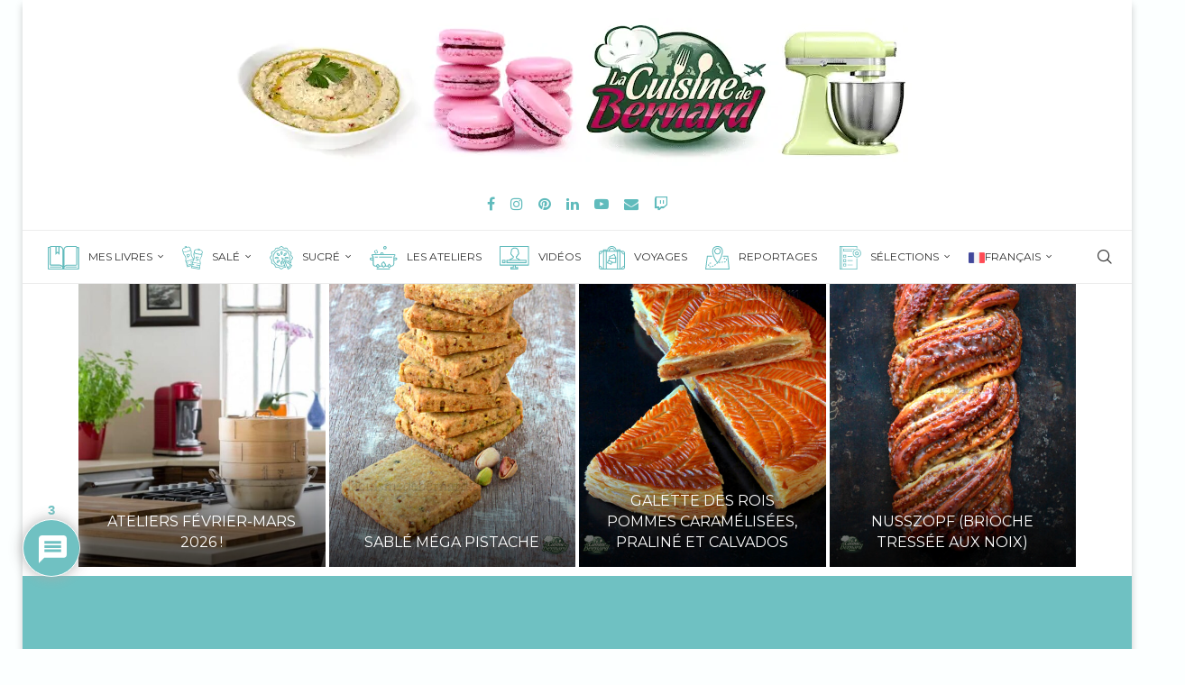

--- FILE ---
content_type: text/html; charset=UTF-8
request_url: https://lacuisinedebernard.com/chokladbollar/
body_size: 88044
content:
<!DOCTYPE html>
<html lang="fr-FR" prefix="og: https://ogp.me/ns#">
<head>
    <meta charset="UTF-8">
    <meta http-equiv="X-UA-Compatible" content="IE=edge">
    <meta name="viewport" content="width=device-width, initial-scale=1">
    <link rel="profile" href="https://gmpg.org/xfn/11"/>
    <link rel="alternate" type="application/rss+xml" title="La cuisine de Bernard RSS Feed"
          href="https://lacuisinedebernard.com/feed/"/>
    <link rel="alternate" type="application/atom+xml" title="La cuisine de Bernard Atom Feed"
          href="https://lacuisinedebernard.com/feed/atom/"/>
    <link rel="pingback" href="https://lacuisinedebernard.com/xmlrpc.php"/>
    <!--[if lt IE 9]>
	<script src="https://lacuisinedebernard.com/wp-content/themes/soledad/js/html5.js"></script>
	<![endif]-->
	<link rel='preconnect' href='https://fonts.googleapis.com' />
<link rel='preconnect' href='https://fonts.gstatic.com' />
<meta http-equiv='x-dns-prefetch-control' content='on'>
<link rel='dns-prefetch' href='//fonts.googleapis.com' />
<link rel='dns-prefetch' href='//fonts.gstatic.com' />
<link rel='dns-prefetch' href='//s.gravatar.com' />
<link rel='dns-prefetch' href='//www.google-analytics.com' />
<link rel="alternate" hreflang="en" href="https://lacuisinedebernard.com/en/chokladbollar/" />
<link rel="alternate" hreflang="fr" href="https://lacuisinedebernard.com/chokladbollar/" />
<link rel="alternate" hreflang="es" href="https://lacuisinedebernard.com/es/chokladbollar/" />
<link rel="alternate" hreflang="pt-br" href="https://lacuisinedebernard.com/pt-br/chokladbollar/" />
<link rel="alternate" hreflang="ar" href="https://lacuisinedebernard.com/ar/%d8%aa%d8%b4%d9%88%d9%83%d9%84%d8%a7%d8%af%d8%a8%d9%88%d9%84%d8%a7%d8%b1/" />
<link rel="alternate" hreflang="x-default" href="https://lacuisinedebernard.com/chokladbollar/" />
<script type="application/ld+json">{"@context":"http:\/\/schema.org\/","@type":"Recipe","name":"Chokladbollar","author":{"@type":"Person","name":"Bernard"},"description":"Attention, tr\u00e8s tr\u00e8s bon et tr\u00e8s tr\u00e8s facile \u00e0 faire !! En moins de 10 minutes, tout est fait et presque pr\u00eat \u00e0 manger. Pourquoi presque? Car je pr\u00e9f\u00e8re placer au frais pour les raffermir un peu. Ces petites boules au chocolat et \u00e0 l\u2019avoine viennent de Su\u00e8de et ne n\u00e9cessitent pas de cuisson. Alors oui c\u2019est riche, et juste une petite boulette vous suffira pour le go\u00fbter, mais au moins vous ferez le plein d\u2019\u00e9nergie rapidement ! C\u2019est totalement d\u00e9cadent, d\u00e9licieux, addictif et r\u00e9gressif. Miam !!\u00a0","datePublished":"2018-06-14T17:48:00+00:00","image":["https:\/\/cdn.lacuisinedebernard.com\/wp-content\/uploads\/2018\/06\/11195147\/IMG-1757-1024x675-1.jpg","https:\/\/cdn.lacuisinedebernard.com\/wp-content\/uploads\/2018\/06\/11195147\/IMG-1757-1024x675-1-500x500.jpg","https:\/\/cdn.lacuisinedebernard.com\/wp-content\/uploads\/2018\/06\/11195147\/IMG-1757-1024x675-1-500x375.jpg","https:\/\/cdn.lacuisinedebernard.com\/wp-content\/uploads\/2018\/06\/11195147\/IMG-1757-1024x675-1-480x270.jpg"],"recipeYield":["15","15 boulettes"],"prepTime":"PT10M","totalTime":"PT10M","recipeIngredient":["190  g  flocons d\u2019avoine","110 g beurre doux","100 g sucre","25 g cacao non sucr\u00e9e  (en poudre)","2 g caf\u00e9 soluble  (en poudre fine)","15 g eau","3 g vanille liquide","noix de coco  (r\u00e2p\u00e9e s\u00e9ch\u00e9e\u00a0)"],"recipeInstructions":[{"@type":"HowToStep","text":"Placez le beurre, le sucre, le cacao et le caf\u00e9 dans un r\u00e9cipient.\u00a0","name":"Placez le beurre, le sucre, le cacao et le caf\u00e9 dans un r\u00e9cipient.\u00a0","url":"https:\/\/lacuisinedebernard.com\/recipe\/wprm-chokladbollar\/#wprm-recipe-280426-step-0-0"},{"@type":"HowToStep","text":"Versez les flocons d\u2019avoine.","name":"Versez les flocons d\u2019avoine.","url":"https:\/\/lacuisinedebernard.com\/recipe\/wprm-chokladbollar\/#wprm-recipe-280426-step-0-1"},{"@type":"HowToStep","text":"M\u00e9langez bien pour avoir une p\u00e2te homog\u00e8ne. Versez la vanille liquide et l\u2019eau. M\u00e9langez de nouveau.","name":"M\u00e9langez bien pour avoir une p\u00e2te homog\u00e8ne. Versez la vanille liquide et l\u2019eau. M\u00e9langez de nouveau.","url":"https:\/\/lacuisinedebernard.com\/recipe\/wprm-chokladbollar\/#wprm-recipe-280426-step-0-2"},{"@type":"HowToStep","text":"Faites de boulettes de 30 \u00e0 40g (j\u2019ai fait 40 pour toutes) et posez-les dans la coco.","name":"Faites de boulettes de 30 \u00e0 40g (j\u2019ai fait 40 pour toutes) et posez-les dans la coco.","url":"https:\/\/lacuisinedebernard.com\/recipe\/wprm-chokladbollar\/#wprm-recipe-280426-step-0-3"},{"@type":"HowToStep","text":"Roulez de nouveau.","name":"Roulez de nouveau.","url":"https:\/\/lacuisinedebernard.com\/recipe\/wprm-chokladbollar\/#wprm-recipe-280426-step-0-4"},{"@type":"HowToStep","text":"Faites de m\u00eame pour toute la p\u00e2te. C\u2019est tout ! Conservez-les au frais dans un boite herm\u00e9tique. Quand vous voulez les manger, sortez-les au moins 15 minutes avant du r\u00e9frig\u00e9rateur.","name":"Faites de m\u00eame pour toute la p\u00e2te. C\u2019est tout ! Conservez-les au frais dans un boite herm\u00e9tique. Quand vous voulez les manger, sortez-les au moins 15 minutes avant du r\u00e9frig\u00e9rateur.","url":"https:\/\/lacuisinedebernard.com\/recipe\/wprm-chokladbollar\/#wprm-recipe-280426-step-0-5"}],"aggregateRating":{"@type":"AggregateRating","ratingValue":"5","ratingCount":"1"},"recipeCategory":["Dessert","Go\u00fbter"],"recipeCuisine":["su\u00e9doise"],"keywords":"chocolat, flocons d'avoine, Noix de Coco","nutrition":{"@type":"NutritionInformation","calories":"92 kcal","carbohydrateContent":"9 g","proteinContent":"1 g","fatContent":"6 g","saturatedFatContent":"4 g","transFatContent":"0.2 g","cholesterolContent":"16 mg","sodiumContent":"48 mg","fiberContent":"1 g","sugarContent":"7 g","unsaturatedFatContent":"2.3 g","servingSize":"1 portion"}}</script>
<!-- Optimisation des moteurs de recherche par Rank Math - https://rankmath.com/ -->
<title>Chokladbollar - La cuisine de Bernard</title>
<link data-rocket-preload as="style" href="https://fonts.googleapis.com/css?family=Oswald%3A400%7CPT%20Serif%3A300%2C300italic%2C400%2C400italic%2C500%2C500italic%2C700%2C700italic%2C800%2C800italic%7CMontserrat%3A300%2C300italic%2C400%2C400italic%2C500%2C500italic%2C600%2C600italic%2C700%2C700italic%2C800%2C800italic%26amp%3Bsubset%3Dlatin%2Ccyrillic%2Ccyrillic-ext%2Cgreek%2Cgreek-ext%2Clatin-ext&#038;display=swap" rel="preload">
<link href="https://fonts.googleapis.com/css?family=Oswald%3A400%7CPT%20Serif%3A300%2C300italic%2C400%2C400italic%2C500%2C500italic%2C700%2C700italic%2C800%2C800italic%7CMontserrat%3A300%2C300italic%2C400%2C400italic%2C500%2C500italic%2C600%2C600italic%2C700%2C700italic%2C800%2C800italic%26amp%3Bsubset%3Dlatin%2Ccyrillic%2Ccyrillic-ext%2Cgreek%2Cgreek-ext%2Clatin-ext&#038;display=swap" media="print" onload="this.media=&#039;all&#039;" rel="stylesheet">
<noscript data-wpr-hosted-gf-parameters=""><link rel="stylesheet" href="https://fonts.googleapis.com/css?family=Oswald%3A400%7CPT%20Serif%3A300%2C300italic%2C400%2C400italic%2C500%2C500italic%2C700%2C700italic%2C800%2C800italic%7CMontserrat%3A300%2C300italic%2C400%2C400italic%2C500%2C500italic%2C600%2C600italic%2C700%2C700italic%2C800%2C800italic%26amp%3Bsubset%3Dlatin%2Ccyrillic%2Ccyrillic-ext%2Cgreek%2Cgreek-ext%2Clatin-ext&#038;display=swap"></noscript>
<meta name="description" content="Versez les flocons d&#039;avoine."/>
<meta name="robots" content="follow, index, max-snippet:-1, max-video-preview:-1, max-image-preview:large"/>
<link rel="canonical" href="https://lacuisinedebernard.com/chokladbollar/" />
<meta property="og:locale" content="fr_FR" />
<meta property="og:type" content="article" />
<meta property="og:title" content="Chokladbollar - La cuisine de Bernard" />
<meta property="og:description" content="Versez les flocons d&#039;avoine." />
<meta property="og:url" content="https://lacuisinedebernard.com/chokladbollar/" />
<meta property="og:site_name" content="La cuisine de Bernard" />
<meta property="article:publisher" content="https://www.facebook.com/lacuisinedebernard/" />
<meta property="article:tag" content="sucré" />
<meta property="article:section" content="Sucré" />
<meta property="og:updated_time" content="2022-07-08T14:42:15+02:00" />
<meta property="og:image" content="https://cdn.lacuisinedebernard.com/wp-content/uploads/2018/06/11211432/IMG_1757-3.jpg" />
<meta property="og:image:secure_url" content="https://cdn.lacuisinedebernard.com/wp-content/uploads/2018/06/11211432/IMG_1757-3.jpg" />
<meta property="og:image:width" content="1600" />
<meta property="og:image:height" content="1055" />
<meta property="og:image:alt" content="IMG_1757.jpg" />
<meta property="og:image:type" content="image/jpeg" />
<meta name="twitter:card" content="summary_large_image" />
<meta name="twitter:title" content="Chokladbollar - La cuisine de Bernard" />
<meta name="twitter:description" content="Versez les flocons d&#039;avoine." />
<meta name="twitter:image" content="https://cdn.lacuisinedebernard.com/wp-content/uploads/2018/06/11211432/IMG_1757-3.jpg" />
<meta name="twitter:label1" content="Écrit par" />
<meta name="twitter:data1" content="Bernard" />
<meta name="twitter:label2" content="Temps de lecture" />
<meta name="twitter:data2" content="2 minutes" />
<!-- /Extension Rank Math WordPress SEO -->

<link rel='dns-prefetch' href='//scripts.mediavine.com' />
<link rel='dns-prefetch' href='//www.google.com' />
<link rel='dns-prefetch' href='//fonts.googleapis.com' />
<link href='https://fonts.gstatic.com' crossorigin rel='preconnect' />
<link rel="alternate" type="application/rss+xml" title="La cuisine de Bernard &raquo; Flux" href="https://lacuisinedebernard.com/feed/" />
<link rel="alternate" type="application/rss+xml" title="La cuisine de Bernard &raquo; Flux des commentaires" href="https://lacuisinedebernard.com/comments/feed/" />
<link rel="alternate" type="application/rss+xml" title="La cuisine de Bernard &raquo; Chokladbollar Flux des commentaires" href="https://lacuisinedebernard.com/chokladbollar/feed/" />
<link rel="alternate" title="oEmbed (JSON)" type="application/json+oembed" href="https://lacuisinedebernard.com/wp-json/oembed/1.0/embed?url=https%3A%2F%2Flacuisinedebernard.com%2Fchokladbollar%2F" />
<link rel="alternate" title="oEmbed (XML)" type="text/xml+oembed" href="https://lacuisinedebernard.com/wp-json/oembed/1.0/embed?url=https%3A%2F%2Flacuisinedebernard.com%2Fchokladbollar%2F&#038;format=xml" />
<script>(()=>{"use strict";const e=[400,500,600,700,800,900],t=e=>`wprm-min-${e}`,n=e=>`wprm-max-${e}`,s=new Set,o="ResizeObserver"in window,r=o?new ResizeObserver((e=>{for(const t of e)c(t.target)})):null,i=.5/(window.devicePixelRatio||1);function c(s){const o=s.getBoundingClientRect().width||0;for(let r=0;r<e.length;r++){const c=e[r],a=o<=c+i;o>c+i?s.classList.add(t(c)):s.classList.remove(t(c)),a?s.classList.add(n(c)):s.classList.remove(n(c))}}function a(e){s.has(e)||(s.add(e),r&&r.observe(e),c(e))}!function(e=document){e.querySelectorAll(".wprm-recipe").forEach(a)}();if(new MutationObserver((e=>{for(const t of e)for(const e of t.addedNodes)e instanceof Element&&(e.matches?.(".wprm-recipe")&&a(e),e.querySelectorAll?.(".wprm-recipe").forEach(a))})).observe(document.documentElement,{childList:!0,subtree:!0}),!o){let e=0;addEventListener("resize",(()=>{e&&cancelAnimationFrame(e),e=requestAnimationFrame((()=>s.forEach(c)))}),{passive:!0})}})();</script>		<!-- This site uses the Google Analytics by MonsterInsights plugin v8.12.0 - Using Analytics tracking - https://www.monsterinsights.com/ -->
							<script
				src="//www.googletagmanager.com/gtag/js?id="  data-cfasync="false" data-wpfc-render="false" type="text/javascript" async></script>
			<script data-cfasync="false" data-wpfc-render="false" type="text/javascript">
				var mi_version = '8.12.0';
				var mi_track_user = true;
				var mi_no_track_reason = '';
				
								var disableStrs = [
										'ga-disable-G-6444ZZK9CV',
														];

				/* Function to detect opted out users */
				function __gtagTrackerIsOptedOut() {
					for (var index = 0; index < disableStrs.length; index++) {
						if (document.cookie.indexOf(disableStrs[index] + '=true') > -1) {
							return true;
						}
					}

					return false;
				}

				/* Disable tracking if the opt-out cookie exists. */
				if (__gtagTrackerIsOptedOut()) {
					for (var index = 0; index < disableStrs.length; index++) {
						window[disableStrs[index]] = true;
					}
				}

				/* Opt-out function */
				function __gtagTrackerOptout() {
					for (var index = 0; index < disableStrs.length; index++) {
						document.cookie = disableStrs[index] + '=true; expires=Thu, 31 Dec 2099 23:59:59 UTC; path=/';
						window[disableStrs[index]] = true;
					}
				}

				if ('undefined' === typeof gaOptout) {
					function gaOptout() {
						__gtagTrackerOptout();
					}
				}
								window.dataLayer = window.dataLayer || [];

				window.MonsterInsightsDualTracker = {
					helpers: {},
					trackers: {},
				};
				if (mi_track_user) {
					function __gtagDataLayer() {
						dataLayer.push(arguments);
					}

					function __gtagTracker(type, name, parameters) {
						if (!parameters) {
							parameters = {};
						}

						if (parameters.send_to) {
							__gtagDataLayer.apply(null, arguments);
							return;
						}

						if (type === 'event') {
														parameters.send_to = monsterinsights_frontend.v4_id;
							var hookName = name;
							if (typeof parameters['event_category'] !== 'undefined') {
								hookName = parameters['event_category'] + ':' + name;
							}

							if (typeof MonsterInsightsDualTracker.trackers[hookName] !== 'undefined') {
								MonsterInsightsDualTracker.trackers[hookName](parameters);
							} else {
								__gtagDataLayer('event', name, parameters);
							}
							
													} else {
							__gtagDataLayer.apply(null, arguments);
						}
					}

					__gtagTracker('js', new Date());
					__gtagTracker('set', {
						'developer_id.dZGIzZG': true,
											});
										__gtagTracker('config', 'G-6444ZZK9CV', {"forceSSL":"true","link_attribution":"true","linker":{"domains":["atelier-lacuisinedebernard.com"]},"post_type":"post"} );
															window.gtag = __gtagTracker;										(function () {
						/* https://developers.google.com/analytics/devguides/collection/analyticsjs/ */
						/* ga and __gaTracker compatibility shim. */
						var noopfn = function () {
							return null;
						};
						var newtracker = function () {
							return new Tracker();
						};
						var Tracker = function () {
							return null;
						};
						var p = Tracker.prototype;
						p.get = noopfn;
						p.set = noopfn;
						p.send = function () {
							var args = Array.prototype.slice.call(arguments);
							args.unshift('send');
							__gaTracker.apply(null, args);
						};
						var __gaTracker = function () {
							var len = arguments.length;
							if (len === 0) {
								return;
							}
							var f = arguments[len - 1];
							if (typeof f !== 'object' || f === null || typeof f.hitCallback !== 'function') {
								if ('send' === arguments[0]) {
									var hitConverted, hitObject = false, action;
									if ('event' === arguments[1]) {
										if ('undefined' !== typeof arguments[3]) {
											hitObject = {
												'eventAction': arguments[3],
												'eventCategory': arguments[2],
												'eventLabel': arguments[4],
												'value': arguments[5] ? arguments[5] : 1,
											}
										}
									}
									if ('pageview' === arguments[1]) {
										if ('undefined' !== typeof arguments[2]) {
											hitObject = {
												'eventAction': 'page_view',
												'page_path': arguments[2],
											}
										}
									}
									if (typeof arguments[2] === 'object') {
										hitObject = arguments[2];
									}
									if (typeof arguments[5] === 'object') {
										Object.assign(hitObject, arguments[5]);
									}
									if ('undefined' !== typeof arguments[1].hitType) {
										hitObject = arguments[1];
										if ('pageview' === hitObject.hitType) {
											hitObject.eventAction = 'page_view';
										}
									}
									if (hitObject) {
										action = 'timing' === arguments[1].hitType ? 'timing_complete' : hitObject.eventAction;
										hitConverted = mapArgs(hitObject);
										__gtagTracker('event', action, hitConverted);
									}
								}
								return;
							}

							function mapArgs(args) {
								var arg, hit = {};
								var gaMap = {
									'eventCategory': 'event_category',
									'eventAction': 'event_action',
									'eventLabel': 'event_label',
									'eventValue': 'event_value',
									'nonInteraction': 'non_interaction',
									'timingCategory': 'event_category',
									'timingVar': 'name',
									'timingValue': 'value',
									'timingLabel': 'event_label',
									'page': 'page_path',
									'location': 'page_location',
									'title': 'page_title',
								};
								for (arg in args) {
																		if (!(!args.hasOwnProperty(arg) || !gaMap.hasOwnProperty(arg))) {
										hit[gaMap[arg]] = args[arg];
									} else {
										hit[arg] = args[arg];
									}
								}
								return hit;
							}

							try {
								f.hitCallback();
							} catch (ex) {
							}
						};
						__gaTracker.create = newtracker;
						__gaTracker.getByName = newtracker;
						__gaTracker.getAll = function () {
							return [];
						};
						__gaTracker.remove = noopfn;
						__gaTracker.loaded = true;
						window['__gaTracker'] = __gaTracker;
					})();
									} else {
										console.log("");
					(function () {
						function __gtagTracker() {
							return null;
						}

						window['__gtagTracker'] = __gtagTracker;
						window['gtag'] = __gtagTracker;
					})();
									}
			</script>
				<!-- / Google Analytics by MonsterInsights -->
		<!-- lacuisinedebernard.com is managing ads with Advanced Ads 2.0.16 – https://wpadvancedads.com/ --><!--noptimize--><script id="lacui-ready">
			window.advanced_ads_ready=function(e,a){a=a||"complete";var d=function(e){return"interactive"===a?"loading"!==e:"complete"===e};d(document.readyState)?e():document.addEventListener("readystatechange",(function(a){d(a.target.readyState)&&e()}),{once:"interactive"===a})},window.advanced_ads_ready_queue=window.advanced_ads_ready_queue||[];		</script>
		<!--/noptimize--><style id='wp-img-auto-sizes-contain-inline-css' type='text/css'>
img:is([sizes=auto i],[sizes^="auto," i]){contain-intrinsic-size:3000px 1500px}
/*# sourceURL=wp-img-auto-sizes-contain-inline-css */
</style>
<link data-minify="1" rel='stylesheet' id='mp-theme-css' href='https://lacuisinedebernard.com/wp-content/cache/min/1/wp-content/plugins/memberpress/css/ui/theme.css?ver=1769622017' type='text/css' media='all' />
<link data-minify="1" rel='stylesheet' id='wprm-public-css' href='https://lacuisinedebernard.com/wp-content/cache/min/1/wp-content/plugins/wp-recipe-maker/dist/public-modern.css?ver=1769622017' type='text/css' media='all' />
<link data-minify="1" rel='stylesheet' id='penci-folding-css' href='https://lacuisinedebernard.com/wp-content/cache/min/1/wp-content/themes/soledad/inc/elementor/assets/css/fold.css?ver=1769622017' type='text/css' media='all' />
<link data-minify="1" rel='stylesheet' id='fluentform-elementor-widget-css' href='https://lacuisinedebernard.com/wp-content/cache/min/1/wp-content/plugins/fluentform/assets/css/fluent-forms-elementor-widget.css?ver=1769622017' type='text/css' media='all' />
<style id='wp-emoji-styles-inline-css' type='text/css'>

	img.wp-smiley, img.emoji {
		display: inline !important;
		border: none !important;
		box-shadow: none !important;
		height: 1em !important;
		width: 1em !important;
		margin: 0 0.07em !important;
		vertical-align: -0.1em !important;
		background: none !important;
		padding: 0 !important;
	}
/*# sourceURL=wp-emoji-styles-inline-css */
</style>
<link rel='stylesheet' id='wp-block-library-css' href='https://lacuisinedebernard.com/wp-includes/css/dist/block-library/style.min.css?ver=6.9' type='text/css' media='all' />
<style id='wp-block-library-theme-inline-css' type='text/css'>
.wp-block-audio :where(figcaption){color:#555;font-size:13px;text-align:center}.is-dark-theme .wp-block-audio :where(figcaption){color:#ffffffa6}.wp-block-audio{margin:0 0 1em}.wp-block-code{border:1px solid #ccc;border-radius:4px;font-family:Menlo,Consolas,monaco,monospace;padding:.8em 1em}.wp-block-embed :where(figcaption){color:#555;font-size:13px;text-align:center}.is-dark-theme .wp-block-embed :where(figcaption){color:#ffffffa6}.wp-block-embed{margin:0 0 1em}.blocks-gallery-caption{color:#555;font-size:13px;text-align:center}.is-dark-theme .blocks-gallery-caption{color:#ffffffa6}:root :where(.wp-block-image figcaption){color:#555;font-size:13px;text-align:center}.is-dark-theme :root :where(.wp-block-image figcaption){color:#ffffffa6}.wp-block-image{margin:0 0 1em}.wp-block-pullquote{border-bottom:4px solid;border-top:4px solid;color:currentColor;margin-bottom:1.75em}.wp-block-pullquote :where(cite),.wp-block-pullquote :where(footer),.wp-block-pullquote__citation{color:currentColor;font-size:.8125em;font-style:normal;text-transform:uppercase}.wp-block-quote{border-left:.25em solid;margin:0 0 1.75em;padding-left:1em}.wp-block-quote cite,.wp-block-quote footer{color:currentColor;font-size:.8125em;font-style:normal;position:relative}.wp-block-quote:where(.has-text-align-right){border-left:none;border-right:.25em solid;padding-left:0;padding-right:1em}.wp-block-quote:where(.has-text-align-center){border:none;padding-left:0}.wp-block-quote.is-large,.wp-block-quote.is-style-large,.wp-block-quote:where(.is-style-plain){border:none}.wp-block-search .wp-block-search__label{font-weight:700}.wp-block-search__button{border:1px solid #ccc;padding:.375em .625em}:where(.wp-block-group.has-background){padding:1.25em 2.375em}.wp-block-separator.has-css-opacity{opacity:.4}.wp-block-separator{border:none;border-bottom:2px solid;margin-left:auto;margin-right:auto}.wp-block-separator.has-alpha-channel-opacity{opacity:1}.wp-block-separator:not(.is-style-wide):not(.is-style-dots){width:100px}.wp-block-separator.has-background:not(.is-style-dots){border-bottom:none;height:1px}.wp-block-separator.has-background:not(.is-style-wide):not(.is-style-dots){height:2px}.wp-block-table{margin:0 0 1em}.wp-block-table td,.wp-block-table th{word-break:normal}.wp-block-table :where(figcaption){color:#555;font-size:13px;text-align:center}.is-dark-theme .wp-block-table :where(figcaption){color:#ffffffa6}.wp-block-video :where(figcaption){color:#555;font-size:13px;text-align:center}.is-dark-theme .wp-block-video :where(figcaption){color:#ffffffa6}.wp-block-video{margin:0 0 1em}:root :where(.wp-block-template-part.has-background){margin-bottom:0;margin-top:0;padding:1.25em 2.375em}
/*# sourceURL=/wp-includes/css/dist/block-library/theme.min.css */
</style>
<style id='classic-theme-styles-inline-css' type='text/css'>
/*! This file is auto-generated */
.wp-block-button__link{color:#fff;background-color:#32373c;border-radius:9999px;box-shadow:none;text-decoration:none;padding:calc(.667em + 2px) calc(1.333em + 2px);font-size:1.125em}.wp-block-file__button{background:#32373c;color:#fff;text-decoration:none}
/*# sourceURL=/wp-includes/css/classic-themes.min.css */
</style>
<style id='block-soledad-style-inline-css' type='text/css'>
.pchead-e-block{--pcborder-cl:#dedede;--pcaccent-cl:#6eb48c}.heading1-style-1>h1,.heading1-style-2>h1,.heading2-style-1>h2,.heading2-style-2>h2,.heading3-style-1>h3,.heading3-style-2>h3,.heading4-style-1>h4,.heading4-style-2>h4,.heading5-style-1>h5,.heading5-style-2>h5{padding-bottom:8px;border-bottom:1px solid var(--pcborder-cl);overflow:hidden}.heading1-style-2>h1,.heading2-style-2>h2,.heading3-style-2>h3,.heading4-style-2>h4,.heading5-style-2>h5{border-bottom-width:0;position:relative}.heading1-style-2>h1:before,.heading2-style-2>h2:before,.heading3-style-2>h3:before,.heading4-style-2>h4:before,.heading5-style-2>h5:before{content:'';width:50px;height:2px;bottom:0;left:0;z-index:2;background:var(--pcaccent-cl);position:absolute}.heading1-style-2>h1:after,.heading2-style-2>h2:after,.heading3-style-2>h3:after,.heading4-style-2>h4:after,.heading5-style-2>h5:after{content:'';width:100%;height:2px;bottom:0;left:20px;z-index:1;background:var(--pcborder-cl);position:absolute}.heading1-style-3>h1,.heading1-style-4>h1,.heading2-style-3>h2,.heading2-style-4>h2,.heading3-style-3>h3,.heading3-style-4>h3,.heading4-style-3>h4,.heading4-style-4>h4,.heading5-style-3>h5,.heading5-style-4>h5{position:relative;padding-left:20px}.heading1-style-3>h1:before,.heading1-style-4>h1:before,.heading2-style-3>h2:before,.heading2-style-4>h2:before,.heading3-style-3>h3:before,.heading3-style-4>h3:before,.heading4-style-3>h4:before,.heading4-style-4>h4:before,.heading5-style-3>h5:before,.heading5-style-4>h5:before{width:10px;height:100%;content:'';position:absolute;top:0;left:0;bottom:0;background:var(--pcaccent-cl)}.heading1-style-4>h1,.heading2-style-4>h2,.heading3-style-4>h3,.heading4-style-4>h4,.heading5-style-4>h5{padding:10px 20px;background:#f1f1f1}.heading1-style-5>h1,.heading2-style-5>h2,.heading3-style-5>h3,.heading4-style-5>h4,.heading5-style-5>h5{position:relative;z-index:1}.heading1-style-5>h1:before,.heading2-style-5>h2:before,.heading3-style-5>h3:before,.heading4-style-5>h4:before,.heading5-style-5>h5:before{content:"";position:absolute;left:0;bottom:0;width:200px;height:50%;transform:skew(-25deg) translateX(0);background:var(--pcaccent-cl);z-index:-1;opacity:.4}.heading1-style-6>h1,.heading2-style-6>h2,.heading3-style-6>h3,.heading4-style-6>h4,.heading5-style-6>h5{text-decoration:underline;text-underline-offset:2px;text-decoration-thickness:4px;text-decoration-color:var(--pcaccent-cl)}
/*# sourceURL=https://lacuisinedebernard.com/wp-content/themes/soledad/inc/block/heading-styles/build/style.min.css */
</style>
<link data-minify="1" rel='stylesheet' id='wprmp-public-css' href='https://lacuisinedebernard.com/wp-content/cache/min/1/wp-content/plugins/wp-recipe-maker-premium/dist/public-elite.css?ver=1769622017' type='text/css' media='all' />
<style id='global-styles-inline-css' type='text/css'>
:root{--wp--preset--aspect-ratio--square: 1;--wp--preset--aspect-ratio--4-3: 4/3;--wp--preset--aspect-ratio--3-4: 3/4;--wp--preset--aspect-ratio--3-2: 3/2;--wp--preset--aspect-ratio--2-3: 2/3;--wp--preset--aspect-ratio--16-9: 16/9;--wp--preset--aspect-ratio--9-16: 9/16;--wp--preset--color--black: #000000;--wp--preset--color--cyan-bluish-gray: #abb8c3;--wp--preset--color--white: #ffffff;--wp--preset--color--pale-pink: #f78da7;--wp--preset--color--vivid-red: #cf2e2e;--wp--preset--color--luminous-vivid-orange: #ff6900;--wp--preset--color--luminous-vivid-amber: #fcb900;--wp--preset--color--light-green-cyan: #7bdcb5;--wp--preset--color--vivid-green-cyan: #00d084;--wp--preset--color--pale-cyan-blue: #8ed1fc;--wp--preset--color--vivid-cyan-blue: #0693e3;--wp--preset--color--vivid-purple: #9b51e0;--wp--preset--gradient--vivid-cyan-blue-to-vivid-purple: linear-gradient(135deg,rgb(6,147,227) 0%,rgb(155,81,224) 100%);--wp--preset--gradient--light-green-cyan-to-vivid-green-cyan: linear-gradient(135deg,rgb(122,220,180) 0%,rgb(0,208,130) 100%);--wp--preset--gradient--luminous-vivid-amber-to-luminous-vivid-orange: linear-gradient(135deg,rgb(252,185,0) 0%,rgb(255,105,0) 100%);--wp--preset--gradient--luminous-vivid-orange-to-vivid-red: linear-gradient(135deg,rgb(255,105,0) 0%,rgb(207,46,46) 100%);--wp--preset--gradient--very-light-gray-to-cyan-bluish-gray: linear-gradient(135deg,rgb(238,238,238) 0%,rgb(169,184,195) 100%);--wp--preset--gradient--cool-to-warm-spectrum: linear-gradient(135deg,rgb(74,234,220) 0%,rgb(151,120,209) 20%,rgb(207,42,186) 40%,rgb(238,44,130) 60%,rgb(251,105,98) 80%,rgb(254,248,76) 100%);--wp--preset--gradient--blush-light-purple: linear-gradient(135deg,rgb(255,206,236) 0%,rgb(152,150,240) 100%);--wp--preset--gradient--blush-bordeaux: linear-gradient(135deg,rgb(254,205,165) 0%,rgb(254,45,45) 50%,rgb(107,0,62) 100%);--wp--preset--gradient--luminous-dusk: linear-gradient(135deg,rgb(255,203,112) 0%,rgb(199,81,192) 50%,rgb(65,88,208) 100%);--wp--preset--gradient--pale-ocean: linear-gradient(135deg,rgb(255,245,203) 0%,rgb(182,227,212) 50%,rgb(51,167,181) 100%);--wp--preset--gradient--electric-grass: linear-gradient(135deg,rgb(202,248,128) 0%,rgb(113,206,126) 100%);--wp--preset--gradient--midnight: linear-gradient(135deg,rgb(2,3,129) 0%,rgb(40,116,252) 100%);--wp--preset--font-size--small: 12px;--wp--preset--font-size--medium: 20px;--wp--preset--font-size--large: 32px;--wp--preset--font-size--x-large: 42px;--wp--preset--font-size--normal: 14px;--wp--preset--font-size--huge: 42px;--wp--preset--spacing--20: 0.44rem;--wp--preset--spacing--30: 0.67rem;--wp--preset--spacing--40: 1rem;--wp--preset--spacing--50: 1.5rem;--wp--preset--spacing--60: 2.25rem;--wp--preset--spacing--70: 3.38rem;--wp--preset--spacing--80: 5.06rem;--wp--preset--shadow--natural: 6px 6px 9px rgba(0, 0, 0, 0.2);--wp--preset--shadow--deep: 12px 12px 50px rgba(0, 0, 0, 0.4);--wp--preset--shadow--sharp: 6px 6px 0px rgba(0, 0, 0, 0.2);--wp--preset--shadow--outlined: 6px 6px 0px -3px rgb(255, 255, 255), 6px 6px rgb(0, 0, 0);--wp--preset--shadow--crisp: 6px 6px 0px rgb(0, 0, 0);}:where(.is-layout-flex){gap: 0.5em;}:where(.is-layout-grid){gap: 0.5em;}body .is-layout-flex{display: flex;}.is-layout-flex{flex-wrap: wrap;align-items: center;}.is-layout-flex > :is(*, div){margin: 0;}body .is-layout-grid{display: grid;}.is-layout-grid > :is(*, div){margin: 0;}:where(.wp-block-columns.is-layout-flex){gap: 2em;}:where(.wp-block-columns.is-layout-grid){gap: 2em;}:where(.wp-block-post-template.is-layout-flex){gap: 1.25em;}:where(.wp-block-post-template.is-layout-grid){gap: 1.25em;}.has-black-color{color: var(--wp--preset--color--black) !important;}.has-cyan-bluish-gray-color{color: var(--wp--preset--color--cyan-bluish-gray) !important;}.has-white-color{color: var(--wp--preset--color--white) !important;}.has-pale-pink-color{color: var(--wp--preset--color--pale-pink) !important;}.has-vivid-red-color{color: var(--wp--preset--color--vivid-red) !important;}.has-luminous-vivid-orange-color{color: var(--wp--preset--color--luminous-vivid-orange) !important;}.has-luminous-vivid-amber-color{color: var(--wp--preset--color--luminous-vivid-amber) !important;}.has-light-green-cyan-color{color: var(--wp--preset--color--light-green-cyan) !important;}.has-vivid-green-cyan-color{color: var(--wp--preset--color--vivid-green-cyan) !important;}.has-pale-cyan-blue-color{color: var(--wp--preset--color--pale-cyan-blue) !important;}.has-vivid-cyan-blue-color{color: var(--wp--preset--color--vivid-cyan-blue) !important;}.has-vivid-purple-color{color: var(--wp--preset--color--vivid-purple) !important;}.has-black-background-color{background-color: var(--wp--preset--color--black) !important;}.has-cyan-bluish-gray-background-color{background-color: var(--wp--preset--color--cyan-bluish-gray) !important;}.has-white-background-color{background-color: var(--wp--preset--color--white) !important;}.has-pale-pink-background-color{background-color: var(--wp--preset--color--pale-pink) !important;}.has-vivid-red-background-color{background-color: var(--wp--preset--color--vivid-red) !important;}.has-luminous-vivid-orange-background-color{background-color: var(--wp--preset--color--luminous-vivid-orange) !important;}.has-luminous-vivid-amber-background-color{background-color: var(--wp--preset--color--luminous-vivid-amber) !important;}.has-light-green-cyan-background-color{background-color: var(--wp--preset--color--light-green-cyan) !important;}.has-vivid-green-cyan-background-color{background-color: var(--wp--preset--color--vivid-green-cyan) !important;}.has-pale-cyan-blue-background-color{background-color: var(--wp--preset--color--pale-cyan-blue) !important;}.has-vivid-cyan-blue-background-color{background-color: var(--wp--preset--color--vivid-cyan-blue) !important;}.has-vivid-purple-background-color{background-color: var(--wp--preset--color--vivid-purple) !important;}.has-black-border-color{border-color: var(--wp--preset--color--black) !important;}.has-cyan-bluish-gray-border-color{border-color: var(--wp--preset--color--cyan-bluish-gray) !important;}.has-white-border-color{border-color: var(--wp--preset--color--white) !important;}.has-pale-pink-border-color{border-color: var(--wp--preset--color--pale-pink) !important;}.has-vivid-red-border-color{border-color: var(--wp--preset--color--vivid-red) !important;}.has-luminous-vivid-orange-border-color{border-color: var(--wp--preset--color--luminous-vivid-orange) !important;}.has-luminous-vivid-amber-border-color{border-color: var(--wp--preset--color--luminous-vivid-amber) !important;}.has-light-green-cyan-border-color{border-color: var(--wp--preset--color--light-green-cyan) !important;}.has-vivid-green-cyan-border-color{border-color: var(--wp--preset--color--vivid-green-cyan) !important;}.has-pale-cyan-blue-border-color{border-color: var(--wp--preset--color--pale-cyan-blue) !important;}.has-vivid-cyan-blue-border-color{border-color: var(--wp--preset--color--vivid-cyan-blue) !important;}.has-vivid-purple-border-color{border-color: var(--wp--preset--color--vivid-purple) !important;}.has-vivid-cyan-blue-to-vivid-purple-gradient-background{background: var(--wp--preset--gradient--vivid-cyan-blue-to-vivid-purple) !important;}.has-light-green-cyan-to-vivid-green-cyan-gradient-background{background: var(--wp--preset--gradient--light-green-cyan-to-vivid-green-cyan) !important;}.has-luminous-vivid-amber-to-luminous-vivid-orange-gradient-background{background: var(--wp--preset--gradient--luminous-vivid-amber-to-luminous-vivid-orange) !important;}.has-luminous-vivid-orange-to-vivid-red-gradient-background{background: var(--wp--preset--gradient--luminous-vivid-orange-to-vivid-red) !important;}.has-very-light-gray-to-cyan-bluish-gray-gradient-background{background: var(--wp--preset--gradient--very-light-gray-to-cyan-bluish-gray) !important;}.has-cool-to-warm-spectrum-gradient-background{background: var(--wp--preset--gradient--cool-to-warm-spectrum) !important;}.has-blush-light-purple-gradient-background{background: var(--wp--preset--gradient--blush-light-purple) !important;}.has-blush-bordeaux-gradient-background{background: var(--wp--preset--gradient--blush-bordeaux) !important;}.has-luminous-dusk-gradient-background{background: var(--wp--preset--gradient--luminous-dusk) !important;}.has-pale-ocean-gradient-background{background: var(--wp--preset--gradient--pale-ocean) !important;}.has-electric-grass-gradient-background{background: var(--wp--preset--gradient--electric-grass) !important;}.has-midnight-gradient-background{background: var(--wp--preset--gradient--midnight) !important;}.has-small-font-size{font-size: var(--wp--preset--font-size--small) !important;}.has-medium-font-size{font-size: var(--wp--preset--font-size--medium) !important;}.has-large-font-size{font-size: var(--wp--preset--font-size--large) !important;}.has-x-large-font-size{font-size: var(--wp--preset--font-size--x-large) !important;}
:where(.wp-block-post-template.is-layout-flex){gap: 1.25em;}:where(.wp-block-post-template.is-layout-grid){gap: 1.25em;}
:where(.wp-block-term-template.is-layout-flex){gap: 1.25em;}:where(.wp-block-term-template.is-layout-grid){gap: 1.25em;}
:where(.wp-block-columns.is-layout-flex){gap: 2em;}:where(.wp-block-columns.is-layout-grid){gap: 2em;}
:root :where(.wp-block-pullquote){font-size: 1.5em;line-height: 1.6;}
/*# sourceURL=global-styles-inline-css */
</style>
<link data-minify="1" rel='stylesheet' id='chronopost-css' href='https://lacuisinedebernard.com/wp-content/cache/background-css/1/lacuisinedebernard.com/wp-content/cache/min/1/wp-content/plugins/chronopost/public/css/chronopost-public.css?ver=1769622017&wpr_t=1769690309' type='text/css' media='all' />
<link data-minify="1" rel='stylesheet' id='chronopost-leaflet-css' href='https://lacuisinedebernard.com/wp-content/cache/background-css/1/lacuisinedebernard.com/wp-content/cache/min/1/wp-content/plugins/chronopost/public/css/leaflet/leaflet.css?ver=1769622017&wpr_t=1769690309' type='text/css' media='all' />
<link rel='stylesheet' id='chronopost-fancybox-css' href='https://lacuisinedebernard.com/wp-content/plugins/chronopost/public/vendor/fancybox/jquery.fancybox.min.css?ver=6.9' type='text/css' media='all' />
<link data-minify="1" rel='stylesheet' id='menu-image-css' href='https://lacuisinedebernard.com/wp-content/cache/min/1/wp-content/plugins/menu-image/includes/css/menu-image.css?ver=1769622017' type='text/css' media='all' />
<link data-minify="1" rel='stylesheet' id='dashicons-css' href='https://lacuisinedebernard.com/wp-content/cache/min/1/wp-includes/css/dashicons.min.css?ver=1769622017' type='text/css' media='all' />
<link data-minify="1" rel='stylesheet' id='penci-review-css' href='https://lacuisinedebernard.com/wp-content/cache/min/1/wp-content/plugins/penci-review/css/style.css?ver=1769622017' type='text/css' media='all' />

<link data-minify="1" rel='stylesheet' id='woocommerce-smallscreen-css' href='https://lacuisinedebernard.com/wp-content/cache/min/1/wp-content/plugins/woocommerce/assets/css/woocommerce-smallscreen.css?ver=1769622017' type='text/css' media='only screen and (max-width: 768px)' />
<style id='woocommerce-inline-inline-css' type='text/css'>
.woocommerce form .form-row .required { visibility: visible; }
/*# sourceURL=woocommerce-inline-inline-css */
</style>
<link data-minify="1" rel='stylesheet' id='xs-front-style-css' href='https://lacuisinedebernard.com/wp-content/cache/min/1/wp-content/plugins/wp-social/assets/css/frontend.css?ver=1769622017' type='text/css' media='all' />
<link data-minify="1" rel='stylesheet' id='xs_login_font_login_css-css' href='https://lacuisinedebernard.com/wp-content/cache/background-css/1/lacuisinedebernard.com/wp-content/cache/min/1/wp-content/plugins/wp-social/assets/css/font-icon.css?ver=1769622017&wpr_t=1769690309' type='text/css' media='all' />
<style id='wpgb-head-inline-css' type='text/css'>
.wp-grid-builder:not(.wpgb-template),.wpgb-facet{opacity:0.01}.wpgb-facet fieldset{margin:0;padding:0;border:none;outline:none;box-shadow:none}.wpgb-facet fieldset:last-child{margin-bottom:40px;}.wpgb-facet fieldset legend.wpgb-sr-only{height:1px;width:1px}
/*# sourceURL=wpgb-head-inline-css */
</style>
<link rel='stylesheet' id='wpml-legacy-horizontal-list-0-css' href='https://lacuisinedebernard.com/wp-content/plugins/sitepress-multilingual-cms/templates/language-switchers/legacy-list-horizontal/style.min.css?ver=1' type='text/css' media='all' />
<style id='wpml-legacy-horizontal-list-0-inline-css' type='text/css'>
.wpml-ls-statics-footer a, .wpml-ls-statics-footer .wpml-ls-sub-menu a, .wpml-ls-statics-footer .wpml-ls-sub-menu a:link, .wpml-ls-statics-footer li:not(.wpml-ls-current-language) .wpml-ls-link, .wpml-ls-statics-footer li:not(.wpml-ls-current-language) .wpml-ls-link:link {color:#444444;background-color:#ffffff;}.wpml-ls-statics-footer .wpml-ls-sub-menu a:hover,.wpml-ls-statics-footer .wpml-ls-sub-menu a:focus, .wpml-ls-statics-footer .wpml-ls-sub-menu a:link:hover, .wpml-ls-statics-footer .wpml-ls-sub-menu a:link:focus {color:#000000;background-color:#eeeeee;}.wpml-ls-statics-footer .wpml-ls-current-language > a {color:#444444;background-color:#ffffff;}.wpml-ls-statics-footer .wpml-ls-current-language:hover>a, .wpml-ls-statics-footer .wpml-ls-current-language>a:focus {color:#000000;background-color:#eeeeee;}
/*# sourceURL=wpml-legacy-horizontal-list-0-inline-css */
</style>
<link rel='stylesheet' id='wpml-legacy-post-translations-0-css' href='https://lacuisinedebernard.com/wp-content/plugins/sitepress-multilingual-cms/templates/language-switchers/legacy-post-translations/style.min.css?ver=1' type='text/css' media='all' />
<link rel='stylesheet' id='wpml-menu-item-0-css' href='https://lacuisinedebernard.com/wp-content/plugins/sitepress-multilingual-cms/templates/language-switchers/menu-item/style.min.css?ver=1' type='text/css' media='all' />

<link data-minify="1" rel='stylesheet' id='penci-main-style-css' href='https://lacuisinedebernard.com/wp-content/cache/background-css/1/lacuisinedebernard.com/wp-content/cache/min/1/wp-content/themes/soledad/main.css?ver=1769622017&wpr_t=1769690309' type='text/css' media='all' />
<link data-minify="1" rel='stylesheet' id='penci-swiper-bundle-css' href='https://lacuisinedebernard.com/wp-content/cache/min/1/wp-content/themes/soledad/css/swiper-bundle.min.css?ver=1769622017' type='text/css' media='all' />
<link data-minify="1" rel='stylesheet' id='penci-font-awesomeold-css' href='https://lacuisinedebernard.com/wp-content/cache/min/1/wp-content/themes/soledad/css/font-awesome.4.7.0.swap.min.css?ver=1769622017' type='text/css' media='all' />
<link data-minify="1" rel='stylesheet' id='penci_icon-css' href='https://lacuisinedebernard.com/wp-content/cache/min/1/wp-content/themes/soledad/css/penci-icon.css?ver=1769622017' type='text/css' media='all' />
<link rel='stylesheet' id='penci_style-css' href='https://lacuisinedebernard.com/wp-content/themes/soledad/style.css?ver=8.7.0' type='text/css' media='all' />
<link data-minify="1" rel='stylesheet' id='penci_social_counter-css' href='https://lacuisinedebernard.com/wp-content/cache/min/1/wp-content/themes/soledad/css/social-counter.css?ver=1769622017' type='text/css' media='all' />
<link data-minify="1" rel='stylesheet' id='elementor-icons-css' href='https://lacuisinedebernard.com/wp-content/cache/min/1/wp-content/plugins/elementor/assets/lib/eicons/css/elementor-icons.min.css?ver=1769622017' type='text/css' media='all' />
<link rel='stylesheet' id='elementor-frontend-css' href='https://lacuisinedebernard.com/wp-content/plugins/elementor/assets/css/frontend.min.css?ver=3.34.1' type='text/css' media='all' />
<link rel='stylesheet' id='elementor-post-25830-css' href='https://lacuisinedebernard.com/wp-content/uploads/elementor/css/post-25830.css?ver=1769621967' type='text/css' media='all' />
<link rel='stylesheet' id='widget-post-navigation-css' href='https://lacuisinedebernard.com/wp-content/plugins/elementor-pro/assets/css/widget-post-navigation.min.css?ver=3.27.4' type='text/css' media='all' />
<link rel='stylesheet' id='elementor-post-113833-css' href='https://lacuisinedebernard.com/wp-content/uploads/elementor/css/post-113833.css?ver=1769622021' type='text/css' media='all' />
<link data-minify="1" rel='stylesheet' id='wpdiscuz-frontend-css-css' href='https://lacuisinedebernard.com/wp-content/cache/background-css/1/lacuisinedebernard.com/wp-content/cache/min/1/wp-content/plugins/wpdiscuz/themes/default/style.css?ver=1769622283&wpr_t=1769690309' type='text/css' media='all' />
<style id='wpdiscuz-frontend-css-inline-css' type='text/css'>
 #wpdcom .wpd-blog-administrator .wpd-comment-label{color:#ffffff;background-color:#00B38F;border:none}#wpdcom .wpd-blog-administrator .wpd-comment-author, #wpdcom .wpd-blog-administrator .wpd-comment-author a{color:#00B38F}#wpdcom.wpd-layout-1 .wpd-comment .wpd-blog-administrator .wpd-avatar img{border-color:#00B38F}#wpdcom.wpd-layout-2 .wpd-comment.wpd-reply .wpd-comment-wrap.wpd-blog-administrator{border-left:3px solid #00B38F}#wpdcom.wpd-layout-2 .wpd-comment .wpd-blog-administrator .wpd-avatar img{border-bottom-color:#00B38F}#wpdcom.wpd-layout-3 .wpd-blog-administrator .wpd-comment-subheader{border-top:1px dashed #00B38F}#wpdcom.wpd-layout-3 .wpd-reply .wpd-blog-administrator .wpd-comment-right{border-left:1px solid #00B38F}#wpdcom .wpd-blog-editor .wpd-comment-label{color:#ffffff;background-color:#00B38F;border:none}#wpdcom .wpd-blog-editor .wpd-comment-author, #wpdcom .wpd-blog-editor .wpd-comment-author a{color:#00B38F}#wpdcom.wpd-layout-1 .wpd-comment .wpd-blog-editor .wpd-avatar img{border-color:#00B38F}#wpdcom.wpd-layout-2 .wpd-comment.wpd-reply .wpd-comment-wrap.wpd-blog-editor{border-left:3px solid #00B38F}#wpdcom.wpd-layout-2 .wpd-comment .wpd-blog-editor .wpd-avatar img{border-bottom-color:#00B38F}#wpdcom.wpd-layout-3 .wpd-blog-editor .wpd-comment-subheader{border-top:1px dashed #00B38F}#wpdcom.wpd-layout-3 .wpd-reply .wpd-blog-editor .wpd-comment-right{border-left:1px solid #00B38F}#wpdcom .wpd-blog-author .wpd-comment-label{color:#ffffff;background-color:#00B38F;border:none}#wpdcom .wpd-blog-author .wpd-comment-author, #wpdcom .wpd-blog-author .wpd-comment-author a{color:#00B38F}#wpdcom.wpd-layout-1 .wpd-comment .wpd-blog-author .wpd-avatar img{border-color:#00B38F}#wpdcom.wpd-layout-2 .wpd-comment .wpd-blog-author .wpd-avatar img{border-bottom-color:#00B38F}#wpdcom.wpd-layout-3 .wpd-blog-author .wpd-comment-subheader{border-top:1px dashed #00B38F}#wpdcom.wpd-layout-3 .wpd-reply .wpd-blog-author .wpd-comment-right{border-left:1px solid #00B38F}#wpdcom .wpd-blog-contributor .wpd-comment-label{color:#ffffff;background-color:#00B38F;border:none}#wpdcom .wpd-blog-contributor .wpd-comment-author, #wpdcom .wpd-blog-contributor .wpd-comment-author a{color:#00B38F}#wpdcom.wpd-layout-1 .wpd-comment .wpd-blog-contributor .wpd-avatar img{border-color:#00B38F}#wpdcom.wpd-layout-2 .wpd-comment .wpd-blog-contributor .wpd-avatar img{border-bottom-color:#00B38F}#wpdcom.wpd-layout-3 .wpd-blog-contributor .wpd-comment-subheader{border-top:1px dashed #00B38F}#wpdcom.wpd-layout-3 .wpd-reply .wpd-blog-contributor .wpd-comment-right{border-left:1px solid #00B38F}#wpdcom .wpd-blog-subscriber .wpd-comment-label{color:#ffffff;background-color:#00B38F;border:none}#wpdcom .wpd-blog-subscriber .wpd-comment-author, #wpdcom .wpd-blog-subscriber .wpd-comment-author a{color:#00B38F}#wpdcom.wpd-layout-2 .wpd-comment .wpd-blog-subscriber .wpd-avatar img{border-bottom-color:#00B38F}#wpdcom.wpd-layout-3 .wpd-blog-subscriber .wpd-comment-subheader{border-top:1px dashed #00B38F}#wpdcom .wpd-blog-translator .wpd-comment-label{color:#ffffff;background-color:#00B38F;border:none}#wpdcom .wpd-blog-translator .wpd-comment-author, #wpdcom .wpd-blog-translator .wpd-comment-author a{color:#00B38F}#wpdcom.wpd-layout-1 .wpd-comment .wpd-blog-translator .wpd-avatar img{border-color:#00B38F}#wpdcom.wpd-layout-2 .wpd-comment .wpd-blog-translator .wpd-avatar img{border-bottom-color:#00B38F}#wpdcom.wpd-layout-3 .wpd-blog-translator .wpd-comment-subheader{border-top:1px dashed #00B38F}#wpdcom.wpd-layout-3 .wpd-reply .wpd-blog-translator .wpd-comment-right{border-left:1px solid #00B38F}#wpdcom .wpd-blog-marfeel .wpd-comment-label{color:#ffffff;background-color:#00B38F;border:none}#wpdcom .wpd-blog-marfeel .wpd-comment-author, #wpdcom .wpd-blog-marfeel .wpd-comment-author a{color:#00B38F}#wpdcom.wpd-layout-1 .wpd-comment .wpd-blog-marfeel .wpd-avatar img{border-color:#00B38F}#wpdcom.wpd-layout-2 .wpd-comment .wpd-blog-marfeel .wpd-avatar img{border-bottom-color:#00B38F}#wpdcom.wpd-layout-3 .wpd-blog-marfeel .wpd-comment-subheader{border-top:1px dashed #00B38F}#wpdcom.wpd-layout-3 .wpd-reply .wpd-blog-marfeel .wpd-comment-right{border-left:1px solid #00B38F}#wpdcom .wpd-blog-customer .wpd-comment-label{color:#ffffff;background-color:#00B38F;border:none}#wpdcom .wpd-blog-customer .wpd-comment-author, #wpdcom .wpd-blog-customer .wpd-comment-author a{color:#00B38F}#wpdcom.wpd-layout-1 .wpd-comment .wpd-blog-customer .wpd-avatar img{border-color:#00B38F}#wpdcom.wpd-layout-2 .wpd-comment .wpd-blog-customer .wpd-avatar img{border-bottom-color:#00B38F}#wpdcom.wpd-layout-3 .wpd-blog-customer .wpd-comment-subheader{border-top:1px dashed #00B38F}#wpdcom.wpd-layout-3 .wpd-reply .wpd-blog-customer .wpd-comment-right{border-left:1px solid #00B38F}#wpdcom .wpd-blog-shop_manager .wpd-comment-label{color:#ffffff;background-color:#00B38F;border:none}#wpdcom .wpd-blog-shop_manager .wpd-comment-author, #wpdcom .wpd-blog-shop_manager .wpd-comment-author a{color:#00B38F}#wpdcom.wpd-layout-1 .wpd-comment .wpd-blog-shop_manager .wpd-avatar img{border-color:#00B38F}#wpdcom.wpd-layout-2 .wpd-comment .wpd-blog-shop_manager .wpd-avatar img{border-bottom-color:#00B38F}#wpdcom.wpd-layout-3 .wpd-blog-shop_manager .wpd-comment-subheader{border-top:1px dashed #00B38F}#wpdcom.wpd-layout-3 .wpd-reply .wpd-blog-shop_manager .wpd-comment-right{border-left:1px solid #00B38F}#wpdcom .wpd-blog-armember .wpd-comment-label{color:#ffffff;background-color:#00B38F;border:none}#wpdcom .wpd-blog-armember .wpd-comment-author, #wpdcom .wpd-blog-armember .wpd-comment-author a{color:#00B38F}#wpdcom.wpd-layout-1 .wpd-comment .wpd-blog-armember .wpd-avatar img{border-color:#00B38F}#wpdcom.wpd-layout-2 .wpd-comment .wpd-blog-armember .wpd-avatar img{border-bottom-color:#00B38F}#wpdcom.wpd-layout-3 .wpd-blog-armember .wpd-comment-subheader{border-top:1px dashed #00B38F}#wpdcom.wpd-layout-3 .wpd-reply .wpd-blog-armember .wpd-comment-right{border-left:1px solid #00B38F}#wpdcom .wpd-blog-advanced_ads_admin .wpd-comment-label{color:#ffffff;background-color:#00B38F;border:none}#wpdcom .wpd-blog-advanced_ads_admin .wpd-comment-author, #wpdcom .wpd-blog-advanced_ads_admin .wpd-comment-author a{color:#00B38F}#wpdcom.wpd-layout-1 .wpd-comment .wpd-blog-advanced_ads_admin .wpd-avatar img{border-color:#00B38F}#wpdcom.wpd-layout-2 .wpd-comment .wpd-blog-advanced_ads_admin .wpd-avatar img{border-bottom-color:#00B38F}#wpdcom.wpd-layout-3 .wpd-blog-advanced_ads_admin .wpd-comment-subheader{border-top:1px dashed #00B38F}#wpdcom.wpd-layout-3 .wpd-reply .wpd-blog-advanced_ads_admin .wpd-comment-right{border-left:1px solid #00B38F}#wpdcom .wpd-blog-advanced_ads_manager .wpd-comment-label{color:#ffffff;background-color:#00B38F;border:none}#wpdcom .wpd-blog-advanced_ads_manager .wpd-comment-author, #wpdcom .wpd-blog-advanced_ads_manager .wpd-comment-author a{color:#00B38F}#wpdcom.wpd-layout-1 .wpd-comment .wpd-blog-advanced_ads_manager .wpd-avatar img{border-color:#00B38F}#wpdcom.wpd-layout-2 .wpd-comment .wpd-blog-advanced_ads_manager .wpd-avatar img{border-bottom-color:#00B38F}#wpdcom.wpd-layout-3 .wpd-blog-advanced_ads_manager .wpd-comment-subheader{border-top:1px dashed #00B38F}#wpdcom.wpd-layout-3 .wpd-reply .wpd-blog-advanced_ads_manager .wpd-comment-right{border-left:1px solid #00B38F}#wpdcom .wpd-blog-advanced_ads_user .wpd-comment-label{color:#ffffff;background-color:#00B38F;border:none}#wpdcom .wpd-blog-advanced_ads_user .wpd-comment-author, #wpdcom .wpd-blog-advanced_ads_user .wpd-comment-author a{color:#00B38F}#wpdcom.wpd-layout-1 .wpd-comment .wpd-blog-advanced_ads_user .wpd-avatar img{border-color:#00B38F}#wpdcom.wpd-layout-2 .wpd-comment .wpd-blog-advanced_ads_user .wpd-avatar img{border-bottom-color:#00B38F}#wpdcom.wpd-layout-3 .wpd-blog-advanced_ads_user .wpd-comment-subheader{border-top:1px dashed #00B38F}#wpdcom.wpd-layout-3 .wpd-reply .wpd-blog-advanced_ads_user .wpd-comment-right{border-left:1px solid #00B38F}#wpdcom .wpd-blog-post_author .wpd-comment-label{color:#ffffff;background-color:#00B38F;border:none}#wpdcom .wpd-blog-post_author .wpd-comment-author, #wpdcom .wpd-blog-post_author .wpd-comment-author a{color:#00B38F}#wpdcom .wpd-blog-post_author .wpd-avatar img{border-color:#00B38F}#wpdcom.wpd-layout-1 .wpd-comment .wpd-blog-post_author .wpd-avatar img{border-color:#00B38F}#wpdcom.wpd-layout-2 .wpd-comment.wpd-reply .wpd-comment-wrap.wpd-blog-post_author{border-left:3px solid #00B38F}#wpdcom.wpd-layout-2 .wpd-comment .wpd-blog-post_author .wpd-avatar img{border-bottom-color:#00B38F}#wpdcom.wpd-layout-3 .wpd-blog-post_author .wpd-comment-subheader{border-top:1px dashed #00B38F}#wpdcom.wpd-layout-3 .wpd-reply .wpd-blog-post_author .wpd-comment-right{border-left:1px solid #00B38F}#wpdcom .wpd-blog-guest .wpd-comment-label{color:#ffffff;background-color:#00B38F;border:none}#wpdcom .wpd-blog-guest .wpd-comment-author, #wpdcom .wpd-blog-guest .wpd-comment-author a{color:#00B38F}#wpdcom.wpd-layout-3 .wpd-blog-guest .wpd-comment-subheader{border-top:1px dashed #00B38F}#comments, #respond, .comments-area, #wpdcom{}#wpdcom .ql-editor > *{color:#777777}#wpdcom .ql-editor::before{}#wpdcom .ql-toolbar{border:1px solid #DDDDDD;border-top:none}#wpdcom .ql-container{border:1px solid #DDDDDD;border-bottom:none}#wpdcom .wpd-form-row .wpdiscuz-item input[type="text"], #wpdcom .wpd-form-row .wpdiscuz-item input[type="email"], #wpdcom .wpd-form-row .wpdiscuz-item input[type="url"], #wpdcom .wpd-form-row .wpdiscuz-item input[type="color"], #wpdcom .wpd-form-row .wpdiscuz-item input[type="date"], #wpdcom .wpd-form-row .wpdiscuz-item input[type="datetime"], #wpdcom .wpd-form-row .wpdiscuz-item input[type="datetime-local"], #wpdcom .wpd-form-row .wpdiscuz-item input[type="month"], #wpdcom .wpd-form-row .wpdiscuz-item input[type="number"], #wpdcom .wpd-form-row .wpdiscuz-item input[type="time"], #wpdcom textarea, #wpdcom select{border:1px solid #DDDDDD;color:#777777}#wpdcom .wpd-form-row .wpdiscuz-item textarea{border:1px solid #DDDDDD}#wpdcom input::placeholder, #wpdcom textarea::placeholder, #wpdcom input::-moz-placeholder, #wpdcom textarea::-webkit-input-placeholder{}#wpdcom .wpd-comment-text{color:#777777}#wpdcom .wpd-thread-head .wpd-thread-info{border-bottom:2px solid #60bbbc}#wpdcom .wpd-thread-head .wpd-thread-info.wpd-reviews-tab svg{fill:#60bbbc}#wpdcom .wpd-thread-head .wpdiscuz-user-settings{border-bottom:2px solid #60bbbc}#wpdcom .wpd-thread-head .wpdiscuz-user-settings:hover{color:#60bbbc}#wpdcom .wpd-comment .wpd-follow-link:hover{color:#60bbbc}#wpdcom .wpd-comment-status .wpd-sticky{color:#60bbbc}#wpdcom .wpd-thread-filter .wpdf-active{color:#60bbbc;border-bottom-color:#60bbbc}#wpdcom .wpd-comment-info-bar{border:1px dashed #80c9ca;background:#f0f9f9}#wpdcom .wpd-comment-info-bar .wpd-current-view i{color:#60bbbc}#wpdcom .wpd-filter-view-all:hover{background:#60bbbc}#wpdcom .wpdiscuz-item .wpdiscuz-rating > label{color:#DDDDDD}#wpdcom .wpdiscuz-item .wpdiscuz-rating:not(:checked) > label:hover, .wpdiscuz-rating:not(:checked) > label:hover ~ label{}#wpdcom .wpdiscuz-item .wpdiscuz-rating > input ~ label:hover, #wpdcom .wpdiscuz-item .wpdiscuz-rating > input:not(:checked) ~ label:hover ~ label, #wpdcom .wpdiscuz-item .wpdiscuz-rating > input:not(:checked) ~ label:hover ~ label{color:#FFED85}#wpdcom .wpdiscuz-item .wpdiscuz-rating > input:checked ~ label:hover, #wpdcom .wpdiscuz-item .wpdiscuz-rating > input:checked ~ label:hover, #wpdcom .wpdiscuz-item .wpdiscuz-rating > label:hover ~ input:checked ~ label, #wpdcom .wpdiscuz-item .wpdiscuz-rating > input:checked + label:hover ~ label, #wpdcom .wpdiscuz-item .wpdiscuz-rating > input:checked ~ label:hover ~ label, .wpd-custom-field .wcf-active-star, #wpdcom .wpdiscuz-item .wpdiscuz-rating > input:checked ~ label{color:#FFD700}#wpd-post-rating .wpd-rating-wrap .wpd-rating-stars svg .wpd-star{fill:#DDDDDD}#wpd-post-rating .wpd-rating-wrap .wpd-rating-stars svg .wpd-active{fill:#FFD700}#wpd-post-rating .wpd-rating-wrap .wpd-rate-starts svg .wpd-star{fill:#DDDDDD}#wpd-post-rating .wpd-rating-wrap .wpd-rate-starts:hover svg .wpd-star{fill:#FFED85}#wpd-post-rating.wpd-not-rated .wpd-rating-wrap .wpd-rate-starts svg:hover ~ svg .wpd-star{fill:#DDDDDD}.wpdiscuz-post-rating-wrap .wpd-rating .wpd-rating-wrap .wpd-rating-stars svg .wpd-star{fill:#DDDDDD}.wpdiscuz-post-rating-wrap .wpd-rating .wpd-rating-wrap .wpd-rating-stars svg .wpd-active{fill:#FFD700}#wpdcom .wpd-comment .wpd-follow-active{color:#ff7a00}#wpdcom .page-numbers{color:#555;border:#555 1px solid}#wpdcom span.current{background:#555}#wpdcom.wpd-layout-1 .wpd-new-loaded-comment > .wpd-comment-wrap > .wpd-comment-right{background:#FFFAD6}#wpdcom.wpd-layout-2 .wpd-new-loaded-comment.wpd-comment > .wpd-comment-wrap > .wpd-comment-right{background:#FFFAD6}#wpdcom.wpd-layout-2 .wpd-new-loaded-comment.wpd-comment.wpd-reply > .wpd-comment-wrap > .wpd-comment-right{background:transparent}#wpdcom.wpd-layout-2 .wpd-new-loaded-comment.wpd-comment.wpd-reply > .wpd-comment-wrap{background:#FFFAD6}#wpdcom.wpd-layout-3 .wpd-new-loaded-comment.wpd-comment > .wpd-comment-wrap > .wpd-comment-right{background:#FFFAD6}#wpdcom .wpd-follow:hover i, #wpdcom .wpd-unfollow:hover i, #wpdcom .wpd-comment .wpd-follow-active:hover i{color:#60bbbc}#wpdcom .wpdiscuz-readmore{cursor:pointer;color:#60bbbc}.wpd-custom-field .wcf-pasiv-star, #wpcomm .wpdiscuz-item .wpdiscuz-rating > label{color:#DDDDDD}.wpd-wrapper .wpd-list-item.wpd-active{border-top:3px solid #60bbbc}#wpdcom.wpd-layout-2 .wpd-comment.wpd-reply.wpd-unapproved-comment .wpd-comment-wrap{border-left:3px solid #FFFAD6}#wpdcom.wpd-layout-3 .wpd-comment.wpd-reply.wpd-unapproved-comment .wpd-comment-right{border-left:1px solid #FFFAD6}#wpdcom .wpd-prim-button{background-color:#60bbbc;color:#FFFFFF}#wpdcom .wpd_label__check i.wpdicon-on{color:#60bbbc;border:1px solid #b0ddde}#wpd-bubble-wrapper #wpd-bubble-all-comments-count{color:#60bbbc}#wpd-bubble-wrapper > div{background-color:#60bbbc}#wpd-bubble-wrapper > #wpd-bubble #wpd-bubble-add-message{background-color:#60bbbc}#wpd-bubble-wrapper > #wpd-bubble #wpd-bubble-add-message::before{border-left-color:#60bbbc;border-right-color:#60bbbc}#wpd-bubble-wrapper.wpd-right-corner > #wpd-bubble #wpd-bubble-add-message::before{border-left-color:#60bbbc;border-right-color:#60bbbc}.wpd-inline-icon-wrapper path.wpd-inline-icon-first{fill:#60bbbc}.wpd-inline-icon-count{background-color:#60bbbc}.wpd-inline-icon-count::before{border-right-color:#60bbbc}.wpd-inline-form-wrapper::before{border-bottom-color:#60bbbc}.wpd-inline-form-question{background-color:#60bbbc}.wpd-inline-form{background-color:#60bbbc}.wpd-last-inline-comments-wrapper{border-color:#60bbbc}.wpd-last-inline-comments-wrapper::before{border-bottom-color:#60bbbc}.wpd-last-inline-comments-wrapper .wpd-view-all-inline-comments{background:#60bbbc}.wpd-last-inline-comments-wrapper .wpd-view-all-inline-comments:hover,.wpd-last-inline-comments-wrapper .wpd-view-all-inline-comments:active,.wpd-last-inline-comments-wrapper .wpd-view-all-inline-comments:focus{background-color:#60bbbc}#wpdcom .ql-snow .ql-tooltip[data-mode="link"]::before{content:"Enter link:"}#wpdcom .ql-snow .ql-tooltip.ql-editing a.ql-action::after{content:"Enregistrer"}.comments-area{width:auto}
/*# sourceURL=wpdiscuz-frontend-css-inline-css */
</style>
<link data-minify="1" rel='stylesheet' id='wpdiscuz-fa-css' href='https://lacuisinedebernard.com/wp-content/cache/min/1/wp-content/plugins/wpdiscuz/assets/third-party/font-awesome-5.13.0/css/fa.min.css?ver=1769622044' type='text/css' media='all' />
<link rel='stylesheet' id='wpdiscuz-combo-css-css' href='https://lacuisinedebernard.com/wp-content/cache/background-css/1/lacuisinedebernard.com/wp-content/plugins/wpdiscuz/assets/css/wpdiscuz-combo-no_quill.min.css?ver=6.9&wpr_t=1769690309' type='text/css' media='all' />
<link data-minify="1" rel='stylesheet' id='algolia-autocomplete-css' href='https://lacuisinedebernard.com/wp-content/cache/min/1/wp-content/plugins/wp-search-with-algolia/css/algolia-autocomplete.css?ver=1769622017' type='text/css' media='all' />
<link data-minify="1" rel='stylesheet' id='penci-recipe-css-css' href='https://lacuisinedebernard.com/wp-content/cache/min/1/wp-content/plugins/penci-recipe/css/recipe.css?ver=1769622017' type='text/css' media='all' />
<link data-minify="1" rel='stylesheet' id='woocommerce-css' href='https://lacuisinedebernard.com/wp-content/cache/background-css/1/lacuisinedebernard.com/wp-content/cache/min/1/wp-content/themes/soledad/inc/woocommerce/css/build/woocommerce.css?ver=1769622017&wpr_t=1769690309' type='text/css' media='all' />
<link data-minify="1" rel='stylesheet' id='woocommerce-layout-css' href='https://lacuisinedebernard.com/wp-content/cache/min/1/wp-content/themes/soledad/inc/woocommerce/css/build/woocommerce-layout.css?ver=1769622017' type='text/css' media='all' />
<link data-minify="1" rel='stylesheet' id='penci-woocommerce-css' href='https://lacuisinedebernard.com/wp-content/cache/min/1/wp-content/themes/soledad/inc/woocommerce/css/penci-woocomerce.css?ver=1769622017' type='text/css' media='all' />
<style id='penci-woocommerce-inline-css' type='text/css'>
:root{--pc-woo-quick-view-width: 960px;}
/*# sourceURL=penci-woocommerce-inline-css */
</style>
<style id='rocket-lazyload-inline-css' type='text/css'>
.rll-youtube-player{position:relative;padding-bottom:56.23%;height:0;overflow:hidden;max-width:100%;}.rll-youtube-player:focus-within{outline: 2px solid currentColor;outline-offset: 5px;}.rll-youtube-player iframe{position:absolute;top:0;left:0;width:100%;height:100%;z-index:100;background:0 0}.rll-youtube-player img{bottom:0;display:block;left:0;margin:auto;max-width:100%;width:100%;position:absolute;right:0;top:0;border:none;height:auto;-webkit-transition:.4s all;-moz-transition:.4s all;transition:.4s all}.rll-youtube-player img:hover{-webkit-filter:brightness(75%)}.rll-youtube-player .play{height:100%;width:100%;left:0;top:0;position:absolute;background:var(--wpr-bg-d6762432-767b-49a1-9fda-0df8098fbac3) no-repeat center;background-color: transparent !important;cursor:pointer;border:none;}
/*# sourceURL=rocket-lazyload-inline-css */
</style>
<link data-minify="1" rel='stylesheet' id='elementor-gf-local-roboto-css' href='https://lacuisinedebernard.com/wp-content/cache/min/1/wp-content/uploads/elementor/google-fonts/css/roboto.css?ver=1769622018' type='text/css' media='all' />
<link data-minify="1" rel='stylesheet' id='elementor-gf-local-robotoslab-css' href='https://lacuisinedebernard.com/wp-content/cache/min/1/wp-content/uploads/elementor/google-fonts/css/robotoslab.css?ver=1769622018' type='text/css' media='all' />
<script type="text/template" id="tmpl-variation-template">
	<div class="woocommerce-variation-description">{{{ data.variation.variation_description }}}</div>
	<div class="woocommerce-variation-price">{{{ data.variation.price_html }}}</div>
	<div class="woocommerce-variation-availability">{{{ data.variation.availability_html }}}</div>
</script>
<script type="text/template" id="tmpl-unavailable-variation-template">
	<p role="alert">Désolé, ce produit n&rsquo;est pas disponible. Veuillez choisir une combinaison différente.</p>
</script>
<script type="text/javascript" src="https://lacuisinedebernard.com/wp-includes/js/jquery/jquery.min.js?ver=3.7.1" id="jquery-core-js"></script>
<script type="text/javascript" src="https://lacuisinedebernard.com/wp-includes/js/jquery/jquery-migrate.min.js?ver=3.4.1" id="jquery-migrate-js"></script>
<script type="text/javascript" src="https://lacuisinedebernard.com/wp-content/plugins/google-analytics-premium/assets/js/frontend-gtag.min.js?ver=8.12.0" id="monsterinsights-frontend-script-js"></script>
<script data-cfasync="false" data-wpfc-render="false" type="text/javascript" id='monsterinsights-frontend-script-js-extra'>/* <![CDATA[ */
var monsterinsights_frontend = {"js_events_tracking":"true","download_extensions":"doc,pdf,ppt,zip,xls,docx,pptx,xlsx","inbound_paths":"[{\"path\":\"\\\/go\\\/\",\"label\":\"affiliate\"},{\"path\":\"\\\/recommend\\\/\",\"label\":\"affiliate\"}]","home_url":"https:\/\/lacuisinedebernard.com","hash_tracking":"false","ua":"","v4_id":"G-6444ZZK9CV"};/* ]]> */
</script>
<script data-minify="1" type="text/javascript" src="https://lacuisinedebernard.com/wp-content/cache/min/1/wp-content/plugins/chronopost/public/js/leaflet.js?ver=1768475352" id="chronopost-leaflet-js"></script>
<script type="text/javascript" src="https://lacuisinedebernard.com/wp-content/plugins/woocommerce/assets/js/jquery-blockui/jquery.blockUI.min.js?ver=2.7.0-wc.10.4.3" id="wc-jquery-blockui-js" data-wp-strategy="defer"></script>
<script type="text/javascript" src="https://lacuisinedebernard.com/wp-content/plugins/woocommerce/assets/js/js-cookie/js.cookie.min.js?ver=2.1.4-wc.10.4.3" id="wc-js-cookie-js" data-wp-strategy="defer"></script>
<script type="text/javascript" id="woocommerce-js-extra">
/* <![CDATA[ */
var woocommerce_params = {"ajax_url":"/wp-admin/admin-ajax.php","wc_ajax_url":"/?wc-ajax=%%endpoint%%","i18n_password_show":"Afficher le mot de passe","i18n_password_hide":"Masquer le mot de passe"};
//# sourceURL=woocommerce-js-extra
/* ]]> */
</script>
<script type="text/javascript" src="https://lacuisinedebernard.com/wp-content/plugins/woocommerce/assets/js/frontend/woocommerce.min.js?ver=10.4.3" id="woocommerce-js" data-wp-strategy="defer"></script>
<script type="text/javascript" src="https://lacuisinedebernard.com/wp-content/plugins/chronopost/public/vendor/fancybox/jquery.fancybox.min.js?ver=3.1.20" id="chronopost-fancybox-js"></script>
<script type="text/javascript" id="chronomap-js-extra">
/* <![CDATA[ */
var Chronomap = {"ajaxurl":"https://lacuisinedebernard.com/wp-admin/admin-ajax.php","chrono_nonce":"1c9a981e56","no_pickup_relay":"S\u00e9lectionner un point relais","pickup_relay_edit_text":"Modifier","loading_txt":"Veuillez patienter\u2026","day_mon":"Lun","day_tue":"Mar","day_wed":"Mer","day_thu":"Jeu","day_fri":"Ven","day_sat":"Sam","day_sun":"Dim","infos":"Infos","opening_hours":"Horaires","closed":"Ferm\u00e9"};
//# sourceURL=chronomap-js-extra
/* ]]> */
</script>
<script data-minify="1" type="text/javascript" src="https://lacuisinedebernard.com/wp-content/cache/min/1/wp-content/plugins/chronopost/public/js/chronomap.plugin.js?ver=1768475352" id="chronomap-js"></script>
<script type="text/javascript" id="chronoprecise-js-extra">
/* <![CDATA[ */
var Chronoprecise = {"ajaxurl":"https://lacuisinedebernard.com/wp-admin/admin-ajax.php","chrono_nonce":"1c9a981e56","prev_week_txt":"Semaine pr\u00e9c\u00e9dente","next_week_txt":"Semaine suivante","error_cant_reach_server":"Une erreur s'est produite au moment de r\u00e9cup\u00e9rer les horaires. Veuillez r\u00e9essayer plus tard et nous contacter si le probl\u00e8me persiste."};
//# sourceURL=chronoprecise-js-extra
/* ]]> */
</script>
<script data-minify="1" type="text/javascript" src="https://lacuisinedebernard.com/wp-content/cache/min/1/wp-content/plugins/chronopost/public/js/chronoprecise.plugin.js?ver=1768475352" id="chronoprecise-js"></script>
<script data-minify="1" type="text/javascript" src="https://lacuisinedebernard.com/wp-content/cache/min/1/wp-content/plugins/chronopost/public/js/chronopost-public.js?ver=1768475352" id="chronopost-js"></script>
<script type="text/javascript" async="async" fetchpriority="high" data-noptimize="1" data-cfasync="false" src="https://scripts.mediavine.com/tags/la-cuisine-de-bernard.js?ver=6.9" id="mv-script-wrapper-js"></script>
<script type="text/javascript" id="wc-add-to-cart-js-extra">
/* <![CDATA[ */
var wc_add_to_cart_params = {"ajax_url":"/wp-admin/admin-ajax.php","wc_ajax_url":"/?wc-ajax=%%endpoint%%","i18n_view_cart":"Voir le panier","cart_url":"https://lacuisinedebernard.com/panier/","is_cart":"","cart_redirect_after_add":"no"};
//# sourceURL=wc-add-to-cart-js-extra
/* ]]> */
</script>
<script type="text/javascript" src="https://lacuisinedebernard.com/wp-content/plugins/woocommerce/assets/js/frontend/add-to-cart.min.js?ver=10.4.3" id="wc-add-to-cart-js" data-wp-strategy="defer"></script>
<script type="text/javascript" id="xs_front_main_js-js-extra">
/* <![CDATA[ */
var rest_config = {"rest_url":"https://lacuisinedebernard.com/wp-json/","nonce":"852715c3cc","insta_enabled":"1"};
//# sourceURL=xs_front_main_js-js-extra
/* ]]> */
</script>
<script data-minify="1" type="text/javascript" src="https://lacuisinedebernard.com/wp-content/cache/min/1/wp-content/plugins/wp-social/assets/js/front-main.js?ver=1768475352" id="xs_front_main_js-js"></script>
<script data-minify="1" type="text/javascript" src="https://lacuisinedebernard.com/wp-content/cache/min/1/wp-content/plugins/js_composer/assets/js/vendors/woocommerce-add-to-cart.js?ver=1768475355" id="vc_woocommerce-add-to-cart-js-js"></script>
<script type="text/javascript" id="advanced-ads-advanced-js-js-extra">
/* <![CDATA[ */
var advads_options = {"blog_id":"1","privacy":{"enabled":false,"state":"not_needed"}};
//# sourceURL=advanced-ads-advanced-js-js-extra
/* ]]> */
</script>
<script type="text/javascript" src="https://lacuisinedebernard.com/wp-content/plugins/advanced-ads/public/assets/js/advanced.min.js?ver=2.0.16" id="advanced-ads-advanced-js-js"></script>
<script type="text/javascript" id="advanced_ads_pro/visitor_conditions-js-extra">
/* <![CDATA[ */
var advanced_ads_pro_visitor_conditions = {"referrer_cookie_name":"advanced_ads_pro_visitor_referrer","referrer_exdays":"365","page_impr_cookie_name":"advanced_ads_page_impressions","page_impr_exdays":"3650"};
//# sourceURL=advanced_ads_pro%2Fvisitor_conditions-js-extra
/* ]]> */
</script>
<script type="text/javascript" src="https://lacuisinedebernard.com/wp-content/plugins/advanced-ads-pro/modules/advanced-visitor-conditions/inc/conditions.min.js?ver=3.0.4" id="advanced_ads_pro/visitor_conditions-js"></script>
<script type="text/javascript" id="xs_social_custom-js-extra">
/* <![CDATA[ */
var rest_api_conf = {"siteurl":"https://lacuisinedebernard.com","nonce":"852715c3cc","root":"https://lacuisinedebernard.com/wp-json/"};
var wsluFrontObj = {"resturl":"https://lacuisinedebernard.com/wp-json/","rest_nonce":"852715c3cc"};
//# sourceURL=xs_social_custom-js-extra
/* ]]> */
</script>
<script data-minify="1" type="text/javascript" src="https://lacuisinedebernard.com/wp-content/cache/min/1/wp-content/plugins/wp-social/assets/js/social-front.js?ver=1768475352" id="xs_social_custom-js"></script>
<script type="text/javascript" src="https://lacuisinedebernard.com/wp-includes/js/underscore.min.js?ver=1.13.7" id="underscore-js"></script>
<script type="text/javascript" id="wp-util-js-extra">
/* <![CDATA[ */
var _wpUtilSettings = {"ajax":{"url":"/wp-admin/admin-ajax.php"}};
//# sourceURL=wp-util-js-extra
/* ]]> */
</script>
<script type="text/javascript" src="https://lacuisinedebernard.com/wp-includes/js/wp-util.min.js?ver=6.9" id="wp-util-js"></script>
<script type="text/javascript" id="wc-add-to-cart-variation-js-extra">
/* <![CDATA[ */
var wc_add_to_cart_variation_params = {"wc_ajax_url":"/?wc-ajax=%%endpoint%%","i18n_no_matching_variations_text":"D\u00e9sol\u00e9, aucun produit ne r\u00e9pond \u00e0 vos crit\u00e8res. Veuillez choisir une combinaison diff\u00e9rente.","i18n_make_a_selection_text":"Veuillez s\u00e9lectionner des options du produit avant de l\u2019ajouter \u00e0 votre panier.","i18n_unavailable_text":"D\u00e9sol\u00e9, ce produit n\u2019est pas disponible. Veuillez choisir une combinaison diff\u00e9rente.","i18n_reset_alert_text":"Votre s\u00e9lection a \u00e9t\u00e9 r\u00e9initialis\u00e9e. Veuillez s\u00e9lectionner des options du produit avant de l\u2019ajouter \u00e0 votre panier."};
//# sourceURL=wc-add-to-cart-variation-js-extra
/* ]]> */
</script>
<script type="text/javascript" src="https://lacuisinedebernard.com/wp-content/plugins/woocommerce/assets/js/frontend/add-to-cart-variation.min.js?ver=10.4.3" id="wc-add-to-cart-variation-js" defer="defer" data-wp-strategy="defer"></script>
<script></script><link rel="https://api.w.org/" href="https://lacuisinedebernard.com/wp-json/" /><link rel="alternate" title="JSON" type="application/json" href="https://lacuisinedebernard.com/wp-json/wp/v2/posts/422" /><link rel="EditURI" type="application/rsd+xml" title="RSD" href="https://lacuisinedebernard.com/xmlrpc.php?rsd" />
<meta name="generator" content="WordPress 6.9" />
<meta name="generator" content="Soledad 8.7.0" />
<link rel='shortlink' href='https://lacuisinedebernard.com/?p=422' />
<meta name="generator" content="WPML ver:4.7.5 stt:5,1,4,42,2;" />
<meta http-equiv="Content-Security-Policy" content="block-all-mixed-content"><!-- HubSpot WordPress Plugin v11.3.37: embed JS disabled as a portalId has not yet been configured -->    <style type="text/css">
                                                .penci-review .penci-review-process span {
            background-color: #60bbbc;
        }
                        .penci-review .penci-review-good ul li:before {
            color: #60bbbc;
        }
                        .penci-review .penci-review-score-total {
            background-color: #60bbbc;
        }
                                                                    </style>
	<style type="text/css"> .tippy-box[data-theme~="wprm"] { background-color: #333333; color: #FFFFFF; } .tippy-box[data-theme~="wprm"][data-placement^="top"] > .tippy-arrow::before { border-top-color: #333333; } .tippy-box[data-theme~="wprm"][data-placement^="bottom"] > .tippy-arrow::before { border-bottom-color: #333333; } .tippy-box[data-theme~="wprm"][data-placement^="left"] > .tippy-arrow::before { border-left-color: #333333; } .tippy-box[data-theme~="wprm"][data-placement^="right"] > .tippy-arrow::before { border-right-color: #333333; } .tippy-box[data-theme~="wprm"] a { color: #FFFFFF; } .wprm-comment-rating svg { width: 24px !important; height: 24px !important; } img.wprm-comment-rating { width: 120px !important; height: 24px !important; } body { --comment-rating-star-color: #70c2c3; } body { --wprm-popup-font-size: 16px; } body { --wprm-popup-background: #ffffff; } body { --wprm-popup-title: #000000; } body { --wprm-popup-content: #444444; } body { --wprm-popup-button-background: #444444; } body { --wprm-popup-button-text: #ffffff; } body { --wprm-popup-accent: #747B2D; }.wprm-recipe-print
{
	background-color:#70c2c3!important;
    border-color:#70c2c3!important;
}</style><style type="text/css">.wprm-glossary-term {color: #5A822B;text-decoration: underline;cursor: help;}</style><style type="text/css">.wprm-recipe-template-snippet-basic-buttons {
    font-family: inherit; /* wprm_font_family type=font */
    font-size: 0.9em; /* wprm_font_size type=font_size */
    text-align: center; /* wprm_text_align type=align */
    margin-top: 0px; /* wprm_margin_top type=size */
    margin-bottom: 10px; /* wprm_margin_bottom type=size */
}
.wprm-recipe-template-snippet-basic-buttons a  {
    margin: 5px; /* wprm_margin_button type=size */
    margin: 5px; /* wprm_margin_button type=size */
}

.wprm-recipe-template-snippet-basic-buttons a:first-child {
    margin-left: 0;
}
.wprm-recipe-template-snippet-basic-buttons a:last-child {
    margin-right: 0;
}.wprm-recipe-template-chic {
    margin: 20px auto;
    background-color: #fafafa; /* wprm_background type=color */
    font-family: -apple-system, BlinkMacSystemFont, "Segoe UI", Roboto, Oxygen-Sans, Ubuntu, Cantarell, "Helvetica Neue", sans-serif; /* wprm_main_font_family type=font */
    font-size: 0.9em; /* wprm_main_font_size type=font_size */
    line-height: 1.5em; /* wprm_main_line_height type=font_size */
    color: #333333; /* wprm_main_text type=color */
    max-width: 650px; /* wprm_max_width type=size */
}
.wprm-recipe-template-chic a {
    color: #3498db; /* wprm_link type=color */
}
.wprm-recipe-template-chic p, .wprm-recipe-template-chic li {
    font-family: -apple-system, BlinkMacSystemFont, "Segoe UI", Roboto, Oxygen-Sans, Ubuntu, Cantarell, "Helvetica Neue", sans-serif; /* wprm_main_font_family type=font */
    font-size: 1em !important;
    line-height: 1.5em !important; /* wprm_main_line_height type=font_size */
}
.wprm-recipe-template-chic li {
    margin: 0 0 0 32px !important;
    padding: 0 !important;
}
.rtl .wprm-recipe-template-chic li {
    margin: 0 32px 0 0 !important;
}
.wprm-recipe-template-chic ol, .wprm-recipe-template-chic ul {
    margin: 0 !important;
    padding: 0 !important;
}
.wprm-recipe-template-chic br {
    display: none;
}
.wprm-recipe-template-chic .wprm-recipe-name,
.wprm-recipe-template-chic .wprm-recipe-header {
    font-family: -apple-system, BlinkMacSystemFont, "Segoe UI", Roboto, Oxygen-Sans, Ubuntu, Cantarell, "Helvetica Neue", sans-serif; /* wprm_header_font_family type=font */
    color: #000000; /* wprm_header_text type=color */
    line-height: 1.3em; /* wprm_header_line_height type=font_size */
}
.wprm-recipe-template-chic .wprm-recipe-header * {
    font-family: -apple-system, BlinkMacSystemFont, "Segoe UI", Roboto, Oxygen-Sans, Ubuntu, Cantarell, "Helvetica Neue", sans-serif; /* wprm_main_font_family type=font */
}
.wprm-recipe-template-chic h1,
.wprm-recipe-template-chic h2,
.wprm-recipe-template-chic h3,
.wprm-recipe-template-chic h4,
.wprm-recipe-template-chic h5,
.wprm-recipe-template-chic h6 {
    font-family: -apple-system, BlinkMacSystemFont, "Segoe UI", Roboto, Oxygen-Sans, Ubuntu, Cantarell, "Helvetica Neue", sans-serif; /* wprm_header_font_family type=font */
    color: #212121; /* wprm_header_text type=color */
    line-height: 1.3em; /* wprm_header_line_height type=font_size */
    margin: 0 !important;
    padding: 0 !important;
}
.wprm-recipe-template-chic .wprm-recipe-header {
    margin-top: 1.2em !important;
}
.wprm-recipe-template-chic h1 {
    font-size: 2em; /* wprm_h1_size type=font_size */
}
.wprm-recipe-template-chic h2 {
    font-size: 1.8em; /* wprm_h2_size type=font_size */
}
.wprm-recipe-template-chic h3 {
    font-size: 1.2em; /* wprm_h3_size type=font_size */
}
.wprm-recipe-template-chic h4 {
    font-size: 1em; /* wprm_h4_size type=font_size */
}
.wprm-recipe-template-chic h5 {
    font-size: 1em; /* wprm_h5_size type=font_size */
}
.wprm-recipe-template-chic h6 {
    font-size: 1em; /* wprm_h6_size type=font_size */
}.wprm-recipe-template-chic {
    font-size: 1em; /* wprm_main_font_size type=font_size */
	border-style: solid; /* wprm_border_style type=border */
	border-width: 1px; /* wprm_border_width type=size */
	border-color: #E0E0E0; /* wprm_border type=color */
    padding: 10px;
    background-color: #ffffff; /* wprm_background type=color */
    max-width: 950px; /* wprm_max_width type=size */
}
.wprm-recipe-template-chic a {
    color: #5A822B; /* wprm_link type=color */
}
.wprm-recipe-template-chic .wprm-recipe-name {
    line-height: 1.3em;
    font-weight: bold;
}
.wprm-recipe-template-chic .wprm-template-chic-buttons {
	clear: both;
    font-size: 0.9em;
    text-align: center;
}
.wprm-recipe-template-chic .wprm-template-chic-buttons .wprm-recipe-icon {
    margin-right: 5px;
}
.wprm-recipe-template-chic .wprm-recipe-header {
	margin-bottom: 0.5em !important;
}
.wprm-recipe-template-chic .wprm-nutrition-label-container {
	font-size: 0.9em;
}
.wprm-recipe-template-chic .wprm-call-to-action {
	border-radius: 3px;
}</style><noscript><style>.wp-grid-builder .wpgb-card.wpgb-card-hidden .wpgb-card-wrapper{opacity:1!important;visibility:visible!important;transform:none!important}.wpgb-facet {opacity:1!important;pointer-events:auto!important}.wpgb-facet *:not(.wpgb-pagination-facet){display:none}</style></noscript><script>var portfolioDataJs = portfolioDataJs || [];</script><script type="text/javascript">
		var advadsCfpQueue = [];
		var advadsCfpAd = function( adID ){
			if ( 'undefined' == typeof advadsProCfp ) { advadsCfpQueue.push( adID ) } else { advadsProCfp.addElement( adID ) }
		};
		</script>
		<style id="penci-custom-style" type="text/css">body{ --pcbg-cl: #fff; --pctext-cl: #313131; --pcborder-cl: #dedede; --pcheading-cl: #313131; --pcmeta-cl: #888888; --pcaccent-cl: #6eb48c; --pcbody-font: 'PT Serif', serif; --pchead-font: 'Raleway', sans-serif; --pchead-wei: bold; --pcava_bdr:10px;--pcajs_fvw:470px;--pcajs_fvmw:220px; } .single.penci-body-single-style-5 #header, .single.penci-body-single-style-6 #header, .single.penci-body-single-style-10 #header, .single.penci-body-single-style-5 .pc-wrapbuilder-header, .single.penci-body-single-style-6 .pc-wrapbuilder-header, .single.penci-body-single-style-10 .pc-wrapbuilder-header { --pchd-mg: 40px; } .fluid-width-video-wrapper > div { position: absolute; left: 0; right: 0; top: 0; width: 100%; height: 100%; } .yt-video-place { position: relative; text-align: center; } .yt-video-place.embed-responsive .start-video { display: block; top: 0; left: 0; bottom: 0; right: 0; position: absolute; transform: none; } .yt-video-place.embed-responsive .start-video img { margin: 0; padding: 0; top: 50%; display: inline-block; position: absolute; left: 50%; transform: translate(-50%, -50%); width: 68px; height: auto; } .mfp-bg { top: 0; left: 0; width: 100%; height: 100%; z-index: 9999999; overflow: hidden; position: fixed; background: #0b0b0b; opacity: .8; filter: alpha(opacity=80) } .mfp-wrap { top: 0; left: 0; width: 100%; height: 100%; z-index: 9999999; position: fixed; outline: none !important; -webkit-backface-visibility: hidden } .penci-image-holder:before{ padding-top: 100%; }.penci-megamenu .penci-image-holder:before{ padding-top: 100%; } body { --pchead-font: 'Montserrat', sans-serif; } #navigation .menu > li > a, #navigation ul.menu ul.sub-menu li > a, .navigation ul.menu ul.sub-menu li > a, .penci-menu-hbg .menu li a, #sidebar-nav .menu li a { font-family: 'Montserrat', sans-serif; font-weight: normal; } .penci-hide-tagupdated{ display: none !important; } body, .widget ul li a{ font-size: 18px; } .widget ul li, .widget ol li, .post-entry, p, .post-entry p { font-size: 18px; line-height: 1.8; } body { --pchead-wei: 400; } .featured-area.featured-style-42 .item-inner-content, .featured-style-41 .swiper-slide, .slider-40-wrapper .nav-thumb-creative .thumb-container:after,.penci-slider44-t-item:before,.penci-slider44-main-wrapper .item, .featured-area .penci-image-holder, .featured-area .penci-slider4-overlay, .featured-area .penci-slide-overlay .overlay-link, .featured-style-29 .featured-slider-overlay, .penci-slider38-overlay{ border-radius: ; -webkit-border-radius: ; } .penci-featured-content-right:before{ border-top-right-radius: ; border-bottom-right-radius: ; } .penci-flat-overlay .penci-slide-overlay .penci-mag-featured-content:before{ border-bottom-left-radius: ; border-bottom-right-radius: ; } .container-single .post-image{ border-radius: ; -webkit-border-radius: ; } .penci-mega-post-inner, .penci-mega-thumbnail .penci-image-holder{ border-radius: ; -webkit-border-radius: ; } body.penci-body-boxed { background-color:#fcffff; } #header .inner-header .container { padding:20px 0; } .penci-page-container-smaller { max-width:700px; } .editor-styles-wrapper, body{ --pcaccent-cl: #60bbbc; } .penci-menuhbg-toggle:hover .lines-button:after, .penci-menuhbg-toggle:hover .penci-lines:before, .penci-menuhbg-toggle:hover .penci-lines:after,.tags-share-box.tags-share-box-s2 .post-share-plike,.penci-video_playlist .penci-playlist-title,.pencisc-column-2.penci-video_playlist .penci-video-nav .playlist-panel-item, .pencisc-column-1.penci-video_playlist .penci-video-nav .playlist-panel-item,.penci-video_playlist .penci-custom-scroll::-webkit-scrollbar-thumb, .pencisc-button, .post-entry .pencisc-button, .penci-dropcap-box, .penci-dropcap-circle, .penci-login-register input[type="submit"]:hover, .penci-ld .penci-ldin:before, .penci-ldspinner > div{ background: #60bbbc; } a, .post-entry .penci-portfolio-filter ul li a:hover, .penci-portfolio-filter ul li a:hover, .penci-portfolio-filter ul li.active a, .post-entry .penci-portfolio-filter ul li.active a, .penci-countdown .countdown-amount, .archive-box h1, .post-entry a, .container.penci-breadcrumb span a:hover,.container.penci-breadcrumb a:hover, .post-entry blockquote:before, .post-entry blockquote cite, .post-entry blockquote .author, .wpb_text_column blockquote:before, .wpb_text_column blockquote cite, .wpb_text_column blockquote .author, .penci-pagination a:hover, ul.penci-topbar-menu > li a:hover, div.penci-topbar-menu > ul > li a:hover, .penci-recipe-heading a.penci-recipe-print,.penci-review-metas .penci-review-btnbuy, .main-nav-social a:hover, .widget-social .remove-circle a:hover i, .penci-recipe-index .cat > a.penci-cat-name, #bbpress-forums li.bbp-body ul.forum li.bbp-forum-info a:hover, #bbpress-forums li.bbp-body ul.topic li.bbp-topic-title a:hover, #bbpress-forums li.bbp-body ul.forum li.bbp-forum-info .bbp-forum-content a, #bbpress-forums li.bbp-body ul.topic p.bbp-topic-meta a, #bbpress-forums .bbp-breadcrumb a:hover, #bbpress-forums .bbp-forum-freshness a:hover, #bbpress-forums .bbp-topic-freshness a:hover, #buddypress ul.item-list li div.item-title a, #buddypress ul.item-list li h4 a, #buddypress .activity-header a:first-child, #buddypress .comment-meta a:first-child, #buddypress .acomment-meta a:first-child, div.bbp-template-notice a:hover, .penci-menu-hbg .menu li a .indicator:hover, .penci-menu-hbg .menu li a:hover, #sidebar-nav .menu li a:hover, .penci-rlt-popup .rltpopup-meta .rltpopup-title:hover, .penci-video_playlist .penci-video-playlist-item .penci-video-title:hover, .penci_list_shortcode li:before, .penci-dropcap-box-outline, .penci-dropcap-circle-outline, .penci-dropcap-regular, .penci-dropcap-bold{ color: #60bbbc; } .penci-home-popular-post ul.slick-dots li button:hover, .penci-home-popular-post ul.slick-dots li.slick-active button, .post-entry blockquote .author span:after, .error-image:after, .error-404 .go-back-home a:after, .penci-header-signup-form, .woocommerce span.onsale, .woocommerce #respond input#submit:hover, .woocommerce a.button:hover, .woocommerce button.button:hover, .woocommerce input.button:hover, .woocommerce nav.woocommerce-pagination ul li span.current, .woocommerce div.product .entry-summary div[itemprop="description"]:before, .woocommerce div.product .entry-summary div[itemprop="description"] blockquote .author span:after, .woocommerce div.product .woocommerce-tabs #tab-description blockquote .author span:after, .woocommerce #respond input#submit.alt:hover, .woocommerce a.button.alt:hover, .woocommerce button.button.alt:hover, .woocommerce input.button.alt:hover, .pcheader-icon.shoping-cart-icon > a > span, #penci-demobar .buy-button, #penci-demobar .buy-button:hover, .penci-recipe-heading a.penci-recipe-print:hover,.penci-review-metas .penci-review-btnbuy:hover, .penci-review-process span, .penci-review-score-total, #navigation.menu-style-2 ul.menu ul.sub-menu:before, #navigation.menu-style-2 .menu ul ul.sub-menu:before, .penci-go-to-top-floating, .post-entry.blockquote-style-2 blockquote:before, #bbpress-forums #bbp-search-form .button, #bbpress-forums #bbp-search-form .button:hover, .wrapper-boxed .bbp-pagination-links span.current, #bbpress-forums #bbp_reply_submit:hover, #bbpress-forums #bbp_topic_submit:hover,#main .bbp-login-form .bbp-submit-wrapper button[type="submit"]:hover, #buddypress .dir-search input[type=submit], #buddypress .groups-members-search input[type=submit], #buddypress button:hover, #buddypress a.button:hover, #buddypress a.button:focus, #buddypress input[type=button]:hover, #buddypress input[type=reset]:hover, #buddypress ul.button-nav li a:hover, #buddypress ul.button-nav li.current a, #buddypress div.generic-button a:hover, #buddypress .comment-reply-link:hover, #buddypress input[type=submit]:hover, #buddypress div.pagination .pagination-links .current, #buddypress div.item-list-tabs ul li.selected a, #buddypress div.item-list-tabs ul li.current a, #buddypress div.item-list-tabs ul li a:hover, #buddypress table.notifications thead tr, #buddypress table.notifications-settings thead tr, #buddypress table.profile-settings thead tr, #buddypress table.profile-fields thead tr, #buddypress table.wp-profile-fields thead tr, #buddypress table.messages-notices thead tr, #buddypress table.forum thead tr, #buddypress input[type=submit] { background-color: #60bbbc; } .penci-pagination ul.page-numbers li span.current, #comments_pagination span { color: #fff; background: #60bbbc; border-color: #60bbbc; } .footer-instagram h4.footer-instagram-title > span:before, .woocommerce nav.woocommerce-pagination ul li span.current, .penci-pagination.penci-ajax-more a.penci-ajax-more-button:hover, .penci-recipe-heading a.penci-recipe-print:hover,.penci-review-metas .penci-review-btnbuy:hover, .home-featured-cat-content.style-14 .magcat-padding:before, .wrapper-boxed .bbp-pagination-links span.current, #buddypress .dir-search input[type=submit], #buddypress .groups-members-search input[type=submit], #buddypress button:hover, #buddypress a.button:hover, #buddypress a.button:focus, #buddypress input[type=button]:hover, #buddypress input[type=reset]:hover, #buddypress ul.button-nav li a:hover, #buddypress ul.button-nav li.current a, #buddypress div.generic-button a:hover, #buddypress .comment-reply-link:hover, #buddypress input[type=submit]:hover, #buddypress div.pagination .pagination-links .current, #buddypress input[type=submit], form.pc-searchform.penci-hbg-search-form input.search-input:hover, form.pc-searchform.penci-hbg-search-form input.search-input:focus, .penci-dropcap-box-outline, .penci-dropcap-circle-outline { border-color: #60bbbc; } .woocommerce .woocommerce-error, .woocommerce .woocommerce-info, .woocommerce .woocommerce-message { border-top-color: #60bbbc; } .penci-slider ol.penci-control-nav li a.penci-active, .penci-slider ol.penci-control-nav li a:hover, .penci-related-carousel .penci-owl-dot.active span, .penci-owl-carousel-slider .penci-owl-dot.active span{ border-color: #60bbbc; background-color: #60bbbc; } .woocommerce .woocommerce-message:before, .woocommerce form.checkout table.shop_table .order-total .amount, .woocommerce ul.products li.product .price ins, .woocommerce ul.products li.product .price, .woocommerce div.product p.price ins, .woocommerce div.product span.price ins, .woocommerce div.product p.price, .woocommerce div.product .entry-summary div[itemprop="description"] blockquote:before, .woocommerce div.product .woocommerce-tabs #tab-description blockquote:before, .woocommerce div.product .entry-summary div[itemprop="description"] blockquote cite, .woocommerce div.product .entry-summary div[itemprop="description"] blockquote .author, .woocommerce div.product .woocommerce-tabs #tab-description blockquote cite, .woocommerce div.product .woocommerce-tabs #tab-description blockquote .author, .woocommerce div.product .product_meta > span a:hover, .woocommerce div.product .woocommerce-tabs ul.tabs li.active, .woocommerce ul.cart_list li .amount, .woocommerce ul.product_list_widget li .amount, .woocommerce table.shop_table td.product-name a:hover, .woocommerce table.shop_table td.product-price span, .woocommerce table.shop_table td.product-subtotal span, .woocommerce-cart .cart-collaterals .cart_totals table td .amount, .woocommerce .woocommerce-info:before, .woocommerce div.product span.price, .penci-container-inside.penci-breadcrumb span a:hover,.penci-container-inside.penci-breadcrumb a:hover { color: #60bbbc; } .standard-content .penci-more-link.penci-more-link-button a.more-link, .penci-readmore-btn.penci-btn-make-button a, .penci-featured-cat-seemore.penci-btn-make-button a{ background-color: #60bbbc; color: #fff; } .penci-vernav-toggle:before{ border-top-color: #60bbbc; color: #fff; } .headline-title { background-color: #60bbbc; } .headline-title.nticker-style-2:after, .headline-title.nticker-style-4:after{ border-color: #60bbbc; } a.penci-topbar-post-title:hover { color: #60bbbc; } ul.penci-topbar-menu > li a:hover, div.penci-topbar-menu > ul > li a:hover { color: #60bbbc; } .penci-topbar-social a:hover { color: #60bbbc; } #penci-login-popup:before{ opacity: ; } .penci-lgpop-title{ text-transform: none; } .header-header-1.has-bottom-line, .header-header-4.has-bottom-line, .header-header-7.has-bottom-line { border-bottom: none; } #navigation ul.menu > li > a:before, #navigation .menu > ul > li > a:before{ content: none; } .navigation .menu > li > a:hover, .navigation .menu li.current-menu-item > a, .navigation .menu > li.current_page_item > a, .navigation .menu > li:hover > a, .navigation .menu > li.current-menu-ancestor > a, .navigation .menu > li.current-menu-item > a, .navigation .menu .sub-menu li a:hover, .navigation .menu .sub-menu li.current-menu-item > a, .navigation .sub-menu li:hover > a, #navigation .menu > li > a:hover, #navigation .menu li.current-menu-item > a, #navigation .menu > li.current_page_item > a, #navigation .menu > li:hover > a, #navigation .menu > li.current-menu-ancestor > a, #navigation .menu > li.current-menu-item > a, #navigation .menu .sub-menu li a:hover, #navigation .menu .sub-menu li.current-menu-item > a, #navigation .sub-menu li:hover > a { color: #60bbbc; } .navigation ul.menu > li > a:before, .navigation .menu > ul > li > a:before, #navigation ul.menu > li > a:before, #navigation .menu > ul > li > a:before { background: #60bbbc; } .navigation .menu ul.sub-menu li .pcmis-2 .penci-mega-post a:hover, .navigation .penci-megamenu .penci-mega-child-categories a.cat-active, .navigation .menu .penci-megamenu .penci-mega-child-categories a:hover, .navigation .menu .penci-megamenu .penci-mega-latest-posts .penci-mega-post a:hover, #navigation .menu ul.sub-menu li .pcmis-2 .penci-mega-post a:hover, #navigation .penci-megamenu .penci-mega-child-categories a.cat-active, #navigation .menu .penci-megamenu .penci-mega-child-categories a:hover, #navigation .menu .penci-megamenu .penci-mega-latest-posts .penci-mega-post a:hover { color: #60bbbc; } #navigation .penci-megamenu .penci-mega-thumbnail .mega-cat-name { background: #60bbbc; } .header-social a i, .main-nav-social a { font-size: 16px; } .header-social a svg, .main-nav-social a svg{ width: 16px; } .pcheader-icon .search-click{ font-size: 16px; } #navigation ul.menu > li > a, #navigation .menu > ul > li > a { font-size: 12px; } #navigation ul.menu ul.sub-menu li > a, #navigation .penci-megamenu .penci-mega-child-categories a, #navigation .penci-megamenu .post-mega-title a, #navigation .menu ul ul.sub-menu li a { font-size: 12px; } #sidebar-nav .menu li a { font-size: 12px; } #navigation .menu .sub-menu li a:hover, #navigation .menu .sub-menu li.current-menu-item > a, #navigation .sub-menu li:hover > a { color: #60bbbc; } #navigation.menu-style-2 ul.menu ul.sub-menu:before, #navigation.menu-style-2 .menu ul ul.sub-menu:before { background-color: #60bbbc; } .pencislider-container .pencislider-content .pencislider-title span, .pencislider-container .pencislider-content .pencislider-caption span{ background: none; padding: 0; } .penci-header-signup-form { padding-top: 32px; padding-bottom: 32px; } .header-social a i, .main-nav-social a { color: #60bbbc; } .header-social a:hover i, .main-nav-social a:hover, .penci-menuhbg-toggle:hover .lines-button:after, .penci-menuhbg-toggle:hover .penci-lines:before, .penci-menuhbg-toggle:hover .penci-lines:after { color: #60bbbc; } #sidebar-nav .menu li a:hover, .header-social.sidebar-nav-social a:hover i, #sidebar-nav .menu li a .indicator:hover, #sidebar-nav .menu .sub-menu li a .indicator:hover{ color: #60bbbc; } #sidebar-nav-logo:before{ background-color: #60bbbc; } .penci-slide-overlay .overlay-link, .penci-slider38-overlay, .penci-flat-overlay .penci-slide-overlay .penci-mag-featured-content:before, .slider-40-wrapper .list-slider-creative .item-slider-creative .img-container:before { opacity: ; } .penci-item-mag:hover .penci-slide-overlay .overlay-link, .featured-style-38 .item:hover .penci-slider38-overlay, .penci-flat-overlay .penci-item-mag:hover .penci-slide-overlay .penci-mag-featured-content:before { opacity: ; } .penci-featured-content .featured-slider-overlay { opacity: ; } .slider-40-wrapper .list-slider-creative .item-slider-creative:hover .img-container:before { opacity:; } .featured-style-29 .featured-slider-overlay { opacity: ; } .penci-owl-carousel{--pcfs-delay:3.4s;} .penci-standard-cat .cat > a.penci-cat-name { color: #60bbbc; } .penci-standard-cat .cat:before, .penci-standard-cat .cat:after { background-color: #60bbbc; } .standard-content .penci-post-box-meta .penci-post-share-box a:hover, .standard-content .penci-post-box-meta .penci-post-share-box a.liked { color: #60bbbc; } .header-standard .post-entry a:hover, .header-standard .author-post span a:hover, .standard-content a, .standard-content .post-entry a, .standard-post-entry a.more-link:hover, .penci-post-box-meta .penci-box-meta a:hover, .standard-content .post-entry blockquote:before, .post-entry blockquote cite, .post-entry blockquote .author, .standard-content-special .author-quote span, .standard-content-special .format-post-box .post-format-icon i, .standard-content-special .format-post-box .dt-special a:hover, .standard-content .penci-more-link a.more-link, .standard-content .penci-post-box-meta .penci-box-meta a:hover { color: #60bbbc; } .standard-content .penci-more-link.penci-more-link-button a.more-link{ background-color: #60bbbc; color: #fff; } .standard-content-special .author-quote span:before, .standard-content-special .author-quote span:after, .standard-content .post-entry ul li:before, .post-entry blockquote .author span:after, .header-standard:after { background-color: #60bbbc; } .penci-more-link a.more-link:before, .penci-more-link a.more-link:after { border-color: #60bbbc; } .penci-featured-infor .cat a.penci-cat-name, .penci-grid .cat a.penci-cat-name, .penci-masonry .cat a.penci-cat-name, .penci-featured-infor .cat a.penci-cat-name { color: #60bbbc; } .penci-featured-infor .cat a.penci-cat-name:after, .penci-grid .cat a.penci-cat-name:after, .penci-masonry .cat a.penci-cat-name:after, .penci-featured-infor .cat a.penci-cat-name:after{ border-color: #60bbbc; } .penci-post-share-box a.liked, .penci-post-share-box a:hover { color: #60bbbc; } .overlay-post-box-meta .overlay-share a:hover, .overlay-author a:hover, .penci-grid .standard-content-special .format-post-box .dt-special a:hover, .grid-post-box-meta span a:hover, .grid-post-box-meta span a.comment-link:hover, .penci-grid .standard-content-special .author-quote span, .penci-grid .standard-content-special .format-post-box .post-format-icon i, .grid-mixed .penci-post-box-meta .penci-box-meta a:hover { color: #60bbbc; } .penci-grid .standard-content-special .author-quote span:before, .penci-grid .standard-content-special .author-quote span:after, .grid-header-box:after, .list-post .header-list-style:after { background-color: #60bbbc; } .penci-grid .post-box-meta span:after, .penci-masonry .post-box-meta span:after { border-color: #60bbbc; } .penci-readmore-btn.penci-btn-make-button a{ background-color: #60bbbc; color: #fff; } .penci-grid li.typography-style .overlay-typography { opacity: ; } .penci-grid li.typography-style:hover .overlay-typography { opacity: ; } .penci-grid li.typography-style .item .main-typography h2 a:hover { color: #60bbbc; } .penci-grid li.typography-style .grid-post-box-meta span a:hover { color: #60bbbc; } .overlay-header-box .cat > a.penci-cat-name:hover { color: #60bbbc; } .penci-sidebar-content.style-7 .penci-border-arrow .inner-arrow:before, .penci-sidebar-content.style-9 .penci-border-arrow .inner-arrow:before { background-color: #60bbbc; } .penci-video_playlist .penci-video-playlist-item .penci-video-title:hover,.widget ul.side-newsfeed li .side-item .side-item-text h4 a:hover, .widget a:hover, .penci-sidebar-content .widget-social a:hover span, .widget-social a:hover span, .penci-tweets-widget-content .icon-tweets, .penci-tweets-widget-content .tweet-intents a, .penci-tweets-widget-content .tweet-intents span:after, .widget-social.remove-circle a:hover i , #wp-calendar tbody td a:hover, .penci-video_playlist .penci-video-playlist-item .penci-video-title:hover, .widget ul.side-newsfeed li .side-item .side-item-text .side-item-meta a:hover{ color: #60bbbc; } .widget .tagcloud a:hover, .widget-social a:hover i, .widget input[type="submit"]:hover,.penci-user-logged-in .penci-user-action-links a:hover,.penci-button:hover, .widget button[type="submit"]:hover { color: #fff; background-color: #60bbbc; border-color: #60bbbc; } .about-widget .about-me-heading:before { border-color: #60bbbc; } .penci-tweets-widget-content .tweet-intents-inner:before, .penci-tweets-widget-content .tweet-intents-inner:after, .pencisc-column-1.penci-video_playlist .penci-video-nav .playlist-panel-item, .penci-video_playlist .penci-custom-scroll::-webkit-scrollbar-thumb, .penci-video_playlist .penci-playlist-title { background-color: #60bbbc; } .penci-owl-carousel.penci-tweets-slider .penci-owl-dots .penci-owl-dot.active span, .penci-owl-carousel.penci-tweets-slider .penci-owl-dots .penci-owl-dot:hover span { border-color: #60bbbc; background-color: #60bbbc; } .footer-subscribe .widget .mc4wp-form input[type="submit"]:hover { background-color: #60bbbc; } .footer-widget-wrapper .widget .widget-title { text-align: center; } .footer-widget-wrapper .penci-tweets-widget-content .icon-tweets, .footer-widget-wrapper .penci-tweets-widget-content .tweet-intents a, .footer-widget-wrapper .penci-tweets-widget-content .tweet-intents span:after, .footer-widget-wrapper .widget ul.side-newsfeed li .side-item .side-item-text h4 a:hover, .footer-widget-wrapper .widget a:hover, .footer-widget-wrapper .widget-social a:hover span, .footer-widget-wrapper a:hover, .footer-widget-wrapper .widget-social.remove-circle a:hover i, .footer-widget-wrapper .widget ul.side-newsfeed li .side-item .side-item-text .side-item-meta a:hover{ color: #60bbbc; } .footer-widget-wrapper .widget .tagcloud a:hover, .footer-widget-wrapper .widget-social a:hover i, .footer-widget-wrapper .mc4wp-form input[type="submit"]:hover, .footer-widget-wrapper .widget input[type="submit"]:hover,.footer-widget-wrapper .penci-user-logged-in .penci-user-action-links a:hover, .footer-widget-wrapper .widget button[type="submit"]:hover { color: #fff; background-color: #60bbbc; border-color: #60bbbc; } .footer-widget-wrapper .about-widget .about-me-heading:before { border-color: #60bbbc; } .footer-widget-wrapper .penci-tweets-widget-content .tweet-intents-inner:before, .footer-widget-wrapper .penci-tweets-widget-content .tweet-intents-inner:after { background-color: #60bbbc; } .footer-widget-wrapper .penci-owl-carousel.penci-tweets-slider .penci-owl-dots .penci-owl-dot.active span, .footer-widget-wrapper .penci-owl-carousel.penci-tweets-slider .penci-owl-dots .penci-owl-dot:hover span { border-color: #60bbbc; background: #60bbbc; } ul.footer-socials li a:hover i { background-color: #60bbbc; border-color: #60bbbc; } ul.footer-socials li a:hover span { color: #60bbbc; } #footer-section .footer-menu li a:hover { color: #60bbbc; } .penci-go-to-top-floating { background-color: #60bbbc; } #footer-section a { color: #60bbbc; } .comment-content a, .container-single .post-entry a, .container-single .format-post-box .dt-special a:hover, .container-single .author-quote span, .container-single .author-post span a:hover, .post-entry blockquote:before, .post-entry blockquote cite, .post-entry blockquote .author, .wpb_text_column blockquote:before, .wpb_text_column blockquote cite, .wpb_text_column blockquote .author, .post-pagination a:hover, .author-content h5 a:hover, .author-content .author-social:hover, .item-related h3 a:hover, .container-single .format-post-box .post-format-icon i, .container.penci-breadcrumb.single-breadcrumb span a:hover,.container.penci-breadcrumb.single-breadcrumb a:hover, .penci_list_shortcode li:before, .penci-dropcap-box-outline, .penci-dropcap-circle-outline, .penci-dropcap-regular, .penci-dropcap-bold, .header-standard .post-box-meta-single .author-post span a:hover{ color: #60bbbc; } .container-single .standard-content-special .format-post-box, ul.slick-dots li button:hover, ul.slick-dots li.slick-active button, .penci-dropcap-box-outline, .penci-dropcap-circle-outline { border-color: #60bbbc; } ul.slick-dots li button:hover, ul.slick-dots li.slick-active button, #respond h3.comment-reply-title span:before, #respond h3.comment-reply-title span:after, .post-box-title:before, .post-box-title:after, .container-single .author-quote span:before, .container-single .author-quote span:after, .post-entry blockquote .author span:after, .post-entry blockquote .author span:before, .post-entry ul li:before, #respond #submit:hover, div.wpforms-container .wpforms-form.wpforms-form input[type=submit]:hover, div.wpforms-container .wpforms-form.wpforms-form button[type=submit]:hover, div.wpforms-container .wpforms-form.wpforms-form .wpforms-page-button:hover, .wpcf7 input[type="submit"]:hover, .widget_wysija input[type="submit"]:hover, .post-entry.blockquote-style-2 blockquote:before,.tags-share-box.tags-share-box-s2 .post-share-plike, .penci-dropcap-box, .penci-dropcap-circle, .penci-ldspinner > div{ background-color: #60bbbc; } .container-single .post-entry .post-tags a:hover { color: #fff; border-color: #60bbbc; background-color: #60bbbc; } .container-single .penci-standard-cat .cat > a.penci-cat-name { color: #60bbbc; } .container-single .penci-standard-cat .cat:before, .container-single .penci-standard-cat .cat:after { background-color: #60bbbc; } .container-single .post-share a:hover, .container-single .post-share a.liked, .page-share .post-share a:hover { color: #60bbbc; } .tags-share-box.tags-share-box-2_3 .post-share .count-number-like, .post-share .count-number-like { color: #60bbbc; } .post-entry a, .container-single .post-entry a{ color: #60bbbc; } .penci-rlt-popup .rltpopup-meta .rltpopup-title:hover{ color: #60bbbc; } ul.homepage-featured-boxes .penci-fea-in:hover h4 span { color: #60bbbc; } .penci-home-popular-post .item-related h3 a:hover { color: #60bbbc; } .penci-homepage-title.style-7 .inner-arrow:before, .penci-homepage-title.style-9 .inner-arrow:before{ background-color: #60bbbc; } .home-featured-cat-content .magcat-detail h3 a:hover { color: #60bbbc; } .home-featured-cat-content .grid-post-box-meta span a:hover { color: #60bbbc; } .home-featured-cat-content .first-post .magcat-detail .mag-header:after { background: #60bbbc; } .penci-slider ol.penci-control-nav li a.penci-active, .penci-slider ol.penci-control-nav li a:hover { border-color: #60bbbc; background: #60bbbc; } .home-featured-cat-content .mag-photo .mag-overlay-photo { opacity: ; } .home-featured-cat-content .mag-photo:hover .mag-overlay-photo { opacity: ; } .inner-item-portfolio:hover .penci-portfolio-thumbnail a:after { opacity: ; } .penci-wrap-gprd-law .penci-gdrd-show,.penci-gprd-law,.penci-wrap-gprd-law.style-3 .penci-gprd-law,.penci-wrap-gprd-law.style-4 .penci-gprd-law{ background-color: #0b5161 } .penci-wrap-gprd-law{ --pcaccent-cl: #0b5161 } .penci-wrap-gprd-law .penci-gdrd-show,.penci-gprd-law{ color: #ffffff } .penci-gprd-law .penci-gprd-accept{ color: #0b5161 }.penci-gprd-law .penci-gprd-accept{ background-color: #ffffff }.penci-gprd-law{ border-top: 2px solid #ffffff } .penci-wrap-gprd-law .penci-gdrd-show{ border: 1px solid #ffffff; border-bottom: 0; } .penci-wrap-gprd-law{ --pcborder-cl: #0b5161 } /* Add this to hide ALL WordPress dashboard menu elements */ #adminmenumain, #adminmenu, #adminmenuwrap, #wpadminbar { display: none !important; } /* Expand content area to full width */ #wpcontent, #wpfooter { margin-left: 0 !important; width: 100% !important; } /* Hide progress and module headers */ .rank-math-headline-analyzer, .rank-math-progress-bar, .content-ai-wrapper { display: none !important; } /* Hide admin toolbar */ #wpadminbar { display: none !important; } /* Keep your existing CSS below */ .memberpressproduct-template-default .tasty-pins-banner-container { display:none; } body.woocommerce-checkout form.checkout.woocommerce-checkout #order_review, body.woocommerce-checkout form.checkout.woocommerce-checkout #step-wrapper-address, body.woocommerce-checkout form.checkout.woocommerce-checkout #customer_details { width: 50%!important; } #wcpay-express-checkout-button-separator { display:none!important; } #wcpay-express-checkout-element { padding:32px; } .xs_social_share_widget { display:none!important; } .bloc-questions { border-radius: 5px!important; box-shadow: 0 0 0 2px #70C2C3, 10px 10px 0 #70C2C3!important; line-height: 1.5; margin-top: 50px!important; margin-bottom: 50px!important; padding: 20px!important; position: relative; } .wprm-recipe { border-radius: 5px!important; box-shadow: 0 0 0 2px #70C2C3, 10px 10px 0 #70C2C3!important; line-height: 1.5; margin-top: 50px!important; margin-bottom: 50px!important; padding: 20px!important; position: relative; } .comments-area { border-radius: 5px!important; box-shadow: 0 0 0 2px #70C2C3, 10px 10px 0 #70C2C3!important; line-height: 1.5; margin-top: 50px!important; margin-bottom: 50px!important; padding: 20px!important; position: relative; } .wprm-recipe-template-snippet-basic-buttons { display:none!important; } #pencilatest_posts_77701 .penci-pagination, #pencilatest_posts_68549 .penci-pagination { display:none!important; } #navigation ul.menu>li, #navigation .menu>ul>li { margin-right: 20px!important; } .comment-respond { padding:32px; border-radius:8px; border:2px solid #70c2c3; } .postid-293619 #penci-post-entry-inner h2 { margin-top: 0.14em!important; } .penci-megamenu-sub .menu-item { display:none; } .postid-292897 #rafflepress-mobile { display:none; } #rafflepress-ways strong { display:none!important; } #sidebar .tasty-pins-banner-container { display:none; } .wpml-ls-flag { width:27px; } .selection-home .penci-pagination { display:none; } #menu-item-285155 a { font-size: 13px; padding-right:10px; padding-left:10px; background-color: #71C2C3; border-radius: 10px; color:#FFF!important; font-weight:700!important; line-height: 40px!important; } .mepr-nav-item { padding:20px; border-radius: 10px 10px 10px 10px; box-shadow: 0px 25px 70px 0px rgb(0 0 0 / 7%); margin-right:10px; } .mepr-account-table, .mp-no-subs, .mepr-account-form, #mepr-account-welcome-message, .mepr_update_account_table { margin-top:52px!important; padding:22px!important; border-radius: 10px 10px 10px 10px; box-shadow: 0px 25px 70px 0px rgb(0 0 0 / 7%); } .sidebar-abonnement { border-radius: 10px 10px 10px 10px; box-shadow: 0px 25px 70px 0px rgb(0 0 0 / 7%); margin-bottom:32px; } .mp_wrapper td { padding:15px; } .mp_wrapper table { padding:22px!important; border-collapse:separate!important; } .inner-header-social { display:none; } .penci-pricing-item { padding:40px!important; } .memberpressproduct-template .tasty-pins-banner-container, .page-id-280918 .tasty-pins-banner-container, .wprm-recipe.wprm-recipe-snippet.wprm-recipe-template-chic { display:none; } .mepr-signup-form .mepr_price, .mp_price_str { box-shadow: 0px 25px 70px 0px rgb(0 0 0 / 7%); border-top:3px solid #70c2c3; margin-bottom:32px; padding:32px; } .mp-form-row { padding:10px; } .mp_payment_form_wrapper { margin-top:32px; } .mepr-signup-form, .mp_invoice, .mp_payment_form_wrapper, .mp_login_form { max-width:600px; margin:0 auto!important; border-radius: 10px 10px 10px 10px; box-shadow: 0px 25px 70px 0px rgb(0 0 0 / 7%); padding:32px; } .woocommerce-form-login { max-width:600px; margin:0 auto!important; padding-bottom:32px; margin-bottom:32px; } .page-id-58631 h2 { text-align:center; padding:32px; font-weight:700; } .woocommerce form.checkout_coupon, .woocommerce form.login, .woocommerce form.register { padding:32px; border-radius:20px; border:0px!important; margin-bottom:32px; } .elementor-283074 .elementor-element.elementor-element-05d127b .elementor-tab-title.elementor-active { border:2px solid #70c2c3; border-radius:50px; color:#FFF!important; background-color:#70c2c3!important; } .page-id-58631 #main > .woocommerce { margin: 32px 32px 32px 32px; padding: 0px 35px 0px 0px; background-color: #FFFFFF; border-radius: 10px 10px 10px 10px; box-shadow: 0px 25px 70px 0px rgb(0 0 0 / 7%); } .page-id-58631 .tasty-pins-banner { display:none!important; } #my-account-menu { background-color:#fbfaff; padding:45px!important; } .woocommerce-MyAccount-content { padding:32px; } .mepr-submit { display: inline-block; vertical-align: top!important; padding: 0 30px!important; height: 44px!important; line-height: 44px!important; text-align: center!important; border-radius: 22px!important; transition: color 0.4s ease!important; font-weight: bold!important; font-size: 16px!important; -webkit-appearance: none!important; border: 0!important; cursor: pointer!important; color: #fff; background-color: #5257FF; background: #ff8e6b !important; color: #000 !important; } .single-memberpressproduct .mepr-signup-form { padding:32px; } .postid-280920 .tasty-pins-banner-container { display:none; } #penci-post-entry-inner h2 { margin-top:3.14em; } .penci-entry-title { font-weight:600; } #penci-post-entry-inner figcaption { display:none; } #penci-post-entry-inner img { padding-top:32px; padding-bottom:32px; text-align: center!important; } .elementor .elementor-widget:not(.elementor-widget-text-editor):not(.elementor-widget-theme-post-content) figure { margin: 0 auto!important; } .wprm-recipe-snippet { text-align:center!important; } #penci-post-entry-inner div { text-align: justify; } .wpgb-sidebar-left { padding-top: 32px; padding-right: 50px; } .penci-border-arrow .inner-arrow { border: 0px solid !important; background: #60BBBC; position: relative; display: block; text-transform: uppercase; padding: 8px 12px 7px; z-index: 3; font-size: 14px; color: #FFF!important; } .penci-header-signup-form-below .container #newsletter { border-style: dashed; border-width: 1px 0px 1px 0px; border-color: #ffffff; transition: background 0.3s, border 0.3s, border-radius 0.3s, box-shadow 0.3s; padding: 30px 0px 30px 0px; } .penci_recent-posts-sc ul.side-newsfeed li .number-post, .widget ul.side-newsfeed li .number-post { background-color: #60bbbc; } .header-signup-form, .policy-link, .lbl-tinyltr, .sib_list_row { display:none; } #newsletter .header h1 { padding-bottom:32px; color:#FFF!important; text-align:center; text-transform:uppercase; } .widget input[type="text"] { background-color:#FFF; margin: 0 auto; max-width:100%; } #theform > div > div.primary-group.email-group.forms-builder-group.ui-sortable > div.row.mandatory-email > div.byline > button { background-color:#0B5161!important; color:#FFF!important; } #wp-submit input[type="submit"] { background-color:#0B5161!important; color:#FFF!important; padding:10px!important; } .inner-arrow { padding:20px!important; } .footer-mes-livres img, .mes-livres img { width:30%; } .mandatory-email { display: flex; } .penci-header-signup-form { background-color:rgba(96, 187, 188, 0.9); background-size:cover; background-position:bottom; padding:32px!important; } .penci-border-arrow:after { border: 0px!important; } .page-id-1377 iframe { min-height:300px; } #navigation .menu { float:none; } #navigation ul.menu>li, #navigation .menu>ul>li { margin-right: 5px; } .menu-image-title-after.menu-image-not-hovered img, .menu-image-hovered.menu-image-title-after .menu-image-hover-wrapper, .menu-image-title-before.menu-image-title { padding-right: 0px!important; } .printfriendly { padding-bottom:32px; } .author { display:none; } @media (min-width: 1025px) { body { width:1230px!important; margin:auto!important; } .container { width:1110px; } } #top-search { padding-right:40px; } .fa-search { color:#61bbbc; } .search-input { padding:20px!important; } .close-search { padding-right:40px; } .cptch_block { padding-bottom:32px; } .wpcf7 label { color: #60BBBC; font-weight: 700!important; } @media only screen and (max-width: 767px) { .penci-header-second { display:none; } } /* Mediavine Sidebar Fix */ body.mediavine-video__has-sticky .penci-go-to-top-floating { bottom: 370px !important; } body.adhesion:not(.mediavine-video__has-sticky) .penci-go-to-top-floating { bottom: 190px !important; } body.mediavine-video__has-sticky .grecaptcha-badge { bottom: 420px !important; } body.adhesion:not(.mediavine-video__has-sticky) .grecaptcha-badge { bottom: 240px !important; } @media only screen and (min-width: 1025px) and (max-width: 1200px) { #main { max-width: calc(100% - 300px) !important; } #sidebar { min-width: 300px !important; } body { width: 100% !important; } .penci-header-signup-form-below .container { width: 100% !important; } .penci-single-block .container { width: calc(100% - 52px) !important; } } @media only screen and (max-width: 359px) { .mrf-detailsContent .mrf-topMedia ~ .mrf-detailsBody { padding-left: 10px !important; padding-right: 10px !important; } .penci-single-wrapper .container { padding-left: 10px !important; padding-right: 10px !important; } } /* End Fix */ .grecaptcha-badge { display:none; } #wprm-recipe-user-rating-0 .wprm-rating-star.wprm-rating-star-full svg * { fill: #70C2C3!important; } /*Mediavine Mobile 5 CSS*/ @media only screen and (max-width: 359px) { .wprm-recipe { padding: unset !important; border: unset; } } @media only screen and (max-width: 500px) { .separator > a { margin-left: 0px !important; margin-right: 0px !important; } } /*End CSS */ /* Collection */ .wprm-recipe-collections-layout-grid .wprmprc-container-header { font-size: 2.3em; line-height: 1.3em; font-weight: bold; text-align:center; padding-bottom:32px; } .wprmprc-overview-grid-collection { background-color: white; border: 0px solid #ccc!important; border-radius: 10px!important; margin-bottom: 10px!important; min-height: 50px; display: flex; align-items: center; box-shadow: 0 2px 20px rgba(0, 0, 0, 0.2); padding:32px; border-top: 4px solid #60bbbc!important; } .wprm-recipe-collections-layout-grid .wprmprc-collection-item { background-color: white; border: 0px solid #ccc!important; border-radius: 10px!important; margin-bottom: 10px!important; min-height: 50px; display: flex; align-items: center; box-shadow: 0 2px 20px rgba(0, 0, 0, 0.2); padding:32px; border-top: 4px solid #60bbbc!important; } .wprm-recipe-collections-layout-grid .wprmprc-action { font-size: 1.3em!important; line-height: 1.3em; font-weight: bold; margin-top:32px; color : #60bbbc; border: 2px solid #60bbbc;!important; padding:20px; border-radius: 40px!important; } .wprm-recipe-collections-layout-grid .wprmprc-collection .wprmprc-collection-column { display: flex; flex-direction: column; padding: 20px; border: 4px solid; color: #60bbbc; border-radius: 20px; } .single-post .textwidget { padding-top: 32px!important; } .category-non-classifiee #criteres-recette { display:none; } .page-id-283074 .penci-owl-carousel, .page-id-283074 .penci-header-signup-form { display:none; } .wpgb-area-top-1 { padding-top:20px; box-shadow: rgb(0 0 0 / 8%) 0 2px 6px 0; border-radius: 6px; margin-bottom:32px!important; margin-right:4px!important; margin-left:4px!important; } .penci-block-vc .style-7.penci-border-arrow .inner-arrow:before, .penci-block-vc.style-9 .penci-border-arrow .inner-arrow:before { background-color: #60bbbc; } body{--pccat_progress_active_bg_cl: #60bbbc;--pcpage_glink_hv_cl: #60bbbc;--pcpage_btns_bdr_hv_cl: #60bbbc;--pcpage_btns_bg_cl: #60bbbc;--pcwp_btn_bg_cl: #60bbbc;--pcwp_btn_alt_bg_hv_cl: #60bbbc;--pcs_fsp_general: 18px;--pcs_fsp_tab_tt: 18px;--pcaccent-cl: #60bbbc} body { --pcdm_btnbg: rgba(0, 0, 0, .1); --pcdm_btnd: #666; --pcdm_btndbg: #fff; --pcdm_btnn: var(--pctext-cl); --pcdm_btnnbg: var(--pcbg-cl); } body.pcdm-enable { --pcbg-cl: #000000; --pcbg-l-cl: #1a1a1a; --pcbg-d-cl: #000000; --pctext-cl: #fff; --pcborder-cl: #313131; --pcborders-cl: #3c3c3c; --pcheading-cl: rgba(255,255,255,0.9); --pcmeta-cl: #999999; --pcl-cl: #fff; --pclh-cl: #60bbbc; --pcaccent-cl: #60bbbc; background-color: var(--pcbg-cl); color: var(--pctext-cl); } body.pcdark-df.pcdm-enable.pclight-mode { --pcbg-cl: #fff; --pctext-cl: #313131; --pcborder-cl: #dedede; --pcheading-cl: #313131; --pcmeta-cl: #888888; --pcaccent-cl: #60bbbc; }</style>        <link rel="shortcut icon" href="https://lacuisinedebernard.com/wp-content/uploads/logo/frame-3-1.png"
              type="image/x-icon"/>
        <link rel="apple-touch-icon" sizes="180x180" href="https://lacuisinedebernard.com/wp-content/uploads/logo/frame-3-1.png">
	<script>
var penciBlocksArray=[];
var portfolioDataJs = portfolioDataJs || [];var PENCILOCALCACHE = {};
		(function () {
				"use strict";
		
				PENCILOCALCACHE = {
					data: {},
					remove: function ( ajaxFilterItem ) {
						delete PENCILOCALCACHE.data[ajaxFilterItem];
					},
					exist: function ( ajaxFilterItem ) {
						return PENCILOCALCACHE.data.hasOwnProperty( ajaxFilterItem ) && PENCILOCALCACHE.data[ajaxFilterItem] !== null;
					},
					get: function ( ajaxFilterItem ) {
						return PENCILOCALCACHE.data[ajaxFilterItem];
					},
					set: function ( ajaxFilterItem, cachedData ) {
						PENCILOCALCACHE.remove( ajaxFilterItem );
						PENCILOCALCACHE.data[ajaxFilterItem] = cachedData;
					}
				};
			}
		)();function penciBlock() {
		    this.atts_json = '';
		    this.content = '';
		}</script>
<script type="application/ld+json">{
    "@context": "https:\/\/schema.org\/",
    "@type": "organization",
    "@id": "#organization",
    "logo": {
        "@type": "ImageObject",
        "url": "https:\/\/cdn.lacuisinedebernard.com\/wp-content\/uploads\/2025\/05\/15060142\/logo2018.webp"
    },
    "url": "https:\/\/lacuisinedebernard.com\/",
    "name": "La cuisine de Bernard",
    "description": "Voyageur et passionn\u00e9 de cuisine, je vous donne tous mes secrets de cuisine, sans d\u00e9tour."
}</script><script type="application/ld+json">{
    "@context": "https:\/\/schema.org\/",
    "@type": "WebSite",
    "name": "La cuisine de Bernard",
    "alternateName": "Voyageur et passionn\u00e9 de cuisine, je vous donne tous mes secrets de cuisine, sans d\u00e9tour.",
    "url": "https:\/\/lacuisinedebernard.com\/"
}</script><script type="application/ld+json">{
    "@context": "https:\/\/schema.org\/",
    "@type": "BlogPosting",
    "headline": "Chokladbollar",
    "description": "&nbsp; &nbsp; Attention, tr\u00e8s tr\u00e8s bon et tr\u00e8s tr\u00e8s facile \u00e0 faire !! En moins de 10 minutes, tout est fait et presque pr\u00eat \u00e0 manger. Pourquoi presque? Car je&hellip;",
    "datePublished": "2018-06-14T17:48:00+02:00",
    "datemodified": "2022-07-08T14:42:15+02:00",
    "mainEntityOfPage": "https:\/\/lacuisinedebernard.com\/chokladbollar\/",
    "image": {
        "@type": "ImageObject",
        "url": "https:\/\/cdn.lacuisinedebernard.com\/wp-content\/uploads\/2018\/06\/11211432\/IMG_1757-3.jpg",
        "width": 1600,
        "height": 1055
    },
    "publisher": {
        "@type": "Organization",
        "name": "La cuisine de Bernard",
        "logo": {
            "@type": "ImageObject",
            "url": "https:\/\/cdn.lacuisinedebernard.com\/wp-content\/uploads\/2025\/05\/15060142\/logo2018.webp"
        }
    },
    "author": {
        "@type": "Person",
        "@id": "#person-Bernard",
        "name": "Bernard",
        "url": "https:\/\/lacuisinedebernard.com\/author\/admin\/"
    }
}</script><script type="application/ld+json">{
    "@context": "https:\/\/schema.org\/",
    "@type": "BreadcrumbList",
    "itemListElement": [
        {
            "@type": "ListItem",
            "position": 1,
            "item": {
                "@id": "https:\/\/lacuisinedebernard.com",
                "name": "Accueil"
            }
        },
        {
            "@type": "ListItem",
            "position": 2,
            "item": {
                "@id": "https:\/\/lacuisinedebernard.com\/categorie\/sucre\/",
                "name": "Sucr\u00e9"
            }
        },
        {
            "@type": "ListItem",
            "position": 3,
            "item": {
                "@id": "https:\/\/lacuisinedebernard.com\/chokladbollar\/",
                "name": "Chokladbollar"
            }
        }
    ]
}</script>	<noscript><style>.woocommerce-product-gallery{ opacity: 1 !important; }</style></noscript>
	<meta name="generator" content="Elementor 3.34.1; features: additional_custom_breakpoints; settings: css_print_method-external, google_font-enabled, font_display-auto">
			<style>
				.e-con.e-parent:nth-of-type(n+4):not(.e-lazyloaded):not(.e-no-lazyload),
				.e-con.e-parent:nth-of-type(n+4):not(.e-lazyloaded):not(.e-no-lazyload) * {
					background-image: none !important;
				}
				@media screen and (max-height: 1024px) {
					.e-con.e-parent:nth-of-type(n+3):not(.e-lazyloaded):not(.e-no-lazyload),
					.e-con.e-parent:nth-of-type(n+3):not(.e-lazyloaded):not(.e-no-lazyload) * {
						background-image: none !important;
					}
				}
				@media screen and (max-height: 640px) {
					.e-con.e-parent:nth-of-type(n+2):not(.e-lazyloaded):not(.e-no-lazyload),
					.e-con.e-parent:nth-of-type(n+2):not(.e-lazyloaded):not(.e-no-lazyload) * {
						background-image: none !important;
					}
				}
			</style>
			<meta name="generator" content="Powered by WPBakery Page Builder - drag and drop page builder for WordPress."/>
		<style>
			.algolia-search-highlight {
				background-color: #fffbcc;
				border-radius: 2px;
				font-style: normal;
			}
		</style>
		<script type="text/javascript" src="https://healdigital.emlsend.com/newform/dynamic/js/8u7cZBroRqs2ogfck7D45mNrQzcm8cYSIUd6agV/38560/"></script>	<style type="text/css">
				.penci-recipe-tagged .prt-icon span, .penci-recipe-action-buttons .penci-recipe-button:hover{ background-color:#60bbbc; }																																																																																															</style>
	<noscript><style> .wpb_animate_when_almost_visible { opacity: 1; }</style></noscript><noscript><style id="rocket-lazyload-nojs-css">.rll-youtube-player, [data-lazy-src]{display:none !important;}</style></noscript><style id="wpr-lazyload-bg-container"></style><style id="wpr-lazyload-bg-exclusion"></style>
<noscript>
<style id="wpr-lazyload-bg-nostyle">#shipping_method li label[for*=_chrono]:before{--wpr-bg-e54a102d-541d-4b92-9f0c-63e9f030c396: url('https://lacuisinedebernard.com/wp-content/plugins/chronopost/public/img/chronopost-horizontal.png');}#container-method-chronorelay .wrapper-methods-chronorelais::before{--wpr-bg-3c2095dc-094f-4ce9-a6cf-85ed616cb94e: url('https://lacuisinedebernard.com/wp-content/plugins/chronopost/public/img/loader.svg');}#container-method-chronoprecise .global-desktop table td.incentive-flag:after,#container-method-chronoprecise .global-desktop table th.incentive-flag:after{--wpr-bg-5875e4c7-c619-4957-9d5f-77a884edeef2: url('https://lacuisinedebernard.com/wp-content/plugins/chronopost/public/img/eco.png');}.leaflet-control-layers-toggle{--wpr-bg-a451915b-de5c-433b-b10a-4b6d1f7e6348: url('https://lacuisinedebernard.com/wp-content/plugins/chronopost/public/css/leaflet/images/layers.png');}.leaflet-retina .leaflet-control-layers-toggle{--wpr-bg-6503b0d3-19f2-46e2-8ed2-9767b906feb7: url('https://lacuisinedebernard.com/wp-content/plugins/chronopost/public/css/leaflet/images/layers-2x.png');}.leaflet-default-icon-path{--wpr-bg-5fa0542c-0233-4f55-bfda-224ff7957d17: url('https://lacuisinedebernard.com/wp-content/plugins/chronopost/public/css/leaflet/images/marker-icon.png');}.met-social-tiktok:before{--wpr-bg-c6d5eb3a-1881-4f48-b4b2-f2eece9eca3a: url('https://lacuisinedebernard.com/wp-content/plugins/wp-social/assets/css/tiktok-white.svg');}.featured-area.featured-video{--wpr-bg-85a9eca2-aae2-4caa-b387-155f65057580: url('https://lacuisinedebernard.com/wp-content/themes/soledad/images/loading.gif');}.penci-magazine-slider.penci-loading{--wpr-bg-daa2b35b-f7e4-4341-95bc-5954b0211b17: url('https://lacuisinedebernard.com/wp-content/themes/soledad/images/loading.gif');}.penci-mc4wp-widget.penci-mailchimp-s6 .mc4wp-form-fields:before,.penci-mailchimp-s6 .widget_mc4wp_form_widget:before{--wpr-bg-3609b886-0478-4a8b-beeb-09a0016ff56e: url('https://lacuisinedebernard.com/wp-content/themes/soledad/images/mailchimp/s6.svg');}.penci-visitor-count{--wpr-bg-1d344f4f-fd95-44bb-a19a-95721fcdcf9a: url('https://lacuisinedebernard.com/wp-content/themes/soledad/images/fire.svg');}.dark-layout-enabled .featured-area.featured-video{--wpr-bg-e66efb58-4ef2-493d-b7d7-5f7ee7d55b00: url('https://lacuisinedebernard.com/wp-content/themes/soledad/images/loading2.gif');}.penci-single-style-21 .post-image:after{--wpr-bg-af9119c7-130a-463c-97eb-2b2835ef932d: url('https://lacuisinedebernard.com/wp-content/cache/background-css/1/lacuisinedebernard.com/wp-content/cache/min/1/wp-content/themes/soledad/%23clip-Custom_Size_1');}.penci-mc4wp-widget.penci-mailchimp-s11 .mc4wp-form-fields:before,.penci-mailchimp-s11 .widget_mc4wp_form_widget:before{--wpr-bg-1d240d65-d8bc-4164-9d14-28047c118a71: url('https://lacuisinedebernard.com/wp-content/themes/soledad/images/mailchimp/s11.svg');}.penci-mc4wp-widget.penci-mailchimp-s12 .mc4wp-form-fields:before,.penci-mailchimp-s12 .widget_mc4wp_form_widget:before{--wpr-bg-75ff5d80-744b-4c66-ae18-d891b4dd9ee8: url('https://lacuisinedebernard.com/wp-content/themes/soledad/images/mailchimp/s12.svg');}.penci-mc4wp-widget.penci-mailchimp-s13 .mc4wp-form:before,.penci-mailchimp-s13 .widget_mc4wp_form_widget:before{--wpr-bg-f231b540-bb41-47cd-bb85-d75d501a85d4: url('https://lacuisinedebernard.com/wp-content/themes/soledad/images/mailchimp/s13.svg');}.penci-mc4wp-widget.penci-mailchimp-s14 .mc4wp-form-fields:before,.penci-mailchimp-s14 .widget_mc4wp_form_widget:before{--wpr-bg-ecab3caa-ff96-4a45-b945-d5e286097edb: url('https://lacuisinedebernard.com/wp-content/themes/soledad/images/mailchimp/s14.svg');}#wpdiscuz-loading-bar{--wpr-bg-915151d5-5304-4066-a570-bd0341b995f7: url('https://lacuisinedebernard.com/wp-content/plugins/wpdiscuz/assets/img/loading.gif');}#wpdcom .wmu-tabs .wmu-preview-remove .wmu-delete{--wpr-bg-8aa83c51-fb7f-4a71-8af7-5275af88cca4: url('https://lacuisinedebernard.com/wp-content/plugins/wpdiscuz/assets/img/delete.png');}#wpdcom .wmu-attachment-delete,.wpd-content .wmu-attachment-delete{--wpr-bg-5e9c21ec-529b-4e47-b10f-9e33a2fc23b5: url('https://lacuisinedebernard.com/wp-content/plugins/wpdiscuz/assets/img/file-icons/delete.png');}#cboxOverlay{--wpr-bg-9116c355-1c50-47b8-b449-78c3ef93b93d: url('https://lacuisinedebernard.com/wp-content/plugins/wpdiscuz/assets/third-party/colorbox/images/overlay.png');}#cboxTopLeft{--wpr-bg-f971220b-c838-4353-9aa9-37dbee4c8159: url('https://lacuisinedebernard.com/wp-content/plugins/wpdiscuz/assets/third-party/colorbox/images/controls.png');}#cboxTopRight{--wpr-bg-5289fd41-21d4-408c-8cb3-1a49f1e7d61a: url('https://lacuisinedebernard.com/wp-content/plugins/wpdiscuz/assets/third-party/colorbox/images/controls.png');}#cboxBottomLeft{--wpr-bg-54fd379c-3ced-4039-a211-67ce51b27793: url('https://lacuisinedebernard.com/wp-content/plugins/wpdiscuz/assets/third-party/colorbox/images/controls.png');}#cboxBottomRight{--wpr-bg-457f9351-02d2-4471-a414-fb9f06f66f4c: url('https://lacuisinedebernard.com/wp-content/plugins/wpdiscuz/assets/third-party/colorbox/images/controls.png');}#cboxMiddleLeft{--wpr-bg-2db34f48-6862-40cd-b777-83fac47d8a2e: url('https://lacuisinedebernard.com/wp-content/plugins/wpdiscuz/assets/third-party/colorbox/images/controls.png');}#cboxMiddleRight{--wpr-bg-2c51d730-01f5-4fed-b76a-e5d385cb1a15: url('https://lacuisinedebernard.com/wp-content/plugins/wpdiscuz/assets/third-party/colorbox/images/controls.png');}#cboxTopCenter{--wpr-bg-1404b7b6-ffb7-4c41-8322-6b472a3b6867: url('https://lacuisinedebernard.com/wp-content/plugins/wpdiscuz/assets/third-party/colorbox/images/border.png');}#cboxBottomCenter{--wpr-bg-cbde1cf4-038a-4fde-9173-df73066a520f: url('https://lacuisinedebernard.com/wp-content/plugins/wpdiscuz/assets/third-party/colorbox/images/border.png');}#cboxLoadingOverlay{--wpr-bg-c8e9c29f-ff92-4574-9dbb-1b8ece718884: url('https://lacuisinedebernard.com/wp-content/plugins/wpdiscuz/assets/third-party/colorbox/images/loading_background.png');}#cboxLoadingGraphic{--wpr-bg-81803f8f-0db8-4b65-940c-a7ede6d26dcb: url('https://lacuisinedebernard.com/wp-content/plugins/wpdiscuz/assets/third-party/colorbox/images/loading.gif');}#cboxPrevious{--wpr-bg-b99c7f54-c463-43f2-a1f7-ac62bbbe32d3: url('https://lacuisinedebernard.com/wp-content/plugins/wpdiscuz/assets/third-party/colorbox/images/controls.png');}#cboxNext{--wpr-bg-08266f14-7d79-4909-ac1d-bcdc725c19bb: url('https://lacuisinedebernard.com/wp-content/plugins/wpdiscuz/assets/third-party/colorbox/images/controls.png');}#cboxClose{--wpr-bg-97740c4e-804a-4fac-98ee-4ee590a04507: url('https://lacuisinedebernard.com/wp-content/plugins/wpdiscuz/assets/third-party/colorbox/images/controls.png');}.woocommerce-cart #payment div.payment_box .wc-credit-card-form-card-number.visa,.woocommerce-cart #payment div.payment_box .wc-credit-card-form-card-expiry.visa,.woocommerce-cart #payment div.payment_box .wc-credit-card-form-card-cvc.visa,.woocommerce-checkout #payment div.payment_box .wc-credit-card-form-card-number.visa,.woocommerce-checkout #payment div.payment_box .wc-credit-card-form-card-expiry.visa,.woocommerce-checkout #payment div.payment_box .wc-credit-card-form-card-cvc.visa,#add_payment_method #payment div.payment_box .wc-credit-card-form-card-number.visa,#add_payment_method #payment div.payment_box .wc-credit-card-form-card-expiry.visa,#add_payment_method #payment div.payment_box .wc-credit-card-form-card-cvc.visa{--wpr-bg-ecb043bf-3887-44be-8fee-14cdb3d07c72: url('https://lacuisinedebernard.com/wp-content/plugins/woocommerce/assets/images/icons/credit-cards/visa.svg');}.woocommerce-cart #payment div.payment_box .wc-credit-card-form-card-number.mastercard,.woocommerce-cart #payment div.payment_box .wc-credit-card-form-card-expiry.mastercard,.woocommerce-cart #payment div.payment_box .wc-credit-card-form-card-cvc.mastercard,.woocommerce-checkout #payment div.payment_box .wc-credit-card-form-card-number.mastercard,.woocommerce-checkout #payment div.payment_box .wc-credit-card-form-card-expiry.mastercard,.woocommerce-checkout #payment div.payment_box .wc-credit-card-form-card-cvc.mastercard,#add_payment_method #payment div.payment_box .wc-credit-card-form-card-number.mastercard,#add_payment_method #payment div.payment_box .wc-credit-card-form-card-expiry.mastercard,#add_payment_method #payment div.payment_box .wc-credit-card-form-card-cvc.mastercard{--wpr-bg-d25939f6-2443-4fe2-9c26-5a2bbf9ff643: url('https://lacuisinedebernard.com/wp-content/plugins/woocommerce/assets/images/icons/credit-cards/mastercard.svg');}.woocommerce-cart #payment div.payment_box .wc-credit-card-form-card-number.laser,.woocommerce-cart #payment div.payment_box .wc-credit-card-form-card-expiry.laser,.woocommerce-cart #payment div.payment_box .wc-credit-card-form-card-cvc.laser,.woocommerce-checkout #payment div.payment_box .wc-credit-card-form-card-number.laser,.woocommerce-checkout #payment div.payment_box .wc-credit-card-form-card-expiry.laser,.woocommerce-checkout #payment div.payment_box .wc-credit-card-form-card-cvc.laser,#add_payment_method #payment div.payment_box .wc-credit-card-form-card-number.laser,#add_payment_method #payment div.payment_box .wc-credit-card-form-card-expiry.laser,#add_payment_method #payment div.payment_box .wc-credit-card-form-card-cvc.laser{--wpr-bg-2b095c07-5025-41d8-82a3-eeebf71fad59: url('https://lacuisinedebernard.com/wp-content/plugins/woocommerce/assets/images/icons/credit-cards/laser.svg');}.woocommerce-cart #payment div.payment_box .wc-credit-card-form-card-number.dinersclub,.woocommerce-cart #payment div.payment_box .wc-credit-card-form-card-expiry.dinersclub,.woocommerce-cart #payment div.payment_box .wc-credit-card-form-card-cvc.dinersclub,.woocommerce-checkout #payment div.payment_box .wc-credit-card-form-card-number.dinersclub,.woocommerce-checkout #payment div.payment_box .wc-credit-card-form-card-expiry.dinersclub,.woocommerce-checkout #payment div.payment_box .wc-credit-card-form-card-cvc.dinersclub,#add_payment_method #payment div.payment_box .wc-credit-card-form-card-number.dinersclub,#add_payment_method #payment div.payment_box .wc-credit-card-form-card-expiry.dinersclub,#add_payment_method #payment div.payment_box .wc-credit-card-form-card-cvc.dinersclub{--wpr-bg-4ab56fa1-dfff-4624-9ef3-83fade2d6961: url('https://lacuisinedebernard.com/wp-content/plugins/woocommerce/assets/images/icons/credit-cards/diners.svg');}.woocommerce-cart #payment div.payment_box .wc-credit-card-form-card-number.maestro,.woocommerce-cart #payment div.payment_box .wc-credit-card-form-card-expiry.maestro,.woocommerce-cart #payment div.payment_box .wc-credit-card-form-card-cvc.maestro,.woocommerce-checkout #payment div.payment_box .wc-credit-card-form-card-number.maestro,.woocommerce-checkout #payment div.payment_box .wc-credit-card-form-card-expiry.maestro,.woocommerce-checkout #payment div.payment_box .wc-credit-card-form-card-cvc.maestro,#add_payment_method #payment div.payment_box .wc-credit-card-form-card-number.maestro,#add_payment_method #payment div.payment_box .wc-credit-card-form-card-expiry.maestro,#add_payment_method #payment div.payment_box .wc-credit-card-form-card-cvc.maestro{--wpr-bg-75f1b157-8203-42d3-ad8c-7c1b612c80ef: url('https://lacuisinedebernard.com/wp-content/plugins/woocommerce/assets/images/icons/credit-cards/maestro.svg');}.woocommerce-cart #payment div.payment_box .wc-credit-card-form-card-number.jcb,.woocommerce-cart #payment div.payment_box .wc-credit-card-form-card-expiry.jcb,.woocommerce-cart #payment div.payment_box .wc-credit-card-form-card-cvc.jcb,.woocommerce-checkout #payment div.payment_box .wc-credit-card-form-card-number.jcb,.woocommerce-checkout #payment div.payment_box .wc-credit-card-form-card-expiry.jcb,.woocommerce-checkout #payment div.payment_box .wc-credit-card-form-card-cvc.jcb,#add_payment_method #payment div.payment_box .wc-credit-card-form-card-number.jcb,#add_payment_method #payment div.payment_box .wc-credit-card-form-card-expiry.jcb,#add_payment_method #payment div.payment_box .wc-credit-card-form-card-cvc.jcb{--wpr-bg-189ecb62-bedd-49a6-a1f1-3bff570f9137: url('https://lacuisinedebernard.com/wp-content/plugins/woocommerce/assets/images/icons/credit-cards/jcb.svg');}.woocommerce-cart #payment div.payment_box .wc-credit-card-form-card-number.amex,.woocommerce-cart #payment div.payment_box .wc-credit-card-form-card-expiry.amex,.woocommerce-cart #payment div.payment_box .wc-credit-card-form-card-cvc.amex,.woocommerce-checkout #payment div.payment_box .wc-credit-card-form-card-number.amex,.woocommerce-checkout #payment div.payment_box .wc-credit-card-form-card-expiry.amex,.woocommerce-checkout #payment div.payment_box .wc-credit-card-form-card-cvc.amex,#add_payment_method #payment div.payment_box .wc-credit-card-form-card-number.amex,#add_payment_method #payment div.payment_box .wc-credit-card-form-card-expiry.amex,#add_payment_method #payment div.payment_box .wc-credit-card-form-card-cvc.amex{--wpr-bg-aab5d36a-9577-40b6-93f9-0406c4fe0ced: url('https://lacuisinedebernard.com/wp-content/plugins/woocommerce/assets/images/icons/credit-cards/amex.svg');}.woocommerce-cart #payment div.payment_box .wc-credit-card-form-card-number.discover,.woocommerce-cart #payment div.payment_box .wc-credit-card-form-card-expiry.discover,.woocommerce-cart #payment div.payment_box .wc-credit-card-form-card-cvc.discover,.woocommerce-checkout #payment div.payment_box .wc-credit-card-form-card-number.discover,.woocommerce-checkout #payment div.payment_box .wc-credit-card-form-card-expiry.discover,.woocommerce-checkout #payment div.payment_box .wc-credit-card-form-card-cvc.discover,#add_payment_method #payment div.payment_box .wc-credit-card-form-card-number.discover,#add_payment_method #payment div.payment_box .wc-credit-card-form-card-expiry.discover,#add_payment_method #payment div.payment_box .wc-credit-card-form-card-cvc.discover{--wpr-bg-bad4f68a-840f-469c-aa82-f2326b7aaf98: url('https://lacuisinedebernard.com/wp-content/plugins/woocommerce/assets/images/icons/credit-cards/discover.svg');}.rll-youtube-player .play{--wpr-bg-d6762432-767b-49a1-9fda-0df8098fbac3: url('https://lacuisinedebernard.com/wp-content/plugins/wp-rocket/assets/img/youtube.png');}</style>
</noscript>
<script type="application/javascript">const rocket_pairs = [{"selector":"#shipping_method li label[for*=_chrono]","style":"#shipping_method li label[for*=_chrono]:before{--wpr-bg-e54a102d-541d-4b92-9f0c-63e9f030c396: url('https:\/\/lacuisinedebernard.com\/wp-content\/plugins\/chronopost\/public\/img\/chronopost-horizontal.png');}","hash":"e54a102d-541d-4b92-9f0c-63e9f030c396","url":"https:\/\/lacuisinedebernard.com\/wp-content\/plugins\/chronopost\/public\/img\/chronopost-horizontal.png"},{"selector":"#container-method-chronorelay .wrapper-methods-chronorelais","style":"#container-method-chronorelay .wrapper-methods-chronorelais::before{--wpr-bg-3c2095dc-094f-4ce9-a6cf-85ed616cb94e: url('https:\/\/lacuisinedebernard.com\/wp-content\/plugins\/chronopost\/public\/img\/loader.svg');}","hash":"3c2095dc-094f-4ce9-a6cf-85ed616cb94e","url":"https:\/\/lacuisinedebernard.com\/wp-content\/plugins\/chronopost\/public\/img\/loader.svg"},{"selector":"#container-method-chronoprecise .global-desktop table td.incentive-flag,#container-method-chronoprecise .global-desktop table th.incentive-flag","style":"#container-method-chronoprecise .global-desktop table td.incentive-flag:after,#container-method-chronoprecise .global-desktop table th.incentive-flag:after{--wpr-bg-5875e4c7-c619-4957-9d5f-77a884edeef2: url('https:\/\/lacuisinedebernard.com\/wp-content\/plugins\/chronopost\/public\/img\/eco.png');}","hash":"5875e4c7-c619-4957-9d5f-77a884edeef2","url":"https:\/\/lacuisinedebernard.com\/wp-content\/plugins\/chronopost\/public\/img\/eco.png"},{"selector":".leaflet-control-layers-toggle","style":".leaflet-control-layers-toggle{--wpr-bg-a451915b-de5c-433b-b10a-4b6d1f7e6348: url('https:\/\/lacuisinedebernard.com\/wp-content\/plugins\/chronopost\/public\/css\/leaflet\/images\/layers.png');}","hash":"a451915b-de5c-433b-b10a-4b6d1f7e6348","url":"https:\/\/lacuisinedebernard.com\/wp-content\/plugins\/chronopost\/public\/css\/leaflet\/images\/layers.png"},{"selector":".leaflet-retina .leaflet-control-layers-toggle","style":".leaflet-retina .leaflet-control-layers-toggle{--wpr-bg-6503b0d3-19f2-46e2-8ed2-9767b906feb7: url('https:\/\/lacuisinedebernard.com\/wp-content\/plugins\/chronopost\/public\/css\/leaflet\/images\/layers-2x.png');}","hash":"6503b0d3-19f2-46e2-8ed2-9767b906feb7","url":"https:\/\/lacuisinedebernard.com\/wp-content\/plugins\/chronopost\/public\/css\/leaflet\/images\/layers-2x.png"},{"selector":".leaflet-default-icon-path","style":".leaflet-default-icon-path{--wpr-bg-5fa0542c-0233-4f55-bfda-224ff7957d17: url('https:\/\/lacuisinedebernard.com\/wp-content\/plugins\/chronopost\/public\/css\/leaflet\/images\/marker-icon.png');}","hash":"5fa0542c-0233-4f55-bfda-224ff7957d17","url":"https:\/\/lacuisinedebernard.com\/wp-content\/plugins\/chronopost\/public\/css\/leaflet\/images\/marker-icon.png"},{"selector":".met-social-tiktok","style":".met-social-tiktok:before{--wpr-bg-c6d5eb3a-1881-4f48-b4b2-f2eece9eca3a: url('https:\/\/lacuisinedebernard.com\/wp-content\/plugins\/wp-social\/assets\/css\/tiktok-white.svg');}","hash":"c6d5eb3a-1881-4f48-b4b2-f2eece9eca3a","url":"https:\/\/lacuisinedebernard.com\/wp-content\/plugins\/wp-social\/assets\/css\/tiktok-white.svg"},{"selector":".featured-area.featured-video","style":".featured-area.featured-video{--wpr-bg-85a9eca2-aae2-4caa-b387-155f65057580: url('https:\/\/lacuisinedebernard.com\/wp-content\/themes\/soledad\/images\/loading.gif');}","hash":"85a9eca2-aae2-4caa-b387-155f65057580","url":"https:\/\/lacuisinedebernard.com\/wp-content\/themes\/soledad\/images\/loading.gif"},{"selector":".penci-magazine-slider.penci-loading","style":".penci-magazine-slider.penci-loading{--wpr-bg-daa2b35b-f7e4-4341-95bc-5954b0211b17: url('https:\/\/lacuisinedebernard.com\/wp-content\/themes\/soledad\/images\/loading.gif');}","hash":"daa2b35b-f7e4-4341-95bc-5954b0211b17","url":"https:\/\/lacuisinedebernard.com\/wp-content\/themes\/soledad\/images\/loading.gif"},{"selector":".penci-mc4wp-widget.penci-mailchimp-s6 .mc4wp-form-fields,.penci-mailchimp-s6 .widget_mc4wp_form_widget","style":".penci-mc4wp-widget.penci-mailchimp-s6 .mc4wp-form-fields:before,.penci-mailchimp-s6 .widget_mc4wp_form_widget:before{--wpr-bg-3609b886-0478-4a8b-beeb-09a0016ff56e: url('https:\/\/lacuisinedebernard.com\/wp-content\/themes\/soledad\/images\/mailchimp\/s6.svg');}","hash":"3609b886-0478-4a8b-beeb-09a0016ff56e","url":"https:\/\/lacuisinedebernard.com\/wp-content\/themes\/soledad\/images\/mailchimp\/s6.svg"},{"selector":".penci-visitor-count","style":".penci-visitor-count{--wpr-bg-1d344f4f-fd95-44bb-a19a-95721fcdcf9a: url('https:\/\/lacuisinedebernard.com\/wp-content\/themes\/soledad\/images\/fire.svg');}","hash":"1d344f4f-fd95-44bb-a19a-95721fcdcf9a","url":"https:\/\/lacuisinedebernard.com\/wp-content\/themes\/soledad\/images\/fire.svg"},{"selector":".dark-layout-enabled .featured-area.featured-video","style":".dark-layout-enabled .featured-area.featured-video{--wpr-bg-e66efb58-4ef2-493d-b7d7-5f7ee7d55b00: url('https:\/\/lacuisinedebernard.com\/wp-content\/themes\/soledad\/images\/loading2.gif');}","hash":"e66efb58-4ef2-493d-b7d7-5f7ee7d55b00","url":"https:\/\/lacuisinedebernard.com\/wp-content\/themes\/soledad\/images\/loading2.gif"},{"selector":".penci-single-style-21 .post-image","style":".penci-single-style-21 .post-image:after{--wpr-bg-af9119c7-130a-463c-97eb-2b2835ef932d: url('https:\/\/lacuisinedebernard.com\/wp-content\/cache\/background-css\/1\/lacuisinedebernard.com\/wp-content\/cache\/min\/1\/wp-content\/themes\/soledad\/%23clip-Custom_Size_1');}","hash":"af9119c7-130a-463c-97eb-2b2835ef932d","url":"https:\/\/lacuisinedebernard.com\/wp-content\/cache\/background-css\/1\/lacuisinedebernard.com\/wp-content\/cache\/min\/1\/wp-content\/themes\/soledad\/%23clip-Custom_Size_1"},{"selector":".penci-mc4wp-widget.penci-mailchimp-s11 .mc4wp-form-fields,.penci-mailchimp-s11 .widget_mc4wp_form_widget","style":".penci-mc4wp-widget.penci-mailchimp-s11 .mc4wp-form-fields:before,.penci-mailchimp-s11 .widget_mc4wp_form_widget:before{--wpr-bg-1d240d65-d8bc-4164-9d14-28047c118a71: url('https:\/\/lacuisinedebernard.com\/wp-content\/themes\/soledad\/images\/mailchimp\/s11.svg');}","hash":"1d240d65-d8bc-4164-9d14-28047c118a71","url":"https:\/\/lacuisinedebernard.com\/wp-content\/themes\/soledad\/images\/mailchimp\/s11.svg"},{"selector":".penci-mc4wp-widget.penci-mailchimp-s12 .mc4wp-form-fields,.penci-mailchimp-s12 .widget_mc4wp_form_widget","style":".penci-mc4wp-widget.penci-mailchimp-s12 .mc4wp-form-fields:before,.penci-mailchimp-s12 .widget_mc4wp_form_widget:before{--wpr-bg-75ff5d80-744b-4c66-ae18-d891b4dd9ee8: url('https:\/\/lacuisinedebernard.com\/wp-content\/themes\/soledad\/images\/mailchimp\/s12.svg');}","hash":"75ff5d80-744b-4c66-ae18-d891b4dd9ee8","url":"https:\/\/lacuisinedebernard.com\/wp-content\/themes\/soledad\/images\/mailchimp\/s12.svg"},{"selector":".penci-mc4wp-widget.penci-mailchimp-s13 .mc4wp-form,.penci-mailchimp-s13 .widget_mc4wp_form_widget","style":".penci-mc4wp-widget.penci-mailchimp-s13 .mc4wp-form:before,.penci-mailchimp-s13 .widget_mc4wp_form_widget:before{--wpr-bg-f231b540-bb41-47cd-bb85-d75d501a85d4: url('https:\/\/lacuisinedebernard.com\/wp-content\/themes\/soledad\/images\/mailchimp\/s13.svg');}","hash":"f231b540-bb41-47cd-bb85-d75d501a85d4","url":"https:\/\/lacuisinedebernard.com\/wp-content\/themes\/soledad\/images\/mailchimp\/s13.svg"},{"selector":".penci-mc4wp-widget.penci-mailchimp-s14 .mc4wp-form-fields,.penci-mailchimp-s14 .widget_mc4wp_form_widget","style":".penci-mc4wp-widget.penci-mailchimp-s14 .mc4wp-form-fields:before,.penci-mailchimp-s14 .widget_mc4wp_form_widget:before{--wpr-bg-ecab3caa-ff96-4a45-b945-d5e286097edb: url('https:\/\/lacuisinedebernard.com\/wp-content\/themes\/soledad\/images\/mailchimp\/s14.svg');}","hash":"ecab3caa-ff96-4a45-b945-d5e286097edb","url":"https:\/\/lacuisinedebernard.com\/wp-content\/themes\/soledad\/images\/mailchimp\/s14.svg"},{"selector":"#wpdiscuz-loading-bar","style":"#wpdiscuz-loading-bar{--wpr-bg-915151d5-5304-4066-a570-bd0341b995f7: url('https:\/\/lacuisinedebernard.com\/wp-content\/plugins\/wpdiscuz\/assets\/img\/loading.gif');}","hash":"915151d5-5304-4066-a570-bd0341b995f7","url":"https:\/\/lacuisinedebernard.com\/wp-content\/plugins\/wpdiscuz\/assets\/img\/loading.gif"},{"selector":"#wpdcom .wmu-tabs .wmu-preview-remove .wmu-delete","style":"#wpdcom .wmu-tabs .wmu-preview-remove .wmu-delete{--wpr-bg-8aa83c51-fb7f-4a71-8af7-5275af88cca4: url('https:\/\/lacuisinedebernard.com\/wp-content\/plugins\/wpdiscuz\/assets\/img\/delete.png');}","hash":"8aa83c51-fb7f-4a71-8af7-5275af88cca4","url":"https:\/\/lacuisinedebernard.com\/wp-content\/plugins\/wpdiscuz\/assets\/img\/delete.png"},{"selector":"#wpdcom .wmu-attachment-delete,.wpd-content .wmu-attachment-delete","style":"#wpdcom .wmu-attachment-delete,.wpd-content .wmu-attachment-delete{--wpr-bg-5e9c21ec-529b-4e47-b10f-9e33a2fc23b5: url('https:\/\/lacuisinedebernard.com\/wp-content\/plugins\/wpdiscuz\/assets\/img\/file-icons\/delete.png');}","hash":"5e9c21ec-529b-4e47-b10f-9e33a2fc23b5","url":"https:\/\/lacuisinedebernard.com\/wp-content\/plugins\/wpdiscuz\/assets\/img\/file-icons\/delete.png"},{"selector":"#cboxOverlay","style":"#cboxOverlay{--wpr-bg-9116c355-1c50-47b8-b449-78c3ef93b93d: url('https:\/\/lacuisinedebernard.com\/wp-content\/plugins\/wpdiscuz\/assets\/third-party\/colorbox\/images\/overlay.png');}","hash":"9116c355-1c50-47b8-b449-78c3ef93b93d","url":"https:\/\/lacuisinedebernard.com\/wp-content\/plugins\/wpdiscuz\/assets\/third-party\/colorbox\/images\/overlay.png"},{"selector":"#cboxTopLeft","style":"#cboxTopLeft{--wpr-bg-f971220b-c838-4353-9aa9-37dbee4c8159: url('https:\/\/lacuisinedebernard.com\/wp-content\/plugins\/wpdiscuz\/assets\/third-party\/colorbox\/images\/controls.png');}","hash":"f971220b-c838-4353-9aa9-37dbee4c8159","url":"https:\/\/lacuisinedebernard.com\/wp-content\/plugins\/wpdiscuz\/assets\/third-party\/colorbox\/images\/controls.png"},{"selector":"#cboxTopRight","style":"#cboxTopRight{--wpr-bg-5289fd41-21d4-408c-8cb3-1a49f1e7d61a: url('https:\/\/lacuisinedebernard.com\/wp-content\/plugins\/wpdiscuz\/assets\/third-party\/colorbox\/images\/controls.png');}","hash":"5289fd41-21d4-408c-8cb3-1a49f1e7d61a","url":"https:\/\/lacuisinedebernard.com\/wp-content\/plugins\/wpdiscuz\/assets\/third-party\/colorbox\/images\/controls.png"},{"selector":"#cboxBottomLeft","style":"#cboxBottomLeft{--wpr-bg-54fd379c-3ced-4039-a211-67ce51b27793: url('https:\/\/lacuisinedebernard.com\/wp-content\/plugins\/wpdiscuz\/assets\/third-party\/colorbox\/images\/controls.png');}","hash":"54fd379c-3ced-4039-a211-67ce51b27793","url":"https:\/\/lacuisinedebernard.com\/wp-content\/plugins\/wpdiscuz\/assets\/third-party\/colorbox\/images\/controls.png"},{"selector":"#cboxBottomRight","style":"#cboxBottomRight{--wpr-bg-457f9351-02d2-4471-a414-fb9f06f66f4c: url('https:\/\/lacuisinedebernard.com\/wp-content\/plugins\/wpdiscuz\/assets\/third-party\/colorbox\/images\/controls.png');}","hash":"457f9351-02d2-4471-a414-fb9f06f66f4c","url":"https:\/\/lacuisinedebernard.com\/wp-content\/plugins\/wpdiscuz\/assets\/third-party\/colorbox\/images\/controls.png"},{"selector":"#cboxMiddleLeft","style":"#cboxMiddleLeft{--wpr-bg-2db34f48-6862-40cd-b777-83fac47d8a2e: url('https:\/\/lacuisinedebernard.com\/wp-content\/plugins\/wpdiscuz\/assets\/third-party\/colorbox\/images\/controls.png');}","hash":"2db34f48-6862-40cd-b777-83fac47d8a2e","url":"https:\/\/lacuisinedebernard.com\/wp-content\/plugins\/wpdiscuz\/assets\/third-party\/colorbox\/images\/controls.png"},{"selector":"#cboxMiddleRight","style":"#cboxMiddleRight{--wpr-bg-2c51d730-01f5-4fed-b76a-e5d385cb1a15: url('https:\/\/lacuisinedebernard.com\/wp-content\/plugins\/wpdiscuz\/assets\/third-party\/colorbox\/images\/controls.png');}","hash":"2c51d730-01f5-4fed-b76a-e5d385cb1a15","url":"https:\/\/lacuisinedebernard.com\/wp-content\/plugins\/wpdiscuz\/assets\/third-party\/colorbox\/images\/controls.png"},{"selector":"#cboxTopCenter","style":"#cboxTopCenter{--wpr-bg-1404b7b6-ffb7-4c41-8322-6b472a3b6867: url('https:\/\/lacuisinedebernard.com\/wp-content\/plugins\/wpdiscuz\/assets\/third-party\/colorbox\/images\/border.png');}","hash":"1404b7b6-ffb7-4c41-8322-6b472a3b6867","url":"https:\/\/lacuisinedebernard.com\/wp-content\/plugins\/wpdiscuz\/assets\/third-party\/colorbox\/images\/border.png"},{"selector":"#cboxBottomCenter","style":"#cboxBottomCenter{--wpr-bg-cbde1cf4-038a-4fde-9173-df73066a520f: url('https:\/\/lacuisinedebernard.com\/wp-content\/plugins\/wpdiscuz\/assets\/third-party\/colorbox\/images\/border.png');}","hash":"cbde1cf4-038a-4fde-9173-df73066a520f","url":"https:\/\/lacuisinedebernard.com\/wp-content\/plugins\/wpdiscuz\/assets\/third-party\/colorbox\/images\/border.png"},{"selector":"#cboxLoadingOverlay","style":"#cboxLoadingOverlay{--wpr-bg-c8e9c29f-ff92-4574-9dbb-1b8ece718884: url('https:\/\/lacuisinedebernard.com\/wp-content\/plugins\/wpdiscuz\/assets\/third-party\/colorbox\/images\/loading_background.png');}","hash":"c8e9c29f-ff92-4574-9dbb-1b8ece718884","url":"https:\/\/lacuisinedebernard.com\/wp-content\/plugins\/wpdiscuz\/assets\/third-party\/colorbox\/images\/loading_background.png"},{"selector":"#cboxLoadingGraphic","style":"#cboxLoadingGraphic{--wpr-bg-81803f8f-0db8-4b65-940c-a7ede6d26dcb: url('https:\/\/lacuisinedebernard.com\/wp-content\/plugins\/wpdiscuz\/assets\/third-party\/colorbox\/images\/loading.gif');}","hash":"81803f8f-0db8-4b65-940c-a7ede6d26dcb","url":"https:\/\/lacuisinedebernard.com\/wp-content\/plugins\/wpdiscuz\/assets\/third-party\/colorbox\/images\/loading.gif"},{"selector":"#cboxPrevious","style":"#cboxPrevious{--wpr-bg-b99c7f54-c463-43f2-a1f7-ac62bbbe32d3: url('https:\/\/lacuisinedebernard.com\/wp-content\/plugins\/wpdiscuz\/assets\/third-party\/colorbox\/images\/controls.png');}","hash":"b99c7f54-c463-43f2-a1f7-ac62bbbe32d3","url":"https:\/\/lacuisinedebernard.com\/wp-content\/plugins\/wpdiscuz\/assets\/third-party\/colorbox\/images\/controls.png"},{"selector":"#cboxNext","style":"#cboxNext{--wpr-bg-08266f14-7d79-4909-ac1d-bcdc725c19bb: url('https:\/\/lacuisinedebernard.com\/wp-content\/plugins\/wpdiscuz\/assets\/third-party\/colorbox\/images\/controls.png');}","hash":"08266f14-7d79-4909-ac1d-bcdc725c19bb","url":"https:\/\/lacuisinedebernard.com\/wp-content\/plugins\/wpdiscuz\/assets\/third-party\/colorbox\/images\/controls.png"},{"selector":"#cboxClose","style":"#cboxClose{--wpr-bg-97740c4e-804a-4fac-98ee-4ee590a04507: url('https:\/\/lacuisinedebernard.com\/wp-content\/plugins\/wpdiscuz\/assets\/third-party\/colorbox\/images\/controls.png');}","hash":"97740c4e-804a-4fac-98ee-4ee590a04507","url":"https:\/\/lacuisinedebernard.com\/wp-content\/plugins\/wpdiscuz\/assets\/third-party\/colorbox\/images\/controls.png"},{"selector":".woocommerce-cart #payment div.payment_box .wc-credit-card-form-card-number.visa,.woocommerce-cart #payment div.payment_box .wc-credit-card-form-card-expiry.visa,.woocommerce-cart #payment div.payment_box .wc-credit-card-form-card-cvc.visa,.woocommerce-checkout #payment div.payment_box .wc-credit-card-form-card-number.visa,.woocommerce-checkout #payment div.payment_box .wc-credit-card-form-card-expiry.visa,.woocommerce-checkout #payment div.payment_box .wc-credit-card-form-card-cvc.visa,#add_payment_method #payment div.payment_box .wc-credit-card-form-card-number.visa,#add_payment_method #payment div.payment_box .wc-credit-card-form-card-expiry.visa,#add_payment_method #payment div.payment_box .wc-credit-card-form-card-cvc.visa","style":".woocommerce-cart #payment div.payment_box .wc-credit-card-form-card-number.visa,.woocommerce-cart #payment div.payment_box .wc-credit-card-form-card-expiry.visa,.woocommerce-cart #payment div.payment_box .wc-credit-card-form-card-cvc.visa,.woocommerce-checkout #payment div.payment_box .wc-credit-card-form-card-number.visa,.woocommerce-checkout #payment div.payment_box .wc-credit-card-form-card-expiry.visa,.woocommerce-checkout #payment div.payment_box .wc-credit-card-form-card-cvc.visa,#add_payment_method #payment div.payment_box .wc-credit-card-form-card-number.visa,#add_payment_method #payment div.payment_box .wc-credit-card-form-card-expiry.visa,#add_payment_method #payment div.payment_box .wc-credit-card-form-card-cvc.visa{--wpr-bg-ecb043bf-3887-44be-8fee-14cdb3d07c72: url('https:\/\/lacuisinedebernard.com\/wp-content\/plugins\/woocommerce\/assets\/images\/icons\/credit-cards\/visa.svg');}","hash":"ecb043bf-3887-44be-8fee-14cdb3d07c72","url":"https:\/\/lacuisinedebernard.com\/wp-content\/plugins\/woocommerce\/assets\/images\/icons\/credit-cards\/visa.svg"},{"selector":".woocommerce-cart #payment div.payment_box .wc-credit-card-form-card-number.mastercard,.woocommerce-cart #payment div.payment_box .wc-credit-card-form-card-expiry.mastercard,.woocommerce-cart #payment div.payment_box .wc-credit-card-form-card-cvc.mastercard,.woocommerce-checkout #payment div.payment_box .wc-credit-card-form-card-number.mastercard,.woocommerce-checkout #payment div.payment_box .wc-credit-card-form-card-expiry.mastercard,.woocommerce-checkout #payment div.payment_box .wc-credit-card-form-card-cvc.mastercard,#add_payment_method #payment div.payment_box .wc-credit-card-form-card-number.mastercard,#add_payment_method #payment div.payment_box .wc-credit-card-form-card-expiry.mastercard,#add_payment_method #payment div.payment_box .wc-credit-card-form-card-cvc.mastercard","style":".woocommerce-cart #payment div.payment_box .wc-credit-card-form-card-number.mastercard,.woocommerce-cart #payment div.payment_box .wc-credit-card-form-card-expiry.mastercard,.woocommerce-cart #payment div.payment_box .wc-credit-card-form-card-cvc.mastercard,.woocommerce-checkout #payment div.payment_box .wc-credit-card-form-card-number.mastercard,.woocommerce-checkout #payment div.payment_box .wc-credit-card-form-card-expiry.mastercard,.woocommerce-checkout #payment div.payment_box .wc-credit-card-form-card-cvc.mastercard,#add_payment_method #payment div.payment_box .wc-credit-card-form-card-number.mastercard,#add_payment_method #payment div.payment_box .wc-credit-card-form-card-expiry.mastercard,#add_payment_method #payment div.payment_box .wc-credit-card-form-card-cvc.mastercard{--wpr-bg-d25939f6-2443-4fe2-9c26-5a2bbf9ff643: url('https:\/\/lacuisinedebernard.com\/wp-content\/plugins\/woocommerce\/assets\/images\/icons\/credit-cards\/mastercard.svg');}","hash":"d25939f6-2443-4fe2-9c26-5a2bbf9ff643","url":"https:\/\/lacuisinedebernard.com\/wp-content\/plugins\/woocommerce\/assets\/images\/icons\/credit-cards\/mastercard.svg"},{"selector":".woocommerce-cart #payment div.payment_box .wc-credit-card-form-card-number.laser,.woocommerce-cart #payment div.payment_box .wc-credit-card-form-card-expiry.laser,.woocommerce-cart #payment div.payment_box .wc-credit-card-form-card-cvc.laser,.woocommerce-checkout #payment div.payment_box .wc-credit-card-form-card-number.laser,.woocommerce-checkout #payment div.payment_box .wc-credit-card-form-card-expiry.laser,.woocommerce-checkout #payment div.payment_box .wc-credit-card-form-card-cvc.laser,#add_payment_method #payment div.payment_box .wc-credit-card-form-card-number.laser,#add_payment_method #payment div.payment_box .wc-credit-card-form-card-expiry.laser,#add_payment_method #payment div.payment_box .wc-credit-card-form-card-cvc.laser","style":".woocommerce-cart #payment div.payment_box .wc-credit-card-form-card-number.laser,.woocommerce-cart #payment div.payment_box .wc-credit-card-form-card-expiry.laser,.woocommerce-cart #payment div.payment_box .wc-credit-card-form-card-cvc.laser,.woocommerce-checkout #payment div.payment_box .wc-credit-card-form-card-number.laser,.woocommerce-checkout #payment div.payment_box .wc-credit-card-form-card-expiry.laser,.woocommerce-checkout #payment div.payment_box .wc-credit-card-form-card-cvc.laser,#add_payment_method #payment div.payment_box .wc-credit-card-form-card-number.laser,#add_payment_method #payment div.payment_box .wc-credit-card-form-card-expiry.laser,#add_payment_method #payment div.payment_box .wc-credit-card-form-card-cvc.laser{--wpr-bg-2b095c07-5025-41d8-82a3-eeebf71fad59: url('https:\/\/lacuisinedebernard.com\/wp-content\/plugins\/woocommerce\/assets\/images\/icons\/credit-cards\/laser.svg');}","hash":"2b095c07-5025-41d8-82a3-eeebf71fad59","url":"https:\/\/lacuisinedebernard.com\/wp-content\/plugins\/woocommerce\/assets\/images\/icons\/credit-cards\/laser.svg"},{"selector":".woocommerce-cart #payment div.payment_box .wc-credit-card-form-card-number.dinersclub,.woocommerce-cart #payment div.payment_box .wc-credit-card-form-card-expiry.dinersclub,.woocommerce-cart #payment div.payment_box .wc-credit-card-form-card-cvc.dinersclub,.woocommerce-checkout #payment div.payment_box .wc-credit-card-form-card-number.dinersclub,.woocommerce-checkout #payment div.payment_box .wc-credit-card-form-card-expiry.dinersclub,.woocommerce-checkout #payment div.payment_box .wc-credit-card-form-card-cvc.dinersclub,#add_payment_method #payment div.payment_box .wc-credit-card-form-card-number.dinersclub,#add_payment_method #payment div.payment_box .wc-credit-card-form-card-expiry.dinersclub,#add_payment_method #payment div.payment_box .wc-credit-card-form-card-cvc.dinersclub","style":".woocommerce-cart #payment div.payment_box .wc-credit-card-form-card-number.dinersclub,.woocommerce-cart #payment div.payment_box .wc-credit-card-form-card-expiry.dinersclub,.woocommerce-cart #payment div.payment_box .wc-credit-card-form-card-cvc.dinersclub,.woocommerce-checkout #payment div.payment_box .wc-credit-card-form-card-number.dinersclub,.woocommerce-checkout #payment div.payment_box .wc-credit-card-form-card-expiry.dinersclub,.woocommerce-checkout #payment div.payment_box .wc-credit-card-form-card-cvc.dinersclub,#add_payment_method #payment div.payment_box .wc-credit-card-form-card-number.dinersclub,#add_payment_method #payment div.payment_box .wc-credit-card-form-card-expiry.dinersclub,#add_payment_method #payment div.payment_box .wc-credit-card-form-card-cvc.dinersclub{--wpr-bg-4ab56fa1-dfff-4624-9ef3-83fade2d6961: url('https:\/\/lacuisinedebernard.com\/wp-content\/plugins\/woocommerce\/assets\/images\/icons\/credit-cards\/diners.svg');}","hash":"4ab56fa1-dfff-4624-9ef3-83fade2d6961","url":"https:\/\/lacuisinedebernard.com\/wp-content\/plugins\/woocommerce\/assets\/images\/icons\/credit-cards\/diners.svg"},{"selector":".woocommerce-cart #payment div.payment_box .wc-credit-card-form-card-number.maestro,.woocommerce-cart #payment div.payment_box .wc-credit-card-form-card-expiry.maestro,.woocommerce-cart #payment div.payment_box .wc-credit-card-form-card-cvc.maestro,.woocommerce-checkout #payment div.payment_box .wc-credit-card-form-card-number.maestro,.woocommerce-checkout #payment div.payment_box .wc-credit-card-form-card-expiry.maestro,.woocommerce-checkout #payment div.payment_box .wc-credit-card-form-card-cvc.maestro,#add_payment_method #payment div.payment_box .wc-credit-card-form-card-number.maestro,#add_payment_method #payment div.payment_box .wc-credit-card-form-card-expiry.maestro,#add_payment_method #payment div.payment_box .wc-credit-card-form-card-cvc.maestro","style":".woocommerce-cart #payment div.payment_box .wc-credit-card-form-card-number.maestro,.woocommerce-cart #payment div.payment_box .wc-credit-card-form-card-expiry.maestro,.woocommerce-cart #payment div.payment_box .wc-credit-card-form-card-cvc.maestro,.woocommerce-checkout #payment div.payment_box .wc-credit-card-form-card-number.maestro,.woocommerce-checkout #payment div.payment_box .wc-credit-card-form-card-expiry.maestro,.woocommerce-checkout #payment div.payment_box .wc-credit-card-form-card-cvc.maestro,#add_payment_method #payment div.payment_box .wc-credit-card-form-card-number.maestro,#add_payment_method #payment div.payment_box .wc-credit-card-form-card-expiry.maestro,#add_payment_method #payment div.payment_box .wc-credit-card-form-card-cvc.maestro{--wpr-bg-75f1b157-8203-42d3-ad8c-7c1b612c80ef: url('https:\/\/lacuisinedebernard.com\/wp-content\/plugins\/woocommerce\/assets\/images\/icons\/credit-cards\/maestro.svg');}","hash":"75f1b157-8203-42d3-ad8c-7c1b612c80ef","url":"https:\/\/lacuisinedebernard.com\/wp-content\/plugins\/woocommerce\/assets\/images\/icons\/credit-cards\/maestro.svg"},{"selector":".woocommerce-cart #payment div.payment_box .wc-credit-card-form-card-number.jcb,.woocommerce-cart #payment div.payment_box .wc-credit-card-form-card-expiry.jcb,.woocommerce-cart #payment div.payment_box .wc-credit-card-form-card-cvc.jcb,.woocommerce-checkout #payment div.payment_box .wc-credit-card-form-card-number.jcb,.woocommerce-checkout #payment div.payment_box .wc-credit-card-form-card-expiry.jcb,.woocommerce-checkout #payment div.payment_box .wc-credit-card-form-card-cvc.jcb,#add_payment_method #payment div.payment_box .wc-credit-card-form-card-number.jcb,#add_payment_method #payment div.payment_box .wc-credit-card-form-card-expiry.jcb,#add_payment_method #payment div.payment_box .wc-credit-card-form-card-cvc.jcb","style":".woocommerce-cart #payment div.payment_box .wc-credit-card-form-card-number.jcb,.woocommerce-cart #payment div.payment_box .wc-credit-card-form-card-expiry.jcb,.woocommerce-cart #payment div.payment_box .wc-credit-card-form-card-cvc.jcb,.woocommerce-checkout #payment div.payment_box .wc-credit-card-form-card-number.jcb,.woocommerce-checkout #payment div.payment_box .wc-credit-card-form-card-expiry.jcb,.woocommerce-checkout #payment div.payment_box .wc-credit-card-form-card-cvc.jcb,#add_payment_method #payment div.payment_box .wc-credit-card-form-card-number.jcb,#add_payment_method #payment div.payment_box .wc-credit-card-form-card-expiry.jcb,#add_payment_method #payment div.payment_box .wc-credit-card-form-card-cvc.jcb{--wpr-bg-189ecb62-bedd-49a6-a1f1-3bff570f9137: url('https:\/\/lacuisinedebernard.com\/wp-content\/plugins\/woocommerce\/assets\/images\/icons\/credit-cards\/jcb.svg');}","hash":"189ecb62-bedd-49a6-a1f1-3bff570f9137","url":"https:\/\/lacuisinedebernard.com\/wp-content\/plugins\/woocommerce\/assets\/images\/icons\/credit-cards\/jcb.svg"},{"selector":".woocommerce-cart #payment div.payment_box .wc-credit-card-form-card-number.amex,.woocommerce-cart #payment div.payment_box .wc-credit-card-form-card-expiry.amex,.woocommerce-cart #payment div.payment_box .wc-credit-card-form-card-cvc.amex,.woocommerce-checkout #payment div.payment_box .wc-credit-card-form-card-number.amex,.woocommerce-checkout #payment div.payment_box .wc-credit-card-form-card-expiry.amex,.woocommerce-checkout #payment div.payment_box .wc-credit-card-form-card-cvc.amex,#add_payment_method #payment div.payment_box .wc-credit-card-form-card-number.amex,#add_payment_method #payment div.payment_box .wc-credit-card-form-card-expiry.amex,#add_payment_method #payment div.payment_box .wc-credit-card-form-card-cvc.amex","style":".woocommerce-cart #payment div.payment_box .wc-credit-card-form-card-number.amex,.woocommerce-cart #payment div.payment_box .wc-credit-card-form-card-expiry.amex,.woocommerce-cart #payment div.payment_box .wc-credit-card-form-card-cvc.amex,.woocommerce-checkout #payment div.payment_box .wc-credit-card-form-card-number.amex,.woocommerce-checkout #payment div.payment_box .wc-credit-card-form-card-expiry.amex,.woocommerce-checkout #payment div.payment_box .wc-credit-card-form-card-cvc.amex,#add_payment_method #payment div.payment_box .wc-credit-card-form-card-number.amex,#add_payment_method #payment div.payment_box .wc-credit-card-form-card-expiry.amex,#add_payment_method #payment div.payment_box .wc-credit-card-form-card-cvc.amex{--wpr-bg-aab5d36a-9577-40b6-93f9-0406c4fe0ced: url('https:\/\/lacuisinedebernard.com\/wp-content\/plugins\/woocommerce\/assets\/images\/icons\/credit-cards\/amex.svg');}","hash":"aab5d36a-9577-40b6-93f9-0406c4fe0ced","url":"https:\/\/lacuisinedebernard.com\/wp-content\/plugins\/woocommerce\/assets\/images\/icons\/credit-cards\/amex.svg"},{"selector":".woocommerce-cart #payment div.payment_box .wc-credit-card-form-card-number.discover,.woocommerce-cart #payment div.payment_box .wc-credit-card-form-card-expiry.discover,.woocommerce-cart #payment div.payment_box .wc-credit-card-form-card-cvc.discover,.woocommerce-checkout #payment div.payment_box .wc-credit-card-form-card-number.discover,.woocommerce-checkout #payment div.payment_box .wc-credit-card-form-card-expiry.discover,.woocommerce-checkout #payment div.payment_box .wc-credit-card-form-card-cvc.discover,#add_payment_method #payment div.payment_box .wc-credit-card-form-card-number.discover,#add_payment_method #payment div.payment_box .wc-credit-card-form-card-expiry.discover,#add_payment_method #payment div.payment_box .wc-credit-card-form-card-cvc.discover","style":".woocommerce-cart #payment div.payment_box .wc-credit-card-form-card-number.discover,.woocommerce-cart #payment div.payment_box .wc-credit-card-form-card-expiry.discover,.woocommerce-cart #payment div.payment_box .wc-credit-card-form-card-cvc.discover,.woocommerce-checkout #payment div.payment_box .wc-credit-card-form-card-number.discover,.woocommerce-checkout #payment div.payment_box .wc-credit-card-form-card-expiry.discover,.woocommerce-checkout #payment div.payment_box .wc-credit-card-form-card-cvc.discover,#add_payment_method #payment div.payment_box .wc-credit-card-form-card-number.discover,#add_payment_method #payment div.payment_box .wc-credit-card-form-card-expiry.discover,#add_payment_method #payment div.payment_box .wc-credit-card-form-card-cvc.discover{--wpr-bg-bad4f68a-840f-469c-aa82-f2326b7aaf98: url('https:\/\/lacuisinedebernard.com\/wp-content\/plugins\/woocommerce\/assets\/images\/icons\/credit-cards\/discover.svg');}","hash":"bad4f68a-840f-469c-aa82-f2326b7aaf98","url":"https:\/\/lacuisinedebernard.com\/wp-content\/plugins\/woocommerce\/assets\/images\/icons\/credit-cards\/discover.svg"},{"selector":".rll-youtube-player .play","style":".rll-youtube-player .play{--wpr-bg-d6762432-767b-49a1-9fda-0df8098fbac3: url('https:\/\/lacuisinedebernard.com\/wp-content\/plugins\/wp-rocket\/assets\/img\/youtube.png');}","hash":"d6762432-767b-49a1-9fda-0df8098fbac3","url":"https:\/\/lacuisinedebernard.com\/wp-content\/plugins\/wp-rocket\/assets\/img\/youtube.png"}]; const rocket_excluded_pairs = [];</script><meta name="generator" content="WP Rocket 3.20.3" data-wpr-features="wpr_lazyload_css_bg_img wpr_minify_js wpr_lazyload_images wpr_lazyload_iframes wpr_minify_css wpr_mobile" />
</head>

<body class="wp-singular post-template-default single single-post postid-422 single-format-standard wp-theme-soledad theme-soledad woocommerce-no-js penci-disable-desc-collapse penci-body-boxed soledad-ver-8-7-0 pclight-mode penci-hide-pthumb pcmn-drdw-style-slide_down pchds-default wpb-js-composer js-comp-ver-7.7.2 vc_responsive elementor-default elementor-kit-25830 aa-prefix-lacui- elementor-page-113833 pccustom-template-enable">
<script data-minify="1" src="https://lacuisinedebernard.com/wp-content/cache/min/1/script/0be9b879-d42f-44ba-84ea-a1fce23ae094/bundle.js?ver=1768475352"></script><script>window.pushMST_config={"vapidPK":"BOLH-s_JFKmHBzgG1reQyd3VjoJtOuoGstN4h7HuQSpwWnrg0Wkow6FgvnKlte0qU4BBY3XPyOCv8cHiN4UlHG4","enableOverlay":true,"swPath":"/sw.js","i18n":{}};
  var pushmasterTag = document.createElement('script');
  pushmasterTag.src = "https://cdn.pushmaster-cdn.xyz/scripts/publishers/63443bce13308d0009635a20/SDK.js";
  pushmasterTag.setAttribute('defer','');

  var firstScriptTag = document.getElementsByTagName('script')[0];
  firstScriptTag.parentNode.insertBefore(pushmasterTag, firstScriptTag);
</script><div id="soledad_wrapper" class="wrapper-boxed header-style-header-2 enable-boxed penci-hlogo-center header-search-style-default">
	<div class="penci-header-wrap"><header id="header" class="header-header-2" itemscope="itemscope" itemtype="https://schema.org/WPHeader">
			<div class="inner-header penci-header-second">
			<div class="container container-fullwidth">
				<div id="logo">
					<a href="https://lacuisinedebernard.com/"><img
            class="penci-mainlogo penci-limg pclogo-cls"             src="data:image/svg+xml,%3Csvg%20xmlns='http://www.w3.org/2000/svg'%20viewBox='0%200%200%200'%3E%3C/svg%3E" alt="La cuisine de Bernard"
            width=""
            height="" data-lazy-src="https://cdn.lacuisinedebernard.com/wp-content/uploads/2025/05/15060142/logo2018.webp"><noscript><img
            class="penci-mainlogo penci-limg pclogo-cls"             src="https://cdn.lacuisinedebernard.com/wp-content/uploads/2025/05/15060142/logo2018.webp" alt="La cuisine de Bernard"
            width=""
            height=""></noscript></a>
									</div>

				
									<div class="header-social">
						<div class="inner-header-social">
				<a href="https://www.facebook.com/lacuisinedebernard/" aria-label="Facebook"  rel="noreferrer" target="_blank"><i class="penci-faicon fa fa-facebook" ></i></a>
						<a href="https://www.instagram.com/lacuisinedebernard/" aria-label="Instagram"  rel="noreferrer" target="_blank"><i class="penci-faicon fa fa-instagram" ></i></a>
						<a href="https://www.pinterest.fr/lacuisinedebernard/" aria-label="Pinterest"  rel="noreferrer" target="_blank"><i class="penci-faicon fa fa-pinterest" ></i></a>
						<a href="https://www.linkedin.com/in/bernard-laurance-245461243/" aria-label="Linkedin"  rel="noreferrer" target="_blank"><i class="penci-faicon fa fa-linkedin" ></i></a>
						<a href="https://bit.ly/3wM31KA" aria-label="Youtube"  rel="noreferrer" target="_blank"><i class="penci-faicon fa fa-youtube-play" ></i></a>
						<a href="https://contact@lacuisinedebernard.com" aria-label="Email" rel="noreferrer" target="_blank"><i class="penci-faicon fa fa-envelope" ></i></a>
						<a href="https://www.twitch.tv/lacuisinedebernard" aria-label="Twitch"  rel="noreferrer" target="_blank"><i class="penci-faicon fa fa-twitch" ></i></a>
			</div>
					</div>
							</div>
		</div>
								<nav id="navigation" class="header-layout-bottom header-2 menu-style-1" role="navigation" itemscope itemtype="https://schema.org/SiteNavigationElement">
			<div class="container container-fullwidth">
				<div class="button-menu-mobile header-2"><svg width=18px height=18px viewBox="0 0 512 384" version=1.1 xmlns=http://www.w3.org/2000/svg xmlns:xlink=http://www.w3.org/1999/xlink><g stroke=none stroke-width=1 fill-rule=evenodd><g transform="translate(0.000000, 0.250080)"><rect x=0 y=0 width=512 height=62></rect><rect x=0 y=161 width=512 height=62></rect><rect x=0 y=321 width=512 height=62></rect></g></g></svg></div>
				<div class="penci-mobile-hlogo"><a href="https://lacuisinedebernard.com/"><img
            class="penci-mainlogo penci-limg pclogo-cls"             src="data:image/svg+xml,%3Csvg%20xmlns='http://www.w3.org/2000/svg'%20viewBox='0%200%200%200'%3E%3C/svg%3E" alt="La cuisine de Bernard"
            width=""
            height="" data-lazy-src="https://cdn.lacuisinedebernard.com/wp-content/uploads/2025/05/15060142/logo2018.webp"><noscript><img
            class="penci-mainlogo penci-limg pclogo-cls"             src="https://cdn.lacuisinedebernard.com/wp-content/uploads/2025/05/15060142/logo2018.webp" alt="La cuisine de Bernard"
            width=""
            height=""></noscript></a>
</div><ul id="menu-menu-principal" class="menu"><li id="menu-item-23427" class="icon-livres menu-item menu-item-type-post_type menu-item-object-page menu-item-has-children ajax-mega-menu menu-item-23427"><a href="https://lacuisinedebernard.com/mes-livres/" class="menu-image-title-after menu-image-not-hovered"><img width="35" height="26" src="data:image/svg+xml,%3Csvg%20xmlns='http://www.w3.org/2000/svg'%20viewBox='0%200%2035%2026'%3E%3C/svg%3E" class="menu-image menu-image-title-after" alt="" decoding="async" data-lazy-src="https://cdn.lacuisinedebernard.com/wp-content/uploads/2020/11/11204329/livres-1.svg" /><noscript><img width="35" height="26" src="https://cdn.lacuisinedebernard.com/wp-content/uploads/2020/11/11204329/livres-1.svg" class="menu-image menu-image-title-after" alt="" decoding="async" /></noscript><span class="menu-image-title-after menu-image-title">Mes Livres</span></a>
<ul class="sub-menu">
	<li id="menu-item-25270" class="icon-chocolate menu-item menu-item-type-post_type menu-item-object-page ajax-mega-menu menu-item-25270"><a href="https://lacuisinedebernard.com/chocolat-maison/" class="menu-image-title-after menu-image-not-hovered"><img width="15" height="24" src="data:image/svg+xml,%3Csvg%20xmlns='http://www.w3.org/2000/svg'%20viewBox='0%200%2015%2024'%3E%3C/svg%3E" class="menu-image menu-image-title-after" alt="" decoding="async" data-lazy-src="https://cdn.lacuisinedebernard.com/wp-content/uploads/2020/11/11204328/Fichier-2-15x24.png" /><noscript><img width="15" height="24" src="https://cdn.lacuisinedebernard.com/wp-content/uploads/2020/11/11204328/Fichier-2-15x24.png" class="menu-image menu-image-title-after" alt="" decoding="async" /></noscript><span class="menu-image-title-after menu-image-title">Chocolat maison</span></a></li>
</ul>
</li>
<li id="menu-item-23429" class="icon-sale menu-item menu-item-type-post_type menu-item-object-page menu-item-has-children ajax-mega-menu menu-item-23429"><a href="https://lacuisinedebernard.com/recettes-salees/" class="menu-image-title-after menu-image-not-hovered"><img width="23" height="26" src="data:image/svg+xml,%3Csvg%20xmlns='http://www.w3.org/2000/svg'%20viewBox='0%200%2023%2026'%3E%3C/svg%3E" class="menu-image menu-image-title-after" alt="" decoding="async" data-lazy-src="https://cdn.lacuisinedebernard.com/wp-content/uploads/2020/11/11204330/sale.svg" /><noscript><img width="23" height="26" src="https://cdn.lacuisinedebernard.com/wp-content/uploads/2020/11/11204330/sale.svg" class="menu-image menu-image-title-after" alt="" decoding="async" /></noscript><span class="menu-image-title-after menu-image-title">Salé</span></a>
<ul class="sub-menu">
	<li id="menu-item-28336" class="menu-item menu-item-type-post_type menu-item-object-page ajax-mega-menu menu-item-28336"><a href="https://lacuisinedebernard.com/recettes-salees/">Index des recettes salées avec photo</a></li>
	<li id="menu-item-28334" class="menu-item menu-item-type-post_type menu-item-object-page ajax-mega-menu menu-item-28334"><a href="https://lacuisinedebernard.com/le-sale/">Index des recettes salées sans photo</a></li>
</ul>
</li>
<li id="menu-item-23430" class="icon-sucre menu-item menu-item-type-post_type menu-item-object-page menu-item-has-children ajax-mega-menu menu-item-23430"><a href="https://lacuisinedebernard.com/recettes-sucrees/" class="menu-image-title-after menu-image-not-hovered"><img width="26" height="26" src="data:image/svg+xml,%3Csvg%20xmlns='http://www.w3.org/2000/svg'%20viewBox='0%200%2026%2026'%3E%3C/svg%3E" class="menu-image menu-image-title-after" alt="" decoding="async" data-lazy-src="https://cdn.lacuisinedebernard.com/wp-content/uploads/2020/11/11204330/sucre.svg" /><noscript><img width="26" height="26" src="https://cdn.lacuisinedebernard.com/wp-content/uploads/2020/11/11204330/sucre.svg" class="menu-image menu-image-title-after" alt="" decoding="async" /></noscript><span class="menu-image-title-after menu-image-title">Sucré</span></a>
<ul class="sub-menu">
	<li id="menu-item-28337" class="menu-item menu-item-type-post_type menu-item-object-page ajax-mega-menu menu-item-28337"><a href="https://lacuisinedebernard.com/recettes-sucrees/">Index des recettes sucrées avec photo</a></li>
	<li id="menu-item-28335" class="menu-item menu-item-type-post_type menu-item-object-page ajax-mega-menu menu-item-28335"><a href="https://lacuisinedebernard.com/le-sucre/">Index des recettes sucrées sans photo</a></li>
</ul>
</li>
<li id="menu-item-23481" class="icon-ateliers menu-item menu-item-type-custom menu-item-object-custom ajax-mega-menu menu-item-23481"><a target="_blank" href="https://www.atelier-lacuisinedebernard.com/" class="menu-image-title-after menu-image-not-hovered"><img width="31" height="26" src="data:image/svg+xml,%3Csvg%20xmlns='http://www.w3.org/2000/svg'%20viewBox='0%200%2031%2026'%3E%3C/svg%3E" class="menu-image menu-image-title-after" alt="" decoding="async" data-lazy-src="https://cdn.lacuisinedebernard.com/wp-content/uploads/2020/11/11204329/ateliers.svg" /><noscript><img width="31" height="26" src="https://cdn.lacuisinedebernard.com/wp-content/uploads/2020/11/11204329/ateliers.svg" class="menu-image menu-image-title-after" alt="" decoding="async" /></noscript><span class="menu-image-title-after menu-image-title">Les ateliers</span></a></li>
<li id="menu-item-23431" class="icon-videos menu-item menu-item-type-post_type menu-item-object-page ajax-mega-menu menu-item-23431"><a href="https://lacuisinedebernard.com/videos/" class="menu-image-title-after menu-image-not-hovered"><img width="33" height="26" src="data:image/svg+xml,%3Csvg%20xmlns='http://www.w3.org/2000/svg'%20viewBox='0%200%2033%2026'%3E%3C/svg%3E" class="menu-image menu-image-title-after" alt="" decoding="async" data-lazy-src="https://cdn.lacuisinedebernard.com/wp-content/uploads/2020/11/11204330/video.svg" /><noscript><img width="33" height="26" src="https://cdn.lacuisinedebernard.com/wp-content/uploads/2020/11/11204330/video.svg" class="menu-image menu-image-title-after" alt="" decoding="async" /></noscript><span class="menu-image-title-after menu-image-title">Vidéos</span></a></li>
<li id="menu-item-23432" class="icon-voyages menu-item menu-item-type-post_type menu-item-object-page ajax-mega-menu menu-item-23432"><a href="https://lacuisinedebernard.com/voyages-culinaires/" class="menu-image-title-after menu-image-not-hovered"><img width="29" height="26" src="data:image/svg+xml,%3Csvg%20xmlns='http://www.w3.org/2000/svg'%20viewBox='0%200%2029%2026'%3E%3C/svg%3E" class="menu-image menu-image-title-after" alt="" decoding="async" data-lazy-src="https://cdn.lacuisinedebernard.com/wp-content/uploads/2020/11/11204330/voyage.svg" /><noscript><img width="29" height="26" src="https://cdn.lacuisinedebernard.com/wp-content/uploads/2020/11/11204330/voyage.svg" class="menu-image menu-image-title-after" alt="" decoding="async" /></noscript><span class="menu-image-title-after menu-image-title">Voyages</span></a></li>
<li id="menu-item-23433" class="icon-reportages menu-item menu-item-type-post_type menu-item-object-page ajax-mega-menu menu-item-23433"><a href="https://lacuisinedebernard.com/reportages/" class="menu-image-title-after menu-image-not-hovered"><img width="27" height="26" src="data:image/svg+xml,%3Csvg%20xmlns='http://www.w3.org/2000/svg'%20viewBox='0%200%2027%2026'%3E%3C/svg%3E" class="menu-image menu-image-title-after" alt="" decoding="async" data-lazy-src="https://cdn.lacuisinedebernard.com/wp-content/uploads/2020/11/11204329/reportages.svg" /><noscript><img width="27" height="26" src="https://cdn.lacuisinedebernard.com/wp-content/uploads/2020/11/11204329/reportages.svg" class="menu-image menu-image-title-after" alt="" decoding="async" /></noscript><span class="menu-image-title-after menu-image-title">Reportages</span></a></li>
<li id="menu-item-292574" class="menu-item menu-item-type-custom menu-item-object-custom menu-item-has-children ajax-mega-menu menu-item-292574"><a href="https://lacuisinedebernard.com/selection" class="menu-image-title-after menu-image-not-hovered"><img width="29" height="26" src="data:image/svg+xml,%3Csvg%20xmlns='http://www.w3.org/2000/svg'%20viewBox='0%200%2029%2026'%3E%3C/svg%3E" class="menu-image menu-image-title-after" alt="Frame 1" decoding="async" data-lazy-src="https://cdn.lacuisinedebernard.com/wp-content/uploads/2025/05/02115639/Frame-1.svg" /><noscript><img width="29" height="26" src="https://cdn.lacuisinedebernard.com/wp-content/uploads/2025/05/02115639/Frame-1.svg" class="menu-image menu-image-title-after" alt="Frame 1" decoding="async" /></noscript><span class="menu-image-title-after menu-image-title">Sélections</span></a>
<ul class="sub-menu">
	<li id="menu-item-293387" class="menu-item menu-item-type-post_type menu-item-object-selection ajax-mega-menu menu-item-293387"><a href="https://lacuisinedebernard.com/selection/repas-de-noel-36-recettes-traditionnelles-originales/">Repas de Noël 2024 : Mes 36 recettes traditionnelles &#038; originales</a></li>
	<li id="menu-item-294686" class="menu-item menu-item-type-post_type menu-item-object-post ajax-mega-menu menu-item-294686"><a href="https://lacuisinedebernard.com/galette-des-rois-mes-recettes-traditionnelles-et-creatives/">Galette des rois : mes recettes traditionnelles et créatives</a></li>
	<li id="menu-item-294687" class="menu-item menu-item-type-post_type menu-item-object-post ajax-mega-menu menu-item-294687"><a href="https://lacuisinedebernard.com/foie-gras-maison-conseils-et-recettes/">Foie gras maison : conseils et recettes !</a></li>
	<li id="menu-item-292575" class="menu-item menu-item-type-taxonomy menu-item-object-theme ajax-mega-menu menu-item-292575"><a href="https://lacuisinedebernard.com/theme/noel/">Recettes de Noël</a></li>
	<li id="menu-item-292576" class="menu-item menu-item-type-custom menu-item-object-custom ajax-mega-menu menu-item-292576"><a href="https://lacuisinedebernard.com/selection/quelques-recettes-automnales">Recettes d&rsquo;automne</a></li>
</ul>
</li>
<li id="menu-item-wpml-ls-3-fr" class="menu-item wpml-ls-slot-3 wpml-ls-item wpml-ls-item-fr wpml-ls-current-language wpml-ls-menu-item menu-item-type-wpml_ls_menu_item menu-item-object-wpml_ls_menu_item menu-item-has-children menu-item-wpml-ls-3-fr"><a title="Passer à Français" href="https://lacuisinedebernard.com/chokladbollar/"><img
            class="wpml-ls-flag"
            src="data:image/svg+xml,%3Csvg%20xmlns='http://www.w3.org/2000/svg'%20viewBox='0%200%200%200'%3E%3C/svg%3E"
            alt=""
            
            
    data-lazy-src="https://lacuisinedebernard.com/wp-content/uploads/flags/france.png" /><noscript><img
            class="wpml-ls-flag"
            src="https://lacuisinedebernard.com/wp-content/uploads/flags/france.png"
            alt=""
            
            
    /></noscript><span class="wpml-ls-native" lang="fr">Français</span></a>
<ul class="sub-menu">
	<li id="menu-item-wpml-ls-3-en" class="menu-item wpml-ls-slot-3 wpml-ls-item wpml-ls-item-en wpml-ls-menu-item wpml-ls-first-item menu-item-type-wpml_ls_menu_item menu-item-object-wpml_ls_menu_item menu-item-wpml-ls-3-en"><a title="Passer à English" href="https://lacuisinedebernard.com/en/chokladbollar/"><img
            class="wpml-ls-flag"
            src="data:image/svg+xml,%3Csvg%20xmlns='http://www.w3.org/2000/svg'%20viewBox='0%200%200%200'%3E%3C/svg%3E"
            alt=""
            
            
    data-lazy-src="https://lacuisinedebernard.com/wp-content/plugins/sitepress-multilingual-cms/res/flags/en.png" /><noscript><img
            class="wpml-ls-flag"
            src="https://lacuisinedebernard.com/wp-content/plugins/sitepress-multilingual-cms/res/flags/en.png"
            alt=""
            
            
    /></noscript><span class="wpml-ls-native" lang="en">English</span></a></li>
	<li id="menu-item-wpml-ls-3-es" class="menu-item wpml-ls-slot-3 wpml-ls-item wpml-ls-item-es wpml-ls-menu-item menu-item-type-wpml_ls_menu_item menu-item-object-wpml_ls_menu_item menu-item-wpml-ls-3-es"><a title="Passer à Español" href="https://lacuisinedebernard.com/es/chokladbollar/"><img
            class="wpml-ls-flag"
            src="data:image/svg+xml,%3Csvg%20xmlns='http://www.w3.org/2000/svg'%20viewBox='0%200%200%200'%3E%3C/svg%3E"
            alt=""
            
            
    data-lazy-src="https://lacuisinedebernard.com/wp-content/plugins/sitepress-multilingual-cms/res/flags/es.png" /><noscript><img
            class="wpml-ls-flag"
            src="https://lacuisinedebernard.com/wp-content/plugins/sitepress-multilingual-cms/res/flags/es.png"
            alt=""
            
            
    /></noscript><span class="wpml-ls-native" lang="es">Español</span></a></li>
	<li id="menu-item-wpml-ls-3-pt-br" class="menu-item wpml-ls-slot-3 wpml-ls-item wpml-ls-item-pt-br wpml-ls-menu-item menu-item-type-wpml_ls_menu_item menu-item-object-wpml_ls_menu_item menu-item-wpml-ls-3-pt-br"><a title="Passer à Português" href="https://lacuisinedebernard.com/pt-br/chokladbollar/"><img
            class="wpml-ls-flag"
            src="data:image/svg+xml,%3Csvg%20xmlns='http://www.w3.org/2000/svg'%20viewBox='0%200%200%200'%3E%3C/svg%3E"
            alt=""
            
            
    data-lazy-src="https://lacuisinedebernard.com/wp-content/plugins/sitepress-multilingual-cms/res/flags/pt-br.png" /><noscript><img
            class="wpml-ls-flag"
            src="https://lacuisinedebernard.com/wp-content/plugins/sitepress-multilingual-cms/res/flags/pt-br.png"
            alt=""
            
            
    /></noscript><span class="wpml-ls-native" lang="pt-br">Português</span></a></li>
	<li id="menu-item-wpml-ls-3-ar" class="menu-item wpml-ls-slot-3 wpml-ls-item wpml-ls-item-ar wpml-ls-menu-item wpml-ls-last-item menu-item-type-wpml_ls_menu_item menu-item-object-wpml_ls_menu_item menu-item-wpml-ls-3-ar"><a title="Passer à العربية" href="https://lacuisinedebernard.com/ar/%d8%aa%d8%b4%d9%88%d9%83%d9%84%d8%a7%d8%af%d8%a8%d9%88%d9%84%d8%a7%d8%b1/"><img
            class="wpml-ls-flag"
            src="data:image/svg+xml,%3Csvg%20xmlns='http://www.w3.org/2000/svg'%20viewBox='0%200%200%200'%3E%3C/svg%3E"
            alt=""
            
            
    data-lazy-src="https://lacuisinedebernard.com/wp-content/plugins/sitepress-multilingual-cms/res/flags/ar.png" /><noscript><img
            class="wpml-ls-flag"
            src="https://lacuisinedebernard.com/wp-content/plugins/sitepress-multilingual-cms/res/flags/ar.png"
            alt=""
            
            
    /></noscript><span class="wpml-ls-native" lang="ar">العربية</span></a></li>
</ul>
</li>
</ul><div id="top-search" class="penci-top-search pcheader-icon top-search-classes">
    <a href="#" class="search-click" aria-label="Search">
        <i class="penciicon-magnifiying-glass"></i>
    </a>
    <div class="show-search pcbds-default">
        		            <form role="search" method="get" class="pc-searchform"
                  action="https://lacuisinedebernard.com/">
                <div class="pc-searchform-inner">
                    <input type="text" class="search-input"
                           placeholder="Rechercher" name="s"/>
                    <i class="penciicon-magnifiying-glass"></i>
                    <button type="submit"
                            class="searchsubmit penci-ele-btn">Recherche</button>
                </div>
            </form>
					        <a href="#" aria-label="Search" class="search-click close-search"><i class="penciicon-close-button"></i></a>
    </div>
</div>
													
				
            </div>
        </nav><!-- End Navigation -->
			</header>
<!-- end #header -->
</div><div class="featuredsl-customizer featured-area featured-style-8"><div class="container"><div class="penci-owl-featured-area elsl-style-8 swiper penci-owl-carousel" data-item="4" data-desktop="4" data-tablet="2" data-tabsmall="1" data-slidespg="4" data-style="style-8" data-auto="false" data-autotime="3000" data-speed="3500" data-loop="true"><div class="penci-owl-nav"><div class="owl-prev"><i class="penciicon-left-chevron"></i></div><div class="owl-next"><i class="penciicon-right-chevron"></i></div></div><div class="swiper-wrapper">	        <div class="item swiper-slide">
            <div class="wrapper-item wrapper-item-classess">
                <div class="penci-item-mag penci-item-1">
	                					                        <a class="penci-image-holder penci-lazy"
                           data-bgset="https://cdn.lacuisinedebernard.com/wp-content/uploads/2025/04/02112835/atelier-1170x779-1-480x650.jpeg" data_bg_hidpi="https://cdn.lacuisinedebernard.com/wp-content/uploads/2025/04/02112835/atelier-1170x779-1-585x390.jpeg"
                           href="https://lacuisinedebernard.com/ateliers-fevirer-mars-2026/"
                           title="Ateliers Février-mars 2026 !"></a>
					                    <div class="penci-slide-overlay penci-slider7-overlay">
                        <a class="overlay-link"
                           aria-label="Ateliers Février-mars 2026 !"
                           href="https://lacuisinedebernard.com/ateliers-fevirer-mars-2026/"></a>
						                        <div class="penci-mag-featured-content">
                            <div class="feat-text slider-hide-date">
								                                <h3><a title="Ateliers Février-mars 2026 !"
                                       href="https://lacuisinedebernard.com/ateliers-fevirer-mars-2026/">Ateliers Février-mars 2026 !</a>
                                </h3>
								                            </div>
                        </div>
                    </div>
                </div>
            </div>
        </div>
		        <div class="item swiper-slide">
            <div class="wrapper-item wrapper-item-classess">
                <div class="penci-item-mag penci-item-2">
	                					                        <a class="penci-image-holder penci-lazy"
                           data-bgset="https://cdn.lacuisinedebernard.com/wp-content/uploads/2026/01/17115414/IMG_7940-2-480x650.jpg" data_bg_hidpi="https://cdn.lacuisinedebernard.com/wp-content/uploads/2026/01/17115414/IMG_7940-2-585x752.jpg"
                           href="https://lacuisinedebernard.com/sable-mega-pistache/"
                           title="Sablé Méga Pistache"></a>
					                    <div class="penci-slide-overlay penci-slider7-overlay">
                        <a class="overlay-link"
                           aria-label="Sablé Méga Pistache"
                           href="https://lacuisinedebernard.com/sable-mega-pistache/"></a>
						                        <div class="penci-mag-featured-content">
                            <div class="feat-text slider-hide-date">
								                                <h3><a title="Sablé Méga Pistache"
                                       href="https://lacuisinedebernard.com/sable-mega-pistache/">Sablé Méga Pistache</a>
                                </h3>
								                            </div>
                        </div>
                    </div>
                </div>
            </div>
        </div>
		        <div class="item swiper-slide">
            <div class="wrapper-item wrapper-item-classess">
                <div class="penci-item-mag penci-item-3">
	                					                        <a class="penci-image-holder penci-lazy"
                           data-bgset="https://cdn.lacuisinedebernard.com/wp-content/uploads/2026/01/17190313/IMG_7924-2-480x650.jpg" data_bg_hidpi="https://cdn.lacuisinedebernard.com/wp-content/uploads/2026/01/17190313/IMG_7924-2-585x752.jpg"
                           href="https://lacuisinedebernard.com/galette-des-rois-pommes-caramelisees-praline-et-calvados/"
                           title="Galette des rois pommes caramélisées, praliné et Calvados"></a>
					                    <div class="penci-slide-overlay penci-slider7-overlay">
                        <a class="overlay-link"
                           aria-label="Galette des rois pommes caramélisées, praliné et Calvados"
                           href="https://lacuisinedebernard.com/galette-des-rois-pommes-caramelisees-praline-et-calvados/"></a>
						                        <div class="penci-mag-featured-content">
                            <div class="feat-text slider-hide-date">
								                                <h3><a title="Galette des rois pommes caramélisées, praliné et Calvados"
                                       href="https://lacuisinedebernard.com/galette-des-rois-pommes-caramelisees-praline-et-calvados/">Galette des rois pommes caramélisées, praliné et Calvados</a>
                                </h3>
								                            </div>
                        </div>
                    </div>
                </div>
            </div>
        </div>
		        <div class="item swiper-slide">
            <div class="wrapper-item wrapper-item-classess">
                <div class="penci-item-mag penci-item-0">
	                					                        <a class="penci-image-holder penci-lazy"
                           data-bgset="https://cdn.lacuisinedebernard.com/wp-content/uploads/2026/01/17190329/IMG_7861-2-1-480x650.jpg" data_bg_hidpi="https://cdn.lacuisinedebernard.com/wp-content/uploads/2026/01/17190329/IMG_7861-2-1-585x752.jpg"
                           href="https://lacuisinedebernard.com/nusszopf-brioche-tressee-aux-noix/"
                           title="Nusszopf (brioche tressée aux noix)"></a>
					                    <div class="penci-slide-overlay penci-slider7-overlay">
                        <a class="overlay-link"
                           aria-label="Nusszopf (brioche tressée aux noix)"
                           href="https://lacuisinedebernard.com/nusszopf-brioche-tressee-aux-noix/"></a>
						                        <div class="penci-mag-featured-content">
                            <div class="feat-text slider-hide-date">
								                                <h3><a title="Nusszopf (brioche tressée aux noix)"
                                       href="https://lacuisinedebernard.com/nusszopf-brioche-tressee-aux-noix/">Nusszopf (brioche tressée aux noix)</a>
                                </h3>
								                            </div>
                        </div>
                    </div>
                </div>
            </div>
        </div>
		        <div class="item swiper-slide">
            <div class="wrapper-item wrapper-item-classess">
                <div class="penci-item-mag penci-item-1">
	                					                        <a class="penci-image-holder penci-lazy"
                           data-bgset="https://cdn.lacuisinedebernard.com/wp-content/uploads/2026/01/17190347/IMG_7815-2-480x650.jpg" data_bg_hidpi="https://cdn.lacuisinedebernard.com/wp-content/uploads/2026/01/17190347/IMG_7815-2-585x752.jpg"
                           href="https://lacuisinedebernard.com/omelette-du-cure-cepes-pommes-de-terre-foie-gras-poele/"
                           title="Omelette du curé (cèpes, pommes de terre, foie gras poêlé)"></a>
					                    <div class="penci-slide-overlay penci-slider7-overlay">
                        <a class="overlay-link"
                           aria-label="Omelette du curé (cèpes, pommes de terre, foie gras poêlé)"
                           href="https://lacuisinedebernard.com/omelette-du-cure-cepes-pommes-de-terre-foie-gras-poele/"></a>
						                        <div class="penci-mag-featured-content">
                            <div class="feat-text slider-hide-date">
								                                <h3><a title="Omelette du curé (cèpes, pommes de terre, foie gras poêlé)"
                                       href="https://lacuisinedebernard.com/omelette-du-cure-cepes-pommes-de-terre-foie-gras-poele/">Omelette du curé (cèpes, pommes de terre, foie gras poêlé)</a>
                                </h3>
								                            </div>
                        </div>
                    </div>
                </div>
            </div>
        </div>
		        <div class="item swiper-slide">
            <div class="wrapper-item wrapper-item-classess">
                <div class="penci-item-mag penci-item-2">
	                					                        <a class="penci-image-holder penci-lazy"
                           data-bgset="https://cdn.lacuisinedebernard.com/wp-content/uploads/2026/01/17190402/IMG_7759-2-480x650.jpg" data_bg_hidpi="https://cdn.lacuisinedebernard.com/wp-content/uploads/2026/01/17190402/IMG_7759-2-585x752.jpg"
                           href="https://lacuisinedebernard.com/entremet-praline-dubai-chantilly-et-ganache-lactee/"
                           title="Entremet Praliné Dubai, chantilly et ganache lactée"></a>
					                    <div class="penci-slide-overlay penci-slider7-overlay">
                        <a class="overlay-link"
                           aria-label="Entremet Praliné Dubai, chantilly et ganache lactée"
                           href="https://lacuisinedebernard.com/entremet-praline-dubai-chantilly-et-ganache-lactee/"></a>
						                        <div class="penci-mag-featured-content">
                            <div class="feat-text slider-hide-date">
								                                <h3><a title="Entremet Praliné Dubai, chantilly et ganache lactée"
                                       href="https://lacuisinedebernard.com/entremet-praline-dubai-chantilly-et-ganache-lactee/">Entremet Praliné Dubai, chantilly et ganache lactée</a>
                                </h3>
								                            </div>
                        </div>
                    </div>
                </div>
            </div>
        </div>
		        <div class="item swiper-slide">
            <div class="wrapper-item wrapper-item-classess">
                <div class="penci-item-mag penci-item-3">
	                					                        <a class="penci-image-holder penci-lazy"
                           data-bgset="https://cdn.lacuisinedebernard.com/wp-content/uploads/2026/01/17190417/IMG_7718-2-480x650.jpg" data_bg_hidpi="https://cdn.lacuisinedebernard.com/wp-content/uploads/2026/01/17190417/IMG_7718-2-585x752.jpg"
                           href="https://lacuisinedebernard.com/tarte-feuilletee-poire-et-foie-gras-poele/"
                           title="Tarte feuilletée poire et foie gras poêlé"></a>
					                    <div class="penci-slide-overlay penci-slider7-overlay">
                        <a class="overlay-link"
                           aria-label="Tarte feuilletée poire et foie gras poêlé"
                           href="https://lacuisinedebernard.com/tarte-feuilletee-poire-et-foie-gras-poele/"></a>
						                        <div class="penci-mag-featured-content">
                            <div class="feat-text slider-hide-date">
								                                <h3><a title="Tarte feuilletée poire et foie gras poêlé"
                                       href="https://lacuisinedebernard.com/tarte-feuilletee-poire-et-foie-gras-poele/">Tarte feuilletée poire et foie gras poêlé</a>
                                </h3>
								                            </div>
                        </div>
                    </div>
                </div>
            </div>
        </div>
		        <div class="item swiper-slide">
            <div class="wrapper-item wrapper-item-classess">
                <div class="penci-item-mag penci-item-0">
	                					                        <a class="penci-image-holder penci-lazy"
                           data-bgset="https://cdn.lacuisinedebernard.com/wp-content/uploads/2025/11/17190452/Bon-CADEAU-480x650.jpg" data_bg_hidpi="https://cdn.lacuisinedebernard.com/wp-content/uploads/2025/11/17190452/Bon-CADEAU-585x390.jpg"
                           href="https://lacuisinedebernard.com/bons-cadeaux-disponibles/"
                           title="Bons cadeaux disponibles !"></a>
					                    <div class="penci-slide-overlay penci-slider7-overlay">
                        <a class="overlay-link"
                           aria-label="Bons cadeaux disponibles !"
                           href="https://lacuisinedebernard.com/bons-cadeaux-disponibles/"></a>
						                        <div class="penci-mag-featured-content">
                            <div class="feat-text slider-hide-date">
								                                <h3><a title="Bons cadeaux disponibles !"
                                       href="https://lacuisinedebernard.com/bons-cadeaux-disponibles/">Bons cadeaux disponibles !</a>
                                </h3>
								                            </div>
                        </div>
                    </div>
                </div>
            </div>
        </div>
		        <div class="item swiper-slide">
            <div class="wrapper-item wrapper-item-classess">
                <div class="penci-item-mag penci-item-1">
	                					                        <a class="penci-image-holder penci-lazy"
                           data-bgset="https://cdn.lacuisinedebernard.com/wp-content/uploads/2026/01/17190426/IMG_7773-2-480x650.jpg" data_bg_hidpi="https://cdn.lacuisinedebernard.com/wp-content/uploads/2026/01/17190426/IMG_7773-2-585x752.jpg"
                           href="https://lacuisinedebernard.com/gratin-de-courge-butternut-a-la-creme-de-cepes/"
                           title="Gratin de courge butternut à la crème de cèpes"></a>
					                    <div class="penci-slide-overlay penci-slider7-overlay">
                        <a class="overlay-link"
                           aria-label="Gratin de courge butternut à la crème de cèpes"
                           href="https://lacuisinedebernard.com/gratin-de-courge-butternut-a-la-creme-de-cepes/"></a>
						                        <div class="penci-mag-featured-content">
                            <div class="feat-text slider-hide-date">
								                                <h3><a title="Gratin de courge butternut à la crème de cèpes"
                                       href="https://lacuisinedebernard.com/gratin-de-courge-butternut-a-la-creme-de-cepes/">Gratin de courge butternut à la crème de cèpes</a>
                                </h3>
								                            </div>
                        </div>
                    </div>
                </div>
            </div>
        </div>
		        <div class="item swiper-slide">
            <div class="wrapper-item wrapper-item-classess">
                <div class="penci-item-mag penci-item-2">
	                					                        <a class="penci-image-holder penci-lazy"
                           data-bgset="https://cdn.lacuisinedebernard.com/wp-content/uploads/2026/01/17190436/dialogues-480x650.jpg" data_bg_hidpi="https://cdn.lacuisinedebernard.com/wp-content/uploads/2026/01/17190436/dialogues-585x761.jpg"
                           href="https://lacuisinedebernard.com/seance-de-dedicaces-samedi-22-novembre-a-15h/"
                           title="Séance de dédicaces samedi 22 novembre à 15h"></a>
					                    <div class="penci-slide-overlay penci-slider7-overlay">
                        <a class="overlay-link"
                           aria-label="Séance de dédicaces samedi 22 novembre à 15h"
                           href="https://lacuisinedebernard.com/seance-de-dedicaces-samedi-22-novembre-a-15h/"></a>
						                        <div class="penci-mag-featured-content">
                            <div class="feat-text slider-hide-date">
								                                <h3><a title="Séance de dédicaces samedi 22 novembre à 15h"
                                       href="https://lacuisinedebernard.com/seance-de-dedicaces-samedi-22-novembre-a-15h/">Séance de dédicaces samedi 22 novembre à 15h</a>
                                </h3>
								                            </div>
                        </div>
                    </div>
                </div>
            </div>
        </div>
		        <div class="item swiper-slide">
            <div class="wrapper-item wrapper-item-classess">
                <div class="penci-item-mag penci-item-3">
	                					                        <a class="penci-image-holder penci-lazy"
                           data-bgset="https://cdn.lacuisinedebernard.com/wp-content/uploads/2026/01/17190452/IMG_7702-2-480x650.jpg" data_bg_hidpi="https://cdn.lacuisinedebernard.com/wp-content/uploads/2026/01/17190452/IMG_7702-2-585x752.jpg"
                           href="https://lacuisinedebernard.com/cremes-brulees-salees-au-potimarron-et-chorizo/"
                           title="Crèmes brûlées salées au potimarron et chorizo"></a>
					                    <div class="penci-slide-overlay penci-slider7-overlay">
                        <a class="overlay-link"
                           aria-label="Crèmes brûlées salées au potimarron et chorizo"
                           href="https://lacuisinedebernard.com/cremes-brulees-salees-au-potimarron-et-chorizo/"></a>
						                        <div class="penci-mag-featured-content">
                            <div class="feat-text slider-hide-date">
								                                <h3><a title="Crèmes brûlées salées au potimarron et chorizo"
                                       href="https://lacuisinedebernard.com/cremes-brulees-salees-au-potimarron-et-chorizo/">Crèmes brûlées salées au potimarron et chorizo</a>
                                </h3>
								                            </div>
                        </div>
                    </div>
                </div>
            </div>
        </div>
		        <div class="item swiper-slide">
            <div class="wrapper-item wrapper-item-classess">
                <div class="penci-item-mag penci-item-0">
	                					                        <a class="penci-image-holder penci-lazy"
                           data-bgset="https://cdn.lacuisinedebernard.com/wp-content/uploads/2026/01/17190534/AsieSucree_Couv-480x650.jpg" data_bg_hidpi="https://cdn.lacuisinedebernard.com/wp-content/uploads/2026/01/17190534/AsieSucree_Couv-585x585.jpg"
                           href="https://lacuisinedebernard.com/soiree-de-lancement-et-dedicaces-asie-sucree/"
                           title="Soirée de lancement et dédicaces Asie Sucrée !"></a>
					                    <div class="penci-slide-overlay penci-slider7-overlay">
                        <a class="overlay-link"
                           aria-label="Soirée de lancement et dédicaces Asie Sucrée !"
                           href="https://lacuisinedebernard.com/soiree-de-lancement-et-dedicaces-asie-sucree/"></a>
						                        <div class="penci-mag-featured-content">
                            <div class="feat-text slider-hide-date">
								                                <h3><a title="Soirée de lancement et dédicaces Asie Sucrée !"
                                       href="https://lacuisinedebernard.com/soiree-de-lancement-et-dedicaces-asie-sucree/">Soirée de lancement et dédicaces Asie Sucrée !</a>
                                </h3>
								                            </div>
                        </div>
                    </div>
                </div>
            </div>
        </div>
		        <div class="item swiper-slide">
            <div class="wrapper-item wrapper-item-classess">
                <div class="penci-item-mag penci-item-1">
	                					                        <a class="penci-image-holder penci-lazy"
                           data-bgset="https://cdn.lacuisinedebernard.com/wp-content/uploads/2026/01/17190525/BC0E45B-2-480x650.jpg" data_bg_hidpi="https://cdn.lacuisinedebernard.com/wp-content/uploads/2026/01/17190525/BC0E45B-2-585x752.jpg"
                           href="https://lacuisinedebernard.com/tarte-figues-sechees-orange-et-noix/"
                           title="Tarte figues séchées, orange et noix"></a>
					                    <div class="penci-slide-overlay penci-slider7-overlay">
                        <a class="overlay-link"
                           aria-label="Tarte figues séchées, orange et noix"
                           href="https://lacuisinedebernard.com/tarte-figues-sechees-orange-et-noix/"></a>
						                        <div class="penci-mag-featured-content">
                            <div class="feat-text slider-hide-date">
								                                <h3><a title="Tarte figues séchées, orange et noix"
                                       href="https://lacuisinedebernard.com/tarte-figues-sechees-orange-et-noix/">Tarte figues séchées, orange et noix</a>
                                </h3>
								                            </div>
                        </div>
                    </div>
                </div>
            </div>
        </div>
		        <div class="item swiper-slide">
            <div class="wrapper-item wrapper-item-classess">
                <div class="penci-item-mag penci-item-2">
	                					                        <a class="penci-image-holder penci-lazy"
                           data-bgset="https://cdn.lacuisinedebernard.com/wp-content/uploads/2026/01/17190533/IMG_7666-2-480x650.jpg" data_bg_hidpi="https://cdn.lacuisinedebernard.com/wp-content/uploads/2026/01/17190533/IMG_7666-2-585x752.jpg"
                           href="https://lacuisinedebernard.com/gateau-pommes-noix/"
                           title="Gâteau pommes noix"></a>
					                    <div class="penci-slide-overlay penci-slider7-overlay">
                        <a class="overlay-link"
                           aria-label="Gâteau pommes noix"
                           href="https://lacuisinedebernard.com/gateau-pommes-noix/"></a>
						                        <div class="penci-mag-featured-content">
                            <div class="feat-text slider-hide-date">
								                                <h3><a title="Gâteau pommes noix"
                                       href="https://lacuisinedebernard.com/gateau-pommes-noix/">Gâteau pommes noix</a>
                                </h3>
								                            </div>
                        </div>
                    </div>
                </div>
            </div>
        </div>
		        <div class="item swiper-slide">
            <div class="wrapper-item wrapper-item-classess">
                <div class="penci-item-mag penci-item-3">
	                					                        <a class="penci-image-holder penci-lazy"
                           data-bgset="https://cdn.lacuisinedebernard.com/wp-content/uploads/2026/01/17190454/IMG_7647-2-1-480x650.jpg" data_bg_hidpi="https://cdn.lacuisinedebernard.com/wp-content/uploads/2026/01/17190454/IMG_7647-2-1-585x752.jpg"
                           href="https://lacuisinedebernard.com/creme-poire-chocolat-noix/"
                           title="Crème poire chocolat noix"></a>
					                    <div class="penci-slide-overlay penci-slider7-overlay">
                        <a class="overlay-link"
                           aria-label="Crème poire chocolat noix"
                           href="https://lacuisinedebernard.com/creme-poire-chocolat-noix/"></a>
						                        <div class="penci-mag-featured-content">
                            <div class="feat-text slider-hide-date">
								                                <h3><a title="Crème poire chocolat noix"
                                       href="https://lacuisinedebernard.com/creme-poire-chocolat-noix/">Crème poire chocolat noix</a>
                                </h3>
								                            </div>
                        </div>
                    </div>
                </div>
            </div>
        </div>
		</div></div></div></div>		<div class="penci-header-signup-form penci-header-signup-form-below">
			<div class="container">
				<aside id="custom_html-7" class="widget_text widget widget_custom_html"><h4 class="header-signup-form">SendinBlue</h4><div class="textwidget custom-html-widget"><div id="form-acm_38560"></div></div></aside>			</div>
		</div>
	<div class="container-single-page penci-single-wrapper">
    <div id="main" class="penci-custom-single-template penci-single-block">
		<style>.elementor-294017 .elementor-element.elementor-element-c17aef5 .penci-breadcrumb{text-align:left;}.elementor-294017 .elementor-element.elementor-element-83bd55f > .elementor-widget-container{padding:32px 32px 0px 32px;}.elementor-294017 .elementor-element.elementor-element-83bd55f .post-title{font-size:28px;font-weight:700;}.elementor-294017 .elementor-element.elementor-element-fff7097{padding:0px 64px 32px 64px;}.elementor-294017 .elementor-element.elementor-element-fbf6e00 .pctmp-term-list{text-align:center;}.elementor-294017 .elementor-element.elementor-element-fbf6e00 .pctmp-term-item{font-size:16px;text-transform:capitalize;color:#60BBBC;border-color:#60BBBC;border-width:2px 2px 2px 2px;}.elementor-294017 .elementor-element.elementor-element-fbf6e00 a.pctmp-term-item:hover{color:#FFFFFF;}.elementor-294017 .elementor-element.elementor-element-fbf6e00 .term-labels{font-weight:700;}.elementor-294017 .elementor-element.elementor-element-47b9420 .pctmp-term-list{text-align:center;}.elementor-294017 .elementor-element.elementor-element-47b9420 .pctmp-term-item{font-size:16px;text-transform:capitalize;color:#60BBBC;border-color:#60BBBC;border-width:2px 2px 2px 2px;}.elementor-294017 .elementor-element.elementor-element-47b9420 a.pctmp-term-item:hover{color:#FFFFFF;}.elementor-294017 .elementor-element.elementor-element-47b9420 .term-labels{font-weight:700;}.elementor-294017 .elementor-element.elementor-element-6167dca .pctmp-term-list{text-align:center;}.elementor-294017 .elementor-element.elementor-element-6167dca .pctmp-term-item{font-size:16px;text-transform:capitalize;color:#60BBBC;border-color:#60BBBC;border-width:2px 2px 2px 2px;}.elementor-294017 .elementor-element.elementor-element-6167dca a.pctmp-term-item:hover{color:#FFFFFF;}.elementor-294017 .elementor-element.elementor-element-6167dca .term-labels{font-weight:700;}.elementor-294017 .elementor-element.elementor-element-a8036f7 > .elementor-widget-container{margin:0px 30px 0px 0px;padding:0px 0px 0px 0px;}.elementor-294017 .elementor-element.elementor-element-b8d1967 .thecomment .comment-text span.date{display:none;}.elementor-294017 .elementor-element.elementor-element-b8d1967 #respond p.form-submit{text-align:left;}.elementor-294017 .elementor-element.elementor-element-b8d1967 .thecomment .author-img{border-radius:50px;overflow:hidden;}.elementor-294017 .elementor-element.elementor-element-b8d1967 #respond h3.comment-reply-title span{color:#70C2C3;}.elementor-294017 .elementor-element.elementor-element-b8d1967 #respond textarea, .elementor-294017 .elementor-element.elementor-element-b8d1967 #respond input{color:#70C2C3;border-color:#70C2C3;}.elementor-294017 .elementor-element.elementor-element-b8d1967 #respond ::placeholder{color:#70C2C3;}.elementor-294017 .elementor-element.elementor-element-b8d1967 #respond #submit{background-color:#70C2C3;color:#FFFFFF;}.elementor-294017 .elementor-element.elementor-element-b8d1967 #respond .comment-form-cookies-consent{color:#70C2C3;}.elementor-294017 .elementor-element.elementor-element-8a2694a .item-related{text-align:center;}.elementor-294017 .elementor-element.elementor-element-77bc557 .pctmp-term-list{text-align:left;}.elementor-294017 .elementor-element.elementor-element-e0d48c7 > .elementor-widget-container{padding:32px 32px 32px 32px;}.elementor-294017 .elementor-element.elementor-element-e0d48c7 .tags-share-box{text-align:left;}@media(min-width:768px){.elementor-294017 .elementor-element.elementor-element-d5dfdc6{width:70%;}.elementor-294017 .elementor-element.elementor-element-4c6b3a2{width:30%;}}</style>		<div data-elementor-type="wp-post" data-elementor-id="294017" class="elementor elementor-294017" data-elementor-post-type="custom-post-template">
						<section class="penci-section penci-disSticky penci-structure-20 elementor-section elementor-top-section elementor-element elementor-element-340b9b6 elementor-section-boxed elementor-section-height-default elementor-section-height-default" data-id="340b9b6" data-element_type="section">
						<div class="elementor-container elementor-column-gap-default">
					<div class="penci-ercol-50 penci-ercol-order-1 penci-sticky-ct    elementor-column elementor-col-50 elementor-top-column elementor-element elementor-element-d5dfdc6" data-id="d5dfdc6" data-element_type="column">
			<div class="elementor-widget-wrap elementor-element-populated">
						<div class="elementor-element elementor-element-c17aef5 elementor-widget pcsb-brcrb elementor-widget-penci-single-breadcrumb" data-id="c17aef5" data-element_type="widget" data-widget_type="penci-single-breadcrumb.default">
				<div class="elementor-widget-container">
					            <div class="container penci-breadcrumb single-breadcrumb">
                    <span><a class="crumb"
                             href="https://lacuisinedebernard.com/">Accueil</a></span><i class="penci-faicon fa fa-angle-right" ></i>				<span><a class="crumb" href="https://lacuisinedebernard.com/categorie/sucre/">Sucré</a></span><i class="penci-faicon fa fa-angle-right" ></i></i>                <span>Chokladbollar</span>
            </div>
						</div>
				</div>
				<div class="elementor-element elementor-element-83bd55f elementor-widget pcsb-ptitle elementor-widget-penci-single-title" data-id="83bd55f" data-element_type="widget" data-widget_type="penci-single-title.default">
				<div class="elementor-widget-container">
					<div class="header-standard align-center"><h1 class="post-title single-post-title entry-title"><span>Chokladbollar</span></h1></div>				</div>
				</div>
				<section class="penci-section penci-disSticky penci-structure-30 elementor-section elementor-inner-section elementor-element elementor-element-fff7097 elementor-section-boxed elementor-section-height-default elementor-section-height-default" data-id="fff7097" data-element_type="section">
						<div class="elementor-container elementor-column-gap-default">
					<div class="penci-ercol-33 penci-ercol-order-1 penci-sticky-sb penci-sidebarSC   elementor-column elementor-col-33 elementor-inner-column elementor-element elementor-element-06c702f" data-id="06c702f" data-element_type="column">
			<div class="elementor-widget-wrap elementor-element-populated">
						<div class="elementor-element elementor-element-fbf6e00 elementor-widget elementor-widget-penci-single-taxonomy" data-id="fbf6e00" data-element_type="widget" data-widget_type="penci-single-taxonomy.default">
				<div class="elementor-widget-container">
								<div class="pctmp-term-list term-style-s3 label-style-default">
									<span class="term-labels">
																				Difficulté :			</span>
					<a href="https://lacuisinedebernard.com/difficulte/facile/" class="pctmp-term-item penci-difficulte-name penci-difficulte-facile penci-difficulte-380">Facile</a>			</div>
							</div>
				</div>
					</div>
		</div>
				<div class="penci-ercol-33 penci-ercol-order-2 penci-sticky-sb penci-sidebarSC   elementor-column elementor-col-33 elementor-inner-column elementor-element elementor-element-b913e28" data-id="b913e28" data-element_type="column">
			<div class="elementor-widget-wrap elementor-element-populated">
						<div class="elementor-element elementor-element-47b9420 elementor-widget elementor-widget-penci-single-taxonomy" data-id="47b9420" data-element_type="widget" data-widget_type="penci-single-taxonomy.default">
				<div class="elementor-widget-container">
								<div class="pctmp-term-list term-style-s3 label-style-default">
									<span class="term-labels">
																				Catégorie :			</span>
					<a href="https://lacuisinedebernard.com/categorie/sucre/" class="pctmp-term-item penci-cat-name penci-cat-sucre penci-cat-125">Sucré</a>			</div>
							</div>
				</div>
					</div>
		</div>
				<div class="penci-ercol-33 penci-ercol-order-3 penci-sticky-sb penci-sidebarSC   elementor-column elementor-col-33 elementor-inner-column elementor-element elementor-element-702c591" data-id="702c591" data-element_type="column">
			<div class="elementor-widget-wrap elementor-element-populated">
						<div class="elementor-element elementor-element-6167dca elementor-widget elementor-widget-penci-single-taxonomy" data-id="6167dca" data-element_type="widget" data-widget_type="penci-single-taxonomy.default">
				<div class="elementor-widget-container">
								<div class="pctmp-term-list term-style-s3 label-style-default">
									<span class="term-labels">
																				Cout :			</span>
					<a href="https://lacuisinedebernard.com/cout/bon-marche/" class="pctmp-term-item penci-cout-name penci-cout-bon-marche penci-cout-384">€€</a>			</div>
							</div>
				</div>
					</div>
		</div>
					</div>
		</section>
				<div class="elementor-element elementor-element-a8036f7 elementor-widget pcsb-mct elementor-widget-penci-single-content" data-id="a8036f7" data-element_type="widget" data-widget_type="penci-single-content.default">
				<div class="elementor-widget-container">
					        <article class="post">
            <div class="post-entry blockquote-style-1 ">
                <div class="inner-post-entry entry-content" id="penci-post-entry-inner">

					<i class="penci-post-countview-number-check" style="display:none">2,K</i>
					<div class="wprm-recipe wprm-recipe-snippet wprm-recipe-template-snippet-basic-buttons"><a href="#recipe" data-recipe="280426" style="color: #ffffff;background-color: #000000;border-color: #333333;border-radius: 3px;padding: 5px 8px;" class="wprm-recipe-jump wprm-recipe-link wprm-jump-to-recipe-shortcode wprm-block-text-normal wprm-recipe-jump-inline-button wprm-recipe-link-inline-button wprm-color-accent"><span class="wprm-recipe-icon wprm-recipe-jump-icon"><svg xmlns="http://www.w3.org/2000/svg" width="16" height="16" viewBox="0 0 24 24"><g class="nc-icon-wrapper" fill="#ffffff"><path data-color="color-2" d="M9,2h6c0.6,0,1-0.4,1-1s-0.4-1-1-1H9C8.4,0,8,0.4,8,1S8.4,2,9,2z"></path> <path fill="#ffffff" d="M16,11V5c0-0.6-0.4-1-1-1H9C8.4,4,8,4.4,8,5v6H1.9L12,23.6L22.1,11H16z"></path></g></svg></span> Aller à la fiche recette</a>

<a href="https://lacuisinedebernard.com/wprm_print/chokladbollar" style="color: #ffffff;background-color: #000000;border-color: #333333;border-radius: 3px;padding: 5px 8px;" class="wprm-recipe-print wprm-recipe-link wprm-print-recipe-shortcode wprm-block-text-normal wprm-recipe-print-inline-button wprm-recipe-link-inline-button wprm-color-accent" data-recipe-id="280426" data-template="" target="_blank" rel="nofollow"><span class="wprm-recipe-icon wprm-recipe-print-icon"><svg xmlns="http://www.w3.org/2000/svg" xmlns:xlink="http://www.w3.org/1999/xlink" x="0px" y="0px" width="16px" height="16px" viewBox="0 0 24 24"><g ><path fill="#ffffff" d="M19,5.09V1c0-0.552-0.448-1-1-1H6C5.448,0,5,0.448,5,1v4.09C2.167,5.569,0,8.033,0,11v7c0,0.552,0.448,1,1,1h4v4c0,0.552,0.448,1,1,1h12c0.552,0,1-0.448,1-1v-4h4c0.552,0,1-0.448,1-1v-7C24,8.033,21.833,5.569,19,5.09z M7,2h10v3H7V2z M17,22H7v-9h10V22z M18,10c-0.552,0-1-0.448-1-1c0-0.552,0.448-1,1-1s1,0.448,1,1C19,9.552,18.552,10,18,10z"/></g></svg></span> Imprimer la recette</a></div><div dir="ltr" style="text-align: left;">
<div style="text-align: center;">&nbsp;</div>
<div style="text-align: center;"><a style="margin-left: 1em; margin-right: 1em;" href="https://cdn.lacuisinedebernard.com/wp-content/uploads/2018/06/11214834/IMG_1757-1024x675.jpg" data-rel="penci-gallery-image-content" ><img decoding="async" src="data:image/svg+xml,%3Csvg%20xmlns='http://www.w3.org/2000/svg'%20viewBox='0%200%200%200'%3E%3C/svg%3E" border="0" data-original-height="1056" data-original-width="1600" data-lazy-src="https://cdn.lacuisinedebernard.com/wp-content/uploads/2018/06/11214834/IMG_1757-1024x675.jpg"><noscript><img decoding="async" src="https://cdn.lacuisinedebernard.com/wp-content/uploads/2018/06/11214834/IMG_1757-1024x675.jpg" border="0" data-original-height="1056" data-original-width="1600"></noscript></a></div>
<div style="text-align: center;">&nbsp;</div>
<div style="text-align: center;">
<div style="text-align: justify;">Attention, très très bon et très très facile à faire !! En moins de 10 minutes, tout est fait et presque prêt à manger. Pourquoi presque? Car je préfère placer au frais pour les raffermir un peu. Ces petites boules au chocolat et à l&rsquo;avoine viennent de Suède et ne nécessitent pas de cuisson. Alors oui c&rsquo;est riche, et juste une petite boulette vous suffira pour le goûter, mais au moins vous ferez le plein d&rsquo;énergie rapidement ! C&rsquo;est totalement décadent, délicieux, addictif et régressif. Miam !!&nbsp;</div>
</div>
<div style="text-align: center;">&nbsp;</div>
<div style="text-align: center;">&nbsp;</div>
<h2 style="text-align: justify;">Pour 15 boulettes :</h2>
<div style="text-align: justify;">&nbsp;</div>
<div style="text-align: justify;">
<ul>
<li><b>190g de flocons d&rsquo;avoine</b></li>
<li><b>110g de beurre doux</b></li>
<li><b>100g de sucre</b></li>
<li><b>25g de cacao non sucrée en poudre</b></li>
<li><b>2g de café soluble en poudre fine</b></li>
<li><b>15g d&rsquo;eau</b></li>
<li><b>3g de vanille liquide</b></li>
<li><b>noix de coco râpée séchée&nbsp;</b></li>
</ul>
</div>
<h2 style="text-align: justify;">Instructions :&nbsp;</h2>
<div style="text-align: justify;">Placez le beurre, le sucre, le cacao et le café dans un récipient.&nbsp;</div>
<div style="text-align: center;">&nbsp;</div>
<div class="separator" style="clear: both; text-align: center;"><a style="margin-left: 1em; margin-right: 1em;" href="https://cdn.lacuisinedebernard.com/wp-content/uploads/2018/06/11214834/IMG_1742-1024x682.jpg" data-rel="penci-gallery-image-content" ><img fetchpriority="high" decoding="async" src="data:image/svg+xml,%3Csvg%20xmlns='http://www.w3.org/2000/svg'%20viewBox='0%200%20400%20266'%3E%3C/svg%3E" width="400" height="266" border="0" data-original-height="1067" data-original-width="1600" data-lazy-src="https://cdn.lacuisinedebernard.com/wp-content/uploads/2018/06/11214834/IMG_1742-1024x682.jpg"><noscript><img fetchpriority="high" decoding="async" src="https://cdn.lacuisinedebernard.com/wp-content/uploads/2018/06/11214834/IMG_1742-1024x682.jpg" width="400" height="266" border="0" data-original-height="1067" data-original-width="1600"></noscript></a></div>
<p>Versez les flocons d&rsquo;avoine.</p>
<div class="separator" style="clear: both; text-align: center;"><a style="margin-left: 1em; margin-right: 1em;" href="https://cdn.lacuisinedebernard.com/wp-content/uploads/2018/06/11214834/IMG_1743-1024x682.jpg" data-rel="penci-gallery-image-content" ><img decoding="async" src="data:image/svg+xml,%3Csvg%20xmlns='http://www.w3.org/2000/svg'%20viewBox='0%200%20400%20266'%3E%3C/svg%3E" width="400" height="266" border="0" data-original-height="1067" data-original-width="1600" data-lazy-src="https://cdn.lacuisinedebernard.com/wp-content/uploads/2018/06/11214834/IMG_1743-1024x682.jpg"><noscript><img decoding="async" src="https://cdn.lacuisinedebernard.com/wp-content/uploads/2018/06/11214834/IMG_1743-1024x682.jpg" width="400" height="266" border="0" data-original-height="1067" data-original-width="1600"></noscript></a></div>
<p>Mélangez bien pour avoir une pâte homogène. Versez la vanille liquide et l&rsquo;eau. Mélangez de nouveau.</p>
<div class="separator" style="clear: both; text-align: center;"><a style="margin-left: 1em; margin-right: 1em;" href="https://cdn.lacuisinedebernard.com/wp-content/uploads/2018/06/11214833/IMG_1744-1024x682.jpg" data-rel="penci-gallery-image-content" ><img decoding="async" src="data:image/svg+xml,%3Csvg%20xmlns='http://www.w3.org/2000/svg'%20viewBox='0%200%20400%20266'%3E%3C/svg%3E" width="400" height="266" border="0" data-original-height="1067" data-original-width="1600" data-lazy-src="https://cdn.lacuisinedebernard.com/wp-content/uploads/2018/06/11214833/IMG_1744-1024x682.jpg"><noscript><img decoding="async" src="https://cdn.lacuisinedebernard.com/wp-content/uploads/2018/06/11214833/IMG_1744-1024x682.jpg" width="400" height="266" border="0" data-original-height="1067" data-original-width="1600"></noscript></a></div>
<p>Faites de boulettes de 30 à 40g (j&rsquo;ai fait 40 pour toutes) et posez-les dans la coco.</p>
<div class="separator" style="clear: both; text-align: center;"><a style="margin-left: 1em; margin-right: 1em;" href="https://cdn.lacuisinedebernard.com/wp-content/uploads/2018/06/11214833/IMG_1747-1024x682.jpg" data-rel="penci-gallery-image-content" ><img decoding="async" src="data:image/svg+xml,%3Csvg%20xmlns='http://www.w3.org/2000/svg'%20viewBox='0%200%20400%20266'%3E%3C/svg%3E" width="400" height="266" border="0" data-original-height="1067" data-original-width="1600" data-lazy-src="https://cdn.lacuisinedebernard.com/wp-content/uploads/2018/06/11214833/IMG_1747-1024x682.jpg"><noscript><img loading="lazy" decoding="async" src="https://cdn.lacuisinedebernard.com/wp-content/uploads/2018/06/11214833/IMG_1747-1024x682.jpg" width="400" height="266" border="0" data-original-height="1067" data-original-width="1600"></noscript></a></div>
<p>Roulez de nouveau.</p>
<div class="separator" style="clear: both; text-align: center;"><a style="margin-left: 1em; margin-right: 1em;" href="https://cdn.lacuisinedebernard.com/wp-content/uploads/2018/06/11214833/IMG_1748-1024x682.jpg" data-rel="penci-gallery-image-content" ><img decoding="async" src="data:image/svg+xml,%3Csvg%20xmlns='http://www.w3.org/2000/svg'%20viewBox='0%200%20400%20266'%3E%3C/svg%3E" width="400" height="266" border="0" data-original-height="1067" data-original-width="1600" data-lazy-src="https://cdn.lacuisinedebernard.com/wp-content/uploads/2018/06/11214833/IMG_1748-1024x682.jpg"><noscript><img loading="lazy" decoding="async" src="https://cdn.lacuisinedebernard.com/wp-content/uploads/2018/06/11214833/IMG_1748-1024x682.jpg" width="400" height="266" border="0" data-original-height="1067" data-original-width="1600"></noscript></a></div>
<p>Faites de même pour toute la pâte. C&rsquo;est tout ! Conservez-les au frais dans un boite hermétique. Quand vous voulez les manger, sortez-les au moins 15 minutes avant du réfrigérateur.</p>
<div class="separator" style="clear: both; text-align: center;"><a style="margin-left: 1em; margin-right: 1em;" href="https://cdn.lacuisinedebernard.com/wp-content/uploads/2018/06/11214832/IMG_1755-1024x774.jpg" data-rel="penci-gallery-image-content" ><img decoding="async" src="data:image/svg+xml,%3Csvg%20xmlns='http://www.w3.org/2000/svg'%20viewBox='0%200%200%200'%3E%3C/svg%3E" border="0" data-original-height="1211" data-original-width="1600" data-lazy-src="https://cdn.lacuisinedebernard.com/wp-content/uploads/2018/06/11214832/IMG_1755-1024x774.jpg"><noscript><img decoding="async" src="https://cdn.lacuisinedebernard.com/wp-content/uploads/2018/06/11214832/IMG_1755-1024x774.jpg" border="0" data-original-height="1211" data-original-width="1600"></noscript></a></div>
<p>&nbsp;</p>
<div class="separator" style="clear: both; text-align: center;">&nbsp;</div>
<p>&nbsp;</p>
<div class="separator" style="clear: both; text-align: center;"><a style="margin-left: 1em; margin-right: 1em;" href="https://cdn.lacuisinedebernard.com/wp-content/uploads/2018/06/11214832/IMG_1764-1024x707.jpg" data-rel="penci-gallery-image-content" ><img decoding="async" src="data:image/svg+xml,%3Csvg%20xmlns='http://www.w3.org/2000/svg'%20viewBox='0%200%200%200'%3E%3C/svg%3E" border="0" data-original-height="1104" data-original-width="1600" data-lazy-src="https://cdn.lacuisinedebernard.com/wp-content/uploads/2018/06/11214832/IMG_1764-1024x707.jpg"><noscript><img decoding="async" src="https://cdn.lacuisinedebernard.com/wp-content/uploads/2018/06/11214832/IMG_1764-1024x707.jpg" border="0" data-original-height="1104" data-original-width="1600"></noscript></a></div>
</div>
<div id="recipe"></div><div id="wprm-recipe-container-280426" class="wprm-recipe-container" data-recipe-id="280426" data-servings="15"><div class="wprm-recipe wprm-recipe-template-chic"><div class="wprm-container-float-right">
    <div class="wprm-recipe-image wprm-block-image-rounded"><img decoding="async" style="border-width: 0px;border-style: solid;border-color: #666666;border-radius: 3px;" width="250" height="250" src="data:image/svg+xml,%3Csvg%20xmlns='http://www.w3.org/2000/svg'%20viewBox='0%200%20250%20250'%3E%3C/svg%3E" class="attachment-250x250 size-250x250" alt="IMG 1757 1024x675 1" data-lazy-srcset="https://cdn.lacuisinedebernard.com/wp-content/uploads/2018/06/11195147/IMG-1757-1024x675-1-300x300.jpg 300w, https://cdn.lacuisinedebernard.com/wp-content/uploads/2018/06/11195147/IMG-1757-1024x675-1-150x150.jpg 150w, https://cdn.lacuisinedebernard.com/wp-content/uploads/2018/06/11195147/IMG-1757-1024x675-1-500x500.jpg 500w, https://cdn.lacuisinedebernard.com/wp-content/uploads/2018/06/11195147/IMG-1757-1024x675-1-585x585.jpg 585w, https://cdn.lacuisinedebernard.com/wp-content/uploads/2018/06/11195147/IMG-1757-1024x675-1-100x100.jpg 100w, https://cdn.lacuisinedebernard.com/wp-content/uploads/2018/06/11195147/IMG-1757-1024x675-1-96x96.jpg 96w" data-lazy-sizes="(max-width: 250px) 100vw, 250px" data-lazy-src="https://cdn.lacuisinedebernard.com/wp-content/uploads/2018/06/11195147/IMG-1757-1024x675-1-300x300.jpg" /><noscript><img loading="lazy" decoding="async" style="border-width: 0px;border-style: solid;border-color: #666666;border-radius: 3px;" width="250" height="250" src="https://cdn.lacuisinedebernard.com/wp-content/uploads/2018/06/11195147/IMG-1757-1024x675-1-300x300.jpg" class="attachment-250x250 size-250x250" alt="IMG 1757 1024x675 1" srcset="https://cdn.lacuisinedebernard.com/wp-content/uploads/2018/06/11195147/IMG-1757-1024x675-1-300x300.jpg 300w, https://cdn.lacuisinedebernard.com/wp-content/uploads/2018/06/11195147/IMG-1757-1024x675-1-150x150.jpg 150w, https://cdn.lacuisinedebernard.com/wp-content/uploads/2018/06/11195147/IMG-1757-1024x675-1-500x500.jpg 500w, https://cdn.lacuisinedebernard.com/wp-content/uploads/2018/06/11195147/IMG-1757-1024x675-1-585x585.jpg 585w, https://cdn.lacuisinedebernard.com/wp-content/uploads/2018/06/11195147/IMG-1757-1024x675-1-100x100.jpg 100w, https://cdn.lacuisinedebernard.com/wp-content/uploads/2018/06/11195147/IMG-1757-1024x675-1-96x96.jpg 96w" sizes="(max-width: 250px) 100vw, 250px" /></noscript></div>
</div>
<h2 class="wprm-recipe-name wprm-block-text-bold">Chokladbollar</h2>
<div class="wprm-spacer"></div>

<div class="wprm-spacer"></div>
<div class="wprm-recipe-summary wprm-block-text-normal"><span style="display: block;">Attention, très très bon et très très facile à faire !! En moins de 10 minutes, tout est fait et presque prêt à manger. Pourquoi presque? Car je préfère placer au frais pour les raffermir un peu. Ces petites boules au chocolat et à l’avoine viennent de Suède et ne nécessitent pas de cuisson. Alors oui c’est riche, et juste une petite boulette vous suffira pour le goûter, mais au moins vous ferez le plein d’énergie rapidement ! C’est totalement décadent, délicieux, addictif et régressif. Miam !! </span></div>
<div class="wprm-spacer"></div>
<style>#wprm-recipe-user-rating-0 .wprm-rating-star.wprm-rating-star-full svg * { fill: #5A822B; }#wprm-recipe-user-rating-0 .wprm-rating-star.wprm-rating-star-33 svg * { fill: url(#wprm-recipe-user-rating-0-33); }#wprm-recipe-user-rating-0 .wprm-rating-star.wprm-rating-star-50 svg * { fill: url(#wprm-recipe-user-rating-0-50); }#wprm-recipe-user-rating-0 .wprm-rating-star.wprm-rating-star-66 svg * { fill: url(#wprm-recipe-user-rating-0-66); }linearGradient#wprm-recipe-user-rating-0-33 stop { stop-color: #5A822B; }linearGradient#wprm-recipe-user-rating-0-50 stop { stop-color: #5A822B; }linearGradient#wprm-recipe-user-rating-0-66 stop { stop-color: #5A822B; }</style><svg xmlns="http://www.w3.org/2000/svg" width="0" height="0" style="display:block;width:0px;height:0px"><defs><linearGradient id="wprm-recipe-user-rating-0-33"><stop offset="0%" stop-opacity="1" /><stop offset="33%" stop-opacity="1" /><stop offset="33%" stop-opacity="0" /><stop offset="100%" stop-opacity="0" /></linearGradient></defs><defs><linearGradient id="wprm-recipe-user-rating-0-50"><stop offset="0%" stop-opacity="1" /><stop offset="50%" stop-opacity="1" /><stop offset="50%" stop-opacity="0" /><stop offset="100%" stop-opacity="0" /></linearGradient></defs><defs><linearGradient id="wprm-recipe-user-rating-0-66"><stop offset="0%" stop-opacity="1" /><stop offset="66%" stop-opacity="1" /><stop offset="66%" stop-opacity="0" /><stop offset="100%" stop-opacity="0" /></linearGradient></defs></svg><div id="wprm-recipe-user-rating-0" class="wprm-recipe-rating wprm-recipe-rating-recipe-280426 wprm-user-rating wprm-recipe-rating-inline wprm-user-rating-not-voted wprm-user-rating-allowed" data-recipe="280426" data-average="5" data-count="1" data-total="5" data-user="0" data-decimals="2"data-modal-uid="user-rating"><span class="wprm-rating-star wprm-rating-star-1 wprm-rating-star-full" data-rating="1" data-color="#5A822B" role="button" tabindex="0" aria-label="Notez cette recette 1 sur 5 étoiles" onmouseenter="window.WPRecipeMaker.userRating.enter(this)" onfocus="window.WPRecipeMaker.userRating.enter(this)" onmouseleave="window.WPRecipeMaker.userRating.leave(this)" onblur="window.WPRecipeMaker.userRating.leave(this)" onclick="window.WPRecipeMaker.userRating.click(this, event)" onkeypress="window.WPRecipeMaker.userRating.click(this, event)" style="font-size: 1em;"><svg xmlns="http://www.w3.org/2000/svg" xmlns:xlink="http://www.w3.org/1999/xlink" x="0px" y="0px" width="16px" height="16px" viewBox="0 0 24 24"><g  transform="translate(0, 0)"><polygon fill="none" stroke="#5A822B" stroke-width="2" stroke-linecap="square" stroke-miterlimit="10" points="12,2.6 15,9 21.4,9 16.7,13.9 18.6,21.4 12,17.6 5.4,21.4 7.3,13.9 2.6,9 9,9 " stroke-linejoin="miter"/></g></svg></span><span class="wprm-rating-star wprm-rating-star-2 wprm-rating-star-full" data-rating="2" data-color="#5A822B" role="button" tabindex="0" aria-label="Notez cette recette 2 sur 5 étoiles" onmouseenter="window.WPRecipeMaker.userRating.enter(this)" onfocus="window.WPRecipeMaker.userRating.enter(this)" onmouseleave="window.WPRecipeMaker.userRating.leave(this)" onblur="window.WPRecipeMaker.userRating.leave(this)" onclick="window.WPRecipeMaker.userRating.click(this, event)" onkeypress="window.WPRecipeMaker.userRating.click(this, event)" style="font-size: 1em;"><svg xmlns="http://www.w3.org/2000/svg" xmlns:xlink="http://www.w3.org/1999/xlink" x="0px" y="0px" width="16px" height="16px" viewBox="0 0 24 24"><g  transform="translate(0, 0)"><polygon fill="none" stroke="#5A822B" stroke-width="2" stroke-linecap="square" stroke-miterlimit="10" points="12,2.6 15,9 21.4,9 16.7,13.9 18.6,21.4 12,17.6 5.4,21.4 7.3,13.9 2.6,9 9,9 " stroke-linejoin="miter"/></g></svg></span><span class="wprm-rating-star wprm-rating-star-3 wprm-rating-star-full" data-rating="3" data-color="#5A822B" role="button" tabindex="0" aria-label="Notez cette recette 3 sur 5 étoiles" onmouseenter="window.WPRecipeMaker.userRating.enter(this)" onfocus="window.WPRecipeMaker.userRating.enter(this)" onmouseleave="window.WPRecipeMaker.userRating.leave(this)" onblur="window.WPRecipeMaker.userRating.leave(this)" onclick="window.WPRecipeMaker.userRating.click(this, event)" onkeypress="window.WPRecipeMaker.userRating.click(this, event)" style="font-size: 1em;"><svg xmlns="http://www.w3.org/2000/svg" xmlns:xlink="http://www.w3.org/1999/xlink" x="0px" y="0px" width="16px" height="16px" viewBox="0 0 24 24"><g  transform="translate(0, 0)"><polygon fill="none" stroke="#5A822B" stroke-width="2" stroke-linecap="square" stroke-miterlimit="10" points="12,2.6 15,9 21.4,9 16.7,13.9 18.6,21.4 12,17.6 5.4,21.4 7.3,13.9 2.6,9 9,9 " stroke-linejoin="miter"/></g></svg></span><span class="wprm-rating-star wprm-rating-star-4 wprm-rating-star-full" data-rating="4" data-color="#5A822B" role="button" tabindex="0" aria-label="Notez cette recette 4 sur 5 étoiles" onmouseenter="window.WPRecipeMaker.userRating.enter(this)" onfocus="window.WPRecipeMaker.userRating.enter(this)" onmouseleave="window.WPRecipeMaker.userRating.leave(this)" onblur="window.WPRecipeMaker.userRating.leave(this)" onclick="window.WPRecipeMaker.userRating.click(this, event)" onkeypress="window.WPRecipeMaker.userRating.click(this, event)" style="font-size: 1em;"><svg xmlns="http://www.w3.org/2000/svg" xmlns:xlink="http://www.w3.org/1999/xlink" x="0px" y="0px" width="16px" height="16px" viewBox="0 0 24 24"><g  transform="translate(0, 0)"><polygon fill="none" stroke="#5A822B" stroke-width="2" stroke-linecap="square" stroke-miterlimit="10" points="12,2.6 15,9 21.4,9 16.7,13.9 18.6,21.4 12,17.6 5.4,21.4 7.3,13.9 2.6,9 9,9 " stroke-linejoin="miter"/></g></svg></span><span class="wprm-rating-star wprm-rating-star-5 wprm-rating-star-full" data-rating="5" data-color="#5A822B" role="button" tabindex="0" aria-label="Notez cette recette 5 sur 5 étoiles" onmouseenter="window.WPRecipeMaker.userRating.enter(this)" onfocus="window.WPRecipeMaker.userRating.enter(this)" onmouseleave="window.WPRecipeMaker.userRating.leave(this)" onblur="window.WPRecipeMaker.userRating.leave(this)" onclick="window.WPRecipeMaker.userRating.click(this, event)" onkeypress="window.WPRecipeMaker.userRating.click(this, event)" style="font-size: 1em;"><svg xmlns="http://www.w3.org/2000/svg" xmlns:xlink="http://www.w3.org/1999/xlink" x="0px" y="0px" width="16px" height="16px" viewBox="0 0 24 24"><g  transform="translate(0, 0)"><polygon fill="none" stroke="#5A822B" stroke-width="2" stroke-linecap="square" stroke-miterlimit="10" points="12,2.6 15,9 21.4,9 16.7,13.9 18.6,21.4 12,17.6 5.4,21.4 7.3,13.9 2.6,9 9,9 " stroke-linejoin="miter"/></g></svg></span><div class="wprm-recipe-rating-details wprm-block-text-normal"><span class="wprm-recipe-rating-average">5</span> d'un vote</div></div>
<div class="wprm-spacer" style="height: 25px;"></div>
<div class="wprm-template-chic-buttons wprm-container-columns-spaced-middle wprm-container-columns-gutter">
	<a href="https://lacuisinedebernard.com/wprm_print/chokladbollar" style="color: #ffffff;background-color: #5A822B;border-color: #5A822B;border-radius: 3px;padding: 10px 5px;" class="wprm-recipe-print wprm-recipe-link wprm-print-recipe-shortcode wprm-block-text-normal wprm-recipe-print-wide-button wprm-recipe-link-wide-button wprm-color-accent" data-recipe-id="280426" data-template="" target="_blank" rel="nofollow"><span class="wprm-recipe-icon wprm-recipe-print-icon"><svg width="16px" height="16px" viewBox="0 0 24 24" version="1.1" xmlns="http://www.w3.org/2000/svg" xmlns:xlink="http://www.w3.org/1999/xlink"><g stroke="none" stroke-width="1" fill="none" fill-rule="evenodd"><g fill="#ffffff"><g><path d="M17.5454,0.0005 C18.2904,0.0005 18.9004,0.6105 18.9004,1.3565 L18.9004,1.3565 L18.9004,4.9445 L21.9904,4.9445 C23.0954,4.9445 24.0004,5.8485 24.0004,6.9535 L24.0004,6.9535 L24.0004,17.2415 C24.0004,18.3465 23.0954,19.2505 21.9904,19.2505 L21.9904,19.2505 L19.8414,19.2505 L19.8414,22.2795 C19.8414,23.1725 19.1104,23.9035 18.2174,23.9035 L18.2174,23.9035 L5.7834,23.9035 C4.8894,23.9035 4.1594,23.1725 4.1594,22.2795 L4.1594,22.2795 L4.1594,19.2505 L2.0104,19.2505 C0.9044,19.2505 0.0004,18.3465 0.0004,17.2415 L0.0004,17.2415 L0.0004,6.9535 C0.0004,5.8485 0.9044,4.9445 2.0104,4.9445 L2.0104,4.9445 L5.0984,4.9445 L5.0984,1.3565 C5.0984,0.6105 5.7094,0.0005 6.4554,0.0005 L6.4554,0.0005 Z M17.8414,15.5975 L6.1594,15.5975 L6.1594,21.9035 L17.8414,21.9035 L17.8414,15.5975 Z M21.9904,6.9445 L2.0104,6.9445 L2.0004,17.2415 L4.1594,17.2425 L4.1594,15.2215 C4.1594,14.3285 4.8894,13.5975 5.7834,13.5975 L5.7834,13.5975 L18.2174,13.5975 C19.1104,13.5975 19.8414,14.3285 19.8414,15.2215 L19.8414,15.2215 L19.8414,17.2495 L21.9904,17.2505 L22.0004,6.9535 L21.9904,6.9445 Z M6.1632,9.1318 C6.7902,9.1318 7.2992,9.6408 7.2992,10.2678 C7.2992,10.8948 6.7902,11.4028 6.1632,11.4028 L6.1632,11.4028 L5.0992,11.4028 C4.4722,11.4028 3.9632,10.8948 3.9632,10.2678 C3.9632,9.6408 4.4722,9.1318 5.0992,9.1318 L5.0992,9.1318 Z M16.6304,2.2715 L7.3704,2.2715 L7.3704,4.6845 L16.6304,4.6845 L16.6304,2.2715 Z"></path></g></g></g></svg></span> Imprimer la recette</a>
	<a href="https://www.pinterest.com/pin/create/bookmarklet/?url=https%3A%2F%2Flacuisinedebernard.com%2Frecipe%2Fwprm-chokladbollar%2F&amp;media=https%3A%2F%2Fcdn.lacuisinedebernard.com%2Fwp-content%2Fuploads%2F2018%2F06%2F11195147%2FIMG-1757-1024x675-1.jpg&amp;description=Chokladbollar&amp;is_video=false" target="_blank" rel="nofollow noopener" data-recipe="280426" data-url="https://lacuisinedebernard.com/recipe/wprm-chokladbollar/" data-media="https://cdn.lacuisinedebernard.com/wp-content/uploads/2018/06/11195147/IMG-1757-1024x675-1.jpg" data-description="Chokladbollar" data-repin="" role="button" style="color: #616161;background-color: #ffffff;border-color: #616161;border-radius: 3px;padding: 10px 5px;" class="wprm-recipe-pin wprm-recipe-link wprm-block-text-normal wprm-recipe-pin-wide-button wprm-recipe-link-wide-button wprm-color-accent"><span class="wprm-recipe-icon wprm-recipe-pin-icon"><svg width="17px" height="20px" viewBox="0 0 17 20" version="1.1" xmlns="http://www.w3.org/2000/svg" xmlns:xlink="http://www.w3.org/1999/xlink"><g stroke="none" stroke-width="1" fill="none" fill-rule="evenodd"><g transform="translate(-4.000000, -2.000000)" fill="#616161"><path d="M10.7636728,15.2276266 C10.2077317,17.980299 9.52955405,20.6201377 7.52087891,22 C6.90029349,17.8380815 8.43177606,14.7128228 9.14286352,11.3948064 C7.93107647,9.46487979 9.28860706,5.58269488 11.8449959,6.53943073 C14.9902356,7.71595725 9.12053185,13.7114236 13.0614843,14.4612976 C17.1752134,15.2429061 18.8547902,7.71125585 16.3042782,5.26182401 C12.6183769,1.72519235 5.57332202,5.18072478 6.43955583,10.2441376 C6.65111904,11.4829577 8.00277289,11.8578948 6.98021737,13.5668554 C4.62128758,13.0720325 3.91607687,11.3125318 4.00775427,8.9665309 C4.15349781,5.12783398 7.65604429,2.43980586 11.1691689,2.06721954 C15.6119964,1.59707907 19.7821423,3.61045562 20.3580644,7.56198625 C21.0056829,12.0224439 18.3529153,16.8531372 13.6009705,16.5052333 C12.313961,16.4100298 11.7732994,15.8070747 10.7636728,15.2276266"></path></g></g></svg></span> Épingler la recette</a>
    <a href="https://lacuisinedebernard.com/ma-collection" style="color: #616161;background-color: #ffffff;border-color: #616161;border-radius: 3px;padding: 10px 5px;" class="wprm-recipe-not-in-collection wprm-recipe-add-to-collection-recipe wprm-recipe-add-to-collection wprm-recipe-link wprm-block-text-normal wprm-recipe-add-to-collection-wide-button wprm-recipe-link-wide-button wprm-color-accent" data-recipe-id="280426" data-recipe="{&quot;type&quot;:&quot;recipe&quot;,&quot;recipeId&quot;:280426,&quot;name&quot;:&quot;Chokladbollar&quot;,&quot;image&quot;:&quot;https:\/\/cdn.lacuisinedebernard.com\/wp-content\/uploads\/2018\/06\/11195147\/IMG-1757-1024x675-1-300x300.jpg&quot;,&quot;servings&quot;:15,&quot;servingsUnit&quot;:&quot;boulettes&quot;,&quot;parent_id&quot;:&quot;422&quot;,&quot;parent_url&quot;:&quot;https:\/\/lacuisinedebernard.com\/recipe\/wprm-chokladbollar\/&quot;,&quot;cachedAt&quot;:1769686708,&quot;modifiedAt&quot;:1657291360}"><span class="wprm-recipe-icon wprm-recipe-add-to-collection-icon wprm-recipe-not-in-collection"><svg width="16px" height="16px" viewBox="0 0 24 24" version="1.1" xmlns="http://www.w3.org/2000/svg" xmlns:xlink="http://www.w3.org/1999/xlink"><g stroke="none" stroke-width="1" fill="none" fill-rule="evenodd"><g fill="#616161"><path d="M19.20012,0 C19.815523,0 20.3227286,0.38604019 20.3920467,0.883378875 L20.40012,1 L20.4,2 C22.3223368,2 23.888574,3.25052872 23.9943103,4.82599844 L24,4.996 L24,21.004 C24,22.6585527 22.3908203,24 20.4048,24 L20.4048,24 L3.5952,24 C1.6100583,24 0,22.6582847 0,21.004 L0,21.004 L0,4.996 C0,3.34171525 1.6100583,2 3.5952,2 L3.5952,2 L3.6,2 L3.60012,1 C3.60012,0.44771525 4.1373783,0 4.80012,0 C5.41552301,0 5.92272859,0.38604019 5.99204672,0.883378875 L6.00012,1 L6,2 L8.4,2 L8.40012,1 C8.40012,0.44771525 8.9373783,0 9.60012,0 C10.215523,0 10.7227286,0.38604019 10.7920467,0.883378875 L10.80012,1 L10.8,2 L13.2,2 L13.20012,1 C13.20012,0.44771525 13.7373783,0 14.40012,0 C15.015523,0 15.5227286,0.38604019 15.5920467,0.883378875 L15.60012,1 L15.6,2 L18,2 L18.00012,1 C18.00012,0.44771525 18.5373783,0 19.20012,0 Z M3.6,4 L2.4,4 L2.4,22 L21.6,22 L21.6,4 L20.4,4 L20.40012,5 C20.40012,5.55228475 19.8628617,6 19.20012,6 C18.584717,6 18.0775114,5.61395981 18.0081933,5.11662113 L18.00012,5 L18,4 L15.6,4 L15.60012,5 C15.60012,5.55228475 15.0628617,6 14.40012,6 C13.784717,6 13.2775114,5.61395981 13.2081933,5.11662113 L13.20012,5 L13.2,4 L10.8,4 L10.80012,5 C10.80012,5.55228475 10.2628617,6 9.60012,6 C8.98471699,6 8.47751141,5.61395981 8.40819328,5.11662113 L8.40012,5 L8.4,4 L6,4 L6.00012,5 C6.00012,5.55228475 5.4628617,6 4.80012,6 C4.18471699,6 3.67751141,5.61395981 3.60819328,5.11662113 L3.60012,5 L3.6,4 Z M18.00012,17 C18.6628617,17 19.20012,17.4477153 19.20012,18 C19.20012,18.5128358 18.7368718,18.9355072 18.1400654,18.9932723 L18.00012,19 L6.00012,19 C5.3373783,19 4.80012,18.5522847 4.80012,18 C4.80012,17.4871642 5.26336823,17.0644928 5.86017465,17.0067277 L6.00012,17 L18.00012,17 Z M18.00012,13 C18.6628617,13 19.20012,13.4477153 19.20012,14 C19.20012,14.5128358 18.7368718,14.9355072 18.1400654,14.9932723 L18.00012,15 L6.00012,15 C5.3373783,15 4.80012,14.5522847 4.80012,14 C4.80012,13.4871642 5.26336823,13.0644928 5.86017465,13.0067277 L6.00012,13 L18.00012,13 Z M18.00012,9 C18.6628617,9 19.20012,9.44771525 19.20012,10 C19.20012,10.5128358 18.7368718,10.9355072 18.1400654,10.9932723 L18.00012,11 L6.00012,11 C5.3373783,11 4.80012,10.5522847 4.80012,10 C4.80012,9.48716416 5.26336823,9.06449284 5.86017465,9.00672773 L6.00012,9 L18.00012,9 Z"></path></g></g></svg></span> Ajouter à la collection</a><a href="https://lacuisinedebernard.com/ma-collection" style="color: #616161;background-color: #ffffff;border-color: #616161;border-radius: 3px;padding: 10px 5px;display: none;" class="wprm-recipe-in-collection wprm-recipe-add-to-collection-recipe wprm-recipe-add-to-collection wprm-recipe-link wprm-block-text-normal wprm-recipe-add-to-collection-wide-button wprm-recipe-link-wide-button wprm-color-accent" data-recipe-id="280426" data-text-added=""><span class="wprm-recipe-icon wprm-recipe-add-to-collection-icon wprm-recipe-in-collection"><svg width="16px" height="16px" viewBox="0 0 24 24" version="1.1" xmlns="http://www.w3.org/2000/svg" xmlns:xlink="http://www.w3.org/1999/xlink"><g stroke="none" stroke-width="1" fill="none" fill-rule="evenodd"><g fill="#616161"><path d="M19.20012,0 C19.815523,0 20.3227286,0.38604019 20.3920467,0.883378875 L20.40012,1 L20.4,2 C22.3223368,2 23.888574,3.25052872 23.9943103,4.82599844 L24,4.996 L24,21.004 C24,22.6585527 22.3908203,24 20.4048,24 L20.4048,24 L3.5952,24 C1.6100583,24 0,22.6582847 0,21.004 L0,21.004 L0,4.996 C0,3.34171525 1.6100583,2 3.5952,2 L3.5952,2 L3.6,2 L3.60012,1 C3.60012,0.44771525 4.1373783,0 4.80012,0 C5.41552301,0 5.92272859,0.38604019 5.99204672,0.883378875 L6.00012,1 L6,2 L8.4,2 L8.40012,1 C8.40012,0.44771525 8.9373783,0 9.60012,0 C10.215523,0 10.7227286,0.38604019 10.7920467,0.883378875 L10.80012,1 L10.8,2 L13.2,2 L13.20012,1 C13.20012,0.44771525 13.7373783,0 14.40012,0 C15.015523,0 15.5227286,0.38604019 15.5920467,0.883378875 L15.60012,1 L15.6,2 L18,2 L18.00012,1 C18.00012,0.44771525 18.5373783,0 19.20012,0 Z M3.6,4 L2.4,4 L2.4,22 L21.6,22 L21.6,4 L20.4,4 L20.40012,5 C20.40012,5.55228475 19.8628617,6 19.20012,6 C18.584717,6 18.0775114,5.61395981 18.0081933,5.11662113 L18.00012,5 L18,4 L15.6,4 L15.60012,5 C15.60012,5.55228475 15.0628617,6 14.40012,6 C13.784717,6 13.2775114,5.61395981 13.2081933,5.11662113 L13.20012,5 L13.2,4 L10.8,4 L10.80012,5 C10.80012,5.55228475 10.2628617,6 9.60012,6 C8.98471699,6 8.47751141,5.61395981 8.40819328,5.11662113 L8.40012,5 L8.4,4 L6,4 L6.00012,5 C6.00012,5.55228475 5.4628617,6 4.80012,6 C4.18471699,6 3.67751141,5.61395981 3.60819328,5.11662113 L3.60012,5 L3.6,4 Z M18.00012,17 C18.6628617,17 19.20012,17.4477153 19.20012,18 C19.20012,18.5128358 18.7368718,18.9355072 18.1400654,18.9932723 L18.00012,19 L6.00012,19 C5.3373783,19 4.80012,18.5522847 4.80012,18 C4.80012,17.4871642 5.26336823,17.0644928 5.86017465,17.0067277 L6.00012,17 L18.00012,17 Z M18.00012,13 C18.6628617,13 19.20012,13.4477153 19.20012,14 C19.20012,14.5128358 18.7368718,14.9355072 18.1400654,14.9932723 L18.00012,15 L6.00012,15 C5.3373783,15 4.80012,14.5522847 4.80012,14 C4.80012,13.4871642 5.26336823,13.0644928 5.86017465,13.0067277 L6.00012,13 L18.00012,13 Z M18.00012,9 C18.6628617,9 19.20012,9.44771525 19.20012,10 C19.20012,10.5128358 18.7368718,10.9355072 18.1400654,10.9932723 L18.00012,11 L6.00012,11 C5.3373783,11 4.80012,10.5522847 4.80012,10 C4.80012,9.48716416 5.26336823,9.06449284 5.86017465,9.00672773 L6.00012,9 L18.00012,9 Z"></path></g></g></svg></span> Aller aux collections</a>
</div>
<div class="wprm-spacer" style="height: 20px;"></div>
<div class="wprm-icon-shortcode wprm-icon-shortcode-separate wprm-align-center wprm-icon-decoration-line" style="font-size: 24px;height: 24px;"><div class="wprm-decoration-line" style="border-color: #e0e0e0;"></div><span class="wprm-recipe-icon" aria-hidden="true"><svg width="16px" height="16px" viewBox="0 0 24 24" version="1.1" xmlns="http://www.w3.org/2000/svg" xmlns:xlink="http://www.w3.org/1999/xlink"><g stroke="none" stroke-width="1" fill="none" fill-rule="evenodd"><g fill="#9e9e9e"><g><path d="M12,0 C18.627,0 24,4.373 24,11 C24,19.406 18.646,24 18.646,24 L18.646,24 L5.354,24 C5.354,24 0,19.406 0,11 C0,4.373 5.373,0 12,0 Z M12,2 C6.206,2 2,5.785 2,11 C2,16.956 4.962,20.716 6.168,22 L6.168,22 L17.832,22 C19.032,20.724 22,16.962 22,11 C22,5.785 17.794,2 12,2 Z M15.4175,17.7983 C15.9697847,17.7983 16.4175,18.2460153 16.4175,18.7983 C16.4175,19.3111358 16.0314598,19.7338072 15.5341211,19.7915723 L15.4175,19.7983 L8.5825,19.7983 C8.03021525,19.7983 7.5825,19.3505847 7.5825,18.7983 C7.5825,18.2854642 7.96854019,17.8627928 8.46587887,17.8050277 L8.5825,17.7983 L15.4175,17.7983 Z M12,4.2544 C15.173,4.2544 17.746,6.8264 17.746,10.0004 C17.746,13.1734 15.173,15.7454 12,15.7454 C8.827,15.7454 6.254,13.1734 6.254,10.0004 C6.254,6.8264 8.827,4.2544 12,4.2544 Z M10.9999773,6.38993761 C9.41864646,6.82850486 8.254,8.28073633 8.254,10.0004 C8.254,12.0654 9.935,13.7454 12,13.7454 C14.065,13.7454 15.746,12.0654 15.746,10.0004 C15.746,8.28110051 14.5818468,6.82911997 13.0010273,6.39021638 L13,9.2962 C13,9.84848475 12.5522847,10.2962 12,10.2962 C11.4871642,10.2962 11.0644928,9.91015981 11.0067277,9.41282113 L11,9.2962 Z"></path></g></g></g></svg></span> <div class="wprm-decoration-line" style="border-color: #e0e0e0;"></div></div>
<div class="wprm-recipe-meta-container wprm-recipe-times-container wprm-recipe-details-container wprm-recipe-details-container-table wprm-block-text-normal wprm-recipe-table-borders-none wprm-recipe-table-borders-inside" style="border-width: 0;border-style: dotted;border-color: #666666;"><div class="wprm-recipe-block-container wprm-recipe-block-container-table wprm-block-text-normal wprm-recipe-time-container wprm-recipe-prep-time-container" style="border-width: 0;border-style: dotted;border-color: #666666;"><span class="wprm-recipe-details-label wprm-block-text-uppercase-faded wprm-recipe-time-label wprm-recipe-prep-time-label">Temps de préparation </span><span class="wprm-recipe-time wprm-block-text-normal"><span class="wprm-recipe-details wprm-recipe-details-minutes wprm-recipe-prep_time wprm-recipe-prep_time-minutes">10<span class="sr-only screen-reader-text wprm-screen-reader-text"> minutes</span></span> <span class="wprm-recipe-details-unit wprm-recipe-details-minutes wprm-recipe-prep_time-unit wprm-recipe-prep_timeunit-minutes" aria-hidden="true">min</span></span></div><div class="wprm-recipe-block-container wprm-recipe-block-container-table wprm-block-text-normal wprm-recipe-time-container wprm-recipe-total-time-container" style="border-width: 0;border-style: dotted;border-color: #666666;"><span class="wprm-recipe-details-label wprm-block-text-uppercase-faded wprm-recipe-time-label wprm-recipe-total-time-label"> Temps total </span><span class="wprm-recipe-time wprm-block-text-normal"><span class="wprm-recipe-details wprm-recipe-details-minutes wprm-recipe-total_time wprm-recipe-total_time-minutes">10<span class="sr-only screen-reader-text wprm-screen-reader-text"> minutes</span></span> <span class="wprm-recipe-details-unit wprm-recipe-details-minutes wprm-recipe-total_time-unit wprm-recipe-total_timeunit-minutes" aria-hidden="true">min</span></span></div></div>
<div class="wprm-spacer"></div>
<div class="wprm-container-columns-spaced">
	<div>
    	<div class="wprm-icon-shortcode wprm-icon-shortcode-separate wprm-align-center wprm-icon-decoration-line" style="font-size: 24px;height: 24px;"><div class="wprm-decoration-line" style="border-color: #e0e0e0;"></div><span class="wprm-recipe-icon" aria-hidden="true"><svg width="16px" height="16px" viewBox="0 0 24 24" version="1.1" xmlns="http://www.w3.org/2000/svg" xmlns:xlink="http://www.w3.org/1999/xlink"><g stroke="none" stroke-width="1" fill="none" fill-rule="evenodd"><g fill="#9e9e9e"><path d="M19.5441,12.0586 L17.8411,12.3146 L17.8411,14.0376 L17.8411,17.8606 L6.1591,17.8606 L6.1591,14.0376 L6.1591,12.3146 L4.4561,12.0586 C3.0331,11.8446 2.0001,10.6536 2.0001,9.2246 C2.0001,7.6626 3.2471,6.3876 4.7971,6.3406 C4.8651,6.3486 4.9351,6.3556 5.0051,6.3576 L6.3221,6.4136 L6.8931,5.2246 C7.8481,3.2356 9.8051,1.9996 12.0001,1.9996 C14.1951,1.9996 16.1521,3.2356 17.1071,5.2246 L17.6781,6.4136 L18.9951,6.3576 C19.0641,6.3556 19.1321,6.3486 19.2021,6.3406 C20.7531,6.3866 22.0001,7.6626 22.0001,9.2246 C22.0001,10.6536 20.9671,11.8446 19.5441,12.0586 L19.5441,12.0586 Z M6.1591,22.0006 L17.8411,22.0006 L17.8411,19.8606 L6.1591,19.8606 L6.1591,22.0006 Z M19.1141,4.3386 C19.0451,4.3386 18.9801,4.3566 18.9101,4.3596 C17.6741,1.7836 15.0491,-0.0004 12.0001,-0.0004 C8.9511,-0.0004 6.3261,1.7836 5.0901,4.3596 C5.0211,4.3566 4.9551,4.3386 4.8861,4.3386 C2.1881,4.3386 0.0001,6.5266 0.0001,9.2246 C0.0001,11.6736 1.8081,13.6836 4.1591,14.0376 L4.1591,22.3756 C4.1591,23.2696 4.8901,23.9996 5.7831,23.9996 L18.2171,23.9996 C19.1101,23.9996 19.8411,23.2696 19.8411,22.3756 L19.8411,14.0376 C22.1911,13.6836 24.0001,11.6736 24.0001,9.2246 C24.0001,6.5266 21.8131,4.3386 19.1141,4.3386 L19.1141,4.3386 Z" id="Fill-1"></path></g></g></svg></span> <div class="wprm-decoration-line" style="border-color: #e0e0e0;"></div></div>
		<div class="wprm-recipe-meta-container wprm-recipe-custom-container wprm-recipe-details-container wprm-recipe-details-container-table wprm-block-text-normal wprm-recipe-table-borders-none wprm-recipe-table-borders-inside" style="border-width: 0;border-style: dotted;border-color: #666666;"><div class="wprm-recipe-block-container wprm-recipe-block-container-table wprm-block-text-normal wprm-recipe-tag-container wprm-recipe-course-container" style="border-width: 0;border-style: dotted;border-color: #666666;"><span class="wprm-recipe-details-label wprm-block-text-uppercase-faded wprm-recipe-tag-label wprm-recipe-course-label">Type de plat </span><span class="wprm-recipe-course wprm-block-text-normal"><a href="https://lacuisinedebernard.com/plats/dessert/" aria-label="View more recipes classified as Type de plat: Dessert">Dessert</a>, <a href="https://lacuisinedebernard.com/plats/gouter/" aria-label="View more recipes classified as Type de plat: Goûter">Goûter</a></span></div><div class="wprm-recipe-block-container wprm-recipe-block-container-table wprm-block-text-normal wprm-recipe-tag-container wprm-recipe-cuisine-container" style="border-width: 0;border-style: dotted;border-color: #666666;"><span class="wprm-recipe-details-label wprm-block-text-uppercase-faded wprm-recipe-tag-label wprm-recipe-cuisine-label">Cuisine </span><span class="wprm-recipe-cuisine wprm-block-text-normal"><a href="https://lacuisinedebernard.com/cuisine/suedoise/" aria-label="View more recipes classified as Cuisine: suédoise">suédoise</a></span></div></div>
    </div>
    <div>
        <div class="wprm-icon-shortcode wprm-icon-shortcode-separate wprm-align-center wprm-icon-decoration-line" style="font-size: 24px;height: 24px;"><div class="wprm-decoration-line" style="border-color: #e0e0e0;"></div><span class="wprm-recipe-icon" aria-hidden="true"><svg width="16px" height="16px" viewBox="0 0 24 24" version="1.1" xmlns="http://www.w3.org/2000/svg" xmlns:xlink="http://www.w3.org/1999/xlink"><g stroke="none" stroke-width="1" fill="none" fill-rule="evenodd"><g fill="#9e9e9e"><path d="M15.9199,4.9443 L18.1399,2.7243 C18.5509,2.3133 19.0909,2.1083 19.6299,2.1083 C20.1699,2.1083 20.7099,2.3133 21.1209,2.7243 C21.9429,3.5473 21.9419,4.8843 21.1209,5.7073 L18.9019,7.9253 C18.0799,8.7483 16.7419,8.7483 15.9199,7.9253 C15.0979,7.1033 15.0979,5.7663 15.9199,4.9443 M23.5529,22.1383 L13.3369,11.9233 L15.3109,9.9493 C15.9559,10.3353 16.6809,10.5413 17.4109,10.5413 C18.4629,10.5413 19.5159,10.1403 20.3159,9.3403 L22.5349,7.1213 C24.1369,5.5183 24.1369,2.9123 22.5349,1.3103 C21.7599,0.5343 20.7279,0.1073 19.6299,0.1073 C18.5329,0.1073 17.5019,0.5343 16.7259,1.3103 L14.5059,3.5303 C13.7299,4.3063 13.3029,5.3383 13.3029,6.4343 C13.3029,7.1883 13.5179,7.9053 13.8959,8.5363 L11.9229,10.5083 L9.9489,8.5353 C10.8909,6.9593 10.6959,4.8863 9.3399,3.5303 L6.1039,0.2933 C5.7129,-0.0977 5.0799,-0.0977 4.6899,0.2933 C4.2989,0.6833 4.2989,1.3163 4.6899,1.7073 L7.9259,4.9443 C8.4909,5.5093 8.6579,6.3153 8.4459,7.0323 L3.6539,2.2403 C3.2639,1.8493 2.6309,1.8493 2.2399,2.2403 C1.8499,2.6313 1.8499,3.2633 2.2399,3.6543 L7.0319,8.4463 C6.3149,8.6583 5.5089,8.4913 4.9429,7.9253 L1.7069,4.6893 C1.3159,4.2983 0.6839,4.2983 0.2929,4.6893 C-0.0981,5.0803 -0.0981,5.7133 0.2929,6.1033 L3.5289,9.3403 C4.3309,10.1403 5.3829,10.5413 6.4349,10.5413 C7.1649,10.5413 7.8899,10.3353 8.5349,9.9493 L10.5089,11.9233 L0.2929,22.1383 C-0.0981,22.5293 -0.0981,23.1623 0.2929,23.5523 C0.4879,23.7483 0.7439,23.8453 0.9999,23.8453 C1.2559,23.8453 1.5119,23.7483 1.7069,23.5523 L11.9229,13.3373 L22.1389,23.5523 C22.3339,23.7483 22.5899,23.8453 22.8459,23.8453 C23.1019,23.8453 23.3569,23.7483 23.5529,23.5523 C23.9429,23.1623 23.9429,22.5293 23.5529,22.1383"></path></g></g></svg></span> <div class="wprm-decoration-line" style="border-color: #e0e0e0;"></div></div>
		<div class="wprm-recipe-meta-container wprm-recipe-custom-container wprm-recipe-details-container wprm-recipe-details-container-table wprm-block-text-normal wprm-recipe-table-borders-none wprm-recipe-table-borders-inside" style="border-width: 0;border-style: dotted;border-color: #666666;"><div class="wprm-recipe-block-container wprm-recipe-block-container-table wprm-block-text-normal wprm-recipe-servings-container" style="border-width: 0;border-style: dotted;border-color: #666666;"><span class="wprm-recipe-details-label wprm-block-text-uppercase-faded wprm-recipe-servings-label">Portions </span><span class="wprm-recipe-servings-with-unit"><span class="wprm-recipe-servings wprm-recipe-details wprm-recipe-servings-280426 wprm-recipe-servings-adjustable-tooltip wprm-block-text-normal" data-recipe="280426" aria-label="Adjust recipe servings">15</span> <span class="wprm-recipe-servings-unit wprm-recipe-details-unit wprm-block-text-normal">boulettes</span></span></div><div class="wprm-recipe-block-container wprm-recipe-block-container-table wprm-block-text-normal wprm-recipe-nutrition-container wprm-recipe-calories-container" style="border-width: 0;border-style: dotted;border-color: #666666;"><span class="wprm-recipe-details-label wprm-block-text-uppercase-faded wprm-recipe-nutrition-label wprm-recipe-calories-label">Calories </span><span class="wprm-recipe-nutrition-with-unit"><span class="wprm-recipe-details wprm-recipe-nutrition wprm-recipe-calories wprm-block-text-normal">92</span> <span class="wprm-recipe-details-unit wprm-recipe-nutrition-unit wprm-recipe-calories-unit wprm-block-text-normal">kcal</span></span></div></div>
    </div>
</div>

<div id="recipe-280426-ingredients" class="wprm-recipe-ingredients-container wprm-recipe-ingredients-no-images wprm-recipe-280426-ingredients-container wprm-block-text-normal wprm-ingredient-style-regular wprm-recipe-images-before" data-recipe="280426" data-servings="15"><h3 class="wprm-recipe-header wprm-recipe-ingredients-header wprm-block-text-uppercase wprm-align-left wprm-header-decoration-line wprm-header-has-actions wprm-header-has-actions" style="">Ingrédients<div class="wprm-decoration-line" style="border-color: #e0e0e0;"></div>&nbsp;&nbsp;<div class="wprm-recipe-adjustable-servings-container wprm-recipe-adjustable-servings-280426-container wprm-toggle-container wprm-toggle-buttons-container wprm-block-text-normal" style="--wprm-toggle-button-accent: #616161;"><button class="wprm-recipe-adjustable-servings wprm-toggle wprm-toggle-active" data-multiplier="1" data-servings="15" data-recipe="280426" aria-label="Adjust servings by 1x">1x</button><button class="wprm-recipe-adjustable-servings wprm-toggle" data-multiplier="2" data-servings="15" data-recipe="280426" aria-label="Adjust servings by 2x">2x</button><button class="wprm-recipe-adjustable-servings wprm-toggle" data-multiplier="3" data-servings="15" data-recipe="280426" aria-label="Adjust servings by 3x">3x</button></div></h3><div class="wprm-recipe-ingredient-group"><ul class="wprm-recipe-ingredients"><li class="wprm-recipe-ingredient" style="list-style-type: disc;" data-uid="0"><span class="wprm-recipe-ingredient-amount">190 </span>&#32;<span class="wprm-recipe-ingredient-unit">g </span>&#32;<span class="wprm-recipe-ingredient-name"><a href="https://lacuisinedebernard.com/ingredient/flocons-davoine/" aria-label="View more recipes classified as : flocons d’avoine"><strong>flocons d’avoine</strong></a></span></li><li class="wprm-recipe-ingredient" style="list-style-type: disc;" data-uid="1"><span class="wprm-recipe-ingredient-amount">110</span>&#32;<span class="wprm-recipe-ingredient-unit">g</span>&#32;<span class="wprm-recipe-ingredient-name"><a href="https://lacuisinedebernard.com/ingredient/beurre-doux/" aria-label="View more recipes classified as : beurre doux">beurre doux</a></span></li><li class="wprm-recipe-ingredient" style="list-style-type: disc;" data-uid="2"><span class="wprm-recipe-ingredient-amount">100</span>&#32;<span class="wprm-recipe-ingredient-unit">g</span>&#32;<span class="wprm-recipe-ingredient-name"><a href="https://lacuisinedebernard.com/ingredient/sucre/" aria-label="View more recipes classified as : sucre">sucre</a></span></li><li class="wprm-recipe-ingredient" style="list-style-type: disc;" data-uid="3"><span class="wprm-recipe-ingredient-amount">25</span>&#32;<span class="wprm-recipe-ingredient-unit">g</span>&#32;<span class="wprm-recipe-ingredient-name"><a href="https://lacuisinedebernard.com/ingredient/cacao-non-sucree/" aria-label="View more recipes classified as : cacao non sucrée">cacao non sucrée </a></span>&#32;<span class="wprm-recipe-ingredient-notes wprm-recipe-ingredient-notes-faded">en poudre</span></li><li class="wprm-recipe-ingredient" style="list-style-type: disc;" data-uid="4"><span class="wprm-recipe-ingredient-amount">2</span>&#32;<span class="wprm-recipe-ingredient-unit">g</span>&#32;<span class="wprm-recipe-ingredient-name"><a href="https://lacuisinedebernard.com/ingredient/cafe-soluble/" aria-label="View more recipes classified as : café soluble">café soluble </a></span>&#32;<span class="wprm-recipe-ingredient-notes wprm-recipe-ingredient-notes-faded">en poudre fine</span></li><li class="wprm-recipe-ingredient" style="list-style-type: disc;" data-uid="5"><span class="wprm-recipe-ingredient-amount">15</span>&#32;<span class="wprm-recipe-ingredient-unit">g</span>&#32;<span class="wprm-recipe-ingredient-name"><a href="https://lacuisinedebernard.com/ingredient/eau/" aria-label="View more recipes classified as : eau">eau</a></span></li><li class="wprm-recipe-ingredient" style="list-style-type: disc;" data-uid="6"><span class="wprm-recipe-ingredient-amount">3</span>&#32;<span class="wprm-recipe-ingredient-unit">g</span>&#32;<span class="wprm-recipe-ingredient-name"><a href="https://lacuisinedebernard.com/ingredient/vanille-liquide/" aria-label="View more recipes classified as : vanille liquide">vanille liquide</a></span></li><li class="wprm-recipe-ingredient" style="list-style-type: disc;" data-uid="7"><span class="wprm-recipe-ingredient-name"><a href="https://lacuisinedebernard.com/ingredient/noix-de-coco/" aria-label="View more recipes classified as : noix de coco">noix de coco </a></span>&#32;<span class="wprm-recipe-ingredient-notes wprm-recipe-ingredient-notes-faded">râpée séchée </span></li></ul></div></div>
<div id="recipe-280426-instructions" class="wprm-recipe-instructions-container wprm-recipe-280426-instructions-container wprm-block-text-normal" data-recipe="280426"><h3 class="wprm-recipe-header wprm-recipe-instructions-header wprm-block-text-uppercase wprm-align-left wprm-header-decoration-line wprm-header-has-actions" style="">Instructions<div class="wprm-decoration-line" style="border-color: #e0e0e0;"></div>&nbsp;</h3><div class="wprm-recipe-instruction-group"><ul class="wprm-recipe-instructions"><li id="wprm-recipe-280426-step-0-0" class="wprm-recipe-instruction" style="list-style-type: decimal;"><div class="wprm-recipe-instruction-text" style="margin-bottom: 5px;"><span style="display: block;">Placez le beurre, le sucre, le cacao et le café dans un récipient. </span></div></li><li id="wprm-recipe-280426-step-0-1" class="wprm-recipe-instruction" style="list-style-type: decimal;"><div class="wprm-recipe-instruction-text" style="margin-bottom: 5px;"><span style="display: block;">Versez les flocons d’avoine.</span></div></li><li id="wprm-recipe-280426-step-0-2" class="wprm-recipe-instruction" style="list-style-type: decimal;"><div class="wprm-recipe-instruction-text" style="margin-bottom: 5px;"><span style="display: block;">Mélangez bien pour avoir une pâte homogène. Versez la vanille liquide et l’eau. Mélangez de nouveau.</span></div></li><li id="wprm-recipe-280426-step-0-3" class="wprm-recipe-instruction" style="list-style-type: decimal;"><div class="wprm-recipe-instruction-text" style="margin-bottom: 5px;"><span style="display: block;">Faites de boulettes de 30 à 40g (j’ai fait 40 pour toutes) et posez-les dans la coco.</span></div></li><li id="wprm-recipe-280426-step-0-4" class="wprm-recipe-instruction" style="list-style-type: decimal;"><div class="wprm-recipe-instruction-text" style="margin-bottom: 5px;"><span style="display: block;">Roulez de nouveau.</span></div></li><li id="wprm-recipe-280426-step-0-5" class="wprm-recipe-instruction" style="list-style-type: decimal;"><div class="wprm-recipe-instruction-text" style="margin-bottom: 5px;"><span style="display: block;">Faites de même pour toute la pâte. C’est tout ! Conservez-les au frais dans un boite hermétique. Quand vous voulez les manger, sortez-les au moins 15 minutes avant du réfrigérateur.</span></div></li></ul></div></div>
<div id="recipe-video"></div>

<div id="recipe-280426-nutrition" class="wprm-nutrition-label-shortcode-container"><h3 class="wprm-recipe-header wprm-recipe-nutrition-header wprm-block-text-uppercase wprm-align-left wprm-header-decoration-line" style="">Nutrition<div class="wprm-decoration-line" style="border-color: #e0e0e0;"></div></h3><div class="wprm-nutrition-label-container wprm-nutrition-label-container-grouped wprm-block-text-normal wprm-nutrition-label-container-grouped-text" style="text-align: left;column-gap: 10px;"><span class="wprm-nutrition-label-text-nutrition-container wprm-nutrition-label-text-nutrition-container-calories"style="flex-basis: 175px;"><span class="wprm-nutrition-label-text-nutrition-label  wprm-block-text-faded" style="color: #333333">Calories: </span><span class="wprm-nutrition-label-text-nutrition-value" style="color: #333333">92</span><span class="wprm-nutrition-label-text-nutrition-unit" style="color: #333333">kcal</span></span><span class="wprm-nutrition-label-text-nutrition-container wprm-nutrition-label-text-nutrition-container-carbohydrates"style="flex-basis: 175px;"><span class="wprm-nutrition-label-text-nutrition-label  wprm-block-text-faded" style="color: #333333">Carbohydrates: </span><span class="wprm-nutrition-label-text-nutrition-value" style="color: #333333">9</span><span class="wprm-nutrition-label-text-nutrition-unit" style="color: #333333">g</span></span><span class="wprm-nutrition-label-text-nutrition-container wprm-nutrition-label-text-nutrition-container-protein"style="flex-basis: 175px;"><span class="wprm-nutrition-label-text-nutrition-label  wprm-block-text-faded" style="color: #333333">Protéines: </span><span class="wprm-nutrition-label-text-nutrition-value" style="color: #333333">1</span><span class="wprm-nutrition-label-text-nutrition-unit" style="color: #333333">g</span></span><span class="wprm-nutrition-label-text-nutrition-container wprm-nutrition-label-text-nutrition-container-fat"style="flex-basis: 175px;"><span class="wprm-nutrition-label-text-nutrition-label  wprm-block-text-faded" style="color: #333333">Fat: </span><span class="wprm-nutrition-label-text-nutrition-value" style="color: #333333">6</span><span class="wprm-nutrition-label-text-nutrition-unit" style="color: #333333">g</span></span><span class="wprm-nutrition-label-text-nutrition-container wprm-nutrition-label-text-nutrition-container-saturated_fat"style="flex-basis: 175px;"><span class="wprm-nutrition-label-text-nutrition-label  wprm-block-text-faded" style="color: #333333">Lipides saturés: </span><span class="wprm-nutrition-label-text-nutrition-value" style="color: #333333">4</span><span class="wprm-nutrition-label-text-nutrition-unit" style="color: #333333">g</span></span><span class="wprm-nutrition-label-text-nutrition-container wprm-nutrition-label-text-nutrition-container-polyunsaturated_fat"style="flex-basis: 175px;"><span class="wprm-nutrition-label-text-nutrition-label  wprm-block-text-faded" style="color: #333333">Graisses polyinsaturées: </span><span class="wprm-nutrition-label-text-nutrition-value" style="color: #333333">0.3</span><span class="wprm-nutrition-label-text-nutrition-unit" style="color: #333333">g</span></span><span class="wprm-nutrition-label-text-nutrition-container wprm-nutrition-label-text-nutrition-container-monounsaturated_fat"style="flex-basis: 175px;"><span class="wprm-nutrition-label-text-nutrition-label  wprm-block-text-faded" style="color: #333333">Graisses monoinsaturées: </span><span class="wprm-nutrition-label-text-nutrition-value" style="color: #333333">2</span><span class="wprm-nutrition-label-text-nutrition-unit" style="color: #333333">g</span></span><span class="wprm-nutrition-label-text-nutrition-container wprm-nutrition-label-text-nutrition-container-trans_fat"style="flex-basis: 175px;"><span class="wprm-nutrition-label-text-nutrition-label  wprm-block-text-faded" style="color: #333333">Lipides trans: </span><span class="wprm-nutrition-label-text-nutrition-value" style="color: #333333">0.2</span><span class="wprm-nutrition-label-text-nutrition-unit" style="color: #333333">g</span></span><span class="wprm-nutrition-label-text-nutrition-container wprm-nutrition-label-text-nutrition-container-cholesterol"style="flex-basis: 175px;"><span class="wprm-nutrition-label-text-nutrition-label  wprm-block-text-faded" style="color: #333333">Choléstérol: </span><span class="wprm-nutrition-label-text-nutrition-value" style="color: #333333">16</span><span class="wprm-nutrition-label-text-nutrition-unit" style="color: #333333">mg</span></span><span class="wprm-nutrition-label-text-nutrition-container wprm-nutrition-label-text-nutrition-container-sodium"style="flex-basis: 175px;"><span class="wprm-nutrition-label-text-nutrition-label  wprm-block-text-faded" style="color: #333333">Sodium: </span><span class="wprm-nutrition-label-text-nutrition-value" style="color: #333333">48</span><span class="wprm-nutrition-label-text-nutrition-unit" style="color: #333333">mg</span></span><span class="wprm-nutrition-label-text-nutrition-container wprm-nutrition-label-text-nutrition-container-potassium"style="flex-basis: 175px;"><span class="wprm-nutrition-label-text-nutrition-label  wprm-block-text-faded" style="color: #333333">Potassium: </span><span class="wprm-nutrition-label-text-nutrition-value" style="color: #333333">41</span><span class="wprm-nutrition-label-text-nutrition-unit" style="color: #333333">mg</span></span><span class="wprm-nutrition-label-text-nutrition-container wprm-nutrition-label-text-nutrition-container-fiber"style="flex-basis: 175px;"><span class="wprm-nutrition-label-text-nutrition-label  wprm-block-text-faded" style="color: #333333">Fibre: </span><span class="wprm-nutrition-label-text-nutrition-value" style="color: #333333">1</span><span class="wprm-nutrition-label-text-nutrition-unit" style="color: #333333">g</span></span><span class="wprm-nutrition-label-text-nutrition-container wprm-nutrition-label-text-nutrition-container-sugar"style="flex-basis: 175px;"><span class="wprm-nutrition-label-text-nutrition-label  wprm-block-text-faded" style="color: #333333">Sucre: </span><span class="wprm-nutrition-label-text-nutrition-value" style="color: #333333">7</span><span class="wprm-nutrition-label-text-nutrition-unit" style="color: #333333">g</span></span><span class="wprm-nutrition-label-text-nutrition-container wprm-nutrition-label-text-nutrition-container-vitamin_a"style="flex-basis: 175px;"><span class="wprm-nutrition-label-text-nutrition-label  wprm-block-text-faded" style="color: #333333">Vitamine A: </span><span class="wprm-nutrition-label-text-nutrition-value" style="color: #333333">183</span><span class="wprm-nutrition-label-text-nutrition-unit" style="color: #333333">IU</span></span><span class="wprm-nutrition-label-text-nutrition-container wprm-nutrition-label-text-nutrition-container-calcium"style="flex-basis: 175px;"><span class="wprm-nutrition-label-text-nutrition-label  wprm-block-text-faded" style="color: #333333">Calcium: </span><span class="wprm-nutrition-label-text-nutrition-value" style="color: #333333">5</span><span class="wprm-nutrition-label-text-nutrition-unit" style="color: #333333">mg</span></span><span class="wprm-nutrition-label-text-nutrition-container wprm-nutrition-label-text-nutrition-container-iron"style="flex-basis: 175px;"><span class="wprm-nutrition-label-text-nutrition-label  wprm-block-text-faded" style="color: #333333">Fer: </span><span class="wprm-nutrition-label-text-nutrition-value" style="color: #333333">0.4</span><span class="wprm-nutrition-label-text-nutrition-unit" style="color: #333333">mg</span></span></div></div>
<div class="wprm-spacer" style="height: 20px;"></div>
<div class="wprm-icon-shortcode wprm-icon-shortcode-separate wprm-align-center wprm-icon-decoration-line" style="font-size: 24px;height: 24px;"><div class="wprm-decoration-line" style="border-color: #e0e0e0;"></div><span class="wprm-recipe-icon" aria-hidden="true"><svg width="16px" height="16px" viewBox="0 0 24 24" version="1.1" xmlns="http://www.w3.org/2000/svg" xmlns:xlink="http://www.w3.org/1999/xlink"><g id="Icons" stroke="none" stroke-width="1" fill="none" fill-rule="evenodd"><g fill="#9e9e9e"><path d="M9.0039,16.0079 C5.1419,16.0079 1.9999,12.8659 1.9999,9.0039 C1.9999,5.1419 5.1419,1.9999 9.0039,1.9999 C12.8659,1.9999 16.0079,5.1419 16.0079,9.0039 C16.0079,12.8659 12.8659,16.0079 9.0039,16.0079 M23.6209,22.2069 L16.1439,14.7299 C16.1059,14.6919 16.0579,14.6759 16.0159,14.6449 C17.2599,13.1009 18.0079,11.1409 18.0079,9.0039 C18.0079,4.0309 13.9769,-0.0001 9.0039,-0.0001 C4.0309,-0.0001 -0.0001,4.0309 -0.0001,9.0039 C-0.0001,13.9769 4.0309,18.0079 9.0039,18.0079 C11.1409,18.0079 13.1009,17.2599 14.6449,16.0169 C14.6749,16.0579 14.6919,16.1059 14.7299,16.1439 L22.2069,23.6209 C22.4019,23.8169 22.6579,23.9139 22.9139,23.9139 C23.1699,23.9139 23.4259,23.8169 23.6209,23.6209 C24.0119,23.2309 24.0119,22.5979 23.6209,22.2069"></path></g></g></svg></span> <div class="wprm-decoration-line" style="border-color: #e0e0e0;"></div></div>
<div class="wprm-recipe-meta-container wprm-recipe-custom-container wprm-recipe-details-container wprm-recipe-details-container-table wprm-block-text-normal wprm-recipe-table-borders-none wprm-recipe-table-borders-inside" style="border-width: 0;border-style: dotted;border-color: #666666;"><div class="wprm-recipe-block-container wprm-recipe-block-container-table wprm-block-text-normal wprm-recipe-tag-container wprm-recipe-keyword-container" style="border-width: 0;border-style: dotted;border-color: #666666;"><span class="wprm-recipe-details-label wprm-block-text-uppercase-faded wprm-recipe-tag-label wprm-recipe-keyword-label">Keyword </span><span class="wprm-recipe-keyword wprm-block-text-normal">chocolat, flocons d'avoine, Noix de Coco</span></div></div>
<div class="wprm-spacer"></div>
<div class="wprm-call-to-action wprm-call-to-action-simple" style="color: #ffffff;background-color: #616161;margin: 0px;padding-top: 30px;padding-bottom: 30px;"><span class="wprm-recipe-icon wprm-call-to-action-icon"><svg xmlns="http://www.w3.org/2000/svg" width="16" height="16" viewBox="0 0 16 16"><g class="nc-icon-wrapper" stroke-width="1" fill="#ffffff" stroke="#ffffff"><path fill="none" stroke="#ffffff" stroke-linecap="round" stroke-linejoin="round" stroke-miterlimit="10" d="M11.5,0.5 C9.982,0.5,8.678,1.355,8,2.601C7.322,1.355,6.018,0.5,4.5,0.5c-2.209,0-4,1.791-4,4c0,4,7.5,11,7.5,11s7.5-7,7.5-11 C15.5,2.291,13.709,0.5,11.5,0.5z" data-cap="butt"/> </g></svg></span> <span class="wprm-call-to-action-text-container"><span class="wprm-call-to-action-header" style="color: #ffffff;">Vous avez essayé cette recette ?</span><span class="wprm-call-to-action-text"><a href="#comment" target="_self" style="color: #ffffff" >Let us know</a> how it was!</span></span></div></div></div>

    <div class="xs_social_share_widget xs_share_url after_content 		main_content  wslu-style-1 wslu-share-box-shaped wslu-fill-colored wslu-none wslu-share-horizontal wslu-theme-font-yes wslu-main_content">

		
            <div class="wslu-share-count">
                <span class="wslu-share-count--total">0</span>
                <span class="wslu-share-count--text">Shares</span>
            </div>

		
        <ul>
			        </ul>
    </div> 

					
                    <div class="penci-single-link-pages">
						                    </div>
                </div>
            </div>
        </article>

						</div>
				</div>
				<div class="elementor-element elementor-element-b8d1967 elementor-widget pcsb-cml pcsb-cmf elementor-widget-penci-single-comments" data-id="b8d1967" data-element_type="widget" data-widget_type="penci-single-comments.default">
				<div class="elementor-widget-container">
					<div class="pc-cscomments move-top">    <div class="wpdiscuz_top_clearing"></div>
    <div id='comments' class='comments-area'><div id='respond' style='width: 0;height: 0;clear: both;margin: 0;padding: 0;'></div>    <div id="wpdcom" class="wpdiscuz_unauth wpd-default wpd-layout-1 wpd-comments-open">
         <div class="wprm-user-rating-summary">
	<div class="wprm-user-rating-summary-stars"><style>#wprm-recipe-user-rating-1 .wprm-rating-star.wprm-rating-star-full svg * { fill: #343434; }#wprm-recipe-user-rating-1 .wprm-rating-star.wprm-rating-star-33 svg * { fill: url(#wprm-recipe-user-rating-1-33); }#wprm-recipe-user-rating-1 .wprm-rating-star.wprm-rating-star-50 svg * { fill: url(#wprm-recipe-user-rating-1-50); }#wprm-recipe-user-rating-1 .wprm-rating-star.wprm-rating-star-66 svg * { fill: url(#wprm-recipe-user-rating-1-66); }linearGradient#wprm-recipe-user-rating-1-33 stop { stop-color: #343434; }linearGradient#wprm-recipe-user-rating-1-50 stop { stop-color: #343434; }linearGradient#wprm-recipe-user-rating-1-66 stop { stop-color: #343434; }</style><svg xmlns="http://www.w3.org/2000/svg" width="0" height="0" style="display:block;width:0px;height:0px"><defs><linearGradient id="wprm-recipe-user-rating-1-33"><stop offset="0%" stop-opacity="1" /><stop offset="33%" stop-opacity="1" /><stop offset="33%" stop-opacity="0" /><stop offset="100%" stop-opacity="0" /></linearGradient></defs><defs><linearGradient id="wprm-recipe-user-rating-1-50"><stop offset="0%" stop-opacity="1" /><stop offset="50%" stop-opacity="1" /><stop offset="50%" stop-opacity="0" /><stop offset="100%" stop-opacity="0" /></linearGradient></defs><defs><linearGradient id="wprm-recipe-user-rating-1-66"><stop offset="0%" stop-opacity="1" /><stop offset="66%" stop-opacity="1" /><stop offset="66%" stop-opacity="0" /><stop offset="100%" stop-opacity="0" /></linearGradient></defs></svg><div id="wprm-recipe-user-rating-1" class="wprm-recipe-rating wprm-recipe-rating-recipe-summary wprm-user-rating"><span class="wprm-rating-star wprm-rating-star-1 wprm-rating-star-full" data-rating="1" data-color="#343434" style="font-size: 18px;"><svg width="16px" height="16px" version="1.1" viewBox="0 0 24 24" xmlns="http://www.w3.org/2000/svg"><path fill="none" stroke="#343434" stroke-width="2" stroke-linejoin="round" d="M11.99,1.94c-.35,0-.67.19-.83.51l-2.56,5.2c-.11.24-.34.4-.61.43l-5.75.83c-.35.05-.64.3-.74.64-.11.34,0,.7.22.94l4.16,4.05c.19.19.27.45.22.7l-.98,5.72c-.06.35.1.7.37.9.29.21.66.24.98.08l5.14-2.71h0c.24-.13.51-.13.75,0l5.14,2.71c.32.16.69.13.98-.08.29-.21.43-.56.37-.9l-.98-5.72h0c-.05-.26.05-.53.22-.7l4.16-4.05h0c.26-.24.34-.61.22-.94s-.4-.58-.74-.64l-5.75-.83c-.26-.03-.48-.21-.61-.43l-2.56-5.2c-.16-.32-.48-.53-.83-.51,0,0-.02,0-.02,0Z"/></svg></span><span class="wprm-rating-star wprm-rating-star-2 wprm-rating-star-full" data-rating="2" data-color="#343434" style="font-size: 18px;"><svg width="16px" height="16px" version="1.1" viewBox="0 0 24 24" xmlns="http://www.w3.org/2000/svg"><path fill="none" stroke="#343434" stroke-width="2" stroke-linejoin="round" d="M11.99,1.94c-.35,0-.67.19-.83.51l-2.56,5.2c-.11.24-.34.4-.61.43l-5.75.83c-.35.05-.64.3-.74.64-.11.34,0,.7.22.94l4.16,4.05c.19.19.27.45.22.7l-.98,5.72c-.06.35.1.7.37.9.29.21.66.24.98.08l5.14-2.71h0c.24-.13.51-.13.75,0l5.14,2.71c.32.16.69.13.98-.08.29-.21.43-.56.37-.9l-.98-5.72h0c-.05-.26.05-.53.22-.7l4.16-4.05h0c.26-.24.34-.61.22-.94s-.4-.58-.74-.64l-5.75-.83c-.26-.03-.48-.21-.61-.43l-2.56-5.2c-.16-.32-.48-.53-.83-.51,0,0-.02,0-.02,0Z"/></svg></span><span class="wprm-rating-star wprm-rating-star-3 wprm-rating-star-full" data-rating="3" data-color="#343434" style="font-size: 18px;"><svg width="16px" height="16px" version="1.1" viewBox="0 0 24 24" xmlns="http://www.w3.org/2000/svg"><path fill="none" stroke="#343434" stroke-width="2" stroke-linejoin="round" d="M11.99,1.94c-.35,0-.67.19-.83.51l-2.56,5.2c-.11.24-.34.4-.61.43l-5.75.83c-.35.05-.64.3-.74.64-.11.34,0,.7.22.94l4.16,4.05c.19.19.27.45.22.7l-.98,5.72c-.06.35.1.7.37.9.29.21.66.24.98.08l5.14-2.71h0c.24-.13.51-.13.75,0l5.14,2.71c.32.16.69.13.98-.08.29-.21.43-.56.37-.9l-.98-5.72h0c-.05-.26.05-.53.22-.7l4.16-4.05h0c.26-.24.34-.61.22-.94s-.4-.58-.74-.64l-5.75-.83c-.26-.03-.48-.21-.61-.43l-2.56-5.2c-.16-.32-.48-.53-.83-.51,0,0-.02,0-.02,0Z"/></svg></span><span class="wprm-rating-star wprm-rating-star-4 wprm-rating-star-full" data-rating="4" data-color="#343434" style="font-size: 18px;"><svg width="16px" height="16px" version="1.1" viewBox="0 0 24 24" xmlns="http://www.w3.org/2000/svg"><path fill="none" stroke="#343434" stroke-width="2" stroke-linejoin="round" d="M11.99,1.94c-.35,0-.67.19-.83.51l-2.56,5.2c-.11.24-.34.4-.61.43l-5.75.83c-.35.05-.64.3-.74.64-.11.34,0,.7.22.94l4.16,4.05c.19.19.27.45.22.7l-.98,5.72c-.06.35.1.7.37.9.29.21.66.24.98.08l5.14-2.71h0c.24-.13.51-.13.75,0l5.14,2.71c.32.16.69.13.98-.08.29-.21.43-.56.37-.9l-.98-5.72h0c-.05-.26.05-.53.22-.7l4.16-4.05h0c.26-.24.34-.61.22-.94s-.4-.58-.74-.64l-5.75-.83c-.26-.03-.48-.21-.61-.43l-2.56-5.2c-.16-.32-.48-.53-.83-.51,0,0-.02,0-.02,0Z"/></svg></span><span class="wprm-rating-star wprm-rating-star-5 wprm-rating-star-full" data-rating="5" data-color="#343434" style="font-size: 18px;"><svg width="16px" height="16px" version="1.1" viewBox="0 0 24 24" xmlns="http://www.w3.org/2000/svg"><path fill="none" stroke="#343434" stroke-width="2" stroke-linejoin="round" d="M11.99,1.94c-.35,0-.67.19-.83.51l-2.56,5.2c-.11.24-.34.4-.61.43l-5.75.83c-.35.05-.64.3-.74.64-.11.34,0,.7.22.94l4.16,4.05c.19.19.27.45.22.7l-.98,5.72c-.06.35.1.7.37.9.29.21.66.24.98.08l5.14-2.71h0c.24-.13.51-.13.75,0l5.14,2.71c.32.16.69.13.98-.08.29-.21.43-.56.37-.9l-.98-5.72h0c-.05-.26.05-.53.22-.7l4.16-4.05h0c.26-.24.34-.61.22-.94s-.4-.58-.74-.64l-5.75-.83c-.26-.03-.48-.21-.61-.43l-2.56-5.2c-.16-.32-.48-.53-.83-.51,0,0-.02,0-.02,0Z"/></svg></span></div></div>
	<div class="wprm-user-rating-summary-details">
	5 from 1 vote (<a href="#" role="button" class="wprm-user-rating-summary-details-no-comments" data-modal-uid="2" data-recipe-id="280426" data-post-id="422">1 rating without comment</a>)
		</div>
 </div>
            <div class="wc_social_plugin_wrapper">
                            </div>
            <div class="wpd-form-wrap">
                <div class="wpd-form-head">
                                            <div class="wpd-sbs-toggle">
                            <i class="far fa-envelope"></i> <span
                                class="wpd-sbs-title">S’abonner</span>
                            <i class="fas fa-caret-down"></i>
                        </div>
                                            <div class="wpd-auth">
                                                <div class="wpd-login">
                            <a rel="nofollow" href="https://lacuisinedebernard.com/wp-login.php?redirect_to=https%3A%2F%2Flacuisinedebernard.com%2Fchokladbollar%2F"><i class='fas fa-sign-in-alt'></i> Connexion</a>                        </div>
                    </div>
                </div>
                                                    <div class="wpdiscuz-subscribe-bar wpdiscuz-hidden">
                                                    <form action="https://lacuisinedebernard.com/wp-admin/admin-ajax.php?action=wpdAddSubscription"
                                  method="post" id="wpdiscuz-subscribe-form">
                                <div class="wpdiscuz-subscribe-form-intro">Notification pour </div>
                                <div class="wpdiscuz-subscribe-form-option"
                                     style="width:40%;">
                                    <select class="wpdiscuz_select" name="wpdiscuzSubscriptionType">
                                                                                    <option value="post">nouveaux commentaires de suivi</option>
                                                                                                                                <option
                                                value="all_comment" >nouvelles réponses à mes commentaires</option>
                                                                                </select>
                                </div>
                                                                    <div class="wpdiscuz-item wpdiscuz-subscribe-form-email">
                                        <input class="email" type="email" name="wpdiscuzSubscriptionEmail"
                                               required="required" value=""
                                               placeholder="E-mail"/>
                                    </div>
                                                                    <div class="wpdiscuz-subscribe-form-button">
                                    <input id="wpdiscuz_subscription_button" class="wpd-prim-button wpd_not_clicked"
                                           type="submit"
                                           value="›"
                                           name="wpdiscuz_subscription_button"/>
                                </div>
                                <input type="hidden" id="wpdiscuz_subscribe_form_nonce" name="wpdiscuz_subscribe_form_nonce" value="3a29e0075f" /><input type="hidden" name="_wp_http_referer" value="/chokladbollar/" />                            </form>
                                                </div>
                            <div
            class="wpd-form wpd-form-wrapper wpd-main-form-wrapper" id='wpd-main-form-wrapper-0_0'>
                                        <form  method="post" enctype="multipart/form-data" data-uploading="false" class="wpd_comm_form wpd_main_comm_form"                >
                                        <div class="wpd-field-comment">
                        <div class="wpdiscuz-item wc-field-textarea">
                            <div class="wpdiscuz-textarea-wrap wpd-txt">
                                                                                                        <div class="wpd-avatar">
                                        <img alt='guest' src="data:image/svg+xml,%3Csvg%20xmlns='http://www.w3.org/2000/svg'%20viewBox='0%200%2056%2056'%3E%3C/svg%3E" data-lazy-srcset='https://secure.gravatar.com/avatar/2fb3ec18271a4cc50f9f12c2fcae48ae052c90ec37a228a5f9e24d7c1b560c74?s=112&#038;d=mm&#038;r=g 2x' class='avatar avatar-56 photo' height='56' width='56' decoding='async' data-lazy-src="https://secure.gravatar.com/avatar/2fb3ec18271a4cc50f9f12c2fcae48ae052c90ec37a228a5f9e24d7c1b560c74?s=56&#038;d=mm&#038;r=g"/><noscript><img alt='guest' src='https://secure.gravatar.com/avatar/2fb3ec18271a4cc50f9f12c2fcae48ae052c90ec37a228a5f9e24d7c1b560c74?s=56&#038;d=mm&#038;r=g' srcset='https://secure.gravatar.com/avatar/2fb3ec18271a4cc50f9f12c2fcae48ae052c90ec37a228a5f9e24d7c1b560c74?s=112&#038;d=mm&#038;r=g 2x' class='avatar avatar-56 photo' height='56' width='56' decoding='async'/></noscript>                                    </div>
                                                <div class="wpd-textarea-wrap">
                <div id="wpd-editor-char-counter-0_0"
                     class="wpd-editor-char-counter"></div>
                <label style="display: none;" for="wc-textarea-0_0">Label</label>
                <textarea
                    id="wc-textarea-0_0"   placeholder="Rejoindre la discussion"
                    aria-label="Rejoindre la discussion" name="wc_comment"
                    class="wc_comment wpd-field"></textarea>
            </div>
            <div class="wpd-editor-buttons-right">
                <span class='wmu-upload-wrap' wpd-tooltip='Attacher une image à ce commentaire' wpd-tooltip-position='left'><label class='wmu-add'><i class='far fa-image'></i><input style='display:none;' class='wmu-add-files' type='file' name='wmu_files'  accept='image/*'/></label></span>            </div>
                                        </div>
                        </div>
                    </div>
                    <div class="wpd-form-foot" style='display:none;'>
                        <div class="wpdiscuz-textarea-foot">
                            <div class="comment-form-wprm-rating">
	<label for="wprm-comment-rating-1474863183">Évaluation de la recette</label>	<span class="wprm-rating-stars">
		<fieldset class="wprm-comment-ratings-container" data-original-rating="0" data-current-rating="0">
			<legend>Évaluation de la recette</legend>
			<input aria-label="N&#039;évaluez pas cette recette" name="wprm-comment-rating" value="0" type="radio" onclick="WPRecipeMaker.rating.onClick(this)" style="margin-left: -27px !important; width: 30px !important; height: 30px !important;" checked="checked"><span aria-hidden="true" style="width: 150px !important; height: 30px !important;"><svg xmlns="http://www.w3.org/2000/svg" xmlns:xlink="http://www.w3.org/1999/xlink" x="0px" y="0px" width="100px" height="16px" viewBox="0 0 150 30">
  <defs>
	<path class="wprm-star-empty" id="wprm-star-0" fill="none" stroke="#70c2c3" stroke-width="2" stroke-linejoin="round" d="M11.99,1.94c-.35,0-.67.19-.83.51l-2.56,5.2c-.11.24-.34.4-.61.43l-5.75.83c-.35.05-.64.3-.74.64-.11.34,0,.7.22.94l4.16,4.05c.19.19.27.45.22.7l-.98,5.72c-.06.35.1.7.37.9.29.21.66.24.98.08l5.14-2.71h0c.24-.13.51-.13.75,0l5.14,2.71c.32.16.69.13.98-.08.29-.21.43-.56.37-.9l-.98-5.72h0c-.05-.26.05-.53.22-.7l4.16-4.05h0c.26-.24.34-.61.22-.94s-.4-.58-.74-.64l-5.75-.83c-.26-.03-.48-.21-.61-.43l-2.56-5.2c-.16-.32-.48-.53-.83-.51,0,0-.02,0-.02,0Z"/>
  </defs>
	<use xlink:href="#wprm-star-0" x="3" y="3" />
	<use xlink:href="#wprm-star-0" x="33" y="3" />
	<use xlink:href="#wprm-star-0" x="63" y="3" />
	<use xlink:href="#wprm-star-0" x="93" y="3" />
	<use xlink:href="#wprm-star-0" x="123" y="3" />
</svg></span><br><input aria-label="Notez cette recette 1 sur 5 étoiles" name="wprm-comment-rating" value="1" type="radio" onclick="WPRecipeMaker.rating.onClick(this)" style="width: 30px !important; height: 30px !important;"><span aria-hidden="true" style="width: 150px !important; height: 30px !important;"><svg xmlns="http://www.w3.org/2000/svg" xmlns:xlink="http://www.w3.org/1999/xlink" x="0px" y="0px" width="100px" height="16px" viewBox="0 0 150 30">
  <defs>
	<path class="wprm-star-empty" id="wprm-star-empty-1" fill="none" stroke="#70c2c3" stroke-width="2" stroke-linejoin="round" d="M11.99,1.94c-.35,0-.67.19-.83.51l-2.56,5.2c-.11.24-.34.4-.61.43l-5.75.83c-.35.05-.64.3-.74.64-.11.34,0,.7.22.94l4.16,4.05c.19.19.27.45.22.7l-.98,5.72c-.06.35.1.7.37.9.29.21.66.24.98.08l5.14-2.71h0c.24-.13.51-.13.75,0l5.14,2.71c.32.16.69.13.98-.08.29-.21.43-.56.37-.9l-.98-5.72h0c-.05-.26.05-.53.22-.7l4.16-4.05h0c.26-.24.34-.61.22-.94s-.4-.58-.74-.64l-5.75-.83c-.26-.03-.48-.21-.61-.43l-2.56-5.2c-.16-.32-.48-.53-.83-.51,0,0-.02,0-.02,0Z"/>
	<path class="wprm-star-full" id="wprm-star-full-1" fill="#70c2c3" stroke="#70c2c3" stroke-width="2" stroke-linejoin="round" d="M11.99,1.94c-.35,0-.67.19-.83.51l-2.56,5.2c-.11.24-.34.4-.61.43l-5.75.83c-.35.05-.64.3-.74.64-.11.34,0,.7.22.94l4.16,4.05c.19.19.27.45.22.7l-.98,5.72c-.06.35.1.7.37.9.29.21.66.24.98.08l5.14-2.71h0c.24-.13.51-.13.75,0l5.14,2.71c.32.16.69.13.98-.08.29-.21.43-.56.37-.9l-.98-5.72h0c-.05-.26.05-.53.22-.7l4.16-4.05h0c.26-.24.34-.61.22-.94s-.4-.58-.74-.64l-5.75-.83c-.26-.03-.48-.21-.61-.43l-2.56-5.2c-.16-.32-.48-.53-.83-.51,0,0-.02,0-.02,0Z"/>
  </defs>
	<use xlink:href="#wprm-star-full-1" x="3" y="3" />
	<use xlink:href="#wprm-star-empty-1" x="33" y="3" />
	<use xlink:href="#wprm-star-empty-1" x="63" y="3" />
	<use xlink:href="#wprm-star-empty-1" x="93" y="3" />
	<use xlink:href="#wprm-star-empty-1" x="123" y="3" />
</svg></span><br><input aria-label="Notez cette recette 2 sur 5 étoiles" name="wprm-comment-rating" value="2" type="radio" onclick="WPRecipeMaker.rating.onClick(this)" style="width: 30px !important; height: 30px !important;"><span aria-hidden="true" style="width: 150px !important; height: 30px !important;"><svg xmlns="http://www.w3.org/2000/svg" xmlns:xlink="http://www.w3.org/1999/xlink" x="0px" y="0px" width="100px" height="16px" viewBox="0 0 150 30">
  <defs>
	<path class="wprm-star-empty" id="wprm-star-empty-2" fill="none" stroke="#70c2c3" stroke-width="2" stroke-linejoin="round" d="M11.99,1.94c-.35,0-.67.19-.83.51l-2.56,5.2c-.11.24-.34.4-.61.43l-5.75.83c-.35.05-.64.3-.74.64-.11.34,0,.7.22.94l4.16,4.05c.19.19.27.45.22.7l-.98,5.72c-.06.35.1.7.37.9.29.21.66.24.98.08l5.14-2.71h0c.24-.13.51-.13.75,0l5.14,2.71c.32.16.69.13.98-.08.29-.21.43-.56.37-.9l-.98-5.72h0c-.05-.26.05-.53.22-.7l4.16-4.05h0c.26-.24.34-.61.22-.94s-.4-.58-.74-.64l-5.75-.83c-.26-.03-.48-.21-.61-.43l-2.56-5.2c-.16-.32-.48-.53-.83-.51,0,0-.02,0-.02,0Z"/>
	<path class="wprm-star-full" id="wprm-star-full-2" fill="#70c2c3" stroke="#70c2c3" stroke-width="2" stroke-linejoin="round" d="M11.99,1.94c-.35,0-.67.19-.83.51l-2.56,5.2c-.11.24-.34.4-.61.43l-5.75.83c-.35.05-.64.3-.74.64-.11.34,0,.7.22.94l4.16,4.05c.19.19.27.45.22.7l-.98,5.72c-.06.35.1.7.37.9.29.21.66.24.98.08l5.14-2.71h0c.24-.13.51-.13.75,0l5.14,2.71c.32.16.69.13.98-.08.29-.21.43-.56.37-.9l-.98-5.72h0c-.05-.26.05-.53.22-.7l4.16-4.05h0c.26-.24.34-.61.22-.94s-.4-.58-.74-.64l-5.75-.83c-.26-.03-.48-.21-.61-.43l-2.56-5.2c-.16-.32-.48-.53-.83-.51,0,0-.02,0-.02,0Z"/>
  </defs>
	<use xlink:href="#wprm-star-full-2" x="3" y="3" />
	<use xlink:href="#wprm-star-full-2" x="33" y="3" />
	<use xlink:href="#wprm-star-empty-2" x="63" y="3" />
	<use xlink:href="#wprm-star-empty-2" x="93" y="3" />
	<use xlink:href="#wprm-star-empty-2" x="123" y="3" />
</svg></span><br><input aria-label="Notez cette recette 3 sur 5 étoiles" name="wprm-comment-rating" value="3" type="radio" onclick="WPRecipeMaker.rating.onClick(this)" style="width: 30px !important; height: 30px !important;"><span aria-hidden="true" style="width: 150px !important; height: 30px !important;"><svg xmlns="http://www.w3.org/2000/svg" xmlns:xlink="http://www.w3.org/1999/xlink" x="0px" y="0px" width="100px" height="16px" viewBox="0 0 150 30">
  <defs>
	<path class="wprm-star-empty" id="wprm-star-empty-3" fill="none" stroke="#70c2c3" stroke-width="2" stroke-linejoin="round" d="M11.99,1.94c-.35,0-.67.19-.83.51l-2.56,5.2c-.11.24-.34.4-.61.43l-5.75.83c-.35.05-.64.3-.74.64-.11.34,0,.7.22.94l4.16,4.05c.19.19.27.45.22.7l-.98,5.72c-.06.35.1.7.37.9.29.21.66.24.98.08l5.14-2.71h0c.24-.13.51-.13.75,0l5.14,2.71c.32.16.69.13.98-.08.29-.21.43-.56.37-.9l-.98-5.72h0c-.05-.26.05-.53.22-.7l4.16-4.05h0c.26-.24.34-.61.22-.94s-.4-.58-.74-.64l-5.75-.83c-.26-.03-.48-.21-.61-.43l-2.56-5.2c-.16-.32-.48-.53-.83-.51,0,0-.02,0-.02,0Z"/>
	<path class="wprm-star-full" id="wprm-star-full-3" fill="#70c2c3" stroke="#70c2c3" stroke-width="2" stroke-linejoin="round" d="M11.99,1.94c-.35,0-.67.19-.83.51l-2.56,5.2c-.11.24-.34.4-.61.43l-5.75.83c-.35.05-.64.3-.74.64-.11.34,0,.7.22.94l4.16,4.05c.19.19.27.45.22.7l-.98,5.72c-.06.35.1.7.37.9.29.21.66.24.98.08l5.14-2.71h0c.24-.13.51-.13.75,0l5.14,2.71c.32.16.69.13.98-.08.29-.21.43-.56.37-.9l-.98-5.72h0c-.05-.26.05-.53.22-.7l4.16-4.05h0c.26-.24.34-.61.22-.94s-.4-.58-.74-.64l-5.75-.83c-.26-.03-.48-.21-.61-.43l-2.56-5.2c-.16-.32-.48-.53-.83-.51,0,0-.02,0-.02,0Z"/>
  </defs>
	<use xlink:href="#wprm-star-full-3" x="3" y="3" />
	<use xlink:href="#wprm-star-full-3" x="33" y="3" />
	<use xlink:href="#wprm-star-full-3" x="63" y="3" />
	<use xlink:href="#wprm-star-empty-3" x="93" y="3" />
	<use xlink:href="#wprm-star-empty-3" x="123" y="3" />
</svg></span><br><input aria-label="Notez cette recette 4 sur 5 étoiles" name="wprm-comment-rating" value="4" type="radio" onclick="WPRecipeMaker.rating.onClick(this)" style="width: 30px !important; height: 30px !important;"><span aria-hidden="true" style="width: 150px !important; height: 30px !important;"><svg xmlns="http://www.w3.org/2000/svg" xmlns:xlink="http://www.w3.org/1999/xlink" x="0px" y="0px" width="100px" height="16px" viewBox="0 0 150 30">
  <defs>
	<path class="wprm-star-empty" id="wprm-star-empty-4" fill="none" stroke="#70c2c3" stroke-width="2" stroke-linejoin="round" d="M11.99,1.94c-.35,0-.67.19-.83.51l-2.56,5.2c-.11.24-.34.4-.61.43l-5.75.83c-.35.05-.64.3-.74.64-.11.34,0,.7.22.94l4.16,4.05c.19.19.27.45.22.7l-.98,5.72c-.06.35.1.7.37.9.29.21.66.24.98.08l5.14-2.71h0c.24-.13.51-.13.75,0l5.14,2.71c.32.16.69.13.98-.08.29-.21.43-.56.37-.9l-.98-5.72h0c-.05-.26.05-.53.22-.7l4.16-4.05h0c.26-.24.34-.61.22-.94s-.4-.58-.74-.64l-5.75-.83c-.26-.03-.48-.21-.61-.43l-2.56-5.2c-.16-.32-.48-.53-.83-.51,0,0-.02,0-.02,0Z"/>
	<path class="wprm-star-full" id="wprm-star-full-4" fill="#70c2c3" stroke="#70c2c3" stroke-width="2" stroke-linejoin="round" d="M11.99,1.94c-.35,0-.67.19-.83.51l-2.56,5.2c-.11.24-.34.4-.61.43l-5.75.83c-.35.05-.64.3-.74.64-.11.34,0,.7.22.94l4.16,4.05c.19.19.27.45.22.7l-.98,5.72c-.06.35.1.7.37.9.29.21.66.24.98.08l5.14-2.71h0c.24-.13.51-.13.75,0l5.14,2.71c.32.16.69.13.98-.08.29-.21.43-.56.37-.9l-.98-5.72h0c-.05-.26.05-.53.22-.7l4.16-4.05h0c.26-.24.34-.61.22-.94s-.4-.58-.74-.64l-5.75-.83c-.26-.03-.48-.21-.61-.43l-2.56-5.2c-.16-.32-.48-.53-.83-.51,0,0-.02,0-.02,0Z"/>
  </defs>
	<use xlink:href="#wprm-star-full-4" x="3" y="3" />
	<use xlink:href="#wprm-star-full-4" x="33" y="3" />
	<use xlink:href="#wprm-star-full-4" x="63" y="3" />
	<use xlink:href="#wprm-star-full-4" x="93" y="3" />
	<use xlink:href="#wprm-star-empty-4" x="123" y="3" />
</svg></span><br><input aria-label="Notez cette recette 5 sur 5 étoiles" name="wprm-comment-rating" value="5" type="radio" onclick="WPRecipeMaker.rating.onClick(this)" id="wprm-comment-rating-1474863183" style="width: 30px !important; height: 30px !important;"><span aria-hidden="true" style="width: 150px !important; height: 30px !important;"><svg xmlns="http://www.w3.org/2000/svg" xmlns:xlink="http://www.w3.org/1999/xlink" x="0px" y="0px" width="100px" height="16px" viewBox="0 0 150 30">
  <defs>
	<path class="wprm-star-full" id="wprm-star-5" fill="#70c2c3" stroke="#70c2c3" stroke-width="2" stroke-linejoin="round" d="M11.99,1.94c-.35,0-.67.19-.83.51l-2.56,5.2c-.11.24-.34.4-.61.43l-5.75.83c-.35.05-.64.3-.74.64-.11.34,0,.7.22.94l4.16,4.05c.19.19.27.45.22.7l-.98,5.72c-.06.35.1.7.37.9.29.21.66.24.98.08l5.14-2.71h0c.24-.13.51-.13.75,0l5.14,2.71c.32.16.69.13.98-.08.29-.21.43-.56.37-.9l-.98-5.72h0c-.05-.26.05-.53.22-.7l4.16-4.05h0c.26-.24.34-.61.22-.94s-.4-.58-.74-.64l-5.75-.83c-.26-.03-.48-.21-.61-.43l-2.56-5.2c-.16-.32-.48-.53-.83-.51,0,0-.02,0-.02,0Z"/>
  </defs>
	<use xlink:href="#wprm-star-5" x="3" y="3" />
	<use xlink:href="#wprm-star-5" x="33" y="3" />
	<use xlink:href="#wprm-star-5" x="63" y="3" />
	<use xlink:href="#wprm-star-5" x="93" y="3" />
	<use xlink:href="#wprm-star-5" x="123" y="3" />
</svg></span>		</fieldset>
	</span>
</div>
                            <div class="wpdiscuz-button-actions"><div class='wmu-action-wrap'><div class='wmu-tabs wmu-images-tab wmu-hide'></div></div></div>
                        </div>
                                <div class="wpd-form-row">
                    <div class="wpd-form-col-left">
                        <div class="wpdiscuz-item wc_name-wrapper wpd-has-icon">
                                    <div class="wpd-field-icon"><i
                            class="fas fa-user"></i>
                    </div>
                                    <input id="wc_name-0_0" value="" required='required' aria-required='true'                       class="wc_name wpd-field" type="text"
                       name="wc_name"
                       placeholder="Nom*"
                       maxlength="50" pattern='.{3,50}'                       title="">
                <label for="wc_name-0_0"
                       class="wpdlb">Nom*</label>
                            </div>
                        <div class="wpdiscuz-item wc_email-wrapper wpd-has-icon">
                                    <div class="wpd-field-icon"><i
                            class="fas fa-at"></i>
                    </div>
                                    <input id="wc_email-0_0" value="" required='required' aria-required='true'                       class="wc_email wpd-field" type="email"
                       name="wc_email"
                       placeholder="E-mail*"/>
                <label for="wc_email-0_0"
                       class="wpdlb">E-mail*</label>
                            </div>
                            <div class="wpdiscuz-item wc_website-wrapper wpd-has-icon">
                                            <div class="wpd-field-icon"><i
                                class="fas fa-link"></i>
                        </div>
                                        <input id="wc_website-0_0" value=""
                           class="wc_website wpd-field" type="text"
                           name="wc_website"
                           placeholder="Site web"/>
                    <label for="wc_website-0_0"
                           class="wpdlb">Site web</label>
                                    </div>
                        </div>
                <div class="wpd-form-col-right">
                        <div class="wpd-field-captcha wpdiscuz-item">
                <div class="wpdiscuz-recaptcha" id='wpdiscuz-recaptcha-0_0'></div>
                <input id='wpdiscuz-recaptcha-field-0_0' type='hidden' name='wc_captcha'
                       value="" required="required" aria-required='true' class="wpdiscuz_reset"/>
                <div class="clearfix"></div>
            </div>
                    <div class="wc-field-submit">
                                                <label class="wpd_label"
                           wpd-tooltip="Notifier des nouvelles réponses à tous mes commentaires">
                        <input id="wc_notification_new_comment-0_0"
                               class="wc_notification_new_comment-0_0 wpd_label__checkbox"
                               value="comment" type="checkbox"
                               name="wpdiscuz_notification_type" />
                        <span class="wpd_label__text">
                                <span class="wpd_label__check">
                                    <i class="fas fa-bell wpdicon wpdicon-on"></i>
                                    <i class="fas fa-bell-slash wpdicon wpdicon-off"></i>
                                </span>
                            </span>
                    </label>
                            <input id="wpd-field-submit-0_0"
                   class="wc_comm_submit wpd_not_clicked wpd-prim-button" type="submit"
                   name="submit" value="Publier le commentaire"
                   aria-label="Publier le commentaire"/>
        </div>
                </div>
                    <div class="clearfix"></div>
        </div>
                            </div>
                                        <input type="hidden" class="wpdiscuz_unique_id" value="0_0"
                           name="wpdiscuz_unique_id">
                                    </form>
                        </div>
                <div id="wpdiscuz_hidden_secondary_form" style="display: none;">
                    <div
            class="wpd-form wpd-form-wrapper wpd-secondary-form-wrapper" id='wpd-secondary-form-wrapper-wpdiscuzuniqueid' style='display: none;'>
                            <div class="wpd-secondary-forms-social-content"></div>
                <div class="clearfix"></div>
                                        <form  method="post" enctype="multipart/form-data" data-uploading="false" class="wpd_comm_form wpd-secondary-form-wrapper"                >
                                        <div class="wpd-field-comment">
                        <div class="wpdiscuz-item wc-field-textarea">
                            <div class="wpdiscuz-textarea-wrap wpd-txt">
                                                                                                        <div class="wpd-avatar">
                                        <img alt='guest' src="data:image/svg+xml,%3Csvg%20xmlns='http://www.w3.org/2000/svg'%20viewBox='0%200%2056%2056'%3E%3C/svg%3E" data-lazy-srcset='https://secure.gravatar.com/avatar/8285761638f509d17820fea32f3d8b9c26330f10ebc3c4e11d4cef8e6e60e172?s=112&#038;d=mm&#038;r=g 2x' class='avatar avatar-56 photo' height='56' width='56' decoding='async' data-lazy-src="https://secure.gravatar.com/avatar/8285761638f509d17820fea32f3d8b9c26330f10ebc3c4e11d4cef8e6e60e172?s=56&#038;d=mm&#038;r=g"/><noscript><img alt='guest' src='https://secure.gravatar.com/avatar/8285761638f509d17820fea32f3d8b9c26330f10ebc3c4e11d4cef8e6e60e172?s=56&#038;d=mm&#038;r=g' srcset='https://secure.gravatar.com/avatar/8285761638f509d17820fea32f3d8b9c26330f10ebc3c4e11d4cef8e6e60e172?s=112&#038;d=mm&#038;r=g 2x' class='avatar avatar-56 photo' height='56' width='56' decoding='async'/></noscript>                                    </div>
                                                <div class="wpd-textarea-wrap">
                <div id="wpd-editor-char-counter-wpdiscuzuniqueid"
                     class="wpd-editor-char-counter"></div>
                <label style="display: none;" for="wc-textarea-wpdiscuzuniqueid">Label</label>
                <textarea
                    id="wc-textarea-wpdiscuzuniqueid"   placeholder="Rejoindre la discussion"
                    aria-label="Rejoindre la discussion" name="wc_comment"
                    class="wc_comment wpd-field"></textarea>
            </div>
            <div class="wpd-editor-buttons-right">
                <span class='wmu-upload-wrap' wpd-tooltip='Attacher une image à ce commentaire' wpd-tooltip-position='left'><label class='wmu-add'><i class='far fa-image'></i><input style='display:none;' class='wmu-add-files' type='file' name='wmu_files'  accept='image/*'/></label></span>            </div>
                                        </div>
                        </div>
                    </div>
                    <div class="wpd-form-foot" style='display:none;'>
                        <div class="wpdiscuz-textarea-foot">
                            <div class="comment-form-wprm-rating">
	<label for="wprm-comment-rating-2927297035">Évaluation de la recette</label>	<span class="wprm-rating-stars">
		<fieldset class="wprm-comment-ratings-container" data-original-rating="0" data-current-rating="0">
			<legend>Évaluation de la recette</legend>
			<input aria-label="N&#039;évaluez pas cette recette" name="wprm-comment-rating" value="0" type="radio" onclick="WPRecipeMaker.rating.onClick(this)" style="margin-left: -27px !important; width: 30px !important; height: 30px !important;" checked="checked"><span aria-hidden="true" style="width: 150px !important; height: 30px !important;"><svg xmlns="http://www.w3.org/2000/svg" xmlns:xlink="http://www.w3.org/1999/xlink" x="0px" y="0px" width="100px" height="16px" viewBox="0 0 150 30">
  <defs>
	<path class="wprm-star-empty" id="wprm-star-0" fill="none" stroke="#70c2c3" stroke-width="2" stroke-linejoin="round" d="M11.99,1.94c-.35,0-.67.19-.83.51l-2.56,5.2c-.11.24-.34.4-.61.43l-5.75.83c-.35.05-.64.3-.74.64-.11.34,0,.7.22.94l4.16,4.05c.19.19.27.45.22.7l-.98,5.72c-.06.35.1.7.37.9.29.21.66.24.98.08l5.14-2.71h0c.24-.13.51-.13.75,0l5.14,2.71c.32.16.69.13.98-.08.29-.21.43-.56.37-.9l-.98-5.72h0c-.05-.26.05-.53.22-.7l4.16-4.05h0c.26-.24.34-.61.22-.94s-.4-.58-.74-.64l-5.75-.83c-.26-.03-.48-.21-.61-.43l-2.56-5.2c-.16-.32-.48-.53-.83-.51,0,0-.02,0-.02,0Z"/>
  </defs>
	<use xlink:href="#wprm-star-0" x="3" y="3" />
	<use xlink:href="#wprm-star-0" x="33" y="3" />
	<use xlink:href="#wprm-star-0" x="63" y="3" />
	<use xlink:href="#wprm-star-0" x="93" y="3" />
	<use xlink:href="#wprm-star-0" x="123" y="3" />
</svg></span><br><input aria-label="Notez cette recette 1 sur 5 étoiles" name="wprm-comment-rating" value="1" type="radio" onclick="WPRecipeMaker.rating.onClick(this)" style="width: 30px !important; height: 30px !important;"><span aria-hidden="true" style="width: 150px !important; height: 30px !important;"><svg xmlns="http://www.w3.org/2000/svg" xmlns:xlink="http://www.w3.org/1999/xlink" x="0px" y="0px" width="100px" height="16px" viewBox="0 0 150 30">
  <defs>
	<path class="wprm-star-empty" id="wprm-star-empty-1" fill="none" stroke="#70c2c3" stroke-width="2" stroke-linejoin="round" d="M11.99,1.94c-.35,0-.67.19-.83.51l-2.56,5.2c-.11.24-.34.4-.61.43l-5.75.83c-.35.05-.64.3-.74.64-.11.34,0,.7.22.94l4.16,4.05c.19.19.27.45.22.7l-.98,5.72c-.06.35.1.7.37.9.29.21.66.24.98.08l5.14-2.71h0c.24-.13.51-.13.75,0l5.14,2.71c.32.16.69.13.98-.08.29-.21.43-.56.37-.9l-.98-5.72h0c-.05-.26.05-.53.22-.7l4.16-4.05h0c.26-.24.34-.61.22-.94s-.4-.58-.74-.64l-5.75-.83c-.26-.03-.48-.21-.61-.43l-2.56-5.2c-.16-.32-.48-.53-.83-.51,0,0-.02,0-.02,0Z"/>
	<path class="wprm-star-full" id="wprm-star-full-1" fill="#70c2c3" stroke="#70c2c3" stroke-width="2" stroke-linejoin="round" d="M11.99,1.94c-.35,0-.67.19-.83.51l-2.56,5.2c-.11.24-.34.4-.61.43l-5.75.83c-.35.05-.64.3-.74.64-.11.34,0,.7.22.94l4.16,4.05c.19.19.27.45.22.7l-.98,5.72c-.06.35.1.7.37.9.29.21.66.24.98.08l5.14-2.71h0c.24-.13.51-.13.75,0l5.14,2.71c.32.16.69.13.98-.08.29-.21.43-.56.37-.9l-.98-5.72h0c-.05-.26.05-.53.22-.7l4.16-4.05h0c.26-.24.34-.61.22-.94s-.4-.58-.74-.64l-5.75-.83c-.26-.03-.48-.21-.61-.43l-2.56-5.2c-.16-.32-.48-.53-.83-.51,0,0-.02,0-.02,0Z"/>
  </defs>
	<use xlink:href="#wprm-star-full-1" x="3" y="3" />
	<use xlink:href="#wprm-star-empty-1" x="33" y="3" />
	<use xlink:href="#wprm-star-empty-1" x="63" y="3" />
	<use xlink:href="#wprm-star-empty-1" x="93" y="3" />
	<use xlink:href="#wprm-star-empty-1" x="123" y="3" />
</svg></span><br><input aria-label="Notez cette recette 2 sur 5 étoiles" name="wprm-comment-rating" value="2" type="radio" onclick="WPRecipeMaker.rating.onClick(this)" style="width: 30px !important; height: 30px !important;"><span aria-hidden="true" style="width: 150px !important; height: 30px !important;"><svg xmlns="http://www.w3.org/2000/svg" xmlns:xlink="http://www.w3.org/1999/xlink" x="0px" y="0px" width="100px" height="16px" viewBox="0 0 150 30">
  <defs>
	<path class="wprm-star-empty" id="wprm-star-empty-2" fill="none" stroke="#70c2c3" stroke-width="2" stroke-linejoin="round" d="M11.99,1.94c-.35,0-.67.19-.83.51l-2.56,5.2c-.11.24-.34.4-.61.43l-5.75.83c-.35.05-.64.3-.74.64-.11.34,0,.7.22.94l4.16,4.05c.19.19.27.45.22.7l-.98,5.72c-.06.35.1.7.37.9.29.21.66.24.98.08l5.14-2.71h0c.24-.13.51-.13.75,0l5.14,2.71c.32.16.69.13.98-.08.29-.21.43-.56.37-.9l-.98-5.72h0c-.05-.26.05-.53.22-.7l4.16-4.05h0c.26-.24.34-.61.22-.94s-.4-.58-.74-.64l-5.75-.83c-.26-.03-.48-.21-.61-.43l-2.56-5.2c-.16-.32-.48-.53-.83-.51,0,0-.02,0-.02,0Z"/>
	<path class="wprm-star-full" id="wprm-star-full-2" fill="#70c2c3" stroke="#70c2c3" stroke-width="2" stroke-linejoin="round" d="M11.99,1.94c-.35,0-.67.19-.83.51l-2.56,5.2c-.11.24-.34.4-.61.43l-5.75.83c-.35.05-.64.3-.74.64-.11.34,0,.7.22.94l4.16,4.05c.19.19.27.45.22.7l-.98,5.72c-.06.35.1.7.37.9.29.21.66.24.98.08l5.14-2.71h0c.24-.13.51-.13.75,0l5.14,2.71c.32.16.69.13.98-.08.29-.21.43-.56.37-.9l-.98-5.72h0c-.05-.26.05-.53.22-.7l4.16-4.05h0c.26-.24.34-.61.22-.94s-.4-.58-.74-.64l-5.75-.83c-.26-.03-.48-.21-.61-.43l-2.56-5.2c-.16-.32-.48-.53-.83-.51,0,0-.02,0-.02,0Z"/>
  </defs>
	<use xlink:href="#wprm-star-full-2" x="3" y="3" />
	<use xlink:href="#wprm-star-full-2" x="33" y="3" />
	<use xlink:href="#wprm-star-empty-2" x="63" y="3" />
	<use xlink:href="#wprm-star-empty-2" x="93" y="3" />
	<use xlink:href="#wprm-star-empty-2" x="123" y="3" />
</svg></span><br><input aria-label="Notez cette recette 3 sur 5 étoiles" name="wprm-comment-rating" value="3" type="radio" onclick="WPRecipeMaker.rating.onClick(this)" style="width: 30px !important; height: 30px !important;"><span aria-hidden="true" style="width: 150px !important; height: 30px !important;"><svg xmlns="http://www.w3.org/2000/svg" xmlns:xlink="http://www.w3.org/1999/xlink" x="0px" y="0px" width="100px" height="16px" viewBox="0 0 150 30">
  <defs>
	<path class="wprm-star-empty" id="wprm-star-empty-3" fill="none" stroke="#70c2c3" stroke-width="2" stroke-linejoin="round" d="M11.99,1.94c-.35,0-.67.19-.83.51l-2.56,5.2c-.11.24-.34.4-.61.43l-5.75.83c-.35.05-.64.3-.74.64-.11.34,0,.7.22.94l4.16,4.05c.19.19.27.45.22.7l-.98,5.72c-.06.35.1.7.37.9.29.21.66.24.98.08l5.14-2.71h0c.24-.13.51-.13.75,0l5.14,2.71c.32.16.69.13.98-.08.29-.21.43-.56.37-.9l-.98-5.72h0c-.05-.26.05-.53.22-.7l4.16-4.05h0c.26-.24.34-.61.22-.94s-.4-.58-.74-.64l-5.75-.83c-.26-.03-.48-.21-.61-.43l-2.56-5.2c-.16-.32-.48-.53-.83-.51,0,0-.02,0-.02,0Z"/>
	<path class="wprm-star-full" id="wprm-star-full-3" fill="#70c2c3" stroke="#70c2c3" stroke-width="2" stroke-linejoin="round" d="M11.99,1.94c-.35,0-.67.19-.83.51l-2.56,5.2c-.11.24-.34.4-.61.43l-5.75.83c-.35.05-.64.3-.74.64-.11.34,0,.7.22.94l4.16,4.05c.19.19.27.45.22.7l-.98,5.72c-.06.35.1.7.37.9.29.21.66.24.98.08l5.14-2.71h0c.24-.13.51-.13.75,0l5.14,2.71c.32.16.69.13.98-.08.29-.21.43-.56.37-.9l-.98-5.72h0c-.05-.26.05-.53.22-.7l4.16-4.05h0c.26-.24.34-.61.22-.94s-.4-.58-.74-.64l-5.75-.83c-.26-.03-.48-.21-.61-.43l-2.56-5.2c-.16-.32-.48-.53-.83-.51,0,0-.02,0-.02,0Z"/>
  </defs>
	<use xlink:href="#wprm-star-full-3" x="3" y="3" />
	<use xlink:href="#wprm-star-full-3" x="33" y="3" />
	<use xlink:href="#wprm-star-full-3" x="63" y="3" />
	<use xlink:href="#wprm-star-empty-3" x="93" y="3" />
	<use xlink:href="#wprm-star-empty-3" x="123" y="3" />
</svg></span><br><input aria-label="Notez cette recette 4 sur 5 étoiles" name="wprm-comment-rating" value="4" type="radio" onclick="WPRecipeMaker.rating.onClick(this)" style="width: 30px !important; height: 30px !important;"><span aria-hidden="true" style="width: 150px !important; height: 30px !important;"><svg xmlns="http://www.w3.org/2000/svg" xmlns:xlink="http://www.w3.org/1999/xlink" x="0px" y="0px" width="100px" height="16px" viewBox="0 0 150 30">
  <defs>
	<path class="wprm-star-empty" id="wprm-star-empty-4" fill="none" stroke="#70c2c3" stroke-width="2" stroke-linejoin="round" d="M11.99,1.94c-.35,0-.67.19-.83.51l-2.56,5.2c-.11.24-.34.4-.61.43l-5.75.83c-.35.05-.64.3-.74.64-.11.34,0,.7.22.94l4.16,4.05c.19.19.27.45.22.7l-.98,5.72c-.06.35.1.7.37.9.29.21.66.24.98.08l5.14-2.71h0c.24-.13.51-.13.75,0l5.14,2.71c.32.16.69.13.98-.08.29-.21.43-.56.37-.9l-.98-5.72h0c-.05-.26.05-.53.22-.7l4.16-4.05h0c.26-.24.34-.61.22-.94s-.4-.58-.74-.64l-5.75-.83c-.26-.03-.48-.21-.61-.43l-2.56-5.2c-.16-.32-.48-.53-.83-.51,0,0-.02,0-.02,0Z"/>
	<path class="wprm-star-full" id="wprm-star-full-4" fill="#70c2c3" stroke="#70c2c3" stroke-width="2" stroke-linejoin="round" d="M11.99,1.94c-.35,0-.67.19-.83.51l-2.56,5.2c-.11.24-.34.4-.61.43l-5.75.83c-.35.05-.64.3-.74.64-.11.34,0,.7.22.94l4.16,4.05c.19.19.27.45.22.7l-.98,5.72c-.06.35.1.7.37.9.29.21.66.24.98.08l5.14-2.71h0c.24-.13.51-.13.75,0l5.14,2.71c.32.16.69.13.98-.08.29-.21.43-.56.37-.9l-.98-5.72h0c-.05-.26.05-.53.22-.7l4.16-4.05h0c.26-.24.34-.61.22-.94s-.4-.58-.74-.64l-5.75-.83c-.26-.03-.48-.21-.61-.43l-2.56-5.2c-.16-.32-.48-.53-.83-.51,0,0-.02,0-.02,0Z"/>
  </defs>
	<use xlink:href="#wprm-star-full-4" x="3" y="3" />
	<use xlink:href="#wprm-star-full-4" x="33" y="3" />
	<use xlink:href="#wprm-star-full-4" x="63" y="3" />
	<use xlink:href="#wprm-star-full-4" x="93" y="3" />
	<use xlink:href="#wprm-star-empty-4" x="123" y="3" />
</svg></span><br><input aria-label="Notez cette recette 5 sur 5 étoiles" name="wprm-comment-rating" value="5" type="radio" onclick="WPRecipeMaker.rating.onClick(this)" id="wprm-comment-rating-2927297035" style="width: 30px !important; height: 30px !important;"><span aria-hidden="true" style="width: 150px !important; height: 30px !important;"><svg xmlns="http://www.w3.org/2000/svg" xmlns:xlink="http://www.w3.org/1999/xlink" x="0px" y="0px" width="100px" height="16px" viewBox="0 0 150 30">
  <defs>
	<path class="wprm-star-full" id="wprm-star-5" fill="#70c2c3" stroke="#70c2c3" stroke-width="2" stroke-linejoin="round" d="M11.99,1.94c-.35,0-.67.19-.83.51l-2.56,5.2c-.11.24-.34.4-.61.43l-5.75.83c-.35.05-.64.3-.74.64-.11.34,0,.7.22.94l4.16,4.05c.19.19.27.45.22.7l-.98,5.72c-.06.35.1.7.37.9.29.21.66.24.98.08l5.14-2.71h0c.24-.13.51-.13.75,0l5.14,2.71c.32.16.69.13.98-.08.29-.21.43-.56.37-.9l-.98-5.72h0c-.05-.26.05-.53.22-.7l4.16-4.05h0c.26-.24.34-.61.22-.94s-.4-.58-.74-.64l-5.75-.83c-.26-.03-.48-.21-.61-.43l-2.56-5.2c-.16-.32-.48-.53-.83-.51,0,0-.02,0-.02,0Z"/>
  </defs>
	<use xlink:href="#wprm-star-5" x="3" y="3" />
	<use xlink:href="#wprm-star-5" x="33" y="3" />
	<use xlink:href="#wprm-star-5" x="63" y="3" />
	<use xlink:href="#wprm-star-5" x="93" y="3" />
	<use xlink:href="#wprm-star-5" x="123" y="3" />
</svg></span>		</fieldset>
	</span>
</div>
                            <div class="wpdiscuz-button-actions"><div class='wmu-action-wrap'><div class='wmu-tabs wmu-images-tab wmu-hide'></div></div></div>
                        </div>
                                <div class="wpd-form-row">
                    <div class="wpd-form-col-left">
                        <div class="wpdiscuz-item wc_name-wrapper wpd-has-icon">
                                    <div class="wpd-field-icon"><i
                            class="fas fa-user"></i>
                    </div>
                                    <input id="wc_name-wpdiscuzuniqueid" value="" required='required' aria-required='true'                       class="wc_name wpd-field" type="text"
                       name="wc_name"
                       placeholder="Nom*"
                       maxlength="50" pattern='.{3,50}'                       title="">
                <label for="wc_name-wpdiscuzuniqueid"
                       class="wpdlb">Nom*</label>
                            </div>
                        <div class="wpdiscuz-item wc_email-wrapper wpd-has-icon">
                                    <div class="wpd-field-icon"><i
                            class="fas fa-at"></i>
                    </div>
                                    <input id="wc_email-wpdiscuzuniqueid" value="" required='required' aria-required='true'                       class="wc_email wpd-field" type="email"
                       name="wc_email"
                       placeholder="E-mail*"/>
                <label for="wc_email-wpdiscuzuniqueid"
                       class="wpdlb">E-mail*</label>
                            </div>
                            <div class="wpdiscuz-item wc_website-wrapper wpd-has-icon">
                                            <div class="wpd-field-icon"><i
                                class="fas fa-link"></i>
                        </div>
                                        <input id="wc_website-wpdiscuzuniqueid" value=""
                           class="wc_website wpd-field" type="text"
                           name="wc_website"
                           placeholder="Site web"/>
                    <label for="wc_website-wpdiscuzuniqueid"
                           class="wpdlb">Site web</label>
                                    </div>
                        </div>
                <div class="wpd-form-col-right">
                        <div class="wpd-field-captcha wpdiscuz-item">
                <div class="wpdiscuz-recaptcha" id='wpdiscuz-recaptcha-wpdiscuzuniqueid'></div>
                <input id='wpdiscuz-recaptcha-field-wpdiscuzuniqueid' type='hidden' name='wc_captcha'
                       value="" required="required" aria-required='true' class="wpdiscuz_reset"/>
                <div class="clearfix"></div>
            </div>
                    <div class="wc-field-submit">
                                                <label class="wpd_label"
                           wpd-tooltip="Notifier des nouvelles réponses à tous mes commentaires">
                        <input id="wc_notification_new_comment-wpdiscuzuniqueid"
                               class="wc_notification_new_comment-wpdiscuzuniqueid wpd_label__checkbox"
                               value="comment" type="checkbox"
                               name="wpdiscuz_notification_type" />
                        <span class="wpd_label__text">
                                <span class="wpd_label__check">
                                    <i class="fas fa-bell wpdicon wpdicon-on"></i>
                                    <i class="fas fa-bell-slash wpdicon wpdicon-off"></i>
                                </span>
                            </span>
                    </label>
                            <input id="wpd-field-submit-wpdiscuzuniqueid"
                   class="wc_comm_submit wpd_not_clicked wpd-prim-button" type="submit"
                   name="submit" value="Publier le commentaire"
                   aria-label="Publier le commentaire"/>
        </div>
                </div>
                    <div class="clearfix"></div>
        </div>
                            </div>
                                        <input type="hidden" class="wpdiscuz_unique_id" value="wpdiscuzuniqueid"
                           name="wpdiscuz_unique_id">
                                    </form>
                        </div>
                </div>
                    </div>
                        <div id="wpd-threads" class="wpd-thread-wrapper">
                <div class="wpd-thread-head">
                    <div class="wpd-thread-info "
                         data-comments-count="3">
                        <span class='wpdtc' title='3'>3</span> Commentaires                    </div>
                                        <div class="wpd-space"></div>
                    <div class="wpd-thread-filter">
                                                    <div class="wpd-filter wpdf-reacted wpd_not_clicked "
                                 wpd-tooltip="Commentaire avec le plus de réactions">
                                <i class="fas fa-bolt"></i></div>
                                                        <div class="wpd-filter wpdf-hottest wpd_not_clicked "
                                 wpd-tooltip="Fil de commentaire le plus chaud">
                                <i class="fas fa-fire"></i></div>
                                                        <div class="wpd-filter wpdf-sorting ">
                                                                        <span class="wpdiscuz-sort-button wpdiscuz-date-sort-asc wpdiscuz-sort-button-active"
                                              data-sorting="oldest">Le plus ancien</span>
                                                                        <i class="fas fa-sort-down"></i>
                                <div class="wpdiscuz-sort-buttons">
                                                                            <span class="wpdiscuz-sort-button wpdiscuz-date-sort-desc"
                                              data-sorting="newest">Le plus récent</span>
                                                                                <span class="wpdiscuz-sort-button wpdiscuz-vote-sort-up"
                                              data-sorting="by_vote">Le plus populaire</span>
                                                                        </div>
                            </div>
                                                </div>
                </div>
                <div class="wpd-comment-info-bar">
                    <div class="wpd-current-view"><i
                            class="fas fa-quote-left"></i> Commentaires en ligne                    </div>
                    <div class="wpd-filter-view-all">Afficher tous les commentaires</div>
                </div>
                                <div class="wpd-thread-list">
                    <div id='wpd-comm-26549_0' class='comment even thread-even depth-1 wpd-comment wpd_comment_level-1'><div class="wpd-comment-wrap wpd-blog-guest">
    <div class="wpd-comment-left ">
    <div class="wpd-avatar ">
    <img alt='CLO' src="data:image/svg+xml,%3Csvg%20xmlns='http://www.w3.org/2000/svg'%20viewBox='0%200%2064%2064'%3E%3C/svg%3E" data-lazy-srcset='https://secure.gravatar.com/avatar/9e5a8cdd03f06878b1fc1f8c4e2d74063b5315e7d850007acd76518145085b37?s=128&#038;d=mm&#038;r=g 2x' class='avatar avatar-64 photo' height='64' width='64' decoding='async' data-lazy-src="https://secure.gravatar.com/avatar/9e5a8cdd03f06878b1fc1f8c4e2d74063b5315e7d850007acd76518145085b37?s=64&#038;d=mm&#038;r=g"/><noscript><img alt='CLO' src='https://secure.gravatar.com/avatar/9e5a8cdd03f06878b1fc1f8c4e2d74063b5315e7d850007acd76518145085b37?s=64&#038;d=mm&#038;r=g' srcset='https://secure.gravatar.com/avatar/9e5a8cdd03f06878b1fc1f8c4e2d74063b5315e7d850007acd76518145085b37?s=128&#038;d=mm&#038;r=g 2x' class='avatar avatar-64 photo' height='64' width='64' decoding='async'/></noscript>
</div>
    
    
</div>
    <div id="comment-26549" class="wpd-comment-right">
    <div class="wpd-comment-header">
    <div class="wpd-comment-author ">
    <a href='https://www.blogger.com/profile/08440841325824475256' rel='noreferrer ugc nofollow' target='_blank'>CLO</a>
</div>
    <div class="wpd-comment-date" title="15 juin 2018 17 h 58 min">
    <i class='far fa-clock' aria-hidden='true'></i>
    15 juin 2018 17 h 58 min
</div>
    
    <div class="wpd-comment-share wpd-hidden wpd-tooltip wpd-top">
    <i class='fas fa-share-alt' aria-hidden='true'></i>
    <div class="wpd-tooltip-content">
        <a class='wc_tw' rel='noreferrer' target='_blank' href='https://twitter.com/intent/tweet?text=Merci mon Bernard &#8230;.rien que pour moi !!!!Cl
&url=https%3A%2F%2Flacuisinedebernard.com%2Fchokladbollar%2F%23comment-26549' title='Partager sur Twitter'><i class='wpf-cta' aria-hidden='true'><svg xmlns='http://www.w3.org/2000/svg' viewBox='0 0 512 512'><path d='M389.2 48h70.6L305.6 224.2 487 464H345L233.7 318.6 106.5 464H35.8L200.7 275.5 26.8 48H172.4L272.9 180.9 389.2 48zM364.4 421.8h39.1L151.1 88h-42L364.4 421.8z'/></svg></i></a>
    </div>
</div>
    <div class="wpd-space"></div>
    <div class="wpd-comment-link wpd-hidden">
    <span wpd-tooltip='Lien de commentaire' wpd-tooltip-position='left'><i class='fas fa-link' aria-hidden='true' data-wpd-clipboard='https://lacuisinedebernard.com/chokladbollar/#comment-26549'></i></span>
</div>
</div>
    
    <div class="wpd-comment-text">
    <p>Merci mon Bernard &#8230;.rien que pour moi !!!!<br />Cl</p>

</div>
    <div class="wpd-comment-footer">
    <div class="wpd-vote">
    <div class="wpd-vote-up wpd_not_clicked">
        <svg xmlns='https://www.w3.org/2000/svg' viewBox='0 0 24 24'><path fill='none' d='M0 0h24v24H0V0z'/><path d='M1 21h4V9H1v12zm22-11c0-1.1-.9-2-2-2h-6.31l.95-4.57.03-.32c0-.41-.17-.79-.44-1.06L14.17 1 7.59 7.59C7.22 7.95 7 8.45 7 9v10c0 1.1.9 2 2 2h9c.83 0 1.54-.5 1.84-1.22l3.02-7.05c.09-.23.14-.47.14-.73v-2z'/></svg>
    </div>
    <div class='wpd-vote-result wpd-up' title='1'>1</div>
    <div class="wpd-vote-down wpd_not_clicked">
        <svg xmlns='https://www.w3.org/2000/svg' viewBox='0 0 24 24'><path fill='none' d='M0 0h24v24H0z'/><path d='M15 3H6c-.83 0-1.54.5-1.84 1.22l-3.02 7.05c-.09.23-.14.47-.14.73v2c0 1.1.9 2 2 2h6.31l-.95 4.57-.03.32c0 .41.17.79.44 1.06L9.83 23l6.59-6.59c.36-.36.58-.86.58-1.41V5c0-1.1-.9-2-2-2zm4 0v12h4V3h-4z'/></svg>
    </div>
</div>
    <div class="wpd-reply-button">
    <svg xmlns='https://www.w3.org/2000/svg' viewBox='0 0 24 24'><path d='M10 9V5l-7 7 7 7v-4.1c5 0 8.5 1.6 11 5.1-1-5-4-10-11-11z'/><path d='M0 0h24v24H0z' fill='none'/></svg>
    <span>Répondre</span>
</div>
    <div class="wpd-space"></div>
    
    
</div>
</div>
</div><div id='wpdiscuz_form_anchor-26549_0'></div></div><div id='wpd-comm-26550_0' class='comment odd alt thread-odd thread-alt depth-1 wpd-comment wpd_comment_level-1'><div class="wpd-comment-wrap wpd-blog-guest">
    <div class="wpd-comment-left ">
    <div class="wpd-avatar ">
    <img alt='Anonyme' src="data:image/svg+xml,%3Csvg%20xmlns='http://www.w3.org/2000/svg'%20viewBox='0%200%2064%2064'%3E%3C/svg%3E" data-lazy-srcset='https://secure.gravatar.com/avatar/2173a9eb25a5998a1137880fe4f47a4dd640402ead1dc04b6e06f0ece2610462?s=128&#038;d=mm&#038;r=g 2x' class='avatar avatar-64 photo' height='64' width='64' decoding='async' data-lazy-src="https://secure.gravatar.com/avatar/2173a9eb25a5998a1137880fe4f47a4dd640402ead1dc04b6e06f0ece2610462?s=64&#038;d=mm&#038;r=g"/><noscript><img alt='Anonyme' src='https://secure.gravatar.com/avatar/2173a9eb25a5998a1137880fe4f47a4dd640402ead1dc04b6e06f0ece2610462?s=64&#038;d=mm&#038;r=g' srcset='https://secure.gravatar.com/avatar/2173a9eb25a5998a1137880fe4f47a4dd640402ead1dc04b6e06f0ece2610462?s=128&#038;d=mm&#038;r=g 2x' class='avatar avatar-64 photo' height='64' width='64' decoding='async'/></noscript>
</div>
    
    
</div>
    <div id="comment-26550" class="wpd-comment-right">
    <div class="wpd-comment-header">
    <div class="wpd-comment-author ">
    Anonyme
</div>
    <div class="wpd-comment-date" title="16 juin 2018 20 h 57 min">
    <i class='far fa-clock' aria-hidden='true'></i>
    16 juin 2018 20 h 57 min
</div>
    
    <div class="wpd-comment-share wpd-hidden wpd-tooltip wpd-top">
    <i class='fas fa-share-alt' aria-hidden='true'></i>
    <div class="wpd-tooltip-content">
        <a class='wc_tw' rel='noreferrer' target='_blank' href='https://twitter.com/intent/tweet?text=recette a essayer en urgence. j&#039;adore votre site cependant depuis quelq... &url=https%3A%2F%2Flacuisinedebernard.com%2Fchokladbollar%2F%23comment-26550' title='Partager sur Twitter'><i class='wpf-cta' aria-hidden='true'><svg xmlns='http://www.w3.org/2000/svg' viewBox='0 0 512 512'><path d='M389.2 48h70.6L305.6 224.2 487 464H345L233.7 318.6 106.5 464H35.8L200.7 275.5 26.8 48H172.4L272.9 180.9 389.2 48zM364.4 421.8h39.1L151.1 88h-42L364.4 421.8z'/></svg></i></a>
    </div>
</div>
    <div class="wpd-space"></div>
    <div class="wpd-comment-link wpd-hidden">
    <span wpd-tooltip='Lien de commentaire' wpd-tooltip-position='left'><i class='fas fa-link' aria-hidden='true' data-wpd-clipboard='https://lacuisinedebernard.com/chokladbollar/#comment-26550'></i></span>
</div>
</div>
    
    <div class="wpd-comment-text">
    <p>recette a essayer en urgence. j&#39;adore votre site cependant depuis quelques temps il faut beaucoup de temps pour y accéder mais parfois je n y arrive pas  🙁</p>

</div>
    <div class="wpd-comment-footer">
    <div class="wpd-vote">
    <div class="wpd-vote-up wpd_not_clicked">
        <svg xmlns='https://www.w3.org/2000/svg' viewBox='0 0 24 24'><path fill='none' d='M0 0h24v24H0V0z'/><path d='M1 21h4V9H1v12zm22-11c0-1.1-.9-2-2-2h-6.31l.95-4.57.03-.32c0-.41-.17-.79-.44-1.06L14.17 1 7.59 7.59C7.22 7.95 7 8.45 7 9v10c0 1.1.9 2 2 2h9c.83 0 1.54-.5 1.84-1.22l3.02-7.05c.09-.23.14-.47.14-.73v-2z'/></svg>
    </div>
    <div class='wpd-vote-result' title='0'>0</div>
    <div class="wpd-vote-down wpd_not_clicked">
        <svg xmlns='https://www.w3.org/2000/svg' viewBox='0 0 24 24'><path fill='none' d='M0 0h24v24H0z'/><path d='M15 3H6c-.83 0-1.54.5-1.84 1.22l-3.02 7.05c-.09.23-.14.47-.14.73v2c0 1.1.9 2 2 2h6.31l-.95 4.57-.03.32c0 .41.17.79.44 1.06L9.83 23l6.59-6.59c.36-.36.58-.86.58-1.41V5c0-1.1-.9-2-2-2zm4 0v12h4V3h-4z'/></svg>
    </div>
</div>
    <div class="wpd-reply-button">
    <svg xmlns='https://www.w3.org/2000/svg' viewBox='0 0 24 24'><path d='M10 9V5l-7 7 7 7v-4.1c5 0 8.5 1.6 11 5.1-1-5-4-10-11-11z'/><path d='M0 0h24v24H0z' fill='none'/></svg>
    <span>Répondre</span>
</div>
    <div class="wpd-space"></div>
    
    
</div>
</div>
</div><div id='wpdiscuz_form_anchor-26550_0'></div></div><div id='wpd-comm-30892_0' class='comment even thread-even depth-1 wpd-comment wpd_comment_level-1'><div class="wpd-comment-wrap wpd-blog-guest">
    <div class="wpd-comment-left ">
    <div class="wpd-avatar ">
    <img alt='Sofia' src="data:image/svg+xml,%3Csvg%20xmlns='http://www.w3.org/2000/svg'%20viewBox='0%200%2064%2064'%3E%3C/svg%3E" data-lazy-srcset='https://secure.gravatar.com/avatar/7f81a5ef88f9574a0c0ee300b2c51e2b907d05c4a697df1f1568fe615ef3ffe4?s=128&#038;d=mm&#038;r=g 2x' class='avatar avatar-64 photo' height='64' width='64' decoding='async' data-lazy-src="https://secure.gravatar.com/avatar/7f81a5ef88f9574a0c0ee300b2c51e2b907d05c4a697df1f1568fe615ef3ffe4?s=64&#038;d=mm&#038;r=g"/><noscript><img alt='Sofia' src='https://secure.gravatar.com/avatar/7f81a5ef88f9574a0c0ee300b2c51e2b907d05c4a697df1f1568fe615ef3ffe4?s=64&#038;d=mm&#038;r=g' srcset='https://secure.gravatar.com/avatar/7f81a5ef88f9574a0c0ee300b2c51e2b907d05c4a697df1f1568fe615ef3ffe4?s=128&#038;d=mm&#038;r=g 2x' class='avatar avatar-64 photo' height='64' width='64' decoding='async'/></noscript>
</div>
    
    
</div>
    <div id="comment-30892" class="wpd-comment-right">
    <div class="wpd-comment-header">
    <div class="wpd-comment-author ">
    <a href='https://www.maltid.fr' rel='noreferrer ugc nofollow' target='_blank'>Sofia</a>
</div>
    <div class="wpd-comment-date" title="20 octobre 2020 23 h 18 min">
    <i class='far fa-clock' aria-hidden='true'></i>
    20 octobre 2020 23 h 18 min
</div>
    
    <div class="wpd-comment-share wpd-hidden wpd-tooltip wpd-top">
    <i class='fas fa-share-alt' aria-hidden='true'></i>
    <div class="wpd-tooltip-content">
        <a class='wc_tw' rel='noreferrer' target='_blank' href='https://twitter.com/intent/tweet?text=Souvent je n&rsquo;arrive même pas à l&rsquo;étape de rouler les boules tell... &url=https%3A%2F%2Flacuisinedebernard.com%2Fchokladbollar%2F%23comment-30892' title='Partager sur Twitter'><i class='wpf-cta' aria-hidden='true'><svg xmlns='http://www.w3.org/2000/svg' viewBox='0 0 512 512'><path d='M389.2 48h70.6L305.6 224.2 487 464H345L233.7 318.6 106.5 464H35.8L200.7 275.5 26.8 48H172.4L272.9 180.9 389.2 48zM364.4 421.8h39.1L151.1 88h-42L364.4 421.8z'/></svg></i></a>
    </div>
</div>
    <div class="wpd-space"></div>
    <div class="wpd-comment-link wpd-hidden">
    <span wpd-tooltip='Lien de commentaire' wpd-tooltip-position='left'><i class='fas fa-link' aria-hidden='true' data-wpd-clipboard='https://lacuisinedebernard.com/chokladbollar/#comment-30892'></i></span>
</div>
</div>
    
    <div class="wpd-comment-text">
    <p>Souvent je n&rsquo;arrive même pas à l&rsquo;étape de rouler les boules tellement la pâte est bonne.</p>

</div>
    <div class="wpd-comment-footer">
    <div class="wpd-vote">
    <div class="wpd-vote-up wpd_not_clicked">
        <svg xmlns='https://www.w3.org/2000/svg' viewBox='0 0 24 24'><path fill='none' d='M0 0h24v24H0V0z'/><path d='M1 21h4V9H1v12zm22-11c0-1.1-.9-2-2-2h-6.31l.95-4.57.03-.32c0-.41-.17-.79-.44-1.06L14.17 1 7.59 7.59C7.22 7.95 7 8.45 7 9v10c0 1.1.9 2 2 2h9c.83 0 1.54-.5 1.84-1.22l3.02-7.05c.09-.23.14-.47.14-.73v-2z'/></svg>
    </div>
    <div class='wpd-vote-result' title='0'>0</div>
    <div class="wpd-vote-down wpd_not_clicked">
        <svg xmlns='https://www.w3.org/2000/svg' viewBox='0 0 24 24'><path fill='none' d='M0 0h24v24H0z'/><path d='M15 3H6c-.83 0-1.54.5-1.84 1.22l-3.02 7.05c-.09.23-.14.47-.14.73v2c0 1.1.9 2 2 2h6.31l-.95 4.57-.03.32c0 .41.17.79.44 1.06L9.83 23l6.59-6.59c.36-.36.58-.86.58-1.41V5c0-1.1-.9-2-2-2zm4 0v12h4V3h-4z'/></svg>
    </div>
</div>
    <div class="wpd-reply-button">
    <svg xmlns='https://www.w3.org/2000/svg' viewBox='0 0 24 24'><path d='M10 9V5l-7 7 7 7v-4.1c5 0 8.5 1.6 11 5.1-1-5-4-10-11-11z'/><path d='M0 0h24v24H0z' fill='none'/></svg>
    <span>Répondre</span>
</div>
    <div class="wpd-space"></div>
    
    
</div>
</div>
</div><div id='wpdiscuz_form_anchor-30892_0'></div></div><!-- // From wpDiscuz's Caches // -->                    <div class="wpdiscuz-comment-pagination">
                                            </div>
                </div>
            </div>
                </div>
        </div>
    <div id="wpdiscuz-loading-bar"
         class="wpdiscuz-loading-bar-unauth"></div>
    <div id="wpdiscuz-comment-message"
         class="wpdiscuz-comment-message-unauth"></div>
    </div>				</div>
				</div>
				<div class="elementor-element elementor-element-8a2694a elementor-widget elementor-widget-penci-single-related-posts" data-id="8a2694a" data-element_type="widget" data-widget_type="penci-single-related-posts.default">
				<div class="elementor-widget-container">
					<div class="pcrlt-style-1 post-related">
	        <div class="post-title-box"><h4
                    class="post-box-title">Vous aimerez peut-être</h4></div>
		    <div class="swiper penci-owl-carousel penci-owl-carousel-slider penci-related-carousel"
         data-lazy="true" data-item="3"
         data-desktop="3" data-tablet="2"
         data-tabsmall="2"
         data-auto="false"
         data-speed="300" data-dots="true" data-nav="false">
        <div class="swiper-wrapper">
							                    <div class="item-related swiper-slide">
                        <div class="item-related-inner">


															
                                <a data-bg="https://cdn.lacuisinedebernard.com/wp-content/uploads/2026/01/17190313/IMG_7924-2-585x585.jpg"  style="" class="penci-lazy related-thumb penci-image-holder rocket-lazyload"
                                   href="https://lacuisinedebernard.com/galette-des-rois-pommes-caramelisees-praline-et-calvados/"
                                   title="Galette des rois pommes caramélisées, praliné et Calvados">
									
									                                </a>
							                            <div class="related-content">

                                <h3>
                                    <a href="https://lacuisinedebernard.com/galette-des-rois-pommes-caramelisees-praline-et-calvados/">Galette des rois pommes caramélisées, praliné et Calvados</a>
                                </h3>
								                            </div>
                        </div>
                    </div>
				                    <div class="item-related swiper-slide">
                        <div class="item-related-inner">


															
                                <a data-bg="https://cdn.lacuisinedebernard.com/wp-content/uploads/2026/01/17190329/IMG_7861-2-1-585x585.jpg"  style="" class="penci-lazy related-thumb penci-image-holder rocket-lazyload"
                                   href="https://lacuisinedebernard.com/nusszopf-brioche-tressee-aux-noix/"
                                   title="Nusszopf (brioche tressée aux noix)">
									
									                                </a>
							                            <div class="related-content">

                                <h3>
                                    <a href="https://lacuisinedebernard.com/nusszopf-brioche-tressee-aux-noix/">Nusszopf (brioche tressée aux noix)</a>
                                </h3>
								                            </div>
                        </div>
                    </div>
				                    <div class="item-related swiper-slide">
                        <div class="item-related-inner">


															
                                <a data-bg="https://cdn.lacuisinedebernard.com/wp-content/uploads/2026/01/17190402/IMG_7759-2-585x585.jpg"  style="" class="penci-lazy related-thumb penci-image-holder rocket-lazyload"
                                   href="https://lacuisinedebernard.com/entremet-praline-dubai-chantilly-et-ganache-lactee/"
                                   title="Entremet Praliné Dubai, chantilly et ganache lactée">
									
									                                </a>
							                            <div class="related-content">

                                <h3>
                                    <a href="https://lacuisinedebernard.com/entremet-praline-dubai-chantilly-et-ganache-lactee/">Entremet Praliné Dubai, chantilly et ganache lactée</a>
                                </h3>
								                            </div>
                        </div>
                    </div>
				                    <div class="item-related swiper-slide">
                        <div class="item-related-inner">


															
                                <a data-bg="https://cdn.lacuisinedebernard.com/wp-content/uploads/2026/01/17190525/BC0E45B-2-585x585.jpg"  style="" class="penci-lazy related-thumb penci-image-holder rocket-lazyload"
                                   href="https://lacuisinedebernard.com/tarte-figues-sechees-orange-et-noix/"
                                   title="Tarte figues séchées, orange et noix">
									
									                                </a>
							                            <div class="related-content">

                                <h3>
                                    <a href="https://lacuisinedebernard.com/tarte-figues-sechees-orange-et-noix/">Tarte figues séchées, orange et noix</a>
                                </h3>
								                            </div>
                        </div>
                    </div>
				</div><div class="penci-owl-dots"></div></div></div>				</div>
				</div>
				<div class="elementor-element elementor-element-77bc557 elementor-widget elementor-widget-penci-single-taxonomy" data-id="77bc557" data-element_type="widget" data-widget_type="penci-single-taxonomy.default">
				<div class="elementor-widget-container">
								<div class="pctmp-term-list term-style-s3 label-style-default">
				<a href="https://lacuisinedebernard.com/tag/sucre/" class="pctmp-term-item penci-post_tag-name penci-post_tag-sucre penci-post_tag-19">sucré</a>			</div>
							</div>
				</div>
				<div class="elementor-element elementor-element-e0d48c7 elementor-widget pcsb-share elementor-widget-penci-single-share" data-id="e0d48c7" data-element_type="widget" data-widget_type="penci-single-share.default">
				<div class="elementor-widget-container">
					        <div class="tags-share-box single-post-share tags-share-box-s1  center-box post-share">
						                <span class="single-comment-o"><i class="penci-faicon fa fa-comment-o" ></i>3 commentaires</span>
			
			                <span class="post-share-item post-share-plike">
		            <span class="count-number-like">0</span><a href="#" aria-label="Like this post" class="penci-post-like single-like-button" data-post_id="422" title="Like" data-like="Like" data-unlike="Unlike"><i class="penci-faicon fa fa-heart-o" ></i></a>                    </span>
						<a class="new-ver-share post-share-item post-share-facebook" aria-label="Share on Facebook" target="_blank"  rel="noreferrer" href="https://www.facebook.com/sharer/sharer.php?u=https://lacuisinedebernard.com/chokladbollar/"><i class="penci-faicon fa fa-facebook" ></i><span class="dt-share">Facebook</span></a><a class="new-ver-share post-share-item post-share-twitter" aria-label="Share on Twitter" target="_blank"  rel="noreferrer" href="https://x.com/intent/tweet?text=Check%20out%20this%20article:%20Chokladbollar%20-%20https://lacuisinedebernard.com/chokladbollar/"><i class="penci-faicon penciicon-x-twitter" ></i><span class="dt-share">Twitter</span></a><a class="new-ver-share post-share-item post-share-pinterest" aria-label="Pin to Pinterest" data-pin-do="none"  rel="noreferrer" target="_blank" href="https://www.pinterest.com/pin/create/button/?url=https%3A%2F%2Flacuisinedebernard.com%2Fchokladbollar%2F&media=https%3A%2F%2Fcdn.lacuisinedebernard.com%2Fwp-content%2Fuploads%2F2018%2F06%2F11211432%2FIMG_1757-3.jpg&description=Chokladbollar"><i class="penci-faicon fa fa-pinterest" ></i><span class="dt-share">Pinterest</span></a><a class="new-ver-share post-share-item post-share-email" target="_blank" aria-label="Share via Email"  rel="noreferrer" href="mailto:?subject=Chokladbollar&#038;BODY=https://lacuisinedebernard.com/chokladbollar/"><i class="penci-faicon fa fa-envelope" ></i><span class="dt-share">Email</span></a><a class="post-share-item post-share-expand" href="#" aria-label="Share Expand"><i class="penci-faicon penciicon-add" ></i></a>        </div>
						</div>
				</div>
					</div>
		</div>
				<div class="penci-ercol-50 penci-ercol-order-4 penci-sticky-ct    elementor-column elementor-col-50 elementor-top-column elementor-element elementor-element-4c6b3a2" data-id="4c6b3a2" data-element_type="column">
			<div class="elementor-widget-wrap elementor-element-populated">
						<div class="elementor-element elementor-element-da3516c elementor-widget elementor-widget-penci-sidebar" data-id="da3516c" data-element_type="widget" data-widget_type="penci-sidebar.default">
				<div class="elementor-widget-container">
					
        <div id="sidebar"
             class="penci-sidebar-content penci-sidebar-content-vc style-1 pcalign-center  pciconp-right pcicon-right">
            <div class="theiaStickySidebar">
				<aside id="search-2" class="widget widget_search"><h3 class="widget-title penci-border-arrow"><span class="inner-arrow">Recherche</span></h3><form role="search" method="get" class="pc-searchform" action="https://lacuisinedebernard.com/">
    <div class="pc-searchform-inner">
        <input type="text" class="search-input"
               placeholder="Rechercher" name="s"/>
        <i class="penciicon-magnifiying-glass"></i>
        <input type="submit" class="searchsubmit penci-ele-btn" value="Recherche"/>
    </div>
</form>
</aside><aside id="custom_html-2" class="widget_text widget widget_custom_html"><h3 class="widget-title penci-border-arrow"><span class="inner-arrow">Rejoignez la page Facebook</span></h3><div class="textwidget custom-html-widget"><h4>
	Et suivez toute l'actualité du blog !
</h4>
<div class="fb-like fb_iframe_widget" data-href="https://www.facebook.com/La-Cuisine-de-Bernard-135839186471793/" data-layout="button_count" data-action="like" data-size="large" data-show-faces="false" data-share="false" fb-xfbml-state="rendered" fb-iframe-plugin-query="action=like&amp;app_id=996109260445130&amp;container_width=240&amp;href=https%3A%2F%2Fwww.facebook.com%2FLa-Cuisine-de-Bernard-135839186471793%2F&amp;layout=button_count&amp;locale=fr_FR&amp;sdk=joey&amp;share=false&amp;show_faces=false&amp;size=large"><span style="width:40%; height: 28px; margin:0 30%;"><iframe loading="lazy" name="fac841747486cc" width="1000px" height="1000px" title="fb:like Facebook Social Plugin" frameborder="0" allowtransparency="true" allowfullscreen="true" scrolling="no" allow="encrypted-media" src="about:blank" style="border: none; visibility: visible; width: 115px; height: 28px;" class="" data-rocket-lazyload="fitvidscompatible" data-lazy-src="https://www.facebook.com/v2.5/plugins/like.php?action=like&#038;app_id=996109260445130&#038;channel=https%3A%2F%2Fstaticxx.facebook.com%2Fconnect%2Fxd_arbiter.php%3Fversion%3D44%23cb%3Df30bbbbc1f3eed%26domain%3Dlacuisinedebernard.com%26origin%3Dhttp%253A%252F%252Flacuisinedebernard.com%252Ff2f99b9eb158018%26relation%3Dparent.parent&#038;container_width=240&#038;href=https%3A%2F%2Fwww.facebook.com%2FLa-Cuisine-de-Bernard-135839186471793%2F&#038;layout=button_count&#038;locale=fr_FR&#038;sdk=joey&#038;share=false&#038;show_faces=false&#038;size=large"></iframe><noscript><iframe name="fac841747486cc" width="1000px" height="1000px" title="fb:like Facebook Social Plugin" frameborder="0" allowtransparency="true" allowfullscreen="true" scrolling="no" allow="encrypted-media" src="https://www.facebook.com/v2.5/plugins/like.php?action=like&amp;app_id=996109260445130&amp;channel=https%3A%2F%2Fstaticxx.facebook.com%2Fconnect%2Fxd_arbiter.php%3Fversion%3D44%23cb%3Df30bbbbc1f3eed%26domain%3Dlacuisinedebernard.com%26origin%3Dhttp%253A%252F%252Flacuisinedebernard.com%252Ff2f99b9eb158018%26relation%3Dparent.parent&amp;container_width=240&amp;href=https%3A%2F%2Fwww.facebook.com%2FLa-Cuisine-de-Bernard-135839186471793%2F&amp;layout=button_count&amp;locale=fr_FR&amp;sdk=joey&amp;share=false&amp;show_faces=false&amp;size=large" style="border: none; visibility: visible; width: 115px; height: 28px;" class=""></iframe></noscript></span>
</div></div></aside><aside id="block-6" class="widget widget_block"><p>
    <div class="xs_social_counter_widget ">
        <ul class="xs_counter_url wslu-style-1 wslu-counter-box-shaped wslu-counter-fill-colored wslu-counter-space wslu-none wslu-theme-font-yes">

			                    <li class="xs-counter-li facebook" data-key="facebook">
                        <a href="https://www.facebook.com/135839186471793" target="_blank">
                            <div class="xs-social-icon">
                                <span class="met-social met-social-facebook"></span>
                            </div>

							                                <div class="xs-social-follower">
									145.7K                                </div>

                                <div class="xs-social-follower-text">
									Fans                                </div>

								
                            <div class="wslu-hover-content">
                                <div class="xs-social-followers">
									145.7K                                </div>
                                <div class="xs-social-follower-text">
									Fans                                </div>
                            </div>

                        </a>
                    </li>
					                    <li class="xs-counter-li instagram" data-key="instagram">
                        <a href="https://instagram.com/lacuisinedebernard" target="_blank">
                            <div class="xs-social-icon">
                                <span class="met-social met-social-instagram"></span>
                            </div>

							                                <div class="xs-social-follower">
									62K                                </div>

                                <div class="xs-social-follower-text">
									Followers                                </div>

								
                            <div class="wslu-hover-content">
                                <div class="xs-social-followers">
									62K                                </div>
                                <div class="xs-social-follower-text">
									Followers                                </div>
                            </div>

                        </a>
                    </li>
					                    <li class="xs-counter-li youtube" data-key="youtube">
                        <a href="https://youtube.com/channel/" target="_blank">
                            <div class="xs-social-icon">
                                <span class="met-social met-social-youtube"></span>
                            </div>

							                                <div class="xs-social-follower">
									1K                                </div>

                                <div class="xs-social-follower-text">
									Subscribers                                </div>

								
                            <div class="wslu-hover-content">
                                <div class="xs-social-followers">
									1K                                </div>
                                <div class="xs-social-follower-text">
									Subscribers                                </div>
                            </div>

                        </a>
                    </li>
					                    <li class="xs-counter-li pinterest" data-key="pinterest">
                        <a href="https://www.pinterest.com/lacuisinedebernard" target="_blank">
                            <div class="xs-social-icon">
                                <span class="met-social met-social-pinterest"></span>
                            </div>

							                                <div class="xs-social-follower">
									0.5K                                </div>

                                <div class="xs-social-follower-text">
									Followers                                </div>

								
                            <div class="wslu-hover-content">
                                <div class="xs-social-followers">
									0.5K                                </div>
                                <div class="xs-social-follower-text">
									Followers                                </div>
                            </div>

                        </a>
                    </li>
					
        </ul>
    </div>

</p>
</aside><aside id="custom_html-3" class="widget_text widget widget_custom_html"><h3 class="widget-title penci-border-arrow"><span class="inner-arrow">Mes livres</span></h3><div class="textwidget custom-html-widget"><h2>
	Découvrez mon livre "Je fais mon chocolat"
</h2>

<a class="right" href="https://lacuisinedebernard.com/produit/je-fais-mon-chocolat-maison/"><img data-pin-nopin="true" data-pin-no-hover="true" src="data:image/svg+xml,%3Csvg%20xmlns='http://www.w3.org/2000/svg'%20viewBox='0%200%200%200'%3E%3C/svg%3E" data-lazy-src="https://cdn.lacuisinedebernard.com/wp-content/uploads/2025/05/02111445/Frame-1-2.png"/><noscript><img data-pin-nopin="true" data-pin-no-hover="true" src="https://cdn.lacuisinedebernard.com/wp-content/uploads/2025/05/02111445/Frame-1-2.png"/></noscript></a>
</div></aside><aside id="custom_html-8" class="widget_text widget widget_custom_html"><h3 class="widget-title penci-border-arrow"><span class="inner-arrow">My books</span></h3><div class="textwidget custom-html-widget"><h2>
	Découvrez mes livres de recette
</h2>
<div class="mes-livres">
<a class="top" href="https://www.amazon.fr/gp/product/2081414988/ref=as_li_tl?ie=UTF8&camp=1642&creative=6746&creativeASIN=2081414988&linkCode=as2&tag=lacuisidebern-21&linkId=719ca79e49e810d99cb31199bb21405d"><img data-pin-nopin="true" data-pin-no-hover="true" src="data:image/svg+xml,%3Csvg%20xmlns='http://www.w3.org/2000/svg'%20viewBox='0%200%200%200'%3E%3C/svg%3E" data-lazy-src="/wp-content/uploads/2017/12/veCC81geCC81terrien-2-812x1024.jpg"/><noscript><img data-pin-nopin="true" data-pin-no-hover="true" src="/wp-content/uploads/2017/12/veCC81geCC81terrien-2-812x1024.jpg"/></noscript></a>
<a class="right" href="https://www.amazon.fr/Je-nen-ferai-quune-bouch%C3%A9e/dp/2081386011?ie=UTF8&camp=1642&creativeASIN=2081386011&linkCode=xm2&redirect=true&tag=lacuisidebern-21"><img data-pin-nopin="true" data-pin-no-hover="true" src="data:image/svg+xml,%3Csvg%20xmlns='http://www.w3.org/2000/svg'%20viewBox='0%200%200%200'%3E%3C/svg%3E" data-lazy-src="/wp-content/uploads/2017/12/Couverture201628129-1-814x1024.png"/><noscript><img data-pin-nopin="true" data-pin-no-hover="true" src="/wp-content/uploads/2017/12/Couverture201628129-1-814x1024.png"/></noscript></a>
<a class="left" href="https://www.amazon.fr/dp/2081314290?tag=lacuisidebern-21&amp;camp=2910&amp;creative=19482&amp;linkCode=as4&amp;creativeASIN=2081314290&amp;adid=1HMR2DYG7WSG2NANSAQG&amp;&amp;ref-refURL=http%3A%2F%2Fbernardl11.sg-host.com%2F"><img data-pin-nopin="true" data-pin-no-hover="true" src="data:image/svg+xml,%3Csvg%20xmlns='http://www.w3.org/2000/svg'%20viewBox='0%200%200%200'%3E%3C/svg%3E" data-lazy-src="/wp-content/uploads/2017/12/desserts-1-810x1024.jpg"/><noscript><img data-pin-nopin="true" data-pin-no-hover="true" src="/wp-content/uploads/2017/12/desserts-1-810x1024.jpg"/></noscript></a>
<a class="right" href="https://www.amazon.fr/gp/product/2081416352/ref=as_li_tl?ie=UTF8&tag=lacuisidebern-21&camp=1642&creative=6746&linkCode=as2&creativeASIN=2081416352&linkId=f6c32b99905d32e830a53930d6340f88"><img data-pin-nopin="true" data-pin-no-hover="true" src="data:image/svg+xml,%3Csvg%20xmlns='http://www.w3.org/2000/svg'%20viewBox='0%200%200%200'%3E%3C/svg%3E" data-lazy-src="/wp-content/uploads/2017/12/graindesel-1-811x1024.jpg"/><noscript><img data-pin-nopin="true" data-pin-no-hover="true" src="/wp-content/uploads/2017/12/graindesel-1-811x1024.jpg"/></noscript></a>	
<a class="left" href="https://lacuisinedebernard.com/produit/je-fais-mon-chocolat-maison/"><img data-pin-nopin="true" data-pin-no-hover="true" src="data:image/svg+xml,%3Csvg%20xmlns='http://www.w3.org/2000/svg'%20viewBox='0%200%200%200'%3E%3C/svg%3E" data-lazy-src="/wp-content/uploads/2020/02/chocolat.jpg"/><noscript><img data-pin-nopin="true" data-pin-no-hover="true" src="/wp-content/uploads/2020/02/chocolat.jpg"/></noscript></a>
<a class="top" href="https://www.amazon.fr/gp/product/2080231510/ref=as_li_qf_asin_il_tl?ie=UTF8&tag=lacuisidebern-21&creative=6746&linkCode=as2&creativeASIN=2080231510&linkId=4306a903ba047e2436550805f2f42efd"><img data-pin-nopin="true" data-pin-no-hover="true" src="data:image/svg+xml,%3Csvg%20xmlns='http://www.w3.org/2000/svg'%20viewBox='0%200%200%200'%3E%3C/svg%3E" data-lazy-src="/wp-content/uploads/2020/11/couve-or-1.jpg"/><noscript><img data-pin-nopin="true" data-pin-no-hover="true" src="/wp-content/uploads/2020/11/couve-or-1.jpg"/></noscript></a>
		<a class="right" href="https://amzn.to/3iWsQAw"><img data-pin-nopin="true" data-pin-no-hover="true" src="data:image/svg+xml,%3Csvg%20xmlns='http://www.w3.org/2000/svg'%20viewBox='0%200%200%200'%3E%3C/svg%3E" data-lazy-src="https://cdn.lacuisinedebernard.com/wp-content/uploads/2021/10/11202645/Couverturedef-1.jpg"/><noscript><img data-pin-nopin="true" data-pin-no-hover="true" src="https://cdn.lacuisinedebernard.com/wp-content/uploads/2021/10/11202645/Couverturedef-1.jpg"/></noscript></a>
</div>

</div></aside><aside id="nav_menu-2" class="widget widget_nav_menu"><h3 class="widget-title penci-border-arrow"><span class="inner-arrow">Premium</span></h3><div class="menu-premium-container"><ul id="menu-premium" class="menu"><li id="menu-item-285148" class="nmr-logged-out menu-item menu-item-type-custom menu-item-object-custom ajax-mega-menu menu-item-285148"><a href="https://lacuisinedebernard.com/adhesion-au-club">Devenir membre</a></li>
<li id="menu-item-283860" class="menu-item menu-item-type-custom menu-item-object-custom ajax-mega-menu menu-item-283860"><a href="https://lacuisinedebernard.com/mon-compte/mon-abonnement?action=subscriptions">Mon Abonnement</a></li>
<li id="menu-item-283861" class="menu-item menu-item-type-custom menu-item-object-custom ajax-mega-menu menu-item-283861"><a href="https://lacuisinedebernard.com/mon-compte/mes-collections">Mes Collections</a></li>
<li id="menu-item-283867" class="menu-item menu-item-type-custom menu-item-object-custom ajax-mega-menu menu-item-283867"><a href="https://lacuisinedebernard.com/mon-compte/my-books">Mes livres</a></li>
</ul></div></aside>            </div>
        </div>

						</div>
				</div>
					</div>
		</div>
					</div>
		</section>
				<section class="penci-section penci-disSticky penci-structure-10 elementor-section elementor-top-section elementor-element elementor-element-2bc1957 elementor-section-boxed elementor-section-height-default elementor-section-height-default" data-id="2bc1957" data-element_type="section">
						<div class="elementor-container elementor-column-gap-default">
					<div class="penci-ercol-100 penci-ercol-order-1 penci-sticky-ct    elementor-column elementor-col-100 elementor-top-column elementor-element elementor-element-f357246" data-id="f357246" data-element_type="column">
			<div class="elementor-widget-wrap elementor-element-populated">
						<div class="elementor-element elementor-element-f17f1a6 elementor-widget elementor-widget-shortcode" data-id="f17f1a6" data-element_type="widget" data-widget_type="shortcode.default">
				<div class="elementor-widget-container">
							<div class="elementor-shortcode"></div>
						</div>
				</div>
					</div>
		</div>
					</div>
		</section>
				</div>
		    </div>
</div>
    <div class="clear-footer"></div>

		                            <div id="widget-area"
                                    >
                    <div class="container">
                                                    <div class="footer-widget-wrapper footer-widget-style-1">
                                <aside id="penci_about_widget-2" class="widget penci_about_widget"><h4 class="widget-title penci-border-arrow"><span class="inner-arrow">A propos</span></h4>            <div id="penci-aboutmewg-2658"
                 class="about-widget pc_aligncenter">
														                    <img class="penci-widget-about-image nopin penci-lazy" nopin="nopin"
                         width="" height=""
                         src="data:image/svg+xml,%3Csvg%20xmlns=&#039;http://www.w3.org/2000/svg&#039;%20viewBox=&#039;0%200%203%202&#039;%3E%3C/svg%3E"
                         data-src="https://cdn.lacuisinedebernard.com/wp-content/uploads/2025/05/11201339/bernard-blog.png"
                         alt="A propos"/>
													
				                    <h2 class="about-me-heading">Bienvenue</h2>
				
				                    <div class="about-me-desc"><p>Voyageur et passionné de cuisine, je vous livre tous mes secrets de cuisine, sans détour. 
J'essaie de rendre hommage aux traditions, du canelé de Bordeaux aux dim-sums de Hong Kong. 
Les recettes de Bernard", ce sont des dizaines de recettes de pâtisseries, d'entrées et de plats divers.</p></div>
				
            </div>
			</aside>                            </div>
                            <div class="footer-widget-wrapper footer-widget-style-1">
                                <aside id="custom_html-5" class="widget_text widget widget_custom_html"><h4 class="widget-title penci-border-arrow"><span class="inner-arrow">Mes livres</span></h4><div class="textwidget custom-html-widget"><h4>
	Découvrez mes livres de recette
</h4>
<div class="mes-livres">
<a class="top" href="https://www.amazon.fr/gp/product/2081414988/ref=as_li_tl?ie=UTF8&camp=1642&creative=6746&creativeASIN=2081414988&linkCode=as2&tag=lacuisidebern-21&linkId=719ca79e49e810d99cb31199bb21405d"><img data-pin-nopin="true" data-pin-no-hover="true" src="data:image/svg+xml,%3Csvg%20xmlns='http://www.w3.org/2000/svg'%20viewBox='0%200%200%200'%3E%3C/svg%3E" data-lazy-src="/wp-content/uploads/2017/12/veCC81geCC81terrien-2-812x1024.jpg"/><noscript><img data-pin-nopin="true" data-pin-no-hover="true" src="/wp-content/uploads/2017/12/veCC81geCC81terrien-2-812x1024.jpg"/></noscript></a>
<a class="right" href="https://www.amazon.fr/Je-nen-ferai-quune-bouch%C3%A9e/dp/2081386011?ie=UTF8&camp=1642&creativeASIN=2081386011&linkCode=xm2&redirect=true&tag=lacuisidebern-21"><img data-pin-nopin="true" data-pin-no-hover="true" src="data:image/svg+xml,%3Csvg%20xmlns='http://www.w3.org/2000/svg'%20viewBox='0%200%200%200'%3E%3C/svg%3E" data-lazy-src="/wp-content/uploads/2017/12/Couverture201628129-1-814x1024.png"/><noscript><img data-pin-nopin="true" data-pin-no-hover="true" src="/wp-content/uploads/2017/12/Couverture201628129-1-814x1024.png"/></noscript></a>
<a class="left" href="https://www.amazon.fr/dp/2081314290?tag=lacuisidebern-21&amp;camp=2910&amp;creative=19482&amp;linkCode=as4&amp;creativeASIN=2081314290&amp;adid=1HMR2DYG7WSG2NANSAQG&amp;&amp;ref-refURL=http%3A%2F%2Fbernardl11.sg-host.com%2F"><img data-pin-nopin="true" data-pin-no-hover="true" src="data:image/svg+xml,%3Csvg%20xmlns='http://www.w3.org/2000/svg'%20viewBox='0%200%200%200'%3E%3C/svg%3E" data-lazy-src="/wp-content/uploads/2017/12/desserts-1-810x1024.jpg"/><noscript><img data-pin-nopin="true" data-pin-no-hover="true" src="/wp-content/uploads/2017/12/desserts-1-810x1024.jpg"/></noscript></a>
<a class="right" href="https://www.amazon.fr/gp/product/2081416352/ref=as_li_tl?ie=UTF8&tag=lacuisidebern-21&camp=1642&creative=6746&linkCode=as2&creativeASIN=2081416352&linkId=f6c32b99905d32e830a53930d6340f88"><img data-pin-nopin="true" data-pin-no-hover="true" src="data:image/svg+xml,%3Csvg%20xmlns='http://www.w3.org/2000/svg'%20viewBox='0%200%200%200'%3E%3C/svg%3E" data-lazy-src="/wp-content/uploads/2017/12/graindesel-1-811x1024.jpg"/><noscript><img data-pin-nopin="true" data-pin-no-hover="true" src="/wp-content/uploads/2017/12/graindesel-1-811x1024.jpg"/></noscript></a>	
<a class="left" href="https://www.amazon.fr/gp/product/2263169458/ref=as_li_tl?ie=UTF8&camp=1642&creative=6746&creativeASIN=2263169458&linkCode=as2&tag=lacuisidebern-21&linkId=f60f9ca2c38fae01d1f61e25a12bb2da"><img data-pin-nopin="true" data-pin-no-hover="true" src="data:image/svg+xml,%3Csvg%20xmlns='http://www.w3.org/2000/svg'%20viewBox='0%200%200%200'%3E%3C/svg%3E" data-lazy-src="/wp-content/uploads/2020/02/chocolat.jpg"/><noscript><img data-pin-nopin="true" data-pin-no-hover="true" src="/wp-content/uploads/2020/02/chocolat.jpg"/></noscript></a>
<a class="top" href="https://www.amazon.fr/gp/product/2080231510/ref=as_li_qf_asin_il_tl?ie=UTF8&tag=lacuisidebern-21&creative=6746&linkCode=as2&creativeASIN=2080231510&linkId=4306a903ba047e2436550805f2f42efd"><img data-pin-nopin="true" data-pin-no-hover="true" src="data:image/svg+xml,%3Csvg%20xmlns='http://www.w3.org/2000/svg'%20viewBox='0%200%200%200'%3E%3C/svg%3E" data-lazy-src="/wp-content/uploads/2020/11/couve-or-1.jpg"/><noscript><img data-pin-nopin="true" data-pin-no-hover="true" src="/wp-content/uploads/2020/11/couve-or-1.jpg"/></noscript></a>
	<a class="right" href="https://amzn.to/3iWsQAw"><img data-pin-nopin="true" data-pin-no-hover="true" src="data:image/svg+xml,%3Csvg%20xmlns='http://www.w3.org/2000/svg'%20viewBox='0%200%200%200'%3E%3C/svg%3E" data-lazy-src="https://cdn.lacuisinedebernard.com/wp-content/uploads/2021/10/11202645/Couverturedef-1.jpg"/><noscript><img data-pin-nopin="true" data-pin-no-hover="true" src="https://cdn.lacuisinedebernard.com/wp-content/uploads/2021/10/11202645/Couverturedef-1.jpg"/></noscript></a>
	
	
</div></div></aside>                            </div>
                            <div class="footer-widget-wrapper footer-widget-style-1 last">
                                <aside id="penci_facebook_widget-2" class="widget penci_facebook_widget"><h4 class="widget-title penci-border-arrow"><span class="inner-arrow">Facebook</span></h4>                <div id="fb-root"></div>
                <script data-cfasync="false">(function (d, s, id) {
                        var js, fjs = d.getElementsByTagName(s)[0];
                        if (d.getElementById(id)) return;
                        js = d.createElement(s);
                        js.id = id;
                        js.src = "//connect.facebook.net/fr_FR/sdk.js#xfbml=1&version=v9.0";
                        fjs.parentNode.insertBefore(js, fjs);
                    }(document, 'script', 'facebook-jssdk'));</script>
                <div class="fb-page"
                     data-href="https://www.facebook.com/lacuisinedebernard/"                     data-small-header="false" data-hide-cover="false" data-show-facepile="true" data-show-posts="false" data-adapt-container-width="true">
                    <div class="fb-xfbml-parse-ignore"><a
                                href="https://www.facebook.com/lacuisinedebernard/">Facebook</a></div>
                </div>
				</aside>                            </div>
                                                </div>
                </div>
                    <footer id="footer-section"
        class="penci-footer-social-media
         footer-social-remove-text        "
                itemscope itemtype="https://schema.org/WPFooter">
    <div class="container">
                                    <div class="footer-logo-copyright
             footer-not-logo             footer-not-gotop">
                
                                    <div class="footer-menu-wrap" role="navigation"
                                                    itemscope
                            itemtype="https://schema.org/SiteNavigationElement">
                        <ul id="menu-footer" class="footer-menu"><li id="menu-item-283854" class="menu-item menu-item-type-custom menu-item-object-custom ajax-mega-menu menu-item-283854"><a href="https://lacuisinedebernard.com/wp-login.php">Se Connecter</a></li>
<li id="menu-item-283406" class="menu-item menu-item-type-post_type menu-item-object-page ajax-mega-menu menu-item-283406"><a href="https://lacuisinedebernard.com/mon-compte/">Mon compte</a></li>
<li id="menu-item-24105" class="menu-item menu-item-type-post_type menu-item-object-page ajax-mega-menu menu-item-24105"><a href="https://lacuisinedebernard.com/contact/">Contact</a></li>
<li id="menu-item-201157" class="menu-item menu-item-type-post_type menu-item-object-page ajax-mega-menu menu-item-201157"><a href="https://lacuisinedebernard.com/partenariat/">Partenariat</a></li>
<li id="menu-item-24082" class="menu-item menu-item-type-post_type menu-item-object-page ajax-mega-menu menu-item-24082"><a href="https://lacuisinedebernard.com/mentions-legales/">Mentions Légales</a></li>
<li id="menu-item-27078" class="menu-item menu-item-type-post_type menu-item-object-page ajax-mega-menu menu-item-27078"><a href="https://lacuisinedebernard.com/rgpd/">RGPD</a></li>
</ul>                    </div>
                
                                    <div id="footer-copyright">
                        <p>Les textes, recettes et photos sont la propriété de Bernard LAURANCE et du site 'La Cuisine de Bernard'.
<br>Aucun droit de copie ou de réutilisation de tout ou partie de ce site sans autorisation.
<br><br>@2010 - 2024 La cuisine de Bernard</p>
                    </div>
                                            </div>
            </div>
</footer>
</div><!-- End .wrapper-boxed --><script>window.advanced_ads_check_adblocker=function(){var t=[],n=null;function e(t){var n=window.requestAnimationFrame||window.mozRequestAnimationFrame||window.webkitRequestAnimationFrame||function(t){return setTimeout(t,16)};n.call(window,t)}return e((function(){var i=document.createElement("div");i.innerHTML="&nbsp;",i.setAttribute("class","ad_unit ad-unit text-ad text_ad pub_300x250"),i.setAttribute("style","width: 1px !important; height: 1px !important; position: absolute !important; left: 0px !important; top: 0px !important; overflow: hidden !important;"),document.body.appendChild(i),e((function(){var e,o,a=null===(e=(o=window).getComputedStyle)||void 0===e?void 0:e.call(o,i),d=null==a?void 0:a.getPropertyValue("-moz-binding");n=a&&"none"===a.getPropertyValue("display")||"string"==typeof d&&-1!==d.indexOf("about:");for(var r=0,u=t.length;r<u;r++)t[r](n);t=[]}))})),function(e){"undefined"==typeof advanced_ads_adblocker_test&&(n=!0),null!==n?e(n):t.push(e)}}();</script><script type="speculationrules">
{"prefetch":[{"source":"document","where":{"and":[{"href_matches":"/*"},{"not":{"href_matches":["/wp-*.php","/wp-admin/*","/wp-content/uploads/*","/wp-content/*","/wp-content/plugins/*","/wp-content/themes/soledad/*","/*\\?(.+)"]}},{"not":{"selector_matches":"a[rel~=\"nofollow\"]"}},{"not":{"selector_matches":".no-prefetch, .no-prefetch a"}}]},"eagerness":"conservative"}]}
</script>
<a rel="nofollow" style="display:none" href="https://lacuisinedebernard.com/?blackhole=254094bf4c" title="NE PAS suivre ce lien ou vous serez banni du site!">La cuisine de Bernard</a>
<script type="text/javascript">(function (d) {var f = d.getElementsByTagName('SCRIPT')[0],p = d.createElement('SCRIPT');p.type = 'text/javascript';p.async = true;p.src = '//assets.pinterest.com/js/pinit.js';f.parentNode.insertBefore(p, f);})(document);</script><script>window.wprm_recipes = {"recipe-280426":{"type":"food","name":"Chokladbollar","slug":"wprm-chokladbollar","image_url":"https:\/\/cdn.lacuisinedebernard.com\/wp-content\/uploads\/2018\/06\/11195147\/IMG-1757-1024x675-1.jpg","rating":{"count":1,"total":5,"average":5,"type":{"comment":0,"no_comment":0,"user":1},"user":0},"ingredients":[{"uid":0,"amount":"190 ","unit":"g ","name":"<strong>flocons d\u2019avoine<\/strong>","notes":"","unit_id":170,"id":694,"conversion_item_snapshot":{"amount":"190 ","unit":"g ","timestamp":1769686708000},"type":"ingredient","unit_systems":{"unit-system-1":{"amount":"190 ","unit":"g ","unitParsed":"g "}}},{"uid":1,"amount":"110","unit":"g","name":"beurre doux","notes":"","unit_id":170,"id":335,"conversion_item_snapshot":{"amount":"110","unit":"g","timestamp":1769686708000},"type":"ingredient","unit_systems":{"unit-system-1":{"amount":"110","unit":"g","unitParsed":"g"}}},{"uid":2,"amount":"100","unit":"g","name":"sucre","notes":"","unit_id":170,"id":245,"conversion_item_snapshot":{"amount":"100","unit":"g","timestamp":1769686708000},"type":"ingredient","unit_systems":{"unit-system-1":{"amount":"100","unit":"g","unitParsed":"g"}}},{"uid":3,"amount":"25","unit":"g","name":"cacao non sucr\u00e9e ","notes":"en poudre","unit_id":170,"id":7663,"conversion_item_snapshot":{"amount":"25","unit":"g","timestamp":1769686708000},"type":"ingredient","unit_systems":{"unit-system-1":{"amount":"25","unit":"g","unitParsed":"g"}}},{"uid":4,"amount":"2","unit":"g","name":"caf\u00e9 soluble ","notes":"en poudre fine","unit_id":170,"id":298,"conversion_item_snapshot":{"amount":"2","unit":"g","timestamp":1769686708000},"type":"ingredient","unit_systems":{"unit-system-1":{"amount":"2","unit":"g","unitParsed":"g"}}},{"uid":5,"amount":"15","unit":"g","name":"eau","notes":"","unit_id":170,"id":357,"conversion_item_snapshot":{"amount":"15","unit":"g","timestamp":1769686708000},"type":"ingredient","unit_systems":{"unit-system-1":{"amount":"15","unit":"g","unitParsed":"g"}}},{"uid":6,"amount":"3","unit":"g","name":"vanille liquide","notes":"","unit_id":170,"id":693,"conversion_item_snapshot":{"amount":"3","unit":"g","timestamp":1769686708000},"type":"ingredient","unit_systems":{"unit-system-1":{"amount":"3","unit":"g","unitParsed":"g"}}},{"uid":7,"amount":"","unit":"","name":"noix de coco ","notes":"r\u00e2p\u00e9e s\u00e9ch\u00e9e\u00a0","id":3373,"conversion_item_snapshot":{"amount":"","unit":"","timestamp":1769686708000},"type":"ingredient","unit_systems":{"unit-system-1":{"amount":"","unit":"","unitParsed":""}}}],"originalServings":"15","originalServingsParsed":15,"currentServings":"15","currentServingsParsed":15,"currentServingsFormatted":"15","currentServingsMultiplier":1,"originalSystem":1,"currentSystem":1,"unitSystems":[1],"originalAdvancedServings":{"shape":"round","unit":"inch","diameter":0,"width":0,"length":0,"height":0},"currentAdvancedServings":{"shape":"round","unit":"inch","diameter":0,"width":0,"length":0,"height":0},"collection":{"type":"recipe","recipeId":280426,"name":"Chokladbollar","image":"https:\/\/cdn.lacuisinedebernard.com\/wp-content\/uploads\/2018\/06\/11195147\/IMG-1757-1024x675-1-300x300.jpg","servings":15,"servingsUnit":"boulettes","parent_id":"422","parent_url":"https:\/\/lacuisinedebernard.com\/recipe\/wprm-chokladbollar\/","cachedAt":1769686708,"modifiedAt":1657291360}}}</script>    <a href="#" id="close-sidebar-nav"
       class="header-2 mstyle-default"><i class="penci-faicon fa fa-close" ></i></a>
    <nav id="sidebar-nav" class="header-2 mstyle-default" role="navigation"
	     itemscope
         itemtype="https://schema.org/SiteNavigationElement">

		                <div id="sidebar-nav-logo">
											                            <a href="https://lacuisinedebernard.com/"><img
                                        class="penci-lazy sidebar-nav-logo penci-limg"                                         src="data:image/svg+xml,%3Csvg%20xmlns=&#039;http://www.w3.org/2000/svg&#039;%20viewBox=&#039;0%200%20309%20246&#039;%3E%3C/svg%3E"
                                        width="309"
                                        height="246"
                                        data-src="https://lacuisinedebernard.com/wp-content/uploads/2019/09/LaCuisineDeBernard-Logo.png"
                                        data-lightlogo="https://lacuisinedebernard.com/wp-content/uploads/2019/09/LaCuisineDeBernard-Logo.png"
                                        alt="La cuisine de Bernard"/></a>
											                </div>
			
			                <div class="header-social sidebar-nav-social">
					<div class="inner-header-social">
				<a href="https://www.facebook.com/lacuisinedebernard/" aria-label="Facebook"  rel="noreferrer" target="_blank"><i class="penci-faicon fa fa-facebook" ></i></a>
						<a href="https://www.instagram.com/lacuisinedebernard/" aria-label="Instagram"  rel="noreferrer" target="_blank"><i class="penci-faicon fa fa-instagram" ></i></a>
						<a href="https://www.pinterest.fr/lacuisinedebernard/" aria-label="Pinterest"  rel="noreferrer" target="_blank"><i class="penci-faicon fa fa-pinterest" ></i></a>
						<a href="https://www.linkedin.com/in/bernard-laurance-245461243/" aria-label="Linkedin"  rel="noreferrer" target="_blank"><i class="penci-faicon fa fa-linkedin" ></i></a>
						<a href="https://bit.ly/3wM31KA" aria-label="Youtube"  rel="noreferrer" target="_blank"><i class="penci-faicon fa fa-youtube-play" ></i></a>
						<a href="https://contact@lacuisinedebernard.com" aria-label="Email" rel="noreferrer" target="_blank"><i class="penci-faicon fa fa-envelope" ></i></a>
						<a href="https://www.twitch.tv/lacuisinedebernard" aria-label="Twitch"  rel="noreferrer" target="_blank"><i class="penci-faicon fa fa-twitch" ></i></a>
			</div>
                </div>
			
			
			<ul id="menu-menu-principal-1" class="menu"><li class="icon-livres menu-item menu-item-type-post_type menu-item-object-page menu-item-has-children ajax-mega-menu menu-item-23427"><a href="https://lacuisinedebernard.com/mes-livres/" class="menu-image-title-after menu-image-not-hovered"><img width="35" height="26" src="data:image/svg+xml,%3Csvg%20xmlns='http://www.w3.org/2000/svg'%20viewBox='0%200%2035%2026'%3E%3C/svg%3E" class="menu-image menu-image-title-after" alt="" decoding="async" data-lazy-src="https://cdn.lacuisinedebernard.com/wp-content/uploads/2020/11/11204329/livres-1.svg" /><noscript><img width="35" height="26" src="https://cdn.lacuisinedebernard.com/wp-content/uploads/2020/11/11204329/livres-1.svg" class="menu-image menu-image-title-after" alt="" decoding="async" /></noscript><span class="menu-image-title-after menu-image-title">Mes Livres</span></a>
<ul class="sub-menu">
	<li class="icon-chocolate menu-item menu-item-type-post_type menu-item-object-page ajax-mega-menu menu-item-25270"><a href="https://lacuisinedebernard.com/chocolat-maison/" class="menu-image-title-after menu-image-not-hovered"><img width="15" height="24" src="data:image/svg+xml,%3Csvg%20xmlns='http://www.w3.org/2000/svg'%20viewBox='0%200%2015%2024'%3E%3C/svg%3E" class="menu-image menu-image-title-after" alt="" decoding="async" data-lazy-src="https://cdn.lacuisinedebernard.com/wp-content/uploads/2020/11/11204328/Fichier-2-15x24.png" /><noscript><img width="15" height="24" src="https://cdn.lacuisinedebernard.com/wp-content/uploads/2020/11/11204328/Fichier-2-15x24.png" class="menu-image menu-image-title-after" alt="" decoding="async" /></noscript><span class="menu-image-title-after menu-image-title">Chocolat maison</span></a></li>
</ul>
</li>
<li class="icon-sale menu-item menu-item-type-post_type menu-item-object-page menu-item-has-children ajax-mega-menu menu-item-23429"><a href="https://lacuisinedebernard.com/recettes-salees/" class="menu-image-title-after menu-image-not-hovered"><img width="23" height="26" src="data:image/svg+xml,%3Csvg%20xmlns='http://www.w3.org/2000/svg'%20viewBox='0%200%2023%2026'%3E%3C/svg%3E" class="menu-image menu-image-title-after" alt="" decoding="async" data-lazy-src="https://cdn.lacuisinedebernard.com/wp-content/uploads/2020/11/11204330/sale.svg" /><noscript><img width="23" height="26" src="https://cdn.lacuisinedebernard.com/wp-content/uploads/2020/11/11204330/sale.svg" class="menu-image menu-image-title-after" alt="" decoding="async" /></noscript><span class="menu-image-title-after menu-image-title">Salé</span></a>
<ul class="sub-menu">
	<li class="menu-item menu-item-type-post_type menu-item-object-page ajax-mega-menu menu-item-28336"><a href="https://lacuisinedebernard.com/recettes-salees/">Index des recettes salées avec photo</a></li>
	<li class="menu-item menu-item-type-post_type menu-item-object-page ajax-mega-menu menu-item-28334"><a href="https://lacuisinedebernard.com/le-sale/">Index des recettes salées sans photo</a></li>
</ul>
</li>
<li class="icon-sucre menu-item menu-item-type-post_type menu-item-object-page menu-item-has-children ajax-mega-menu menu-item-23430"><a href="https://lacuisinedebernard.com/recettes-sucrees/" class="menu-image-title-after menu-image-not-hovered"><img width="26" height="26" src="data:image/svg+xml,%3Csvg%20xmlns='http://www.w3.org/2000/svg'%20viewBox='0%200%2026%2026'%3E%3C/svg%3E" class="menu-image menu-image-title-after" alt="" decoding="async" data-lazy-src="https://cdn.lacuisinedebernard.com/wp-content/uploads/2020/11/11204330/sucre.svg" /><noscript><img width="26" height="26" src="https://cdn.lacuisinedebernard.com/wp-content/uploads/2020/11/11204330/sucre.svg" class="menu-image menu-image-title-after" alt="" decoding="async" /></noscript><span class="menu-image-title-after menu-image-title">Sucré</span></a>
<ul class="sub-menu">
	<li class="menu-item menu-item-type-post_type menu-item-object-page ajax-mega-menu menu-item-28337"><a href="https://lacuisinedebernard.com/recettes-sucrees/">Index des recettes sucrées avec photo</a></li>
	<li class="menu-item menu-item-type-post_type menu-item-object-page ajax-mega-menu menu-item-28335"><a href="https://lacuisinedebernard.com/le-sucre/">Index des recettes sucrées sans photo</a></li>
</ul>
</li>
<li class="icon-ateliers menu-item menu-item-type-custom menu-item-object-custom ajax-mega-menu menu-item-23481"><a target="_blank" href="https://www.atelier-lacuisinedebernard.com/" class="menu-image-title-after menu-image-not-hovered"><img width="31" height="26" src="data:image/svg+xml,%3Csvg%20xmlns='http://www.w3.org/2000/svg'%20viewBox='0%200%2031%2026'%3E%3C/svg%3E" class="menu-image menu-image-title-after" alt="" decoding="async" data-lazy-src="https://cdn.lacuisinedebernard.com/wp-content/uploads/2020/11/11204329/ateliers.svg" /><noscript><img width="31" height="26" src="https://cdn.lacuisinedebernard.com/wp-content/uploads/2020/11/11204329/ateliers.svg" class="menu-image menu-image-title-after" alt="" decoding="async" /></noscript><span class="menu-image-title-after menu-image-title">Les ateliers</span></a></li>
<li class="icon-videos menu-item menu-item-type-post_type menu-item-object-page ajax-mega-menu menu-item-23431"><a href="https://lacuisinedebernard.com/videos/" class="menu-image-title-after menu-image-not-hovered"><img width="33" height="26" src="data:image/svg+xml,%3Csvg%20xmlns='http://www.w3.org/2000/svg'%20viewBox='0%200%2033%2026'%3E%3C/svg%3E" class="menu-image menu-image-title-after" alt="" decoding="async" data-lazy-src="https://cdn.lacuisinedebernard.com/wp-content/uploads/2020/11/11204330/video.svg" /><noscript><img width="33" height="26" src="https://cdn.lacuisinedebernard.com/wp-content/uploads/2020/11/11204330/video.svg" class="menu-image menu-image-title-after" alt="" decoding="async" /></noscript><span class="menu-image-title-after menu-image-title">Vidéos</span></a></li>
<li class="icon-voyages menu-item menu-item-type-post_type menu-item-object-page ajax-mega-menu menu-item-23432"><a href="https://lacuisinedebernard.com/voyages-culinaires/" class="menu-image-title-after menu-image-not-hovered"><img width="29" height="26" src="data:image/svg+xml,%3Csvg%20xmlns='http://www.w3.org/2000/svg'%20viewBox='0%200%2029%2026'%3E%3C/svg%3E" class="menu-image menu-image-title-after" alt="" decoding="async" data-lazy-src="https://cdn.lacuisinedebernard.com/wp-content/uploads/2020/11/11204330/voyage.svg" /><noscript><img width="29" height="26" src="https://cdn.lacuisinedebernard.com/wp-content/uploads/2020/11/11204330/voyage.svg" class="menu-image menu-image-title-after" alt="" decoding="async" /></noscript><span class="menu-image-title-after menu-image-title">Voyages</span></a></li>
<li class="icon-reportages menu-item menu-item-type-post_type menu-item-object-page ajax-mega-menu menu-item-23433"><a href="https://lacuisinedebernard.com/reportages/" class="menu-image-title-after menu-image-not-hovered"><img width="27" height="26" src="data:image/svg+xml,%3Csvg%20xmlns='http://www.w3.org/2000/svg'%20viewBox='0%200%2027%2026'%3E%3C/svg%3E" class="menu-image menu-image-title-after" alt="" decoding="async" data-lazy-src="https://cdn.lacuisinedebernard.com/wp-content/uploads/2020/11/11204329/reportages.svg" /><noscript><img width="27" height="26" src="https://cdn.lacuisinedebernard.com/wp-content/uploads/2020/11/11204329/reportages.svg" class="menu-image menu-image-title-after" alt="" decoding="async" /></noscript><span class="menu-image-title-after menu-image-title">Reportages</span></a></li>
<li class="menu-item menu-item-type-custom menu-item-object-custom menu-item-has-children ajax-mega-menu menu-item-292574"><a href="https://lacuisinedebernard.com/selection" class="menu-image-title-after menu-image-not-hovered"><img width="29" height="26" src="data:image/svg+xml,%3Csvg%20xmlns='http://www.w3.org/2000/svg'%20viewBox='0%200%2029%2026'%3E%3C/svg%3E" class="menu-image menu-image-title-after" alt="Frame 1" decoding="async" data-lazy-src="https://cdn.lacuisinedebernard.com/wp-content/uploads/2025/05/02115639/Frame-1.svg" /><noscript><img width="29" height="26" src="https://cdn.lacuisinedebernard.com/wp-content/uploads/2025/05/02115639/Frame-1.svg" class="menu-image menu-image-title-after" alt="Frame 1" decoding="async" /></noscript><span class="menu-image-title-after menu-image-title">Sélections</span></a>
<ul class="sub-menu">
	<li class="menu-item menu-item-type-post_type menu-item-object-selection ajax-mega-menu menu-item-293387"><a href="https://lacuisinedebernard.com/selection/repas-de-noel-36-recettes-traditionnelles-originales/">Repas de Noël 2024 : Mes 36 recettes traditionnelles &#038; originales</a></li>
	<li class="menu-item menu-item-type-post_type menu-item-object-post ajax-mega-menu menu-item-294686"><a href="https://lacuisinedebernard.com/galette-des-rois-mes-recettes-traditionnelles-et-creatives/">Galette des rois : mes recettes traditionnelles et créatives</a></li>
	<li class="menu-item menu-item-type-post_type menu-item-object-post ajax-mega-menu menu-item-294687"><a href="https://lacuisinedebernard.com/foie-gras-maison-conseils-et-recettes/">Foie gras maison : conseils et recettes !</a></li>
	<li class="menu-item menu-item-type-taxonomy menu-item-object-theme ajax-mega-menu menu-item-292575"><a href="https://lacuisinedebernard.com/theme/noel/">Recettes de Noël</a></li>
	<li class="menu-item menu-item-type-custom menu-item-object-custom ajax-mega-menu menu-item-292576"><a href="https://lacuisinedebernard.com/selection/quelques-recettes-automnales">Recettes d&rsquo;automne</a></li>
</ul>
</li>
<li class="menu-item wpml-ls-slot-3 wpml-ls-item wpml-ls-item-fr wpml-ls-current-language wpml-ls-menu-item menu-item-type-wpml_ls_menu_item menu-item-object-wpml_ls_menu_item menu-item-has-children menu-item-wpml-ls-3-fr"><a title="Passer à Français" href="https://lacuisinedebernard.com/chokladbollar/"><img
            class="wpml-ls-flag"
            src="data:image/svg+xml,%3Csvg%20xmlns='http://www.w3.org/2000/svg'%20viewBox='0%200%200%200'%3E%3C/svg%3E"
            alt=""
            
            
    data-lazy-src="https://lacuisinedebernard.com/wp-content/uploads/flags/france.png" /><noscript><img
            class="wpml-ls-flag"
            src="https://lacuisinedebernard.com/wp-content/uploads/flags/france.png"
            alt=""
            
            
    /></noscript><span class="wpml-ls-native" lang="fr">Français</span></a>
<ul class="sub-menu">
	<li class="menu-item wpml-ls-slot-3 wpml-ls-item wpml-ls-item-en wpml-ls-menu-item wpml-ls-first-item menu-item-type-wpml_ls_menu_item menu-item-object-wpml_ls_menu_item menu-item-wpml-ls-3-en"><a title="Passer à English" href="https://lacuisinedebernard.com/en/chokladbollar/"><img
            class="wpml-ls-flag"
            src="data:image/svg+xml,%3Csvg%20xmlns='http://www.w3.org/2000/svg'%20viewBox='0%200%200%200'%3E%3C/svg%3E"
            alt=""
            
            
    data-lazy-src="https://lacuisinedebernard.com/wp-content/plugins/sitepress-multilingual-cms/res/flags/en.png" /><noscript><img
            class="wpml-ls-flag"
            src="https://lacuisinedebernard.com/wp-content/plugins/sitepress-multilingual-cms/res/flags/en.png"
            alt=""
            
            
    /></noscript><span class="wpml-ls-native" lang="en">English</span></a></li>
	<li class="menu-item wpml-ls-slot-3 wpml-ls-item wpml-ls-item-es wpml-ls-menu-item menu-item-type-wpml_ls_menu_item menu-item-object-wpml_ls_menu_item menu-item-wpml-ls-3-es"><a title="Passer à Español" href="https://lacuisinedebernard.com/es/chokladbollar/"><img
            class="wpml-ls-flag"
            src="data:image/svg+xml,%3Csvg%20xmlns='http://www.w3.org/2000/svg'%20viewBox='0%200%200%200'%3E%3C/svg%3E"
            alt=""
            
            
    data-lazy-src="https://lacuisinedebernard.com/wp-content/plugins/sitepress-multilingual-cms/res/flags/es.png" /><noscript><img
            class="wpml-ls-flag"
            src="https://lacuisinedebernard.com/wp-content/plugins/sitepress-multilingual-cms/res/flags/es.png"
            alt=""
            
            
    /></noscript><span class="wpml-ls-native" lang="es">Español</span></a></li>
	<li class="menu-item wpml-ls-slot-3 wpml-ls-item wpml-ls-item-pt-br wpml-ls-menu-item menu-item-type-wpml_ls_menu_item menu-item-object-wpml_ls_menu_item menu-item-wpml-ls-3-pt-br"><a title="Passer à Português" href="https://lacuisinedebernard.com/pt-br/chokladbollar/"><img
            class="wpml-ls-flag"
            src="data:image/svg+xml,%3Csvg%20xmlns='http://www.w3.org/2000/svg'%20viewBox='0%200%200%200'%3E%3C/svg%3E"
            alt=""
            
            
    data-lazy-src="https://lacuisinedebernard.com/wp-content/plugins/sitepress-multilingual-cms/res/flags/pt-br.png" /><noscript><img
            class="wpml-ls-flag"
            src="https://lacuisinedebernard.com/wp-content/plugins/sitepress-multilingual-cms/res/flags/pt-br.png"
            alt=""
            
            
    /></noscript><span class="wpml-ls-native" lang="pt-br">Português</span></a></li>
	<li class="menu-item wpml-ls-slot-3 wpml-ls-item wpml-ls-item-ar wpml-ls-menu-item wpml-ls-last-item menu-item-type-wpml_ls_menu_item menu-item-object-wpml_ls_menu_item menu-item-wpml-ls-3-ar"><a title="Passer à العربية" href="https://lacuisinedebernard.com/ar/%d8%aa%d8%b4%d9%88%d9%83%d9%84%d8%a7%d8%af%d8%a8%d9%88%d9%84%d8%a7%d8%b1/"><img
            class="wpml-ls-flag"
            src="data:image/svg+xml,%3Csvg%20xmlns='http://www.w3.org/2000/svg'%20viewBox='0%200%200%200'%3E%3C/svg%3E"
            alt=""
            
            
    data-lazy-src="https://lacuisinedebernard.com/wp-content/plugins/sitepress-multilingual-cms/res/flags/ar.png" /><noscript><img
            class="wpml-ls-flag"
            src="https://lacuisinedebernard.com/wp-content/plugins/sitepress-multilingual-cms/res/flags/ar.png"
            alt=""
            
            
    /></noscript><span class="wpml-ls-native" lang="ar">العربية</span></a></li>
</ul>
</li>
</ul>    </nav>
	        <div data-rocket-location-hash="9d8e4fba5d5aca5114e4d5d72b330725" id="penci-login-popup" class="mfp-hide penci-popup-wrapper">
            <div data-rocket-location-hash="773c1328308ca05ebac634f947b3f679" id="penci-popup-login" class="penci-login-register penci-popup-login">
                <div data-rocket-location-hash="63b2a12a3117ec7369808d842e4eff96" class="penci-login-container">
                    <div class="penci-lgpop-title">Sign In</div>
                    <div class="penci-login">
                        <form name="penci-loginpopform" id="penci-loginpopform"
                              action="https://lacuisinedebernard.com/wp-login.php" method="post"
                              novalidate="novalidate">
                            <input type="hidden" name="_wpnonce" class="penci_form_nonce"
                                   value="0caea98f7a">
                            <div class="pclogin-input">
                                <input type="text" name="log" id="penci_user" class="input"
                                       placeholder="Username or email"
                                       size="20">
                            </div>
                            <div class="pclogin-input">
                                <input type="password" name="pwd" id="penci_pass" class="input"
                                       placeholder="Password"
                                       size="20">
                            </div>
							<div id="xs-social-login-container">
    <div class="xs-login xs-login--style-1">
		    </div>
</div>
							                            <div class="pclogin-input pclogin-input-checkbox">
                                <p><input name="rememberme" type="checkbox" id="remembermepopup"
                                          value="forever"> Keep me signed in until I sign out                                </p>
                            </div>
                            <div class="pclogin-input">
                                <input type="submit" name="penci_submit" class="pcpop-button"
                                       value="Login to your account">
                            </div>
                        </form>
                    </div>
                    <div class="penci-popup-desc register register-popup">
                        <p><a aria-label="Lost Password" class="penci-lostpassword-btn"
                              href="#">Forgot your password?</a></p>
						                            <p>Do not have an account ? <a
                                        class="penci-register-popup-btn"
                                        href="https://lacuisinedebernard.com/wp-login.php?action=register">Register here</a>
                            </p>
						                    </div>
                </div>
            </div>
            <div data-rocket-location-hash="7bb20a431b8e49d513c56eb5e7fa8ea6" id="penci-popup-passreset" class="penci-login-register penci-popup-passreset penci-hidden">
                <div data-rocket-location-hash="e8e968141c0d6aded3c77fc21df56215" class="penci-login-container">
                    <div class="penci-lgpop-title">Password Recovery</div>
                    <div class="penci-login">
                        <form id="penci-passreset-popup" class="penci-passreset-popup"
                              action="https://lacuisinedebernard.com/wp-login.php?action=lostpassword"
                              method="post" novalidate="novalidate">
                            <input type="hidden" class="penci_form_nonce" name="_wpnonce"
                                   value="6ed3c24395">
                            <div class="passreset-input">
                                <input class="penci_user_email" name="penci_user_email" type="text"
                                       placeholder="Email Address"/>
                            </div>
														                            <div class="passreset-input">
                                <input type="submit" name="penci_submit" class="pcpop-button"
                                       value="Send My Password"/>
                            </div>
                            <div class="penci-popup-desc pass-revocer-popup">
                                <p>A new password will be emailed to you.</p>
                                <p>Have received a new password? <a
                                            class="penci-login-popup-btn"
                                            href="#login">Login here</a>
                                </p>
                            </div>
                        </form>
                    </div>
                </div>
            </div>
			                <div id="penci-popup-register"
                     class=" penci-login-register penci-popup-register penci-hidden">
                    <div data-rocket-location-hash="f9a79fc7ad7c50f78cc5100ece43b3c4" class="penci-login-container">
                        <div class="penci-lgpop-title">Register New Account</div>
                        <div class="penci-login">
                            <form name="form" id="penci-register-popup"
                                  action="https://lacuisinedebernard.com/wp-login.php?action=register"
                                  method="post" novalidate="novalidate">
                                <input type="hidden" name="_wpnonce" class="penci_form_nonce"
                                       value="cf09e36911">
								                                    <div class="pclg-2col">
                                        <div class="register-input">
                                            <input class="penci_first_name" name="penci_first_name" type="text"
                                                   placeholder="First Name"/>
                                        </div>
                                        <div class="register-input">
                                            <input class="penci_last_name" name="penci_last_name" type="text"
                                                   placeholder="Last Name"/>
                                        </div>
                                    </div>
								                                <div class="register-input">
                                    <input class="penci_user_name" name="penci_user_name" type="text"
                                           placeholder="Username"/>
                                </div>
                                <div class="register-input">
                                    <input class="penci_user_email" name="penci_user_email" type="email"
                                           placeholder="Email address"/>
                                </div>
								                                <div class="register-input">
                                    <input autocomplete="off" class="penci_user_pass" name="penci_user_pass"
                                           type="password"
                                           placeholder="Password"/>
                                </div>
                                <div class="register-input">
                                    <input autocomplete="off" class="penci_user_pass_confirm"
                                           name="penci_user_pass_confirm" type="password"
                                           placeholder="Confirm Password"/>
                                </div>
																                                <div class="register-input">
                                    <input type="submit" name="penci_submit" class="pcpop-button"
                                           value="Sign up new account"/>
                                </div>
                                <div class="penci-popup-desc register-input login login-popup">
                                    <p>Have an account? <a
                                                class="penci-login-popup-btn"
                                                href="#login">Login here</a>
                                    </p>
                                </div>
                            </form>
                        </div>
                    </div>
                </div>
			            <div data-rocket-location-hash="16711d5c819721d38cc17f2a0b547b1e" class="penci-loader-effect penci-loading-animation"><span class="penci-ld"> <span
                            class="penci-ld1 penci-ldin"></span> <span class="penci-ld2 penci-ldin"></span> <span
                            class="penci-ld3 penci-ldin"></span> <span class="penci-ld4 penci-ldin"></span> <span
                            class="penci-ld5 penci-ldin"></span> <span class="penci-ld6 penci-ldin"></span> <span
                            class="penci-ld7 penci-ldin"></span> <span class="penci-ld8 penci-ldin"></span> <span
                            class="penci-ld9 penci-ldin"></span> <span class="penci-ld10 penci-ldin"></span> <span
                            class="penci-ld11 penci-ldin"></span> <span class="penci-ld12 penci-ldin"></span> </span>
            </div>
        </div>
	<nav id="sidebar-sidebar-cart" class="woocommerce penci-sidebar-cart side-right">
    <div class="sidebar-cart-container">
        <div class="sidecart-heading">
            <h3>Shopping Cart</h3>
            <span class="close sidebar-cart-close"><i
                        class="penciicon-close-button"></i>Close</span>
        </div>
        <div class="sidecart-content">
            <div class="widget_shopping_cart_content">
				

    <p class="woocommerce-mini-cart__empty-message">Votre panier est vide.</p>


            </div>
        </div>
    </div>
</nav>
<div data-rocket-location-hash="ae0ceebd0b067bb2468246ae545d0f00" class="penci-sidebar-cart-close sidebar-cart-close">Close</div>
			<script>
				const lazyloadRunObserver = () => {
					const lazyloadBackgrounds = document.querySelectorAll( `.e-con.e-parent:not(.e-lazyloaded)` );
					const lazyloadBackgroundObserver = new IntersectionObserver( ( entries ) => {
						entries.forEach( ( entry ) => {
							if ( entry.isIntersecting ) {
								let lazyloadBackground = entry.target;
								if( lazyloadBackground ) {
									lazyloadBackground.classList.add( 'e-lazyloaded' );
								}
								lazyloadBackgroundObserver.unobserve( entry.target );
							}
						});
					}, { rootMargin: '200px 0px 200px 0px' } );
					lazyloadBackgrounds.forEach( ( lazyloadBackground ) => {
						lazyloadBackgroundObserver.observe( lazyloadBackground );
					} );
				};
				const events = [
					'DOMContentLoaded',
					'elementor/lazyload/observe',
				];
				events.forEach( ( event ) => {
					document.addEventListener( event, lazyloadRunObserver );
				} );
			</script>
			<span id='wpdUserContentInfoAnchor' style='display:none;' rel='#wpdUserContentInfo' data-wpd-lity>wpDiscuz</span><div id='wpdUserContentInfo' style='overflow:auto;background:#FDFDF6;padding:20px;width:600px;max-width:100%;border-radius:6px;' class='lity-hide'></div><div id='wpd-bubble-wrapper'><span id='wpd-bubble-all-comments-count' title='3'>3</span><div id='wpd-bubble-count'><svg xmlns='https://www.w3.org/2000/svg' width='24' height='24' viewBox='0 0 24 24'><path class='wpd-bubble-count-first' d='M20 2H4c-1.1 0-1.99.9-1.99 2L2 22l4-4h14c1.1 0 2-.9 2-2V4c0-1.1-.9-2-2-2zm-2 12H6v-2h12v2zm0-3H6V9h12v2zm0-3H6V6h12v2z'/><path class='wpd-bubble-count-second' d='M0 0h24v24H0z' /></svg><span class='wpd-new-comments-count'>0</span></div><div id='wpd-bubble'><svg xmlns='https://www.w3.org/2000/svg' width='24' height='24' viewBox='0 0 24 24'><path class='wpd-bubble-plus-first' d='M19 13h-6v6h-2v-6H5v-2h6V5h2v6h6v2z'/><path class='wpd-bubble-plus-second' d='M0 0h24v24H0z' /></svg><div id='wpd-bubble-add-message'>Nous aimerions avoir votre avis, veuillez laisser un commentaire.<span id='wpd-bubble-add-message-close'><a href='#'>x</a></span></div></div><div id='wpd-bubble-notification'><svg xmlns='https://www.w3.org/2000/svg' width='24' height='24' viewBox='0 0 24 24'><path class='wpd-bubble-notification-first' d='M20 2H4c-1.1 0-1.99.9-1.99 2L2 22l4-4h14c1.1 0 2-.9 2-2V4c0-1.1-.9-2-2-2zm-2 12H6v-2h12v2zm0-3H6V9h12v2zm0-3H6V6h12v2z'/><path class='wpd-bubble-notification-second' d='M0 0h24v24H0z' /></svg></div></div><div id='wpd-editor-source-code-wrapper-bg'></div><div id='wpd-editor-source-code-wrapper'><textarea id='wpd-editor-source-code'></textarea><button id='wpd-insert-source-code'>Insert</button><input type='hidden' id='wpd-editor-uid' /></div><script type="text/javascript">var algolia = {"debug":false,"application_id":"EZQVYF7VSH","search_api_key":"9731b7fea5530df8eec14ff42cc66033","powered_by_enabled":false,"insights_enabled":false,"search_hits_per_page":"10","query":"","indices":{"searchable_posts":{"name":"wp_searchable_posts","id":"searchable_posts","enabled":true,"replicas":[]}},"autocomplete":{"sources":[{"index_id":"searchable_posts","index_name":"wp_searchable_posts","label":"All posts","admin_name":"All posts","position":10,"max_suggestions":5,"tmpl_suggestion":"autocomplete-post-suggestion","enabled":true}],"input_selector":"input[name='s']:not(.no-autocomplete):not(#adminbar-search)"}};</script>
<script type="text/html" id="tmpl-autocomplete-header">
	<div class="autocomplete-header">
		<div class="autocomplete-header-title">{{{ data.label }}}</div>
		<div class="clear"></div>
	</div>
</script>

<script type="text/html" id="tmpl-autocomplete-post-suggestion">
	<a class="suggestion-link" href="{{ data.permalink }}" title="{{ data.post_title }}">
		<# if ( data.images.thumbnail ) { #>
			<img class="suggestion-post-thumbnail" src="{{ data.images.thumbnail.url }}" alt="{{ data.post_title }}">
		<# } #>
		<div class="suggestion-post-attributes">
			<span class="suggestion-post-title">{{{ data._highlightResult.post_title.value }}}</span>
			<# if ( data._snippetResult['content'] ) { #>
				<span class="suggestion-post-content">{{{ data._snippetResult['content'].value }}}</span>
			<# } #>
		</div>
			</a>
</script>

<script type="text/html" id="tmpl-autocomplete-term-suggestion">
	<a class="suggestion-link" href="{{ data.permalink }}" title="{{ data.name }}">
		<svg viewBox="0 0 21 21" width="21" height="21">
			<svg width="21" height="21" viewBox="0 0 21 21">
				<path
					d="M4.662 8.72l-1.23 1.23c-.682.682-.68 1.792.004 2.477l5.135 5.135c.7.693 1.8.688 2.48.005l1.23-1.23 5.35-5.346c.31-.31.54-.92.51-1.36l-.32-4.29c-.09-1.09-1.05-2.06-2.15-2.14l-4.3-.33c-.43-.03-1.05.2-1.36.51l-.79.8-2.27 2.28-2.28 2.27zm9.826-.98c.69 0 1.25-.56 1.25-1.25s-.56-1.25-1.25-1.25-1.25.56-1.25 1.25.56 1.25 1.25 1.25z"
					fill-rule="evenodd"></path>
			</svg>
		</svg>
		<span class="suggestion-post-title">{{{ data._highlightResult.name.value }}}</span>
	</a>
</script>

<script type="text/html" id="tmpl-autocomplete-user-suggestion">
	<a class="suggestion-link user-suggestion-link" href="{{ data.posts_url }}" title="{{ data.display_name }}">
		<# if ( data.avatar_url ) { #>
			<img class="suggestion-user-thumbnail" src="{{ data.avatar_url }}" alt="{{ data.display_name }}">
		<# } #>
		<span class="suggestion-post-title">{{{ data._highlightResult.display_name.value }}}</span>
	</a>
</script>

<script type="text/html" id="tmpl-autocomplete-footer">
	<div class="autocomplete-footer">
		<div class="autocomplete-footer-branding">
			<a href="#" class="algolia-powered-by-link" title="Algolia">
				<svg width="150px" height="25px" viewBox="0 0 572 64"><path fill="#36395A" d="M16 48.3c-3.4 0-6.3-.6-8.7-1.7A12.4 12.4 0 0 1 1.9 42C.6 40 0 38 0 35.4h6.5a6.7 6.7 0 0 0 3.9 6c1.4.7 3.3 1.1 5.6 1.1 2.2 0 4-.3 5.4-1a7 7 0 0 0 3-2.4 6 6 0 0 0 1-3.4c0-1.5-.6-2.8-1.9-3.7-1.3-1-3.3-1.6-5.9-1.8l-4-.4c-3.7-.3-6.6-1.4-8.8-3.4a10 10 0 0 1-3.3-7.9c0-2.4.6-4.6 1.8-6.4a12 12 0 0 1 5-4.3c2.2-1 4.7-1.6 7.5-1.6s5.5.5 7.6 1.6a12 12 0 0 1 5 4.4c1.2 1.8 1.8 4 1.8 6.7h-6.5a6.4 6.4 0 0 0-3.5-5.9c-1-.6-2.6-1-4.4-1s-3.2.3-4.4 1c-1.1.6-2 1.4-2.6 2.4-.5 1-.8 2-.8 3.1a5 5 0 0 0 1.5 3.6c1 1 2.6 1.7 4.7 1.9l4 .3c2.8.2 5.2.8 7.2 1.8 2.1 1 3.7 2.2 4.9 3.8a9.7 9.7 0 0 1 1.7 5.8c0 2.5-.7 4.7-2 6.6a13 13 0 0 1-5.6 4.4c-2.4 1-5.2 1.6-8.4 1.6Zm35.6 0c-2.6 0-4.8-.4-6.7-1.3a13 13 0 0 1-4.7-3.5 17.1 17.1 0 0 1-3.6-10.4v-1c0-2 .3-3.8 1-5.6a13 13 0 0 1 7.3-8.3 15 15 0 0 1 6.3-1.4A13.2 13.2 0 0 1 64 24.3c1 2.2 1.6 4.6 1.6 7.2V34H39.4v-4.3h21.8l-1.8 2.2c0-2-.3-3.7-.9-5.1a7.3 7.3 0 0 0-2.7-3.4c-1.2-.7-2.7-1.1-4.6-1.1s-3.4.4-4.7 1.3a8 8 0 0 0-2.9 3.6c-.6 1.5-.9 3.3-.9 5.4 0 2 .3 3.7 1 5.3a7.9 7.9 0 0 0 2.8 3.7c1.3.8 3 1.3 5 1.3s3.8-.5 5.1-1.3c1.3-1 2.1-2 2.4-3.2h6a11.8 11.8 0 0 1-7 8.7 16 16 0 0 1-6.4 1.2ZM80 48c-2.2 0-4-.3-5.7-1a8.4 8.4 0 0 1-3.7-3.3 9.7 9.7 0 0 1-1.3-5.2c0-2 .5-3.8 1.5-5.2a9 9 0 0 1 4.3-3.1c1.8-.7 4-1 6.7-1H89v4.1h-7.5c-2 0-3.4.5-4.4 1.4-1 1-1.6 2.1-1.6 3.6s.5 2.7 1.6 3.6c1 1 2.5 1.4 4.4 1.4 1.1 0 2.2-.2 3.2-.7 1-.4 1.9-1 2.6-2 .6-1 1-2.4 1-4.2l1.7 2.1c-.2 2-.7 3.8-1.5 5.2a9 9 0 0 1-3.4 3.3 12 12 0 0 1-5.3 1Zm9.5-.7v-8.8h-1v-10c0-1.8-.5-3.2-1.4-4.1-1-1-2.4-1.4-4.2-1.4a142.9 142.9 0 0 0-10.2.4v-5.6a74.8 74.8 0 0 1 8.6-.4c3 0 5.5.4 7.5 1.2s3.4 2 4.4 3.6c1 1.7 1.4 4 1.4 6.7v18.4h-5Zm12.9 0V17.8h5v12.3h-.2c0-4.2 1-7.4 2.8-9.5a11 11 0 0 1 8.3-3.1h1v5.6h-2a9 9 0 0 0-6.3 2.2c-1.5 1.5-2.2 3.6-2.2 6.4v15.6h-6.4Zm34.4 1a15 15 0 0 1-6.6-1.3c-1.9-.9-3.4-2-4.7-3.5a15.5 15.5 0 0 1-2.7-5c-.6-1.7-1-3.6-1-5.4v-1c0-2 .4-3.8 1-5.6a15 15 0 0 1 2.8-4.9c1.3-1.5 2.8-2.6 4.6-3.5a16.4 16.4 0 0 1 13.3.2c2 1 3.5 2.3 4.8 4a12 12 0 0 1 2 6H144c-.2-1.6-1-3-2.2-4.1a7.5 7.5 0 0 0-5.2-1.7 8 8 0 0 0-4.7 1.3 8 8 0 0 0-2.8 3.6 13.8 13.8 0 0 0 0 10.3c.6 1.5 1.5 2.7 2.8 3.6s2.8 1.3 4.8 1.3c1.5 0 2.7-.2 3.8-.8a7 7 0 0 0 2.6-2c.7-1 1-2 1.2-3.2h6.2a11 11 0 0 1-2 6.2 15.1 15.1 0 0 1-11.8 5.5Zm19.7-1v-40h6.4V31h-1.3c0-3 .4-5.5 1.1-7.6a9.7 9.7 0 0 1 3.5-4.8A9.9 9.9 0 0 1 172 17h.3c3.5 0 6 1.1 7.9 3.5 1.7 2.3 2.6 5.7 2.6 10v16.8h-6.4V29.6c0-2.1-.6-3.8-1.8-5a6.4 6.4 0 0 0-4.8-1.8c-2 0-3.7.7-5 2a7.8 7.8 0 0 0-1.9 5.5v17h-6.4Zm63.8 1a12.2 12.2 0 0 1-10.9-6.2 19 19 0 0 1-1.8-7.3h1.4v12.5h-5.1v-40h6.4v19.8l-2 3.5c.2-3.1.8-5.7 1.9-7.7a11 11 0 0 1 4.4-4.5c1.8-1 3.9-1.5 6.1-1.5a13.4 13.4 0 0 1 12.8 9.1c.7 1.9 1 3.8 1 6v1c0 2.2-.3 4.1-1 6a13.6 13.6 0 0 1-13.2 9.4Zm-1.2-5.5a8.4 8.4 0 0 0 7.9-5c.7-1.5 1.1-3.3 1.1-5.3s-.4-3.8-1.1-5.3a8.7 8.7 0 0 0-3.2-3.6 9.6 9.6 0 0 0-9.2-.2 8.5 8.5 0 0 0-3.3 3.2c-.8 1.4-1.3 3-1.3 5v2.3a9 9 0 0 0 1.3 4.8 9 9 0 0 0 3.4 3c1.4.7 2.8 1 4.4 1Zm27.3 3.9-10-28.9h6.5l9.5 28.9h-6Zm-7.5 12.2v-5.7h4.9c1 0 2-.1 2.9-.4a4 4 0 0 0 2-1.4c.4-.7.9-1.6 1.2-2.7l8.6-30.9h6.2l-9.3 32.4a14 14 0 0 1-2.5 5 8.9 8.9 0 0 1-4 2.8c-1.5.6-3.4.9-5.6.9h-4.4Zm9-12.2v-5.2h6.4v5.2H248Z"></path><path fill="#003DFF" d="M534.4 9.1H528a.8.8 0 0 1-.7-.7V1.8c0-.4.2-.7.6-.8l6.5-1c.4 0 .8.2.9.6v7.8c0 .4-.4.7-.8.7zM428 35.2V.8c0-.5-.3-.8-.7-.8h-.2l-6.4 1c-.4 0-.7.4-.7.8v35c0 1.6 0 11.8 12.3 12.2.5 0 .8-.4.8-.8V43c0-.4-.3-.7-.6-.8-4.5-.5-4.5-6-4.5-7zm106.5-21.8H528c-.4 0-.7.4-.7.8v34c0 .4.3.8.7.8h6.5c.4 0 .8-.4.8-.8v-34c0-.5-.4-.8-.8-.8zm-17.7 21.8V.8c0-.5-.3-.8-.8-.8l-6.5 1c-.4 0-.7.4-.7.8v35c0 1.6 0 11.8 12.3 12.2.4 0 .8-.4.8-.8V43c0-.4-.3-.7-.7-.8-4.4-.5-4.4-6-4.4-7zm-22.2-20.6a16.5 16.5 0 0 1 8.6 9.3c.8 2.2 1.3 4.8 1.3 7.5a19.4 19.4 0 0 1-4.6 12.6 14.8 14.8 0 0 1-5.2 3.6c-2 .9-5.2 1.4-6.8 1.4a21 21 0 0 1-6.7-1.4 15.4 15.4 0 0 1-8.6-9.3 21.3 21.3 0 0 1 0-14.4 15.2 15.2 0 0 1 8.6-9.3c2-.8 4.3-1.2 6.7-1.2s4.6.4 6.7 1.2zm-6.7 27.6c2.7 0 4.7-1 6.2-3s2.2-4.3 2.2-7.8-.7-6.3-2.2-8.3-3.5-3-6.2-3-4.7 1-6.1 3c-1.5 2-2.2 4.8-2.2 8.3s.7 5.8 2.2 7.8 3.5 3 6.2 3zm-88.8-28.8c-6.2 0-11.7 3.3-14.8 8.2a18.6 18.6 0 0 0 4.8 25.2c1.8 1.2 4 1.8 6.2 1.7s.1 0 .1 0h.9c4.2-.7 8-4 9.1-8.1v7.4c0 .4.3.7.8.7h6.4a.7.7 0 0 0 .7-.7V14.2c0-.5-.3-.8-.7-.8h-13.5zm6.3 26.5a9.8 9.8 0 0 1-5.7 2h-.5a10 10 0 0 1-9.2-14c1.4-3.7 5-6.3 9-6.3h6.4v18.3zm152.3-26.5h13.5c.5 0 .8.3.8.7v33.7c0 .4-.3.7-.8.7h-6.4a.7.7 0 0 1-.8-.7v-7.4c-1.2 4-4.8 7.4-9 8h-.1a4.2 4.2 0 0 1-.5.1h-.9a10.3 10.3 0 0 1-7-2.6c-4-3.3-6.5-8.4-6.5-14.2 0-3.7 1-7.2 3-10 3-5 8.5-8.3 14.7-8.3zm.6 28.4c2.2-.1 4.2-.6 5.7-2V21.7h-6.3a9.8 9.8 0 0 0-9 6.4 10.2 10.2 0 0 0 9.1 13.9h.5zM452.8 13.4c-6.2 0-11.7 3.3-14.8 8.2a18.5 18.5 0 0 0 3.6 24.3 10.4 10.4 0 0 0 13 .6c2.2-1.5 3.8-3.7 4.5-6.1v7.8c0 2.8-.8 5-2.2 6.3-1.5 1.5-4 2.2-7.5 2.2l-6-.3c-.3 0-.7.2-.8.5l-1.6 5.5c-.1.4.1.8.5 1h.1c2.8.4 5.5.6 7 .6 6.3 0 11-1.4 14-4.1 2.7-2.5 4.2-6.3 4.5-11.4V14.2c0-.5-.4-.8-.8-.8h-13.5zm6.3 8.2v18.3a9.6 9.6 0 0 1-5.6 2h-1a10.3 10.3 0 0 1-8.8-14c1.4-3.7 5-6.3 9-6.3h6.4zM291 31.5A32 32 0 0 1 322.8 0h30.8c.6 0 1.2.5 1.2 1.2v61.5c0 1.1-1.3 1.7-2.2 1l-19.2-17a18 18 0 0 1-11 3.4 18.1 18.1 0 1 1 18.2-14.8c-.1.4-.5.7-.9.6-.1 0-.3 0-.4-.2l-3.8-3.4c-.4-.3-.6-.8-.7-1.4a12 12 0 1 0-2.4 8.3c.4-.4 1-.5 1.6-.2l14.7 13.1v-46H323a26 26 0 1 0 10 49.7c.8-.4 1.6-.2 2.3.3l3 2.7c.3.2.3.7 0 1l-.2.2a32 32 0 0 1-47.2-28.6z"></path></svg>
			</a>
		</div>
	</div>
</script>

<script type="text/html" id="tmpl-autocomplete-empty">
	<div class="autocomplete-empty">
		No results matched your query 		<span class="empty-query">"{{ data.query }}"</span>
	</div>
</script>

<script type="text/javascript">
	window.addEventListener('load', function () {

		/* Initialize Algolia client */
		var client = algoliasearch( algolia.application_id, algolia.search_api_key );

		/**
		 * Algolia hits source method.
		 *
		 * This method defines a custom source to use with autocomplete.js.
		 *
		 * @param object $index Algolia index object.
		 * @param object $params Options object to use in search.
		 */
		var algoliaHitsSource = function( index, params ) {
			return function( query, callback ) {
				index
					.search( query, params )
					.then( function( response ) {
						callback( response.hits, response );
					})
					.catch( function( error ) {
						callback( [] );
					});
			}
		}

		/* Setup autocomplete.js sources */
		var sources = [];
		algolia.autocomplete.sources.forEach( function( config, i ) {
			var suggestion_template = wp.template( config[ 'tmpl_suggestion' ] );
			sources.push( {
				source: algoliaHitsSource( client.initIndex( config[ 'index_name' ] ), {
					hitsPerPage: config[ 'max_suggestions' ],
					attributesToSnippet: [
						'content:10'
					],
					highlightPreTag: '__ais-highlight__',
					highlightPostTag: '__/ais-highlight__'
				} ),
				debounce: config['debounce'],
				templates: {
					header: function () {
						return wp.template( 'autocomplete-header' )( {
							label: _.escape( config[ 'label' ] )
						} );
					},
					suggestion: function ( hit ) {
						if ( hit.escaped === true ) {
							return suggestion_template( hit );
						}
						hit.escaped = true;

						for ( var key in hit._highlightResult ) {
							/* We do not deal with arrays. */
							if ( typeof hit._highlightResult[ key ].value !== 'string' ) {
								continue;
							}
							hit._highlightResult[ key ].value = _.escape( hit._highlightResult[ key ].value );
							hit._highlightResult[ key ].value = hit._highlightResult[ key ].value.replace( /__ais-highlight__/g, '<em>' ).replace( /__\/ais-highlight__/g, '</em>' );
						}

						for ( var key in hit._snippetResult ) {
							/* We do not deal with arrays. */
							if ( typeof hit._snippetResult[ key ].value !== 'string' ) {
								continue;
							}

							hit._snippetResult[ key ].value = _.escape( hit._snippetResult[ key ].value );
							hit._snippetResult[ key ].value = hit._snippetResult[ key ].value.replace( /__ais-highlight__/g, '<em>' ).replace( /__\/ais-highlight__/g, '</em>' );
						}

						return suggestion_template( hit );
					}
				}
			} );

		} );

		/* Setup dropdown menus */
		document.querySelectorAll( algolia.autocomplete.input_selector ).forEach( function( element ) {

			var config = {
				debug: algolia.debug,
				hint: false,
				openOnFocus: true,
				appendTo: 'body',
				templates: {
					empty: wp.template( 'autocomplete-empty' )
				}
			};

			if ( algolia.powered_by_enabled ) {
				config.templates.footer = wp.template( 'autocomplete-footer' );
			}

			/* Instantiate autocomplete.js */
			var autocomplete = algoliaAutocomplete( element, config, sources )
				.on( 'autocomplete:selected', function ( e, suggestion ) {
					/* Redirect the user when we detect a suggestion selection. */
					window.location.href = suggestion.permalink ?? suggestion.posts_url; // Users use the `posts_url` property instead of `permalink`.
				} );

			/* Force the dropdown to be re-drawn on scroll to handle fixed containers. */
			window.addEventListener( 'scroll', function() {
				if ( autocomplete.autocomplete.getWrapper().style.display === "block" ) {
					autocomplete.autocomplete.close();
					autocomplete.autocomplete.open();
				}
			} );
		} );

		var algoliaPoweredLink = document.querySelector( '.algolia-powered-by-link' );
		if ( algoliaPoweredLink ) {
			algoliaPoweredLink.addEventListener( 'click', function( e ) {
				e.preventDefault();
				window.location = "https://www.algolia.com/?utm_source=WordPress&utm_medium=extension&utm_content=" + window.location.hostname + "&utm_campaign=poweredby";
			} );
		}
	});
</script>
	<script type='text/javascript'>
		(function () {
			var c = document.body.className;
			c = c.replace(/woocommerce-no-js/, 'woocommerce-js');
			document.body.className = c;
		})();
	</script>
	<script type="text/javascript">
		/* MonsterInsights Scroll Tracking */
		if ( typeof(jQuery) !== 'undefined' ) {
		jQuery( document ).ready(function(){
		function monsterinsights_scroll_tracking_load() {
		if ( ( typeof(__gaTracker) !== 'undefined' && __gaTracker && __gaTracker.hasOwnProperty( "loaded" ) && __gaTracker.loaded == true ) || ( typeof(__gtagTracker) !== 'undefined' && __gtagTracker ) ) {
		(function(factory) {
		factory(jQuery);
		}(function($) {

		/* Scroll Depth */
		"use strict";
		var defaults = {
		percentage: true
		};

		var $window = $(window),
		cache = [],
		scrollEventBound = false,
		lastPixelDepth = 0;

		/*
		* Plugin
		*/

		$.scrollDepth = function(options) {

		var startTime = +new Date();

		options = $.extend({}, defaults, options);

		/*
		* Functions
		*/

		function sendEvent(action, label, scrollDistance, timing) {
		if ( 'undefined' === typeof MonsterInsightsObject || 'undefined' === typeof MonsterInsightsObject.sendEvent ) {
		return;
		}
			var paramName = action.toLowerCase();
	var fieldsArray = {
	send_to: 'G-6444ZZK9CV',
	non_interaction: true
	};
	fieldsArray[paramName] = label;

	if (arguments.length > 3) {
	fieldsArray.scroll_timing = timing
	MonsterInsightsObject.sendEvent('event', 'scroll_depth', fieldsArray);
	} else {
	MonsterInsightsObject.sendEvent('event', 'scroll_depth', fieldsArray);
	}
			}

		function calculateMarks(docHeight) {
		return {
		'25%' : parseInt(docHeight * 0.25, 10),
		'50%' : parseInt(docHeight * 0.50, 10),
		'75%' : parseInt(docHeight * 0.75, 10),
		/* Cushion to trigger 100% event in iOS */
		'100%': docHeight - 5
		};
		}

		function checkMarks(marks, scrollDistance, timing) {
		/* Check each active mark */
		$.each(marks, function(key, val) {
		if ( $.inArray(key, cache) === -1 && scrollDistance >= val ) {
		sendEvent('Percentage', key, scrollDistance, timing);
		cache.push(key);
		}
		});
		}

		function rounded(scrollDistance) {
		/* Returns String */
		return (Math.floor(scrollDistance/250) * 250).toString();
		}

		function init() {
		bindScrollDepth();
		}

		/*
		* Public Methods
		*/

		/* Reset Scroll Depth with the originally initialized options */
		$.scrollDepth.reset = function() {
		cache = [];
		lastPixelDepth = 0;
		$window.off('scroll.scrollDepth');
		bindScrollDepth();
		};

		/* Add DOM elements to be tracked */
		$.scrollDepth.addElements = function(elems) {

		if (typeof elems == "undefined" || !$.isArray(elems)) {
		return;
		}

		$.merge(options.elements, elems);

		/* If scroll event has been unbound from window, rebind */
		if (!scrollEventBound) {
		bindScrollDepth();
		}

		};

		/* Remove DOM elements currently tracked */
		$.scrollDepth.removeElements = function(elems) {

		if (typeof elems == "undefined" || !$.isArray(elems)) {
		return;
		}

		$.each(elems, function(index, elem) {

		var inElementsArray = $.inArray(elem, options.elements);
		var inCacheArray = $.inArray(elem, cache);

		if (inElementsArray != -1) {
		options.elements.splice(inElementsArray, 1);
		}

		if (inCacheArray != -1) {
		cache.splice(inCacheArray, 1);
		}

		});

		};

		/*
		* Throttle function borrowed from:
		* Underscore.js 1.5.2
		* http://underscorejs.org
		* (c) 2009-2013 Jeremy Ashkenas, DocumentCloud and Investigative Reporters & Editors
		* Underscore may be freely distributed under the MIT license.
		*/

		function throttle(func, wait) {
		var context, args, result;
		var timeout = null;
		var previous = 0;
		var later = function() {
		previous = new Date;
		timeout = null;
		result = func.apply(context, args);
		};
		return function() {
		var now = new Date;
		if (!previous) previous = now;
		var remaining = wait - (now - previous);
		context = this;
		args = arguments;
		if (remaining <= 0) {
		clearTimeout(timeout);
		timeout = null;
		previous = now;
		result = func.apply(context, args);
		} else if (!timeout) {
		timeout = setTimeout(later, remaining);
		}
		return result;
		};
		}

		/*
		* Scroll Event
		*/

		function bindScrollDepth() {

		scrollEventBound = true;

		$window.on('scroll.scrollDepth', throttle(function() {
		/*
		* We calculate document and window height on each scroll event to
		* account for dynamic DOM changes.
		*/

		var docHeight = $(document).height(),
		winHeight = window.innerHeight ? window.innerHeight : $window.height(),
		scrollDistance = $window.scrollTop() + winHeight,

		/* Recalculate percentage marks */
		marks = calculateMarks(docHeight),

		/* Timing */
		timing = +new Date - startTime;

		checkMarks(marks, scrollDistance, timing);
		}, 500));

		}

		init();
		};

		/* UMD export */
		return $.scrollDepth;

		}));

		jQuery.scrollDepth();
		} else {
		setTimeout(monsterinsights_scroll_tracking_load, 200);
		}
		}
		monsterinsights_scroll_tracking_load();
		});
		}
		/* End MonsterInsights Scroll Tracking */
		
</script>
<div data-rocket-location-hash="1c9843596abc5d99b7414938230a720f" class="wpml-ls-statics-footer wpml-ls wpml-ls-touch-device wpml-ls-legacy-list-horizontal">
	<ul><li class="wpml-ls-slot-footer wpml-ls-item wpml-ls-item-en wpml-ls-first-item wpml-ls-item-legacy-list-horizontal">
				<a href="https://lacuisinedebernard.com/en/chokladbollar/" class="wpml-ls-link">
                                                        <img
            class="wpml-ls-flag"
            src="data:image/svg+xml,%3Csvg%20xmlns='http://www.w3.org/2000/svg'%20viewBox='0%200%200%200'%3E%3C/svg%3E"
            alt=""
            width=18
            height=12
    data-lazy-src="https://lacuisinedebernard.com/wp-content/plugins/sitepress-multilingual-cms/res/flags/en.png" /><noscript><img
            class="wpml-ls-flag"
            src="https://lacuisinedebernard.com/wp-content/plugins/sitepress-multilingual-cms/res/flags/en.png"
            alt=""
            width=18
            height=12
    /></noscript><span class="wpml-ls-native" lang="en">English</span></a>
			</li><li class="wpml-ls-slot-footer wpml-ls-item wpml-ls-item-fr wpml-ls-current-language wpml-ls-item-legacy-list-horizontal">
				<a href="https://lacuisinedebernard.com/chokladbollar/" class="wpml-ls-link">
                                                        <img
            class="wpml-ls-flag"
            src="data:image/svg+xml,%3Csvg%20xmlns='http://www.w3.org/2000/svg'%20viewBox='0%200%200%200'%3E%3C/svg%3E"
            alt=""
            width=18
            height=12
    data-lazy-src="https://lacuisinedebernard.com/wp-content/uploads/flags/france.png" /><noscript><img
            class="wpml-ls-flag"
            src="https://lacuisinedebernard.com/wp-content/uploads/flags/france.png"
            alt=""
            width=18
            height=12
    /></noscript><span class="wpml-ls-native">Français</span></a>
			</li><li class="wpml-ls-slot-footer wpml-ls-item wpml-ls-item-es wpml-ls-item-legacy-list-horizontal">
				<a href="https://lacuisinedebernard.com/es/chokladbollar/" class="wpml-ls-link">
                                                        <img
            class="wpml-ls-flag"
            src="data:image/svg+xml,%3Csvg%20xmlns='http://www.w3.org/2000/svg'%20viewBox='0%200%200%200'%3E%3C/svg%3E"
            alt=""
            width=18
            height=12
    data-lazy-src="https://lacuisinedebernard.com/wp-content/plugins/sitepress-multilingual-cms/res/flags/es.png" /><noscript><img
            class="wpml-ls-flag"
            src="https://lacuisinedebernard.com/wp-content/plugins/sitepress-multilingual-cms/res/flags/es.png"
            alt=""
            width=18
            height=12
    /></noscript><span class="wpml-ls-native" lang="es">Español</span></a>
			</li><li class="wpml-ls-slot-footer wpml-ls-item wpml-ls-item-pt-br wpml-ls-item-legacy-list-horizontal">
				<a href="https://lacuisinedebernard.com/pt-br/chokladbollar/" class="wpml-ls-link">
                                                        <img
            class="wpml-ls-flag"
            src="data:image/svg+xml,%3Csvg%20xmlns='http://www.w3.org/2000/svg'%20viewBox='0%200%200%200'%3E%3C/svg%3E"
            alt=""
            width=18
            height=12
    data-lazy-src="https://lacuisinedebernard.com/wp-content/plugins/sitepress-multilingual-cms/res/flags/pt-br.png" /><noscript><img
            class="wpml-ls-flag"
            src="https://lacuisinedebernard.com/wp-content/plugins/sitepress-multilingual-cms/res/flags/pt-br.png"
            alt=""
            width=18
            height=12
    /></noscript><span class="wpml-ls-native" lang="pt-br">Português</span></a>
			</li><li class="wpml-ls-slot-footer wpml-ls-item wpml-ls-item-ar wpml-ls-last-item wpml-ls-item-legacy-list-horizontal">
				<a href="https://lacuisinedebernard.com/ar/%d8%aa%d8%b4%d9%88%d9%83%d9%84%d8%a7%d8%af%d8%a8%d9%88%d9%84%d8%a7%d8%b1/" class="wpml-ls-link">
                                                        <img
            class="wpml-ls-flag"
            src="data:image/svg+xml,%3Csvg%20xmlns='http://www.w3.org/2000/svg'%20viewBox='0%200%200%200'%3E%3C/svg%3E"
            alt=""
            width=18
            height=12
    data-lazy-src="https://lacuisinedebernard.com/wp-content/plugins/sitepress-multilingual-cms/res/flags/ar.png" /><noscript><img
            class="wpml-ls-flag"
            src="https://lacuisinedebernard.com/wp-content/plugins/sitepress-multilingual-cms/res/flags/ar.png"
            alt=""
            width=18
            height=12
    /></noscript><span class="wpml-ls-native" lang="ar">العربية</span></a>
			</li></ul>
</div>
<link data-minify="1" rel='stylesheet' id='wc-blocks-style-css' href='https://lacuisinedebernard.com/wp-content/cache/min/1/wp-content/plugins/woocommerce/assets/client/blocks/wc-blocks.css?ver=1769622018' type='text/css' media='all' />
<link rel='stylesheet' id='elementor-post-294017-css' href='https://lacuisinedebernard.com/wp-content/uploads/elementor/css/post-294017.css?ver=1769622025' type='text/css' media='all' />
<script type="text/javascript" id="wprm-public-js-extra">
/* <![CDATA[ */
var wprm_public = {"user":"0","endpoints":{"analytics":"https://lacuisinedebernard.com/wp-json/wp-recipe-maker/v1/analytics","integrations":"https://lacuisinedebernard.com/wp-json/wp-recipe-maker/v1/integrations","manage":"https://lacuisinedebernard.com/wp-json/wp-recipe-maker/v1/manage","utilities":"https://lacuisinedebernard.com/wp-json/wp-recipe-maker/v1/utilities"},"settings":{"jump_output_hash":true,"features_comment_ratings":true,"template_color_comment_rating":"#70c2c3","instruction_media_toggle_default":"on","video_force_ratio":false,"analytics_enabled":true,"google_analytics_enabled":false,"print_new_tab":true,"print_recipe_identifier":"slug"},"post_id":"422","home_url":"https://lacuisinedebernard.com/","print_slug":"wprm_print","permalinks":"/%postname%/","ajax_url":"https://lacuisinedebernard.com/wp-admin/admin-ajax.php","nonce":"31635e6f44","api_nonce":"852715c3cc","translations":{"Add to Cart":"Add to Cart","Loading cart...":"Loading cart...","Unable to load cart":"Unable to load cart","your cart":"your cart","%d in %s":"%d in %s","Cart is empty":"Cart is empty","Adding...":"Adding...","Added!":"Added!","Something went wrong. Please try again.":"Something went wrong. Please try again.","Please select at least one product to add to cart.":"Please select at least one product to add to cart.","Adding to Cart...":"Adding to Cart...","Failed to add products to cart. Please try again.":"Failed to add products to cart. Please try again.","Add 1 Product to Cart":"Add 1 Product to Cart","Add %d Products to Cart":"Add %d Products to Cart","Close Modal":"Close Modal","Select a collection":"Select a collection","Select a column":"Select a column","Select a group":"Select a group","Open the shopping list":"Open the shopping list","Shopping List":"Liste de courses","Print this collection":"Print this collection","Print recipes in this collection":"Print recipes in this collection","Print":"Print","Print Collection":"Print Collection","Print Recipes":"Print Recipes","Hide Nutrition Facts":"Hide Nutrition Facts","Show Nutrition Facts":"Show Nutrition Facts","Share This Collection":"Share This Collection","Shared Collection":"Shared Collection","Copy Share Link":"Copy Share Link","The link copied to your clipboard will allow others to access (but not edit) this collection.":"The link copied to your clipboard will allow others to access (but not edit) this collection.","Stop Sharing Collection":"Stop Sharing Collection","Start Sharing Collection":"Start Sharing Collection","Change Collection Structure":"Change Collection Structure","Are you sure you want to remove all items from this collection?":"Are you sure you want to remove all items from this collection?","Clear all items in this collection":"Clear all items in this collection","Clear Items":"Clear Items","Description for this collection:":"Description for this collection:","Change the description for this collection":"Change the description for this collection","Set a description for this collection":"Set a description for this collection","Change Description":"Change Description","Set Description":"Set Description","Save to my Collections":"Save to my Collections","None":"None","Blue":"Blue","Red":"Rouge","Green":"Vert","Yellow":"Jaune","Note":"Note","Color":"Couleur","Name":"Nom","Ingredients":"Ingr\u00e9dients","cup":"cup","olive oil":"huile d'olive","Add Ingredient":"Ajouter un ingr\u00e9dient","Edit Ingredients":"Edit Ingredients","Text":"Texte","Nutrition Facts (per serving)":"Nutrition Facts (per serving)","Add Column":"Ajouter une colonne","Edit Columns":"Edit Columns","Add Group":"Ajouter un groupe","Edit Groups":"Edit Groups","Add Item":"Ajouter un \u00e9l\u00e9ment","Remove Items":"Remove Items","Columns & Groups":"Columns & Groups","Remove All Items":"Remove All Items","Stop Removing Items":"Stop Removing Items","Actions":"Actions","Click to add:":"Click to add:","Drag and drop to add:":"Drag and drop to add:","Load more...":"Load more...","Search Recipes":"Rechercher des recettes","Search Ingredients":"Rechercher des ingr\u00e9dients","Add Custom Recipe":"Ajouter une recette personnalis\u00e9e","Add Note":"Ajouter une note","Add from Collection":"Ajouter depuis une collection","Start typing to search...":"Start typing to search...","Your Collections":"Your Collections","Editing User":"Editing User","Shared Collection:":"Shared Collection:","Cancel":"Cancel","Go Back":"Go Back","Edit Item":"Edit Item","Change Name":"Change Name","Move Left":"Move Left","Move Right":"Move Right","Duplicate":"Duplicate","Delete Column":"Delete Column","Are you sure you want to delete?":"Are you sure you want to delete?","Add a column to this collection":"Add a column to this collection","Click to set name":"Click to set name","Set a new amount for this ingredient:":"Set a new amount for this ingredient:","Change ingredient amount":"Change ingredient amount","Set the number of servings":"Set the number of servings","Set serving size":"Set serving size","servings":"portions","View Recipe":"View Recipe","Edit Custom Recipe":"Edit Custom Recipe","Edit Note":"Edit Note","Duplicate Item":"Duplicate Item","Change Servings":"Change Servings","Do not mark as leftovers":"Do not mark as leftovers","Mark as leftovers":"Mark as leftovers","Remove Item":"Remove Item","Edit Recipe":"Edit Recipe","Make sure to \"Reload Recipes in Collection\" after saving the collection to see these changes reflected.":"Make sure to \"Reload Recipes in Collection\" after saving the collection to see these changes reflected.","Add item to this collection group":"Add item to this collection group","Leftovers":"Leftovers","Decrease serving size by one":"Decrease serving size by one","Increase serving size by one":"Increase serving size by one","Description":"Description","Columns":"Columns","Groups":"Groups","Collection Items":"Collection Items","Clear All Items":"Clear All Items","Done":"Done","Add to Collection":"Add to Collection","Close":"Close","Move Up":"Move Up","Move Down":"Move Down","Delete Group":"Delete Group","Nutrition Facts":"Apports nutritionnels","Something went wrong. Please contact support.":"Something went wrong. Please contact support.","Click to confirm...":"Click to confirm...","Are you sure you want to delete all items in":"Are you sure you want to delete all items in","Delete":"Delete","Stop Editing":"Stop Editing","Recipe":"Recette","Regenerate this shopping list":"Regenerate this shopping list","Regenerate Shopping List":"Regenerate Shopping List","Print this shpopping list":"Print this shpopping list","Print recipes in this shopping list":"Print recipes in this shopping list","Print Shopping List":"Print Shopping List","The link copied to your clipboard will allow others to edit this shopping list.":"The link copied to your clipboard will allow others to edit this shopping list.","Copy this link to allow others to edit this shopping list:":"Copy this link to allow others to edit this shopping list:","Share Edit Link":"Share Edit Link","Stop editing this shopping list":"Stop editing this shopping list","Start editing this shopping list":"Start editing this shopping list","Edit Shopping List":"Edit Shopping List","Shop this list with Instacart":"Shop this list with Instacart","Shop with Instacart":"Shop with Instacart","Generate a shopping list for these recipes":"Generate a shopping list for these recipes","Generate Shopping List":"Generate Shopping List","Remove all recipes from this shopping list":"Remove all recipes from this shopping list","Remove All":"Remove All","Shopping List Options":"Options de la liste de course","Include ingredient notes":"Include ingredient notes","Preferred Unit System":"Preferred Unit System","Deselect all":"Deselect all","Select all":"Select all","Collection":"Collection","Unnamed":"Unnamed","remove":"remove","Group":"Groupe","Something went wrong. Please try again later.":"Something went wrong. Please try again later.","No recipes have been selected for the shopping list. Do you want to generate an empty shopping list that you can fill manually?":"No recipes have been selected for the shopping list. Do you want to generate an empty shopping list that you can fill manually?","Are you sure you want to generate a new shopping list for this collection? You will only be able to access this shopping list again with the share link.":"Are you sure you want to generate a new shopping list for this collection? You will only be able to access this shopping list again with the share link.","Are you sure you want to remove all recipes from this shopping list?":"Are you sure you want to remove all recipes from this shopping list?","Back":"Back","No recipes have been added to the shopping list yet.":"No recipes have been added to the shopping list yet.","Generate empty shopping list":"Generate empty shopping list","Click the cart icon in the top right to generate the shopping list.":"Click the cart icon in the top right to generate the shopping list.","Select recipes and click the cart icon in the top right to generate the shopping list.":"Select recipes and click the cart icon in the top right to generate the shopping list.","Click the cart icon in the top right to generate a new shopping list.":"Click the cart icon in the top right to generate a new shopping list.","Changes to the collection have been made since this shopping list was generated.":"Changes to the collection have been made since this shopping list was generated.","Regenerate the shopping list to include these changes.":"Regenerate the shopping list to include these changes.","Ignore this warning":"Ignore this warning","Ignore":"Ignore","Right click and copy this link to allow others to edit this shopping list.":"Right click and copy this link to allow others to edit this shopping list.","Delete this ingredient from the shopping list":"Delete this ingredient from the shopping list","List":"List","Are you sure you want to delete this group, and all of the items in it?":"Are you sure you want to delete this group, and all of the items in it?","Delete this shopping list group":"Delete this shopping list group","Your shopping list is empty.":"Your shopping list is empty.","Start editing to manually fill it":"Start editing to manually fill it","Add a new collection":"Add a new collection","Add Collection":"Ajouter une collection","Empty Collection":"Empty Collection","Add Pre-made Collection":"Add Pre-made Collection","Edit Collections":"Edit Collections","Select a collection to add for this user":"Select a collection to add for this user","Add Saved Collection":"Add Saved Collection","Change collection name":"Change collection name","Go to Shopping List":"Go to Shopping List","Recipes":"Recettes","Shared collection not found.":"Shared collection not found.","No data found.":"No data found.","Metric":"M\u00e9trique","Average":"Average","Median":"Median","Maximum (1 user)":"Maximum (1 user)","Total (all users)":"Total (all users)","Sort:":"Sort:","Filter:":"Filter:","Recipe Name":"Recipe Name","# Users":"# Users","# Added":"# Added","Last 31 Days":"Last 31 Days","Last 7 Days":"Last 7 Days","Collections Usage":"Collections Usage","Recipes used in Collections":"Recipes used in Collections","Number of users that have this recipe in one of their collections at least once":"Number of users that have this recipe in one of their collections at least once","Total times that this recipe can be found in a collection (could be multiple times per user)":"Total times that this recipe can be found in a collection (could be multiple times per user)","Last X Days":"Last X Days","Total times that this recipe can be found in a collection, having been added to that collection during this timeframe":"Total times that this recipe can be found in a collection, having been added to that collection during this timeframe","Decrease serving size by 1":"Decrease serving size by 1","Increase serving size by 1":"Increase serving size by 1","Select Amazon Product":"Select Amazon Product","Change Amazon Product":"Change Amazon Product","Find Amazon Product:":"Find Amazon Product:","Search":"Search","Error":"Error","No products found for":"No products found for","No products found.":"No products found.","Results for":"R\u00e9sultats pour","Current Product":"Current Product","Select Product":"Select Product","Nothing to add products to yet.":"Nothing to add products to yet.","In Recipe":"In Recipe","Amount Needed":"Amount Needed","The exact amount of the product needed in the recipe. Can be decimal numbers like 0.05 if you only need a small portion of the actual product. When empty or 0, the product will not be shown.":"The exact amount of the product needed in the recipe. Can be decimal numbers like 0.05 if you only need a small portion of the actual product. When empty or 0, the product will not be shown.","Product":"Product","Warning: changing the product can affect other recipes using this ingredient or equipment.":"Warning: changing the product can affect other recipes using this ingredient or equipment.","Amount":"Amount","Unit":"Unit\u00e9","Notes":"Notes","Ingredient changed since produc amount was set":"Ingredient changed since produc amount was set","Equipment changed since product amount was set":"Equipment changed since product amount was set","Consider updating the product amount or marking it as OK.":"Consider updating the product amount or marking it as OK.","Recalculate proportionally":"Recalculate proportionally","Clear amount":"Clear amount","Mark as OK":"Mark as OK","Change Product":"Change Product","Variation":"Variation","No product set":"No product set","Enter calculation (e.g., 1/16, 2 * 3.5 + 1, etc.):":"Enter calculation (e.g., 1/16, 2 * 3.5 + 1, etc.):","Calculate":"Calculate","A name is required for this saved nutrition ingredient.":"un nom est requis pour sauvegarder un ingr\u00e9dient de nutrition","Save a new Custom Ingredient":"Save a new Custom Ingredient","Name (required)":"Nom (obligatoire)","Save for Later & Use":"Save for Later & Use","Use":"Use","Select a saved ingredient":"Select a saved ingredient","Match this equation to get the correct amounts:":"Match this equation to get the correct amounts:","Cancel Calculation":"Cancel Calculation","Go to Next Step":"Go to Next Step","Use These Values":"Use These Values","Nutrition Calculation":"Calcul nutritionnel","Experiencing issues?":"Experiencing issues?","Check the API Status":"Check the API Status","n/a":"n/a","Values of all the checked ingredients will be added together and":"Values of all the checked ingredients will be added together and","divided by":"divis\u00e9 par","the number of servings for this recipe.":"the number of servings for this recipe.","Values of all the checked ingredients will be added together.":"Values of all the checked ingredients will be added together.","API Ingredients":"API Ingredients","Custom Ingredients":"Ingr\u00e9dients personnalis\u00e9s","Recipe Nutrition Facts Preview":"Recipe Nutrition Facts Preview","Changes to these values can be made after confirming with the blue button.":"Changes to these values can be made after confirming with the blue button.","Select or start typing to search for a saved ingredient":"Select or start typing to search for a saved ingredient","No ingredients set for this recipe.":"No ingredients set for this recipe.","Used in Recipe":"Used in Recipe","Used for Calculation":"Used for Calculation","Nutrition Source":"Nutrition Source","Match & Units":"Match & Units","API":"API","Saved/Custom":"Saved/Custom","no match found":"no match found","Units n/a":"Units n/a","Find a match for:":"Find a match for:","No ingredients found for":"No ingredients found for","No ingredients found.":"No ingredients found.","Editing Equipment Affiliate Fields":"Editing Equipment Affiliate Fields","The fields you set here will affect all recipes using this equipment.":"The fields you set here will affect all recipes using this equipment.","Regular Links":"Regular Links","Images":"Images","HTML Code":"HTML Code","Images and HTML code only show up when the Equipment block is set to the \"Images\" display style in the Template Editor.":"Images and HTML code only show up when the Equipment block is set to the \"Images\" display style in the Template Editor.","Save Changes":"Sauvegarder les modifications","other recipe(s) affected":"other recipe(s) affected","This can affect other recipes":"This can affect other recipes","Edit Link":"Edit Link","Remove Link":"Remove Link","Are you sure you want to delete this link?":"Are you sure you want to delete this link?","Set Affiliate Link":"Set Affiliate Link","Edit Image":"Edit Image","Remove Image":"Remove Image","Add Image":"Add Image","This feature is only available in":"This feature is only available in","You need to set up this feature on the WP Recipe Maker \u003E Settings \u003E Unit Conversion page first.":"You need to set up this feature on the WP Recipe Maker \u003E Settings \u003E Unit Conversion page first.","Original Unit System for this recipe":"Original Unit System for this recipe","Use Default":"Use Default","First Unit System":"Premier syst\u00e8me d'unit\u00e9","Second Unit System":"Seconde unit\u00e9 syst\u00e8me","Conversion":"Conversion","Converted":"Converted","Original":"Original","Convert All Automatically":"Convert All Automatically","Convert":"Convert","Keep Unit":"Keep Unit","Automatically":"Automatically","Weight Units":"Unit\u00e9s de poids","Volume Units":"Unit\u00e9s de volume","Ingredient was added after unit conversion was calculated. Consider calculating the conversion for this ingredient.":"Ingredient was added after unit conversion was calculated. Consider calculating the conversion for this ingredient.","Convert...":"Convert...","Ingredient changed since unit conversion was calculated":"Ingredient changed since unit conversion was calculated","Consider recalculating the conversion or marking it as OK.":"Consider recalculating the conversion or marking it as OK.","Clear converted values":"Clear converted values","Ingredient Link Type":"Type de lien d'ingr\u00e9dient","Global: the same link will be used for every recipe with this ingredient":"Global: the same link will be used for every recipe with this ingredient","Custom: these links will only affect the recipe below":"Custom: these links will only affect the recipe below","Use Global Links":"Use Global Links","Custom Links for this Recipe only":"Liens personnalis\u00e9s pour cette recette seulement","Edit Global Links":"Edit Global Links","Affiliate Link":"Affiliate Link","No link set":"No link set","No equipment set for this recipe.":"No equipment set for this recipe.","Regular Link":"Regular Link","Image":"Image","Edit Affiliate Fields":"Edit Affiliate Fields","No HTML set":"No HTML set","Editing Global Ingredient Links":"Editing Global Ingredient Links","All fields are required.":"All fields are required.","Something went wrong. Make sure this key does not exist yet.":"Something went wrong. Make sure this key does not exist yet.","Are you sure you want to close without saving changes?":"Are you sure you want to close without saving changes?","Editing Custom Field":"Editing Custom Field","Creating new Custom Field":"Creating new Custom Field","Type":"Type","Key":"Cl\u00e9","my-custom-field":"mon-champ-personnalis\u00e9","My Custom Field":"Mon champ personnalis\u00e9","Save":"Sauvegarder","Link your ingredients and equipment to the eCommerce products on your own site to help visitors find and purchase the exact items they need for your recipes.":"Link your ingredients and equipment to the eCommerce products on your own site to help visitors find and purchase the exact items they need for your recipes.","Currently supported integrations:":"Currently supported integrations:","Learn more about our Products feature":"Learn more about our Products feature","No variations available":"No variations available","Select a variation":"Select a variation","Editing Product":"Editing Product","Setting Product":"Setting Product","Product ID":"Product ID","No product set yet":"No product set yet","Product Name":"Product Name","Product Variation":"Product Variation","Variation ID":"Variation ID","No variation selected":"No variation selected","Variation Name":"Variation Name","Unset Product":"Unset Product","Search for products":"Search for products","No products found":"No products found","A label and key are required.":"Une \u00e9tiquette et une cl\u00e9 sont requises","Editing Nutrient":"Editing Nutrient","Creating new Nutrient":"Creating new Nutrient","Custom":"Personnalis\u00e9","Calculated":"Calculated","my-custom-nutrient":"mon-nutriment-personalis\u00e9","Label":"Etiquette","My Custom Nutrient":"Mon nutriment personnalis\u00e9","mg":"mg","Daily Need":"Besoin journalier","Calculation":"Calculation","Learn more":"Learn more","Decimal Precision":"Pr\u00e9cision d\u00e9cimale","Order":"Order","Loading...":"Loading...","Editing Nutrition Ingredient":"Editing Nutrition Ingredient","Creating new Nutrition Ingredient":"Creating new Nutrition Ingredient","Are you sure you want to overwrite the existing values?":"Are you sure you want to overwrite the existing values?","Import values from recipe":"Import values from recipe","Cancel import":"Cancel import","Use this recipe":"Use this recipe","Edit Recipe Submission":"Edit Recipe Submission","Approve Submission":"Approve Submission","Approve Submission & Add to new Post":"Approve Submission & Add to new Post","Delete Recipe Submission":"Delete Recipe Submission","Are you sure you want to delete":"Are you sure you want to delete","ID":"ID","Date":"Date","User":"User","Edit Nutrient":"Edit Nutrient","Delete Custom Nutrient":"Delete Custom Nutrient","Active":"Active","View and edit collections for this user":"View and edit collections for this user","User ID":"User ID","Display Name":"Display Name","Email":"Email","# Collections":"# Collections","Show All":"Show All","Has Saved Collections":"Has Saved Collections","Does not have Saved Collections":"Does not have Saved Collections","# Items in Inbox":"# Items dans la bo\u00eete de r\u00e9ception","# Items in Collections":"# Items dans les Collections","Your Custom Fields":"Vos champs personnalis\u00e9s","Custom Field":"Champ personnalis\u00e9","Custom Fields":"Champs personnalis\u00e9s","Custom Nutrition Ingredient":"Ingr\u00e9dient nutritionnel personnalis\u00e9","Custom Nutrition":"Nutrition personnalis\u00e9e","Custom Nutrient":"Nutriment personnalis\u00e9","Custom Nutrients":"Nutriments personnalis\u00e9s","Features":"Features","Saved Collection":"Saved Collection","Saved Collections":"Collections enregistr\u00e9es","User Collection":"User Collection","User Collections":"User Collections","Recipe Submissions":"Recipe Submissions","Recipe Submission":"Recipe Submission","Edit Field":"Edit Field","Delete Field":"Delete Field","Edit Custom Ingredient":"Edit Custom Ingredient","Delete Custom Ingredient":"Delete Custom Ingredient","Edit Saved Collection":"Edit Saved Collection","Reload Recipes":"Reload Recipes","Duplicate Saved Collection":"Duplicate Saved Collection","Delete Saved Collection":"Delete Saved Collection","Category":"Category","Change Category":"Change Category","What do you want to be the category group for":"What do you want to be the category group for","Default":"D\u00e9faut","Enable to make this a default collection for new users. Does not affect those who have used the collections feature before.":"Enable to make this a default collection for new users. Does not affect those who have used the collections feature before.","Push to All":"Push to All","Enable to push this collection to everyone using the collections feature. Will affect both new and existing users and add this collection to their list.":"Enable to push this collection to everyone using the collections feature. Will affect both new and existing users and add this collection to their list.","Fixed":"Fixed","Enable to mark this collection as fixed. Fixed saved collections will always show up in the collections list of a user and cannot be edited by them.":"Enable to mark this collection as fixed. Fixed saved collections will always show up in the collections list of a user and cannot be edited by them.","Template":"Template","Enable to make this saved collection show up as an option after clicking \"Add Collection\". This would usually be an empty collection with a specific structure like \"Empty Week Plan\".":"Enable to make this saved collection show up as an option after clicking \"Add Collection\". This would usually be an empty collection with a specific structure like \"Empty Week Plan\".","Quick Add":"Quick Add","Enable to make this saved collection show up after clicking on \"Add Pre-made Collection\". Can be used to give users easy access to the meal plans you create.":"Enable to make this saved collection show up after clicking on \"Add Pre-made Collection\". Can be used to give users easy access to the meal plans you create.","What do you want the new order to be?":"What do you want the new order to be?","Save Collection Link":"Save Collection Link","# Items":"# Items"},"version":{"free":"10.3.0","elite":"10.3.1"}};
//# sourceURL=wprm-public-js-extra
/* ]]> */
</script>
<script type="text/javascript" src="https://lacuisinedebernard.com/wp-content/plugins/wp-recipe-maker/dist/public-modern.js?ver=10.3.0" id="wprm-public-js"></script>
<script data-minify="1" type="text/javascript" src="https://lacuisinedebernard.com/wp-content/cache/min/1/wp-content/themes/soledad/inc/elementor/assets/js/folding.js?ver=1768488437" id="penci-folding-js"></script>
<script data-minify="1" type="text/javascript" src="https://lacuisinedebernard.com/wp-content/cache/min/1/wp-content/themes/soledad/inc/elementor/assets/js/lightbox.js?ver=1768475610" id="penci-el-lightbox-js"></script>
<script type="text/javascript" id="fluentform-elementor-js-extra">
/* <![CDATA[ */
var fluentformElementor = {"adminUrl":"https://lacuisinedebernard.com/wp-admin/admin.php"};
//# sourceURL=fluentform-elementor-js-extra
/* ]]> */
</script>
<script data-minify="1" type="text/javascript" src="https://lacuisinedebernard.com/wp-content/cache/min/1/wp-content/plugins/fluentform/assets/js/fluent-forms-elementor-widget.js?ver=1768519668" id="fluentform-elementor-js"></script>
<script type="text/javascript" src="https://lacuisinedebernard.com/wp-content/plugins/penci-review/js/jquery.easypiechart.min.js?ver=3.4" id="jquery-penci-piechart-js"></script>
<script data-minify="1" type="text/javascript" src="https://lacuisinedebernard.com/wp-content/cache/min/1/wp-content/plugins/penci-review/js/review.js?ver=1768475352" id="jquery-penci-review-js"></script>
<script data-minify="1" type="text/javascript" src="https://lacuisinedebernard.com/wp-content/cache/min/1/wp-content/plugins/penci-shortcodes/assets/play.js?ver=1768475352" id="penci-play-js-js"></script>
<script type="text/javascript" id="wprmp-public-js-extra">
/* <![CDATA[ */
var wprmp_public = {"user":"0","endpoints":{"private_notes":"https://lacuisinedebernard.com/wp-json/wp-recipe-maker/v1/private-notes","user_rating":"https://lacuisinedebernard.com/wp-json/wp-recipe-maker/v1/user-rating","collections":"https://lacuisinedebernard.com/wp-json/wp/v2/wprm_collection","collections_helper":"https://lacuisinedebernard.com/wp-json/wp-recipe-maker/v1/recipe-collections","nutrition":"https://lacuisinedebernard.com/wp-json/wp-recipe-maker/v1/nutrition"},"settings":{"recipe_template_mode":"modern","features_adjustable_servings":true,"adjustable_servings_url":true,"adjustable_servings_url_param":"portions","adjustable_servings_round_to_decimals":"2","unit_conversion_remember":true,"unit_conversion_temperature":"none","unit_conversion_temperature_precision":"round_5","unit_conversion_system_1_temperature":"F","unit_conversion_system_2_temperature":"C","unit_conversion_advanced_servings_conversion":false,"unit_conversion_system_1_length_unit":"inch","unit_conversion_system_2_length_unit":"cm","fractions_enabled":false,"fractions_use_mixed":true,"fractions_use_symbols":true,"fractions_max_denominator":"8","unit_conversion_system_1_fractions":true,"unit_conversion_system_2_fractions":true,"unit_conversion_enabled":true,"decimal_separator":"point","features_comment_ratings":true,"features_user_ratings":true,"user_ratings_type":"modal","user_ratings_force_comment_scroll_to_smooth":true,"user_ratings_modal_title":"Rate This Recipe","user_ratings_thank_you_title":"Rate This Recipe","user_ratings_thank_you_message_with_comment":"\u003Cp\u003EThank you for voting!\u003C/p\u003E","user_ratings_problem_message":"\u003Cp\u003EThere was a problem rating this recipe. Please try again later.\u003C/p\u003E","user_ratings_force_comment_scroll_to":"","user_ratings_open_url_parameter":"rate","user_ratings_require_comment":true,"user_ratings_require_name":true,"user_ratings_require_email":true,"user_ratings_comment_suggestions_enabled":"never","rating_details_zero":"Pas encore de notes","rating_details_one":"%average% d'un vote","rating_details_multiple":"Note de %average% sur %votes% votes","rating_details_user_voted":"(Votre note : %user%)","rating_details_user_not_voted":"(Cliquez sur les \u00e9toiles pour noter !)","servings_changer_display":"tooltip_slider","template_ingredient_list_style":"disc","template_instruction_list_style":"decimal","template_color_icon":"#343434","recipe_collections_scroll_to_top":true,"recipe_collections_scroll_to_top_offset":"30"},"timer":{"sound_file":"https://lacuisinedebernard.com/wp-content/plugins/wp-recipe-maker-premium/assets/sounds/alarm.mp3","text":{"start_timer":"Cliquez pour lancer le minuteur"},"icons":{"pause":"\u003Csvg xmlns=\"http://www.w3.org/2000/svg\" xmlns:xlink=\"http://www.w3.org/1999/xlink\" x=\"0px\" y=\"0px\" width=\"24px\" height=\"24px\" viewBox=\"0 0 24 24\"\u003E\u003Cg \u003E\u003Cpath fill=\"#fffefe\" d=\"M9,2H4C3.4,2,3,2.4,3,3v18c0,0.6,0.4,1,1,1h5c0.6,0,1-0.4,1-1V3C10,2.4,9.6,2,9,2z\"/\u003E\u003Cpath fill=\"#fffefe\" d=\"M20,2h-5c-0.6,0-1,0.4-1,1v18c0,0.6,0.4,1,1,1h5c0.6,0,1-0.4,1-1V3C21,2.4,20.6,2,20,2z\"/\u003E\u003C/g\u003E\u003C/svg\u003E","play":"\u003Csvg xmlns=\"http://www.w3.org/2000/svg\" xmlns:xlink=\"http://www.w3.org/1999/xlink\" x=\"0px\" y=\"0px\" width=\"24px\" height=\"24px\" viewBox=\"0 0 24 24\"\u003E\u003Cg \u003E\u003Cpath fill=\"#fffefe\" d=\"M6.6,2.2C6.3,2,5.9,1.9,5.6,2.1C5.2,2.3,5,2.6,5,3v18c0,0.4,0.2,0.7,0.6,0.9C5.7,22,5.8,22,6,22c0.2,0,0.4-0.1,0.6-0.2l12-9c0.3-0.2,0.4-0.5,0.4-0.8s-0.1-0.6-0.4-0.8L6.6,2.2z\"/\u003E\u003C/g\u003E\u003C/svg\u003E","close":"\u003Csvg xmlns=\"http://www.w3.org/2000/svg\" xmlns:xlink=\"http://www.w3.org/1999/xlink\" x=\"0px\" y=\"0px\" width=\"24px\" height=\"24px\" viewBox=\"0 0 24 24\"\u003E\u003Cg \u003E\u003Cpath fill=\"#fffefe\" d=\"M22.7,4.3l-3-3c-0.4-0.4-1-0.4-1.4,0L12,7.6L5.7,1.3c-0.4-0.4-1-0.4-1.4,0l-3,3c-0.4,0.4-0.4,1,0,1.4L7.6,12l-6.3,6.3c-0.4,0.4-0.4,1,0,1.4l3,3c0.4,0.4,1,0.4,1.4,0l6.3-6.3l6.3,6.3c0.2,0.2,0.5,0.3,0.7,0.3s0.5-0.1,0.7-0.3l3-3c0.4-0.4,0.4-1,0-1.4L16.4,12l6.3-6.3C23.1,5.3,23.1,4.7,22.7,4.3z\"/\u003E\u003C/g\u003E\u003C/svg\u003E"}},"recipe_submission":{"max_file_size":209715200,"text":{"image_size":"The file is too large. Maximum size:"}},"collections":{"default":{"inbox":{"id":0,"name":"Bo\u00eete de r\u00e9ception principale","nbrItems":0,"columns":[{"id":0,"name":"Recettes"}],"groups":[{"id":0,"name":""}],"items":{"0-0":[]},"created":1769686705},"user":[]}},"add_to_collection":{"access":"logged_in","behaviour":"choose","choice":"choose_column_group","placement":"bottom","not_logged_in":"redirect","not_logged_in_redirect":"https://lacuisinedebernard.com/adhesion-au-club","not_logged_in_tooltip":"S'inscrire pour cr\u00e9er une collection","collections":{"inbox":"Bo\u00eete de r\u00e9ception principale","user":[]}},"quick_access_shopping_list":{"access":"everyone"}};
//# sourceURL=wprmp-public-js-extra
/* ]]> */
</script>
<script type="text/javascript" src="https://lacuisinedebernard.com/wp-content/plugins/wp-recipe-maker-premium/dist/public-elite.js?ver=10.3.1" id="wprmp-public-js"></script>
<script type="text/javascript" id="rocket_lazyload_css-js-extra">
/* <![CDATA[ */
var rocket_lazyload_css_data = {"threshold":"300"};
//# sourceURL=rocket_lazyload_css-js-extra
/* ]]> */
</script>
<script type="text/javascript" id="rocket_lazyload_css-js-after">
/* <![CDATA[ */
!function o(n,c,a){function u(t,e){if(!c[t]){if(!n[t]){var r="function"==typeof require&&require;if(!e&&r)return r(t,!0);if(s)return s(t,!0);throw(e=new Error("Cannot find module '"+t+"'")).code="MODULE_NOT_FOUND",e}r=c[t]={exports:{}},n[t][0].call(r.exports,function(e){return u(n[t][1][e]||e)},r,r.exports,o,n,c,a)}return c[t].exports}for(var s="function"==typeof require&&require,e=0;e<a.length;e++)u(a[e]);return u}({1:[function(e,t,r){"use strict";{const c="undefined"==typeof rocket_pairs?[]:rocket_pairs,a=(("undefined"==typeof rocket_excluded_pairs?[]:rocket_excluded_pairs).map(t=>{var e=t.selector;document.querySelectorAll(e).forEach(e=>{e.setAttribute("data-rocket-lazy-bg-"+t.hash,"excluded")})}),document.querySelector("#wpr-lazyload-bg-container"));var o=rocket_lazyload_css_data.threshold||300;const u=new IntersectionObserver(e=>{e.forEach(t=>{t.isIntersecting&&c.filter(e=>t.target.matches(e.selector)).map(t=>{var e;t&&((e=document.createElement("style")).textContent=t.style,a.insertAdjacentElement("afterend",e),t.elements.forEach(e=>{u.unobserve(e),e.setAttribute("data-rocket-lazy-bg-"+t.hash,"loaded")}))})})},{rootMargin:o+"px"});function n(){0<(0<arguments.length&&void 0!==arguments[0]?arguments[0]:[]).length&&c.forEach(t=>{try{document.querySelectorAll(t.selector).forEach(e=>{"loaded"!==e.getAttribute("data-rocket-lazy-bg-"+t.hash)&&"excluded"!==e.getAttribute("data-rocket-lazy-bg-"+t.hash)&&(u.observe(e),(t.elements||=[]).push(e))})}catch(e){console.error(e)}})}n(),function(){const r=window.MutationObserver;return function(e,t){if(e&&1===e.nodeType)return(t=new r(t)).observe(e,{attributes:!0,childList:!0,subtree:!0}),t}}()(document.querySelector("body"),n)}},{}]},{},[1]);
//# sourceURL=rocket_lazyload_css-js-after
/* ]]> */
</script>
<script type="text/javascript" id="advanced-ads-pro/front-js-extra">
/* <![CDATA[ */
var advanced_ads_cookies = {"cookie_path":"/","cookie_domain":""};
var advadsCfpInfo = {"cfpExpHours":"3","cfpClickLimit":"3","cfpBan":"7","cfpPath":"","cfpDomain":"","cfpEnabled":""};
//# sourceURL=advanced-ads-pro%2Ffront-js-extra
/* ]]> */
</script>
<script type="text/javascript" src="https://lacuisinedebernard.com/wp-content/plugins/advanced-ads-pro/assets/js/advanced-ads-pro.min.js?ver=3.0.4" id="advanced-ads-pro/front-js"></script>
<script data-minify="1" type="text/javascript" src="https://lacuisinedebernard.com/wp-content/cache/min/1/wp-content/themes/soledad/js/js-cookies.js?ver=1768475352" id="js-cookies-js"></script>
<script data-minify="1" type="text/javascript" src="https://lacuisinedebernard.com/wp-content/cache/min/1/wp-content/themes/soledad/js/penci-lazy.js?ver=1768475352" id="pc-lazy-js"></script>
<script type="text/javascript" src="https://lacuisinedebernard.com/wp-content/themes/soledad/js/libs-script.min.js?ver=8.7.0" id="penci-libs-js-js"></script>
<script type="text/javascript" id="main-scripts-js-extra">
/* <![CDATA[ */
var ajax_var_more = {"url":"https://lacuisinedebernard.com/wp-admin/admin-ajax.php","megamenu_url":"https://lacuisinedebernard.com/wp-admin/admin-ajax.php","archive_more_url":"https://lacuisinedebernard.com/wp-admin/admin-ajax.php","nonce":"5708e81166","errorPass":"\u003Cp class=\"message message-error\"\u003EPassword does not match the confirm password\u003C/p\u003E","login":"Email Address","more":"Lire la suite","password":"Password","headerstyle":"default","reading_bar_pos":"footer","reading_bar_h":"5","carousel_e":"swing","slider_e":"creative","fcarousel_e":"default","fslider_e":"fade","vfloat":"","vfloatp":"bottom-right","redirect_url":"","search_multi":"","search_multi_txt":[""]};
//# sourceURL=main-scripts-js-extra
/* ]]> */
</script>
<script data-minify="1" type="text/javascript" src="https://lacuisinedebernard.com/wp-content/cache/min/1/wp-content/themes/soledad/js/main.js?ver=1768475352" id="main-scripts-js"></script>
<script data-minify="1" type="text/javascript" src="https://lacuisinedebernard.com/wp-content/cache/min/1/wp-content/themes/soledad/js/post-like.js?ver=1768475352" id="penci_ajax_like_post-js"></script>
<script type="text/javascript" src="https://lacuisinedebernard.com/wp-includes/js/comment-reply.min.js?ver=6.9" id="comment-reply-js" async="async" data-wp-strategy="async" fetchpriority="low"></script>
<script data-minify="1" type="text/javascript" src="https://lacuisinedebernard.com/wp-content/cache/min/1/wp-content/themes/soledad/js/inview.js?ver=1768475352" id="jquery.inview-js"></script>
<script data-minify="1" type="text/javascript" src="https://lacuisinedebernard.com/wp-content/cache/min/1/wp-content/themes/soledad/js/sticky_share.js?ver=1768475352" id="penci-sticky-share-js"></script>
<script data-minify="1" type="text/javascript" src="https://lacuisinedebernard.com/wp-content/cache/min/1/wp-content/themes/soledad/js/mc4wp-form.js?ver=1768475352" id="penci-mc4wp-js"></script>
<script type="text/javascript" src="https://lacuisinedebernard.com/wp-content/plugins/elementor/assets/js/webpack.runtime.min.js?ver=3.34.1" id="elementor-webpack-runtime-js"></script>
<script type="text/javascript" src="https://lacuisinedebernard.com/wp-content/plugins/elementor/assets/js/frontend-modules.min.js?ver=3.34.1" id="elementor-frontend-modules-js"></script>
<script type="text/javascript" src="https://lacuisinedebernard.com/wp-includes/js/jquery/ui/core.min.js?ver=1.13.3" id="jquery-ui-core-js"></script>
<script type="text/javascript" id="elementor-frontend-js-before">
/* <![CDATA[ */
var elementorFrontendConfig = {"environmentMode":{"edit":false,"wpPreview":false,"isScriptDebug":false},"i18n":{"shareOnFacebook":"Partager sur Facebook","shareOnTwitter":"Partager sur Twitter","pinIt":"L\u2019\u00e9pingler","download":"T\u00e9l\u00e9charger","downloadImage":"T\u00e9l\u00e9charger une image","fullscreen":"Plein \u00e9cran","zoom":"Zoom","share":"Partager","playVideo":"Lire la vid\u00e9o","previous":"Pr\u00e9c\u00e9dent","next":"Suivant","close":"Fermer","a11yCarouselPrevSlideMessage":"Diapositive pr\u00e9c\u00e9dente","a11yCarouselNextSlideMessage":"Diapositive suivante","a11yCarouselFirstSlideMessage":"Ceci est la premi\u00e8re diapositive","a11yCarouselLastSlideMessage":"Ceci est la derni\u00e8re diapositive","a11yCarouselPaginationBulletMessage":"Aller \u00e0 la diapositive"},"is_rtl":false,"breakpoints":{"xs":0,"sm":480,"md":768,"lg":1025,"xl":1440,"xxl":1600},"responsive":{"breakpoints":{"mobile":{"label":"Portrait mobile","value":767,"default_value":767,"direction":"max","is_enabled":true},"mobile_extra":{"label":"Mobile Paysage","value":880,"default_value":880,"direction":"max","is_enabled":false},"tablet":{"label":"Tablette en mode portrait","value":1024,"default_value":1024,"direction":"max","is_enabled":true},"tablet_extra":{"label":"Tablette en mode paysage","value":1200,"default_value":1200,"direction":"max","is_enabled":false},"laptop":{"label":"Portable","value":1366,"default_value":1366,"direction":"max","is_enabled":false},"widescreen":{"label":"\u00c9cran large","value":2400,"default_value":2400,"direction":"min","is_enabled":false}},"hasCustomBreakpoints":false},"version":"3.34.1","is_static":false,"experimentalFeatures":{"additional_custom_breakpoints":true,"theme_builder_v2":true,"home_screen":true,"global_classes_should_enforce_capabilities":true,"e_variables":true,"cloud-library":true,"e_opt_in_v4_page":true,"e_interactions":true,"import-export-customization":true},"urls":{"assets":"https:\/\/lacuisinedebernard.com\/wp-content\/plugins\/elementor\/assets\/","ajaxurl":"https:\/\/lacuisinedebernard.com\/wp-admin\/admin-ajax.php","uploadUrl":"https:\/\/lacuisinedebernard.com\/wp-content\/uploads"},"nonces":{"floatingButtonsClickTracking":"5a2fc7996c"},"swiperClass":"swiper","settings":{"page":[],"editorPreferences":[]},"kit":{"active_breakpoints":["viewport_mobile","viewport_tablet"],"global_image_lightbox":"yes","lightbox_enable_counter":"yes","lightbox_enable_fullscreen":"yes","lightbox_enable_zoom":"yes","lightbox_enable_share":"yes","lightbox_title_src":"title","lightbox_description_src":"description","woocommerce_notices_elements":[]},"post":{"id":422,"title":"Chokladbollar%20-%20La%20cuisine%20de%20Bernard","excerpt":"","featuredImage":"https:\/\/cdn.lacuisinedebernard.com\/wp-content\/uploads\/2018\/06\/11211432\/IMG_1757-3-1024x675.jpg"}};
//# sourceURL=elementor-frontend-js-before
/* ]]> */
</script>
<script type="text/javascript" src="https://lacuisinedebernard.com/wp-content/plugins/elementor/assets/js/frontend.min.js?ver=3.34.1" id="elementor-frontend-js"></script>
<script data-minify="1" type="text/javascript" src="https://lacuisinedebernard.com/wp-content/cache/min/1/wp-content/plugins/advanced-ads/admin/assets/js/advertisement.js?ver=1768519030" id="advanced-ads-find-adblocker-js"></script>
<script type="text/javascript" src="https://lacuisinedebernard.com/wp-content/plugins/woocommerce/assets/js/sourcebuster/sourcebuster.min.js?ver=10.4.3" id="sourcebuster-js-js"></script>
<script type="text/javascript" id="wc-order-attribution-js-extra">
/* <![CDATA[ */
var wc_order_attribution = {"params":{"lifetime":1.0e-5,"session":30,"base64":false,"ajaxurl":"https://lacuisinedebernard.com/wp-admin/admin-ajax.php","prefix":"wc_order_attribution_","allowTracking":true},"fields":{"source_type":"current.typ","referrer":"current_add.rf","utm_campaign":"current.cmp","utm_source":"current.src","utm_medium":"current.mdm","utm_content":"current.cnt","utm_id":"current.id","utm_term":"current.trm","utm_source_platform":"current.plt","utm_creative_format":"current.fmt","utm_marketing_tactic":"current.tct","session_entry":"current_add.ep","session_start_time":"current_add.fd","session_pages":"session.pgs","session_count":"udata.vst","user_agent":"udata.uag"}};
//# sourceURL=wc-order-attribution-js-extra
/* ]]> */
</script>
<script type="text/javascript" src="https://lacuisinedebernard.com/wp-content/plugins/woocommerce/assets/js/frontend/order-attribution.min.js?ver=10.4.3" id="wc-order-attribution-js"></script>
<script type="text/javascript" id="wpdiscuz-combo-js-js-extra">
/* <![CDATA[ */
var wpdiscuzAjaxObj = {"wc_hide_replies_text":"Masquer les r\u00e9ponses","wc_show_replies_text":"Voir les r\u00e9ponses","wc_msg_required_fields":"Veuillez remplir les champs obligatoires","wc_invalid_field":"Une partie du champ est invalide","wc_error_empty_text":"merci de compl\u00e9ter ce champ pour commenter","wc_error_url_text":"URL invalide","wc_error_email_text":"Adresse email invalide","wc_invalid_captcha":"Code Captcha invalide","wc_login_to_vote":"Vous devez \u00eatre connect\u00e9 pour voter","wc_deny_voting_from_same_ip":"Vous n\u2019\u00eates pas autoris\u00e9 \u00e0 voter pour ce commentaire","wc_self_vote":"Vous ne pouvez pas voter sur vos propres commentaires","wc_vote_only_one_time":"Vous avez d\u00e9j\u00e0 vot\u00e9 pour ce commentaire","wc_voting_error":"Erreur sur vote","wc_banned_user":"You are banned","wc_rate_limit_exceeded":"Too many requests. Please slow down.","wc_comment_edit_not_possible":"D\u00e9sol\u00e9, il n\u2019est plus possible de modifier ce commentaire","wc_comment_not_updated":"D\u00e9sol\u00e9, le commentaire n\u2019a pas \u00e9t\u00e9 mis \u00e0 jour","wc_comment_not_edited":"Vous n\u2019avez fait aucune modification","wc_msg_input_min_length":"L\u2019entr\u00e9e est trop courte","wc_msg_input_max_length":"L\u2019entr\u00e9e est trop longue","wc_spoiler_title":"Titre spoiler","wc_cannot_rate_again":"Vous ne pouvez pas \u00e9valuer \u00e0 nouveau","wc_not_allowed_to_rate":"Vous n\u2019\u00eates pas autoris\u00e9 \u00e0 voter ici","wc_confirm_rate_edit":"Are you sure you want to edit your rate?","wc_follow_user":"Suivre cet utilisateur","wc_unfollow_user":"Ne plus suivre cet utilisateur","wc_follow_success":"Vous avez commenc\u00e9 \u00e0 suivre cet auteur de commentaires","wc_follow_canceled":"Vous avez cess\u00e9 de suivre cet auteur de commentaire.","wc_follow_email_confirm":"Veuillez v\u00e9rifier vos e-mail et confirmer la demande de l\u2019utilisateur.","wc_follow_email_confirm_fail":"D\u00e9sol\u00e9, nous n\u2019avons pas pu envoyer l\u2019e-mail de confirmation.","wc_follow_login_to_follow":"Veuillez vous connecter pour suivre les utilisateurs.","wc_follow_impossible":"Nous sommes d\u00e9sol\u00e9s, mais vous ne pouvez pas suivre cet utilisateur.","wc_follow_not_added":"Le suivi a \u00e9chou\u00e9. Veuillez r\u00e9essayer plus tard.","is_user_logged_in":"","commentListLoadType":"0","commentListUpdateType":"0","commentListUpdateTimer":"60","liveUpdateGuests":"0","wordpressThreadCommentsDepth":"5","wordpressIsPaginate":"","commentTextMaxLength":"0","replyTextMaxLength":"0","commentTextMinLength":"1","replyTextMinLength":"1","storeCommenterData":"100000","socialLoginAgreementCheckbox":"1","enableFbLogin":"0","fbUseOAuth2":"0","enableFbShare":"0","facebookAppID":"","facebookUseOAuth2":"0","enableGoogleLogin":"0","googleClientID":"","googleClientSecret":"","cookiehash":"883fb1472d3fd6bc45e9ad6571ce2b6d","isLoadOnlyParentComments":"0","scrollToComment":"1","commentFormView":"collapsed","enableDropAnimation":"1","isNativeAjaxEnabled":"1","userInteractionCheck":"1","enableBubble":"1","bubbleLiveUpdate":"0","bubbleHintTimeout":"45","bubbleHintHideTimeout":"10","cookieHideBubbleHint":"wpdiscuz_hide_bubble_hint","bubbleHintShowOnce":"1","bubbleHintCookieExpires":"7","bubbleShowNewCommentMessage":"0","bubbleLocation":"left_corner","firstLoadWithAjax":"0","wc_copied_to_clipboard":"Copied to clipboard!","inlineFeedbackAttractionType":"blink","loadRichEditor":"0","wpDiscuzReCaptchaSK":"6Le6FvspAAAAANSc7sA0D4CqFB37QYMiIUZh3hSE","wpDiscuzReCaptchaTheme":"light","wpDiscuzReCaptchaVersion":"2.0","wc_captcha_show_for_guest":"1","wc_captcha_show_for_members":"0","wpDiscuzIsShowOnSubscribeForm":"0","wmuEnabled":"1","wmuInput":"wmu_files","wmuMaxFileCount":"1","wmuMaxFileSize":"2097152","wmuPostMaxSize":"209715200","wmuIsLightbox":"1","wmuMimeTypes":{"jpg":"image/jpeg","jpeg":"image/jpeg","jpe":"image/jpeg","gif":"image/gif","png":"image/png","bmp":"image/bmp","tiff":"image/tiff","tif":"image/tiff","webp":"image/webp","ico":"image/x-icon","heic":"image/heic","asf":"video/x-ms-asf","asx":"video/x-ms-asf","wmv":"video/x-ms-wmv","wmx":"video/x-ms-wmx","wm":"video/x-ms-wm","avi":"video/avi","divx":"video/divx","flv":"video/x-flv","mov":"video/quicktime","qt":"video/quicktime","mpeg":"video/mpeg","mpg":"video/mpeg","mpe":"video/mpeg","mp4":"video/mp4","m4v":"video/mp4","ogv":"video/ogg","webm":"video/webm","mkv":"video/x-matroska","3gp":"video/3gpp","3gpp":"video/3gpp","3g2":"video/3gpp2","3gp2":"video/3gpp2","txt":"text/plain","asc":"text/plain","c":"text/plain","cc":"text/plain","h":"text/plain","srt":"text/plain","csv":"text/csv","tsv":"text/tab-separated-values","ics":"text/calendar","rtx":"text/richtext","css":"text/css","htm":"text/html","html":"text/html","vtt":"text/vtt","dfxp":"application/ttaf+xml","mp3":"audio/mpeg","m4a":"audio/mpeg|audio/x-m4a","m4b":"audio/mpeg","aac":"audio/aac|audio/x-hx-aac-adts","ra":"audio/x-realaudio","ram":"audio/x-realaudio","wav":"audio/wav|audio/x-wav","ogg":"audio/ogg","oga":"audio/ogg","flac":"audio/flac","mid":"audio/midi","midi":"audio/midi","wma":"audio/x-ms-wma","wax":"audio/x-ms-wax","mka":"audio/x-matroska","rtf":"application/rtf","js":"application/javascript","pdf":"application/pdf","class":"application/java","tar":"application/x-tar","zip":"application/zip","gz":"application/x-gzip","gzip":"application/x-gzip","rar":"application/rar","7z":"application/x-7z-compressed","psd":"application/octet-stream","xcf":"application/octet-stream","doc":"application/msword","pot":"application/vnd.ms-powerpoint","pps":"application/vnd.ms-powerpoint","ppt":"application/vnd.ms-powerpoint","wri":"application/vnd.ms-write","xla":"application/vnd.ms-excel","xls":"application/vnd.ms-excel","xlt":"application/vnd.ms-excel","xlw":"application/vnd.ms-excel","mdb":"application/vnd.ms-access","mpp":"application/vnd.ms-project","docx":"application/vnd.openxmlformats-officedocument.wordprocessingml.document","docm":"application/vnd.ms-word.document.macroEnabled.12","dotx":"application/vnd.openxmlformats-officedocument.wordprocessingml.template","dotm":"application/vnd.ms-word.template.macroEnabled.12","xlsx":"application/vnd.openxmlformats-officedocument.spreadsheetml.sheet","xlsm":"application/vnd.ms-excel.sheet.macroEnabled.12","xlsb":"application/vnd.ms-excel.sheet.binary.macroEnabled.12","xltx":"application/vnd.openxmlformats-officedocument.spreadsheetml.template","xltm":"application/vnd.ms-excel.template.macroEnabled.12","xlam":"application/vnd.ms-excel.addin.macroEnabled.12","pptx":"application/vnd.openxmlformats-officedocument.presentationml.presentation","pptm":"application/vnd.ms-powerpoint.presentation.macroEnabled.12","ppsx":"application/vnd.openxmlformats-officedocument.presentationml.slideshow","ppsm":"application/vnd.ms-powerpoint.slideshow.macroEnabled.12","potx":"application/vnd.openxmlformats-officedocument.presentationml.template","potm":"application/vnd.ms-powerpoint.template.macroEnabled.12","ppam":"application/vnd.ms-powerpoint.addin.macroEnabled.12","sldx":"application/vnd.openxmlformats-officedocument.presentationml.slide","sldm":"application/vnd.ms-powerpoint.slide.macroEnabled.12","onetoc":"application/onenote","onetoc2":"application/onenote","onetmp":"application/onenote","onepkg":"application/onenote","oxps":"application/oxps","xps":"application/vnd.ms-xpsdocument","odt":"application/vnd.oasis.opendocument.text","odp":"application/vnd.oasis.opendocument.presentation","ods":"application/vnd.oasis.opendocument.spreadsheet","odg":"application/vnd.oasis.opendocument.graphics","odc":"application/vnd.oasis.opendocument.chart","odb":"application/vnd.oasis.opendocument.database","odf":"application/vnd.oasis.opendocument.formula","wp":"application/wordperfect","wpd":"application/wordperfect","key":"application/vnd.apple.keynote","numbers":"application/vnd.apple.numbers","pages":"application/vnd.apple.pages","json":"text/plain","svg":"image/svg+xml","svgz":"image/svg+xml","woff":"application/x-font-woff"},"wmuPhraseConfirmDelete":"Are you sure you want to delete this attachment?","wmuPhraseNotAllowedFile":"Type de fichier non autoris\u00e9","wmuPhraseMaxFileCount":"Le nombre maximum de fichiers qui peuvent \u00eatre upload\u00e9s est 1","wmuPhraseMaxFileSize":"La taille maximale du fichier qui peut \u00eatre upload\u00e9 est 2MB","wmuPhrasePostMaxSize":"La taille maximale de la publication est 200MB","wmuPhraseDoingUpload":"Uploading in progress! Please wait.","msgEmptyFile":"File is empty. Please upload something more substantial. This error could also be caused by uploads being disabled in your php.ini or by post_max_size being defined as smaller than upload_max_filesize in php.ini.","msgPostIdNotExists":"ID de publication inexistante","msgUploadingNotAllowed":"Sorry, uploading not allowed for this post","msgPermissionDenied":"Vous n\u2019avez pas les droits suffisants pour effectuer cette action","wmuKeyImages":"images","wmuSingleImageWidth":"auto","wmuSingleImageHeight":"200","previewTemplate":"\u003Cdiv class=\"wmu-preview [PREVIEW_TYPE_CLASS]\" title=\"[PREVIEW_TITLE]\" data-wmu-type=\"[PREVIEW_TYPE]\" data-wmu-attachment=\"[PREVIEW_ID]\"\u003E\r\n    \u003Cdiv class=\"wmu-preview-remove\"\u003E\r\n        \u003Cimg class=\"wmu-preview-img\" src=\"[PREVIEW_ICON]\"\u003E\r\n        \u003Cdiv class=\"wmu-file-name\"\u003E[PREVIEW_FILENAME]\u003C/div\u003E\r\n        \u003C!--        \u003Cdiv class=\"wmu-delete\"\u003E\u00a0\u003C/div\u003E--\u003E\r\n    \u003C/div\u003E\r\n\u003C/div\u003E\r\n","isUserRated":"0","version":"7.6.44","wc_post_id":"422","isCookiesEnabled":"1","loadLastCommentId":"0","dataFilterCallbacks":[],"phraseFilters":[],"scrollSize":"32","url":"https://lacuisinedebernard.com/wp-admin/admin-ajax.php","customAjaxUrl":"https://lacuisinedebernard.com/wp-content/plugins/wpdiscuz/utils/ajax/wpdiscuz-ajax.php","bubbleUpdateUrl":"https://lacuisinedebernard.com/wp-json/wpdiscuz/v1/update","restNonce":"852715c3cc","is_rate_editable":"0","menu_icon":"https://lacuisinedebernard.com/wp-content/plugins/wpdiscuz/assets/img/plugin-icon/wpdiscuz-svg.svg","menu_icon_hover":"https://lacuisinedebernard.com/wp-content/plugins/wpdiscuz/assets/img/plugin-icon/wpdiscuz-svg_hover.svg","is_email_field_required":"1"};
var wpdiscuzUCObj = {"msgConfirmDeleteComment":"\u00cates-vous s\u00fbr de vouloir supprimer ce commentaire\u00a0?","msgConfirmCancelSubscription":"\u00cates-vous s\u00fbr de vouloir annuler cet abonnement\u00a0?","msgConfirmCancelFollow":"Confirmez-vous vouloir annuler ce suivi\u00a0?","additionalTab":"0"};
//# sourceURL=wpdiscuz-combo-js-js-extra
/* ]]> */
</script>
<script type="text/javascript" src="https://lacuisinedebernard.com/wp-content/plugins/wpdiscuz/assets/js/wpdiscuz-combo-no_quill.min.js?ver=7.6.44" id="wpdiscuz-combo-js-js"></script>
<script type="text/javascript" src="https://www.google.com/recaptcha/api.js?onload=onloadCallback&amp;render=explicit&amp;ver=1.0.0" id="wpdiscuz-google-recaptcha-js"></script>
<script data-minify="1" type="text/javascript" src="https://lacuisinedebernard.com/wp-content/cache/min/1/wp-content/plugins/wp-search-with-algolia/js/algoliasearch/dist/algoliasearch-lite.umd.js?ver=1768475352" id="algolia-search-js"></script>
<script type="text/javascript" src="https://lacuisinedebernard.com/wp-content/plugins/wp-search-with-algolia/js/autocomplete.js/dist/autocomplete.min.js?ver=2.11.1" id="algolia-autocomplete-js"></script>
<script data-minify="1" type="text/javascript" src="https://lacuisinedebernard.com/wp-content/cache/min/1/wp-content/plugins/wp-search-with-algolia/js/autocomplete-noconflict.js?ver=1768475352" id="algolia-autocomplete-noconflict-js"></script>
<script type="text/javascript" src="https://lacuisinedebernard.com/wp-content/plugins/penci-recipe/js/jquery.rateyo.min.js?ver=4.1" id="jquery-recipe-rateyo-js"></script>
<script type="text/javascript" id="penci_rateyo-js-extra">
/* <![CDATA[ */
var PENCI = {"ajaxUrl":"https://lacuisinedebernard.com/wp-admin/admin-ajax.php","nonce":"5708e81166","ajax_review":"1"};
//# sourceURL=penci_rateyo-js-extra
/* ]]> */
</script>
<script data-minify="1" type="text/javascript" src="https://lacuisinedebernard.com/wp-content/cache/min/1/wp-content/plugins/penci-recipe/js/rating_recipe.js?ver=1768475352" id="penci_rateyo-js"></script>
<script data-minify="1" type="text/javascript" src="https://lacuisinedebernard.com/wp-content/cache/min/1/wp-content/plugins/penci-portfolio/js/penci-portfolio.js?ver=1768475352" id="penci_portfolio_extra-js"></script>
<script type="text/javascript" src="https://lacuisinedebernard.com/wp-content/themes/soledad/inc/woocommerce/js/popper.min.js?ver=8.7.0" id="popper-js"></script>
<script type="text/javascript" src="https://lacuisinedebernard.com/wp-content/themes/soledad/inc/woocommerce/js/tippy-bundle.umd.min.js?ver=8.7.0" id="tooltip-js"></script>
<script type="text/javascript" src="https://lacuisinedebernard.com/wp-content/themes/soledad/inc/woocommerce/js/jquery.autocomplete.min.js?ver=8.7.0" id="jquery.autocomplete-js"></script>
<script data-minify="1" type="text/javascript" src="https://lacuisinedebernard.com/wp-content/cache/min/1/wp-content/themes/soledad/js/jquery.pjax.js?ver=1768475352" id="jquery.pjax-js"></script>
<script type="text/javascript" id="penci-woocommerce-js-extra">
/* <![CDATA[ */
var penciwoo = {"ajaxUrl":"https://lacuisinedebernard.com/wp-admin/admin-ajax.php","nonce":"5708e81166","shoppage":"https://lacuisinedebernard.com/boutique/","checkout_url":"https://lacuisinedebernard.com/commander/","checkout_text":"Check out","addtocart_jax":"","addtocart":"has been added to your cart","addtocompare":"has been added to compare","removecompare":"has been removed from compare","removewishlist":"has been removed from your wishlist","addwishlist":"has been added to your wishlist","browsewishlist":"Browse Wishlist","browsecompare":"Compare Products","returnshop":"Return to shop","allresults":"All results","relateproduct":"4","upsellproduct":"4","crosssellproduct":"2","catcolumns":"4","cartstyle":"side-right","quickshop":"0","cartnotify":"0","pagination":"pagination","ajaxshop":"1","scrolltotopajax":"1","pagination_ajax_threshold":"400","pagination_ajax_history":"0","pagination_ajax_title":"0","select2button":"1","wishlist_empty_heading":"Wishlist is empty.","wishlist_empty_text":"You don't have any products in the wishlist yet. \u003Cbr\u003E You will find a lot of interesting products on our \"Shop\" page.","compare_empty_heading":"Compare list is empty.","compare_empty_text":"No products added in the compare list. You must add some products to compare them.\u003Cbr\u003E You will find a lot of interesting products on our \"Shop\" page.","disable_mobile_autoscroll":"0","toast_notify":"0","toast_notify_position":"bottom-right","toast_notify_text_align":"left","toast_notify_transition":"slide","toast_notify_hide_after":"5000","toast_notify_bg_color":"","toast_notify_text_color":"","toast_notify_shop_url":"https://lacuisinedebernard.com/panier/","toast_notify_shop_sucess_text":"","toast_notify_shop_text":"View Cart","fullpanelposition":"side-right","search_input_padding":"true","countdown_days":"Day","countdown_hours":"Hours","countdown_mins":"Minutes","countdown_sec":"Seconds","wdgh":"275","wdgmh":"275","cart_hash_key":"wc_cart_hash_0dc72d4c140e5b74a9f994dd52dcedf7","fragment_name":"wc_fragments_0dc72d4c140e5b74a9f994dd52dcedf7","demo_mods":[]};
//# sourceURL=penci-woocommerce-js-extra
/* ]]> */
</script>
<script data-minify="1" type="text/javascript" src="https://lacuisinedebernard.com/wp-content/cache/min/1/wp-content/themes/soledad/inc/woocommerce/js/penci-woocommerce.js?ver=1768475352" id="penci-woocommerce-js"></script>
<script data-minify="1" type="text/javascript" src="https://lacuisinedebernard.com/wp-content/cache/min/1/wp-content/themes/soledad/inc/woocommerce/js/jquery-grid-picker.js?ver=1768475352" id="grid-picker-js"></script>
<script type="text/javascript" src="https://lacuisinedebernard.com/wp-content/plugins/elementor-pro/assets/js/webpack-pro.runtime.min.js?ver=3.27.4" id="elementor-pro-webpack-runtime-js"></script>
<script type="text/javascript" src="https://lacuisinedebernard.com/wp-includes/js/dist/hooks.min.js?ver=dd5603f07f9220ed27f1" id="wp-hooks-js"></script>
<script type="text/javascript" src="https://lacuisinedebernard.com/wp-includes/js/dist/i18n.min.js?ver=c26c3dc7bed366793375" id="wp-i18n-js"></script>
<script type="text/javascript" id="wp-i18n-js-after">
/* <![CDATA[ */
wp.i18n.setLocaleData( { 'text direction\u0004ltr': [ 'ltr' ] } );
//# sourceURL=wp-i18n-js-after
/* ]]> */
</script>
<script type="text/javascript" id="elementor-pro-frontend-js-before">
/* <![CDATA[ */
var ElementorProFrontendConfig = {"ajaxurl":"https:\/\/lacuisinedebernard.com\/wp-admin\/admin-ajax.php","nonce":"1abf6cfb32","urls":{"assets":"https:\/\/lacuisinedebernard.com\/wp-content\/plugins\/elementor-pro\/assets\/","rest":"https:\/\/lacuisinedebernard.com\/wp-json\/"},"settings":{"lazy_load_background_images":true},"popup":{"hasPopUps":false},"shareButtonsNetworks":{"facebook":{"title":"Facebook","has_counter":true},"twitter":{"title":"Twitter"},"linkedin":{"title":"LinkedIn","has_counter":true},"pinterest":{"title":"Pinterest","has_counter":true},"reddit":{"title":"Reddit","has_counter":true},"vk":{"title":"VK","has_counter":true},"odnoklassniki":{"title":"OK","has_counter":true},"tumblr":{"title":"Tumblr"},"digg":{"title":"Digg"},"skype":{"title":"Skype"},"stumbleupon":{"title":"StumbleUpon","has_counter":true},"mix":{"title":"Mix"},"telegram":{"title":"Telegram"},"pocket":{"title":"Pocket","has_counter":true},"xing":{"title":"XING","has_counter":true},"whatsapp":{"title":"WhatsApp"},"email":{"title":"Email"},"print":{"title":"Print"},"x-twitter":{"title":"X"},"threads":{"title":"Threads"}},"woocommerce":{"menu_cart":{"cart_page_url":"https:\/\/lacuisinedebernard.com\/panier\/","checkout_page_url":"https:\/\/lacuisinedebernard.com\/commander\/","fragments_nonce":"052d0d504a"}},"facebook_sdk":{"lang":"fr_FR","app_id":""},"lottie":{"defaultAnimationUrl":"https:\/\/lacuisinedebernard.com\/wp-content\/plugins\/elementor-pro\/modules\/lottie\/assets\/animations\/default.json"}};
//# sourceURL=elementor-pro-frontend-js-before
/* ]]> */
</script>
<script type="text/javascript" src="https://lacuisinedebernard.com/wp-content/plugins/elementor-pro/assets/js/frontend.min.js?ver=3.27.4" id="elementor-pro-frontend-js"></script>
<script type="text/javascript" src="https://lacuisinedebernard.com/wp-content/plugins/elementor-pro/assets/js/elements-handlers.min.js?ver=3.27.4" id="pro-elements-handlers-js"></script>
<script></script><!--noptimize--><script>window.advads_admin_bar_items = [];</script><!--/noptimize--><div id="wprm-popup-modal-user-rating" class="wprm-popup-modal wprm-popup-modal-user-rating" data-type="user-rating" aria-hidden="true">
		<div data-rocket-location-hash="e0226e0566003e4751e04cdc76452eef" class="wprm-popup-modal__overlay" tabindex="-1">
		<div class="wprm-popup-modal__container" role="dialog" aria-modal="true" aria-labelledby="wprm-popup-modal-user-rating-title">
			<header class="wprm-popup-modal__header">
				<h2 class="wprm-popup-modal__title" id="wprm-popup-modal-user-rating-title">
					Rate This Recipe				</h2>

				<button class="wprm-popup-modal__close" aria-label="Close" data-micromodal-close></button>
			</header>

			<div class="wprm-popup-modal__content" id="wprm-popup-modal-user-rating-content">
				<form id="wprm-user-ratings-modal-stars-form" onsubmit="window.WPRecipeMaker.userRatingModal.submit( this ); return false;">
	<div class="wprm-user-ratings-modal-recipe-name"></div>
	<div class="wprm-user-ratings-modal-stars-container">
		<fieldset class="wprm-user-ratings-modal-stars">
			<legend>Votre vote :</legend>
			<input aria-label="N&#039;évaluez pas cette recette" name="wprm-user-rating-stars" value="0" type="radio" onclick="WPRecipeMaker.rating.onClick(this)" style="margin-left: -31px !important; width: 34px !important; height: 34px !important;" checked="checked"><span aria-hidden="true" style="width: 170px !important; height: 34px !important;"><svg xmlns="http://www.w3.org/2000/svg" xmlns:xlink="http://www.w3.org/1999/xlink" x="0px" y="0px" width="97.142857142857px" height="16px" viewBox="0 0 145.71428571429 29.142857142857">
  <defs>
	<path class="wprm-modal-star-empty" id="wprm-modal-star-0" fill="none" stroke="#FFD700" stroke-width="2" stroke-linejoin="round" d="M11.99,1.94c-.35,0-.67.19-.83.51l-2.56,5.2c-.11.24-.34.4-.61.43l-5.75.83c-.35.05-.64.3-.74.64-.11.34,0,.7.22.94l4.16,4.05c.19.19.27.45.22.7l-.98,5.72c-.06.35.1.7.37.9.29.21.66.24.98.08l5.14-2.71h0c.24-.13.51-.13.75,0l5.14,2.71c.32.16.69.13.98-.08.29-.21.43-.56.37-.9l-.98-5.72h0c-.05-.26.05-.53.22-.7l4.16-4.05h0c.26-.24.34-.61.22-.94s-.4-.58-.74-.64l-5.75-.83c-.26-.03-.48-.21-.61-.43l-2.56-5.2c-.16-.32-.48-.53-.83-.51,0,0-.02,0-.02,0Z"/>
  </defs>
	<use xlink:href="#wprm-modal-star-0" x="2.5714285714286" y="2.5714285714286" />
	<use xlink:href="#wprm-modal-star-0" x="31.714285714286" y="2.5714285714286" />
	<use xlink:href="#wprm-modal-star-0" x="60.857142857143" y="2.5714285714286" />
	<use xlink:href="#wprm-modal-star-0" x="90" y="2.5714285714286" />
	<use xlink:href="#wprm-modal-star-0" x="119.14285714286" y="2.5714285714286" />
</svg></span><br><input aria-label="Notez cette recette 1 sur 5 étoiles" name="wprm-user-rating-stars" value="1" type="radio" onclick="WPRecipeMaker.rating.onClick(this)" style="width: 34px !important; height: 34px !important;"><span aria-hidden="true" style="width: 170px !important; height: 34px !important;"><svg xmlns="http://www.w3.org/2000/svg" xmlns:xlink="http://www.w3.org/1999/xlink" x="0px" y="0px" width="97.142857142857px" height="16px" viewBox="0 0 145.71428571429 29.142857142857">
  <defs>
	<path class="wprm-modal-star-empty" id="wprm-modal-star-empty-1" fill="none" stroke="#FFD700" stroke-width="2" stroke-linejoin="round" d="M11.99,1.94c-.35,0-.67.19-.83.51l-2.56,5.2c-.11.24-.34.4-.61.43l-5.75.83c-.35.05-.64.3-.74.64-.11.34,0,.7.22.94l4.16,4.05c.19.19.27.45.22.7l-.98,5.72c-.06.35.1.7.37.9.29.21.66.24.98.08l5.14-2.71h0c.24-.13.51-.13.75,0l5.14,2.71c.32.16.69.13.98-.08.29-.21.43-.56.37-.9l-.98-5.72h0c-.05-.26.05-.53.22-.7l4.16-4.05h0c.26-.24.34-.61.22-.94s-.4-.58-.74-.64l-5.75-.83c-.26-.03-.48-.21-.61-.43l-2.56-5.2c-.16-.32-.48-.53-.83-.51,0,0-.02,0-.02,0Z"/>
	<path class="wprm-modal-star-full" id="wprm-modal-star-full-1" fill="#FFD700" stroke="#FFD700" stroke-width="2" stroke-linejoin="round" d="M11.99,1.94c-.35,0-.67.19-.83.51l-2.56,5.2c-.11.24-.34.4-.61.43l-5.75.83c-.35.05-.64.3-.74.64-.11.34,0,.7.22.94l4.16,4.05c.19.19.27.45.22.7l-.98,5.72c-.06.35.1.7.37.9.29.21.66.24.98.08l5.14-2.71h0c.24-.13.51-.13.75,0l5.14,2.71c.32.16.69.13.98-.08.29-.21.43-.56.37-.9l-.98-5.72h0c-.05-.26.05-.53.22-.7l4.16-4.05h0c.26-.24.34-.61.22-.94s-.4-.58-.74-.64l-5.75-.83c-.26-.03-.48-.21-.61-.43l-2.56-5.2c-.16-.32-.48-.53-.83-.51,0,0-.02,0-.02,0Z"/>
  </defs>
	<use xlink:href="#wprm-modal-star-full-1" x="2.5714285714286" y="2.5714285714286" />
	<use xlink:href="#wprm-modal-star-empty-1" x="31.714285714286" y="2.5714285714286" />
	<use xlink:href="#wprm-modal-star-empty-1" x="60.857142857143" y="2.5714285714286" />
	<use xlink:href="#wprm-modal-star-empty-1" x="90" y="2.5714285714286" />
	<use xlink:href="#wprm-modal-star-empty-1" x="119.14285714286" y="2.5714285714286" />
</svg></span><br><input aria-label="Notez cette recette 2 sur 5 étoiles" name="wprm-user-rating-stars" value="2" type="radio" onclick="WPRecipeMaker.rating.onClick(this)" style="width: 34px !important; height: 34px !important;"><span aria-hidden="true" style="width: 170px !important; height: 34px !important;"><svg xmlns="http://www.w3.org/2000/svg" xmlns:xlink="http://www.w3.org/1999/xlink" x="0px" y="0px" width="97.142857142857px" height="16px" viewBox="0 0 145.71428571429 29.142857142857">
  <defs>
	<path class="wprm-modal-star-empty" id="wprm-modal-star-empty-2" fill="none" stroke="#FFD700" stroke-width="2" stroke-linejoin="round" d="M11.99,1.94c-.35,0-.67.19-.83.51l-2.56,5.2c-.11.24-.34.4-.61.43l-5.75.83c-.35.05-.64.3-.74.64-.11.34,0,.7.22.94l4.16,4.05c.19.19.27.45.22.7l-.98,5.72c-.06.35.1.7.37.9.29.21.66.24.98.08l5.14-2.71h0c.24-.13.51-.13.75,0l5.14,2.71c.32.16.69.13.98-.08.29-.21.43-.56.37-.9l-.98-5.72h0c-.05-.26.05-.53.22-.7l4.16-4.05h0c.26-.24.34-.61.22-.94s-.4-.58-.74-.64l-5.75-.83c-.26-.03-.48-.21-.61-.43l-2.56-5.2c-.16-.32-.48-.53-.83-.51,0,0-.02,0-.02,0Z"/>
	<path class="wprm-modal-star-full" id="wprm-modal-star-full-2" fill="#FFD700" stroke="#FFD700" stroke-width="2" stroke-linejoin="round" d="M11.99,1.94c-.35,0-.67.19-.83.51l-2.56,5.2c-.11.24-.34.4-.61.43l-5.75.83c-.35.05-.64.3-.74.64-.11.34,0,.7.22.94l4.16,4.05c.19.19.27.45.22.7l-.98,5.72c-.06.35.1.7.37.9.29.21.66.24.98.08l5.14-2.71h0c.24-.13.51-.13.75,0l5.14,2.71c.32.16.69.13.98-.08.29-.21.43-.56.37-.9l-.98-5.72h0c-.05-.26.05-.53.22-.7l4.16-4.05h0c.26-.24.34-.61.22-.94s-.4-.58-.74-.64l-5.75-.83c-.26-.03-.48-.21-.61-.43l-2.56-5.2c-.16-.32-.48-.53-.83-.51,0,0-.02,0-.02,0Z"/>
  </defs>
	<use xlink:href="#wprm-modal-star-full-2" x="2.5714285714286" y="2.5714285714286" />
	<use xlink:href="#wprm-modal-star-full-2" x="31.714285714286" y="2.5714285714286" />
	<use xlink:href="#wprm-modal-star-empty-2" x="60.857142857143" y="2.5714285714286" />
	<use xlink:href="#wprm-modal-star-empty-2" x="90" y="2.5714285714286" />
	<use xlink:href="#wprm-modal-star-empty-2" x="119.14285714286" y="2.5714285714286" />
</svg></span><br><input aria-label="Notez cette recette 3 sur 5 étoiles" name="wprm-user-rating-stars" value="3" type="radio" onclick="WPRecipeMaker.rating.onClick(this)" style="width: 34px !important; height: 34px !important;"><span aria-hidden="true" style="width: 170px !important; height: 34px !important;"><svg xmlns="http://www.w3.org/2000/svg" xmlns:xlink="http://www.w3.org/1999/xlink" x="0px" y="0px" width="97.142857142857px" height="16px" viewBox="0 0 145.71428571429 29.142857142857">
  <defs>
	<path class="wprm-modal-star-empty" id="wprm-modal-star-empty-3" fill="none" stroke="#FFD700" stroke-width="2" stroke-linejoin="round" d="M11.99,1.94c-.35,0-.67.19-.83.51l-2.56,5.2c-.11.24-.34.4-.61.43l-5.75.83c-.35.05-.64.3-.74.64-.11.34,0,.7.22.94l4.16,4.05c.19.19.27.45.22.7l-.98,5.72c-.06.35.1.7.37.9.29.21.66.24.98.08l5.14-2.71h0c.24-.13.51-.13.75,0l5.14,2.71c.32.16.69.13.98-.08.29-.21.43-.56.37-.9l-.98-5.72h0c-.05-.26.05-.53.22-.7l4.16-4.05h0c.26-.24.34-.61.22-.94s-.4-.58-.74-.64l-5.75-.83c-.26-.03-.48-.21-.61-.43l-2.56-5.2c-.16-.32-.48-.53-.83-.51,0,0-.02,0-.02,0Z"/>
	<path class="wprm-modal-star-full" id="wprm-modal-star-full-3" fill="#FFD700" stroke="#FFD700" stroke-width="2" stroke-linejoin="round" d="M11.99,1.94c-.35,0-.67.19-.83.51l-2.56,5.2c-.11.24-.34.4-.61.43l-5.75.83c-.35.05-.64.3-.74.64-.11.34,0,.7.22.94l4.16,4.05c.19.19.27.45.22.7l-.98,5.72c-.06.35.1.7.37.9.29.21.66.24.98.08l5.14-2.71h0c.24-.13.51-.13.75,0l5.14,2.71c.32.16.69.13.98-.08.29-.21.43-.56.37-.9l-.98-5.72h0c-.05-.26.05-.53.22-.7l4.16-4.05h0c.26-.24.34-.61.22-.94s-.4-.58-.74-.64l-5.75-.83c-.26-.03-.48-.21-.61-.43l-2.56-5.2c-.16-.32-.48-.53-.83-.51,0,0-.02,0-.02,0Z"/>
  </defs>
	<use xlink:href="#wprm-modal-star-full-3" x="2.5714285714286" y="2.5714285714286" />
	<use xlink:href="#wprm-modal-star-full-3" x="31.714285714286" y="2.5714285714286" />
	<use xlink:href="#wprm-modal-star-full-3" x="60.857142857143" y="2.5714285714286" />
	<use xlink:href="#wprm-modal-star-empty-3" x="90" y="2.5714285714286" />
	<use xlink:href="#wprm-modal-star-empty-3" x="119.14285714286" y="2.5714285714286" />
</svg></span><br><input aria-label="Notez cette recette 4 sur 5 étoiles" name="wprm-user-rating-stars" value="4" type="radio" onclick="WPRecipeMaker.rating.onClick(this)" style="width: 34px !important; height: 34px !important;"><span aria-hidden="true" style="width: 170px !important; height: 34px !important;"><svg xmlns="http://www.w3.org/2000/svg" xmlns:xlink="http://www.w3.org/1999/xlink" x="0px" y="0px" width="97.142857142857px" height="16px" viewBox="0 0 145.71428571429 29.142857142857">
  <defs>
	<path class="wprm-modal-star-empty" id="wprm-modal-star-empty-4" fill="none" stroke="#FFD700" stroke-width="2" stroke-linejoin="round" d="M11.99,1.94c-.35,0-.67.19-.83.51l-2.56,5.2c-.11.24-.34.4-.61.43l-5.75.83c-.35.05-.64.3-.74.64-.11.34,0,.7.22.94l4.16,4.05c.19.19.27.45.22.7l-.98,5.72c-.06.35.1.7.37.9.29.21.66.24.98.08l5.14-2.71h0c.24-.13.51-.13.75,0l5.14,2.71c.32.16.69.13.98-.08.29-.21.43-.56.37-.9l-.98-5.72h0c-.05-.26.05-.53.22-.7l4.16-4.05h0c.26-.24.34-.61.22-.94s-.4-.58-.74-.64l-5.75-.83c-.26-.03-.48-.21-.61-.43l-2.56-5.2c-.16-.32-.48-.53-.83-.51,0,0-.02,0-.02,0Z"/>
	<path class="wprm-modal-star-full" id="wprm-modal-star-full-4" fill="#FFD700" stroke="#FFD700" stroke-width="2" stroke-linejoin="round" d="M11.99,1.94c-.35,0-.67.19-.83.51l-2.56,5.2c-.11.24-.34.4-.61.43l-5.75.83c-.35.05-.64.3-.74.64-.11.34,0,.7.22.94l4.16,4.05c.19.19.27.45.22.7l-.98,5.72c-.06.35.1.7.37.9.29.21.66.24.98.08l5.14-2.71h0c.24-.13.51-.13.75,0l5.14,2.71c.32.16.69.13.98-.08.29-.21.43-.56.37-.9l-.98-5.72h0c-.05-.26.05-.53.22-.7l4.16-4.05h0c.26-.24.34-.61.22-.94s-.4-.58-.74-.64l-5.75-.83c-.26-.03-.48-.21-.61-.43l-2.56-5.2c-.16-.32-.48-.53-.83-.51,0,0-.02,0-.02,0Z"/>
  </defs>
	<use xlink:href="#wprm-modal-star-full-4" x="2.5714285714286" y="2.5714285714286" />
	<use xlink:href="#wprm-modal-star-full-4" x="31.714285714286" y="2.5714285714286" />
	<use xlink:href="#wprm-modal-star-full-4" x="60.857142857143" y="2.5714285714286" />
	<use xlink:href="#wprm-modal-star-full-4" x="90" y="2.5714285714286" />
	<use xlink:href="#wprm-modal-star-empty-4" x="119.14285714286" y="2.5714285714286" />
</svg></span><br><input aria-label="Notez cette recette 5 sur 5 étoiles" name="wprm-user-rating-stars" value="5" type="radio" onclick="WPRecipeMaker.rating.onClick(this)" style="width: 34px !important; height: 34px !important;"><span aria-hidden="true" style="width: 170px !important; height: 34px !important;"><svg xmlns="http://www.w3.org/2000/svg" xmlns:xlink="http://www.w3.org/1999/xlink" x="0px" y="0px" width="97.142857142857px" height="16px" viewBox="0 0 145.71428571429 29.142857142857">
  <defs>
	<path class="wprm-modal-star-full" id="wprm-modal-star-5" fill="#FFD700" stroke="#FFD700" stroke-width="2" stroke-linejoin="round" d="M11.99,1.94c-.35,0-.67.19-.83.51l-2.56,5.2c-.11.24-.34.4-.61.43l-5.75.83c-.35.05-.64.3-.74.64-.11.34,0,.7.22.94l4.16,4.05c.19.19.27.45.22.7l-.98,5.72c-.06.35.1.7.37.9.29.21.66.24.98.08l5.14-2.71h0c.24-.13.51-.13.75,0l5.14,2.71c.32.16.69.13.98-.08.29-.21.43-.56.37-.9l-.98-5.72h0c-.05-.26.05-.53.22-.7l4.16-4.05h0c.26-.24.34-.61.22-.94s-.4-.58-.74-.64l-5.75-.83c-.26-.03-.48-.21-.61-.43l-2.56-5.2c-.16-.32-.48-.53-.83-.51,0,0-.02,0-.02,0Z"/>
  </defs>
	<use xlink:href="#wprm-modal-star-5" x="2.5714285714286" y="2.5714285714286" />
	<use xlink:href="#wprm-modal-star-5" x="31.714285714286" y="2.5714285714286" />
	<use xlink:href="#wprm-modal-star-5" x="60.857142857143" y="2.5714285714286" />
	<use xlink:href="#wprm-modal-star-5" x="90" y="2.5714285714286" />
	<use xlink:href="#wprm-modal-star-5" x="119.14285714286" y="2.5714285714286" />
</svg></span>		</fieldset>
	</div>
			<textarea name="wprm-user-rating-comment" class="wprm-user-rating-modal-comment" placeholder="We love getting a rating, but a review would be even better! Please consider leaving a comment to help us out..." oninput="window.WPRecipeMaker.userRatingModal.checkFields();" aria-label="Commentaire"></textarea>
	<input type="hidden" name="wprm-user-rating-recipe-id" value="" />
	<div class="wprm-user-rating-modal-comment-meta">
				<div class="wprm-user-rating-modal-field">
			<label for="wprm-user-rating-name">Nom *</label>
			<input type="text" id="wprm-user-rating-name" name="wprm-user-rating-name" value="" placeholder="" />		</div>
		<div class="wprm-user-rating-modal-field">
			<label for="wprm-user-rating-email">E-mail *</label>
			<input type="email" id="wprm-user-rating-email" name="wprm-user-rating-email" value="" placeholder="" />
		</div>	</div>
	<footer class="wprm-popup-modal__footer">
				<button type="submit" class="wprm-popup-modal__btn wprm-user-rating-modal-submit-comment">Rate and Review Recipe</button>
		<div id="wprm-user-rating-modal-errors">
			<div id="wprm-user-rating-modal-error-rating">A rating is required</div>
			<div id="wprm-user-rating-modal-error-name">A name is required</div>
			<div id="wprm-user-rating-modal-error-email">An email is required</div>
		</div>
		<div id="wprm-user-rating-modal-waiting">
			<div class="wprm-loader"></div>
		</div>
	</footer>
</form>
<div id="wprm-user-ratings-modal-message"></div>			</div>

					</div>
  	</div>
	</div><div data-rocket-location-hash="c4796967fb6d7199cbf6a1b3cb22a67f" id="wprm-popup-modal-2" class="wprm-popup-modal wprm-popup-modal-user-rating-summary" data-type="user-rating-summary" aria-hidden="true">
		<div class="wprm-popup-modal__overlay" tabindex="-1">
		<div data-rocket-location-hash="841a7fc87f2294a435527625a7abf53a" class="wprm-popup-modal__container" role="dialog" aria-modal="true" aria-labelledby="wprm-popup-modal-2-title">
			<header class="wprm-popup-modal__header">
				<h2 class="wprm-popup-modal__title" id="wprm-popup-modal-2-title">
					Recipe Ratings without Comment				</h2>

				<button class="wprm-popup-modal__close" aria-label="Close" data-micromodal-close></button>
			</header>

			<div class="wprm-popup-modal__content" id="wprm-popup-modal-2-content">
				<div class="wprm-loader"></div>
<div class="wprm-popup-modal-user-rating-summary-ratings"></div>
<div class="wprm-popup-modal-user-rating-summary-error">Something went wrong. Please try again.</div>			</div>

					</div>
  	</div>
	</div><!--noptimize--><script>!function(){window.advanced_ads_ready_queue=window.advanced_ads_ready_queue||[],advanced_ads_ready_queue.push=window.advanced_ads_ready;for(var d=0,a=advanced_ads_ready_queue.length;d<a;d++)advanced_ads_ready(advanced_ads_ready_queue[d])}();</script><!--/noptimize--><script>window.lazyLoadOptions=[{elements_selector:"img[data-lazy-src],.rocket-lazyload,iframe[data-lazy-src]",data_src:"lazy-src",data_srcset:"lazy-srcset",data_sizes:"lazy-sizes",class_loading:"lazyloading",class_loaded:"lazyloaded",threshold:300,callback_loaded:function(element){if(element.tagName==="IFRAME"&&element.dataset.rocketLazyload=="fitvidscompatible"){if(element.classList.contains("lazyloaded")){if(typeof window.jQuery!="undefined"){if(jQuery.fn.fitVids){jQuery(element).parent().fitVids()}}}}}},{elements_selector:".rocket-lazyload",data_src:"lazy-src",data_srcset:"lazy-srcset",data_sizes:"lazy-sizes",class_loading:"lazyloading",class_loaded:"lazyloaded",threshold:300,}];window.addEventListener('LazyLoad::Initialized',function(e){var lazyLoadInstance=e.detail.instance;if(window.MutationObserver){var observer=new MutationObserver(function(mutations){var image_count=0;var iframe_count=0;var rocketlazy_count=0;mutations.forEach(function(mutation){for(var i=0;i<mutation.addedNodes.length;i++){if(typeof mutation.addedNodes[i].getElementsByTagName!=='function'){continue}
if(typeof mutation.addedNodes[i].getElementsByClassName!=='function'){continue}
images=mutation.addedNodes[i].getElementsByTagName('img');is_image=mutation.addedNodes[i].tagName=="IMG";iframes=mutation.addedNodes[i].getElementsByTagName('iframe');is_iframe=mutation.addedNodes[i].tagName=="IFRAME";rocket_lazy=mutation.addedNodes[i].getElementsByClassName('rocket-lazyload');image_count+=images.length;iframe_count+=iframes.length;rocketlazy_count+=rocket_lazy.length;if(is_image){image_count+=1}
if(is_iframe){iframe_count+=1}}});if(image_count>0||iframe_count>0||rocketlazy_count>0){lazyLoadInstance.update()}});var b=document.getElementsByTagName("body")[0];var config={childList:!0,subtree:!0};observer.observe(b,config)}},!1)</script><script data-no-minify="1" async src="https://lacuisinedebernard.com/wp-content/plugins/wp-rocket/assets/js/lazyload/17.8.3/lazyload.min.js"></script><script>function lazyLoadThumb(e,alt,l){var t='<img data-lazy-src="https://i.ytimg.com/vi/ID/hqdefault.jpg" alt="" width="480" height="360"><noscript><img src="https://i.ytimg.com/vi/ID/hqdefault.jpg" alt="" width="480" height="360"></noscript>',a='<button class="play" aria-label="Lire la vidéo Youtube"></button>';if(l){t=t.replace('data-lazy-','');t=t.replace('loading="lazy"','');t=t.replace(/<noscript>.*?<\/noscript>/g,'');}t=t.replace('alt=""','alt="'+alt+'"');return t.replace("ID",e)+a}function lazyLoadYoutubeIframe(){var e=document.createElement("iframe"),t="ID?autoplay=1";t+=0===this.parentNode.dataset.query.length?"":"&"+this.parentNode.dataset.query;e.setAttribute("src",t.replace("ID",this.parentNode.dataset.src)),e.setAttribute("frameborder","0"),e.setAttribute("allowfullscreen","1"),e.setAttribute("allow","accelerometer; autoplay; encrypted-media; gyroscope; picture-in-picture"),this.parentNode.parentNode.replaceChild(e,this.parentNode)}document.addEventListener("DOMContentLoaded",function(){var exclusions=[];var e,t,p,u,l,a=document.getElementsByClassName("rll-youtube-player");for(t=0;t<a.length;t++)(e=document.createElement("div")),(u='https://i.ytimg.com/vi/ID/hqdefault.jpg'),(u=u.replace('ID',a[t].dataset.id)),(l=exclusions.some(exclusion=>u.includes(exclusion))),e.setAttribute("data-id",a[t].dataset.id),e.setAttribute("data-query",a[t].dataset.query),e.setAttribute("data-src",a[t].dataset.src),(e.innerHTML=lazyLoadThumb(a[t].dataset.id,a[t].dataset.alt,l)),a[t].appendChild(e),(p=e.querySelector(".play")),(p.onclick=lazyLoadYoutubeIframe)});</script><script>var rocket_beacon_data = {"ajax_url":"https:\/\/lacuisinedebernard.com\/wp-admin\/admin-ajax.php","nonce":"ef318c56d6","url":"https:\/\/lacuisinedebernard.com\/chokladbollar","is_mobile":true,"width_threshold":393,"height_threshold":830,"delay":500,"debug":null,"status":{"atf":true,"lrc":true,"preconnect_external_domain":true},"elements":"img, video, picture, p, main, div, li, svg, section, header, span","lrc_threshold":1800,"preconnect_external_domain_elements":["link","script","iframe"],"preconnect_external_domain_exclusions":["static.cloudflareinsights.com","rel=\"profile\"","rel=\"preconnect\"","rel=\"dns-prefetch\"","rel=\"icon\""]}</script><script data-name="wpr-wpr-beacon" src='https://lacuisinedebernard.com/wp-content/plugins/wp-rocket/assets/js/wpr-beacon.min.js' async></script><script type='text/javascript' id="soledad-pagespeed-header" data-cfasync="false">!function(n,t){"object"==typeof exports&&"undefined"!=typeof module?module.exports=t():"function"==typeof define&&define.amd?define(t):(n="undefined"!=typeof globalThis?globalThis:n||self).LazyLoad=t()}(this,(function(){"use strict";function n(){return n=Object.assign||function(n){for(var t=1;t<arguments.length;t++){var e=arguments[t];for(var i in e)Object.prototype.hasOwnProperty.call(e,i)&&(n[i]=e[i])}return n},n.apply(this,arguments)}var t="undefined"!=typeof window,e=t&&!("onscroll"in window)||"undefined"!=typeof navigator&&/(gle|ing|ro)bot|crawl|spider/i.test(navigator.userAgent),i=t&&"IntersectionObserver"in window,o=t&&"classList"in document.createElement("p"),a=t&&window.devicePixelRatio>1,r={elements_selector:".lazy",container:e||t?document:null,threshold:300,thresholds:null,data_src:"src",data_srcset:"srcset",data_sizes:"sizes",data_bg:"bg",data_bg_hidpi:"bg-hidpi",data_bg_multi:"bg-multi",data_bg_multi_hidpi:"bg-multi-hidpi",data_poster:"poster",class_applied:"applied",class_loading:"loading",class_loaded:"loaded",class_error:"error",class_entered:"entered",class_exited:"exited",unobserve_completed:!0,unobserve_entered:!1,cancel_on_exit:!0,callback_enter:null,callback_exit:null,callback_applied:null,callback_loading:null,callback_loaded:null,callback_error:null,callback_finish:null,callback_cancel:null,use_native:!1},c=function(t){return n({},r,t)},u=function(n,t){var e,i="LazyLoad::Initialized",o=new n(t);try{e=new CustomEvent(i,{detail:{instance:o}})}catch(n){(e=document.createEvent("CustomEvent")).initCustomEvent(i,!1,!1,{instance:o})}window.dispatchEvent(e)},l="src",s="srcset",f="sizes",d="poster",_="llOriginalAttrs",g="loading",v="loaded",b="applied",p="error",h="native",m="data-",E="ll-status",I=function(n,t){return n.getAttribute(m+t)},y=function(n){return I(n,E)},A=function(n,t){return function(n,t,e){var i="data-ll-status";null!==e?n.setAttribute(i,e):n.removeAttribute(i)}(n,0,t)},k=function(n){return A(n,null)},L=function(n){return null===y(n)},w=function(n){return y(n)===h},x=[g,v,b,p],O=function(n,t,e,i){n&&(void 0===i?void 0===e?n(t):n(t,e):n(t,e,i))},N=function(n,t){o?n.classList.add(t):n.className+=(n.className?" ":"")+t},C=function(n,t){o?n.classList.remove(t):n.className=n.className.replace(new RegExp("(^|\\s+)"+t+"(\\s+|$)")," ").replace(/^\s+/,"").replace(/\s+$/,"")},M=function(n){return n.llTempImage},z=function(n,t){if(t){var e=t._observer;e&&e.unobserve(n)}},R=function(n,t){n&&(n.loadingCount+=t)},T=function(n,t){n&&(n.toLoadCount=t)},G=function(n){for(var t,e=[],i=0;t=n.children[i];i+=1)"SOURCE"===t.tagName&&e.push(t);return e},D=function(n,t){var e=n.parentNode;e&&"PICTURE"===e.tagName&&G(e).forEach(t)},V=function(n,t){G(n).forEach(t)},F=[l],j=[l,d],P=[l,s,f],S=function(n){return!!n[_]},U=function(n){return n[_]},$=function(n){return delete n[_]},q=function(n,t){if(!S(n)){var e={};t.forEach((function(t){e[t]=n.getAttribute(t)})),n[_]=e}},H=function(n,t){if(S(n)){var e=U(n);t.forEach((function(t){!function(n,t,e){e?n.setAttribute(t,e):n.removeAttribute(t)}(n,t,e[t])}))}},B=function(n,t,e){N(n,t.class_loading),A(n,g),e&&(R(e,1),O(t.callback_loading,n,e))},J=function(n,t,e){e&&n.setAttribute(t,e)},K=function(n,t){J(n,f,I(n,t.data_sizes)),J(n,s,I(n,t.data_srcset)),J(n,l,I(n,t.data_src))},Q={IMG:function(n,t){D(n,(function(n){q(n,P),K(n,t)})),q(n,P),K(n,t)},IFRAME:function(n,t){q(n,F),J(n,l,I(n,t.data_src))},VIDEO:function(n,t){V(n,(function(n){q(n,F),J(n,l,I(n,t.data_src))})),q(n,j),J(n,d,I(n,t.data_poster)),J(n,l,I(n,t.data_src)),n.load()}},W=["IMG","IFRAME","VIDEO"],X=function(n,t){!t||function(n){return n.loadingCount>0}(t)||function(n){return n.toLoadCount>0}(t)||O(n.callback_finish,t)},Y=function(n,t,e){n.addEventListener(t,e),n.llEvLisnrs[t]=e},Z=function(n,t,e){n.removeEventListener(t,e)},nn=function(n){return!!n.llEvLisnrs},tn=function(n){if(nn(n)){var t=n.llEvLisnrs;for(var e in t){var i=t[e];Z(n,e,i)}delete n.llEvLisnrs}},en=function(n,t,e){!function(n){delete n.llTempImage}(n),R(e,-1),function(n){n&&(n.toLoadCount-=1)}(e),C(n,t.class_loading),t.unobserve_completed&&z(n,e)},on=function(n,t,e){var i=M(n)||n;nn(i)||function(n,t,e){nn(n)||(n.llEvLisnrs={});var i="VIDEO"===n.tagName?"loadeddata":"load";Y(n,i,t),Y(n,"error",e)}(i,(function(o){!function(n,t,e,i){var o=w(t);en(t,e,i),N(t,e.class_loaded),A(t,v),O(e.callback_loaded,t,i),o||X(e,i)}(0,n,t,e),tn(i)}),(function(o){!function(n,t,e,i){var o=w(t);en(t,e,i),N(t,e.class_error),A(t,p),O(e.callback_error,t,i),o||X(e,i)}(0,n,t,e),tn(i)}))},an=function(n,t,e){!function(n){n.llTempImage=document.createElement("IMG")}(n),on(n,t,e),function(n){S(n)||(n[_]={backgroundImage:n.style.backgroundImage})}(n),function(n,t,e){var i=I(n,t.data_bg),o=I(n,t.data_bg_hidpi),r=a&&o?o:i;r&&(n.style.backgroundImage='url("'.concat(r,'")'),M(n).setAttribute(l,r),B(n,t,e))}(n,t,e),function(n,t,e){var i=I(n,t.data_bg_multi),o=I(n,t.data_bg_multi_hidpi),r=a&&o?o:i;r&&(n.style.backgroundImage=r,function(n,t,e){N(n,t.class_applied),A(n,b),e&&(t.unobserve_completed&&z(n,t),O(t.callback_applied,n,e))}(n,t,e))}(n,t,e)},rn=function(n,t,e){!function(n){return W.indexOf(n.tagName)>-1}(n)?an(n,t,e):function(n,t,e){on(n,t,e),function(n,t,e){var i=Q[n.tagName];i&&(i(n,t),B(n,t,e))}(n,t,e)}(n,t,e)},cn=function(n){n.removeAttribute(l),n.removeAttribute(s),n.removeAttribute(f)},un=function(n){D(n,(function(n){H(n,P)})),H(n,P)},ln={IMG:un,IFRAME:function(n){H(n,F)},VIDEO:function(n){V(n,(function(n){H(n,F)})),H(n,j),n.load()}},sn=function(n,t){(function(n){var t=ln[n.tagName];t?t(n):function(n){if(S(n)){var t=U(n);n.style.backgroundImage=t.backgroundImage}}(n)})(n),function(n,t){L(n)||w(n)||(C(n,t.class_entered),C(n,t.class_exited),C(n,t.class_applied),C(n,t.class_loading),C(n,t.class_loaded),C(n,t.class_error))}(n,t),k(n),$(n)},fn=["IMG","IFRAME","VIDEO"],dn=function(n){return n.use_native&&"loading"in HTMLImageElement.prototype},_n=function(n,t,e){n.forEach((function(n){return function(n){return n.isIntersecting||n.intersectionRatio>0}(n)?function(n,t,e,i){var o=function(n){return x.indexOf(y(n))>=0}(n);A(n,"entered"),N(n,e.class_entered),C(n,e.class_exited),function(n,t,e){t.unobserve_entered&&z(n,e)}(n,e,i),O(e.callback_enter,n,t,i),o||rn(n,e,i)}(n.target,n,t,e):function(n,t,e,i){L(n)||(N(n,e.class_exited),function(n,t,e,i){e.cancel_on_exit&&function(n){return y(n)===g}(n)&&"IMG"===n.tagName&&(tn(n),function(n){D(n,(function(n){cn(n)})),cn(n)}(n),un(n),C(n,e.class_loading),R(i,-1),k(n),O(e.callback_cancel,n,t,i))}(n,t,e,i),O(e.callback_exit,n,t,i))}(n.target,n,t,e)}))},gn=function(n){return Array.prototype.slice.call(n)},vn=function(n){return n.container.querySelectorAll(n.elements_selector)},bn=function(n){return function(n){return y(n)===p}(n)},pn=function(n,t){return function(n){return gn(n).filter(L)}(n||vn(t))},hn=function(n,e){var o=c(n);this._settings=o,this.loadingCount=0,function(n,t){i&&!dn(n)&&(t._observer=new IntersectionObserver((function(e){_n(e,n,t)}),function(n){return{root:n.container===document?null:n.container,rootMargin:n.thresholds||n.threshold+"px"}}(n)))}(o,this),function(n,e){t&&window.addEventListener("online",(function(){!function(n,t){var e;(e=vn(n),gn(e).filter(bn)).forEach((function(t){C(t,n.class_error),k(t)})),t.update()}(n,e)}))}(o,this),this.update(e)};return hn.prototype={update:function(n){var t,o,a=this._settings,r=pn(n,a);T(this,r.length),!e&&i?dn(a)?function(n,t,e){n.forEach((function(n){-1!==fn.indexOf(n.tagName)&&function(n,t,e){n.setAttribute("loading","lazy"),on(n,t,e),function(n,t){var e=Q[n.tagName];e&&e(n,t)}(n,t),A(n,h)}(n,t,e)})),T(e,0)}(r,a,this):(o=r,function(n){n.disconnect()}(t=this._observer),function(n,t){t.forEach((function(t){n.observe(t)}))}(t,o)):this.loadAll(r)},destroy:function(){this._observer&&this._observer.disconnect(),vn(this._settings).forEach((function(n){$(n)})),delete this._observer,delete this._settings,delete this.loadingCount,delete this.toLoadCount},loadAll:function(n){var t=this,e=this._settings;pn(n,e).forEach((function(n){z(n,t),rn(n,e,t)}))},restoreAll:function(){var n=this._settings;vn(n).forEach((function(t){sn(t,n)}))}},hn.load=function(n,t){var e=c(t);rn(n,e)},hn.resetStatus=function(n){k(n)},t&&function(n,t){if(t)if(t.length)for(var e,i=0;e=t[i];i+=1)u(n,e);else u(n,t)}(hn,window.lazyLoadOptions),hn}));

(function () {

    var PenciLazy = new LazyLoad({
        elements_selector: '.penci-lazy',
        data_bg: 'bgset',
        class_loading: 'lazyloading',
        class_entered: 'lazyloaded',
        class_loaded: 'pcloaded',
        unobserve_entered: true
    });

    MutationObserver = window.MutationObserver || window.WebKitMutationObserver;

    var observer = new MutationObserver(function(mutations, observer) {
        PenciLazy.update();
    });

    observer.observe(document, {
        subtree: true,
        attributes: true
    });
})();
</script>
</body>
</html>
<!-- This website is like a Rocket, isn't it? Performance optimized by WP Rocket. Learn more: https://wp-rocket.me - Debug: cached@1769686709 -->

--- FILE ---
content_type: text/html; charset=utf-8
request_url: https://www.google.com/recaptcha/api2/anchor?ar=1&k=6Le6FvspAAAAANSc7sA0D4CqFB37QYMiIUZh3hSE&co=aHR0cHM6Ly9sYWN1aXNpbmVkZWJlcm5hcmQuY29tOjQ0Mw..&hl=en&v=N67nZn4AqZkNcbeMu4prBgzg&theme=light&size=normal&anchor-ms=20000&execute-ms=30000&cb=7deqpweahzj
body_size: 49499
content:
<!DOCTYPE HTML><html dir="ltr" lang="en"><head><meta http-equiv="Content-Type" content="text/html; charset=UTF-8">
<meta http-equiv="X-UA-Compatible" content="IE=edge">
<title>reCAPTCHA</title>
<style type="text/css">
/* cyrillic-ext */
@font-face {
  font-family: 'Roboto';
  font-style: normal;
  font-weight: 400;
  font-stretch: 100%;
  src: url(//fonts.gstatic.com/s/roboto/v48/KFO7CnqEu92Fr1ME7kSn66aGLdTylUAMa3GUBHMdazTgWw.woff2) format('woff2');
  unicode-range: U+0460-052F, U+1C80-1C8A, U+20B4, U+2DE0-2DFF, U+A640-A69F, U+FE2E-FE2F;
}
/* cyrillic */
@font-face {
  font-family: 'Roboto';
  font-style: normal;
  font-weight: 400;
  font-stretch: 100%;
  src: url(//fonts.gstatic.com/s/roboto/v48/KFO7CnqEu92Fr1ME7kSn66aGLdTylUAMa3iUBHMdazTgWw.woff2) format('woff2');
  unicode-range: U+0301, U+0400-045F, U+0490-0491, U+04B0-04B1, U+2116;
}
/* greek-ext */
@font-face {
  font-family: 'Roboto';
  font-style: normal;
  font-weight: 400;
  font-stretch: 100%;
  src: url(//fonts.gstatic.com/s/roboto/v48/KFO7CnqEu92Fr1ME7kSn66aGLdTylUAMa3CUBHMdazTgWw.woff2) format('woff2');
  unicode-range: U+1F00-1FFF;
}
/* greek */
@font-face {
  font-family: 'Roboto';
  font-style: normal;
  font-weight: 400;
  font-stretch: 100%;
  src: url(//fonts.gstatic.com/s/roboto/v48/KFO7CnqEu92Fr1ME7kSn66aGLdTylUAMa3-UBHMdazTgWw.woff2) format('woff2');
  unicode-range: U+0370-0377, U+037A-037F, U+0384-038A, U+038C, U+038E-03A1, U+03A3-03FF;
}
/* math */
@font-face {
  font-family: 'Roboto';
  font-style: normal;
  font-weight: 400;
  font-stretch: 100%;
  src: url(//fonts.gstatic.com/s/roboto/v48/KFO7CnqEu92Fr1ME7kSn66aGLdTylUAMawCUBHMdazTgWw.woff2) format('woff2');
  unicode-range: U+0302-0303, U+0305, U+0307-0308, U+0310, U+0312, U+0315, U+031A, U+0326-0327, U+032C, U+032F-0330, U+0332-0333, U+0338, U+033A, U+0346, U+034D, U+0391-03A1, U+03A3-03A9, U+03B1-03C9, U+03D1, U+03D5-03D6, U+03F0-03F1, U+03F4-03F5, U+2016-2017, U+2034-2038, U+203C, U+2040, U+2043, U+2047, U+2050, U+2057, U+205F, U+2070-2071, U+2074-208E, U+2090-209C, U+20D0-20DC, U+20E1, U+20E5-20EF, U+2100-2112, U+2114-2115, U+2117-2121, U+2123-214F, U+2190, U+2192, U+2194-21AE, U+21B0-21E5, U+21F1-21F2, U+21F4-2211, U+2213-2214, U+2216-22FF, U+2308-230B, U+2310, U+2319, U+231C-2321, U+2336-237A, U+237C, U+2395, U+239B-23B7, U+23D0, U+23DC-23E1, U+2474-2475, U+25AF, U+25B3, U+25B7, U+25BD, U+25C1, U+25CA, U+25CC, U+25FB, U+266D-266F, U+27C0-27FF, U+2900-2AFF, U+2B0E-2B11, U+2B30-2B4C, U+2BFE, U+3030, U+FF5B, U+FF5D, U+1D400-1D7FF, U+1EE00-1EEFF;
}
/* symbols */
@font-face {
  font-family: 'Roboto';
  font-style: normal;
  font-weight: 400;
  font-stretch: 100%;
  src: url(//fonts.gstatic.com/s/roboto/v48/KFO7CnqEu92Fr1ME7kSn66aGLdTylUAMaxKUBHMdazTgWw.woff2) format('woff2');
  unicode-range: U+0001-000C, U+000E-001F, U+007F-009F, U+20DD-20E0, U+20E2-20E4, U+2150-218F, U+2190, U+2192, U+2194-2199, U+21AF, U+21E6-21F0, U+21F3, U+2218-2219, U+2299, U+22C4-22C6, U+2300-243F, U+2440-244A, U+2460-24FF, U+25A0-27BF, U+2800-28FF, U+2921-2922, U+2981, U+29BF, U+29EB, U+2B00-2BFF, U+4DC0-4DFF, U+FFF9-FFFB, U+10140-1018E, U+10190-1019C, U+101A0, U+101D0-101FD, U+102E0-102FB, U+10E60-10E7E, U+1D2C0-1D2D3, U+1D2E0-1D37F, U+1F000-1F0FF, U+1F100-1F1AD, U+1F1E6-1F1FF, U+1F30D-1F30F, U+1F315, U+1F31C, U+1F31E, U+1F320-1F32C, U+1F336, U+1F378, U+1F37D, U+1F382, U+1F393-1F39F, U+1F3A7-1F3A8, U+1F3AC-1F3AF, U+1F3C2, U+1F3C4-1F3C6, U+1F3CA-1F3CE, U+1F3D4-1F3E0, U+1F3ED, U+1F3F1-1F3F3, U+1F3F5-1F3F7, U+1F408, U+1F415, U+1F41F, U+1F426, U+1F43F, U+1F441-1F442, U+1F444, U+1F446-1F449, U+1F44C-1F44E, U+1F453, U+1F46A, U+1F47D, U+1F4A3, U+1F4B0, U+1F4B3, U+1F4B9, U+1F4BB, U+1F4BF, U+1F4C8-1F4CB, U+1F4D6, U+1F4DA, U+1F4DF, U+1F4E3-1F4E6, U+1F4EA-1F4ED, U+1F4F7, U+1F4F9-1F4FB, U+1F4FD-1F4FE, U+1F503, U+1F507-1F50B, U+1F50D, U+1F512-1F513, U+1F53E-1F54A, U+1F54F-1F5FA, U+1F610, U+1F650-1F67F, U+1F687, U+1F68D, U+1F691, U+1F694, U+1F698, U+1F6AD, U+1F6B2, U+1F6B9-1F6BA, U+1F6BC, U+1F6C6-1F6CF, U+1F6D3-1F6D7, U+1F6E0-1F6EA, U+1F6F0-1F6F3, U+1F6F7-1F6FC, U+1F700-1F7FF, U+1F800-1F80B, U+1F810-1F847, U+1F850-1F859, U+1F860-1F887, U+1F890-1F8AD, U+1F8B0-1F8BB, U+1F8C0-1F8C1, U+1F900-1F90B, U+1F93B, U+1F946, U+1F984, U+1F996, U+1F9E9, U+1FA00-1FA6F, U+1FA70-1FA7C, U+1FA80-1FA89, U+1FA8F-1FAC6, U+1FACE-1FADC, U+1FADF-1FAE9, U+1FAF0-1FAF8, U+1FB00-1FBFF;
}
/* vietnamese */
@font-face {
  font-family: 'Roboto';
  font-style: normal;
  font-weight: 400;
  font-stretch: 100%;
  src: url(//fonts.gstatic.com/s/roboto/v48/KFO7CnqEu92Fr1ME7kSn66aGLdTylUAMa3OUBHMdazTgWw.woff2) format('woff2');
  unicode-range: U+0102-0103, U+0110-0111, U+0128-0129, U+0168-0169, U+01A0-01A1, U+01AF-01B0, U+0300-0301, U+0303-0304, U+0308-0309, U+0323, U+0329, U+1EA0-1EF9, U+20AB;
}
/* latin-ext */
@font-face {
  font-family: 'Roboto';
  font-style: normal;
  font-weight: 400;
  font-stretch: 100%;
  src: url(//fonts.gstatic.com/s/roboto/v48/KFO7CnqEu92Fr1ME7kSn66aGLdTylUAMa3KUBHMdazTgWw.woff2) format('woff2');
  unicode-range: U+0100-02BA, U+02BD-02C5, U+02C7-02CC, U+02CE-02D7, U+02DD-02FF, U+0304, U+0308, U+0329, U+1D00-1DBF, U+1E00-1E9F, U+1EF2-1EFF, U+2020, U+20A0-20AB, U+20AD-20C0, U+2113, U+2C60-2C7F, U+A720-A7FF;
}
/* latin */
@font-face {
  font-family: 'Roboto';
  font-style: normal;
  font-weight: 400;
  font-stretch: 100%;
  src: url(//fonts.gstatic.com/s/roboto/v48/KFO7CnqEu92Fr1ME7kSn66aGLdTylUAMa3yUBHMdazQ.woff2) format('woff2');
  unicode-range: U+0000-00FF, U+0131, U+0152-0153, U+02BB-02BC, U+02C6, U+02DA, U+02DC, U+0304, U+0308, U+0329, U+2000-206F, U+20AC, U+2122, U+2191, U+2193, U+2212, U+2215, U+FEFF, U+FFFD;
}
/* cyrillic-ext */
@font-face {
  font-family: 'Roboto';
  font-style: normal;
  font-weight: 500;
  font-stretch: 100%;
  src: url(//fonts.gstatic.com/s/roboto/v48/KFO7CnqEu92Fr1ME7kSn66aGLdTylUAMa3GUBHMdazTgWw.woff2) format('woff2');
  unicode-range: U+0460-052F, U+1C80-1C8A, U+20B4, U+2DE0-2DFF, U+A640-A69F, U+FE2E-FE2F;
}
/* cyrillic */
@font-face {
  font-family: 'Roboto';
  font-style: normal;
  font-weight: 500;
  font-stretch: 100%;
  src: url(//fonts.gstatic.com/s/roboto/v48/KFO7CnqEu92Fr1ME7kSn66aGLdTylUAMa3iUBHMdazTgWw.woff2) format('woff2');
  unicode-range: U+0301, U+0400-045F, U+0490-0491, U+04B0-04B1, U+2116;
}
/* greek-ext */
@font-face {
  font-family: 'Roboto';
  font-style: normal;
  font-weight: 500;
  font-stretch: 100%;
  src: url(//fonts.gstatic.com/s/roboto/v48/KFO7CnqEu92Fr1ME7kSn66aGLdTylUAMa3CUBHMdazTgWw.woff2) format('woff2');
  unicode-range: U+1F00-1FFF;
}
/* greek */
@font-face {
  font-family: 'Roboto';
  font-style: normal;
  font-weight: 500;
  font-stretch: 100%;
  src: url(//fonts.gstatic.com/s/roboto/v48/KFO7CnqEu92Fr1ME7kSn66aGLdTylUAMa3-UBHMdazTgWw.woff2) format('woff2');
  unicode-range: U+0370-0377, U+037A-037F, U+0384-038A, U+038C, U+038E-03A1, U+03A3-03FF;
}
/* math */
@font-face {
  font-family: 'Roboto';
  font-style: normal;
  font-weight: 500;
  font-stretch: 100%;
  src: url(//fonts.gstatic.com/s/roboto/v48/KFO7CnqEu92Fr1ME7kSn66aGLdTylUAMawCUBHMdazTgWw.woff2) format('woff2');
  unicode-range: U+0302-0303, U+0305, U+0307-0308, U+0310, U+0312, U+0315, U+031A, U+0326-0327, U+032C, U+032F-0330, U+0332-0333, U+0338, U+033A, U+0346, U+034D, U+0391-03A1, U+03A3-03A9, U+03B1-03C9, U+03D1, U+03D5-03D6, U+03F0-03F1, U+03F4-03F5, U+2016-2017, U+2034-2038, U+203C, U+2040, U+2043, U+2047, U+2050, U+2057, U+205F, U+2070-2071, U+2074-208E, U+2090-209C, U+20D0-20DC, U+20E1, U+20E5-20EF, U+2100-2112, U+2114-2115, U+2117-2121, U+2123-214F, U+2190, U+2192, U+2194-21AE, U+21B0-21E5, U+21F1-21F2, U+21F4-2211, U+2213-2214, U+2216-22FF, U+2308-230B, U+2310, U+2319, U+231C-2321, U+2336-237A, U+237C, U+2395, U+239B-23B7, U+23D0, U+23DC-23E1, U+2474-2475, U+25AF, U+25B3, U+25B7, U+25BD, U+25C1, U+25CA, U+25CC, U+25FB, U+266D-266F, U+27C0-27FF, U+2900-2AFF, U+2B0E-2B11, U+2B30-2B4C, U+2BFE, U+3030, U+FF5B, U+FF5D, U+1D400-1D7FF, U+1EE00-1EEFF;
}
/* symbols */
@font-face {
  font-family: 'Roboto';
  font-style: normal;
  font-weight: 500;
  font-stretch: 100%;
  src: url(//fonts.gstatic.com/s/roboto/v48/KFO7CnqEu92Fr1ME7kSn66aGLdTylUAMaxKUBHMdazTgWw.woff2) format('woff2');
  unicode-range: U+0001-000C, U+000E-001F, U+007F-009F, U+20DD-20E0, U+20E2-20E4, U+2150-218F, U+2190, U+2192, U+2194-2199, U+21AF, U+21E6-21F0, U+21F3, U+2218-2219, U+2299, U+22C4-22C6, U+2300-243F, U+2440-244A, U+2460-24FF, U+25A0-27BF, U+2800-28FF, U+2921-2922, U+2981, U+29BF, U+29EB, U+2B00-2BFF, U+4DC0-4DFF, U+FFF9-FFFB, U+10140-1018E, U+10190-1019C, U+101A0, U+101D0-101FD, U+102E0-102FB, U+10E60-10E7E, U+1D2C0-1D2D3, U+1D2E0-1D37F, U+1F000-1F0FF, U+1F100-1F1AD, U+1F1E6-1F1FF, U+1F30D-1F30F, U+1F315, U+1F31C, U+1F31E, U+1F320-1F32C, U+1F336, U+1F378, U+1F37D, U+1F382, U+1F393-1F39F, U+1F3A7-1F3A8, U+1F3AC-1F3AF, U+1F3C2, U+1F3C4-1F3C6, U+1F3CA-1F3CE, U+1F3D4-1F3E0, U+1F3ED, U+1F3F1-1F3F3, U+1F3F5-1F3F7, U+1F408, U+1F415, U+1F41F, U+1F426, U+1F43F, U+1F441-1F442, U+1F444, U+1F446-1F449, U+1F44C-1F44E, U+1F453, U+1F46A, U+1F47D, U+1F4A3, U+1F4B0, U+1F4B3, U+1F4B9, U+1F4BB, U+1F4BF, U+1F4C8-1F4CB, U+1F4D6, U+1F4DA, U+1F4DF, U+1F4E3-1F4E6, U+1F4EA-1F4ED, U+1F4F7, U+1F4F9-1F4FB, U+1F4FD-1F4FE, U+1F503, U+1F507-1F50B, U+1F50D, U+1F512-1F513, U+1F53E-1F54A, U+1F54F-1F5FA, U+1F610, U+1F650-1F67F, U+1F687, U+1F68D, U+1F691, U+1F694, U+1F698, U+1F6AD, U+1F6B2, U+1F6B9-1F6BA, U+1F6BC, U+1F6C6-1F6CF, U+1F6D3-1F6D7, U+1F6E0-1F6EA, U+1F6F0-1F6F3, U+1F6F7-1F6FC, U+1F700-1F7FF, U+1F800-1F80B, U+1F810-1F847, U+1F850-1F859, U+1F860-1F887, U+1F890-1F8AD, U+1F8B0-1F8BB, U+1F8C0-1F8C1, U+1F900-1F90B, U+1F93B, U+1F946, U+1F984, U+1F996, U+1F9E9, U+1FA00-1FA6F, U+1FA70-1FA7C, U+1FA80-1FA89, U+1FA8F-1FAC6, U+1FACE-1FADC, U+1FADF-1FAE9, U+1FAF0-1FAF8, U+1FB00-1FBFF;
}
/* vietnamese */
@font-face {
  font-family: 'Roboto';
  font-style: normal;
  font-weight: 500;
  font-stretch: 100%;
  src: url(//fonts.gstatic.com/s/roboto/v48/KFO7CnqEu92Fr1ME7kSn66aGLdTylUAMa3OUBHMdazTgWw.woff2) format('woff2');
  unicode-range: U+0102-0103, U+0110-0111, U+0128-0129, U+0168-0169, U+01A0-01A1, U+01AF-01B0, U+0300-0301, U+0303-0304, U+0308-0309, U+0323, U+0329, U+1EA0-1EF9, U+20AB;
}
/* latin-ext */
@font-face {
  font-family: 'Roboto';
  font-style: normal;
  font-weight: 500;
  font-stretch: 100%;
  src: url(//fonts.gstatic.com/s/roboto/v48/KFO7CnqEu92Fr1ME7kSn66aGLdTylUAMa3KUBHMdazTgWw.woff2) format('woff2');
  unicode-range: U+0100-02BA, U+02BD-02C5, U+02C7-02CC, U+02CE-02D7, U+02DD-02FF, U+0304, U+0308, U+0329, U+1D00-1DBF, U+1E00-1E9F, U+1EF2-1EFF, U+2020, U+20A0-20AB, U+20AD-20C0, U+2113, U+2C60-2C7F, U+A720-A7FF;
}
/* latin */
@font-face {
  font-family: 'Roboto';
  font-style: normal;
  font-weight: 500;
  font-stretch: 100%;
  src: url(//fonts.gstatic.com/s/roboto/v48/KFO7CnqEu92Fr1ME7kSn66aGLdTylUAMa3yUBHMdazQ.woff2) format('woff2');
  unicode-range: U+0000-00FF, U+0131, U+0152-0153, U+02BB-02BC, U+02C6, U+02DA, U+02DC, U+0304, U+0308, U+0329, U+2000-206F, U+20AC, U+2122, U+2191, U+2193, U+2212, U+2215, U+FEFF, U+FFFD;
}
/* cyrillic-ext */
@font-face {
  font-family: 'Roboto';
  font-style: normal;
  font-weight: 900;
  font-stretch: 100%;
  src: url(//fonts.gstatic.com/s/roboto/v48/KFO7CnqEu92Fr1ME7kSn66aGLdTylUAMa3GUBHMdazTgWw.woff2) format('woff2');
  unicode-range: U+0460-052F, U+1C80-1C8A, U+20B4, U+2DE0-2DFF, U+A640-A69F, U+FE2E-FE2F;
}
/* cyrillic */
@font-face {
  font-family: 'Roboto';
  font-style: normal;
  font-weight: 900;
  font-stretch: 100%;
  src: url(//fonts.gstatic.com/s/roboto/v48/KFO7CnqEu92Fr1ME7kSn66aGLdTylUAMa3iUBHMdazTgWw.woff2) format('woff2');
  unicode-range: U+0301, U+0400-045F, U+0490-0491, U+04B0-04B1, U+2116;
}
/* greek-ext */
@font-face {
  font-family: 'Roboto';
  font-style: normal;
  font-weight: 900;
  font-stretch: 100%;
  src: url(//fonts.gstatic.com/s/roboto/v48/KFO7CnqEu92Fr1ME7kSn66aGLdTylUAMa3CUBHMdazTgWw.woff2) format('woff2');
  unicode-range: U+1F00-1FFF;
}
/* greek */
@font-face {
  font-family: 'Roboto';
  font-style: normal;
  font-weight: 900;
  font-stretch: 100%;
  src: url(//fonts.gstatic.com/s/roboto/v48/KFO7CnqEu92Fr1ME7kSn66aGLdTylUAMa3-UBHMdazTgWw.woff2) format('woff2');
  unicode-range: U+0370-0377, U+037A-037F, U+0384-038A, U+038C, U+038E-03A1, U+03A3-03FF;
}
/* math */
@font-face {
  font-family: 'Roboto';
  font-style: normal;
  font-weight: 900;
  font-stretch: 100%;
  src: url(//fonts.gstatic.com/s/roboto/v48/KFO7CnqEu92Fr1ME7kSn66aGLdTylUAMawCUBHMdazTgWw.woff2) format('woff2');
  unicode-range: U+0302-0303, U+0305, U+0307-0308, U+0310, U+0312, U+0315, U+031A, U+0326-0327, U+032C, U+032F-0330, U+0332-0333, U+0338, U+033A, U+0346, U+034D, U+0391-03A1, U+03A3-03A9, U+03B1-03C9, U+03D1, U+03D5-03D6, U+03F0-03F1, U+03F4-03F5, U+2016-2017, U+2034-2038, U+203C, U+2040, U+2043, U+2047, U+2050, U+2057, U+205F, U+2070-2071, U+2074-208E, U+2090-209C, U+20D0-20DC, U+20E1, U+20E5-20EF, U+2100-2112, U+2114-2115, U+2117-2121, U+2123-214F, U+2190, U+2192, U+2194-21AE, U+21B0-21E5, U+21F1-21F2, U+21F4-2211, U+2213-2214, U+2216-22FF, U+2308-230B, U+2310, U+2319, U+231C-2321, U+2336-237A, U+237C, U+2395, U+239B-23B7, U+23D0, U+23DC-23E1, U+2474-2475, U+25AF, U+25B3, U+25B7, U+25BD, U+25C1, U+25CA, U+25CC, U+25FB, U+266D-266F, U+27C0-27FF, U+2900-2AFF, U+2B0E-2B11, U+2B30-2B4C, U+2BFE, U+3030, U+FF5B, U+FF5D, U+1D400-1D7FF, U+1EE00-1EEFF;
}
/* symbols */
@font-face {
  font-family: 'Roboto';
  font-style: normal;
  font-weight: 900;
  font-stretch: 100%;
  src: url(//fonts.gstatic.com/s/roboto/v48/KFO7CnqEu92Fr1ME7kSn66aGLdTylUAMaxKUBHMdazTgWw.woff2) format('woff2');
  unicode-range: U+0001-000C, U+000E-001F, U+007F-009F, U+20DD-20E0, U+20E2-20E4, U+2150-218F, U+2190, U+2192, U+2194-2199, U+21AF, U+21E6-21F0, U+21F3, U+2218-2219, U+2299, U+22C4-22C6, U+2300-243F, U+2440-244A, U+2460-24FF, U+25A0-27BF, U+2800-28FF, U+2921-2922, U+2981, U+29BF, U+29EB, U+2B00-2BFF, U+4DC0-4DFF, U+FFF9-FFFB, U+10140-1018E, U+10190-1019C, U+101A0, U+101D0-101FD, U+102E0-102FB, U+10E60-10E7E, U+1D2C0-1D2D3, U+1D2E0-1D37F, U+1F000-1F0FF, U+1F100-1F1AD, U+1F1E6-1F1FF, U+1F30D-1F30F, U+1F315, U+1F31C, U+1F31E, U+1F320-1F32C, U+1F336, U+1F378, U+1F37D, U+1F382, U+1F393-1F39F, U+1F3A7-1F3A8, U+1F3AC-1F3AF, U+1F3C2, U+1F3C4-1F3C6, U+1F3CA-1F3CE, U+1F3D4-1F3E0, U+1F3ED, U+1F3F1-1F3F3, U+1F3F5-1F3F7, U+1F408, U+1F415, U+1F41F, U+1F426, U+1F43F, U+1F441-1F442, U+1F444, U+1F446-1F449, U+1F44C-1F44E, U+1F453, U+1F46A, U+1F47D, U+1F4A3, U+1F4B0, U+1F4B3, U+1F4B9, U+1F4BB, U+1F4BF, U+1F4C8-1F4CB, U+1F4D6, U+1F4DA, U+1F4DF, U+1F4E3-1F4E6, U+1F4EA-1F4ED, U+1F4F7, U+1F4F9-1F4FB, U+1F4FD-1F4FE, U+1F503, U+1F507-1F50B, U+1F50D, U+1F512-1F513, U+1F53E-1F54A, U+1F54F-1F5FA, U+1F610, U+1F650-1F67F, U+1F687, U+1F68D, U+1F691, U+1F694, U+1F698, U+1F6AD, U+1F6B2, U+1F6B9-1F6BA, U+1F6BC, U+1F6C6-1F6CF, U+1F6D3-1F6D7, U+1F6E0-1F6EA, U+1F6F0-1F6F3, U+1F6F7-1F6FC, U+1F700-1F7FF, U+1F800-1F80B, U+1F810-1F847, U+1F850-1F859, U+1F860-1F887, U+1F890-1F8AD, U+1F8B0-1F8BB, U+1F8C0-1F8C1, U+1F900-1F90B, U+1F93B, U+1F946, U+1F984, U+1F996, U+1F9E9, U+1FA00-1FA6F, U+1FA70-1FA7C, U+1FA80-1FA89, U+1FA8F-1FAC6, U+1FACE-1FADC, U+1FADF-1FAE9, U+1FAF0-1FAF8, U+1FB00-1FBFF;
}
/* vietnamese */
@font-face {
  font-family: 'Roboto';
  font-style: normal;
  font-weight: 900;
  font-stretch: 100%;
  src: url(//fonts.gstatic.com/s/roboto/v48/KFO7CnqEu92Fr1ME7kSn66aGLdTylUAMa3OUBHMdazTgWw.woff2) format('woff2');
  unicode-range: U+0102-0103, U+0110-0111, U+0128-0129, U+0168-0169, U+01A0-01A1, U+01AF-01B0, U+0300-0301, U+0303-0304, U+0308-0309, U+0323, U+0329, U+1EA0-1EF9, U+20AB;
}
/* latin-ext */
@font-face {
  font-family: 'Roboto';
  font-style: normal;
  font-weight: 900;
  font-stretch: 100%;
  src: url(//fonts.gstatic.com/s/roboto/v48/KFO7CnqEu92Fr1ME7kSn66aGLdTylUAMa3KUBHMdazTgWw.woff2) format('woff2');
  unicode-range: U+0100-02BA, U+02BD-02C5, U+02C7-02CC, U+02CE-02D7, U+02DD-02FF, U+0304, U+0308, U+0329, U+1D00-1DBF, U+1E00-1E9F, U+1EF2-1EFF, U+2020, U+20A0-20AB, U+20AD-20C0, U+2113, U+2C60-2C7F, U+A720-A7FF;
}
/* latin */
@font-face {
  font-family: 'Roboto';
  font-style: normal;
  font-weight: 900;
  font-stretch: 100%;
  src: url(//fonts.gstatic.com/s/roboto/v48/KFO7CnqEu92Fr1ME7kSn66aGLdTylUAMa3yUBHMdazQ.woff2) format('woff2');
  unicode-range: U+0000-00FF, U+0131, U+0152-0153, U+02BB-02BC, U+02C6, U+02DA, U+02DC, U+0304, U+0308, U+0329, U+2000-206F, U+20AC, U+2122, U+2191, U+2193, U+2212, U+2215, U+FEFF, U+FFFD;
}

</style>
<link rel="stylesheet" type="text/css" href="https://www.gstatic.com/recaptcha/releases/N67nZn4AqZkNcbeMu4prBgzg/styles__ltr.css">
<script nonce="fROl4-72b0a9NEAkqpMhew" type="text/javascript">window['__recaptcha_api'] = 'https://www.google.com/recaptcha/api2/';</script>
<script type="text/javascript" src="https://www.gstatic.com/recaptcha/releases/N67nZn4AqZkNcbeMu4prBgzg/recaptcha__en.js" nonce="fROl4-72b0a9NEAkqpMhew">
      
    </script></head>
<body><div id="rc-anchor-alert" class="rc-anchor-alert"></div>
<input type="hidden" id="recaptcha-token" value="[base64]">
<script type="text/javascript" nonce="fROl4-72b0a9NEAkqpMhew">
      recaptcha.anchor.Main.init("[\x22ainput\x22,[\x22bgdata\x22,\x22\x22,\[base64]/[base64]/MjU1Ong/[base64]/[base64]/[base64]/[base64]/[base64]/[base64]/[base64]/[base64]/[base64]/[base64]/[base64]/[base64]/[base64]/[base64]/[base64]\\u003d\x22,\[base64]\x22,\x22w5Epw6xkw6LCocOBwq8yw7TCkcKHwrzDq8K7EMOew7oTQVx2VsKpa0PCvmzChhjDl8KwXkAxwqtMw58Tw73CgABfw6XCicKcwrctJcOJwq/DpBARwoR2dXnCkGghw7ZWGCNERyXDrRtbN3Vbw5dHw5hJw6HCg8OCw43DpmjDuB1rw6HCoGRWWDrCicOIeSIxw6l0YBzCosO3wrLDonvDmMK6wpZiw7TDicOMDMKHw5oqw5PDucOvQsKrAcKyw7/[base64]/GMOxwpHCpHXCkcOodsOJJ2bDjyAZw5bCiF/DvFoGw6FzeyVyeRpAw4ZGWw9ow6DDjidMMcO9e8KnBTpBLBLDp8KOwrhDwqfDv34QwqzCgjZ7K8K/VsKwVnrCqGPDgsKNAcKLwonDicOGD8KfSsKvOxQYw7N8woDCozpBUsOUwrA8wonCt8KMHyLDpcOUwrlzAWTClBhtwrbDkXTDusOkKsOad8OffMOyLiHDkUobCcKnTsO5wqrDjXF3LMONwoB4BgzCncOhwpbDk8OVFlFjwrTCqk/DthU9w5Ykw6t9wqnCki80w54OwpJNw6TCjsKswrtdGz1OIH0jL2TCt0DCsMOEwqBdw4pVBcO3wod/SBtiw4EKw7DDtcK2wpRVHmLDr8KWNcObY8KEw6DCmMO5E3/DtS0nOsKFbsO7wpzCuncNFjgqIMOVR8KtD8KGwptmwqbCgMKRIR3CnsKXwotzwrgLw7rCglAIw7sUdRs8w5bCtl0nK00bw7HDpnwJa2/[base64]/CtjHDlh4Nw53Dr1XCpyHCqcO6w4A+OSM4w61tCMKaYcKJw6fCoF7CsyrCqS/DnsO6w63DgcKaQ8OHFcO/w5xUwo0WJ2hXa8O5O8OHwpsjaU5sCUY/asKVD2l0dQzDh8KDwqEwwo4KMAfDvMOKXcOZFMKpw4TDkcKPHBBCw7TCuzhswo1PN8K8TsKgwr7CtmPCv8OWd8K6wqF4TR/Ds8Ojw6Z/[base64]/DqsOeD8KuwrQTwq/DiEw4YQ0jHkXCsmxDE8Ovwp4Ew4kmwrRewpzChMOzw5hafXsvMsKNw6Z0d8KhUcO4EkHDvHM7wozCrW/DssKDYnHDk8OMwqjCk3AnwrzCvMKbdMOSwoPCp3UFE1XDr8K9w5LCi8KCDjd7TDwMQMKawpzChMKgw5nCs3TCpwPCgMOLw4DCq2Bfd8KEU8OmQnp5bsOWwrgXwp0NEV/DhcOiEBRYAMK8wrrCgzpdw693LFI+YGDDr2TDisKPw77DtcOmOCfDlcKmw6rDosK1Lg9mMxbCj8OEMl/DtwFMwpxZw7MCDlnDiMKdw4ZUKjBvCsKawoNcJMKwwplVM3AmJnPCgAR2H8OOwrhRw5LCi3jCusO/woF4CMKMYGJRA0o+wrnDgMKMWsO0w63DkTlySz/DmDQfwpFvwq7Csm9cDBluwoHCsTogbmYjUcKnFsOPw5Q7w4jDhwbDoThyw7DDnhcuw4vCghpEMsOSwqcCw47DhMOFwpzCrMKILcOnw4nDkyY4w75Jw4xMDMKCKMKwwpY5aMOrwqcgwpgxY8OVw4oMGCvDtcOyw488w4YgSsOlfcOSwpPDicO9S00gaSXCjl/CrALCjMOgQMOBwpbDrMOEHlFcFQHCl10qEjl/KsKzw5Q4woQPSG0+DsOPwoYgUsOzwoxxT8Oqw4cXw6jCjC/CpiB7PcKZwqHCs8KWw4/DocOPw4DDosK2w4/[base64]/AMKVbcKiwpfCkRvCgsKHQsKPK0gPw67Dn8Klw7w3KMKrw7PChjvDrcKOEMKnw5Rew6LCgsOkwo7Co3cCw7Yuw77DqcOEEcKMw4TCjcKLYsOmLC1Rw6hjwpJxwoLDuhHCh8OHAz88w6nDgcKJdy45w5/CosOdw7IcwoLDncOSw4rDtWdEXnLCrCUlwpvDvcKtMR7Cu8O0S8KbIcOUwp/DqypDwp3CtGcuGWXDgsOxeX1gbBxAwoV5w7l2BsKqW8KieQs5GizDkMK1fjEHw5UPwq9ET8OOFHMpwpLDsw5lw4nCm0B2wp/CqsK1ai1Ad1MAKSUTwp7DjMOCwrBDwq7DtVTDnMOmGMKFNE/[base64]/[base64]/[base64]/DsknDlcOyL8OHKsKlbVXDhDHCkAHDpGx7woZzGsOObMOdw6nDjkYVVW/[base64]/DngERw6tzbm92MMOlw67Cn3MYVsK4wr3Cql5HHHrDjy8URMO/FMKrTwbDl8OgdsKbw4wbwprCjzzDig1eAwVAdkjDq8OsT0TDpMKiMsKgK2tOOsKcw6lfGcK/[base64]/Cg8Onw54GwrMIAAHCj1slQMOvw4fCqGbDnsOob8O8LcKtw4lkw4TDuSvCjwl6F8O1ScOdVxR3MsKRIsOIwowmacOxXHTCkcKGw6fDlMONWEXDpxIFccKFdkHDvsOewpQgw6ZafgMlQcOnPsKxw57DuMKSw6XCucOSw6nCoULDsMKEw4ZUMzzCsmvDosKxNsKXwr/DuEIawrbCsiY3w6nCuWzDtSMYc8ObwpY4w7Rfw7DCg8OVw7HDomkifiXCssOnZV9VTMKGw68IKUTCvMO6wpbCvzVLw5cyQwMzw4caw7DChcOKwqkMwqjCkMOxwpRBwqEgw6BvFkLDjDYzORIYw418Q2lbX8KuwpvDkFMoVHJkwo7DmsKkdAc0P3A/[base64]/QD3CoSApwo0Qw6jDq8Owwq0OfFlGwotJw5DDrBXCqMOMw488w6ZawqkAL8O6w6nCtVhOw5g9JE84w6rDg3bChyZ5wr4/w7nCoHfCvhbCnsO8w4NBbMOiw5TCrTcLPMOZw4Qgw5NHdcKjZcKCw7dpcBckwoAPwoFGGhN/w5gtw659wo4Fw6IxMx8DZS99w5YZWSxqJ8OYZWvDhgRYB0Vhwq1CfMKdC1PDuH7DoV92f1/Dr8KBw6pKNG7Cm3TDt3XDkMOJMsO/[base64]/DksO/[base64]/[base64]/[base64]/CscOBOsOewpFxw5kwwobDuS03bQ7CikbCusK8w4XCuV/DqHwLaAMtI8KiwrVkwpjDpsKxwrPCpWvCoi8swr8bX8KSwpHDmMKlw67CjQQ4wr5JK8OUwovCksO6elwHwoYKBMKyfsO/w5AeYBrDpnlOw5fDk8KHIEZUUTbCi8KuDsKMw5bDv8KPZMKGw6UraMK3QG/CqELDtsKSE8OKw4XChsOdw41ZTDoVw5dQdCnDocO7w7xWGirDpB/ChMKgwoBFeT8Lw4TClSI7wo0QKS7ChsOlw6nCg3Fpw5t+wrjDpmnCrgt8wqfCmDfCnMK7w685V8KwwqXDn0nCjWfDrMKWwr4uD3QTw4ozw7MTasOFMcOtwrrCtirDl37DmMKvQDwqV8K+wrbCrsOww6/DtMKMEjwcZgvDizTDn8K+QnYuesKsecKiw7nDh8OXFcOEw48LJMK8w7lEH8Ovw6fClFhSw6fCrcKvScO1wqIQwpZSworCqMOtGcOOwodcw6/DocOlLXrDpm5fw5LCuMO0QhvCvDnCi8KBRsKwFAvDmsKRdsOQGhYYwpVnG8KBVyQZwqULXQAqwrgnwqVOOMKvBMO4w5xDcUvDtFrCnAIYwrnDmcOwwoBIZsK3w5bDrSfDrivCml1YFMK2w7/[base64]/DicO4w6PDssOVw71Swp/CtcKNw6VcwrhIw7Y7w7nCjA5zwrkKwqkHw5w3QcKVK8KXRsKGwosYCcKjwq5gVsO0w7wSwrBHwoY4w5rCt8OqDsONw6vCpxoqwqBcw4UBVSRAw4rDp8OqwqDDoBHCr8OdGcK+wp0ec8Oewr1/YGHCjMOfw5zCpRrCksKbMMKBw6DDo23Cs8KIwokowrfDnyV4agcpW8OEwrc1w5HCtsO6VMO7wovCv8KRwpLCmsOtKQgOPcKyCMKYVSwfC2fCigpVwpE5U03DgcKMR8OyScKrwqYGwqzCmhVYwpvCo8KbecODAFDDtMOjwp1Yc0/CsMO0WShXw64LUMOjw5Qkw6jCqy/[base64]/w63Ckk/ChcOcwq1PwojCoFxCcsK9AcOuw7jCocOnJzzCsnBRwpDCtcOWwppmw4HDj0TDvsKvXHUYIhJdaTU6QsKrw5XCvGxlacO7w7gjAcKcdUvCrsOdw53Cm8OLwrJAE38nLEkxSx5kfcOIw6cLVinCiMOnC8OQw7g1cVXDmC/Cu1rCl8KBwojDnVVPWEgLw7s+L3LDsQt5wqMGB8Orw6HDtW3CmcOxw4Vwwr7CkMKHTsOxZ0/CtMKnw6DDr8OyD8OIw7XCmsO+woErwrFlwoVJwqTDisOzw7kkw5TCq8KdwojCvBxoIMKuQMOGSUnDtElXwpbDv0QVwrXCtRN1wogBw7nCsgXCuHlbCcOIw6pKLcKrE8KbBcOPwpQ/w4bClj7DsMOFHmgSEDfDrU/CsGRAwrR5RcODNHs/[base64]/ClsOJEEwiccKAZhXDpxrDtMOKFmPCt24cJMK5wpjCrMKQXMO3w4fCsCZNwoBtwrJLMibChsOCIsKUwqoCBEc5OiU0f8KaLA4eD2XDgyhOQhN8w5TCli/CjMKGw5nDnMOTw5g6IjDCu8KPw5wQdwHDv8O1Zz1awqY9fGtlNcKtw6bDr8Kvw7FEw7lpYSLCgxp8CcKYw7F0IcKqwr4wwoRzYsKyw7QrVyMUw7psSsO/w5NCwrPDv8KbPHzCv8KiZHwOw4k8w6lBeiHCkMOsNRnDmT8LMgw6JS5SwqExXDbDtE7DrMOwKHVyNMKpYcOQwrNpB1XDllTDt3Qtw60/[base64]/ClWzDtDE8w5DDmnlBw51DBFxAw6PCtcO4P2bDnsKZPcOzd8O1WcOcw7/Ct1bDv8KRJsOmBWrDq3/CgsOBw4bCjwNsSMO4wqJuf1JscWvCknY6McKZwrNbw5snUU3DiETCk3QnwrVIw5fCncOjwoTDpcOtMAkAwqRGfcOHYnATVg/Cqm4cXTZdw49uf3pnYGJGZ1ZkDBwXw5U4VkDCj8K5CcOsw73DglPDpcOiEsK7WXVEwrjDp8K1eh8RwpI4R8Khw4/[base64]/CgG9oUXrDkMOIw67CksKuwonCphZmwobDlsOrwqZ0w7gvw5sUG1YAw5fDjsKWDw/[base64]/[base64]/[base64]/BMKtwqHCv8KOw4Agw7LDg8KkEA/Ch8O+wqxqwpLCvG/Cp8OlRUfCt8KHwqB1w54Rw4nCl8KwwoFGw6rCoFDDjsORwqVXKwbDrcKTTmzDomJsN1/CtsKpIMKwHMK+w5N3LMOFw5RYeHpiHCLCsF4vHgxSw5l3emo7DxESFmAbw5sPw7ANwqc7wrTCuy0Tw4Y6w6tFQMONw5kmDMKGAcORw5Fxw6VKa1JWwrltDMKvwppnw7zDvWphw6JhQcK4YRIdwp/CscOoWcOwwoozBFguLMKBD3HDkjp8wqzCtMORNnHCvhHCt8OKM8KNV8K7ZcOvwobCgQwmwqUEwrXDhFvCtMOaO8K4wr/DoMOzw5MowpoGw4c6KyTCvcKrMMKDH8OUVGXDgkTDrsKnw47Dv3xPwpZcwovDmsOgwrJwwqzCmcKbV8KFecK9M8KnSWrDt3FSwqTDljRkeSTDpsOodUdzFsOeMsKOw4xrT1vDt8KzKcO/SjDDkXfCosK/w7jCkkVRwrgowp9xw5HCuS3CusOARx45w7AjwqLDiMKowpXCocO+wpZSwoTDl8Klw6PDlcKswpPDgDfClGBiDhoZwo/[base64]/[base64]/[base64]/Xk5VV1LCr8OBMEXCncOqw6vCjw3DqwRzeMOsw7sowpTDpSR7wp/Dh3oyN8K/[base64]/DhMKJEcOww5TCoMOyw7FlXsORw5TDvMOQD8KrwpsURMKyaiXDr8O8wpDCnRMHwqbDpcKRR23DiVfDhcOJw5tGw4wJCsKvw60lWMORU0/Co8K+FA3DrXfDjgNFTMOJcEXDr1jCqHHCpVDCm2bCoU8hdMKXa8K0woLDrsKrwq7DnivDl1DCvmTCmsK8w4ohEE7CtwbCmUjDtMKuR8Oew5NVwr0bdMOEekJxw6N8DQZqwqvDmcOyOcK1Vz/DrVPDtMKQwojCjQB4wrXDi0LDiQchICDDqkd/TwXDrsK1UsO5w6lJw59Gw5xca3dmU23CrcKuwrDCiT1xwqfCjhXDik/DncKDw5oVdl4vX8OOwp/DkcKUScOlw5FJwrUpw7tGEMKIwpJmwp0wwoRcQMOlNzkzeMKWw4ITwoHDt8OBwp4Mw7fDjgLDjj3Cp8KJLEZhRcOFV8K1eGkKw7x7wqdPw5cJwpwFwozCjHfDqcO7KcOJw5Buwo/CksKwcsOLw4LDkhFaaj7DgS3CrsKmAMKiP8OEPDtlwokcw7DDok8FwofDlD5ODMOVUW/CucOCAsO8XCdtOMOHw7kQw5Mbw5/DhBvCjwdhwoc8OXfCkcO7w4nDrMKswo0qZj1dw6VFwrrDncO8w7gNwpY7wo/CokcOw650wo1Nw5Y/[base64]/Dj8KLw5zClCAzwo3DmsKXMifCqMKlw4vDhsOhwrjCr3rDl8K/b8OHP8KRwpXCrsKYw4bCmcK+w5fCjMOKwqZFZBYqwo/DkRjCtidLNsKKV8KXwqHCvcOow6IzwprCrMKjw5g0Ty9VKiZKwpxGw4DDgMObQ8KEGQvCrsKFwoDDrsOaI8O6RMO9GsKpfMK8TSPDhSzCiyfDkVXCkMO5NAHDiVbDjMKkw6kuwrTDuTJzwqPDiMOYe8KJTlNNdRc5wptHXcK6w7rDriBZcsKrwoZ3wq0kAy/Co2VtTWITPj3ChGtpV2PDuSLDgwcdw7/DuDR0wonCr8KFYFZ7wqfChMKcw59Qw6VBw6FpdsOXwqrCqjDDrlvCpGFvw4HDvUDDi8KJwrIVwqExasKawpLCnMOCw59Dw68Cw5TDsD/ChD1mXDDCt8Olw4TCm8OfHcOfw77CuFLDhsOwYsKsMmkJw6fCgMO6H1MDQ8KcZDc4wqkOwpgAwoYxacO9V37CpcKlw6AyY8KkZh1+w7U4wr/CpAQLV8KhFmzCgcK5LR7CtcOfCBRfwr5Zw7szc8Ktw4bCvMOCCsOiWQ0tw7PDm8ORw5MMaMKJwpUBw5zDrj8kasOdezfDs8OhbDnDtWnCtnvDu8K5wqLCh8KCACfDk8OyJBUQw48hAxlUw74deG/CqjbDlxIWHcOXX8K1w47DnnjDtMOWw6DDiVvDtnnDvWXCu8Ozw7RXw7pcIUkTZsK7w5HCqDfCj8O/[base64]/[base64]/ClMOKw53DrRvCqcO0YTpLLnPDi8OMwoI2w7xtwpLDpGUQbcKsKsOFTFnClSk7woDDgcKtwpknwoIZYcOnw5Yaw7tgwrhGE8KLw4jCu8KvWcO2Vm/Dlyo5wrPCqkXCssKxwrJNQ8KkwrvCoR8UB1TDtiJ5E0nCn0Rqw4bCscO2w7J6VjIpGcKAwqLDjMOPKsKVw6ZSwqMKR8OqwoYvZcKzBGIeNEhrwpXCqMKVwo3CiMOlPTocwrB1FMKZMj7CpTbDpsKhwrIhVmkAw489w5F/EsK6A8Ozw694JHZ9TxfCq8OURMOVa8KsCcOyw74/wqRUw5jCmsK8w64jBGrCtcK7w5UUZ07DtMOZw6LCtcKtw7Z5wp10Q1rDiwzCrDfCqcO9w5DCji1bdcO+wqLCuWdAD2nCnCoNwq55TMKqW0VbeHvCsmNfw44ewqHDuA/[base64]/CnGhMw78wXCzDjMKawogsEMOuw5zDl3XDqm3CggRqUsOZbsOQTsOIAANzBnxrwqIpwpPDrCEsAsOiwofDr8KrwqpKWsOSacK4w68Qw7QKDsKEwoLDgAjDqQnCtMObcFbCtcK4O8KGwobCqUEbH1nDlCDCv8ONw45eCcOVKMKywrZew59fR3/ChcOcG8KvAg9Cw7rDilxmw7pldEzChxE6w4JQwrtDw7UgYBjCugrChcO1w5zCusOjw6zChFjCgsOjwrxGw5Ijw6cVfcKwTcKfYcKYXHnCkMOTw7LCkwLDssKLwr41w6jChnHDg8K2wojCosOfw4DCuMOdTMOUBMO0ZEoGwrcgw7hIIX/Ciw/[base64]/DrsKlaT7DuBodwqHCoAhte8K4w4PCrMK1w6hgw4NwcsOBFXbCvTHDl0w9TsKewq4Fw53DhCh9wrVcQ8Kxw4zCgcKOEAbDk3RfwozCs0Z0w6xfaVjDkB/CncKLw7rDh2DCnRXDhANhbcOtwr/CvMKmw53Cngsnw6bDg8OyfBHClMOnw7PCgcObUw0Qwo/CkC8RP1U4w5/DgMOWwrvCvGtgF1zDmzPDisKbJsKjEWF+w6zCssOhCcKKwrVaw4R5w5XCoUzCs38xFCzDu8KkUcKcw58Aw5XDhFjDs0AXw4DCjCfCo8OyBAIzFC5HcFrDr0BlwpTDjUrCqsOrw47Ctz/DosOUXMKVwqjCgcODHMOWC2DCqA88WsKyRGDCsMK1VcKaAsOrw7HCoMK/[base64]/DrD7CvSzDiQrDuTHDh8OOAz4reTshwoXDv0U1wrrCvMOgw71XwqHDrsO8YGgow4BLwrl7UMKOAHrCpk/DksK1e01iFFDCiMKXciPClHVGwpw+w6w/e1M1A0zCgsKLRmXCi8KLQcKZUcObwpEOKsKIawUVw7XDti3CjQ4awqI0UyoVwqh1wrvDimnDuwknMmt9w57DtcKtw7Iyw4QjMcKqwqUywpzCiMK1w4zDqQ/DusOgw4TCpAguLCTCv8Oyw7JfNsObw5tEwqnCmQJDwq9xFldHFMKBwrURwqDDqMKBw5hGcMKQAcO/[base64]/woHCrsKlw4c+NxzDhy5dwoZ1wotWw55qw6dqOMKpHEfDrcOww4XDtsKOGWFFwpNNXBN2w4DDpXfDmCdoWcOVEXXDnFnDtcKFwqjCqgAhw57CgcKywqwhT8K1w7zDmx7Djw3DsUEVw7fDu1fCmSwMH8OAAcKswo/[base64]/BF/[base64]/ChMOYwqHCsVwvw5rDjjkzwrsLdAzCpsOJAXdZcAwTF8OhasOWMGQjOcKdw5zDl250wrkIREzCi0hvw7jCiVbDl8KbBTRQw5vCvl1wwpXCpCVFQ1/DqCTCjAbCnMONwqbDg8O3bn3Dh1rCl8KbGGpowojCm0tTw6gMasK9bcOmWAUnwqRtWcOGKUwnw6p7wr3DhMKDIsOKRV/Cl1fCn33Dl0rDpsKRw5vCpcO+w6JqQsKJfS53bgwPBCbDjUnCixHCv2DDuUZcDsKYFsK8wpDCpR7CvmXDs8KFGULDssKwfsOcw4/DosOjZ8ONJcO1w5sLexpww6vDuSTCsMKZwq7DjDXCsFfClg1Kwr7DqMOFwoIMJ8KWw7HCsiXCmMO/Gy7Dj8O8wosJWztXM8KvPkx6w7l4YsO5wq3ClMKfM8Oaw6/Dg8KWwqrCvhNswqxLwpIYw4rCgsOQGTbClVnCv8KLZRY6wr9EwrpUN8K4Qzk4wpjCpMOcw5cxLQA7QMKpRsKrZ8KGZWcMw7xZw4gDZMKqXMOJecOUY8O8wrN1wpjCisKaw7/Dr1gtJMOdw7YAw63Di8KTwr05wodlcU83RsO3w5spw508DSLDknXDm8O7FBfClsOtw6/[base64]/ViZsNWjDqMOedcKCHlIcSmbDtsObO0YKFEsXwrNsw6IiO8ONw5kbw63DlXp+SH3DqcKuwoQiw6YffypHw6rDqMKvS8K7WBPCkMOjw7rCv8O2w7vDtsK6wobCiQDDl8OIw4cdwpnDlMK1M2fDtQBpU8O/wqfDlcO1w5kKw75aDcO9w5gIRsKlbsOgw4DDpj0cw4XDpcO0f8Kxwr5GCHUVwpJow5fCrcOMwqvCozPCicO5bkXCnMOvwo7CrkcVw4t2woJsS8Kww54PwrrCggMaQStjwrTDgWDCnm0Hw5gAwr/Ds8KBKcKiwq8rw5ZebsOHw4xMwpIRwpHDq37Cn8OTw5x0MAhQw4dlMVLDkmzDqHtcbC1qw71TMUV0wqsBCsOUccKHwqnDm2XDkcKowoTDgcK2w6J7fA/[base64]/DlCBFV8OUw4HCkcK8HH/DpcOBSR3DssKQRnnCpcKdX1TCnGUvaMKdWcKUwqHCkcOfwr/CkmvChMK3wqleAcOwwop0wr/CnGTClDTDj8K3GwvCsibCocOxMm7DiMOiwrPCjlpfPcOUfVfCl8K0bMO7QcKfw4k2wp52wpzCscKxwrLCicKPw5gpwpXClcOxwpDDqXbDsm9mHhRfaDRDwptxD8Oewoxkwo3DiHwOLXfCu1ANw6NDwpx8wq7DtXLCgH8fw6zCv0AFwoDDmz/DgmhEwpllw6oaw7c2QGnCs8O0eMK7wqjCmcOew59NwqdOQCoua2lwalnCiiU+bMKSw5PDihF8KwDCsnEFYMKmw7zCn8K4asOKwr1nw7UkwpDChh1tw5JlJxZLVBlQFsOPVMKPwqh8wovCtsKBwrYBUsO8wqBpVMO7w40mfAIgwpw9wqPCr8OgccOZworDqMKkwr/[base64]/CgsKmwr7DhMO5LcOPH1YQR8OOVlIGA0wSwp0jw4LCrDXCpVDDoMKFPTTDrzrCkMOkOMO+wqLDvMKpwrIuw4fDhQvDt2oSFVcPwq/Cly3ClcOIworCqMKmW8Ktw6EcOFtKwp80NH12NmhZGcO4GQPDm8KWNQUSwqsDw57DjMKQVcK3azbCkhZcw6wUcyrCnmY7fsO5wrbCnnXDiwReYMOFLy1twrjCkEcOw6RpR8KIwp/CqcOSCMOlwobCsVTDsUx0w4dvw4/Cl8Kxwo89Q8KNw5fDk8OUw5c1IcKLDsO6KgPCiD/Cs8OZw4dpVsOxKMK3w6UMHcKIw47Ckmgvw6/DjhDDggdFSiFbwpskZcKkw5zDoH/[base64]/wp5GQMOBecKTbThww5knwr/DjMKwZXDChcKbwozCui4MXsKeeFcuIcOyBBLCpMOGVMK4asKKeFzCqRDCjsKDPAwmSVJHwr8/bHFfw5fChSvCmxHDiS/Cvj90UMOoAm0rw65ZwqPDg8KUw6XDrMK/FDx4w5bDkGxMw7cufzlUdGjCg1rCtkPCqMOswoMTw7TDucOXw5FuHCcke8OAw5vCgybDu0jChMOZNcKowrHClD7ClcKCJsKFw6QUBBAOYcOCwrpKbznDj8OONMKdw4zDmmIfZgDCl2Qjwq5vwq/DtSbChmcBwpnDqsOjw7szwpDDojQJGcOdTW8hwphnO8KwWg/[base64]/CrcKKw7jDpcKcwrHCmirDizsiDifCo3BQw4TDlMORKEs+GEgkw6zCjsOrw6U2a8O8S8OCHEA5w5LCsMKJwrnDjMKSQR3Dm8Kzwp1kw5HClTUICcKyw4JkKAnDk8OXTsOmJFjDmHw5QB5BY8O+PsKcwpgJVsO1wo/[base64]/DplAhwpHCogTDh1HDkMKwfMOQw6JEwobChwrDomPDoMO/FHXDiMKzbcKmwp3CmS4pGlnCmMO7W0fCrVJqw7jDs8KaU3/Dh8OmwoIBwq5dPMKhCsKfeXDDmX3Cijo4w6JTYTPCgMKmw4jDm8OPw4/CmMKdw6MXwrdAwqrCocKww5vCp8OawpkOw7XCtBfCjUIrw4jDksKPw6vDncOtwq/DhMKoBUPCn8K0XVFQdcO1CcKoEFXCt8KLw7lZw57CusOUwpfDpRlGTsK0HMK9w67CvsKgMTLCgxxewrLDosK9wrfDscKfwoktw5YdwrrDmsKSwrTDjsKeDMK4TiPDmcKkDsKMWR/DmcKjIGPClMOAd1zCncKvaMOhWcOVwp4uw60Rw7lJwpbDvhHCvMOyUcK4wrfDm1TDpwxiVCnCq0VNUijDg2XCtUzCrm7Dl8K/wrYyw4DCkMO3w5scw4gTAUclwoN2ScOvM8K1IcKbwpJfw5sfw7zDigjDiMKrE8K7w6zCtcKAw5F4f3/DrGXCosO3wp3CpScZczRawpYtEcKTw7RXf8O/[base64]/DpxIlTcKaw5fClcOkJsOawoAzIcOTL8KlSFJZw6wsBcOyw5bDm1PCpsKKYGAKYhoUw67CkT4KwqrCtTh3WMKgwr0hFcOTw4zDjw3DncO+wqvDsXFRKSbDscK/NFHClGpyDwLDqMOjwqbDkMOywrTChjfCk8KULhTCkcK7wokYw4nDgGB1w6M/BsKpUMK/wrHDvMKAXV8hw5/[base64]/YDJmw7IBRxULBcOrF313w5h3TA4aw7U3acKALcOZcgvClWnDjMK9wr7Dkk/DoMKwHz4zQDrCt8KRwq3DtMO5T8OhGcO+w5bCsn3CtcKSInHChsKtWsKtwr/DncOSSjPCtC7Dm1fCtsOaRcKwbMKMa8OEwqd2N8OXwoTDnsO3eXDCgQ0AwqrCllp/wo1Aw7HDsMKww6slA8ODwrPDuRHDkU7DgcK8B2VmXcOcwoHDs8KUKzNRw4PCqsKRw59IEMO/w6TDm3FDw6nDigcswofDoTU4woN2HcK2wpcVw4duCsOXZWLChzRDecKdwp/CgcOIw73CucOow694aTLCgMKOwrjCpC9sVMO0w7AkZ8KZw55XbMOnw4bDvChyw58rwqTClCFLU8KQwrbDocOaB8KNwpDDssKfacOSwr7CvS51czQbXA7ClsOow49DD8OjSzN8w7TDvUbDpAnCvXEecMKFw70dWsKUwqkcw6PCuMO3cz/[base64]/CmMKIMm3DmsO3wr1xwr1aw5rCvsONYlfCr8KAKcOuwojCtMKNwr8swpJtHSfDvMK+Z3DCpDHCtgwXRF9+V8Kew6nDunFWawjDqcK5UsO2BMOMSz5rThkoFizDkzbDq8Oowo/Dn8OVwoo4w6LDmSLDulzDuxrDsMOUwpjCjsOtwp8Rwpclex50bHJ/[base64]/GXNWwp9PwoHDtishScKuWEovwp0tZUbCpUTCtcO4woxxwo3CkMKrw5zDpCPDnhkLwpx4f8Orw65kw5HDocOrT8Kmw6rCuzwkw7E5NcKPw40zZmMzw6vDp8KJMcOAw5ocSHjCmcO9NcK+w5fCpcOFw4x8DsOCwr7CvsKlfsKHXR3Dr8OywqrCpWPDgDfCqcK+wo/Ck8OffMOYwr7CqcOQaHvCmGvDnSHDgMO4wq94wp/DtwQ9w4kAw6tqAsOdwqPCpBbDscKAM8KdPzNbF8KYGArCgcOsCRBBEsK1f8KUw5xAwp/CsRU8H8OewokRaSnDjcKXw7fDn8Kiwr1+w7bCvUE3RsOpw65uZR7DhcKFRsKNwoTDvMO/[base64]/DtsO9wo4rw5XCiMOjTcKmw68xw4zDu2PDkA7DgilhHUZnGsO1OUdUwpHCnHFAI8OMwr1cQlnDg2drw7JLwrdwCx7CsDkgw7/ClcKDwrp2TMKUw7s1LzXDrSIAEF5bw7vDs8K7S2IXwozDt8K2wqvCrsO7BcKNw5TDn8OJwo1Lw63Cg8Opw7E6wp/[base64]/CisK1w5HCqAfDix7CkMKjPTDCjMOGw7jCtwQ3ScOSwrIBFWwfUMOVwoPCjzzDlHQbwqQJYMKkYhtRw6HDlsOBUmccHxfDpMK6KnvChwrCiMKAOMOWajggwohQdsOGwoHCtTNsB8OFIMOrGlTCscObwrZJw4rDplvDjMKew6wzejI/w6vDi8KswrtNw7l1JMO1VSMrwq7Dn8KUMG/DiDHCpSZZTsOHw5BWTsOkdGcqw4jDkggxF8KQVsOfwqDDhsOiF8K8wo7Dv0jDpsOsUnNCXCQhEEzDpjnDjcOAGMOIIcOvcTvDunIVfxIaGMOVw68Lw7HDoxAqJFd7O8OYwqUHZ2tcQwJDw48SwqZwLT57KMKyw5t/wogeZmFDJFdQLDXCr8O3dXspwo/Ds8OyGcKEGQfDoznCkElBcynCu8KaGMKCDcOVwq/DohrDkjJXw7HDjAbCssKVwrw8XcO4w7BXwqcxwqTDvcOrw7HCkMKeN8O2bgwBA8KUGHsLf8K6w7DDjRHCsMOzwrHDlMOvNT/DsjoxQ8O/HQjCtcOCZ8OqbnjCoMOoZcOUKcK8wqDDrisHw4YTwrXDksO8wp5RPwLCmMOTw641UTgqw59NMcOoJQbDk8O0VBhPw4DCpXQwDsOYdkvCisOLwo/[base64]/[base64]/wrrCgMK9wqkwPRHCu2w2WsK4RcOhasKRY8KpTMOvwoNlFjTCpcK1esO7AQ5XIMOMw74Zw6HDvMOtw706worDq8Obw4rCixApYRByZgoXOWHDkcO/w6DCk8OLNzdSLkLCq8KLGHN1w4pSXH5gw4A7WTlQBsK/[base64]/wqAKV140w5fDuMO2RhPDgcKqwp9Nw6fDg2wRwqFSMMKSwq3CoMKjHsKZGjrDhQV6YX3CjcK5U1nDhlXDu8K3wq/[base64]/[base64]/DssOmw6zCtwvDmQjCgMOfOMKbW8KvwqdCwqnCqU5CIk0kw5dfwoEzK2V8IHoiw7BOw6dVw67Dhn4mPXHCi8KDwr1Mw5oxw5vClcKIwpHDr8K+b8OPVy90w6RewoMiw50Gw5tDwq/DniLCmn3Cj8Obw4xJEFZYwonDrsK7bMOLV3E1wpMyPg8qaMOHRkJAGMOfGsO+wpPDjsKZeD/CqcKPG1YcSnlLw5fCowrDiWLDj3cJT8OzfQfCkhlnbcOiMMOABMOmw4vDicKTCkwAw7/CgsOkwogFUj9SWWPCrQ9+wrrCoMKjX3DConpAUz7CplfDnsKvFC5EanfDuEBew7Ilw4LCosOLwozDtGbDvMOFPcO1w6TDiAIpwpTDtSvDhXlgcHbDvgpPwqYYGMOvw6Avw5N6wostw4Ugwq5IHsKGw4Y/w7zDghYjOTnCk8KSZcO5OMOPw5EBZcO1YAzDv1srwpLCvTXDrnZewqksw5U2ARpqHiLDhDjDosOVH8OcczvDusKGw6dGLQF+w4TClMKOVSLDowVcwqTDl8KSwp3Ch8KiX8KofFpZGQtbwppcwrJ4w5ctwojCqXvDmFbDtisiw6rDpWoLw5RcfFRYw5/ClAnDuMKGPh1SOxbClWDCq8KMEnXCmMK7w7QVK1gvwqwEc8KGNsKwwoF0w4kpDsOIVMKEw5Nwwr/CoGfCn8KhwokhScKNw7FeTETCj0tgAcOdV8OyCMOzQ8KXZmrDiQTDq1LDlEHDryjDhMOJw7wQwpsJworCr8K/w4vCsiB6w64YLcKtwqLDqcOqwpDCozFjSsK9dsKsw4cSEADDp8OgwrEQUcK8TsOzcGnDpMK/w7JKPWJyeRbCqD7DpMKFGAHDincrw7/CghLCjBnCjcKoURPDjH3DsMOMEhtBwpAjw4xHO8OuY1dNw4zCuHjDg8K1N1fChUrCs2trwrvDkRfCgcOxwrXDvghFbcOmX8Klw5o0FsKiw4A7X8K/w5nCox9RXTgxKEPDux5LwpIaQXIMeklhwo52wq7Dk0UyP8OAUUXDvx3DjQLDmcOINsOiwrh1VWNbwpw1Bks3FcKhXXUUw4/DrQxyw69PRcKMbCVqVMKQw7PDgMOww4jDpcOMa8OTwqAdQMKfw7HDo8OtwpbDrx0BRhLDvUY+wpnCgGLDtjY6wpkpKcOiwo7DjcOMw6vCocOIB1rDszojw4rDs8O5J8OFw5EPw7jDp3zDmwfDrVfCghtrQ8ORVCfDljVJw7LDomYwwpo8w4Q8H0/[base64]/DqRlVTmBswpTCuMOOZ8OTw4xzwoZXwpsBw7JfXsK6w4jDm8O7NhrCssOhwonCv8OeMVPCu8OVwpzCowrDqkvDpcK5YTY/XMK1w6Abw4/Cs3HCgsKcScKTDBjDmlrCncKzZsOmdxUfwrhGVcOmwp4eA8OWBT8RwqTCksOSw6V4wqs6bX/DglA+woLDosKbw6rDksKQwqkZPD/CscOGD1AJw5fDoMK7CS0wEsOZwp3CohnDjsOYRnVbwq7CgsKtZsOhVVPDn8Obw7HDvsOiw7DCukwgwqVSGkkOw68RD1AwMCDDk8KvKjjDs07CtkrDksOnJ1TDn8KOPy3ChlvDnngcAMKSwrPCuUzDn1AbF3zCtVfCq8KCwr0/C0YTXMO5ZcKUwoXCmsKRfTzDjxnDl8OfBsOQwozDi8KofnXCikjDggIuwoPCq8OrRcONTStAXzDCpMOxKsORdsKAUk/DtMOKL8KzRG3CqSHDtcORKMKwwrIrwobClsOXw6HDkRITYlrDsmoswqDCtcKiMsKPwovDtknCjcKDwrfDvsKWJkHDk8OtIloYw7o3H2fCmMOIw6DDiMOkNltPw58kw5XCnmlQw5wpd0fCjX9kw4nDhhXDtk/DrsKOZhrDtcOFwrbDs8KPwrNyQCxUw5kFFcOTUMOUGmLCqcKxwrDCpMOKGcOLwqcFAMOGw4fCi8Kzw7BJF8OQAsK8DDbDuMORwqMhw5QCwrvDqgLDicOkwrHDvBPDlcKDw5zDn8KbB8KiEGpLwqzCsBQsLcOSwrvDh8KWw4/[base64]/ClsOwDj3CkcO4MF3DoMOUw6/CoVvCjMKcM8KCNMKQwpZVwqwJw6LDqT/CsG/[base64]\\u003d\\u003d\x22],null,[\x22conf\x22,null,\x226Le6FvspAAAAANSc7sA0D4CqFB37QYMiIUZh3hSE\x22,0,null,null,null,1,[21,125,63,73,95,87,41,43,42,83,102,105,109,121],[7059694,125],0,null,null,null,null,0,null,0,1,700,1,null,0,\[base64]/76lBhnEnQkZnOKMAhnM8xEZ\x22,0,0,null,null,1,null,0,0,null,null,null,0],\x22https://lacuisinedebernard.com:443\x22,null,[1,1,1],null,null,null,0,3600,[\x22https://www.google.com/intl/en/policies/privacy/\x22,\x22https://www.google.com/intl/en/policies/terms/\x22],\x22rO9h2TcWUgIO/pYN2g5aBP4aId6JyG8qAy2QSGMEZ0Y\\u003d\x22,0,0,null,1,1769746006097,0,0,[175,162,106,112],null,[12,131],\x22RC-IrLj_c8TqAJ_xw\x22,null,null,null,null,null,\x220dAFcWeA6ung-D57hCNetqMLar99ukWKo3QOzu5eZN1_Lk7xUa63vEWfBKLv6qn0WEhlwME8Ab3FIi7ohr9weQYGY5BXlPU6Lgag\x22,1769828806346]");
    </script></body></html>

--- FILE ---
content_type: text/css; charset=utf-8
request_url: https://lacuisinedebernard.com/wp-content/cache/background-css/1/lacuisinedebernard.com/wp-content/cache/min/1/wp-content/plugins/chronopost/public/css/chronopost-public.css?ver=1769622017&wpr_t=1769690309
body_size: 2205
content:
#shipping_method li label[for*=_chrono]{position:relative}#shipping_method li label[for*=_chrono]:before{content:"";display:inline-block;position:relative;top:6px;vertical-align:baseline;background:var(--wpr-bg-e54a102d-541d-4b92-9f0c-63e9f030c396) center center/contain no-repeat;width:99px;height:22px;margin-right:7px}#shipping_method li input[type=radio]:first-child+label+.appointment-link,#shipping_method li input[type=radio]:first-child+label+.pickup-relay-link{display:none}#shipping_method li input[type=radio]:first-child:checked+label+.appointment-link,#shipping_method li input[type=radio]:first-child:checked+label+.pickup-relay-link{display:block}.chronomap-text-loading{color:#666}@keyframes spin{100%{transform:rotate(360deg)}}#container-method-chronorelay{height:100vh;margin-top:0;margin-bottom:0;max-height:768px;padding:10px;display:none}#container-method-chronorelay table.sw-table{table-layout:fixed;border-collapse:collapse;width:100%}#container-method-chronorelay table.sw-table tbody tr:nth-child(2n) td{background-color:transparent}#container-method-chronorelay table.sw-table tbody td{padding:2px;margin:0 10px 0 0;display:inline-block;background-color:transparent}#container-method-chronorelay table.sw-table tbody td:first-child{width:35px;font-weight:700}#container-method-chronorelay .marker-wrapper{max-width:430px}#container-method-chronorelay .marker-title{padding:5px 0;font-weight:700}#container-method-chronorelay .pickup-relay-title{margin-bottom:7px;font-weight:700}#container-method-chronorelay .hours-section{margin-left:7px;padding-left:7px}#container-method-chronorelay .info-section{width:170px}#container-method-chronorelay .button{border:0;background:#43454b;border-color:#43454b;color:#fff;cursor:pointer;padding:10px;text-decoration:none;font-weight:600;text-shadow:none;display:inline-block;outline:0;-webkit-appearance:none;-webkit-font-smoothing:antialiased;border-radius:0}#container-method-chronorelay .button:hover{background-color:#d5d5d5;border-color:#d5d5d5;color:#333}@media (min-width:480px){#container-method-chronorelay .button{padding:10px 22px}}#container-method-chronorelay button.fancybox-close-small:hover{background-color:transparent}#container-method-chronorelay h3{margin:0 0 10px;padding:0;line-height:24px;font-size:20px;font-weight:700}#container-method-chronorelay .mappostalcode{margin-bottom:25px;padding:8px 0}#container-method-chronorelay .sp-methods-chronorelais{height:200px;overflow:auto;box-shadow:inset 0 -10px 20px #f8f8f8}#container-method-chronorelay .pickup-relays{list-style:none}#container-method-chronorelay .pickup-relays li{line-height:25px;padding:0;margin:0;display:-ms-flexbox;display:flex}#container-method-chronorelay .pickup-relays li:nth-child(odd) label{background-color:#f8f8f8}#container-method-chronorelay .pickup-relays li input[type=radio]:first-child{clip:rect(1px 1px 1px 1px);clip:rect(1px,1px,1px,1px);position:absolute!important}#container-method-chronorelay .pickup-relays li label{position:relative;padding:5px 5px 5px 30px}#container-method-chronorelay .pickup-relays li label:before{content:"";position:absolute;left:5px;top:10px;transition:border-color,ease,.2s;border:2px solid #6d6d6d;width:11px;height:11px;border-radius:50%}#container-method-chronorelay .pickup-relays li input[type=radio]:first-child:checked+label{background:#f0f0f0}#container-method-chronorelay .pickup-relays li input[type=radio]:first-child:checked+label:after{content:"";position:absolute;top:15px;left:10px;background:#6d6d6d;height:5px;width:5px;border-radius:50%;transition:transform .3s cubic-bezier(0,0,.2,1)}#container-method-chronorelay .pickup-relays li input[type=radio]:first-child:hover+label:before{border-color:#000}#container-method-chronorelay .pickup-relays li input[type=radio]:first-child:hover+label:after{background-color:#000}#container-method-chronorelay .pickup-relays li input[type=radio]:first-child:active+label:after{-ms-transform:scale(1.5);transform:scale(1.5);transition:transform .3s cubic-bezier(0,0,.2,1)}#container-method-chronorelay .postcode-input{float:left;margin-right:10px}#container-method-chronorelay .postcode-input #mappostalcode{max-width:80px}#container-method-chronorelay p.chronorelais-explain{margin:0 0 10px;padding:0;line-height:25px;font-size:16px}#container-method-chronorelay .pickup-relays{margin:0}#container-method-chronorelay .button-center{text-align:center;padding:10px}@media (min-width:768px){#container-method-chronorelay{width:calc(100vw - 80px);max-width:1024px;height:calc(100% - 88px);margin-top:44px;margin-bottom:44px;padding:24px}#container-method-chronorelay .wrapper-methods-chronorelais{display:-ms-flexbox;display:flex;-ms-flex-wrap:wrap;flex-wrap:wrap;height:calc(100% - 200px);position:relative}#container-method-chronorelay .wrapper-methods-chronorelais::before{height:1em;width:1em;display:block;position:absolute;top:50%;left:50%;margin-left:-.5em;margin-top:-.5em;content:"";animation:spin 1s ease-in-out infinite;background:var(--wpr-bg-3c2095dc-094f-4ce9-a6cf-85ed616cb94e) center center/cover;line-height:1;text-align:center;font-size:2em;color:rgba(0,0,0,.75);z-index:-1;opacity:0;transition:opacity .5s ease-in,z-index 0s linear .5s}#container-method-chronorelay .wrapper-methods-chronorelais .sp-methods-chronorelais.pickup-relay-selected{height:calc(100% - 65px)}#container-method-chronorelay .wrapper-methods-chronorelais .sp-methods-chronorelais.pickup-relay-selected+.button-center{display:block}#container-method-chronorelay .wrapper-methods-chronorelais .button-center{text-align:center;position:absolute;bottom:0;left:0;right:auto;width:30%;background:#fff;display:none}#container-method-chronorelay .wrapper-methods-chronorelais .button-center .button{width:100%}#container-method-chronorelay .wrapper-methods-chronorelais:after{content:"";background:rgba(255,255,255,.7);position:absolute;top:0;bottom:0;left:0;right:0;z-index:-1;opacity:0;transition:opacity .5s ease-in}#container-method-chronorelay .wrapper-methods-chronorelais.chronopost-loading:before{z-index:6;opacity:.6;transition:opacity .5s ease-in}#container-method-chronorelay .wrapper-methods-chronorelais.chronopost-loading:after{content:"";opacity:1;z-index:5}#container-method-chronorelay .wrapper-methods-chronorelais .sp-methods-chronorelais{width:30%;margin-right:10px;height:100%;overflow:auto}#container-method-chronorelay .wrapper-methods-chronorelais .sp-methods-chronorelais ul{list-style:none;margin:0;padding:0}}#chronomap,.chronorelaismap{height:100%;width:100%;min-height:300px}.chronorelaismap{margin-top:10px}@media (min-width:768px){.chronorelaismap{margin-top:0;width:calc(70% - 10px)}}#container-method-chronoprecise{display:none}#container-method-chronoprecise fieldset,#container-method-chronoprecise fieldset legend,#container-method-chronoprecise table:not(.has-background) tbody tr:nth-child(2n) td{background-color:#f2f2f2}#container-method-chronoprecise .button-center{position:absolute;bottom:0;left:0;right:0;display:none}#container-method-chronoprecise .button-center .button{width:100%}#container-method-chronoprecise.slot-selected .button-center{display:block}@media (max-width:739px){#container-method-chronoprecise{height:100vh;margin:0;padding:20px}}#container-method-chronoprecise .rdvCarouselheader{margin:0 auto 10px}#container-method-chronoprecise .rdvCarouselheader .carousel-control{color:#8f9091;font-weight:700}#container-method-chronoprecise .rdvCarouselheader .carousel-control:not(:first-child){margin-left:10px}#container-method-chronoprecise .rdvCarouselheader .carousel-control.inactive{opacity:.5}#container-method-chronoprecise .global-mobile{width:100%;height:100%;max-width:640px;margin:0 auto 20px;position:relative;padding-bottom:70px}@media (min-width:740px){#container-method-chronoprecise .global-mobile{display:none}}#container-method-chronoprecise .global-mobile .header{width:auto}#container-method-chronoprecise .global-mobile h1{font-size:16px;font-weight:400;margin-bottom:10px;text-align:left}#container-method-chronoprecise .global-mobile .left{float:left}#container-method-chronoprecise .global-mobile .right{float:right}#container-method-chronoprecise .global-mobile .scroll{width:100%;overflow-y:hidden;overflow-x:auto}#container-method-chronoprecise .global-mobile .scroll-v{overflow-y:auto;overflow-x:hidden;max-height:calc(100vh - 270px);margin-bottom:20px;border-bottom:solid 1px #f3f3f3}#container-method-chronoprecise .global-mobile .date-time{min-width:100%;border-collapse:collapse;margin-bottom:0}#container-method-chronoprecise .global-mobile .date-time th{padding:10px 5px;text-align:center;min-width:80px;line-height:1.1}#container-method-chronoprecise .global-mobile .date-row th{color:#fff;background-color:#8f9091;font-weight:400;border-left:solid 1px #fff;border-bottom:solid 1px #fff}#container-method-chronoprecise .global-mobile .date-row th:first-child{border-left:0}#container-method-chronoprecise .global-mobile .date-row th span{font-size:2.14em;display:block}#container-method-chronoprecise .global-mobile .time-list{border-left:solid 1px #f3f3f3;border-right:solid 1px #f3f3f3;position:relative}#container-method-chronoprecise .global-mobile .time-list ul{padding:0;margin:0}#container-method-chronoprecise .global-mobile .time-list li{display:table;width:100%;border-bottom:solid 1px #f3f3f3;font-size:16px}#container-method-chronoprecise .global-mobile .time-list li:last-child{border-bottom:none}#container-method-chronoprecise .global-mobile .time-list li:nth-child(odd){background-color:#fafafa}#container-method-chronoprecise .global-mobile .time-list li label{display:table-row!important;color:inherit!important;background:inherit!important}#container-method-chronoprecise .global-mobile .time-list li.unavailable{background-color:#e6e6e7}#container-method-chronoprecise .global-mobile .time-list li.unavailable .price-cell{font-size:.6em}#container-method-chronoprecise .global-mobile .date-row th.active,#container-method-chronoprecise .global-mobile .time-list li.active{background-color:#797979!important;color:#fff!important}#container-method-chronoprecise .global-mobile .eco{background-color:#e2f0e0}#container-method-chronoprecise .global-mobile .time-cell{display:table-cell;width:30%;white-space:nowrap;padding:20px}#container-method-chronoprecise .global-mobile .price-cell{display:table-cell;white-space:nowrap;padding:20px 60px 20px 20px;width:70%;text-align:right}#container-method-chronoprecise .global-mobile .ic-eco{position:absolute;margin-left:10px}#container-method-chronoprecise .global-mobile input{font-size:18px;padding:4px 30px;border:0;border-radius:4px;cursor:pointer}#container-method-chronoprecise .global-desktop{display:none}#container-method-chronoprecise .global-desktop nav{margin-top:-15px}#container-method-chronoprecise .global-desktop .button-center{text-align:center;position:static;margin:-7px 0}#container-method-chronoprecise .global-desktop .button-center .button{width:auto}#container-method-chronoprecise .global-desktop table td,#container-method-chronoprecise .global-desktop table th{padding:8px 5px}#container-method-chronoprecise .global-desktop table td.time-cell,#container-method-chronoprecise .global-desktop table th.time-cell{width:100px}#container-method-chronoprecise .global-desktop table td.active,#container-method-chronoprecise .global-desktop table th.active{background-color:#d5d5d5}#container-method-chronoprecise .global-desktop table td.incentive-flag,#container-method-chronoprecise .global-desktop table th.incentive-flag{background-color:#e2f0e0}#container-method-chronoprecise .global-desktop table td.incentive-flag:after,#container-method-chronoprecise .global-desktop table th.incentive-flag:after{content:"";display:inline-block;margin-left:5px;background:var(--wpr-bg-5875e4c7-c619-4957-9d5f-77a884edeef2) 0 0/cover no-repeat;width:38.24px;height:11.18px;vertical-align:middle}#container-method-chronoprecise .global-desktop .date-time td span{white-space:nowrap}#container-method-chronoprecise .global-desktop .woocommerce-Price-amount{font-weight:700;font-size:.85em}#container-method-chronoprecise .global-desktop .date-row th,#container-method-chronoprecise .global-desktop .time-cell{background-color:#8f9091;font-weight:400;color:#fff;border-bottom:solid 1px #fff;white-space:nowrap;text-align:center;line-height:1.1;vertical-align:middle}#container-method-chronoprecise .global-desktop .time-cell{font-size:1.1em}#container-method-chronoprecise .global-desktop .date-row th span{font-size:1.8em;display:block}@media (min-width:740px){#container-method-chronoprecise .global-desktop{display:block}}#container-method-chronoprecise .global-desktop table{table-layout:fixed;min-width:640px;max-width:960px}#container-method-chronoprecise #rdvCarouselContent .slide{display:none}#container-method-chronoprecise #rdvCarouselContent .slide.slide-active{display:block}.has-tooltip{position:relative}.has-tooltip .fa{vertical-align:text-top;font-size:.8em}.has-tooltip .tooltip-content{display:none;font-size:10px;color:#fff;background:rgba(0,0,0,.75);border-radius:6px;padding:5px 10px;position:absolute;top:100%;right:0;min-width:155px;z-index:50}.has-tooltip:hover .tooltip-content{display:block}

--- FILE ---
content_type: text/css; charset=utf-8
request_url: https://lacuisinedebernard.com/wp-content/uploads/elementor/css/post-113833.css?ver=1769622021
body_size: 468
content:
.elementor-widget-text-editor{font-family:var( --e-global-typography-text-font-family ), Sans-serif;font-weight:var( --e-global-typography-text-font-weight );color:var( --e-global-color-text );}.elementor-widget-text-editor.elementor-drop-cap-view-stacked .elementor-drop-cap{background-color:var( --e-global-color-primary );}.elementor-widget-text-editor.elementor-drop-cap-view-framed .elementor-drop-cap, .elementor-widget-text-editor.elementor-drop-cap-view-default .elementor-drop-cap{color:var( --e-global-color-primary );border-color:var( --e-global-color-primary );}.elementor-113833 .elementor-element.elementor-element-9a9174f .penci-breadcrumb{text-align:left;}.elementor-113833 .elementor-element.elementor-element-62df99e > .elementor-widget-container{padding:32px 32px 0px 32px;}.elementor-113833 .elementor-element.elementor-element-62df99e .post-title{font-size:28px;font-weight:700;}.elementor-113833 .elementor-element.elementor-element-599d874{padding:0px 64px 32px 64px;}.elementor-113833 .elementor-element.elementor-element-8c964cc .pctmp-term-list{text-align:center;}.elementor-113833 .elementor-element.elementor-element-8c964cc .pctmp-term-item{font-size:16px;text-transform:capitalize;color:#60BBBC;border-color:#60BBBC;border-width:2px 2px 2px 2px;}.elementor-113833 .elementor-element.elementor-element-8c964cc a.pctmp-term-item:hover{color:#FFFFFF;}.elementor-113833 .elementor-element.elementor-element-8c964cc .term-labels{font-weight:700;}.elementor-113833 .elementor-element.elementor-element-a120c51 .pctmp-term-list{text-align:center;}.elementor-113833 .elementor-element.elementor-element-a120c51 .pctmp-term-item{font-size:16px;text-transform:capitalize;color:#60BBBC;border-color:#60BBBC;border-width:2px 2px 2px 2px;}.elementor-113833 .elementor-element.elementor-element-a120c51 a.pctmp-term-item:hover{color:#FFFFFF;}.elementor-113833 .elementor-element.elementor-element-a120c51 .term-labels{font-weight:700;}.elementor-113833 .elementor-element.elementor-element-f16d1ca .pctmp-term-list{text-align:center;}.elementor-113833 .elementor-element.elementor-element-f16d1ca .pctmp-term-item{font-size:16px;text-transform:capitalize;color:#60BBBC;border-color:#60BBBC;border-width:2px 2px 2px 2px;}.elementor-113833 .elementor-element.elementor-element-f16d1ca a.pctmp-term-item:hover{color:#FFFFFF;}.elementor-113833 .elementor-element.elementor-element-f16d1ca .term-labels{font-weight:700;}.elementor-113833 .elementor-element.elementor-element-852be2e > .elementor-widget-container{margin:0px 30px 0px 0px;padding:0px 0px 0px 0px;}.elementor-113833 .elementor-element.elementor-element-cfeaa57 .pctmp-term-list{text-align:left;}.elementor-113833 .elementor-element.elementor-element-1552aeb > .elementor-widget-container{padding:32px 32px 32px 32px;}.elementor-113833 .elementor-element.elementor-element-1552aeb .tags-share-box{text-align:left;}.elementor-113833 .elementor-element.elementor-element-862b8c6 > .elementor-widget-container{padding:32px 32px 32px 32px;}.elementor-113833 .elementor-element.elementor-element-862b8c6 .thecomment .comment-text span.date{display:none;}.elementor-113833 .elementor-element.elementor-element-862b8c6 #respond p.form-submit{text-align:left;}.elementor-113833 .elementor-element.elementor-element-862b8c6 .thecomment .author-img{border-radius:50px;overflow:hidden;}.elementor-113833 .elementor-element.elementor-element-862b8c6 #respond h3.comment-reply-title span{color:#70C2C3;}.elementor-113833 .elementor-element.elementor-element-862b8c6 #respond textarea, .elementor-113833 .elementor-element.elementor-element-862b8c6 #respond input{color:#70C2C3;border-color:#70C2C3;}.elementor-113833 .elementor-element.elementor-element-862b8c6 #respond ::placeholder{color:#70C2C3;}.elementor-113833 .elementor-element.elementor-element-862b8c6 #respond #submit{background-color:#70C2C3;color:#FFFFFF;}.elementor-113833 .elementor-element.elementor-element-862b8c6 #respond .comment-form-cookies-consent{color:#70C2C3;}.elementor-widget-post-navigation span.post-navigation__prev--label{color:var( --e-global-color-text );}.elementor-widget-post-navigation span.post-navigation__next--label{color:var( --e-global-color-text );}.elementor-widget-post-navigation span.post-navigation__prev--label, .elementor-widget-post-navigation span.post-navigation__next--label{font-family:var( --e-global-typography-secondary-font-family ), Sans-serif;font-weight:var( --e-global-typography-secondary-font-weight );}.elementor-widget-post-navigation span.post-navigation__prev--title, .elementor-widget-post-navigation span.post-navigation__next--title{color:var( --e-global-color-secondary );font-family:var( --e-global-typography-secondary-font-family ), Sans-serif;font-weight:var( --e-global-typography-secondary-font-weight );}.elementor-113833 .elementor-element.elementor-element-14fc5e3 > .elementor-widget-container{padding:32px 32px 32px 32px;}.elementor-113833 .elementor-element.elementor-element-352cb54 .item-related{text-align:center;}@media(min-width:768px){.elementor-113833 .elementor-element.elementor-element-ecfd4f4{width:70%;}.elementor-113833 .elementor-element.elementor-element-7d9c04b{width:30%;}}

--- FILE ---
content_type: text/css; charset=utf-8
request_url: https://lacuisinedebernard.com/wp-content/uploads/elementor/css/post-294017.css?ver=1769622025
body_size: 115
content:
.elementor-294017 .elementor-element.elementor-element-c17aef5 .penci-breadcrumb{text-align:left;}.elementor-294017 .elementor-element.elementor-element-83bd55f > .elementor-widget-container{padding:32px 32px 0px 32px;}.elementor-294017 .elementor-element.elementor-element-83bd55f .post-title{font-size:28px;font-weight:700;}.elementor-294017 .elementor-element.elementor-element-fff7097{padding:0px 64px 32px 64px;}.elementor-294017 .elementor-element.elementor-element-fbf6e00 .pctmp-term-list{text-align:center;}.elementor-294017 .elementor-element.elementor-element-fbf6e00 .pctmp-term-item{font-size:16px;text-transform:capitalize;color:#60BBBC;border-color:#60BBBC;border-width:2px 2px 2px 2px;}.elementor-294017 .elementor-element.elementor-element-fbf6e00 a.pctmp-term-item:hover{color:#FFFFFF;}.elementor-294017 .elementor-element.elementor-element-fbf6e00 .term-labels{font-weight:700;}.elementor-294017 .elementor-element.elementor-element-47b9420 .pctmp-term-list{text-align:center;}.elementor-294017 .elementor-element.elementor-element-47b9420 .pctmp-term-item{font-size:16px;text-transform:capitalize;color:#60BBBC;border-color:#60BBBC;border-width:2px 2px 2px 2px;}.elementor-294017 .elementor-element.elementor-element-47b9420 a.pctmp-term-item:hover{color:#FFFFFF;}.elementor-294017 .elementor-element.elementor-element-47b9420 .term-labels{font-weight:700;}.elementor-294017 .elementor-element.elementor-element-6167dca .pctmp-term-list{text-align:center;}.elementor-294017 .elementor-element.elementor-element-6167dca .pctmp-term-item{font-size:16px;text-transform:capitalize;color:#60BBBC;border-color:#60BBBC;border-width:2px 2px 2px 2px;}.elementor-294017 .elementor-element.elementor-element-6167dca a.pctmp-term-item:hover{color:#FFFFFF;}.elementor-294017 .elementor-element.elementor-element-6167dca .term-labels{font-weight:700;}.elementor-294017 .elementor-element.elementor-element-a8036f7 > .elementor-widget-container{margin:0px 30px 0px 0px;padding:0px 0px 0px 0px;}.elementor-294017 .elementor-element.elementor-element-b8d1967 .thecomment .comment-text span.date{display:none;}.elementor-294017 .elementor-element.elementor-element-b8d1967 #respond p.form-submit{text-align:left;}.elementor-294017 .elementor-element.elementor-element-b8d1967 .thecomment .author-img{border-radius:50px;overflow:hidden;}.elementor-294017 .elementor-element.elementor-element-b8d1967 #respond h3.comment-reply-title span{color:#70C2C3;}.elementor-294017 .elementor-element.elementor-element-b8d1967 #respond textarea, .elementor-294017 .elementor-element.elementor-element-b8d1967 #respond input{color:#70C2C3;border-color:#70C2C3;}.elementor-294017 .elementor-element.elementor-element-b8d1967 #respond ::placeholder{color:#70C2C3;}.elementor-294017 .elementor-element.elementor-element-b8d1967 #respond #submit{background-color:#70C2C3;color:#FFFFFF;}.elementor-294017 .elementor-element.elementor-element-b8d1967 #respond .comment-form-cookies-consent{color:#70C2C3;}.elementor-294017 .elementor-element.elementor-element-8a2694a .item-related{text-align:center;}.elementor-294017 .elementor-element.elementor-element-77bc557 .pctmp-term-list{text-align:left;}.elementor-294017 .elementor-element.elementor-element-e0d48c7 > .elementor-widget-container{padding:32px 32px 32px 32px;}.elementor-294017 .elementor-element.elementor-element-e0d48c7 .tags-share-box{text-align:left;}@media(min-width:768px){.elementor-294017 .elementor-element.elementor-element-d5dfdc6{width:70%;}.elementor-294017 .elementor-element.elementor-element-4c6b3a2{width:30%;}}

--- FILE ---
content_type: image/svg+xml
request_url: https://cdn.lacuisinedebernard.com/wp-content/uploads/2020/11/11204329/reportages.svg
body_size: 3454
content:
<?xml version="1.0" encoding="UTF-8"?>
<svg width="27px" height="26px" viewBox="0 0 27 26" version="1.1" xmlns="http://www.w3.org/2000/svg" xmlns:xlink="http://www.w3.org/1999/xlink">
    <g id="Page-1" stroke="none" stroke-width="1" fill="none" fill-rule="evenodd">
        <path d="M26.9915254,26 L0,26 L1.93898305,10.7525424 L7.24915254,10.7525424 C7.38135593,10.7525424 7.51355932,10.7966102 7.62372881,10.9067797 C7.73389831,11.0169492 7.7779661,11.1271186 7.7779661,11.2813559 C7.7779661,11.4135593 7.73389831,11.5457627 7.62372881,11.6338983 C7.51355932,11.7220339 7.40338983,11.7881356 7.24915254,11.7881356 L2.79830508,11.7881356 L1.12372881,25.0525424 L25.8898305,25.0525424 L24.4576271,11.7881356 L20.0067797,11.7881356 C19.8745763,11.7881356 19.7423729,11.7440678 19.6542373,11.6338983 C19.5661017,11.5237288 19.5,11.4135593 19.5,11.2813559 C19.5,11.1491525 19.5440678,11.0169492 19.6542373,10.9067797 C19.7644068,10.7966102 19.8745763,10.7525424 20.0067797,10.7525424 L25.3830508,10.7525424 L26.9915254,26 Z M4.29661017,21.0644068 C4.27457627,21.1745763 4.27457627,21.2627119 4.27457627,21.3067797 L4.27457627,21.5932203 C4.27457627,21.7033898 4.23050847,21.8135593 4.14237288,21.9016949 C4.05423729,22.0118644 3.9440678,22.0779661 3.83389831,22.0779661 L3.74576271,22.0779661 C3.61355932,22.0779661 3.48135593,22.0338983 3.39322034,21.9457627 C3.30508475,21.8576271 3.23898305,21.7474576 3.23898305,21.6372881 L3.23898305,21.1966102 C3.23898305,21.020339 3.28305085,20.8 3.34915254,20.5135593 C3.48135593,20.1830508 3.70169492,20.0728814 3.98813559,20.1610169 C4.27457627,20.2711864 4.38474576,20.4694915 4.34067797,20.8 C4.34067797,20.8661017 4.31864407,20.9542373 4.29661017,21.0644068 Z M4.62711864,23.2237288 C4.56101695,23.0915254 4.56101695,22.9372881 4.62711864,22.7830508 C4.67118644,22.6728814 4.73728814,22.5847458 4.84745763,22.5186441 C4.95762712,22.4525424 5.06779661,22.4305085 5.2,22.4305085 C5.2440678,22.4745763 5.31016949,22.5186441 5.37627119,22.5186441 C5.44237288,22.5186441 5.57457627,22.5186441 5.77288136,22.4966102 L5.92711864,22.4966102 C6.05932203,22.4525424 6.19152542,22.4745763 6.30169492,22.5627119 C6.41186441,22.6508475 6.4779661,22.7610169 6.5220339,22.8932203 C6.56610169,23.0254237 6.5440678,23.1576271 6.4559322,23.2677966 C6.36779661,23.3779661 6.27966102,23.4440678 6.14745763,23.4661017 C6.01525424,23.4881356 5.86101695,23.5101695 5.68474576,23.5101695 L5.28813559,23.5101695 C5.13389831,23.5101695 5.02372881,23.4881356 4.93559322,23.4661017 C4.78135593,23.4440678 4.69322034,23.3559322 4.62711864,23.2237288 Z M4.67118644,19.3898305 C4.58305085,19.2576271 4.56101695,19.1033898 4.58305085,18.9711864 C4.62711864,18.8389831 4.69322034,18.7508475 4.82542373,18.6847458 C4.97966102,18.5966102 5.26610169,18.5084746 5.64067797,18.4423729 L6.08135593,18.4423729 C6.21355932,18.4864407 6.30169492,18.5525424 6.38983051,18.6627119 C6.4779661,18.7728814 6.5,18.8830508 6.4779661,19.0152542 C6.4559322,19.1474576 6.38983051,19.2576271 6.27966102,19.3237288 C6.16949153,19.4118644 6.05932203,19.4338983 5.90508475,19.4118644 L5.68474576,19.4118644 C5.53050847,19.4118644 5.37627119,19.4559322 5.2440678,19.5220339 C5.2,19.5661017 5.11186441,19.5661017 5.00169492,19.5661017 C4.78135593,19.5881356 4.67118644,19.5220339 4.67118644,19.3898305 Z M8.96779661,21.659322 C9.0779661,21.7033898 9.16610169,21.8135593 9.25423729,21.9457627 C9.29830508,22.0559322 9.32033898,22.1661017 9.27627119,22.2983051 C9.23220339,22.4305085 9.1440678,22.5186441 9.03389831,22.5847458 C8.92372881,22.6508475 8.74745763,22.7389831 8.52711864,22.8271186 L8.13050847,22.9813559 C8.08644068,23.0254237 8.02033898,23.0254237 7.95423729,23.0254237 C7.88813559,23.0254237 7.8,22.9813559 7.71186441,22.9152542 C7.62372881,22.8491525 7.55762712,22.7610169 7.51355932,22.6728814 C7.44745763,22.5627119 7.44745763,22.4525424 7.51355932,22.320339 C7.57966102,22.1881356 7.68983051,22.1 7.8,22.0338983 C7.88813559,21.9898305 8.02033898,21.9457627 8.17457627,21.8576271 C8.39491525,21.7474576 8.54915254,21.6813559 8.65932203,21.6372881 C8.74745763,21.6152542 8.85762712,21.6152542 8.96779661,21.659322 Z M11.6559322,16.8118644 C10.9067797,15.7542373 10.2457627,14.6084746 9.67288136,13.3745763 C8.92372881,11.7661017 8.37288136,10.0915254 7.97627119,8.35084746 C7.7559322,7.05084746 7.68983051,5.90508475 7.8220339,4.91355932 C8.04237288,3.30508475 8.65932203,2.09322034 9.65084746,1.2559322 C10.6423729,0.418644068 11.9644068,0 13.6610169,0 C15.3355932,0 16.679661,0.418644068 17.6711864,1.23389831 C18.6627119,2.07118644 19.2576271,3.28305085 19.4559322,4.91355932 C19.5881356,5.99322034 19.5220339,7.13898305 19.3016949,8.35084746 C18.7508475,10.8627119 17.8474576,13.1983051 16.6135593,15.3576271 C15.8423729,16.6576271 15.0271186,17.7813559 14.1457627,18.6847458 C14.2118644,18.7949153 14.2338983,18.9050847 14.1677966,19.0372881 C14.1237288,19.1694915 14.0355932,19.2576271 13.9474576,19.3016949 C13.859322,19.3457627 13.7491525,19.4118644 13.5949153,19.4779661 L13.3745763,19.5881356 C13.3305085,19.6101695 13.2864407,19.6322034 13.2423729,19.6762712 C13.1983051,19.720339 13.1542373,19.7423729 13.1101695,19.7644068 C13,19.8305085 12.9118644,19.8745763 12.8237288,19.8745763 C12.6915254,19.8745763 12.559322,19.7864407 12.4271186,19.6322034 C12.3389831,19.5220339 12.2949153,19.4118644 12.3169492,19.279661 C12.3389831,19.1474576 12.4050847,19.0372881 12.5372881,18.9491525 C12.5813559,18.9050847 12.6915254,18.8389831 12.8237288,18.7728814 L12.8677966,18.7508475 C12.8898305,18.7288136 12.9338983,18.7067797 12.9779661,18.7067797 C13.0440678,18.6847458 13.0881356,18.6627119 13.0881356,18.6627119 C12.6694915,18.1779661 12.1847458,17.5830508 11.6559322,16.8118644 Z M8.96779661,8.13050847 C9.45254237,10.4 10.2677966,12.5372881 11.3915254,14.520339 C12.0966102,15.7983051 12.8457627,16.9 13.6389831,17.7813559 C14.4762712,16.8559322 15.2254237,15.7983051 15.9084746,14.5644068 C17.0322034,12.5813559 17.8474576,10.4220339 18.3101695,8.13050847 C18.5305085,7.07288136 18.5966102,6.03728814 18.4864407,5.04576271 C18.2881356,3.67966102 17.8033898,2.66610169 16.9881356,2.00508475 C16.1949153,1.3440678 15.0491525,0.991525424 13.5949153,0.991525424 C12.140678,0.991525424 11.0169492,1.3220339 10.2016949,2.00508475 C9.40847458,2.66610169 8.90169492,3.67966102 8.72542373,5.04576271 C8.65932203,6.03728814 8.72542373,7.07288136 8.96779661,8.13050847 Z M11.4135593,20.1169492 C11.5457627,20.1389831 11.6559322,20.2050847 11.7661017,20.3372881 C11.8762712,20.4694915 11.8983051,20.579661 11.8762712,20.7118644 C11.8542373,20.8440678 11.7661017,20.9542373 11.6559322,21.020339 L11.479661,21.1525424 C11.1932203,21.3728814 10.9728814,21.5050847 10.8186441,21.5932203 C10.7525424,21.6372881 10.6423729,21.6372881 10.5322034,21.6372881 C10.3559322,21.6372881 10.2237288,21.5491525 10.1355932,21.3949153 C10.0694915,21.2847458 10.0474576,21.1745763 10.0474576,21.0423729 C10.0694915,20.9101695 10.1355932,20.8 10.2457627,20.7338983 C10.3559322,20.6457627 10.5322034,20.5355932 10.7966102,20.359322 C10.9288136,20.2711864 11.0169492,20.2050847 11.0610169,20.1830508 C11.1491525,20.1169492 11.2813559,20.1169492 11.4135593,20.1169492 Z M11.8322034,8.79152542 C11.2813559,8.48305085 10.840678,8.04237288 10.5322034,7.49152542 C10.2237288,6.94067797 10.0474576,6.32372881 10.0474576,5.68474576 C10.0474576,5.04576271 10.2016949,4.42881356 10.5322034,3.8779661 C10.840678,3.32711864 11.2813559,2.88644068 11.8322034,2.5779661 C12.3830508,2.24745763 13,2.09322034 13.6389831,2.09322034 C14.3,2.09322034 14.8949153,2.24745763 15.4457627,2.5779661 C15.9966102,2.90847458 16.4372881,3.34915254 16.7457627,3.8779661 C17.0542373,4.42881356 17.2305085,5.02372881 17.2305085,5.68474576 C17.2305085,6.34576271 17.0762712,6.94067797 16.7457627,7.49152542 C16.4372881,8.04237288 15.9966102,8.48305085 15.4457627,8.79152542 C14.8949153,9.1 14.2779661,9.27627119 13.6389831,9.27627119 C12.9779661,9.25423729 12.3830508,9.1 11.8322034,8.79152542 Z M11.8101695,3.81186441 C11.2813559,4.31864407 11.0389831,4.93559322 11.0389831,5.66271186 C11.0389831,6.14745763 11.1491525,6.58813559 11.3915254,6.98474576 C11.6338983,7.38135593 11.9423729,7.71186441 12.3610169,7.95423729 C12.779661,8.19661017 13.1983051,8.30677966 13.6610169,8.30677966 C14.1237288,8.30677966 14.5423729,8.19661017 14.9610169,7.95423729 C15.3576271,7.71186441 15.6881356,7.40338983 15.9305085,6.98474576 C16.1728814,6.56610169 16.2830508,6.14745763 16.2830508,5.66271186 C16.2830508,4.93559322 16.0186441,4.31864407 15.5118644,3.81186441 C15.0050847,3.30508475 14.3881356,3.04067797 13.6610169,3.04067797 C12.9338983,3.04067797 12.3169492,3.30508475 11.8101695,3.81186441 Z M15.6440678,17.6932203 C15.9745763,17.6271186 16.2169492,17.5830508 16.3711864,17.5389831 C16.5254237,17.4949153 16.6355932,17.5389831 16.7457627,17.6271186 C16.8338983,17.7152542 16.9,17.8254237 16.9440678,17.9576271 C16.9881356,18.0898305 16.9661017,18.2220339 16.8779661,18.3322034 C16.7898305,18.4423729 16.679661,18.5084746 16.5474576,18.5084746 L15.6440678,18.6847458 L15.5118644,18.6847458 C15.4016949,18.6847458 15.3135593,18.640678 15.2254237,18.5745763 C15.1372881,18.4864407 15.0932203,18.3983051 15.0491525,18.2881356 C15.0050847,18.1779661 15.0271186,18.0457627 15.1152542,17.9355932 C15.2033898,17.8033898 15.3135593,17.7372881 15.4457627,17.7152542 L15.6440678,17.6932203 Z M18.1118644,17.5830508 C18.2,17.4728814 18.3101695,17.4288136 18.420339,17.4288136 L19.3898305,17.3847458 C19.5220339,17.3847458 19.6322034,17.4288136 19.7423729,17.4949153 C19.8525424,17.5830508 19.9186441,17.6932203 19.9186441,17.8254237 C19.9186441,17.9576271 19.8745763,18.0898305 19.7864407,18.2 C19.6983051,18.3101695 19.5881356,18.3542373 19.4338983,18.3542373 L18.4864407,18.3983051 C18.3542373,18.3983051 18.2220339,18.3542373 18.1118644,18.2661017 C18.0016949,18.1779661 17.9576271,18.0677966 17.9576271,17.9576271 C17.979661,17.8254237 18.0237288,17.6932203 18.1118644,17.5830508 Z M22.320339,13.3305085 C22.4084746,13.4627119 22.4305085,13.5949153 22.4084746,13.7711864 C22.3644068,13.9033898 22.2983051,13.9915254 22.1881356,14.079661 C22.0779661,14.1677966 21.9677966,14.1898305 21.8135593,14.1677966 C21.5932203,14.1237288 21.3288136,14.1457627 21.020339,14.2118644 L20.8881356,14.2118644 C20.8,14.2118644 20.7118644,14.1898305 20.6016949,14.1237288 C20.4915254,14.0576271 20.4474576,13.9694915 20.4254237,13.8813559 C20.3813559,13.7271186 20.4033898,13.5949153 20.4694915,13.4627119 C20.5355932,13.3525424 20.6237288,13.2864407 20.7779661,13.2644068 C21.1966102,13.1322034 21.5932203,13.0881356 21.9677966,13.1322034 C22.1,13.1542373 22.2322034,13.1983051 22.320339,13.3305085 Z M21.9677966,16.9881356 C22.1,16.9 22.2101695,16.8779661 22.3423729,16.9 C22.4745763,16.9220339 22.5627119,16.9881356 22.6508475,17.120339 C22.7389831,17.2305085 22.7830508,17.3627119 22.7610169,17.4728814 C22.7389831,17.6050847 22.6728814,17.6932203 22.540678,17.7813559 L22.4966102,17.8254237 C22.1661017,18.0457627 21.8135593,18.1779661 21.4610169,18.2220339 L21.3508475,18.2220339 C21.1305085,18.2220339 20.9542373,18.0898305 20.8661017,17.8254237 C20.8220339,17.7152542 20.8661017,17.6050847 20.9542373,17.4728814 C21.0423729,17.340678 21.1525424,17.2745763 21.2627119,17.2525424 C21.5050847,17.2305085 21.7474576,17.1423729 21.9677966,16.9881356 Z M23.0033898,15.3135593 L23.0033898,15.2694915 C23.0033898,15.1152542 22.9813559,14.9830508 22.9372881,14.8949153 C22.8932203,14.8067797 22.8932203,14.6966102 22.959322,14.5644068 C23.0254237,14.4322034 23.1135593,14.3440678 23.2237288,14.2779661 C23.3338983,14.2338983 23.4661017,14.2338983 23.5762712,14.3 C23.7084746,14.3661017 23.7966102,14.4542373 23.8627119,14.5864407 L23.8847458,14.6305085 C23.9288136,14.9169492 23.9728814,15.1152542 23.9728814,15.2694915 L23.9728814,15.379661 L23.8627119,15.8644068 C23.7745763,16.0847458 23.620339,16.2169492 23.3779661,16.2169492 L23.2677966,16.2169492 C22.9813559,16.0847458 22.8711864,15.8864407 22.9152542,15.5779661 L23.0033898,15.3135593 Z" id="reportages" fill="#61BBBC"></path>
    </g>
</svg>


--- FILE ---
content_type: image/svg+xml
request_url: https://cdn.lacuisinedebernard.com/wp-content/uploads/2020/11/11204330/sale.svg
body_size: 6700
content:
<?xml version="1.0" encoding="UTF-8"?>
<svg width="23px" height="26px" viewBox="0 0 23 26" version="1.1" xmlns="http://www.w3.org/2000/svg" xmlns:xlink="http://www.w3.org/1999/xlink">
    <g id="Page-1" stroke="none" stroke-width="1" fill="none" fill-rule="evenodd">
        <path d="M10.7093565,21.8171041 L5.55779008,23.4022015 L4.78725663,20.9144793 C4.76524139,20.8704488 4.76524139,20.8264183 4.76524139,20.7603726 C4.58911946,20.2980525 4.56710422,19.9237934 4.72121091,19.5935648 C4.76524139,19.5055038 4.76524139,19.4174428 4.72121091,19.3293819 C4.67718042,19.2413209 4.63314994,19.1752752 4.56710422,19.1532599 C4.21486036,18.9110923 4.01672318,18.5368332 3.95067746,18.0745131 L3.95067746,17.9204064 C3.90664698,17.876376 3.8626165,17.7662997 3.79657077,17.6342083 L3.75254029,17.4801016 C3.53238788,16.8196444 3.48835739,16.1591871 3.5984336,15.4546994 C3.75254029,14.3319221 3.70850981,13.319221 3.44432691,12.4386113 C3.18014401,11.5580017 2.65177822,10.6553768 1.88124478,9.77476715 C1.46295519,9.24640135 1.13272657,8.65198984 0.912574159,7.96951736 L0.780482711,7.46316681 C0.736452228,7.33107536 0.714436987,7.19898391 0.736452228,7.02286198 C0.758467469,6.84674005 0.824513193,6.69263336 0.912574159,6.56054191 C0.494284574,6.16426757 0.230101678,5.76799323 0.120025471,5.3276884 C-0.100126942,4.62320068 -0.0120659769,3.9407282 0.340177884,3.3022862 C0.692421745,2.6638442 1.22078754,2.22353937 1.90326002,2.0254022 L2.91596112,1.73920406 L2.5857325,0.66045724 L4.78725663,0 L5.07345477,1.10076207 L6.13018635,0.792548688 C6.83467407,0.594411516 7.51714655,0.682472481 8.15558855,1.03471634 C8.81604579,1.3869602 9.23433538,1.91532599 9.43247255,2.59779848 C9.58657924,3.10414903 9.58657924,3.58848434 9.43247255,4.0508044 C9.80673165,4.27095682 10.0268841,4.49110923 10.0929298,4.75529213 L10.2470365,5.28365792 C10.4671889,5.87806943 10.5112194,6.53852667 10.4011432,7.26502964 C10.2690517,8.38780694 10.3571127,9.40050804 10.6212956,10.3031329 C10.8854785,11.2057578 11.391829,12.0863675 12.118332,12.9449619 C12.4265454,13.2972058 12.6907283,13.6934801 12.8888654,14.1558002 L12.7347587,14.5740898 C12.6026673,14.9263336 12.4705759,15.1905165 12.3825149,15.3666384 C12.2284082,15.2565622 12.030271,15.2125318 11.8321339,15.2125318 L11.6780272,15.2125318 L5.18353097,17.1939035 L5.13950049,17.1939035 C4.91934808,17.3039797 4.78725663,17.4580864 4.74322615,17.6782388 C4.74322615,17.700254 4.74322615,17.7222693 4.72121091,17.7662997 C4.69919567,17.8103302 4.69919567,17.8323455 4.69919567,17.8543607 C4.67718042,17.8543607 4.67718042,17.8543607 4.67718042,17.876376 L4.69919567,17.9204064 C4.69919567,18.1185436 4.78725663,18.3166808 4.9853938,18.4928027 C5.09547001,18.5368332 5.18353097,18.6028789 5.2495767,18.7349704 L6.41638449,18.3827265 C6.5264607,18.3607113 6.61452166,18.3827265 6.70258263,18.426757 C6.79064359,18.4707875 6.83467407,18.5368332 6.87870456,18.6469094 C6.92273504,18.7349704 6.9007198,18.8450466 6.85668932,18.9331075 C6.81265883,19.0211685 6.72459787,19.0872142 6.6365369,19.1092295 L5.46972911,19.4614733 C5.46972911,19.6375953 5.44771387,19.7696867 5.42569863,19.8357324 C5.38166815,20.0558848 5.38166815,20.254022 5.46972911,20.4521592 L5.46972911,20.4741744 C5.49174435,20.5182049 5.53577484,20.5842506 5.60182056,20.6502964 C5.73391201,20.7383573 5.86600346,20.804403 5.9980949,20.8264183 C6.13018635,20.8704488 6.2622778,20.8484335 6.37235401,20.804403 L11.2597376,19.3293819 C11.2817528,19.4174428 11.3037681,19.5495343 11.3037681,19.703641 C11.3257833,19.8797629 11.3477985,19.9898391 11.3477985,20.0779001 L6.61452166,21.5088908 L6.54847594,21.5088908 C6.30630828,21.5529213 6.04212539,21.5529213 5.77794249,21.5088908 L6.04212539,22.4335309 L10.9515242,20.9585097 L10.7313718,21.1346317 L10.7093565,21.8171041 Z M1.70512285,6.23031329 L1.72713809,6.25232854 C1.77116857,6.27434378 1.79318381,6.27434378 1.81519905,6.29635902 C1.83721429,6.29635902 1.85922954,6.31837426 1.92527526,6.3403895 L2.03535147,6.38441998 C2.07938195,6.42845047 2.10139719,6.42845047 2.12341243,6.42845047 C2.14542767,6.42845047 2.18945816,6.42845047 2.23348864,6.45046571 C2.27751912,6.47248095 2.3215496,6.47248095 2.36558009,6.47248095 L2.80588491,6.47248095 C2.98200684,6.47248095 3.11409829,6.45046571 3.18014401,6.42845047 L7.49513131,5.10753599 L7.80334469,4.9534293 L7.84737517,4.9534293 C7.89140566,4.93141406 7.95745138,4.90939881 8.00148186,4.84335309 L8.13357331,4.73327688 C8.17760379,4.6892464 8.24364952,4.64521592 8.30969524,4.60118544 L8.33171048,4.55715495 C8.33171048,4.51312447 8.35372573,4.49110923 8.37574097,4.44707875 L8.5518629,4.20491109 C8.57387814,4.16088061 8.57387814,4.13886537 8.57387814,4.11685013 C8.79403055,3.6765453 8.81604579,3.21422523 8.6619391,2.70787468 C8.50783241,2.22353937 8.22163428,1.84928027 7.75931421,1.60711262 C7.31900938,1.36494496 6.83467407,1.32091448 6.32832352,1.45300593 L3.07006781,2.42167655 L2.01333622,2.70787468 C1.50698567,2.86198137 1.13272657,3.17019475 0.868543676,3.61049958 C0.626376021,4.0508044 0.582345539,4.53513971 0.736452228,5.04149026 C0.9345894,5.56985605 1.24280278,5.94411516 1.70512285,6.23031329 Z M5.00740904,16.4674005 L5.05143953,16.4674005 L11.4358595,14.5300593 L11.47989,14.5300593 C11.7220576,14.4419983 11.9862405,14.4199831 12.2504234,14.4860288 C12.0082558,14.0016935 11.7660881,13.6054191 11.5459357,13.3412362 C10.7313718,12.3725656 10.1809908,11.403895 9.89479262,10.4132091 C9.60859448,9.44453853 9.52053352,8.32176122 9.6746402,7.04487722 C9.71867069,6.47248095 9.6746402,5.90008467 9.52053352,5.34970364 L9.38844207,4.84335309 C9.38844207,4.79932261 9.36642683,4.77730737 9.32239634,4.73327688 C9.27836586,4.6892464 9.23433538,4.66723116 9.16828965,4.64521592 L8.86007628,5.01947502 C8.79403055,5.08552075 8.75000007,5.15156647 8.72798483,5.17358171 C8.6619391,5.23962743 8.61790862,5.28365792 8.59589338,5.30567316 C8.57387814,5.3276884 8.5518629,5.34970364 8.5518629,5.34970364 L8.37574097,5.45977985 L8.33171048,5.50381033 C8.26566476,5.50381033 8.22163428,5.50381033 8.17760379,5.52582557 C8.15558855,5.54784081 8.13357331,5.56985605 8.11155807,5.56985605 L8.08954283,5.5918713 C8.06752759,5.5918713 8.04551235,5.5918713 8.04551235,5.61388654 C8.02349711,5.63590178 8.00148186,5.63590178 8.00148186,5.63590178 L7.9134209,5.67993226 C7.84737517,5.72396274 7.78132945,5.72396274 7.73729897,5.72396274 L3.42231167,7.04487722 C3.37828119,7.04487722 3.3342507,7.04487722 3.29022022,7.06689246 C3.24618974,7.08890771 3.20215926,7.08890771 3.15812877,7.08890771 L2.18945816,7.08890771 L2.14542767,7.06689246 C2.07938195,7.04487722 2.03535147,7.04487722 2.01333622,7.04487722 L1.52900092,6.89077053 C1.50698567,6.95681626 1.50698567,7.06689246 1.50698567,7.19898391 L1.63907712,7.70533446 C1.81519905,8.23370025 2.07938195,8.71803556 2.45364105,9.18035563 C3.29022022,10.1710415 3.8626165,11.1397121 4.17082987,12.1083827 C4.47904325,13.0770533 4.54508898,14.1998307 4.39098229,15.4546994 C4.32493656,15.9390347 4.3469518,16.3573243 4.43501277,16.7315834 C4.58911946,16.6215072 4.78725663,16.511431 5.00740904,16.4674005 Z M3.53238788,1.12277731 L3.64246408,1.47502117 L4.3469518,1.29889924 L4.2368756,0.924640135 L3.53238788,1.12277731 Z M6.74661311,13.2091448 L6.04212539,13.3852667 L4.80927187,9.42252329 L6.65855214,8.87214225 C7.05482649,8.7400508 7.42908559,8.78408129 7.78132945,8.98221846 C8.13357331,9.18035563 8.39775621,9.48856901 8.52984766,9.88484335 C8.6619391,10.2811177 8.61790862,10.677392 8.41977145,11.0296359 C8.22163428,11.3818798 7.9134209,11.6240474 7.51714655,11.7561389 L6.46041497,12.042337 L6.74661311,13.2091448 Z M6.21824732,11.3598645 L7.29699414,11.0736664 C7.49513131,10.9856054 7.62722276,10.853514 7.73729897,10.677392 C7.82535993,10.5012701 7.84737517,10.3031329 7.78132945,10.1049958 C7.71528373,9.90685859 7.58319228,9.75275191 7.40707035,9.66469094 C7.23094842,9.57662997 7.03281125,9.55461473 6.83467407,9.59864522 L5.77794249,9.90685859 L6.21824732,11.3598645 Z M11.7220576,16.8636749 C11.7000424,16.9077053 11.6780272,16.9517358 11.6780272,16.9737511 C11.6339967,17.0397968 11.567951,17.1939035 11.5019052,17.4580864 L11.4138443,17.700254 L9.47650303,18.2506351 C9.38844207,18.2946655 9.3003811,18.2726503 9.1903049,18.2286198 C9.08022869,18.1845893 9.03619821,18.0965284 9.01418296,18.0084674 C8.99216772,17.9204064 8.99216772,17.8103302 9.05821345,17.7222693 C9.12425917,17.6342083 9.1903049,17.5681626 9.3003811,17.5461473 L11.7881034,16.7756139 C11.7660881,16.7756139 11.7440729,16.7976291 11.7220576,16.8636749 Z M19.9557579,23.2260796 L19.9557579,23.4022015 L19.4714226,26 L9.82874689,24.2828112 L10.2690517,21.6850127 C10.2690517,21.6629975 10.2690517,21.6409822 10.291067,21.5969517 C10.3130822,21.5529213 10.3130822,21.530906 10.3130822,21.5088908 C10.3130822,21.2887384 10.3571127,21.0906012 10.4231584,20.9144793 C10.4892041,20.7383573 10.6212956,20.5842506 10.753387,20.4521592 C10.841448,20.4081287 10.8854785,20.3200677 10.9074937,20.2320068 C10.929509,20.1439458 10.9074937,20.0558848 10.8634632,19.9898391 C10.6873413,19.5935648 10.6653261,19.1972904 10.8194328,18.7790008 L10.841448,18.7569856 C10.8634632,18.7129551 10.8634632,18.6909399 10.8634632,18.6689246 L10.8634632,18.2286198 C10.9735394,17.6121931 11.2157071,16.9957663 11.6339967,16.3573243 C12.2944539,15.4326842 12.7127435,14.4860288 12.8668502,13.5613887 C13.0209569,12.6367485 12.9549112,11.6240474 12.6907283,10.5012701 C12.5366216,9.84081287 12.5146063,9.18035563 12.6026673,8.47586791 L12.6907283,7.94750212 C12.7347587,7.63928874 12.9328959,7.39712108 13.2631245,7.19898391 C13.0429721,6.7146486 12.9989416,6.23031329 13.1090179,5.72396274 C13.1750636,5.23962743 13.3732007,4.84335309 13.6814141,4.49110923 C13.9896275,4.13886537 14.3638866,3.87468247 14.7821762,3.72057578 C15.222481,3.54445385 15.6627858,3.52243861 16.1471212,3.61049958 L17.2919137,3.83065199 L17.4680356,2.68585944 L19.7135902,3.10414903 L19.4934378,4.20491109 L20.5941999,4.42506351 C21.0785352,4.49110923 21.4748096,4.6892464 21.8270534,4.99745978 C22.1792973,5.30567316 22.4434802,5.67993226 22.5975869,6.09822185 C22.7737088,6.53852667 22.795724,6.9788315 22.7076631,7.46316681 C22.5975869,7.9915326 22.3774344,8.43183743 22.0472058,8.78408129 C22.2673582,9.11430991 22.3554192,9.42252329 22.3113887,9.70872142 L22.2013125,10.215072 C22.0692211,10.9195597 21.8270534,11.5359865 21.4307791,12.042337 C20.7703218,13.0110076 20.3740475,13.957663 20.1979256,14.8602879 C20.0218036,15.7629128 20.0878493,16.7756139 20.3740475,17.876376 C20.5281542,18.4928027 20.5721847,19.1752752 20.4841237,19.9017782 L20.4841237,20.0558848 C20.4841237,20.1219306 20.4400932,20.2320068 20.3740475,20.3640982 L20.3740475,20.4961897 C20.3740475,20.9364945 20.2199408,21.3107536 19.8897122,21.6409822 C19.8236665,21.6850127 19.779636,21.7730737 19.7576207,21.8611346 C19.7356055,21.9491956 19.7576207,22.0372566 19.8016512,22.1033023 C20.0438189,22.4335309 20.0438189,22.8298052 19.9557579,23.2260796 Z M19.0311178,24.172735 L19.0091025,24.172735 C18.7008891,24.2387807 18.4367063,24.2607959 18.2605843,24.2167655 L18.2165538,24.2167655 L11.6119814,23.0499577 L11.567951,23.0499577 C11.3477985,23.0059272 11.1276461,22.8738357 10.8634632,22.6756986 L10.7313718,23.6443692 L18.8990263,25.1193903 L19.0311178,24.172735 Z M11.7660881,22.257409 L18.3706605,23.4242168 C18.6788739,23.4682472 18.9210416,23.4242168 19.141194,23.2480948 C19.2072397,23.1820491 19.2732854,23.1160034 19.2953007,23.0279424 C19.3393311,22.7857748 19.3173159,22.5876376 19.2512702,22.4115157 L19.2072397,22.3014395 C19.1632092,22.169348 19.1632092,22.081287 19.1632092,22.0372566 L15.7508468,21.4208298 C15.6407706,21.3767993 15.5527096,21.3327688 15.5086792,21.2447079 C15.4426334,21.1566469 15.4206182,21.0685859 15.4646487,20.9585097 C15.4866639,20.8704488 15.5527096,20.7823878 15.6407706,20.7163421 C15.7288316,20.6502964 15.8168925,20.6282811 15.9269687,20.6502964 L19.3393311,21.2667231 C19.3833616,21.2006774 19.4273921,21.1126164 19.5154531,21.0245555 C19.691575,20.8484335 19.779636,20.6723116 19.779636,20.4741744 L19.779636,20.3640982 C19.779636,20.342083 19.779636,20.3200677 19.7576207,20.2760373 C19.7356055,20.2320068 19.7356055,20.2099915 19.7356055,20.1879763 C19.603514,19.9458086 19.4714226,19.8137172 19.2953007,19.7917019 L19.2512702,19.7917019 C19.2072397,19.7476715 19.1852245,19.7476715 19.141194,19.7476715 L12.5366216,18.5588484 L12.3825149,18.5588484 C12.1623625,18.5588484 11.9642253,18.6248942 11.8321339,18.7790008 C11.8101186,18.7790008 11.7881034,18.8010161 11.7881034,18.8230313 L11.7440729,18.8670618 C11.7440729,18.8890771 11.7440729,18.9110923 11.7220576,18.9110923 C11.7000424,18.9331075 11.7000424,18.9551228 11.7000424,18.9551228 C11.5899662,19.1532599 11.5899662,19.3513971 11.7000424,19.5715495 L11.7440729,19.703641 C11.7881034,19.7917019 11.7881034,19.8577477 11.7881034,19.9237934 L12.9549112,20.1439458 C13.0649874,20.1879763 13.1530483,20.2320068 13.1970788,20.3200677 C13.2411093,20.4081287 13.2851398,20.4961897 13.2411093,20.6062659 C13.2190941,20.6943268 13.1530483,20.7823878 13.0649874,20.8484335 C12.9769264,20.9144793 12.8888654,20.9364945 12.7787892,20.9144793 L11.6119814,20.6943268 L11.4358595,20.9585097 C11.2597376,21.1346317 11.1716766,21.3107536 11.1716766,21.5088908 L11.1716766,21.5529213 C11.1716766,21.6629975 11.1936919,21.7290432 11.2157071,21.7950889 C11.2817528,22.1033023 11.47989,22.257409 11.7660881,22.257409 Z M11.7220576,17.9204064 C12.0082558,17.876376 12.2504234,17.8543607 12.4925911,17.876376 L12.5366216,17.876376 L19.0971635,19.1972904 L19.141194,19.1972904 C19.3613464,19.2413209 19.5814988,19.3513971 19.8016512,19.5055038 C19.8456817,19.1532599 19.8236665,18.7349704 19.691575,18.2286198 C19.3833616,17.0177815 19.3393311,15.8950042 19.5154531,14.8823031 C19.691575,13.869602 20.1318798,12.8348857 20.8583828,11.7781541 C21.1886114,11.2938188 21.4087638,10.765453 21.51884,10.1930567 L21.6289162,9.68670618 C21.6289162,9.55461473 21.5848858,9.44453853 21.51884,9.3784928 C21.4527943,9.44453853 21.3207029,9.51058425 21.1225657,9.59864522 L20.9024133,9.6426757 L20.8583828,9.6426757 L20.6162151,9.68670618 C20.5721847,9.73073666 20.5281542,9.73073666 20.4621085,9.73073666 L19.9777731,9.73073666 C19.9557579,9.73073666 19.9337427,9.73073666 19.8676969,9.70872142 C19.8236665,9.68670618 19.779636,9.68670618 19.7356055,9.68670618 L15.2665115,8.87214225 C15.1564353,8.87214225 15.0683743,8.85012701 15.0023286,8.82811177 C14.9803134,8.82811177 14.9582981,8.82811177 14.9582981,8.80609653 C14.9582981,8.78408129 14.9142676,8.78408129 14.9142676,8.78408129 C14.8702372,8.7400508 14.8482219,8.7400508 14.8262067,8.7400508 C14.8041914,8.7400508 14.7601609,8.7400508 14.7381457,8.71803556 L14.6941152,8.69602032 C14.6941152,8.67400508 14.6941152,8.65198984 14.6721,8.65198984 L14.584039,8.6299746 C14.5400085,8.60795936 14.4959781,8.58594412 14.4959781,8.58594412 C14.4959781,8.56392887 14.4739628,8.54191363 14.4519476,8.54191363 L14.4299323,8.54191363 C14.3859018,8.54191363 14.3418714,8.49788315 14.2758256,8.43183743 L14.2317952,8.43183743 L14.0776885,8.27773074 L14.033658,8.23370025 C13.9235818,8.07959356 13.8575361,7.96951736 13.7914903,7.94750212 L13.7474598,7.96951736 C13.6373836,8.05757832 13.5933532,8.12362405 13.5933532,8.18966977 L13.483277,8.69602032 C13.395216,9.29043184 13.4172312,9.86282811 13.5273074,10.3911939 C13.8355208,11.6240474 13.8795513,12.7468247 13.7034294,13.7595258 C13.5273074,14.7722269 13.0870026,15.8069433 12.3604996,16.8416596 C12.118332,17.061812 11.9201948,17.4360711 11.7220576,17.9204064 Z M14.6721,4.62320068 C14.2317952,4.93141406 14.0116427,5.3276884 13.9676123,5.83403895 C13.8575361,6.25232854 13.945597,6.69263336 14.2097799,7.15495343 C14.2097799,7.19898391 14.2317952,7.22099915 14.2538104,7.26502964 C14.2978409,7.30906012 14.3418714,7.37510584 14.4079171,7.44115157 L14.584039,7.59525826 C14.6280695,7.63928874 14.6721,7.68331922 14.6941152,7.70533446 L14.7381457,7.74936494 C14.7821762,7.79339543 14.8702372,7.83742591 15.0023286,7.90347163 L15.0463591,7.90347163 L15.222481,7.94750212 C15.2885267,7.96951736 15.3545725,7.96951736 15.3765877,7.96951736 L19.8676969,8.78408129 C19.9117274,8.82811177 20.0438189,8.82811177 20.2199408,8.82811177 L20.2639713,8.82811177 C20.3080018,8.82811177 20.3520322,8.82811177 20.418078,8.80609653 C20.4841237,8.78408129 20.5501694,8.78408129 20.5721847,8.78408129 L20.6602456,8.78408129 L20.9244285,8.67400508 C20.9464438,8.67400508 20.968459,8.67400508 20.968459,8.65198984 C20.968459,8.6299746 21.0124895,8.6299746 21.0345047,8.6299746 C21.05652,8.6299746 21.1225657,8.60795936 21.2326419,8.54191363 C21.2546571,8.49788315 21.2766724,8.47586791 21.3207029,8.43183743 C21.694962,8.12362405 21.9371296,7.70533446 22.0251906,7.22099915 C22.1132516,6.73666384 22.0251906,6.27434378 21.7389924,5.85605419 C21.4307791,5.41574936 21.0345047,5.17358171 20.5281542,5.08552075 L17.1818375,4.46909399 L16.0370449,4.24894157 C15.5747249,4.22692633 15.0903896,4.33700254 14.6721,4.62320068 Z M15.1784505,13.7375106 C14.9582981,13.4292972 14.8922524,13.0990686 14.9582981,12.7468247 C15.0243438,12.3945809 15.2004658,12.1083827 15.5086792,11.9102456 C15.8168925,11.6900931 16.1471212,11.6240474 16.499365,11.6900931 L18.5247672,12.042337 L18.3706605,12.8128704 L16.3452583,12.4606266 C16.1911516,12.4165961 16.0370449,12.4606266 15.9049535,12.5486876 C15.7728621,12.6367485 15.7068163,12.76884 15.6848011,12.9229467 C15.6627858,13.0770533 15.7068163,13.23116 15.7948773,13.3412362 C15.8829383,13.4733277 15.9930145,13.5393734 16.1471212,13.5834039 L17.2919137,13.8035563 C17.6441576,13.8475868 17.9303557,14.0237087 18.1284929,14.3319221 C18.3486453,14.6401355 18.414691,14.9483489 18.3486453,15.3005927 C18.2825996,15.6528366 18.1064776,15.9390347 17.7982643,16.1591871 C17.4900509,16.3793395 17.1598223,16.4453853 16.8075784,16.3793395 L14.7821762,16.0050804 L14.9362829,15.234547 L16.9616851,15.6088061 C17.1157918,15.6308213 17.2698985,15.5867909 17.3799747,15.4987299 C17.5120661,15.4106689 17.5781118,15.3005927 17.6001271,15.146486 C17.6221423,14.9923793 17.6001271,14.8602879 17.5120661,14.7281964 C17.4240051,14.596105 17.3139289,14.5300593 17.1598223,14.4860288 L16.0150297,14.2658764 C15.6848011,14.2218459 15.3986029,14.045724 15.1784505,13.7375106 Z M18.0624471,3.91871296 L18.8329806,4.0508044 L18.8770111,3.69856054 L18.1064776,3.54445385 L18.0624471,3.91871296 Z" id="sale" fill="#61BBBC"></path>
    </g>
</svg>


--- FILE ---
content_type: image/svg+xml
request_url: https://cdn.lacuisinedebernard.com/wp-content/uploads/2020/11/11204330/voyage.svg
body_size: 1918
content:
<?xml version="1.0" encoding="UTF-8"?>
<svg width="29px" height="26px" viewBox="0 0 29 26" version="1.1" xmlns="http://www.w3.org/2000/svg" xmlns:xlink="http://www.w3.org/1999/xlink">
    <g id="Page-1" stroke="none" stroke-width="1" fill="none" fill-rule="evenodd">
        <path d="M28.2179054,5.97297297 C28.6790541,6.43412162 28.9425676,6.98310811 28.964527,7.64189189 L28.964527,23.6722973 C28.964527,24.3310811 28.7449324,24.8800676 28.2837838,25.3192568 C27.8226351,25.7584459 27.2736486,26 26.6148649,26 L2.34966216,26 C1.69087838,26 1.14189189,25.7804054 0.680743243,25.3192568 C0.219594595,24.8581081 0,24.3310811 0,23.6722973 L0,7.64189189 C0,6.98310811 0.219594595,6.43412162 0.680743243,5.97297297 C1.14189189,5.51182432 1.69087838,5.29222973 2.34966216,5.29222973 L4.83108108,5.29222973 L4.83108108,3.86486486 L8.69594595,3.86486486 L8.69594595,5.29222973 L9.11317568,5.29222973 C9.11317568,4.34797297 9.35472973,3.46959459 9.81587838,2.63513514 C10.2989865,1.82263514 10.9358108,1.16385135 11.7483108,0.702702703 C12.5608108,0.219594595 13.4391892,0 14.4054054,0 C15.3496622,0 16.2280405,0.241554054 17.0625,0.702702703 C17.875,1.18581081 18.5337838,1.82263514 18.9949324,2.63513514 C19.4780405,3.44763514 19.6976351,4.32601351 19.6976351,5.29222973 L20.2027027,5.29222973 L20.2027027,3.86486486 L24.0675676,3.86486486 L24.0675676,5.29222973 L24.4847973,5.29222973 L26.5050676,5.29222973 C27.2077703,5.27027027 27.7567568,5.51182432 28.2179054,5.97297297 Z M4.83108108,24.9898649 L4.83108108,6.19256757 L4.15033784,6.19256757 C3.93074324,6.96114865 3.55743243,7.64189189 2.98648649,8.21283784 C2.41554054,8.78378378 1.7347973,9.17905405 0.944256757,9.42060811 L0.944256757,21.7837838 C1.71283784,22.0033784 2.39358108,22.4206081 2.96452703,22.9915541 C3.53547297,23.5625 3.93074324,24.2432432 4.15033784,25.0118243 L4.83108108,25.0118243 L4.83108108,24.9898649 Z M0.944256757,7.61993243 L0.944256757,8.49831081 C1.47128378,8.32263514 1.93243243,8.03716216 2.30574324,7.64189189 C2.67905405,7.24662162 2.98648649,6.78547297 3.18412162,6.28040541 L2.37162162,6.28040541 C1.99831081,6.28040541 1.69087838,6.41216216 1.42736486,6.67567568 C1.16385135,6.93918919 1.03209459,7.24662162 1.03209459,7.61993243 L0.944256757,7.61993243 L0.944256757,7.61993243 Z M2.34966216,25.0337838 L3.22804054,25.0337838 C3.05236486,24.5287162 2.76689189,24.0675676 2.37162162,23.6722973 C1.97635135,23.277027 1.5152027,22.9915541 1.01013514,22.8158784 L1.01013514,23.6283784 C1.01013514,24.0016892 1.14189189,24.3091216 1.40540541,24.5726351 C1.66891892,24.8361486 1.97635135,24.9679054 2.34966216,24.9679054 L2.34966216,25.0337838 L2.34966216,25.0337838 Z M5.81925676,5.27027027 L7.70777027,5.27027027 L7.70777027,4.78716216 L5.81925676,4.78716216 L5.81925676,5.27027027 Z M5.81925676,25.0337838 L7.70777027,25.0337838 L7.70777027,6.28040541 L5.81925676,6.28040541 L5.81925676,24.9898649 L5.81925676,25.0337838 Z M8.71790541,25.0337838 L20.2246622,25.0337838 L20.2246622,6.28040541 L8.71790541,6.28040541 L8.71790541,24.9898649 L8.71790541,25.0337838 Z M19.4121622,13.1537162 L19.2364865,13.2415541 L19.2364865,18.8192568 L14.7567568,18.8192568 L13.8344595,20.9273649 L8.91554054,18.8192568 L10.4527027,15.2618243 L11.1334459,15.5033784 L11.1334459,12.9780405 L11.8141892,12.9780405 L11.1773649,11.6385135 L17.3918919,8.73986486 L19.4121622,13.1537162 Z M12.2753378,1.55912162 C11.6165541,1.93243243 11.089527,2.45945946 10.6722973,3.11824324 C10.2550676,3.77702703 10.035473,4.50168919 9.99155405,5.29222973 L10.9577703,5.29222973 C10.9577703,4.69932432 11.1114865,4.12837838 11.4189189,3.62331081 C11.7263514,3.09628378 12.1435811,2.70101351 12.6706081,2.39358108 C13.1976351,2.08614865 13.7685811,1.93243243 14.3614865,1.93243243 C14.9543919,1.93243243 15.5253378,2.08614865 16.0304054,2.39358108 C16.5574324,2.70101351 16.9527027,3.11824324 17.2601351,3.62331081 C17.5675676,4.15033784 17.7212838,4.69932432 17.7212838,5.29222973 L18.7314189,5.29222973 C18.7314189,4.52364865 18.5337838,3.79898649 18.160473,3.1402027 C17.7652027,2.48141892 17.2601351,1.95439189 16.6013514,1.58108108 C15.9425676,1.18581081 15.2179054,1.01013514 14.4273649,1.01013514 C13.6587838,0.988175676 12.9341216,1.16385135 12.2753378,1.55912162 Z M13.6368243,18.7753378 L14.0540541,17.8530405 L11.0456081,16.5574324 L10.9138514,16.4695946 L10.1672297,18.2702703 L13.3074324,19.6317568 L13.6368243,18.7753378 Z M16.1841216,3.57939189 C15.7010135,3.11824324 15.1300676,2.87668919 14.4493243,2.87668919 C13.7905405,2.87668919 13.2195946,3.11824324 12.7364865,3.57939189 C12.2533784,4.04054054 12.0337838,4.61148649 12.0337838,5.27027027 L16.9087838,5.27027027 C16.9087838,4.61148649 16.6672297,4.04054054 16.1841216,3.57939189 Z M12.0337838,13.9662162 L12.0337838,15.9206081 L15.3496622,17.347973 L15.1739865,17.8530405 L18.3141892,17.8530405 L18.3141892,13.9881757 L12.0337838,13.9881757 L12.0337838,13.9662162 Z M12.7584459,12.9780405 L17.4577703,12.9780405 L18.1165541,12.6925676 L16.9087838,9.96959459 L12.4070946,12.0557432 L12.7584459,12.9780405 Z M21.1908784,5.27027027 L23.1233108,5.27027027 L23.1233108,4.78716216 L21.1908784,4.78716216 L21.1908784,5.27027027 Z M21.1908784,25.0337838 L23.1233108,25.0337838 L23.1233108,6.28040541 L21.1908784,6.28040541 L21.1908784,24.9898649 L21.1908784,25.0337838 Z M24.089527,25.0337838 L24.7702703,25.0337838 C24.9898649,24.2652027 25.3851351,23.5844595 25.9560811,23.0135135 C26.527027,22.4425676 27.2077703,22.0472973 27.9543919,21.8496622 L27.9543919,9.46452703 C27.2077703,9.24493243 26.527027,8.84966216 25.9560811,8.27871622 C25.3851351,7.70777027 24.9898649,7.02702703 24.7702703,6.28040541 L24.089527,6.28040541 L24.089527,24.9898649 L24.089527,25.0337838 Z M26.5050676,6.28040541 L26.5050676,6.19256757 L25.714527,6.19256757 C25.9121622,6.71959459 26.1976351,7.18074324 26.5709459,7.55405405 C26.9442568,7.92736486 27.4054054,8.21283784 27.9324324,8.41047297 L27.9324324,7.61993243 C27.9324324,7.24662162 27.8006757,6.93918919 27.5152027,6.67567568 C27.2297297,6.41216216 26.9222973,6.28040541 26.5489865,6.28040541 L26.5050676,6.28040541 L26.5050676,6.28040541 Z M27.910473,23.5625 L27.9543919,23.5625 L27.9543919,22.7719595 C27.4273649,22.9476351 26.9662162,23.2331081 26.5929054,23.6064189 C26.2195946,24.0016892 25.9341216,24.4408784 25.7364865,24.9679054 L26.527027,24.9679054 C26.9003378,24.9679054 27.2077703,24.8361486 27.4932432,24.5726351 C27.7567568,24.3091216 27.910473,24.0016892 27.910473,23.6283784 L27.910473,23.5625 L27.910473,23.5625 Z" id="voyage" fill="#61BBBC"></path>
    </g>
</svg>


--- FILE ---
content_type: image/svg+xml
request_url: https://cdn.lacuisinedebernard.com/wp-content/uploads/2020/11/11204329/livres-1.svg
body_size: 1313
content:
<?xml version="1.0" encoding="UTF-8"?>
<svg width="35px" height="26px" viewBox="0 0 35 26" version="1.1" xmlns="http://www.w3.org/2000/svg" xmlns:xlink="http://www.w3.org/1999/xlink">
    <g id="Page-1" stroke="none" stroke-width="1" fill="none" fill-rule="evenodd">
        <path d="M34.4395604,1.25274725 C34.5714286,1.34065934 34.6813187,1.47252747 34.7692308,1.62637363 L34.7692308,24.9230769 C34.7692308,25.2087912 34.6593407,25.4505495 34.4395604,25.6703297 C34.2197802,25.8901099 33.956044,26 33.6703297,26 L1.0989011,26 C0.791208791,26 0.549450549,25.8901099 0.32967033,25.6703297 C0.10989011,25.4505495 3.55271368e-15,25.2087912 3.55271368e-15,24.9230769 L3.55271368e-15,1.62637363 C3.55271368e-15,1.49450549 0.043956044,1.36263736 0.153846154,1.25274725 C0.263736264,1.14285714 0.373626374,1.0989011 0.527472527,1.0989011 L2.13186813,1.0989011 C2.13186813,0.791208791 2.24175824,0.549450549 2.48351648,0.32967033 C2.7032967,0.10989011 2.96703297,0 3.25274725,0 L12.989011,0 C13.7802198,0 14.5054945,0.197802198 15.1868132,0.593406593 C15.8461538,0.989010989 16.3736264,1.51648352 16.7692308,2.1978022 C17.1648352,2.87912088 17.3406593,3.58241758 17.3406593,4.35164835 C17.3406593,3.56043956 17.5384615,2.83516484 17.9340659,2.15384615 C18.3296703,1.49450549 18.8571429,0.967032967 19.5164835,0.571428571 C20.1758242,0.175824176 20.9010989,0 21.6703297,0 L31.3186813,0 C31.6263736,0 31.8681319,0.10989011 32.0879121,0.32967033 C32.3076923,0.549450549 32.4175824,0.813186813 32.4175824,1.0989011 L34.043956,1.0989011 C34.1758242,1.0989011 34.3076923,1.16483516 34.4395604,1.25274725 Z M16.1978022,24.9230769 C16.1978022,24.3516484 16.043956,23.8021978 15.7582418,23.2967033 C15.4725275,22.7912088 15.0769231,22.3956044 14.5714286,22.1098901 C14.0659341,21.8241758 13.5384615,21.6703297 12.9450549,21.6703297 L3.23076923,21.6703297 C2.94505495,21.6703297 2.7032967,21.5604396 2.46153846,21.3186813 C2.21978022,21.0769231 2.10989011,20.8351648 2.10989011,20.5494505 L2.10989011,2.10989011 L1.01098901,2.10989011 L1.01098901,24.9010989 L2.10989011,24.9010989 L16.1978022,24.9010989 L16.1978022,24.9230769 Z M14.9450549,22.8571429 C15.0549451,22.9450549 15.0989011,23.0769231 15.0989011,23.2087912 C15.0989011,23.3406593 15.0549451,23.4725275 14.9450549,23.5824176 C14.8351648,23.6923077 14.7252747,23.7362637 14.5714286,23.7362637 L2.65934066,23.7362637 C2.52747253,23.7362637 2.3956044,23.6923077 2.28571429,23.5824176 C2.17582418,23.4725275 2.13186813,23.3626374 2.13186813,23.2087912 C2.13186813,23.0549451 2.17582418,22.9450549 2.28571429,22.8571429 C2.3956044,22.7692308 2.50549451,22.7032967 2.65934066,22.7032967 L14.5714286,22.7032967 C14.7032967,22.7032967 14.8351648,22.7472527 14.9450549,22.8571429 Z M3.23076923,1.0989011 L3.23076923,20.5714286 L12.967033,20.5714286 C13.6043956,20.5714286 14.1978022,20.7032967 14.7912088,20.967033 C15.3186813,21.2307692 15.8021978,21.5824176 16.2197802,22.043956 L16.2197802,4.35164835 C16.2197802,3.78021978 16.0659341,3.23076923 15.7802198,2.72527473 C15.4945055,2.21978022 15.0989011,1.82417582 14.5934066,1.53846154 C14.0879121,1.25274725 13.5604396,1.0989011 12.967033,1.0989011 L12.967033,9.71428571 L10.7472527,7.58241758 L8.61538462,9.71428571 L8.61538462,1.0989011 L3.23076923,1.0989011 L3.23076923,1.0989011 Z M9.62637363,1.0989011 L9.62637363,7.14285714 L10.7252747,6.04395604 L11.8241758,7.14285714 L11.8241758,1.0989011 L9.62637363,1.0989011 Z M33.4945055,2.13186813 L32.3956044,2.13186813 L32.3956044,20.5714286 C32.3956044,20.8791209 32.2857143,21.1208791 32.0659341,21.3406593 C31.8461538,21.5604396 31.5824176,21.6703297 31.2967033,21.6703297 L21.5824176,21.6703297 C21.010989,21.6703297 20.4615385,21.8241758 19.956044,22.1098901 C19.4505495,22.3956044 19.0549451,22.7912088 18.7692308,23.2967033 C18.4835165,23.8021978 18.3296703,24.3296703 18.3296703,24.9230769 L32.3956044,24.9230769 L33.4945055,24.9230769 L33.4945055,2.13186813 L33.4945055,2.13186813 Z M19.978022,1.53846154 C19.4725275,1.82417582 19.0769231,2.21978022 18.8131868,2.7032967 C18.5274725,3.20879121 18.3956044,3.75824176 18.4175824,4.35164835 L18.4175824,22.1098901 C18.8351648,21.6483516 19.3186813,21.2967033 19.8461538,21.0549451 C20.4175824,20.7692308 21.010989,20.6373626 21.6483516,20.6373626 L31.3846154,20.6373626 L31.3846154,1.12087912 L21.6483516,1.12087912 C21.032967,1.0989011 20.4835165,1.25274725 19.978022,1.53846154 Z M32.2417582,22.8571429 C32.3296703,22.9450549 32.3956044,23.0769231 32.3956044,23.2087912 C32.3956044,23.3406593 32.3516484,23.4725275 32.2417582,23.5824176 C32.1318681,23.6923077 32.021978,23.7362637 31.8901099,23.7362637 L19.9340659,23.7362637 C19.8021978,23.7362637 19.6703297,23.6923077 19.5824176,23.5824176 C19.4945055,23.4725275 19.4285714,23.3626374 19.4285714,23.2087912 C19.4285714,23.0549451 19.4725275,22.9450549 19.5824176,22.8571429 C19.6703297,22.7692308 19.8021978,22.7032967 19.9340659,22.7032967 L31.8901099,22.7032967 C32.043956,22.7032967 32.1538462,22.7472527 32.2417582,22.8571429 Z" id="livres" fill="#61BBBC"></path>
    </g>
</svg>


--- FILE ---
content_type: image/svg+xml
request_url: https://cdn.lacuisinedebernard.com/wp-content/uploads/2020/11/11204329/ateliers.svg
body_size: 5405
content:
<?xml version="1.0" encoding="UTF-8"?>
<svg width="31px" height="26px" viewBox="0 0 31 26" version="1.1" xmlns="http://www.w3.org/2000/svg" xmlns:xlink="http://www.w3.org/1999/xlink">
    <g id="Page-1" stroke="none" stroke-width="1" fill="none" fill-rule="evenodd">
        <path d="M29.9608511,13.1438298 C30.292766,13.453617 30.4476596,13.7634043 30.4476596,14.1174468 C30.4476596,14.5378723 30.292766,14.9140426 29.9608511,15.2238298 C29.6289362,15.533617 29.252766,15.7106383 28.8102128,15.7106383 L27.2170213,15.7106383 L27.2170213,19.3838298 C27.2170213,19.9812766 27.0621277,20.5344681 26.7744681,21.0434043 C26.4646809,21.5523404 26.066383,21.9506383 25.5574468,22.2604255 C25.0485106,22.5702128 24.4953191,22.7029787 23.8978723,22.7029787 L23.3889362,22.7029787 C23.3225532,22.9685106 23.1455319,23.2340426 22.88,23.4995745 C22.6587234,23.7208511 22.3268085,23.986383 21.84,24.3404255 L21.4417021,24.6944681 L21.0655319,24.2740426 C20.8442553,24.0306383 20.7114894,23.8314894 20.6451064,23.7208511 L20.3795745,23.3668085 C20.1582979,23.0791489 20.0255319,22.88 19.9591489,22.747234 L16.9276596,22.747234 C16.8170213,22.813617 16.6621277,22.946383 16.4187234,23.1455319 C16.0646809,23.4553191 15.7770213,23.6765957 15.533617,23.8314894 L15.1353191,24.1855319 L14.7812766,23.787234 C14.6706383,23.6323404 14.5157447,23.3889362 14.2944681,23.1012766 L14.1174468,22.8578723 C14.1174468,22.8357447 14.1174468,22.813617 14.0953191,22.813617 C14.0731915,22.813617 14.0731915,22.7693617 14.0731915,22.7693617 L10.7540426,22.7693617 C10.6655319,23.0348936 10.4885106,23.3004255 10.2229787,23.5659574 C10.0017021,23.8093617 9.64765957,24.0970213 9.20510638,24.4068085 L8.80680851,24.7608511 L8.45276596,24.3625532 C8.32,24.2519149 8.18723404,24.0748936 8.01021277,23.8093617 L7.78893617,23.5217021 C7.56765957,23.2119149 7.3906383,22.9685106 7.30212766,22.8357447 L6.50553191,22.8357447 C5.90808511,22.8357447 5.35489362,22.6808511 4.84595745,22.3931915 C4.33702128,22.0834043 3.9387234,21.6851064 3.62893617,21.1761702 C3.31914894,20.667234 3.18638298,20.1140426 3.18638298,19.5165957 L3.18638298,15.9319149 L1.59319149,15.9319149 C1.17276596,15.9319149 0.796595745,15.7770213 0.486808511,15.4451064 C0.177021277,15.1131915 -1.42108547e-14,14.7370213 -1.42108547e-14,14.3165957 C-1.42108547e-14,13.8961702 0.154893617,13.52 0.464680851,13.2102128 C0.774468085,12.9004255 1.1506383,12.7234043 1.59319149,12.7234043 L3.18638298,12.7234043 L3.18638298,12.7012766 C3.12,12.347234 3.0093617,12.0817021 2.8987234,11.8825532 L2.05787234,10.4442553 C1.8587234,10.1344681 1.8587234,9.84680851 2.03574468,9.53702128 C2.21276596,9.22723404 2.47829787,9.09446809 2.85446809,9.09446809 L11.6391489,9.09446809 L11.6391489,8.80680851 C11.6391489,8.29787234 11.8161702,7.85531915 12.1923404,7.47914894 C12.5685106,7.10297872 13.0110638,6.92595745 13.52,6.92595745 C14.0289362,6.92595745 14.4714894,7.10297872 14.8476596,7.47914894 C15.2238298,7.85531915 15.4008511,8.29787234 15.4008511,8.80680851 L15.4008511,9.09446809 L27.5046809,9.09446809 C27.8808511,9.09446809 28.146383,9.2493617 28.3234043,9.53702128 C28.5004255,9.84680851 28.5004255,10.1344681 28.3012766,10.4442553 L27.4604255,11.8825532 C27.2612766,12.1259574 27.172766,12.413617 27.172766,12.7234043 L28.7659574,12.7234043 C29.252766,12.7012766 29.6289362,12.8561702 29.9608511,13.1438298 Z M1.65957447,14.9361702 L3.25276596,14.9361702 L3.25276596,13.8519149 L1.65957447,13.8519149 C1.52680851,13.8519149 1.39404255,13.8961702 1.28340426,14.0068085 C1.17276596,14.1174468 1.12851064,14.2280851 1.12851064,14.3829787 C1.12851064,14.5378723 1.17276596,14.6485106 1.28340426,14.7370213 C1.39404255,14.8255319 1.50468085,14.8919149 1.65957447,14.8919149 L1.65957447,14.9361702 Z M26.3319149,19.5608511 L26.3319149,12.7676596 C26.3319149,12.3251064 26.4646809,11.8604255 26.7302128,11.3514894 L27.4825532,10.0680851 L3.27489362,10.0680851 L4.02723404,11.3514894 C4.29276596,11.9268085 4.42553191,12.3914894 4.42553191,12.7676596 L4.42553191,19.5608511 C4.42553191,20.2025532 4.64680851,20.733617 5.0893617,21.1761702 C5.53191489,21.6187234 6.06297872,21.8178723 6.66042553,21.7957447 L7.10297872,21.7957447 L7.10297872,21.6408511 C7.14723404,21.6408511 7.14723404,21.5965957 7.14723404,21.5080851 C7.14723404,21.4859574 7.14723404,21.4638298 7.1693617,21.4638298 C7.19148936,21.4417021 7.19148936,21.4195745 7.19148936,21.4195745 C7.19148936,21.3974468 7.19148936,21.3753191 7.21361702,21.3753191 C7.23574468,21.3531915 7.23574468,21.3310638 7.23574468,21.3310638 L7.28,21.3089362 C7.30212766,21.2646809 7.30212766,21.2425532 7.30212766,21.2204255 C7.30212766,21.1982979 7.30212766,21.1761702 7.32425532,21.1540426 C7.34638298,21.1319149 7.34638298,21.1097872 7.34638298,21.1097872 L7.3906383,21.0655319 C7.56765957,20.8221277 7.96595745,20.4680851 8.56340426,20.0034043 L9.05021277,19.5829787 L9.40425532,19.9812766 C9.44851064,20.0255319 9.51489362,20.1140426 9.60340426,20.2246809 C9.69191489,20.3353191 9.75829787,20.4238298 9.80255319,20.5123404 L9.84680851,20.5565957 C9.91319149,20.6008511 9.97957447,20.6893617 10.0680851,20.8 L10.2008511,20.9548936 C10.333617,21.0434043 10.4,21.1319149 10.4442553,21.2425532 L10.5548936,21.3753191 C10.5991489,21.4417021 10.6434043,21.4859574 10.6876596,21.5080851 L10.7319149,21.5523404 C10.7540426,21.5744681 10.7761702,21.6187234 10.7761702,21.6629787 C10.7982979,21.7293617 10.8204255,21.773617 10.8204255,21.773617 L10.8204255,21.8178723 L13.453617,21.8178723 L13.3429787,21.707234 C13.3208511,21.6629787 13.2987234,21.6187234 13.2765957,21.5744681 C13.2544681,21.5302128 13.2102128,21.4859574 13.1659574,21.4195745 L13.1217021,21.3089362 L13.0995745,21.2204255 C13.0774468,21.1761702 13.0774468,21.1540426 13.0774468,21.1097872 C13.0110638,21.0434043 12.9668085,20.9770213 12.9668085,20.9548936 L12.9446809,20.932766 C12.9004255,20.8885106 12.9004255,20.866383 12.9004255,20.8221277 C12.9004255,20.7778723 12.9004255,20.733617 12.8782979,20.667234 L12.8561702,20.6229787 C12.8119149,20.5787234 12.8119149,20.5344681 12.8119149,20.4680851 C12.7676596,20.4238298 12.7676596,20.3574468 12.7676596,20.2910638 L12.7676596,19.892766 C12.7897872,19.4944681 12.9446809,19.1182979 13.2765957,18.7421277 C13.5642553,18.3880851 14.0068085,17.9897872 14.6042553,17.547234 L15.1131915,17.1489362 L15.5114894,16.7948936 L15.8655319,17.1931915 C16.1310638,17.5914894 16.3523404,17.8791489 16.5514894,18.1004255 C16.5514894,18.1446809 16.5514894,18.1668085 16.573617,18.1889362 C16.5957447,18.2110638 16.5957447,18.2331915 16.5957447,18.2331915 L16.7506383,18.4544681 C16.7948936,18.5429787 16.8612766,18.6314894 16.9276596,18.6978723 L16.9719149,18.786383 C17.0161702,18.8970213 17.0604255,18.9634043 17.0825532,19.0076596 C17.5693617,19.627234 17.8791489,20.2025532 18.0119149,20.7114894 L18.0119149,21.2204255 C18.0119149,21.3310638 17.9897872,21.4195745 17.9676596,21.4859574 L17.9676596,21.5744681 C17.9234043,21.5965957 17.9012766,21.6187234 17.8791489,21.6851064 C17.8570213,21.7293617 17.8348936,21.773617 17.8348936,21.7957447 L19.6714894,21.7957447 L19.6714894,21.6408511 C19.7157447,21.6408511 19.7157447,21.5965957 19.7157447,21.5080851 C19.7157447,21.4859574 19.7157447,21.4638298 19.7378723,21.4638298 C19.76,21.4417021 19.76,21.4195745 19.76,21.4195745 C19.76,21.3974468 19.7821277,21.3753191 19.8042553,21.3753191 C19.826383,21.3531915 19.8485106,21.3310638 19.8485106,21.3310638 C19.8485106,21.3310638 19.8485106,21.2868085 19.8706383,21.2868085 C19.892766,21.2646809 19.892766,21.2425532 19.892766,21.2204255 C19.892766,21.1982979 19.892766,21.1761702 19.9148936,21.1540426 C19.9370213,21.1319149 19.9370213,21.1097872 19.9370213,21.1097872 L19.9812766,21.0655319 C20.1582979,20.8221277 20.5565957,20.4680851 21.1540426,20.0034043 L21.6408511,19.5829787 L21.9948936,19.9812766 C22.1276596,20.1140426 22.3046809,20.3131915 22.4817021,20.5565957 C22.6144681,20.6893617 22.7029787,20.8221277 22.747234,20.9106383 C22.7693617,20.9106383 22.7914894,20.9106383 22.7914894,20.932766 L22.9685106,21.2425532 L23.1897872,21.5080851 C23.2340426,21.5080851 23.2561702,21.5080851 23.2782979,21.5302128 L23.2782979,21.5523404 C23.3004255,21.5744681 23.3225532,21.6187234 23.3225532,21.6629787 C23.3225532,21.707234 23.3668085,21.773617 23.3668085,21.773617 L23.3668085,21.8178723 L23.92,21.8178723 C24.5617021,21.8178723 25.092766,21.5965957 25.5131915,21.1761702 C25.933617,20.7557447 26.1548936,20.2246809 26.1548936,19.5829787 L26.3319149,19.5829787 L26.3319149,19.5608511 Z M5.02297872,6.74893617 C4.91234043,6.66042553 4.86808511,6.52765957 4.86808511,6.39489362 C4.86808511,5.97446809 5.00085106,5.55404255 5.26638298,5.11148936 C5.35489362,5.00085106 5.46553191,4.93446809 5.62042553,4.91234043 C5.77531915,4.89021277 5.90808511,4.91234043 6.0187234,5.00085106 C6.1293617,5.0893617 6.19574468,5.2 6.21787234,5.35489362 C6.24,5.50978723 6.19574468,5.62042553 6.10723404,5.75319149 C5.99659574,5.90808511 5.95234043,6.1293617 5.95234043,6.39489362 C5.95234043,6.52765957 5.90808511,6.63829787 5.79744681,6.74893617 C5.68680851,6.85957447 5.57617021,6.90382979 5.44340426,6.90382979 C5.26638298,6.88170213 5.11148936,6.83744681 5.02297872,6.74893617 Z M8.87319149,11.8382979 C8.96170213,11.9268085 9.02808511,12.0595745 9.02808511,12.1923404 C9.02808511,12.3251064 8.98382979,12.4578723 8.87319149,12.546383 C8.78468085,12.6348936 8.65191489,12.7012766 8.51914894,12.7012766 L5.95234043,12.7012766 C5.81957447,12.7012766 5.68680851,12.6570213 5.59829787,12.546383 C5.50978723,12.4578723 5.44340426,12.3251064 5.44340426,12.1923404 C5.44340426,12.0595745 5.48765957,11.9268085 5.59829787,11.8382979 C5.68680851,11.7497872 5.81957447,11.6834043 5.95234043,11.6834043 L8.51914894,11.6834043 C8.65191489,11.6834043 8.78468085,11.7497872 8.87319149,11.8382979 Z M5.97446809,7.08085106 C6.10723404,7.0587234 6.24,7.10297872 6.39489362,7.23574468 C6.54978723,7.36851064 6.74893617,7.43489362 7.01446809,7.43489362 C7.14723404,7.43489362 7.28,7.47914894 7.36851064,7.58978723 C7.45702128,7.70042553 7.52340426,7.81106383 7.52340426,7.96595745 C7.52340426,8.12085106 7.47914894,8.23148936 7.36851064,8.32 C7.28,8.40851064 7.14723404,8.47489362 7.01446809,8.47489362 C6.4612766,8.47489362 6.04085106,8.34212766 5.77531915,8.07659574 C5.64255319,8.01021277 5.57617021,7.89957447 5.55404255,7.74468085 C5.53191489,7.58978723 5.55404255,7.45702128 5.64255319,7.32425532 C5.73106383,7.19148936 5.84170213,7.10297872 5.97446809,7.08085106 Z M6.66042553,5.11148936 C6.57191489,5.00085106 6.52765957,4.86808511 6.52765957,4.71319149 C6.52765957,4.55829787 6.57191489,4.44765957 6.68255319,4.33702128 C6.77106383,4.24851064 6.90382979,4.18212766 7.03659574,4.18212766 C7.47914894,4.18212766 7.89957447,4.31489362 8.27574468,4.58042553 C8.40851064,4.66893617 8.47489362,4.77957447 8.49702128,4.93446809 C8.51914894,5.06723404 8.47489362,5.22212766 8.38638298,5.35489362 C8.29787234,5.48765957 8.14297872,5.55404255 7.94382979,5.55404255 C7.89957447,5.55404255 7.81106383,5.50978723 7.67829787,5.44340426 C7.5012766,5.33276596 7.28,5.28851064 7.03659574,5.28851064 C6.88170213,5.28851064 6.74893617,5.24425532 6.66042553,5.11148936 Z M22.2604255,25.1370213 C22.3489362,25.2255319 22.3710638,25.3582979 22.3710638,25.4910638 C22.3710638,25.6238298 22.3268085,25.7565957 22.2161702,25.8451064 C22.1276596,25.933617 21.9948936,26 21.8621277,26 L8.05446809,26 C7.92170213,26 7.78893617,25.9557447 7.67829787,25.8451064 C7.56765957,25.7565957 7.52340426,25.6238298 7.52340426,25.4910638 C7.52340426,25.3582979 7.56765957,25.2255319 7.67829787,25.1370213 C7.78893617,25.0485106 7.89957447,24.9821277 8.05446809,24.9821277 L21.906383,24.9821277 C22.0612766,25.0042553 22.1719149,25.0485106 22.2604255,25.1370213 Z M8.23148936,5.95234043 C8.34212766,5.84170213 8.47489362,5.79744681 8.60765957,5.79744681 C8.74042553,5.79744681 8.87319149,5.84170213 8.96170213,5.95234043 C9.05021277,6.06297872 9.11659574,6.17361702 9.11659574,6.30638298 C9.11659574,6.83744681 8.98382979,7.25787234 8.71829787,7.58978723 C8.62978723,7.72255319 8.47489362,7.81106383 8.27574468,7.81106383 C8.23148936,7.81106383 8.12085106,7.78893617 7.98808511,7.72255319 L7.94382979,7.70042553 C7.83319149,7.61191489 7.76680851,7.5012766 7.76680851,7.34638298 C7.74468085,7.21361702 7.76680851,7.08085106 7.85531915,6.94808511 C8.01021277,6.79319149 8.0987234,6.57191489 8.0987234,6.30638298 C8.07659574,6.17361702 8.12085106,6.06297872 8.23148936,5.95234043 Z M9.55914894,22.813617 C9.69191489,22.6587234 9.78042553,22.5259574 9.78042553,22.4153191 L9.78042553,22.3710638 C9.78042553,22.2382979 9.75829787,22.1719149 9.73617021,22.1276596 C9.71404255,22.1055319 9.66978723,22.0391489 9.60340426,21.9506383 L9.55914894,21.84 C9.51489362,21.7957447 9.42638298,21.6629787 9.29361702,21.4859574 C9.16085106,21.3089362 9.07234043,21.1761702 9.00595745,21.0876596 C9.00595745,21.0434043 8.96170213,20.9991489 8.89531915,20.932766 C8.82893617,20.9770213 8.74042553,21.0434043 8.62978723,21.1540426 L8.32,21.4417021 C8.29787234,21.4638298 8.27574468,21.4859574 8.27574468,21.5302128 C8.25361702,21.5744681 8.23148936,21.5965957 8.23148936,21.6187234 C8.2093617,21.6187234 8.18723404,21.6408511 8.18723404,21.6629787 L8.18723404,21.6851064 C8.16510638,21.6851064 8.14297872,21.6851064 8.14297872,21.707234 L8.14297872,21.9285106 C8.18723404,21.972766 8.18723404,21.9948936 8.18723404,22.0391489 C8.2093617,22.0391489 8.23148936,22.0391489 8.23148936,22.0612766 L8.23148936,22.0834043 C8.27574468,22.2382979 8.47489362,22.5259574 8.80680851,22.9685106 L8.96170213,23.1897872 C8.96170213,23.2340426 9.00595745,23.2782979 9.07234043,23.3446809 C9.27148936,23.1012766 9.44851064,22.946383 9.55914894,22.813617 Z M24.9157447,11.8382979 C25.0042553,11.9268085 25.0706383,12.0595745 25.0706383,12.1923404 C25.0706383,12.3251064 25.026383,12.4578723 24.9157447,12.546383 C24.827234,12.6348936 24.6944681,12.7012766 24.5617021,12.7012766 L10.7540426,12.7012766 C10.6212766,12.7012766 10.4885106,12.6570213 10.3778723,12.546383 C10.267234,12.4578723 10.2229787,12.3251064 10.2229787,12.1923404 C10.2229787,12.0595745 10.267234,11.9268085 10.3778723,11.8382979 C10.4885106,11.7497872 10.5991489,11.6834043 10.7540426,11.6834043 L24.5617021,11.6834043 C24.6944681,11.6834043 24.827234,11.7497872 24.9157447,11.8382979 Z M12.9004255,8.98382979 L14.3829787,8.98382979 C14.427234,8.91744681 14.427234,8.82893617 14.427234,8.71829787 C14.427234,8.49702128 14.3608511,8.29787234 14.2059574,8.14297872 C14.0510638,7.98808511 13.8740426,7.92170213 13.6306383,7.92170213 C13.387234,7.92170213 13.2102128,7.98808511 13.0553191,8.14297872 C12.9004255,8.29787234 12.8340426,8.47489362 12.8340426,8.71829787 C12.8561702,8.85106383 12.8561702,8.93957447 12.9004255,8.98382979 Z M15.3123404,18.2553191 C14.3387234,18.9855319 13.8297872,19.5387234 13.7634043,19.9591489 C13.7191489,20.0476596 13.7191489,20.1361702 13.7412766,20.2025532 C13.7634043,20.2689362 13.7855319,20.3795745 13.8519149,20.5123404 L13.8740426,20.5344681 C13.8961702,20.5565957 13.9182979,20.5787234 13.9182979,20.6451064 C13.9404255,20.6893617 13.9625532,20.733617 13.9625532,20.7557447 L13.9625532,20.8442553 C13.9625532,20.932766 14.0068085,20.9991489 14.0953191,21.0655319 L14.1395745,21.1097872 C14.1838298,21.1982979 14.2280851,21.2868085 14.2944681,21.3531915 L14.3165957,21.3531915 C14.3387234,21.3753191 14.3387234,21.3974468 14.3387234,21.3974468 L14.5821277,21.6851064 C14.6042553,21.7293617 14.626383,21.773617 14.692766,21.8178723 C14.7591489,21.8621277 14.7812766,21.9285106 14.8034043,21.972766 L14.9361702,22.1276596 C14.9582979,22.1497872 14.9804255,22.1719149 14.9804255,22.2382979 L15.0246809,22.3268085 L15.4229787,22.8357447 L15.7106383,22.5923404 C15.9761702,22.3710638 16.1531915,22.1940426 16.2638298,22.0834043 L16.3965957,21.972766 C16.4187234,21.9506383 16.4408511,21.9285106 16.4408511,21.8842553 C16.4629787,21.84 16.4851064,21.8178723 16.4851064,21.7957447 C16.6621277,21.6187234 16.772766,21.4417021 16.8391489,21.2868085 L16.8391489,21.1761702 C16.8834043,21.0434043 16.8834043,20.9106383 16.8391489,20.7557447 C16.8391489,20.733617 16.8391489,20.7114894 16.8170213,20.667234 C16.7948936,20.6229787 16.7948936,20.6008511 16.7948936,20.5787234 L16.7948936,20.5344681 C16.706383,20.3574468 16.573617,20.1361702 16.3965957,19.8706383 C16.2638298,19.693617 15.9982979,19.3617021 15.6442553,18.8970213 C15.6,18.852766 15.5557447,18.8085106 15.5114894,18.7642553 C15.467234,18.5651064 15.3787234,18.3880851 15.3123404,18.2553191 Z M15.5114894,3.16425532 C15.1574468,2.81021277 14.9582979,2.38978723 14.9582979,1.88085106 C14.9582979,1.37191489 15.1353191,0.929361702 15.5114894,0.553191489 C15.8876596,0.177021277 16.3302128,0 16.8391489,0 C17.3480851,0 17.7906383,0.177021277 18.1668085,0.553191489 C18.5429787,0.929361702 18.72,1.34978723 18.72,1.83659574 C18.72,2.32340426 18.5429787,2.76595745 18.1668085,3.14212766 C17.7906383,3.51829787 17.3480851,3.69531915 16.8391489,3.69531915 C16.3302128,3.67319149 15.8876596,3.49617021 15.5114894,3.16425532 Z M16.2859574,1.23914894 C16.1310638,1.39404255 16.0646809,1.59319149 16.0646809,1.81446809 C16.0646809,2.03574468 16.1310638,2.23489362 16.2859574,2.38978723 C16.4408511,2.54468085 16.6178723,2.61106383 16.8612766,2.61106383 C17.1046809,2.61106383 17.2817021,2.54468085 17.4365957,2.38978723 C17.5914894,2.23489362 17.6578723,2.05787234 17.6578723,1.81446809 C17.6578723,1.59319149 17.5914894,1.39404255 17.4365957,1.23914894 C17.2817021,1.08425532 17.1046809,0.995744681 16.8612766,0.995744681 C16.6178723,0.995744681 16.4408511,1.06212766 16.2859574,1.23914894 Z M22.4595745,22.4153191 L22.4595745,22.3710638 C22.4595745,22.2382979 22.4374468,22.1719149 22.3710638,22.1276596 L22.3268085,22.0170213 C22.2825532,21.9506383 22.2382979,21.8842553 22.2161702,21.84 C22.1497872,21.707234 22.0612766,21.5744681 21.972766,21.4859574 L21.9285106,21.4417021 C21.8178723,21.3310638 21.7514894,21.2425532 21.707234,21.1761702 L21.5744681,21.0434043 C21.5744681,21.0212766 21.5744681,20.9991489 21.5523404,20.9991489 C21.5302128,20.9770213 21.5302128,20.9548936 21.5302128,20.9548936 C21.4638298,20.9991489 21.3531915,21.0655319 21.2425532,21.1982979 L20.9770213,21.4638298 C20.932766,21.4859574 20.9106383,21.5080851 20.8885106,21.5744681 L20.8442553,21.6629787 C20.8221277,21.6629787 20.8,21.6629787 20.8,21.6851064 L20.8,21.707234 C20.7778723,21.707234 20.7557447,21.707234 20.7557447,21.7293617 L20.7557447,21.9506383 C20.8,21.9948936 20.8,22.0170213 20.8,22.0612766 L20.8,22.1055319 C20.8442553,22.2604255 21.0434043,22.5480851 21.3753191,22.9906383 L21.5302128,23.2119149 C21.5302128,23.2561702 21.5744681,23.3004255 21.6408511,23.3668085 C22.1276596,22.9021277 22.4153191,22.5923404 22.4595745,22.4153191 Z M29.2085106,14.692766 C29.3191489,14.56 29.3634043,14.427234 29.3634043,14.2944681 C29.3634043,14.1617021 29.3191489,14.0289362 29.2085106,13.9404255 C29.0978723,13.8519149 28.987234,13.7855319 28.8323404,13.7855319 L27.2391489,13.7855319 L27.2391489,14.8697872 L28.8323404,14.8697872 C28.9651064,14.8697872 29.0978723,14.8255319 29.2085106,14.692766 Z" id="ateliers" fill="#61BBBC"></path>
    </g>
</svg>


--- FILE ---
content_type: image/svg+xml
request_url: https://cdn.lacuisinedebernard.com/wp-content/uploads/2020/11/11204330/sucre.svg
body_size: 6286
content:
<?xml version="1.0" encoding="UTF-8"?>
<svg width="26px" height="26px" viewBox="0 0 26 26" version="1.1" xmlns="http://www.w3.org/2000/svg" xmlns:xlink="http://www.w3.org/1999/xlink">
    <g id="Page-1" stroke="none" stroke-width="1" fill="none" fill-rule="evenodd">
        <path d="M14.2978003,14.1218274 L18.1032149,24.1302876 L17.4213198,24.0862944 C17.3773266,24.0862944 17.2893401,24.0862944 17.179357,24.0642978 C17.0693739,24.0423012 16.9813875,24.0423012 16.9153976,24.0423012 C16.8494078,24.0423012 16.7394247,24.0423012 16.607445,24.0203046 L16.321489,23.998308 C16.0135364,23.998308 15.749577,24.0642978 15.5516074,24.1742809 C15.5076142,24.2182741 15.4416244,24.284264 15.3096447,24.394247 C15.177665,24.5042301 15.0896785,24.57022 15.0236887,24.6362098 L14.8697124,24.7681895 C14.3637902,25.1641286 13.9898477,25.4500846 13.7918782,25.5820643 C13.4399323,25.8020305 13.1539763,25.8900169 12.9120135,25.8900169 C12.6700508,25.8900169 12.3620981,25.7800338 11.9881557,25.5380711 C11.7461929,25.3620981 11.3502538,25.0541455 10.822335,24.6142132 L10.536379,24.3722504 C10.4043993,24.2622673 10.3164129,24.1962775 10.2724196,24.1522843 C10.0744501,24.0203046 9.83248731,23.9763113 9.5465313,23.9763113 C9.2605753,23.9763113 9.04060914,23.998308 8.93062606,24.0203046 C8.88663283,24.0203046 8.79864636,24.0203046 8.68866328,24.0423012 C8.5786802,24.0642978 8.49069374,24.0642978 8.42470389,24.0642978 L7.87478849,24.0642978 C7.39086294,24.0642978 7.01692047,23.998308 6.73096447,23.8443316 C6.48900169,23.7343486 6.29103215,23.5803723 6.15905245,23.3604061 C6.07106599,23.2284264 5.98307953,23.0084602 5.87309645,22.7225042 L5.82910321,22.5905245 C5.71912014,22.2605753 5.60913706,21.9966159 5.52115059,21.7986464 C5.36717428,21.4906937 5.14720812,21.1827411 4.88324873,20.9187817 C4.61928934,20.6548223 4.33333333,20.4348562 4.04737733,20.2808799 C3.82741117,20.1708968 3.56345178,20.0609137 3.25549915,19.9729272 C2.85956007,19.8629442 2.59560068,19.7529611 2.41962775,19.5989848 C2.17766497,19.4230118 2.00169205,19.1590525 1.89170897,18.8291032 C1.78172589,18.4771574 1.75972927,18.0152284 1.8037225,17.3993232 C1.8037225,17.3553299 1.8037225,17.2673435 1.82571912,17.1353638 L1.84771574,16.893401 C1.89170897,16.5634518 1.89170897,16.2994924 1.86971235,16.1235195 C1.84771574,15.9475465 1.78172589,15.749577 1.69373942,15.5516074 L1.53976311,15.3316413 C1.40778342,15.177665 1.31979695,15.0676819 1.25380711,14.9796954 L1.23181049,14.9576988 C0.791878173,14.4077834 0.505922166,14.0338409 0.351945854,13.7918782 C0.131979695,13.4179357 0,13.1099831 0,12.8680203 C0,12.6260575 0.131979695,12.3181049 0.37394247,11.9441624 C0.527918782,11.7241963 0.835871404,11.3282572 1.29780034,10.7783418 L1.73773266,10.2284264 C1.84771574,10.0524535 1.91370558,9.87648054 1.91370558,9.678511 C1.91370558,9.5465313 1.89170897,9.30456853 1.86971235,8.99661591 L1.84771574,8.38071066 C1.8037225,7.76480541 1.82571912,7.28087986 1.9357022,6.95093063 C2.04568528,6.59898477 2.22165821,6.357022 2.46362098,6.18104907 C2.63959391,6.04906937 2.92554992,5.91708968 3.29949239,5.78510998 C3.8714044,5.63113367 4.4213198,5.34517766 4.99323181,4.94923858 C5.2571912,4.68527919 5.47715736,4.39932318 5.63113367,4.06937394 C5.74111675,3.89340102 5.85109983,3.62944162 5.93908629,3.29949239 L5.96108291,3.25549915 C6.04906937,2.94754653 6.13705584,2.72758037 6.2250423,2.59560068 C6.357022,2.37563452 6.55499154,2.19966159 6.79695431,2.0676819 C7.10490694,1.9357022 7.50084602,1.84771574 7.98477157,1.84771574 L8.51269036,1.84771574 L9.01861252,1.86971235 C9.10659898,1.86971235 9.21658206,1.86971235 9.37055838,1.89170897 C9.50253807,1.91370558 9.61252115,1.91370558 9.678511,1.91370558 C9.96446701,1.91370558 10.1844332,1.84771574 10.3604061,1.73773266 C10.5803723,1.60575296 10.7563452,1.45177665 10.9103215,1.29780034 C11.4382403,0.835871404 11.8341794,0.527918782 12.0981387,0.37394247 C12.4720812,0.131979695 12.7800338,0 13.0439932,0 C13.3079526,0 13.5939086,0.10998308 13.9458545,0.351945854 C14.2098139,0.527918782 14.605753,0.835871404 15.1116751,1.25380711 C15.3316413,1.40778342 15.5296108,1.56175973 15.6615905,1.69373942 C15.7715736,1.75972927 15.8595601,1.8037225 15.9695431,1.84771574 C16.0575296,1.86971235 16.2115059,1.89170897 16.3874788,1.89170897 C16.6954315,1.89170897 16.893401,1.89170897 17.0253807,1.86971235 C17.0693739,1.86971235 17.1573604,1.86971235 17.2673435,1.84771574 C17.3773266,1.82571912 17.465313,1.82571912 17.5313029,1.82571912 L18.0812183,1.82571912 C18.5651438,1.82571912 18.9390863,1.89170897 19.2470389,2.04568528 C19.4670051,2.15566836 19.6649746,2.30964467 19.7969543,2.52961083 C19.8849408,2.66159052 19.9949239,2.88155668 20.1049069,3.18950931 L20.1269036,3.29949239 C20.1928934,3.60744501 20.3028765,3.84940778 20.4128596,4.06937394 C20.5668359,4.37732657 20.786802,4.66328257 21.0507614,4.92724196 C21.3147208,5.19120135 21.6006768,5.41116751 21.9086294,5.56514382 C22.106599,5.6751269 22.3705584,5.78510998 22.7005076,5.87309645 C23.0964467,5.98307953 23.3604061,6.09306261 23.536379,6.24703892 C23.7783418,6.42301184 23.9543147,6.68697124 24.0642978,7.03891709 C24.1742809,7.39086294 24.1962775,7.87478849 24.1522843,8.49069374 L24.1302876,8.73265651 C24.108291,8.86463621 24.108291,8.95262267 24.108291,8.99661591 C24.0642978,9.30456853 24.0642978,9.56852792 24.0862944,9.76649746 C24.108291,9.96446701 24.1742809,10.1624365 24.2622673,10.3384095 C24.3062606,10.3604061 24.3502538,10.4263959 24.4382403,10.5583756 C24.5482234,10.7123519 24.6362098,10.822335 24.7021997,10.9103215 L24.8121827,11.0423012 C25.2081218,11.5482234 25.4940778,11.9221658 25.6260575,12.1201354 C25.8460237,12.4720812 25.9340102,12.7580372 25.9340102,13 C25.9340102,13.2419628 25.8240271,13.5499154 25.5820643,13.9018613 C25.4060914,14.1658206 25.0981387,14.5617597 24.680203,15.0896785 C24.6142132,15.1556684 24.5042301,15.2656514 24.394247,15.4416244 C24.3282572,15.5516074 24.2622673,15.6175973 24.2402707,15.6175973 C24.1302876,15.8155668 24.0642978,16.0135364 24.0642978,16.2335025 C24.0423012,16.3874788 24.0642978,16.6514382 24.0862944,17.0033841 L24.108291,17.179357 C24.1302876,17.3113367 24.1302876,17.4213198 24.1302876,17.4873096 C24.1742809,18.1472081 24.1302876,18.6751269 23.998308,19.071066 L23.7783418,19.5769882 L14.2978003,14.1218274 Z M16.3654822,22.1285956 C15.3316413,22.5245347 14.2318105,22.7005076 13.0659898,22.7005076 C11.3062606,22.7005076 9.678511,22.2605753 8.1607445,21.3807107 C6.70896785,20.5228426 5.54314721,19.357022 4.68527919,17.9052453 C3.80541455,16.4094755 3.36548223,14.7817259 3.36548223,13.0219966 C3.36548223,11.2622673 3.80541455,9.63451777 4.68527919,8.13874788 C5.54314721,6.68697124 6.70896785,5.52115059 8.1607445,4.66328257 C9.678511,3.78341794 11.3062606,3.34348562 13.0659898,3.34348562 C14.8257191,3.34348562 16.4534687,3.78341794 17.9712352,4.66328257 C19.4230118,5.52115059 20.5888325,6.68697124 21.4467005,8.13874788 C22.3265651,9.63451777 22.7664975,11.2622673 22.7664975,13.0219966 C22.7664975,14.605753 22.4585448,16.0135364 21.820643,17.2673435 L21.7106599,17.3773266 L23.2724196,18.213198 L23.2724196,17.5093063 C23.2724196,17.4433164 23.2724196,17.3553299 23.250423,17.2453469 C23.2284264,17.1353638 23.2284264,17.0693739 23.2284264,17.0033841 C23.0964467,16.2115059 23.1844332,15.5736041 23.536379,15.0676819 C23.5803723,14.9796954 23.6903553,14.8257191 23.9103215,14.6277496 L24.0423012,14.4737733 L24.3062606,14.1658206 C24.8121827,13.5059222 25.0761421,13.0879865 25.0761421,12.9120135 C25.0761421,12.7360406 24.7681895,12.2741117 24.1522843,11.5042301 L23.8663283,11.1522843 C23.6903553,10.9763113 23.5803723,10.8443316 23.5583756,10.7783418 C23.3384095,10.4703892 23.2284264,10.1624365 23.1844332,9.81049069 C23.1404399,9.52453469 23.1624365,9.19458545 23.2284264,8.84263959 C23.2284264,8.79864636 23.2284264,8.7106599 23.250423,8.60067682 C23.2724196,8.49069374 23.2724196,8.40270728 23.2724196,8.35871404 C23.3164129,7.91878173 23.2944162,7.58883249 23.250423,7.39086294 C23.2064298,7.17089679 23.1184433,7.01692047 23.0084602,6.90693739 C22.9204738,6.86294416 22.7445008,6.7749577 22.4805415,6.68697124 L22.4365482,6.66497462 C22.0846024,6.55499154 21.7766497,6.44500846 21.5126904,6.29103215 C21.1167513,6.07106599 20.7428088,5.8071066 20.4348562,5.49915398 C19.8849408,4.94923858 19.5109983,4.2893401 19.2910321,3.49746193 L19.2910321,3.47546531 C19.2030457,3.23350254 19.1370558,3.07952623 19.071066,2.99153976 C19.0050761,2.85956007 18.8950931,2.7715736 18.7411168,2.72758037 C18.5871404,2.68358714 18.3671743,2.63959391 18.0592217,2.63959391 L17.5532995,2.63959391 C17.4873096,2.63959391 17.3993232,2.63959391 17.2893401,2.66159052 C17.179357,2.68358714 17.0913706,2.68358714 17.0473773,2.68358714 C17.0033841,2.68358714 16.8714044,2.68358714 16.6954315,2.70558376 C16.5194585,2.72758037 16.4094755,2.72758037 16.321489,2.72758037 C15.8595601,2.72758037 15.463621,2.61759729 15.1116751,2.37563452 L14.9357022,2.22165821 C14.7597293,2.0676819 14.6277496,1.95769882 14.5397631,1.86971235 L14.3857868,1.73773266 C13.6379019,1.12182741 13.1539763,0.813874788 12.9780034,0.813874788 C12.8460237,0.813874788 12.6040609,0.945854484 12.2081218,1.20981387 C11.9001692,1.42978003 11.6362098,1.64974619 11.4162437,1.86971235 C11.3282572,1.9357022 11.1962775,2.04568528 11.0203046,2.22165821 L10.8443316,2.37563452 C10.4923858,2.59560068 10.0964467,2.72758037 9.63451777,2.72758037 C9.30456853,2.72758037 9.06260575,2.70558376 8.88663283,2.68358714 C8.84263959,2.68358714 8.75465313,2.68358714 8.62267343,2.66159052 L8.38071066,2.63959391 L7.87478849,2.63959391 C7.56683587,2.63959391 7.34686971,2.66159052 7.1928934,2.72758037 C7.03891709,2.79357022 6.92893401,2.85956007 6.86294416,2.99153976 C6.81895093,3.05752961 6.73096447,3.21150592 6.642978,3.47546531 L6.642978,3.49746193 C6.42301184,4.2893401 6.04906937,4.94923858 5.49915398,5.49915398 C5.16920474,5.82910321 4.79526227,6.09306261 4.39932318,6.29103215 C4.15736041,6.42301184 3.84940778,6.55499154 3.49746193,6.66497462 L3.47546531,6.66497462 C3.18950931,6.75296108 3.01353638,6.84094755 2.92554992,6.90693739 C2.79357022,7.01692047 2.70558376,7.17089679 2.66159052,7.36886633 C2.61759729,7.56683587 2.61759729,7.89678511 2.66159052,8.35871404 C2.66159052,8.42470389 2.66159052,8.51269036 2.68358714,8.62267343 C2.70558376,8.73265651 2.70558376,8.79864636 2.70558376,8.86463621 C2.74957699,9.2605753 2.7715736,9.56852792 2.74957699,9.81049069 C2.70558376,10.1844332 2.57360406,10.5143824 2.37563452,10.822335 C2.33164129,10.8883249 2.24365482,11.0203046 2.0676819,11.1962775 L1.89170897,11.4162437 L1.58375635,11.856176 C1.0998308,12.4500846 0.879864636,12.8240271 0.879864636,12.9560068 C0.879864636,13.1759729 1.23181049,13.7038917 1.91370558,14.5177665 L2.04568528,14.6717428 C2.26565144,14.891709 2.37563452,15.0236887 2.41962775,15.1116751 C2.61759729,15.3976311 2.72758037,15.7055838 2.79357022,16.0575296 C2.81556684,16.2994924 2.79357022,16.6294416 2.74957699,17.0253807 C2.74957699,17.0693739 2.74957699,17.1573604 2.72758037,17.2893401 L2.70558376,17.5313029 C2.66159052,17.9712352 2.68358714,18.3011844 2.72758037,18.499154 C2.7715736,18.7191201 2.85956007,18.8730964 2.96954315,18.9830795 C3.05752961,19.0490694 3.23350254,19.1370558 3.49746193,19.2250423 L3.54145516,19.2470389 C4.2893401,19.4450085 4.97123519,19.8189509 5.54314721,20.3908629 C6.11505922,20.962775 6.48900169,21.6226734 6.68697124,22.392555 C6.7749577,22.6565144 6.84094755,22.8324873 6.90693739,22.9204738 C6.97292724,23.0524535 7.08291032,23.1184433 7.21489002,23.1624365 C7.34686971,23.2064298 7.58883249,23.2284264 7.89678511,23.2284264 L8.40270728,23.2284264 L8.90862944,23.2064298 C8.99661591,23.2064298 9.1285956,23.2064298 9.28257191,23.1844332 C9.45854484,23.1624365 9.56852792,23.1624365 9.63451777,23.1624365 C10.1184433,23.1624365 10.536379,23.2724196 10.8443316,23.5143824 C10.9543147,23.6023689 11.1522843,23.7783418 11.4162437,24.0203046 L11.7901861,24.3062606 C12.4500846,24.8121827 12.8460237,25.0761421 13,25.0761421 C13.1539763,25.0761421 13.5939086,24.7681895 14.3417936,24.1742809 L14.5617597,24.0203046 C14.8477157,23.7783418 15.0456853,23.6023689 15.1336717,23.5143824 C15.4416244,23.2944162 15.8595601,23.1624365 16.3434856,23.1624365 C16.3874788,23.1624365 16.4754653,23.1624365 16.5634518,23.1844332 C16.6514382,23.2064298 16.7394247,23.2064298 16.7834179,23.2064298 L16.3654822,22.1285956 Z M12.6700508,12.2301184 L21.0067682,16.9813875 L21.0067682,16.8714044 C21.6006768,15.6835871 21.9086294,14.3857868 21.9086294,13.0219966 C21.9086294,11.4382403 21.5126904,9.96446701 20.6988156,8.5786802 C19.928934,7.25888325 18.8730964,6.20304569 17.5532995,5.41116751 C16.1895093,4.61928934 14.6937394,4.22335025 13.1099831,4.22335025 C11.5262267,4.22335025 10.0304569,4.61928934 8.66666667,5.43316413 C7.3248731,6.20304569 6.26903553,7.25888325 5.49915398,8.60067682 C4.7072758,9.96446701 4.31133672,11.4602369 4.31133672,13.0439932 C4.31133672,14.6277496 4.7072758,16.1235195 5.52115059,17.4873096 C6.29103215,18.8071066 7.34686971,19.8629442 8.68866328,20.6548223 C10.0524535,21.4467005 11.5262267,21.8426396 13.1319797,21.8426396 C14.1658206,21.8426396 15.1556684,21.6666667 16.1235195,21.2927242 L12.6700508,12.2301184 Z M9.01861252,14.1218274 C8.64467005,14.2758037 8.24873096,14.3637902 7.87478849,14.3637902 C6.99492386,14.3637902 6.24703892,14.0558376 5.65313029,13.4619289 C5.58714044,13.3739425 5.54314721,13.2639594 5.54314721,13.1539763 C5.54314721,13.0219966 5.58714044,12.9340102 5.65313029,12.8680203 C6.04906937,12.4720812 6.53299492,12.2081218 7.06091371,12.0761421 C7.58883249,11.9441624 8.11675127,11.9441624 8.64467005,12.0761421 C9.17258883,12.2081218 9.63451777,12.4720812 10.0084602,12.8680203 C10.0964467,12.9340102 10.1404399,13.0439932 10.1404399,13.1539763 C10.1404399,13.285956 10.0964467,13.3739425 10.0084602,13.4619289 C9.72250423,13.7478849 9.39255499,13.9678511 9.01861252,14.1218274 Z M7.87478849,12.8240271 C7.45685279,12.8240271 7.06091371,12.9340102 6.70896785,13.1759729 C7.03891709,13.3959391 7.43485618,13.5279188 7.87478849,13.5279188 C8.20473773,13.5279188 8.5786802,13.4179357 9.01861252,13.1759729 C8.66666667,12.9340102 8.2927242,12.8240271 7.87478849,12.8240271 Z M11.0862944,15.2436548 C11.1742809,15.3316413 11.2182741,15.4416244 11.2182741,15.5736041 L11.2182741,15.6615905 C11.2182741,16.2335025 11.0862944,16.7394247 10.8003384,17.2233503 C10.5143824,17.7072758 10.1404399,18.0812183 9.65651438,18.3671743 C9.17258883,18.6531303 8.66666667,18.78511 8.09475465,18.78511 C7.96277496,18.78511 7.87478849,18.7411168 7.78680203,18.6531303 C7.69881557,18.5651438 7.65482234,18.4551607 7.65482234,18.3451777 C7.65482234,17.927242 7.7428088,17.5093063 7.89678511,17.1133672 C8.05076142,16.7174281 8.27072758,16.3654822 8.55668359,16.0795262 C9.28257191,15.4416244 10.0084602,15.1336717 10.7783418,15.1336717 C10.8883249,15.0896785 10.998308,15.1556684 11.0862944,15.2436548 Z M10.9763113,9.43654822 C11.1522843,9.81049069 11.2402707,10.1844332 11.2622673,10.5583756 L11.2622673,10.6683587 C11.2622673,10.8003384 11.2182741,10.8883249 11.1302876,10.9763113 C11.0423012,11.0642978 10.9323181,11.108291 10.822335,11.108291 C9.98646362,11.108291 9.23857868,10.8003384 8.60067682,10.1624365 C8.2927242,9.85448393 8.07275804,9.52453469 7.91878173,9.15059222 C7.76480541,8.77664975 7.69881557,8.38071066 7.69881557,7.98477157 C7.69881557,7.85279188 7.7428088,7.76480541 7.83079526,7.67681895 C7.91878173,7.58883249 8.02876481,7.54483926 8.13874788,7.54483926 C8.97461929,7.54483926 9.70050761,7.85279188 10.2944162,8.44670051 C10.5803723,8.7106599 10.8003384,9.06260575 10.9763113,9.43654822 Z M10.2724196,10.1624365 C10.1624365,9.74450085 9.96446701,9.37055838 9.65651438,9.06260575 C9.34856176,8.75465313 8.99661591,8.55668359 8.60067682,8.49069374 C8.73265651,8.93062606 8.93062606,9.28257191 9.21658206,9.56852792 C9.48054146,9.83248731 9.83248731,10.0304569 10.2724196,10.1624365 Z M9.70050761,17.179357 C10.0084602,16.8714044 10.2064298,16.4754653 10.3164129,16.035533 C9.92047377,16.1235195 9.56852792,16.3434856 9.21658206,16.6954315 C8.93062606,16.9813875 8.73265651,17.3553299 8.60067682,17.7952623 C9.01861252,17.7072758 9.39255499,17.5093063 9.70050761,17.179357 Z M12.9560068,9.87648054 C12.3620981,9.28257191 12.0541455,8.53468697 12.0541455,7.65482234 C12.0541455,6.81895093 12.3620981,6.11505922 12.9560068,5.52115059 C13.0439932,5.43316413 13.1539763,5.3891709 13.2639594,5.3891709 C13.3959391,5.3891709 13.4839255,5.43316413 13.5499154,5.52115059 C13.9458545,5.91708968 14.2098139,6.357022 14.3417936,6.88494078 C14.4737733,7.41285956 14.4737733,7.94077834 14.3417936,8.46869712 C14.2098139,8.99661591 13.9458545,9.45854484 13.5499154,9.87648054 C13.4179357,9.96446701 13.3299492,10.0084602 13.2419628,10.0084602 C13.1759729,10.0084602 13.0879865,9.96446701 12.9560068,9.87648054 Z M12.0541455,18.6091371 C12.0541455,17.7292724 12.3620981,17.0033841 12.9560068,16.4094755 C13.0439932,16.321489 13.1539763,16.2774958 13.2639594,16.2774958 C13.3959391,16.2774958 13.4839255,16.321489 13.5499154,16.4094755 C13.9458545,16.8054146 14.2098139,17.2453469 14.3417936,17.7732657 C14.4737733,18.3011844 14.4737733,18.8291032 14.3417936,19.357022 C14.2098139,19.8849408 13.9458545,20.3468697 13.5499154,20.7648054 C13.4179357,20.8527919 13.3299492,20.8967851 13.2419628,20.8967851 C13.1539763,20.8967851 13.0659898,20.8527919 12.9340102,20.7648054 C12.3620981,20.1269036 12.0541455,19.4010152 12.0541455,18.6091371 Z M12.9120135,7.69881557 C12.9120135,8.00676819 13.0219966,8.40270728 13.2639594,8.86463621 C13.4839255,8.51269036 13.6159052,8.11675127 13.6159052,7.69881557 C13.6159052,7.28087986 13.5059222,6.90693739 13.2639594,6.55499154 C13.0659898,6.88494078 12.9560068,7.25888325 12.9120135,7.69881557 Z M12.9120135,18.5651438 C12.9120135,18.8730964 13.0219966,19.2690355 13.2639594,19.7309645 C13.4839255,19.3790186 13.6159052,18.9830795 13.6159052,18.5651438 C13.6159052,18.1472081 13.5059222,17.7732657 13.2639594,17.4213198 C13.0659898,17.7292724 12.9560068,18.1252115 12.9120135,18.5651438 Z M15.4856176,10.9323181 C15.3976311,10.8443316 15.3536379,10.7343486 15.3536379,10.6243655 C15.3536379,10.0744501 15.4856176,9.56852792 15.7715736,9.08460237 C16.0575296,8.60067682 16.4314721,8.22673435 16.9153976,7.94077834 C17.3993232,7.65482234 17.9052453,7.52284264 18.4551607,7.52284264 C18.5871404,7.52284264 18.6971235,7.56683587 18.78511,7.63282572 C18.8730964,7.69881557 18.8950931,7.83079526 18.8950931,7.96277496 C18.8950931,8.51269036 18.7631134,9.01861252 18.4771574,9.50253807 C18.1912014,9.98646362 17.8172589,10.3604061 17.3333333,10.6463621 C16.8494078,10.9323181 16.3434856,11.0642978 15.7935702,11.0642978 C15.6835871,11.0642978 15.5736041,11.0203046 15.4856176,10.9323181 Z M15.463621,15.463621 L24.9441624,21.2927242 L24.8121827,21.6666667 C24.3062606,22.9864636 23.4923858,24.0642978 22.4145516,24.8781726 C21.8426396,25.3181049 21.248731,25.6480541 20.6108291,25.8900169 L20.5668359,25.9120135 L20.21489,26 L15.463621,15.463621 Z M16.9153976,9.06260575 C16.607445,9.37055838 16.4094755,9.72250423 16.321489,10.1184433 C16.7394247,10.0304569 17.0913706,9.83248731 17.3993232,9.5465313 C17.6852792,9.23857868 17.8832487,8.88663283 17.9712352,8.49069374 C17.5532995,8.55668359 17.2233503,8.75465313 16.9153976,9.06260575 Z M17.9492386,12.0101523 C18.4771574,11.8781726 19.0050761,11.8781726 19.5549915,12.0101523 C20.0829103,12.142132 20.5668359,12.4060914 20.962775,12.8020305 C21.0507614,12.8680203 21.0947547,12.9780034 21.0947547,13.0879865 C21.0947547,13.2199662 21.0507614,13.3079526 20.962775,13.3959391 C20.6548223,13.7038917 20.3248731,13.9238579 19.9509306,14.0778342 C19.5769882,14.2318105 19.1810491,14.2978003 18.78511,14.2978003 C17.9052453,14.2978003 17.1573604,13.9898477 16.5634518,13.3959391 C16.4974619,13.3079526 16.4534687,13.1979695 16.4534687,13.0879865 C16.4534687,12.9560068 16.4974619,12.8680203 16.5634518,12.8020305 C16.9593909,12.4060914 17.4213198,12.142132 17.9492386,12.0101523 Z M22.1285956,20.5668359 L17.465313,17.7072758 L19.928934,23.1624365 C20.5228426,23.1184433 21.0287648,22.8324873 21.4686971,22.3265651 C21.9086294,21.820643 22.106599,21.2267343 22.106599,20.5668359 L22.1285956,20.5668359 L22.1285956,20.5668359 Z M18.7191201,12.8240271 C18.3011844,12.8240271 17.9052453,12.9340102 17.5532995,13.1759729 C17.8832487,13.3959391 18.2791878,13.5279188 18.7191201,13.5279188 C19.0490694,13.5279188 19.4230118,13.4179357 19.8629442,13.1759729 C19.5109983,12.9340102 19.1370558,12.8240271 18.7191201,12.8240271 Z M22.8544839,21.072758 C22.7445008,21.820643 22.4585448,22.4805415 21.9746193,23.0304569 C21.4906937,23.5803723 20.9187817,23.9103215 20.2368866,24.0423012 L20.6548223,24.9441624 C21.2267343,24.6582064 21.7326565,24.3282572 22.1945854,23.9323181 C22.9204738,23.2944162 23.4703892,22.5465313 23.8663283,21.6886633 L22.8544839,21.072758 Z" id="sucre" fill="#61BBBC"></path>
    </g>
</svg>


--- FILE ---
content_type: image/svg+xml
request_url: https://cdn.lacuisinedebernard.com/wp-content/uploads/2020/11/11204330/video.svg
body_size: 1408
content:
<?xml version="1.0" encoding="UTF-8"?>
<svg width="33px" height="26px" viewBox="0 0 33 26" version="1.1" xmlns="http://www.w3.org/2000/svg" xmlns:xlink="http://www.w3.org/1999/xlink">
    <g id="Page-1" stroke="none" stroke-width="1" fill="none" fill-rule="evenodd">
        <path d="M32.3483333,0.173333333 C32.4566667,0.281666667 32.5,0.411666667 32.5,0.541666667 L32.5,21.1033333 C32.5,21.2333333 32.4566667,21.3633333 32.3483333,21.4716667 C32.24,21.58 32.11,21.645 31.9583333,21.645 L17.8966667,21.645 L17.8966667,23.2916667 L20.5833333,23.2916667 L20.5833333,26 L11.9166667,26 L11.9166667,23.2916667 L14.625,23.2916667 L14.625,21.645 L0.541666667,21.645 C0.411666667,21.645 0.281666667,21.6016667 0.173333333,21.4933333 C0.065,21.385 0,21.255 0,21.1033333 L0,0.541666667 C0,0.411666667 0.065,0.281666667 0.173333333,0.173333333 C0.281666667,0.065 0.411666667,0 0.541666667,0 L31.9583333,0 C32.0883333,0 32.24,0.065 32.3483333,0.173333333 Z M31.4166667,1.105 L1.08333333,1.105 L1.08333333,20.605 L17.875,20.605 L31.4166667,20.605 L31.4166667,1.105 Z M6.47833333,18.9583333 L2.68666667,18.9583333 L2.68666667,15.1883333 L6.47833333,15.1883333 L6.47833333,18.9583333 Z M5.395,16.25 L3.79166667,16.25 L3.79166667,17.8533333 L5.395,17.8533333 L5.395,16.25 Z M29.7916667,18.9583333 L7.58333333,18.9583333 L7.58333333,15.1883333 L10.335,15.1883333 L10.3783333,15.145 C10.5083333,15.015 10.7033333,14.885 10.985,14.7116667 L13.5416667,13.2383333 L13.8883333,13.1083333 L14.105,13 C14.4083333,12.8483333 14.5816667,12.74 14.6466667,12.6533333 L14.6466667,11.9166667 C14.2566667,11.6566667 13.91,11.375 13.6066667,11.0933333 C13.13,10.6383333 12.8266667,10.1833333 12.675,9.685 C12.4583333,9.51166667 12.3066667,9.36 12.1983333,9.25166667 C12.025,9.035 11.9383333,8.79666667 11.9383333,8.58 L11.9383333,7.36666667 C11.9383333,7.15 12.025,6.91166667 12.1983333,6.695 C12.3933333,6.5 12.48,6.26166667 12.48,6.00166667 L12.48,5.43833333 C12.5016667,4.91833333 12.6316667,4.39833333 12.87,3.87833333 C13.1733333,3.22833333 13.6283333,2.73 14.2133333,2.34 C14.9283333,1.885 15.795,1.66833333 16.8133333,1.66833333 C17.8316667,1.66833333 18.6983333,1.885 19.4133333,2.34 C19.9983333,2.73 20.4533333,3.22833333 20.7566667,3.87833333 C20.995,4.39833333 21.125,4.91833333 21.1466667,5.43833333 L21.1466667,6.00166667 C21.1466667,6.21833333 21.2333333,6.435 21.4066667,6.695 C21.58,6.86833333 21.6666667,7.085 21.6666667,7.345 L21.6666667,8.55833333 C21.6666667,8.84 21.58,9.1 21.385,9.31666667 C21.19,9.555 20.9516667,9.72833333 20.6916667,9.85833333 C20.54,10.2483333 20.215,10.79 19.76,11.505 L19.7166667,11.5916667 C19.6516667,11.6783333 19.435,11.8516667 19.0666667,12.1116667 L18.98,12.155 L18.98,12.8483333 L19.2833333,12.935 C19.5,13 19.6516667,13.065 19.76,13.0866667 L22.3166667,14.755 C22.555,14.885 22.75,15.015 22.9233333,15.1666667 L22.9666667,15.21 L29.8133333,15.21 L29.8133333,18.9583333 L29.7916667,18.9583333 Z M28.6866667,16.25 L8.645,16.25 L8.645,17.8533333 L28.6866667,17.8533333 L28.6866667,16.25 Z M12.3066667,15.1883333 L21.0166667,15.1883333 L19.2183333,14.04 C19.11,13.9966667 19.0233333,13.9533333 18.9366667,13.9533333 L18.915,13.9533333 C18.6333333,13.8883333 18.4166667,13.8016667 18.265,13.715 C18.005,13.5416667 17.875,13.3033333 17.875,13.0216667 L17.875,11.6783333 L18.005,11.5266667 L18.1133333,11.44 C18.2216667,11.3533333 18.33,11.2666667 18.4166667,11.2016667 C18.6333333,11.0716667 18.785,10.9633333 18.8283333,10.92 C19.305,10.205 19.6083333,9.66333333 19.7383333,9.27333333 L19.825,9.01333333 L20.085,8.905 C20.215,8.86166667 20.345,8.81833333 20.4316667,8.75333333 C20.5183333,8.68833333 20.5833333,8.62333333 20.605,8.58 L20.605,7.41 C20.2366667,6.99833333 20.0633333,6.52166667 20.0633333,6.00166667 L20.0633333,5.395 C20.02,4.83166667 19.8466667,4.355 19.5433333,3.94333333 C18.98,3.12 18.07,2.73 16.8133333,2.73 C15.9033333,2.73 15.1666667,2.94666667 14.6033333,3.38 C14.2133333,3.68333333 13.91,4.11666667 13.715,4.63666667 C13.6066667,4.94 13.5633333,5.2 13.5633333,5.43833333 L13.5633333,5.98 C13.5633333,6.45666667 13.39,6.93333333 13.0216667,7.38833333 L13.0216667,8.55833333 L13.4333333,8.86166667 L13.6066667,8.97 L13.65,9.20833333 C13.7366667,9.59833333 13.9966667,9.98833333 14.4516667,10.4 C14.755,10.7033333 15.08,10.9633333 15.405,11.1366667 L15.6866667,11.2883333 L15.6866667,12.7183333 C15.6866667,13.0216667 15.535,13.2816667 15.2533333,13.52 C15.0583333,13.65 14.755,13.8233333 14.3433333,14.04 L14.3216667,14.04 C14.2783333,14.0616667 14.235,14.0833333 14.17,14.105 C14.105,14.1266667 14.0616667,14.1483333 14.0616667,14.1483333 L12.3066667,15.1883333 Z M16.7916667,24.3966667 L16.7916667,21.6666667 L15.7083333,21.6666667 L15.7083333,24.3966667 L13,24.3966667 L13,24.9166667 L19.5,24.9166667 L19.5,24.3966667 L16.7916667,24.3966667 Z" id="video" fill="#61BBBC"></path>
    </g>
</svg>


--- FILE ---
content_type: application/javascript; charset=utf-8
request_url: https://lacuisinedebernard.com/wp-content/cache/min/1/script/0be9b879-d42f-44ba-84ea-a1fce23ae094/bundle.js?ver=1768475352
body_size: 31275
content:
window.CONVERT_LINK_CONFIG={"account":{"adspaceId":"0be9b879-d42f-44ba-84ea-a1fce23ae094","publicKey":"ca2adf308f58a0f4efe877982846e0b4aa7ae6d1","blacklist":{"isActive":!1,"data":[]},"sectionTargeting":{"isActive":!1,"data":[]},"linkActivatorIsActive":!1,"brandingWords":{"isActive":!1,"data":{"blacklist":[],"linksPerPage":100,"allowedCountry":null,"allowedCategories":null}}}};/*! For license information please see bundle.js.LICENSE.txt */
(()=>{var e={0:(e,t,n)=>{"use strict";n.d(t,{A:()=>g});var r=n(601),o=n.n(r),i=n(314),a=n.n(i),c=n(417),u=n.n(c),s=new URL(n(765),n.b),l=new URL(n(337),n.b),d=new URL(n(128),n.b),f=a()(o()),p=u()(s),_=u()(l),h=u()(d);f.push([e.id,`html,body,div,span,applet,object,iframe,h1,h2,h3,h4,h5,h6,p,blockquote,pre,a,abbr,acronym,address,big,cite,code,del,dfn,em,img,ins,kbd,q,s,samp,small,strike,strong,sub,sup,tt,var,b,u,i,center,dl,dt,dd,ol,ul,li,fieldset,form,label,legend,table,caption,tbody,tfoot,thead,tr,th,td,article,aside,canvas,details,embed,figure,figcaption,footer,header,hgroup,menu,nav,output,ruby,section,summary,time,mark,audio,video{margin:0;padding:0;border:0;font-size:100%;font:inherit;vertical-align:baseline;box-sizing:border-box}html :focus,body :focus,div :focus,span :focus,applet :focus,object :focus,iframe :focus,h1 :focus,h2 :focus,h3 :focus,h4 :focus,h5 :focus,h6 :focus,p :focus,blockquote :focus,pre :focus,a :focus,abbr :focus,acronym :focus,address :focus,big :focus,cite :focus,code :focus,del :focus,dfn :focus,em :focus,img :focus,ins :focus,kbd :focus,q :focus,s :focus,samp :focus,small :focus,strike :focus,strong :focus,sub :focus,sup :focus,tt :focus,var :focus,b :focus,u :focus,i :focus,center :focus,dl :focus,dt :focus,dd :focus,ol :focus,ul :focus,li :focus,fieldset :focus,form :focus,label :focus,legend :focus,table :focus,caption :focus,tbody :focus,tfoot :focus,thead :focus,tr :focus,th :focus,td :focus,article :focus,aside :focus,canvas :focus,details :focus,embed :focus,figure :focus,figcaption :focus,footer :focus,header :focus,hgroup :focus,menu :focus,nav :focus,output :focus,ruby :focus,section :focus,summary :focus,time :focus,mark :focus,audio :focus,video :focus{outline:none}article,aside,details,figcaption,figure,footer,header,hgroup,menu,nav,section{display:block}body{line-height:1}ol,ul{list-style:none}blockquote,q{quotes:none}blockquote:before,blockquote:after,q:before,q:after{content:"";content:none}table{border-collapse:collapse;border-spacing:0}:export{screenMdMin:768px;screenMdMax:960px;screenLgMin:1024px;screenXlMin:1200px;screenSmMax:600px}body{margin:0;overflow:hidden;font-family:sans-serif,Arial;border:1px solid #e3e8eb;border-radius:8px;overflow:hidden}.ta-coupon-widget{height:300px;width:100%;font-size:12px;color:#283448}.ta-coupon-widget .header{display:flex;justify-content:space-between;align-items:center;background:#fff;border-bottom:1px solid #eceff1;border-radius:8px 8px 0px 0px;overflow:hidden}.ta-coupon-widget .header__controls{overflow-x:auto}.ta-coupon-widget .header .sponsored{margin:0px 20px}.ta-coupon-widget .header .sponsored a{font-size:10px;color:#5a6065}.ta-coupon-widget .header .sponsored a:hover{color:#999}.ta-coupon-widget .coupons__list{height:calc(100% - 56px);overflow-y:auto;background:#efeff5}.ta-coupon-widget .coupons__list .coupon{display:flex}.ta-coupon-widget .coupons__list .coupon-overlay{padding:0px 4px;min-width:80px;display:flex;gap:4px;align-items:center;flex-direction:column;justify-content:center}.ta-coupon-widget .coupons__list .coupon-overlay .coupon-expires-days{font-size:10px;color:#f3635e;text-wrap:nowrap}.ta-coupon-widget .coupons__list .coupon-overlay .coupon-expires-days span{font-weight:600}.ta-coupon-widget .coupons__list .coupon-overlay .coupon-type-label{color:#5a6065;font-size:12px;font-weight:600;text-align:center;text-transform:uppercase}.ta-coupon-widget .coupons__list .coupon-overlay .coupon-type-label_code{color:#ff9371}.ta-coupon-widget .coupons__list .coupon-content{width:100%;background:#fff;border-bottom:1px solid #e3e8eb;margin:2px;padding:5px 12px;display:flex;justify-content:space-between;align-items:center;-webkit-mask-image:radial-gradient(circle at 6px, transparent 6px, white 4px);-webkit-mask-position:-8px;-webkit-mask-size:100% 14px}.ta-coupon-widget .coupons__list .coupon-content:hover{background:#f9f9f9}.ta-coupon-widget .coupons__list .coupon-content__description{display:flex;flex-wrap:wrap;flex-direction:column;color:#333a40;font-weight:400;font-size:14px;text-decoration:underline;cursor:pointer}.ta-coupon-widget .coupons__list .coupon-content__code{text-wrap:nowrap;flex-wrap:nowrap;display:flex;align-items:center;gap:5px;border:3px dashed #ddd;border-radius:26px;line-height:100%;padding:8px 16px;font-weight:700;font-size:14px;color:#333a40;cursor:pointer}.ta-coupon-widget .coupons__list .coupon-content__code-focused{background:#ddd;border-color:#ef5423}.ta-coupon-widget .coupons__list .coupon-content__code .icon-copy{width:20px;height:20px;background-image:url(${p});position:relative;cursor:pointer}.ta-coupon-widget .coupons__list .coupon-content__code:hover .icon-copy{background-image:url(${_})}.ta-coupon-widget .coupons__list .coupon-content__button{text-wrap:nowrap;line-height:36px;color:#fff;background:#ef5423;padding:0px 16px;border-radius:26px;text-decoration:none;font-size:14px;font-weight:600;cursor:pointer}.ta-coupon-widget .coupons__list .coupon-content__button:hover{background:#f35d2e}.ta-coupon-widget .coupons__list .coupon-content__button:active{background:#e34919}.ta-coupon-widget .coupons__list .coupon-content__button-code{text-wrap:nowrap;line-height:36px;color:#fff;background:#ef5423;padding:0px 16px;border-radius:26px;text-decoration:none;font-size:14px;font-weight:600;cursor:pointer;vertical-align:middle;box-sizing:border-box;border-radius:50rem;white-space:nowrap;position:relative;transition:clip-path .3s ease-out;box-shadow:none !important;-webkit-clip-path:polygon(0 0, calc(100% - 1.1875rem) 0, calc(100% - 1.1875rem) 0, calc(100% + 0.1837068893rem) 100%, calc(100% + 0.1837068893rem) 100%, 0 100%);clip-path:polygon(0 0, calc(100% - 1.1875rem) 0, calc(100% - 1.1875rem) 0, calc(100% + 0.1837068893rem) 100%, calc(100% + 0.1837068893rem) 100%, 0 100%)}.ta-coupon-widget .coupons__list .coupon-content__button-code:after{height:2.375rem;width:2.375rem;top:-1px;right:-1px;transform:rotate(-30deg) translateX(1.1875rem);content:"";position:absolute;display:block;border-radius:50rem;background-color:#f77f5a;transition:transform .3s ease-out}.ta-coupon-widget .coupons__list .coupon-content__button-code:hover{background:#f35d2e;-webkit-clip-path:polygon(0 0, calc(100% - 1.1875rem) 0, calc(100% - 0.6732974165rem) -0.296875rem, calc(100% + 0.6979094728rem) calc(100% - 0.296875rem), calc(100% + 0.1837068893rem) 100%, 0 100%);clip-path:polygon(0 0, calc(100% - 1.1875rem) 0, calc(100% - 0.6732974165rem) -0.296875rem, calc(100% + 0.6979094728rem) calc(100% - 0.296875rem), calc(100% + 0.1837068893rem) 100%, 0 100%)}.ta-coupon-widget .coupons__list .coupon-content__button-code:hover::after{transform:rotate(-30deg) translateX(2.375rem)}.ta-coupon-widget .coupons__list .coupon-content__button-code:active{background:#e34919}.ta-coupon-widget .tabs{display:flex;align-items:center;background:#f8fafc;color:#79869a}.ta-coupon-widget .tabs:last-child{border-right:none}.ta-coupon-widget .tabs .tab{display:flex;align-items:flex-start;background:#f8fafc;padding:10px 12px;gap:4px;flex-direction:column;cursor:pointer;font-size:13px;font-weight:700}.ta-coupon-widget .tabs .tab:hover{background-color:#fff8f6}.ta-coupon-widget .tabs .tab .icon-recomended{width:16px;height:16px;background-image:url(${h});position:relative}.ta-coupon-widget .tabs .tab_icons-top{display:flex;flex-direction:row;align-items:center;gap:4px}.ta-coupon-widget .tabs .tab__icon{width:36px;border-radius:26px;border:1px solid #eceff1;overflow:hidden}.ta-coupon-widget .tabs .tab__name{margin:0px 5px;font-size:10px}.ta-coupon-widget .tabs .tab_active{background-color:#fff8f6;border-bottom:3px solid #ef5423;color:#333a40;cursor:initial}.ta-coupon-widget .tabs .tab_active .tab__icon{border:1px solid #ef5423}@media all and (max-width: 600px){.ta-coupon-widget{display:flex;flex-direction:row}.ta-coupon-widget .header{display:flex;border-radius:8px 0px 0px 8px;justify-content:space-between;flex-direction:column;align-items:flex-start}.ta-coupon-widget .header__meta{width:100%;height:20px;display:flex}.ta-coupon-widget .header .sponsored{width:100%;margin:0px;box-shadow:0px 0px 2px 2px rgba(0,0,0,.05);height:100%;display:flex;flex-direction:row;justify-content:center;align-items:center}.ta-coupon-widget .header__controls{overflow-y:auto;overflow-x:hidden}.ta-coupon-widget .tabs{display:flex;flex-direction:column}.ta-coupon-widget .tabs .tab{flex-direction:column;width:100%;padding:8px;border-bottom:1px solid #e3e8eb}.ta-coupon-widget .tabs .tab__name{margin:0px}.ta-coupon-widget .coupons__list{height:100%;width:100%;background:#efeff5;padding:4px}.ta-coupon-widget .coupons__list .coupon-overlay{display:flex;align-items:center;flex-direction:row;justify-content:space-between;width:100%}.ta-coupon-widget .coupons__list .coupon-content{display:flex;flex-direction:column;align-items:center;flex-wrap:wrap;background:#fff;gap:5px;padding:5px 25px;-webkit-mask-image:radial-gradient(circle at 6px, transparent 6px, white 4px);-webkit-mask-position:-8px;-webkit-mask-size:100% 14px}.ta-coupon-widget .coupons__list .coupon-content__button{max-width:180px;width:100%;text-align:center}.ta-coupon-widget .coupons__list .coupon-content__button-code{max-width:180px;width:100%;text-align:center}.ta-coupon-widget .coupons__list .coupon{flex-direction:column;align-items:center;overflow:hidden;position:relative;margin-bottom:10px}}:export{screenMdMin:768px;screenMdMax:960px;screenLgMin:1024px;screenXlMin:1200px;screenSmMax:600px}`,""]);const g=f},314:e=>{"use strict";e.exports=function(e){var t=[];return t.toString=function(){return this.map((function(t){var n="",r=void 0!==t[5];return t[4]&&(n+="@supports (".concat(t[4],") {")),t[2]&&(n+="@media ".concat(t[2]," {")),r&&(n+="@layer".concat(t[5].length>0?" ".concat(t[5]):""," {")),n+=e(t),r&&(n+="}"),t[2]&&(n+="}"),t[4]&&(n+="}"),n})).join("")},t.i=function(e,n,r,o,i){"string"==typeof e&&(e=[[null,e,void 0]]);var a={};if(r)for(var c=0;c<this.length;c++){var u=this[c][0];null!=u&&(a[u]=!0)}for(var s=0;s<e.length;s++){var l=[].concat(e[s]);r&&a[l[0]]||(void 0!==i&&(void 0===l[5]||(l[1]="@layer".concat(l[5].length>0?" ".concat(l[5]):""," {").concat(l[1],"}")),l[5]=i),n&&(l[2]?(l[1]="@media ".concat(l[2]," {").concat(l[1],"}"),l[2]=n):l[2]=n),o&&(l[4]?(l[1]="@supports (".concat(l[4],") {").concat(l[1],"}"),l[4]=o):l[4]="".concat(o)),t.push(l))}},t}},417:e=>{"use strict";e.exports=function(e,t){return t||(t={}),e?(e=String(e.__esModule?e.default:e),/^['"].*['"]$/.test(e)&&(e=e.slice(1,-1)),t.hash&&(e+=t.hash),/["'() \t\n]|(%20)/.test(e)||t.needQuotes?'"'.concat(e.replace(/"/g,'\\"').replace(/\n/g,"\\n"),'"'):e):e}},601:e=>{"use strict";e.exports=function(e){return e[1]}},765:e=>{"use strict";e.exports="[data-uri]"},337:e=>{"use strict";e.exports="[data-uri]"},128:e=>{"use strict";e.exports="[data-uri]"},633:(e,t,n)=>{var r=n(738).default;function o(){"use strict";e.exports=o=function(){return n},e.exports.__esModule=!0,e.exports.default=e.exports;var t,n={},i=Object.prototype,a=i.hasOwnProperty,c=Object.defineProperty||function(e,t,n){e[t]=n.value},u="function"==typeof Symbol?Symbol:{},s=u.iterator||"@@iterator",l=u.asyncIterator||"@@asyncIterator",d=u.toStringTag||"@@toStringTag";function f(e,t,n){return Object.defineProperty(e,t,{value:n,enumerable:!0,configurable:!0,writable:!0}),e[t]}try{f({},"")}catch(t){f=function(e,t,n){return e[t]=n}}function p(e,t,n,r){var o=t&&t.prototype instanceof y?t:y,i=Object.create(o.prototype),a=new M(r||[]);return c(i,"_invoke",{value:T(e,n,a)}),i}function _(e,t,n){try{return{type:"normal",arg:e.call(t,n)}}catch(e){return{type:"throw",arg:e}}}n.wrap=p;var h="suspendedStart",g="suspendedYield",m="executing",v="completed",b={};function y(){}function w(){}function x(){}var k={};f(k,s,(function(){return this}));var N=Object.getPrototypeOf,I=N&&N(N(C([])));I&&I!==i&&a.call(I,s)&&(k=I);var O=x.prototype=y.prototype=Object.create(k);function S(e){["next","throw","return"].forEach((function(t){f(e,t,(function(e){return this._invoke(t,e)}))}))}function E(e,t){function n(o,i,c,u){var s=_(e[o],e,i);if("throw"!==s.type){var l=s.arg,d=l.value;return d&&"object"==r(d)&&a.call(d,"__await")?t.resolve(d.__await).then((function(e){n("next",e,c,u)}),(function(e){n("throw",e,c,u)})):t.resolve(d).then((function(e){l.value=e,c(l)}),(function(e){return n("throw",e,c,u)}))}u(s.arg)}var o;c(this,"_invoke",{value:function(e,r){function i(){return new t((function(t,o){n(e,r,t,o)}))}return o=o?o.then(i,i):i()}})}function T(e,n,r){var o=h;return function(i,a){if(o===m)throw Error("Generator is already running");if(o===v){if("throw"===i)throw a;return{value:t,done:!0}}for(r.method=i,r.arg=a;;){var c=r.delegate;if(c){var u=j(c,r);if(u){if(u===b)continue;return u}}if("next"===r.method)r.sent=r._sent=r.arg;else if("throw"===r.method){if(o===h)throw o=v,r.arg;r.dispatchException(r.arg)}else"return"===r.method&&r.abrupt("return",r.arg);o=m;var s=_(e,n,r);if("normal"===s.type){if(o=r.done?v:g,s.arg===b)continue;return{value:s.arg,done:r.done}}"throw"===s.type&&(o=v,r.method="throw",r.arg=s.arg)}}}function j(e,n){var r=n.method,o=e.iterator[r];if(o===t)return n.delegate=null,"throw"===r&&e.iterator.return&&(n.method="return",n.arg=t,j(e,n),"throw"===n.method)||"return"!==r&&(n.method="throw",n.arg=new TypeError("The iterator does not provide a '"+r+"' method")),b;var i=_(o,e.iterator,n.arg);if("throw"===i.type)return n.method="throw",n.arg=i.arg,n.delegate=null,b;var a=i.arg;return a?a.done?(n[e.resultName]=a.value,n.next=e.nextLoc,"return"!==n.method&&(n.method="next",n.arg=t),n.delegate=null,b):a:(n.method="throw",n.arg=new TypeError("iterator result is not an object"),n.delegate=null,b)}function A(e){var t={tryLoc:e[0]};1 in e&&(t.catchLoc=e[1]),2 in e&&(t.finallyLoc=e[2],t.afterLoc=e[3]),this.tryEntries.push(t)}function L(e){var t=e.completion||{};t.type="normal",delete t.arg,e.completion=t}function M(e){this.tryEntries=[{tryLoc:"root"}],e.forEach(A,this),this.reset(!0)}function C(e){if(e||""===e){var n=e[s];if(n)return n.call(e);if("function"==typeof e.next)return e;if(!isNaN(e.length)){var o=-1,i=function n(){for(;++o<e.length;)if(a.call(e,o))return n.value=e[o],n.done=!1,n;return n.value=t,n.done=!0,n};return i.next=i}}throw new TypeError(r(e)+" is not iterable")}return w.prototype=x,c(O,"constructor",{value:x,configurable:!0}),c(x,"constructor",{value:w,configurable:!0}),w.displayName=f(x,d,"GeneratorFunction"),n.isGeneratorFunction=function(e){var t="function"==typeof e&&e.constructor;return!!t&&(t===w||"GeneratorFunction"===(t.displayName||t.name))},n.mark=function(e){return Object.setPrototypeOf?Object.setPrototypeOf(e,x):(e.__proto__=x,f(e,d,"GeneratorFunction")),e.prototype=Object.create(O),e},n.awrap=function(e){return{__await:e}},S(E.prototype),f(E.prototype,l,(function(){return this})),n.AsyncIterator=E,n.async=function(e,t,r,o,i){void 0===i&&(i=Promise);var a=new E(p(e,t,r,o),i);return n.isGeneratorFunction(t)?a:a.next().then((function(e){return e.done?e.value:a.next()}))},S(O),f(O,d,"Generator"),f(O,s,(function(){return this})),f(O,"toString",(function(){return"[object Generator]"})),n.keys=function(e){var t=Object(e),n=[];for(var r in t)n.push(r);return n.reverse(),function e(){for(;n.length;){var r=n.pop();if(r in t)return e.value=r,e.done=!1,e}return e.done=!0,e}},n.values=C,M.prototype={constructor:M,reset:function(e){if(this.prev=0,this.next=0,this.sent=this._sent=t,this.done=!1,this.delegate=null,this.method="next",this.arg=t,this.tryEntries.forEach(L),!e)for(var n in this)"t"===n.charAt(0)&&a.call(this,n)&&!isNaN(+n.slice(1))&&(this[n]=t)},stop:function(){this.done=!0;var e=this.tryEntries[0].completion;if("throw"===e.type)throw e.arg;return this.rval},dispatchException:function(e){if(this.done)throw e;var n=this;function r(r,o){return c.type="throw",c.arg=e,n.next=r,o&&(n.method="next",n.arg=t),!!o}for(var o=this.tryEntries.length-1;o>=0;--o){var i=this.tryEntries[o],c=i.completion;if("root"===i.tryLoc)return r("end");if(i.tryLoc<=this.prev){var u=a.call(i,"catchLoc"),s=a.call(i,"finallyLoc");if(u&&s){if(this.prev<i.catchLoc)return r(i.catchLoc,!0);if(this.prev<i.finallyLoc)return r(i.finallyLoc)}else if(u){if(this.prev<i.catchLoc)return r(i.catchLoc,!0)}else{if(!s)throw Error("try statement without catch or finally");if(this.prev<i.finallyLoc)return r(i.finallyLoc)}}}},abrupt:function(e,t){for(var n=this.tryEntries.length-1;n>=0;--n){var r=this.tryEntries[n];if(r.tryLoc<=this.prev&&a.call(r,"finallyLoc")&&this.prev<r.finallyLoc){var o=r;break}}o&&("break"===e||"continue"===e)&&o.tryLoc<=t&&t<=o.finallyLoc&&(o=null);var i=o?o.completion:{};return i.type=e,i.arg=t,o?(this.method="next",this.next=o.finallyLoc,b):this.complete(i)},complete:function(e,t){if("throw"===e.type)throw e.arg;return"break"===e.type||"continue"===e.type?this.next=e.arg:"return"===e.type?(this.rval=this.arg=e.arg,this.method="return",this.next="end"):"normal"===e.type&&t&&(this.next=t),b},finish:function(e){for(var t=this.tryEntries.length-1;t>=0;--t){var n=this.tryEntries[t];if(n.finallyLoc===e)return this.complete(n.completion,n.afterLoc),L(n),b}},catch:function(e){for(var t=this.tryEntries.length-1;t>=0;--t){var n=this.tryEntries[t];if(n.tryLoc===e){var r=n.completion;if("throw"===r.type){var o=r.arg;L(n)}return o}}throw Error("illegal catch attempt")},delegateYield:function(e,n,r){return this.delegate={iterator:C(e),resultName:n,nextLoc:r},"next"===this.method&&(this.arg=t),b}},n}e.exports=o,e.exports.__esModule=!0,e.exports.default=e.exports},738:e=>{function t(n){return e.exports=t="function"==typeof Symbol&&"symbol"==typeof Symbol.iterator?function(e){return typeof e}:function(e){return e&&"function"==typeof Symbol&&e.constructor===Symbol&&e!==Symbol.prototype?"symbol":typeof e},e.exports.__esModule=!0,e.exports.default=e.exports,t(n)}e.exports=t,e.exports.__esModule=!0,e.exports.default=e.exports},756:(e,t,n)=>{var r=n(633)();e.exports=r;try{regeneratorRuntime=r}catch(e){"object"==typeof globalThis?globalThis.regeneratorRuntime=r:Function("r","regeneratorRuntime = r")(r)}},942:(e,t)=>{var n;!function(){"use strict";var r={}.hasOwnProperty;function o(){for(var e="",t=0;t<arguments.length;t++){var n=arguments[t];n&&(e=a(e,i(n)))}return e}function i(e){if("string"==typeof e||"number"==typeof e)return e;if("object"!=typeof e)return"";if(Array.isArray(e))return o.apply(null,e);if(e.toString!==Object.prototype.toString&&!e.toString.toString().includes("[native code]"))return e.toString();var t="";for(var n in e)r.call(e,n)&&e[n]&&(t=a(t,n));return t}function a(e,t){return t?e?e+" "+t:e+t:e}e.exports?(o.default=o,e.exports=o):void 0===(n=function(){return o}.apply(t,[]))||(e.exports=n)}()}},t={};function n(r){var o=t[r];if(void 0!==o)return o.exports;var i=t[r]={id:r,exports:{}};return e[r](i,i.exports,n),i.exports}n.m=e,n.n=e=>{var t=e&&e.__esModule?()=>e.default:()=>e;return n.d(t,{a:t}),t},n.d=(e,t)=>{for(var r in t)n.o(t,r)&&!n.o(e,r)&&Object.defineProperty(e,r,{enumerable:!0,get:t[r]})},n.o=(e,t)=>Object.prototype.hasOwnProperty.call(e,t),n.b=document.baseURI||self.location.href,(()=>{"use strict";function e(e,t,n,r,o,i,a){try{var c=e[i](a),u=c.value}catch(e){return void n(e)}c.done?t(u):Promise.resolve(u).then(r,o)}function t(t){return function(){var n=this,r=arguments;return new Promise((function(o,i){var a=t.apply(n,r);function c(t){e(a,o,i,c,u,"next",t)}function u(t){e(a,o,i,c,u,"throw",t)}c(void 0)}))}}var r=n(756),o=n.n(r);function i(e){return i="function"==typeof Symbol&&"symbol"==typeof Symbol.iterator?function(e){return typeof e}:function(e){return e&&"function"==typeof Symbol&&e.constructor===Symbol&&e!==Symbol.prototype?"symbol":typeof e},i(e)}function a(e){var t=function(e,t){if("object"!=i(e)||!e)return e;var n=e[Symbol.toPrimitive];if(void 0!==n){var r=n.call(e,t||"default");if("object"!=i(r))return r;throw new TypeError("@@toPrimitive must return a primitive value.")}return("string"===t?String:Number)(e)}(e,"string");return"symbol"==i(t)?t:t+""}function c(e,t){for(var n=0;n<t.length;n++){var r=t[n];r.enumerable=r.enumerable||!1,r.configurable=!0,"value"in r&&(r.writable=!0),Object.defineProperty(e,a(r.key),r)}}function u(e,t,n){return(t=a(t))in e?Object.defineProperty(e,t,{value:n,enumerable:!0,configurable:!0,writable:!0}):e[t]=n,e}var s,l="@app/cache/COUNT_AFFILIATED_LINKS",d="@app/cache/COUNT_EXTERNAL_LINKS",f="@app/cache/STATS_COUNT_NOT_BLACKLISTED_LINKS",p="@app/cache/CACHE_STATS_COUNT_LINKACTIVATOR_LINKS",_="@app/cache/CACHE_STATS_COUNT_FINDED_BRANDING_WORDS_LINKS",h="@app/cache/CACHE_STATS_COUNT_AFFILIATED_BRANDING_WORDS_LINKS",g="@app/cache/brandingWordList",m="@app/cache/foundWordsList",v="@app/cache/wordsLinksList",b="@app/cache/allAffiliatingBrandingWords",y="@app/cache/config",w="@app/cache/customLinksClass",x="@app/cache/entry_nodes",k="@app/cache/logoClassname",N="@app/cache/adspace_id",I="@app/cache/section_targeting",O="@app/cache/showLogo",S="@app/cache/subid",E="@app/cache/debug_mode",T="@app/cache/show_ad_label",j="@app/cache/ts_deals_add_custom_styles",A="@app/cache/ts_deals_theme";function L(e,t){var n=Object.keys(e);if(Object.getOwnPropertySymbols){var r=Object.getOwnPropertySymbols(e);t&&(r=r.filter((function(t){return Object.getOwnPropertyDescriptor(e,t).enumerable}))),n.push.apply(n,r)}return n}function M(e){for(var t=1;t<arguments.length;t++){var n=null!=arguments[t]?arguments[t]:{};t%2?L(Object(n),!0).forEach((function(t){u(e,t,n[t])})):Object.getOwnPropertyDescriptors?Object.defineProperties(e,Object.getOwnPropertyDescriptors(n)):L(Object(n)).forEach((function(t){Object.defineProperty(e,t,Object.getOwnPropertyDescriptor(n,t))}))}return e}var C=(u(u(u(u(u(u(u(u(u(u(s={},d,0),l,0),f,0),p,0),_,0),h,0),g,null),m,null),v,null),y,null),u(u(u(u(u(u(u(u(u(u(s,w,null),x,null),b,null),k,null),N,null),I,null),O,null),S,null),E,!1),T,!1),u(u(s,j,null),A,null)),D=M({},C);const P=function(){function e(){!function(e,t){if(!(e instanceof t))throw new TypeError("Cannot call a class as a function")}(this,e)}return t=e,r=[{key:"getInstance",value:function(){return e.instance||(e.instance=new e),e.instance}}],(n=[{key:"set",value:function(e,t){if(!D.hasOwnProperty(e))throw new Error('The parameter "'.concat(e,'" in state is not defined!'));D[e]=t}},{key:"get",value:function(e){if(void 0===e)throw new Error('The parameter "'.concat(e,'" has wrong type! Expected: "string", but received: "undefined"'));if(!D.hasOwnProperty(e))throw new Error('The parameter "'.concat(e,'" in state is not defined!'));return D[e]}},{key:"reset",value:function(){D=M({},C)}}])&&c(t.prototype,n),r&&c(t,r),Object.defineProperty(t,"prototype",{writable:!1}),t;var t,n,r}().getInstance();var z=function(e,t,n){if(!window.hasOwnProperty(e))return!1;var r=window[e];return!!r&&(i(r)===i(t)&&(P.set(n,r),r))};function U(e,t){(null==t||t>e.length)&&(t=e.length);for(var n=0,r=new Array(t);n<t;n++)r[n]=e[n];return r}function R(e,t){if(e){if("string"==typeof e)return U(e,t);var n=Object.prototype.toString.call(e).slice(8,-1);return"Object"===n&&e.constructor&&(n=e.constructor.name),"Map"===n||"Set"===n?Array.from(e):"Arguments"===n||/^(?:Ui|I)nt(?:8|16|32)(?:Clamped)?Array$/.test(n)?U(e,t):void 0}}function H(e){return function(e){if(Array.isArray(e))return U(e)}(e)||function(e){if("undefined"!=typeof Symbol&&null!=e[Symbol.iterator]||null!=e["@@iterator"])return Array.from(e)}(e)||R(e)||function(){throw new TypeError("Invalid attempt to spread non-iterable instance.\nIn order to be iterable, non-array objects must have a [Symbol.iterator]() method.")}()}var W,V=function e(t,n){if(!t)throw new Error("The entry is not found!");var r=Array.from(t.childNodes);return r.length?r.reduce((function(t,r){var o=n(r,e);return o?(t.push.apply(t,H(o)),t):t}),[]):[]},Z={apiHost:"https://api.".concat(["development","test"].includes("production")?"mn.stage.monetize":"takeads.com"),environment:null!==(W="production")?W:"production"},q="G-SQCBVYS58S",B="1NtHPQHRRDOBz7_8hZRoZA",Y=q,G="1847819645.1709726268",F="monetizeLinkTracker",Q=("".concat(Z.apiHost,"/v1/product/monetize-link-script/suggest"),"".concat(Z.apiHost,"/v1/product/monetize-link-script/v1/resolve")),J="".concat(Z.apiHost,"/v1/product/monetize-link-script/v1/coupon/search"),K="".concat(Z.apiHost,"/v1/product/monetize-link-script/v1/coupon/recommended"),X=function(e){return e.String="string",e.Boolean="boolean",e.Number="number",e}({}),$=[{key:"account",required:!0,type:[{key:"publicKey",type:X.String,required:!0},{key:"blacklist",required:!0,type:[{key:"isActive",type:X.Boolean,required:!0},{key:"data",required:!0,each:!0,type:X.String}]},{key:"adspaceId",type:X.String,required:!0},{key:"linkActivatorIsActive",type:X.Boolean,required:!0},{key:"sectionTargeting",required:!0,type:[{key:"isActive",type:X.Boolean,required:!0},{key:"data",required:!0,each:!0,type:[{key:"isNegative",type:X.Boolean,required:!0},{key:"elementName",type:X.String,required:!0},{key:"attributeName",type:X.String,required:!0},{key:"attributeValue",type:X.String,required:!0}]}]},{key:"brandingWords",required:!0,type:[{key:"isActive",type:X.Boolean,required:!0},{key:"data",required:!0,type:[{key:"blacklist",required:!0,each:!0,type:X.String},{key:"linksPerPage",type:X.Number,required:!0},{key:"allowedCountry",type:X.String,required:!1,nullable:!0},{key:"allowedCategories",each:!0,type:X.String,required:!1,nullable:!0}]}]}]}],ee=["click","contextmenu","auxclick"],te=function(e){return e.INIT="initialize",e.INITED_SUCCESS="inited-success",e}({}),ne=["ad-srv.net","adalizer.com","adbutler.de","adcloud.net","addthis.com","adf.ly","adgoal.de","adition.com","admitad.com","adpublisher.com","adtago.de","adtech.de","adverserve.net","adyard.de","affiliwelt.de","affiliwelt.net","appliedsemantics.com","belboon.de","bild.de","bit.ly","bluelithium.com","cj.com","clixgalore.com","comissionjunction.com","contaxe.com","digidip.de","digidip.net","doubleclick.net","dpbolvw.net","erange.de","facebook.com","feedburner.com","freenet.de","go2cloud.org","goo.gl","google-analytics.com","google.at","google.com","google.de","googleadservices.com","googlesyndication.com","imagebam.com","imgbox.com","imgur.com","instagram.com","intellitxt.com","ktxtr.com","ligatus.com","ligatus.de","linksynergy.com","mediaplex.com","motorpresse.de","mpnrs.com","msn.com","oingo.com","outbrain.com","overture.com","pepperjamnetwork.com","performance-netzwerk.de","pinterest.com","plista.com","qksrv.net","quality-channel.de","quartermedia.de","reddit.com","retailerweb.net","shareasale.com","smartadserver.com","spiegel.de","superclix.de","tradedoubler.com","tradetracker.net","twenga.com","twenga.de","twitter.com","urchin.com","webgains.de","webmasterplan.com","whatsapp.com","whatsbroadcast.com","wikipedia.org","yahoo.com","yandex.ru","yieldkit.com","youtu.be","youtube.com","zanox-affiliate.de","zanox.com","zanox.de"],re=["a","audio","br","button","h1","h2","head","html","iframe","img","input","ins","link","meta","noscript","object","pre","script","select","style","svg","textarea","title"],oe=[{isNegative:!0,elementName:"",attributeName:"class",attributeValue:"noSmartTag"},{isNegative:!0,elementName:"",attributeName:"id",attributeValue:"noSmartTag"},{isNegative:!0,elementName:"",attributeName:"class",attributeValue:"noSmartLink"},{isNegative:!0,elementName:"",attributeName:"id",attributeValue:"noSmartLink"},{isNegative:!0,elementName:"",attributeName:"class",attributeValue:"noMonetizeLink"},{isNegative:!0,elementName:"",attributeName:"id",attributeValue:"noMonetizeLink"}],ie="no_convert_link_section_targeting",ae="ao_cl_lnk",ce=new Set(["aac","abw","arc","avif","avi","azw","bin","bmp","bz","bz2","cda","csh","csv","doc","docx","eot","epub","gz","gif","jpeg","jpg","mid","midi","mp3","mp4","mpeg","mpkg","odp","ods","odt","opus","otf","png","pdf","ppt","pptx","rar","rtf","svg","tar","tif","tiff","ttf","txt","xls","xlsx","zip"]),ue="ao_subid",se="ao_marker_classname",le="ao_offer_show_logo",de="ao_logo_classname",fe="ao_ml_type_start",pe=function(e){return e.sync="synchronous",e.timeout="timeout",e.handle="handlerInit",e}({}),_e="MonetizeLink",he="ao_ml_type_start_timeout",ge="ao_fnc",me="MONETIZELINK_CONSTRUCTOR_FNC",ve="LINK_ACTIVATOR_FNC",be="BRANDING_WORDS_FNC",ye=u(u(u({},me,0),ve,1),be,2),we="[MONETIZE LINK] [DEBUG MODE IS ON].",xe=function(){var e=P.get(x),t=[],n=function e(t,n){var r;if(null===(r=t.className)||void 0===r||!r.includes||!t.className.includes(ie))return"a"===t.nodeName.toLowerCase()?[t]:t.childNodes.length>0?n(t,e):void 0};return e.forEach((function(e){var r=V(e,n);t=[].concat(H(t),H(r))})),t},ke=function(e){var t=e.getAttribute("href");if(!t)return e;if(/^\/\/?/.test(t)){var n=new URL(t,window.location.origin);e.setAttribute("href",n.toString())}return e};function Ne(){var e=document.cookie.match("(?:^|;)\\s*_ga=([^;]*)"),t=e?decodeURIComponent(e[1]):null;return t&&(e=t.match(/(\d+\.\d+)$/)),e?e[1]:"undefined"}function Ie(){var e=new Date,t=-e.getTimezoneOffset(),n=t>=0?"+":"-",r=function(e){var t=Math.abs(Math.floor(e));return(t<10?"0":"")+t};return e.getFullYear()+"-"+r(e.getMonth()+1)+"-"+r(e.getDate())+"T"+r(e.getHours())+":"+r(e.getMinutes())+":"+r(e.getSeconds())+"."+r(e.getMilliseconds())+n+r(t/60)+":"+r(t%60)}function Oe(){return"".concat((new Date).getTime(),"'.'").concat(Math.random().toString(36).substring(5))}function Se(){return("".concat(1e7)+-1e3+-4e3+-8e3+-1e11).replace(/[018]/g,(function(e){return(e^function(e){for(var t=0,n=e.length;t<n;t++)e[t]=Math.floor(256*Math.random());return e}(new Uint8Array(1))[0]&15>>e/4).toString(16)}))}var Ee=function(e){return!!window.hasOwnProperty(e)&&window[e]},Te=function(e,t,n){if(!e)throw new Error('addParamsToURL Error. Parameter "url" is not defined or is emty! url: "'.concat(e,'"'));if("string"!=typeof e)throw new Error("addParamsToURL Error. Wrong type of url: ".concat(e));if(!t)throw new Error("addParamsToURL Error. Parameter key is not defined!");if("string"!=typeof t)throw new Error("addParamsToURL Error. Wrong type of key: ".concat(t));n=n.toString();var r=new URL(e);return r.searchParams.has(t)?(r.searchParams.set(t,n),n.length||r.searchParams.delete(t)):n.length&&r.searchParams.append(t,n),r.toString()},je=function(e){if(!e)return"";var t=new URL(e,document.baseURI);return"null"!==t.origin?t.origin+t.pathname:""};function Ae(e,t){return function(e){if(Array.isArray(e))return e}(e)||function(e,t){var n=null==e?null:"undefined"!=typeof Symbol&&e[Symbol.iterator]||e["@@iterator"];if(null!=n){var r,o,i,a,c=[],u=!0,s=!1;try{if(i=(n=n.call(e)).next,0===t){if(Object(n)!==n)return;u=!1}else for(;!(u=(r=i.call(n)).done)&&(c.push(r.value),c.length!==t);u=!0);}catch(e){s=!0,o=e}finally{try{if(!u&&null!=n.return&&(a=n.return(),Object(a)!==a))return}finally{if(s)throw o}}return c}}(e,t)||R(e,t)||function(){throw new TypeError("Invalid attempt to destructure non-iterable instance.\nIn order to be iterable, non-array objects must have a [Symbol.iterator]() method.")}()}var Le=function(e){return e>=200&&e<300},Me=function(){var e=t(o().mark((function e(t){var n,r,a,c,u,s,l;return o().wrap((function(e){for(;;)switch(e.prev=e.next){case 0:if(e.prev=0,t.hasOwnProperty("method")){e.next=3;break}throw new Error('The "method" parameter is not defined in "requestSkeleton"!');case 3:if("string"==typeof t.method){e.next=5;break}throw new Error("The 'requestSkeleton.method' parameter has wrong type! Expected: 'string'. Received: ".concat(i(t.method)));case 5:if(t.hasOwnProperty("url")){e.next=7;break}throw new Error('The "method" parameter is not defined in "requestSkeleton"!');case 7:if("string"==typeof t.url){e.next=9;break}throw new Error('The "requestSkeleton.url" parameter has wrong type! Expected: "string". Received: '.concat(i(t.url)));case 9:return t.method=t.method.toUpperCase(),e.next=12,fetch(t.url,t);case 12:if(n=e.sent,r=n.status,a=n.statusText,c=n.url,u=n.ok,s=Array.from(n.headers.entries()).reduce((function(e,t){var n=Ae(t,2),r=n[0],o=n[1];return e[r]=o,e}),{}),Le(r)){e.next=17;break}throw{ok:u,url:c,status:r,statusText:a,headers:s,data:null};case 17:if(u){e.next=19;break}return e.abrupt("return",{ok:u,url:c,status:r,statusText:a,headers:s,data:null});case 19:if(204!==r){e.next=21;break}return e.abrupt("return",{ok:u,url:c,status:r,statusText:a,headers:s,data:null});case 21:return e.next=23,n.json();case 23:return l=e.sent,e.abrupt("return",{ok:u,url:c,status:r,statusText:a,headers:s,data:l});case 27:if(e.prev=27,e.t0=e.catch(0),console.error({error:e.t0}),!e.t0.status){e.next=32;break}throw e.t0;case 32:throw new Error("[sendRequest] Got error due to unexpected behaviour: ".concat(e.t0.message));case 33:case"end":return e.stop()}}),e,null,[[0,27]])})));return function(t){return e.apply(this,arguments)}}(),Ce=function(e){var t=e.getAttribute("href");if(!t)throw new Error("The link hasn't href attribute");if(!new URL(t,document.baseURI))throw new Error("The URL ".concat(t," is not valid"));return e},De=function(e){var t=new URL(e.href).pathname,n=t.lastIndexOf("."),r=t.substring(n+1);if(-1!==n&&ce.has(r))throw new Error("The link ".concat(e.href," is a file"));return e},Pe=function(e){if(e.getAttribute("ao_sl_href"))throw new Error("The URL ".concat(e.getAttribute("href")," is a smartLink"));return e},ze=function(e){var t=location.hostname;if(t.length>0&&(e.hostname.includes(t)||t.includes(e.hostname)))throw new Error("The link ".concat(e.href," is a local"));return e},Ue=function(e){return function(t){if(!e)return t;var n=t.hostname,r=t.innerText.toLowerCase(),o=e.find((function(e){return r.includes(e)}));if(e.includes(n)||void 0!==o)throw new Error("The URL ".concat(t.getAttribute("href")," is in a blacklist"));return t}},Re=function(){var e=t(o().mark((function e(){var n,r,a,c,u,s,l=arguments;return o().wrap((function(e){for(;;)switch(e.prev=e.next){case 0:if(n=l.length>0&&void 0!==l[0]?l[0]:[],r=l.length>1&&void 0!==l[1]?l[1]:[],a=P.get(E),n){e.next=5;break}throw new Error('The "anchors" is not defined!');case 5:if(Array.isArray(n)){e.next=7;break}throw new Error('The "anchors" has wrong type! Expected: "HTMLAnchorElement[]", but received: "'.concat(i(n),'"'));case 7:if(n.length){e.next=10;break}return a&&console.debug(we,'The "anchors" is empty!'),e.abrupt("return",[]);case 10:if(r){e.next=12;break}throw new Error('The "validators" is not defined!');case 12:if(Array.isArray(r)){e.next=14;break}throw new Error('The "validators" has wrong type! Expected: "HTMLAnchorElement[]", but received: "'.concat(i(r),'"'));case 14:if(r.length){e.next=17;break}return a&&console.debug(we,'The "validators" is empty!'),e.abrupt("return",[]);case 17:return c=function(){var e=t(o().mark((function e(n){return o().wrap((function(e){for(;;)switch(e.prev=e.next){case 0:return e.abrupt("return",r.reduce(function(){var e=t(o().mark((function e(t,n){return o().wrap((function(e){for(;;)switch(e.prev=e.next){case 0:return e.abrupt("return",t.then((function(e){try{return n(e)}catch(e){return}})));case 1:case"end":return e.stop()}}),e)})));return function(t,n){return e.apply(this,arguments)}}(),Promise.resolve(n)));case 1:case"end":return e.stop()}}),e)})));return function(t){return e.apply(this,arguments)}}(),u=n.map(function(){var e=t(o().mark((function e(t){var n;return o().wrap((function(e){for(;;)switch(e.prev=e.next){case 0:return e.next=2,c(t).catch((function(e){console.error(e)}));case 2:return n=e.sent,e.abrupt("return",n);case 4:case"end":return e.stop()}}),e)})));return function(t){return e.apply(this,arguments)}}()),e.next=21,Promise.all(u);case 21:return s=e.sent.filter(Boolean),e.abrupt("return",s);case 23:case"end":return e.stop()}}),e)})));return function(){return e.apply(this,arguments)}}(),He=["moegirl.org.cn"],We=function(){var e=t(o().mark((function e(t,n){var r,i,a,c,u,s,l,d,f;return o().wrap((function(e){for(;;)switch(e.prev=e.next){case 0:return(r=new Headers).append("Content-Type","application/json"),r.append("Authorization","Bearer ".concat(n)),i=P.get(S),a={iris:H(t),withImages:!0},i&&(a.subId=i),c={url:Q,method:"put",headers:r,body:JSON.stringify(a)},e.next=9,Me(c);case 9:return u=e.sent,s=u.data,l=P.get(N),d=new Set,t.forEach((function(e){return d.add(new URL(e).hostname)})),f=new Set,null!=s&&s.data&&s.data.map((function(e){var t=e.iri;return f.add(new URL(t).hostname)})),Array.from(d).filter((function(e){return!Array.from(f).includes(e)&&!He.some((function(t){return t.includes(e)}))})).forEach((function(e){ct({hitType:"event",eventCategory:"links",eventAction:"affiliated-link",eventLabel:"not affiliated link",dimension4:l,dimension5:Ie(),dimension6:Oe(),dimension8:e,dimension9:Se(),dimension11:location.origin})})),e.abrupt("return",s);case 19:case"end":return e.stop()}}),e)})));return function(t,n){return e.apply(this,arguments)}}();function Ve(e,t){var n=Object.keys(e);if(Object.getOwnPropertySymbols){var r=Object.getOwnPropertySymbols(e);t&&(r=r.filter((function(t){return Object.getOwnPropertyDescriptor(e,t).enumerable}))),n.push.apply(n,r)}return n}var Ze=function(e){var t=function(e){for(var t=1;t<arguments.length;t++){var n=null!=arguments[t]?arguments[t]:{};t%2?Ve(Object(n),!0).forEach((function(t){u(e,t,n[t])})):Object.getOwnPropertyDescriptors?Object.defineProperties(e,Object.getOwnPropertyDescriptors(n)):Ve(Object(n)).forEach((function(t){Object.defineProperty(e,t,Object.getOwnPropertyDescriptor(n,t))}))}return e}({},e);return t.account.blacklist.data=e.account.blacklist.data.filter(Boolean),t.account.brandingWords.data.blacklist=e.account.brandingWords.data.blacklist.filter(Boolean),t},qe=function(){var e=t(o().mark((function e(t,n){var r,i,a,c,u,s,l,d=arguments;return o().wrap((function(e){for(;;)switch(e.prev=e.next){case 0:if(r=d.length>2&&void 0!==d[2]?d[2]:312,i=d.length>3&&void 0!==d[3]?d[3]:null,n){e.next=4;break}throw new Error("The publicKey is not defined!");case 4:if(Array.isArray(t)){e.next=6;break}throw new Error("The urls is not array!");case 6:if(t.length){e.next=8;break}throw new Error("The urls is empty!");case 8:return(a=new Headers).append("Content-Type","application/json"),a.append("Authorization","Bearer ".concat(n)),c={iris:H(t),marketingId:r},i&&i.length>0&&(c.subId=i),u={url:J,method:"post",headers:a,body:JSON.stringify(c)},e.next=16,Me(u);case 16:if(s=e.sent,l=s.data.data){e.next=20;break}return e.abrupt("return",[]);case 20:return e.abrupt("return",l);case 21:case"end":return e.stop()}}),e)})));return function(t,n){return e.apply(this,arguments)}}(),Be=function(){var e=t(o().mark((function e(t){var n,r,i,a,c,u,s=arguments;return o().wrap((function(e){for(;;)switch(e.prev=e.next){case 0:if(n=s.length>1&&void 0!==s[1]?s[1]:312,s.length>2&&void 0!==s[2]?s[2]:null,t){e.next=4;break}throw new Error("The publicKey is not defined!");case 4:return(r=new Headers).append("Content-Type","application/json"),r.append("Authorization","Bearer ".concat(t)),i=Te(K,"marketingId",n),a={url:i,method:"get",headers:r},e.next=11,Me(a);case 11:return c=e.sent,u=c.data.data,e.abrupt("return",u);case 14:case"end":return e.stop()}}),e)})));return function(t){return e.apply(this,arguments)}}();var Ye;function Ge(e,t){if(null==e)return{};var n,r,o=function(e,t){if(null==e)return{};var n={};for(var r in e)if(Object.prototype.hasOwnProperty.call(e,r)){if(t.indexOf(r)>=0)continue;n[r]=e[r]}return n}(e,t);if(Object.getOwnPropertySymbols){var i=Object.getOwnPropertySymbols(e);for(r=0;r<i.length;r++)n=i[r],t.indexOf(n)>=0||Object.prototype.propertyIsEnumerable.call(e,n)&&(o[n]=e[n])}return o}var Fe=new Uint8Array(16);function Qe(){if(!Ye&&!(Ye="undefined"!=typeof crypto&&crypto.getRandomValues&&crypto.getRandomValues.bind(crypto)||"undefined"!=typeof msCrypto&&"function"==typeof msCrypto.getRandomValues&&msCrypto.getRandomValues.bind(msCrypto)))throw new Error("crypto.getRandomValues() not supported. See https://github.com/uuidjs/uuid#getrandomvalues-not-supported");return Ye(Fe)}const Je=/^(?:[0-9a-f]{8}-[0-9a-f]{4}-[1-5][0-9a-f]{3}-[89ab][0-9a-f]{3}-[0-9a-f]{12}|00000000-0000-0000-0000-000000000000)$/i;const Ke=function(e){return"string"==typeof e&&Je.test(e)};for(var Xe=[],$e=0;$e<256;++$e)Xe.push(($e+256).toString(16).substr(1));const et=function(e){var t=arguments.length>1&&void 0!==arguments[1]?arguments[1]:0,n=(Xe[e[t+0]]+Xe[e[t+1]]+Xe[e[t+2]]+Xe[e[t+3]]+"-"+Xe[e[t+4]]+Xe[e[t+5]]+"-"+Xe[e[t+6]]+Xe[e[t+7]]+"-"+Xe[e[t+8]]+Xe[e[t+9]]+"-"+Xe[e[t+10]]+Xe[e[t+11]]+Xe[e[t+12]]+Xe[e[t+13]]+Xe[e[t+14]]+Xe[e[t+15]]).toLowerCase();if(!Ke(n))throw TypeError("Stringified UUID is invalid");return n};const tt=function(e,t,n){var r=(e=e||{}).random||(e.rng||Qe)();if(r[6]=15&r[6]|64,r[8]=63&r[8]|128,t){n=n||0;for(var o=0;o<16;++o)t[n+o]=r[o];return t}return et(r)};var nt=["tries","eventAction","eventOption1","eventOption2","eventOption4","url","subId"];function rt(e,t){var n=Object.keys(e);if(Object.getOwnPropertySymbols){var r=Object.getOwnPropertySymbols(e);t&&(r=r.filter((function(t){return Object.getOwnPropertyDescriptor(e,t).enumerable}))),n.push.apply(n,r)}return n}function ot(e){for(var t=1;t<arguments.length;t++){var n=null!=arguments[t]?arguments[t]:{};t%2?rt(Object(n),!0).forEach((function(t){u(e,t,n[t])})):Object.getOwnPropertyDescriptors?Object.defineProperties(e,Object.getOwnPropertyDescriptors(n)):rt(Object(n)).forEach((function(t){Object.defineProperty(e,t,Object.getOwnPropertyDescriptor(n,t))}))}return e}var it=function(e,t){var n,r,o=t.monetizeLinkOriginalHref||t.getAttribute("href"),i=P.get(N),a=t.getAttribute("data-".concat(ge)),c=null!==(n=Number(a))&&void 0!==n?n:ye[me],u=null!==(r=t.getAttribute("data-".concat(ue)))&&void 0!==r?r:P.get(S);ct({hitType:"event",eventCategory:"links",eventAction:e,eventLabel:"affiliated - ".concat(c),dimension5:Ie(),dimension6:Oe(),dimension4:i,dimension9:Se(),dimension8:"".concat(o)+(c===ye[be]?" - ".concat(t.textContent):""),dimension10:u}),ut({eventAction:e,eventOption1:"links",eventOption2:"affiliated-link",eventOption4:"affiliated - ".concat(c),url:"".concat(o)+(c===ye[be]?" - ".concat(t.textContent):""),subId:u})},at=function(e,t){var n=je(t.getAttribute("href")),r=P.get(N);ct({hitType:"event",eventCategory:"links",eventAction:e,eventLabel:"not affiliated",dimension5:Ie(),dimension6:Oe(),dimension4:r,dimension9:Se(),dimension8:n}),ut({eventAction:e,eventOption1:"links",eventOption2:"affiliated-link",url:n})},ct=function(){if("undefined"!=typeof ga){for(var e=arguments.length,t=new Array(e),n=0;n<e;n++)t[n]=arguments[n];ga.apply(void 0,["".concat(F,".send")].concat(t))}},ut=function e(t){var n=t.tries,r=void 0===n?0:n,o=t.eventAction,i=void 0===o?"undefined":o,a=t.eventOption1,c=void 0===a?"undefined":a,u=t.eventOption2,s=void 0===u?"undefined":u,g=t.eventOption4,m=void 0===g?"undefined":g,v=t.url,b=void 0===v?"undefined":v,w=t.subId,x=void 0===w?"undefined":w,k=Ge(t,nt);if("undefined"!=typeof gtag){var I,O,S,E,T,j,A,L,M=P.get(N),C=P.get(l),D=P.get(d),z=P.get(f),U=P.get(p),R=P.get(_),H=P.get(h),W=P.get(y);gtag("event",i,ot({send_to:q,event_option1:c,event_option2:s,event_option3:"monetize link",event_option4:m,hit_id:Ie(),uu_id:tt(),datetime_greenwich:(O=new Date,S=O.getUTCHours(),E=O.getUTCMinutes(),T=O.getUTCSeconds(),j=O.getUTCFullYear(),A=O.getUTCMonth(),L=O.getUTCDate(),"".concat(j,"-").concat(A+1,"-").concat(L," ").concat(S,":").concat(E,":").concat(T)),client_id_ga:Ne().toString()+".",publisher_id:"undefined",keycloak_id:"undefined",locale:null!==(I=navigator.languages)&&void 0!==I&&I.length?navigator.languages[0]:navigator.language||"undefined",statistics:"".concat(C," - ").concat(D," - ").concat(z," - ").concat(U," - ").concat(R," - ").concat(H),settings:JSON.stringify(W),sub_id:x,url_links:b,url_adspace:je(window.location.href)||"undefined",adspace_id:M,user_id:"undefined"},k))}else{if(r>5)return;setTimeout((function(){e(ot({tries:r+1,eventAction:i,eventOption1:c,eventOption2:s,eventOption4:m,url:b,subId:x},k))}),500)}},st=function e(){var t=Ne();void 0!==t&&t?ut({eventAction:"page_view",eventOption1:"initialization",eventOption2:"pageview"}):setTimeout(e,500)},lt=function(){var e=t(o().mark((function e(){var t;return o().wrap((function(e){for(;;)switch(e.prev=e.next){case 0:t=function(){"undefined"!=typeof gtag&&(gtag("config",q,{send_page_view:!1}),gtag("event","initialize_cookie",{send_to:q,non_interaction:!0}))},"undefined"!=typeof ga&&ga("create","UA-191169397-2","auto",F),"undefined"!=typeof gtag&&t();case 3:case"end":return e.stop()}}),e)})));return function(){return e.apply(this,arguments)}}(),dt=function(){var e=t(o().mark((function e(){var t,n;return o().wrap((function(e){for(;;)switch(e.prev=e.next){case 0:return t=Array.from(document.querySelectorAll("a")),n=[Ce,De,Pe,ze,Ue(ne)],e.next=4,Re(t,n);case 4:return e.abrupt("return",e.sent);case 5:case"end":return e.stop()}}),e)})));return function(){return e.apply(this,arguments)}}(),ft=function(){var e=t(o().mark((function e(){var t,n,r,i;return o().wrap((function(e){for(;;)switch(e.prev=e.next){case 0:return t=Array.from(document.querySelectorAll("a")),n=P.get(y),r=n.account.blacklist,i=[Ce,De,Pe,ze,Ue(ne),Ue(r)],e.next=6,Re(t,i);case 6:return e.abrupt("return",e.sent);case 7:case"end":return e.stop()}}),e)})));return function(){return e.apply(this,arguments)}}(),pt=/(https?):\/\/[-A-Z0-9+&@#\\/%?=~_|!:,.;]*[-A-Z0-9+&@#\\/%=~_|]/gi,_t=function e(t,n){var r,o;if(!(re.includes(t.nodeName.toLowerCase())||null!==(r=t.className)&&void 0!==r&&r.includes&&null!==(o=t.className)&&void 0!==o&&o.includes(ie))){if(1===t.nodeType&&t.childNodes.length>0)return n(t,e);if(3===t.nodeType)if(t.nodeValue)if(pt.test(t.nodeValue))return[t]}},ht=function(){if(P.get(y).account.linkActivatorIsActive){var e=P.get(x),t=[];e.forEach((function(e){var n=V(e,_t);t=[].concat(H(t),H(n))})),P.set(p,t.length),t.forEach((function(e){return function(e){var t,n;if(e.nodeValue&&0!=e.nodeValue.trim().length){var r=e.nodeValue,o=r.match(pt);if(H(new Set(o)).forEach((function(e){var t=P.get(p);r=r.replaceAll(e,(function(){return P.set(p,t++),'<a href="'.concat(e,'" target="_blank" data-').concat(ge,'="').concat(ye[ve],'">').concat(e,"</a>")}))})),o){var i=document.createElement("span");i.innerHTML=r,null===(t=e.parentNode)||void 0===t||t.insertBefore(i,e),null===(n=e.parentNode)||void 0===n||n.removeChild(e)}}}(e)}))}},gt=function(e){var t=e.getAttribute("href");if(!t)throw new Error('The attribute "href" is not defined on archor: "'.concat(e,'"!'));var n=e.getAttribute("data-deeplink");if(n){e.monetizeLinkOriginalHref=t,e.monetizeLinkRestoreSwappedLink=function(){var t=e.monetizeLinkOriginalHref;e.setAttribute("href",t),delete e.monetizeLinkOriginalHref,delete e.monetizeLinkRestoreSwappedLink},e.setAttribute("href",n),e.setAttribute("rel","nofollow"),e.setAttribute("target","_blank");var r=setTimeout((function(){e.monetizeLinkRestoreSwappedLink(),clearTimeout(r)}),2e3)}},mt=function(e){var t=document.createElement("img"),n=P.get(k);return t.src=e,t.setAttribute("style","max-width: 40px; max-height: 40px; margin: 0 3px 0 4px;"),n&&t.classList.add(n),t},vt=function(){var e=t(o().mark((function e(){var t,n,r,i,a,c,u,s,p,_,g,m,v,b,x,k,N;return o().wrap((function(e){for(;;)switch(e.prev=e.next){case 0:if(t=P.get(y),n=P.get(T),t){e.next=4;break}throw new Error('The "config" is not defined on cache!');case 4:return e.next=6,dt();case 6:if(r=e.sent){e.next=9;break}return e.abrupt("return");case 9:return r.forEach((function(e){e=ke(e)})),P.set(d,r.length),e.next=13,ft();case 13:return i=e.sent,P.set(f,null==i?void 0:i.length),a=t.account,c=a.blacklist,u=a.publicKey,(s=xe()).forEach((function(e){e=ke(e)})),p=[Ce,De,Pe,ze,Ue(ne)],c.isActive&&p.push(Ue(c.data)),e.next=22,Re(s,p).catch((function(e){if(e instanceof Error)return[];throw new Error(e)}));case 22:if(null!=(_=e.sent)&&_.length){e.next=25;break}return e.abrupt("return");case 25:return g=new Set,_.forEach((function(e){var t=je(e.getAttribute("href"));t&&g.add(t)})),e.next=29,We(g,u);case 29:if(m=e.sent){e.next=32;break}throw new Error('The key: "response" is not defined on getOffers!');case 32:if(v=m.data){e.next=35;break}return e.abrupt("return");case 35:v.forEach((function(e){e.deeplink=Te(e.deeplink,"r","".concat(window.location.origin).concat(window.location.pathname))})),b=[],_.forEach((function(e){var t=je(e.getAttribute("href")),r=v.find((function(e){return e.iri===t}));if(r){if(P.get(O)&&r.imageUrl){var o=mt(r.imageUrl);e.prepend(o)}if(n){var i=Object.assign(document.createElement("span"),{innerHTML:"Ad",style:"\n            position: relative;\n            border: 1px solid rgb(153, 153, 153);\n            border-radius: 5px;\n            padding: 2px 4px;\n            background: rgb(239, 239, 239);\n            color: rgb(153, 153, 153);\n            font-size: 10px;\n            margin-left: 5px;\n            margin-right: 5px;\n            text-decoration: none;\n            display: inline-flex;\n            line-height: 100%;\n          "}),a=document.createDocumentFragment();a.appendChild(i),e.after(a)}e.dataset.deeplink=r.deeplink,b.push(e);var c=P.get(w);c&&e.classList.add(c),e[ae]=!0,it("affiliated-link",e)}})),P.set(l,b.length),x=b.filter((function(e){return e.getAttribute("data-".concat(ge))===ye[be].toString()})),P.set(h,x.length),k=function(e){var t,n=e.target;if("a"!==(null===(t=n)||void 0===t?void 0:t.nodeName.toLowerCase())){var o;if(null===(o=n.closest("a"))||void 0===o||!o.hasOwnProperty(ae))return;n=n.closest("a")}n&&r.includes(n)&&(!r.includes(n)||b.includes(n)?(gt(n),it(e.type,n)):at(e.type,n))},N=function(e){e.target&&r.includes(e.target)&&(!r.includes(e.target)||b.includes(e.target)?it(e.type,e.target):at(e.type,e.target))},ee.forEach((function(e){document.body.addEventListener(e,(function(e){return k(e)}))})),document.body.addEventListener("mouseover",(function(e){return N(e)}));case 45:case"end":return e.stop()}}),e)})));return function(){return e.apply(this,arguments)}}(),bt="convert_link_section_targeting",yt=".no_convert_link_section_targeting, .no_convert_link_section_targeting *{\n  background-color: #ff6d66 !important;\n  position: relative;\n  z-index: 100;\n}\n.".concat(bt," {\n  background-color: #81ba5c !important;\n  position: relative;\n  z-index: 100;\n}"),wt=function(){var e=P.get(I),t=P.get(E);if(!e.isActive){var n=[];return n.push(document.body),void P.set(x,n)}e.data=[].concat(H(e.data),H(oe));var r=e.data.filter((function(e){return!e.isNegative})),o=e.data.filter((function(e){return e.isNegative})),i={class:".",id:"#"};if(t){var a=document.createElement("style");a.innerHTML=yt,document.head.appendChild(a)}o.forEach((function(e){document.querySelectorAll("".concat(e.elementName).concat(i[e.attributeName]).concat(e.attributeValue)).forEach((function(e){e.classList.add(ie)}))}));var c=[];r.length>0?r.forEach((function(e){var t=Array.from(document.querySelectorAll("".concat(e.elementName).concat(i[e.attributeName]).concat(e.attributeValue))).filter((function(e){return!e.closest(".".concat(ie))}));c.push.apply(c,H(t))})):c.push(document.body),t&&c.forEach((function(e){e.classList.add(bt)})),P.set(x,c)},xt=function(e){return'The key: "'.concat(e,'" is required!')},kt=function(e,t,n){return'The key: "'.concat(e,'" has incorrect type: ').concat(t,". ").concat(n," is expected")},Nt=function(e){return"The key: ".concat(e," is required on validation schema!")},It=function(e){return"The key: ".concat(e," has wrong type on validation schema!")};function Ot(e,t){var n="undefined"!=typeof Symbol&&e[Symbol.iterator]||e["@@iterator"];if(!n){if(Array.isArray(e)||(n=function(e,t){if(!e)return;if("string"==typeof e)return St(e,t);var n=Object.prototype.toString.call(e).slice(8,-1);"Object"===n&&e.constructor&&(n=e.constructor.name);if("Map"===n||"Set"===n)return Array.from(e);if("Arguments"===n||/^(?:Ui|I)nt(?:8|16|32)(?:Clamped)?Array$/.test(n))return St(e,t)}(e))||t&&e&&"number"==typeof e.length){n&&(e=n);var r=0,o=function(){};return{s:o,n:function(){return r>=e.length?{done:!0}:{done:!1,value:e[r++]}},e:function(e){throw e},f:o}}throw new TypeError("Invalid attempt to iterate non-iterable instance.\nIn order to be iterable, non-array objects must have a [Symbol.iterator]() method.")}var i,a=!0,c=!1;return{s:function(){n=n.call(e)},n:function(){var e=n.next();return a=e.done,e},e:function(e){c=!0,i=e},f:function(){try{a||null==n.return||n.return()}finally{if(c)throw i}}}}function St(e,t){(null==t||t>e.length)&&(t=e.length);for(var n=0,r=new Array(t);n<t;n++)r[n]=e[n];return r}var Et=function e(t,n){var r=t.each,o=t.key,i=t.required,a=t.type,c=t.nullable;if(!t.hasOwnProperty("key"))throw new Error(Nt("key"));if(!t.hasOwnProperty("type"))throw new Error(Nt("type"));if(t.hasOwnProperty("each")&&"boolean"!=typeof r)throw new Error(It("each"));if(void 0===n[o]&&i)throw new Error(xt(o));if(!c||null!==n[o]){var u=Object.prototype.toString.call(n[o]).slice(8,-1).toLowerCase(),s=Object.prototype.toString.call(a).slice(8,-1).toLowerCase();if("array"!==s){if(r){if("array"!==u)throw new Error(kt(o,u,"the array of ".concat(s)))}else if(u!==a)throw new Error(kt(o,u,s))}else{if(r){var l,d=Ot(n[o]);try{for(d.s();!(l=d.n()).done;)for(var f=l.value,p=0,_=a;p<_.length;p++){e(_[p],f)}}catch(e){d.e(e)}finally{d.f()}return}for(var h=0,g=a;h<g.length;h++){e(g[h],n[o])}}}},Tt=function(e,t){if(!e)throw new Error('The "config" is not defined!');if(!t)throw new Error('The "validatorSchema" is not defined!');if(!Array.isArray(t))throw new Error('The "validatorSchema" has wrong type!');var n,r=Ot(t);try{for(r.s();!(n=r.n()).done;){var o=n.value;Et(o,e)}}catch(e){r.e(e)}finally{r.f()}return!0};function jt(e,t){return t||(t=e.slice(0)),Object.freeze(Object.defineProperties(e,{raw:{value:Object.freeze(t)}}))}var At,Lt,Mt,Ct,Dt,Pt,zt,Ut,Rt,Ht,Wt,Vt={},Zt=[],qt=/acit|ex(?:s|g|n|p|$)|rph|grid|ows|mnc|ntw|ine[ch]|zoo|^ord|itera/i,Bt=Array.isArray;function Yt(e,t){for(var n in t)e[n]=t[n];return e}function Gt(e){var t=e.parentNode;t&&t.removeChild(e)}function Ft(e,t,n){var r,o,i,a={};for(i in t)"key"==i?r=t[i]:"ref"==i?o=t[i]:a[i]=t[i];if(arguments.length>2&&(a.children=arguments.length>3?At.call(arguments,2):n),"function"==typeof e&&null!=e.defaultProps)for(i in e.defaultProps)void 0===a[i]&&(a[i]=e.defaultProps[i]);return Qt(e,a,r,o,null)}function Qt(e,t,n,r,o){var i={type:e,props:t,key:n,ref:r,__k:null,__:null,__b:0,__e:null,__d:void 0,__c:null,constructor:void 0,__v:null==o?++Mt:o,__i:-1,__u:0};return null==o&&null!=Lt.vnode&&Lt.vnode(i),i}function Jt(e){return e.children}function Kt(e,t){this.props=e,this.context=t}function Xt(e,t){if(null==t)return e.__?Xt(e.__,e.__i+1):null;for(var n;t<e.__k.length;t++)if(null!=(n=e.__k[t])&&null!=n.__e)return n.__e;return"function"==typeof e.type?Xt(e):null}function $t(e){var t,n;if(null!=(e=e.__)&&null!=e.__c){for(e.__e=e.__c.base=null,t=0;t<e.__k.length;t++)if(null!=(n=e.__k[t])&&null!=n.__e){e.__e=e.__c.base=n.__e;break}return $t(e)}}function en(e){(!e.__d&&(e.__d=!0)&&Ct.push(e)&&!tn.__r++||Dt!==Lt.debounceRendering)&&((Dt=Lt.debounceRendering)||Pt)(tn)}function tn(){var e,t,n,r,o,i,a,c;for(Ct.sort(zt);e=Ct.shift();)e.__d&&(t=Ct.length,r=void 0,i=(o=(n=e).__v).__e,a=[],c=[],n.__P&&((r=Yt({},o)).__v=o.__v+1,Lt.vnode&&Lt.vnode(r),dn(n.__P,r,o,n.__n,void 0!==n.__P.ownerSVGElement,32&o.__u?[i]:null,a,null==i?Xt(o):i,!!(32&o.__u),c),r.__v=o.__v,r.__.__k[r.__i]=r,fn(a,r,c),r.__e!=i&&$t(r)),Ct.length>t&&Ct.sort(zt));tn.__r=0}function nn(e,t,n,r,o,i,a,c,u,s,l){var d,f,p,_,h,g=r&&r.__k||Zt,m=t.length;for(n.__d=u,rn(n,t,g),u=n.__d,d=0;d<m;d++)null!=(p=n.__k[d])&&"boolean"!=typeof p&&"function"!=typeof p&&(f=-1===p.__i?Vt:g[p.__i]||Vt,p.__i=d,dn(e,p,f,o,i,a,c,u,s,l),_=p.__e,p.ref&&f.ref!=p.ref&&(f.ref&&_n(f.ref,null,p),l.push(p.ref,p.__c||_,p)),null==h&&null!=_&&(h=_),65536&p.__u||f.__k===p.__k?(u&&!u.isConnected&&(u=Xt(f)),u=on(p,u,e)):"function"==typeof p.type&&void 0!==p.__d?u=p.__d:_&&(u=_.nextSibling),p.__d=void 0,p.__u&=-196609);n.__d=u,n.__e=h}function rn(e,t,n){var r,o,i,a,c,u=t.length,s=n.length,l=s,d=0;for(e.__k=[],r=0;r<u;r++)a=r+d,null!=(o=e.__k[r]=null==(o=t[r])||"boolean"==typeof o||"function"==typeof o?null:"string"==typeof o||"number"==typeof o||"bigint"==typeof o||o.constructor==String?Qt(null,o,null,null,null):Bt(o)?Qt(Jt,{children:o},null,null,null):void 0===o.constructor&&o.__b>0?Qt(o.type,o.props,o.key,o.ref?o.ref:null,o.__v):o)?(o.__=e,o.__b=e.__b+1,c=cn(o,n,a,l),o.__i=c,i=null,-1!==c&&(l--,(i=n[c])&&(i.__u|=131072)),null==i||null===i.__v?(-1==c&&d--,"function"!=typeof o.type&&(o.__u|=65536)):c!==a&&(c===a+1?d++:c>a?l>u-a?d+=c-a:d--:c<a?c==a-1&&(d=c-a):d=0,c!==r+d&&(o.__u|=65536))):(i=n[a])&&null==i.key&&i.__e&&!(131072&i.__u)&&(i.__e==e.__d&&(e.__d=Xt(i)),hn(i,i,!1),n[a]=null,l--);if(l)for(r=0;r<s;r++)null!=(i=n[r])&&!(131072&i.__u)&&(i.__e==e.__d&&(e.__d=Xt(i)),hn(i,i))}function on(e,t,n){var r,o;if("function"==typeof e.type){for(r=e.__k,o=0;r&&o<r.length;o++)r[o]&&(r[o].__=e,t=on(r[o],t,n));return t}e.__e!=t&&(n.insertBefore(e.__e,t||null),t=e.__e);do{t=t&&t.nextSibling}while(null!=t&&8===t.nodeType);return t}function an(e,t){return t=t||[],null==e||"boolean"==typeof e||(Bt(e)?e.some((function(e){an(e,t)})):t.push(e)),t}function cn(e,t,n,r){var o=e.key,i=e.type,a=n-1,c=n+1,u=t[n];if(null===u||u&&o==u.key&&i===u.type&&!(131072&u.__u))return n;if(r>(null==u||131072&u.__u?0:1))for(;a>=0||c<t.length;){if(a>=0){if((u=t[a])&&!(131072&u.__u)&&o==u.key&&i===u.type)return a;a--}if(c<t.length){if((u=t[c])&&!(131072&u.__u)&&o==u.key&&i===u.type)return c;c++}}return-1}function un(e,t,n){"-"===t[0]?e.setProperty(t,null==n?"":n):e[t]=null==n?"":"number"!=typeof n||qt.test(t)?n:n+"px"}function sn(e,t,n,r,o){var i;e:if("style"===t)if("string"==typeof n)e.style.cssText=n;else{if("string"==typeof r&&(e.style.cssText=r=""),r)for(t in r)n&&t in n||un(e.style,t,"");if(n)for(t in n)r&&n[t]===r[t]||un(e.style,t,n[t])}else if("o"===t[0]&&"n"===t[1])i=t!==(t=t.replace(/(PointerCapture)$|Capture$/i,"$1")),t=t.toLowerCase()in e||"onFocusOut"===t||"onFocusIn"===t?t.toLowerCase().slice(2):t.slice(2),e.l||(e.l={}),e.l[t+i]=n,n?r?n.u=r.u:(n.u=Ut,e.addEventListener(t,i?Ht:Rt,i)):e.removeEventListener(t,i?Ht:Rt,i);else{if(o)t=t.replace(/xlink(H|:h)/,"h").replace(/sName$/,"s");else if("width"!=t&&"height"!=t&&"href"!=t&&"list"!=t&&"form"!=t&&"tabIndex"!=t&&"download"!=t&&"rowSpan"!=t&&"colSpan"!=t&&"role"!=t&&t in e)try{e[t]=null==n?"":n;break e}catch(e){}"function"==typeof n||(null==n||!1===n&&"-"!==t[4]?e.removeAttribute(t):e.setAttribute(t,n))}}function ln(e){return function(t){if(this.l){var n=this.l[t.type+e];if(null==t.t)t.t=Ut++;else if(t.t<n.u)return;return n(Lt.event?Lt.event(t):t)}}}function dn(e,t,n,r,o,i,a,c,u,s){var l,d,f,p,_,h,g,m,v,b,y,w,x,k,N,I=t.type;if(void 0!==t.constructor)return null;128&n.__u&&(u=!!(32&n.__u),i=[c=t.__e=n.__e]),(l=Lt.__b)&&l(t);e:if("function"==typeof I)try{if(m=t.props,v=(l=I.contextType)&&r[l.__c],b=l?v?v.props.value:l.__:r,n.__c?g=(d=t.__c=n.__c).__=d.__E:("prototype"in I&&I.prototype.render?t.__c=d=new I(m,b):(t.__c=d=new Kt(m,b),d.constructor=I,d.render=gn),v&&v.sub(d),d.props=m,d.state||(d.state={}),d.context=b,d.__n=r,f=d.__d=!0,d.__h=[],d._sb=[]),null==d.__s&&(d.__s=d.state),null!=I.getDerivedStateFromProps&&(d.__s==d.state&&(d.__s=Yt({},d.__s)),Yt(d.__s,I.getDerivedStateFromProps(m,d.__s))),p=d.props,_=d.state,d.__v=t,f)null==I.getDerivedStateFromProps&&null!=d.componentWillMount&&d.componentWillMount(),null!=d.componentDidMount&&d.__h.push(d.componentDidMount);else{if(null==I.getDerivedStateFromProps&&m!==p&&null!=d.componentWillReceiveProps&&d.componentWillReceiveProps(m,b),!d.__e&&(null!=d.shouldComponentUpdate&&!1===d.shouldComponentUpdate(m,d.__s,b)||t.__v===n.__v)){for(t.__v!==n.__v&&(d.props=m,d.state=d.__s,d.__d=!1),t.__e=n.__e,t.__k=n.__k,t.__k.forEach((function(e){e&&(e.__=t)})),y=0;y<d._sb.length;y++)d.__h.push(d._sb[y]);d._sb=[],d.__h.length&&a.push(d);break e}null!=d.componentWillUpdate&&d.componentWillUpdate(m,d.__s,b),null!=d.componentDidUpdate&&d.__h.push((function(){d.componentDidUpdate(p,_,h)}))}if(d.context=b,d.props=m,d.__P=e,d.__e=!1,w=Lt.__r,x=0,"prototype"in I&&I.prototype.render){for(d.state=d.__s,d.__d=!1,w&&w(t),l=d.render(d.props,d.state,d.context),k=0;k<d._sb.length;k++)d.__h.push(d._sb[k]);d._sb=[]}else do{d.__d=!1,w&&w(t),l=d.render(d.props,d.state,d.context),d.state=d.__s}while(d.__d&&++x<25);d.state=d.__s,null!=d.getChildContext&&(r=Yt(Yt({},r),d.getChildContext())),f||null==d.getSnapshotBeforeUpdate||(h=d.getSnapshotBeforeUpdate(p,_)),nn(e,Bt(N=null!=l&&l.type===Jt&&null==l.key?l.props.children:l)?N:[N],t,n,r,o,i,a,c,u,s),d.base=t.__e,t.__u&=-161,d.__h.length&&a.push(d),g&&(d.__E=d.__=null)}catch(e){t.__v=null,u||null!=i?(t.__e=c,t.__u|=u?160:32,i[i.indexOf(c)]=null):(t.__e=n.__e,t.__k=n.__k),Lt.__e(e,t,n)}else null==i&&t.__v===n.__v?(t.__k=n.__k,t.__e=n.__e):t.__e=pn(n.__e,t,n,r,o,i,a,u,s);(l=Lt.diffed)&&l(t)}function fn(e,t,n){t.__d=void 0;for(var r=0;r<n.length;r++)_n(n[r],n[++r],n[++r]);Lt.__c&&Lt.__c(t,e),e.some((function(t){try{e=t.__h,t.__h=[],e.some((function(e){e.call(t)}))}catch(e){Lt.__e(e,t.__v)}}))}function pn(e,t,n,r,o,i,a,c,u){var s,l,d,f,p,_,h,g=n.props,m=t.props,v=t.type;if("svg"===v&&(o=!0),null!=i)for(s=0;s<i.length;s++)if((p=i[s])&&"setAttribute"in p==!!v&&(v?p.localName===v:3===p.nodeType)){e=p,i[s]=null;break}if(null==e){if(null===v)return document.createTextNode(m);e=o?document.createElementNS("http://www.w3.org/2000/svg",v):document.createElement(v,m.is&&m),i=null,c=!1}if(null===v)g===m||c&&e.data===m||(e.data=m);else{if(i=i&&At.call(e.childNodes),g=n.props||Vt,!c&&null!=i)for(g={},s=0;s<e.attributes.length;s++)g[(p=e.attributes[s]).name]=p.value;for(s in g)if(p=g[s],"children"==s);else if("dangerouslySetInnerHTML"==s)d=p;else if("key"!==s&&!(s in m)){if("value"==s&&"defaultValue"in m||"checked"==s&&"defaultChecked"in m)continue;sn(e,s,null,p,o)}for(s in m)p=m[s],"children"==s?f=p:"dangerouslySetInnerHTML"==s?l=p:"value"==s?_=p:"checked"==s?h=p:"key"===s||c&&"function"!=typeof p||g[s]===p||sn(e,s,p,g[s],o);if(l)c||d&&(l.__html===d.__html||l.__html===e.innerHTML)||(e.innerHTML=l.__html),t.__k=[];else if(d&&(e.innerHTML=""),nn(e,Bt(f)?f:[f],t,n,r,o&&"foreignObject"!==v,i,a,i?i[0]:n.__k&&Xt(n,0),c,u),null!=i)for(s=i.length;s--;)null!=i[s]&&Gt(i[s]);c||(s="value",void 0!==_&&(_!==e[s]||"progress"===v&&!_||"option"===v&&_!==g[s])&&sn(e,s,_,g[s],!1),s="checked",void 0!==h&&h!==e[s]&&sn(e,s,h,g[s],!1))}return e}function _n(e,t,n){try{"function"==typeof e?e(t):e.current=t}catch(e){Lt.__e(e,n)}}function hn(e,t,n){var r,o;if(Lt.unmount&&Lt.unmount(e),(r=e.ref)&&(r.current&&r.current!==e.__e||_n(r,null,t)),null!=(r=e.__c)){if(r.componentWillUnmount)try{r.componentWillUnmount()}catch(e){Lt.__e(e,t)}r.base=r.__P=null}if(r=e.__k)for(o=0;o<r.length;o++)r[o]&&hn(r[o],t,n||"function"!=typeof e.type);n||null==e.__e||Gt(e.__e),e.__c=e.__=e.__e=e.__d=void 0}function gn(e,t,n){return this.constructor(e,n)}function mn(e,t,n){var r,o,i,a;Lt.__&&Lt.__(e,t),o=(r="function"==typeof n)?null:n&&n.__k||t.__k,i=[],a=[],dn(t,e=(!r&&n||t).__k=Ft(Jt,null,[e]),o||Vt,Vt,void 0!==t.ownerSVGElement,!r&&n?[n]:o?null:t.firstChild?At.call(t.childNodes):null,i,!r&&n?n:o?o.__e:t.firstChild,r,a),fn(i,e,a)}function vn(e,t){var n={__c:t="__cC"+Wt++,__:e,Consumer:function(e,t){return e.children(t)},Provider:function(e){var n,r;return this.getChildContext||(n=[],(r={})[t]=this,this.getChildContext=function(){return r},this.shouldComponentUpdate=function(e){this.props.value!==e.value&&n.some((function(e){e.__e=!0,en(e)}))},this.sub=function(e){n.push(e);var t=e.componentWillUnmount;e.componentWillUnmount=function(){n.splice(n.indexOf(e),1),t&&t.call(e)}}),e.children}};return n.Provider.__=n.Consumer.contextType=n}At=Zt.slice,Lt={__e:function(e,t,n,r){for(var o,i,a;t=t.__;)if((o=t.__c)&&!o.__)try{if((i=o.constructor)&&null!=i.getDerivedStateFromError&&(o.setState(i.getDerivedStateFromError(e)),a=o.__d),null!=o.componentDidCatch&&(o.componentDidCatch(e,r||{}),a=o.__d),a)return o.__E=o}catch(t){e=t}throw e}},Mt=0,Kt.prototype.setState=function(e,t){var n;n=null!=this.__s&&this.__s!==this.state?this.__s:this.__s=Yt({},this.state),"function"==typeof e&&(e=e(Yt({},n),this.props)),e&&Yt(n,e),null!=e&&this.__v&&(t&&this._sb.push(t),en(this))},Kt.prototype.forceUpdate=function(e){this.__v&&(this.__e=!0,e&&this.__h.push(e),en(this))},Kt.prototype.render=Jt,Ct=[],Pt="function"==typeof Promise?Promise.prototype.then.bind(Promise.resolve()):setTimeout,zt=function(e,t){return e.__v.__b-t.__v.__b},tn.__r=0,Ut=0,Rt=ln(!1),Ht=ln(!0),Wt=0;var bn=function(e,t,n,r){var o;t[0]=0;for(var i=1;i<t.length;i++){var a=t[i++],c=t[i]?(t[0]|=a?1:2,n[t[i++]]):t[++i];3===a?r[0]=c:4===a?r[1]=Object.assign(r[1]||{},c):5===a?(r[1]=r[1]||{})[t[++i]]=c:6===a?r[1][t[++i]]+=c+"":a?(o=e.apply(c,bn(e,c,n,["",null])),r.push(o),c[0]?t[0]|=2:(t[i-2]=0,t[i]=o)):r.push(c)}return r},yn=new Map;var wn,xn,kn,Nn,In=function(e){var t=yn.get(this);return t||(t=new Map,yn.set(this,t)),(t=bn(this,t.get(e)||(t.set(e,t=function(e){for(var t,n,r=1,o="",i="",a=[0],c=function(e){1===r&&(e||(o=o.replace(/^\s*\n\s*|\s*\n\s*$/g,"")))?a.push(0,e,o):3===r&&(e||o)?(a.push(3,e,o),r=2):2===r&&"..."===o&&e?a.push(4,e,0):2===r&&o&&!e?a.push(5,0,!0,o):r>=5&&((o||!e&&5===r)&&(a.push(r,0,o,n),r=6),e&&(a.push(r,e,0,n),r=6)),o=""},u=0;u<e.length;u++){u&&(1===r&&c(),c(u));for(var s=0;s<e[u].length;s++)t=e[u][s],1===r?"<"===t?(c(),a=[a],r=3):o+=t:4===r?"--"===o&&">"===t?(r=1,o=""):o=t+o[0]:i?t===i?i="":o+=t:'"'===t||"'"===t?i=t:">"===t?(c(),r=1):r&&("="===t?(r=5,n=o,o=""):"/"===t&&(r<5||">"===e[u][s+1])?(c(),3===r&&(a=a[0]),r=a,(a=a[0]).push(2,0,r),r=0):" "===t||"\t"===t||"\n"===t||"\r"===t?(c(),r=2):o+=t),3===r&&"!--"===o&&(r=4,a=a[0])}return c(),a}(e)),t),arguments,[])).length>1?t:t[0]}.bind(Ft),On=0,Sn=[],En=[],Tn=Lt,jn=Tn.__b,An=Tn.__r,Ln=Tn.diffed,Mn=Tn.__c,Cn=Tn.unmount,Dn=Tn.__;function Pn(e,t){Tn.__h&&Tn.__h(xn,e,On||t),On=0;var n=xn.__H||(xn.__H={__:[],__h:[]});return e>=n.__.length&&n.__.push({__V:En}),n.__[e]}function zn(e){return On=1,Un(Fn,e)}function Un(e,t,n){var r=Pn(wn++,2);if(r.t=e,!r.__c&&(r.__=[n?n(t):Fn(void 0,t),function(e){var t=r.__N?r.__N[0]:r.__[0],n=r.t(t,e);t!==n&&(r.__N=[n,r.__[1]],r.__c.setState({}))}],r.__c=xn,!xn.u)){var o=function(e,t,n){if(!r.__c.__H)return!0;var o=r.__c.__H.__.filter((function(e){return!!e.__c}));if(o.every((function(e){return!e.__N})))return!i||i.call(this,e,t,n);var a=!1;return o.forEach((function(e){if(e.__N){var t=e.__[0];e.__=e.__N,e.__N=void 0,t!==e.__[0]&&(a=!0)}})),!(!a&&r.__c.props===e)&&(!i||i.call(this,e,t,n))};xn.u=!0;var i=xn.shouldComponentUpdate,a=xn.componentWillUpdate;xn.componentWillUpdate=function(e,t,n){if(this.__e){var r=i;i=void 0,o(e,t,n),i=r}a&&a.call(this,e,t,n)},xn.shouldComponentUpdate=o}return r.__N||r.__}function Rn(e,t){var n=Pn(wn++,3);!Tn.__s&&Gn(n.__H,t)&&(n.__=e,n.i=t,xn.__H.__h.push(n))}function Hn(e,t){var n=Pn(wn++,7);return Gn(n.__H,t)?(n.__V=e(),n.i=t,n.__h=e,n.__V):n.__}function Wn(e){var t=xn.context[e.__c],n=Pn(wn++,9);return n.c=e,t?(null==n.__&&(n.__=!0,t.sub(xn)),t.props.value):e.__}function Vn(){for(var e;e=Sn.shift();)if(e.__P&&e.__H)try{e.__H.__h.forEach(Bn),e.__H.__h.forEach(Yn),e.__H.__h=[]}catch(t){e.__H.__h=[],Tn.__e(t,e.__v)}}Tn.__b=function(e){xn=null,jn&&jn(e)},Tn.__=function(e,t){e&&t.__k&&t.__k.__m&&(e.__m=t.__k.__m),Dn&&Dn(e,t)},Tn.__r=function(e){An&&An(e),wn=0;var t=(xn=e.__c).__H;t&&(kn===xn?(t.__h=[],xn.__h=[],t.__.forEach((function(e){e.__N&&(e.__=e.__N),e.__V=En,e.__N=e.i=void 0}))):(t.__h.forEach(Bn),t.__h.forEach(Yn),t.__h=[],wn=0)),kn=xn},Tn.diffed=function(e){Ln&&Ln(e);var t=e.__c;t&&t.__H&&(t.__H.__h.length&&(1!==Sn.push(t)&&Nn===Tn.requestAnimationFrame||((Nn=Tn.requestAnimationFrame)||qn)(Vn)),t.__H.__.forEach((function(e){e.i&&(e.__H=e.i),e.__V!==En&&(e.__=e.__V),e.i=void 0,e.__V=En}))),kn=xn=null},Tn.__c=function(e,t){t.some((function(e){try{e.__h.forEach(Bn),e.__h=e.__h.filter((function(e){return!e.__||Yn(e)}))}catch(n){t.some((function(e){e.__h&&(e.__h=[])})),t=[],Tn.__e(n,e.__v)}})),Mn&&Mn(e,t)},Tn.unmount=function(e){Cn&&Cn(e);var t,n=e.__c;n&&n.__H&&(n.__H.__.forEach((function(e){try{Bn(e)}catch(e){t=e}})),n.__H=void 0,t&&Tn.__e(t,n.__v))};var Zn="function"==typeof requestAnimationFrame;function qn(e){var t,n=function(){clearTimeout(r),Zn&&cancelAnimationFrame(t),setTimeout(e)},r=setTimeout(n,100);Zn&&(t=requestAnimationFrame(n))}function Bn(e){var t=xn,n=e.__c;"function"==typeof n&&(e.__c=void 0,n()),xn=t}function Yn(e){var t=xn;e.__c=e.__(),xn=t}function Gn(e,t){return!e||e.length!==t.length||t.some((function(t,n){return t!==e[n]}))}function Fn(e,t){return"function"==typeof t?t(e):t}var Qn=n(942),Jn=n.n(Qn);function Kn(e,t){for(var n in t)e[n]=t[n];return e}function Xn(e,t){for(var n in e)if("__source"!==n&&!(n in t))return!0;for(var r in t)if("__source"!==r&&e[r]!==t[r])return!0;return!1}function $n(e,t){this.props=e,this.context=t}($n.prototype=new Kt).isPureReactComponent=!0,$n.prototype.shouldComponentUpdate=function(e,t){return Xn(this.props,e)||Xn(this.state,t)};var er=Lt.__b;Lt.__b=function(e){e.type&&e.type.__f&&e.ref&&(e.props.ref=e.ref,e.ref=null),er&&er(e)};"undefined"!=typeof Symbol&&Symbol.for&&Symbol.for("react.forward_ref");var tr=Lt.__e;Lt.__e=function(e,t,n,r){if(e.then)for(var o,i=t;i=i.__;)if((o=i.__c)&&o.__c)return null==t.__e&&(t.__e=n.__e,t.__k=n.__k),o.__c(e,t);tr(e,t,n,r)};var nr=Lt.unmount;function rr(e,t,n){return e&&(e.__c&&e.__c.__H&&(e.__c.__H.__.forEach((function(e){"function"==typeof e.__c&&e.__c()})),e.__c.__H=null),null!=(e=Kn({},e)).__c&&(e.__c.__P===n&&(e.__c.__P=t),e.__c=null),e.__k=e.__k&&e.__k.map((function(e){return rr(e,t,n)}))),e}function or(e,t,n){return e&&n&&(e.__v=null,e.__k=e.__k&&e.__k.map((function(e){return or(e,t,n)})),e.__c&&e.__c.__P===t&&(e.__e&&n.appendChild(e.__e),e.__c.__e=!0,e.__c.__P=n)),e}function ir(){this.__u=0,this.t=null,this.__b=null}function ar(e){var t=e.__.__c;return t&&t.__a&&t.__a(e)}function cr(){this.u=null,this.o=null}Lt.unmount=function(e){var t=e.__c;t&&t.__R&&t.__R(),t&&32&e.__u&&(e.type=null),nr&&nr(e)},(ir.prototype=new Kt).__c=function(e,t){var n=t.__c,r=this;null==r.t&&(r.t=[]),r.t.push(n);var o=ar(r.__v),i=!1,a=function(){i||(i=!0,n.__R=null,o?o(c):c())};n.__R=a;var c=function(){if(!--r.__u){if(r.state.__a){var e=r.state.__a;r.__v.__k[0]=or(e,e.__c.__P,e.__c.__O)}var t;for(r.setState({__a:r.__b=null});t=r.t.pop();)t.forceUpdate()}};r.__u++||32&t.__u||r.setState({__a:r.__b=r.__v.__k[0]}),e.then(a,a)},ir.prototype.componentWillUnmount=function(){this.t=[]},ir.prototype.render=function(e,t){if(this.__b){if(this.__v.__k){var n=document.createElement("div"),r=this.__v.__k[0].__c;this.__v.__k[0]=rr(this.__b,n,r.__O=r.__P)}this.__b=null}var o=t.__a&&Ft(Jt,null,e.fallback);return o&&(o.__u&=-33),[Ft(Jt,null,t.__a?null:e.children),o]};var ur=function(e,t,n){if(++n[1]===n[0]&&e.o.delete(t),e.props.revealOrder&&("t"!==e.props.revealOrder[0]||!e.o.size))for(n=e.u;n;){for(;n.length>3;)n.pop()();if(n[1]<n[0])break;e.u=n=n[2]}};function sr(e){return this.getChildContext=function(){return e.context},e.children}function lr(e){var t=this,n=e.i;t.componentWillUnmount=function(){mn(null,t.l),t.l=null,t.i=null},t.i&&t.i!==n&&t.componentWillUnmount(),t.l||(t.i=n,t.l={nodeType:1,parentNode:n,childNodes:[],appendChild:function(e){this.childNodes.push(e),t.i.appendChild(e)},insertBefore:function(e,n){this.childNodes.push(e),t.i.appendChild(e)},removeChild:function(e){this.childNodes.splice(this.childNodes.indexOf(e)>>>1,1),t.i.removeChild(e)}}),mn(Ft(sr,{context:t.context},e.__v),t.l)}function dr(e,t){var n=Ft(lr,{__v:e,i:t});return n.containerInfo=t,n}(cr.prototype=new Kt).__a=function(e){var t=this,n=ar(t.__v),r=t.o.get(e);return r[0]++,function(o){var i=function(){t.props.revealOrder?(r.push(o),ur(t,e,r)):o()};n?n(i):i()}},cr.prototype.render=function(e){this.u=null,this.o=new Map;var t=an(e.children);e.revealOrder&&"b"===e.revealOrder[0]&&t.reverse();for(var n=t.length;n--;)this.o.set(t[n],this.u=[1,0,this.u]);return e.children},cr.prototype.componentDidUpdate=cr.prototype.componentDidMount=function(){var e=this;this.o.forEach((function(t,n){ur(e,n,t)}))};var fr="undefined"!=typeof Symbol&&Symbol.for&&Symbol.for("react.element")||60103,pr=/^(?:accent|alignment|arabic|baseline|cap|clip(?!PathU)|color|dominant|fill|flood|font|glyph(?!R)|horiz|image(!S)|letter|lighting|marker(?!H|W|U)|overline|paint|pointer|shape|stop|strikethrough|stroke|text(?!L)|transform|underline|unicode|units|v|vector|vert|word|writing|x(?!C))[A-Z]/,_r=/^on(Ani|Tra|Tou|BeforeInp|Compo)/,hr=/[A-Z0-9]/g,gr="undefined"!=typeof document,mr=function(e){return("undefined"!=typeof Symbol&&"symbol"==typeof Symbol()?/fil|che|rad/:/fil|che|ra/).test(e)};Kt.prototype.isReactComponent={},["componentWillMount","componentWillReceiveProps","componentWillUpdate"].forEach((function(e){Object.defineProperty(Kt.prototype,e,{configurable:!0,get:function(){return this["UNSAFE_"+e]},set:function(t){Object.defineProperty(this,e,{configurable:!0,writable:!0,value:t})}})}));var vr=Lt.event;function br(){}function yr(){return this.cancelBubble}function wr(){return this.defaultPrevented}Lt.event=function(e){return vr&&(e=vr(e)),e.persist=br,e.isPropagationStopped=yr,e.isDefaultPrevented=wr,e.nativeEvent=e};var xr={enumerable:!1,configurable:!0,get:function(){return this.class}},kr=Lt.vnode;Lt.vnode=function(e){"string"==typeof e.type&&function(e){var t=e.props,n=e.type,r={};for(var o in t){var i=t[o];if(!("value"===o&&"defaultValue"in t&&null==i||gr&&"children"===o&&"noscript"===n||"class"===o||"className"===o)){var a=o.toLowerCase();"defaultValue"===o&&"value"in t&&null==t.value?o="value":"download"===o&&!0===i?i="":"translate"===a&&"no"===i?i=!1:"ondoubleclick"===a?o="ondblclick":"onchange"!==a||"input"!==n&&"textarea"!==n||mr(t.type)?"onfocus"===a?o="onfocusin":"onblur"===a?o="onfocusout":_r.test(o)?o=a:-1===n.indexOf("-")&&pr.test(o)?o=o.replace(hr,"-$&").toLowerCase():null===i&&(i=void 0):a=o="oninput","oninput"===a&&r[o=a]&&(o="oninputCapture"),r[o]=i}}"select"==n&&r.multiple&&Array.isArray(r.value)&&(r.value=an(t.children).forEach((function(e){e.props.selected=-1!=r.value.indexOf(e.props.value)}))),"select"==n&&null!=r.defaultValue&&(r.value=an(t.children).forEach((function(e){e.props.selected=r.multiple?-1!=r.defaultValue.indexOf(e.props.value):r.defaultValue==e.props.value}))),t.class&&!t.className?(r.class=t.class,Object.defineProperty(r,"className",xr)):(t.className&&!t.class||t.class&&t.className)&&(r.class=r.className=t.className),e.props=r}(e),e.$$typeof=fr,kr&&kr(e)};var Nr=Lt.__r;Lt.__r=function(e){Nr&&Nr(e),e.__c};var Ir=Lt.diffed;Lt.diffed=function(e){Ir&&Ir(e);var t=e.props,n=e.__e;null!=n&&"textarea"===e.type&&"value"in t&&t.value!==n.value&&(n.value=null==t.value?"":t.value),null};var Or,Sr=["children","styles","theme","customStyles"],Er={light:"LIGHT",dark:"DARK"};function Tr(e){var t,n=e.children,r=e.styles,o=void 0===r?null:r,i=e.theme,a=void 0===i?null:i,c=e.customStyles,u=void 0===c?null:c,s=(Ge(e,Sr),Ae(zn(void 0),2)),l=s[0],d=s[1],f=Ae(zn(!1),2),p=f[0],_=f[1],h=null==l||null===(t=l.contentWindow)||void 0===t||null===(t=t.document)||void 0===t?void 0:t.body;return Rn((function(){var e;if(l&&o&&!p){o=o.toString();var t=null==l||null===(e=l.contentWindow)||void 0===e?void 0:e.document,n=t.createElement("style");if(n.textContent=o,t.head.appendChild(n),_(!0),a&&Object.keys(Er).includes(a),u)try{if("string"!=typeof u)return;new URL(u);var r=t.createElement("link");r.rel="stylesheet",r.href=u,t.head.appendChild(r)}catch(e){}}}),[l,p]),In(Or||(Or=jt(["\n    <iframe ref=",' width="100%" height="300px" frameBorder="0">\n      ',"\n    </iframe>\n  "])),d,h&&dr(n,h))}var jr=n(0),Ar=function(){var e=t(o().mark((function e(t){return o().wrap((function(e){for(;;)switch(e.prev=e.next){case 0:return e.next=2,new Promise((function(e,n){var r=!1;function o(e){e.clipboardData.setData("text/plain",t),e.preventDefault(),r=!0}return document.addEventListener("copy",o),document.execCommand("copy"),document.removeEventListener("copy",o),r?e():n(new Error('The text: "'.concat(t,'", was not copied')))}));case 2:return e.abrupt("return",e.sent);case 3:case"end":return e.stop()}}),e)})));return function(t){return e.apply(this,arguments)}}();const Lr=function(){var e=t(o().mark((function e(t){var n;return o().wrap((function(e){for(;;)switch(e.prev=e.next){case 0:if(null===(n=navigator.clipboard)||void 0===n||!n.writeText){e.next=4;break}return e.next=3,navigator.clipboard.writeText(t);case 3:return e.abrupt("return",e.sent);case 4:return e.next=6,Ar(t);case 6:return e.abrupt("return",void 0);case 7:case"end":return e.stop()}}),e)})));return function(t){return e.apply(this,arguments)}}();var Mr,Cr,Dr,Pr,zr,Ur,Rr,Hr,Wr,Vr,Zr,qr,Br,Yr,Gr,Fr,Qr,Jr="search",Kr="recommended",Xr=["name","trackingLink","code","buttonText","endDate"];function $r(e,t){var n=Object.keys(e);if(Object.getOwnPropertySymbols){var r=Object.getOwnPropertySymbols(e);t&&(r=r.filter((function(t){return Object.getOwnPropertyDescriptor(e,t).enumerable}))),n.push.apply(n,r)}return n}function eo(e){for(var t=1;t<arguments.length;t++){var n=null!=arguments[t]?arguments[t]:{};t%2?$r(Object(n),!0).forEach((function(t){u(e,t,n[t])})):Object.getOwnPropertyDescriptors?Object.defineProperties(e,Object.getOwnPropertyDescriptors(n)):$r(Object(n)).forEach((function(t){Object.defineProperty(e,t,Object.getOwnPropertyDescriptor(n,t))}))}return e}var to,no=jr.A.toString(),ro=function(e){var t=new Date(e)-new Date,n=Math.floor(t/864e5);return 0!==t&&0===n&&(n=1),n},oo=function(e){var t=ro(e);return t<=7&&t>=0};function io(e){var n=e.couponsList,r=e.merchantsList,i=e.dealCustomStyles,a=void 0===i?null:i,c=e.dealTheme,u=void 0===c?null:c,s=e.adspaceId,l=void 0===s?"undefined":s,d=vn(null),f=Ae(zn(null),2),p=f[0],_=f[1],h=Ae(zn(n),2),g=h[0],m=(h[1],Ae(zn(H(r)),2)),v=m[0];m[1];function b(e){var t=e.logo,n=e.merchantId,r=e.iri,o=e.type,i=e.merchantName,a=Wn(d),c=a.selectedTab,u=a.setSelectedTab;if(!a)return null;var s,l,f=null!=i?i:r?(l=r.match(/^(?:https?:\/\/)?(?:www\.)?([^\.]+)\./i),(s=l?l[1]:null)?s.charAt(0).toUpperCase()+s.slice(1):null):"";return In(Mr||(Mr=jt(["\n      <div\n        onClick=",'\n        className="','">\n        <div className="tab_icons-top">\n          <img className="tab__icon" src="','"/>\n          ','\n        </div>\n\n        <div className="tab__name">',"</div>\n      </div>\n    "])),(function(){return function(e,t){n&&t&&"".concat(e,"_").concat(t)!==a.selectedTab&&u("".concat(e,"_").concat(t))}(n,o)}),Jn()({tab:!0,tab_active:"".concat(n,"_").concat(o)===c}),t,o===Kr&&In(Cr||(Cr=jt(['\n            <div className="icon-recomended"></div>\n          ']))),f)}function y(){var e=Wn(d);if(!e)return null;var t=e.merchants;return In(Dr||(Dr=jt(['\n      <div className="tabs">\n        ',"\n      </div>\n    "])),t.map((function(e){return In(Pr||(Pr=jt(["<"," type="," merchantName="," merchantId="," iri="," logo="," />"])),b,e.type,e.merchantName,e.merchantId,e.iri,e.logo)})))}function w(e){var n=e.name,r=e.trackingLink,i=e.code,a=e.buttonText,c=void 0===a?"Get Deal":a,u=e.endDate,s=(Ge(e,Xr),Ae(zn(!1),2)),l=s[0],d=s[1],f=Ae(zn(!1),2),p=f[0],_=f[1];function h(e,t){d(!0),setTimeout((function(){m(t),setTimeout((function(){window.open(e,"_blank")}),400)}),350)}function g(e){window.open(e,"_blank")}if(i&&(c="See Code"),!i)return In(zr||(zr=jt(['\n        <div className="coupon">\n          <div className="coupon-overlay">\n            <div className="coupon-type-label">Deal</div>\n            ','\n          </div>\n          <div className="coupon-content">\n            <div className="coupon-content__description">\n              <div onClick="','">','</div>\n            </div>\n            <div className="coupon-content__button" onClick="','">',"</a>\n          </div>\n        </div>\n      "])),u&&oo(u)&&In(Ur||(Ur=jt(['\n              <div className="coupon-expires-days">Expires: <span>'," days</span></div>\n            "])),ro(u)),(function(){return g(r)}),n,(function(){return g(r)}),c);function m(e){return v.apply(this,arguments)}function v(){return(v=t(o().mark((function e(t){return o().wrap((function(e){for(;;)switch(e.prev=e.next){case 0:return _(!0),e.next=3,Lr(t);case 3:setTimeout((function(){_(!1)}),500);case 4:case"end":return e.stop()}}),e)})))).apply(this,arguments)}return In(Rr||(Rr=jt(['\n      <div className="coupon coupon_with-code">\n        <div className="coupon-overlay">\n          <div className="coupon-type-label">Code</div>\n          ','\n        </div>\n        <div className="coupon-content">\n          <div className="coupon-content__description">\n            <div onClick=',">","</div>\n          </div>\n          ","\n\n          ","\n        </div>\n      </div>\n    "])),u&&oo(u)&&In(Hr||(Hr=jt(['\n            <div className="coupon-expires-days">Expires: <span>'," ","</span></div>\n          "])),ro(u),1===ro(u)?"day":"days"),(function(){return h(r,i)}),n,!l&&In(Wr||(Wr=jt(['\n          <div className="coupon-content__button-code" onClick=',">\n            ","\n          </div>\n          "])),(function(){return h(r,i)}),c),l&&In(Vr||(Vr=jt(['\n          <div className="','" onClick=',">\n            ","\n            ","\n          </div>\n          "])),Jn()({"coupon-content__code":!0,"coupon-content__code-focused":p}),t(o().mark((function e(){return o().wrap((function(e){for(;;)switch(e.prev=e.next){case 0:return e.next=2,m(i);case 2:return e.abrupt("return",e.sent);case 3:case"end":return e.stop()}}),e)}))),p&&In(Zr||(Zr=jt(["Copied!"]))),!p&&In(qr||(qr=jt(["",' <div className="icon-copy"></div>'])),i)))}function x(){var e=Wn(d),t=e.coupons,n=e.selectedTab,r=Hn((function(){var r,o;if(!e)return null;if(!n)return null;var i=Ae(n.split("_"),2),a=i[0],c=i[1];return null!==(r=null===(o=t.find((function(e){return e.merchantId==a&&e.type===c})))||void 0===o?void 0:o.coupons)&&void 0!==r?r:[]}),[t,n]);return r&&r.length?In(Br||(Br=jt(['\n      <div className="coupons__list">\n        ',"\n      </div>\n    "])),r.map((function(e){return In(Yr||(Yr=jt(["<"," name="," trackingLink="," endDate="," merchantUrl="," code="," />"])),w,e.name,e.trackingLink,e.endDate,e.merchantUrl,e.code)}))):null}function k(){return In(Gr||(Gr=jt(['\n      <div className="header">\n        <div className="header__controls">\n          <',' />\n        </div>\n        <div className="header__meta">\n          <div className="sponsored">\n            <a href="https://tatrck.com/dist/privacy.html" target="_blank">Sponsored</a>\n          </div>\n        </div>\n      </div>\n    '])),y)}return Rn((function(){var e=g.find((function(e){return e.merchantId===p}));if(e){var t=e.coupons.reduce((function(e,t,n){var r=t.trackingLink,o=(t.name,function(e,t){if(!e)throw new Error('getParamFromURL Error. Parameter "url" is not defined!');if("string"!=typeof e)throw new Error("getParamFromURL Error. Wrong type of url: ".concat(e));if(!t)throw new Error('getParamFromURL Error. Parameter "key" is not defined!');if("string"!=typeof t)throw new Error("getParamFromURL Error. Wrong type of key: ".concat(t));var n=new URL(e,document.baseURI);return n.searchParams.has(t)?n.searchParams.get(t):null}(r,"cpn_id"));return e["coupon_".concat(n+1)]=o,e}),{});Me({url:"https://www.google-analytics.com/mp/collect?api_secret=".concat(B,"&measurement_id=").concat(Y),method:"post",body:JSON.stringify({client_id:G,non_personalized_ads:!1,events:[{name:"show_deal",params:eo({merchant_url:p,adspace_id:l},t)}]})})}}),[p]),In(Qr||(Qr=jt(["\n    <"," styles="," customStyles="," theme=",">\n      <"," value=",">\n        <","/>\n      </",">\n    </",">\n  "])),Tr,no,a,u,d.Provider,{selectedTab:p,setSelectedTab:_,coupons:g,merchants:v},(function(){var e=Wn(d),t=e.selectedTab,n=e.coupons;return Rn((function(){if(!t&&n.length){var e="".concat(n[0].merchantId,"_").concat(n[0].type);_(e)}}),[n,t,_]),In(Fr||(Fr=jt(['\n      <div className="ta-coupon-widget">\n        <'," />\n        <"," />\n      </div>\n    "])),k,x)}),d.Provider,Tr)}function ao(e,t){var n=Object.keys(e);if(Object.getOwnPropertySymbols){var r=Object.getOwnPropertySymbols(e);t&&(r=r.filter((function(t){return Object.getOwnPropertyDescriptor(e,t).enumerable}))),n.push.apply(n,r)}return n}function co(e){for(var t=1;t<arguments.length;t++){var n=null!=arguments[t]?arguments[t]:{};t%2?ao(Object(n),!0).forEach((function(t){u(e,t,n[t])})):Object.getOwnPropertyDescriptors?Object.defineProperties(e,Object.getOwnPropertyDescriptors(n)):ao(Object(n)).forEach((function(t){Object.defineProperty(e,t,Object.getOwnPropertyDescriptor(n,t))}))}return e}function uo(e,t){var n="undefined"!=typeof Symbol&&e[Symbol.iterator]||e["@@iterator"];if(!n){if(Array.isArray(e)||(n=function(e,t){if(!e)return;if("string"==typeof e)return so(e,t);var n=Object.prototype.toString.call(e).slice(8,-1);"Object"===n&&e.constructor&&(n=e.constructor.name);if("Map"===n||"Set"===n)return Array.from(e);if("Arguments"===n||/^(?:Ui|I)nt(?:8|16|32)(?:Clamped)?Array$/.test(n))return so(e,t)}(e))||t&&e&&"number"==typeof e.length){n&&(e=n);var r=0,o=function(){};return{s:o,n:function(){return r>=e.length?{done:!0}:{done:!1,value:e[r++]}},e:function(e){throw e},f:o}}throw new TypeError("Invalid attempt to iterate non-iterable instance.\nIn order to be iterable, non-array objects must have a [Symbol.iterator]() method.")}var i,a=!0,c=!1;return{s:function(){n=n.call(e)},n:function(){var e=n.next();return a=e.done,e},e:function(e){c=!0,i=e},f:function(){try{a||null==n.return||n.return()}finally{if(c)throw i}}}}function so(e,t){(null==t||t>e.length)&&(t=e.length);for(var n=0,r=new Array(t);n<t;n++)r[n]=e[n];return r}var lo,fo=function(e,t){var n=new Map;return e.forEach((function(e){n.set(e[t],e)})),Array.from(n.values())},po=function(){var e=arguments.length>0&&void 0!==arguments[0]?arguments[0]:"undefined";Me({url:"https://www.google-analytics.com/mp/collect?api_secret=".concat(B,"&measurement_id=").concat(Y),method:"post",body:JSON.stringify({client_id:G,non_personalized_ads:!1,events:[{name:"coupons_widget_not_init",params:{page_hostname:window.location.hostname,page_pathname:window.location.pathname,adspaceId:e}}]})})},_o=function(){var e=t(o().mark((function e(){var t,n,r,i,a,c,u,s;return o().wrap((function(e){for(;;)switch(e.prev=e.next){case 0:if(console.log("[CouponsConstructor][0]"),t=P.get(y)){e.next=4;break}throw new Error('The "config" is not defined on cache!');case 4:return e.next=6,dt();case 6:if(n=e.sent,console.log("[CouponsConstructor][1] externalAnchors:",n),n){e.next=10;break}return e.abrupt("return");case 10:return n.forEach((function(e){e=ke(e)})),P.set(d,n.length),e.next=14,ft();case 14:return r=e.sent,P.set(f,null==r?void 0:r.length),i=t.account.blacklist,(a=xe()).forEach((function(e){e=ke(e)})),c=[Ce,De,Pe,ze,Ue(ne)],i.isActive&&c.push(Ue(i.data)),e.next=23,Re(a,c).catch((function(e){if(e instanceof Error)return[];throw new Error(e)}));case 23:u=e.sent,s=new Set,null==u||u.forEach((function(e){var t=je(e.getAttribute("href"));t&&s.add(t)})),console.log("[CouponsConstructor][1] uniqueUrls:",s),ho(s);case 28:case"end":return e.stop()}}),e)})));return function(){return e.apply(this,arguments)}}(),ho=function(){var e=t(o().mark((function e(t){var n,r,i,a,c,u,s,l,d,f,p,_,h,g,m,v,b,w,x,k,N,I,O,S,E,T,L,M,C;return o().wrap((function(e){for(;;)switch(e.prev=e.next){case 0:if(u=function(e){var t,n=uo(e);try{for(n.s();!(t=n.n()).done;){var r=t.value,o=document.querySelector(r);if(o)return o}}catch(e){n.e(e)}finally{n.f()}return null},r=H(t),console.log("[CouponsAdWidget] iris:",r),i=window.location.hostname,a=P.get(y),c={localhost:{searchBlock:[".content"],position:null},"bargainrave.com":{searchBlock:[".s_p_main"],position:null},"catingtonpost.com":{searchBlock:["div#content-area"],position:null},"flightbookingguide.com":{searchBlock:["main.content-container"],position:null},"digitalconqurer.com":{searchBlock:["div.post section .single-article"],position:"after"}},Object.keys(c).includes(i)){e.next=8;break}return e.abrupt("return");case 8:if(s=u(c[i].searchBlock)){e.next=13;break}return console.warn("[CouponsAdWidget] Pivot el is not defined!"),e.abrupt("return");case 13:if(l=P.get(j),d=P.get(A),a){e.next=17;break}throw new Error('The "config" is not defined on cache!');case 17:if(f=a.account,p=f.publicKey,_=f.adspaceId,h=r.slice(0,5),console.log("[CouponsAdWidget] preparedMerchantUrls:",h),g=[],m=[],h.length){e.next=31;break}return e.next=25,Promise.all([Be(p)]);case 25:v=e.sent,b=Ae(v,1),w=b[0],m=H(w),e.next=39;break;case 31:return e.next=33,Promise.all([qe(h,p),Be(p)]);case 33:x=e.sent,k=Ae(x,2),N=k[0],I=k[1],g=H(N),m=H(I);case 39:if(console.log("[CouponsAdWidget] couponsByUrls:",g),O=[],S=fo(g.reduce((function(e,t){return t.coupons.length?(e.push(co(co({},t),{},{iri:t.iri,merchantId:t.coupons[0].merchantId,type:Jr})),e):(O.push(t.iri),e)}),[]),"merchantId"),console.log("[CouponsAdWidget] couponsList:",S),E=m.reduce((function(e,t){return t.coupons.length?(e.push(co(co({},t),{},{iri:null,type:Kr})),e):e}),[]).slice(0,7),O.length>0&&O.forEach((function(e){Me({url:"https://www.google-analytics.com/mp/collect?api_secret=".concat(B,"&measurement_id=").concat(Y),method:"post",body:JSON.stringify({client_id:G,non_personalized_ads:!1,events:[{name:"empty_coupons_by_merchant_url",params:{merchant_url:e,adspace_id:_}}]})})})),!(Object.keys(S).length<7)){e.next=55;break}T=7-S.length,L=0;case 48:if(!(L<T)){e.next=55;break}if(E[L]){e.next=51;break}return e.abrupt("continue",52);case 51:S.push(E[L]);case 52:L++,e.next=48;break;case 55:if(Object.keys(S).length){e.next=58;break}return po(_),e.abrupt("return");case 58:Me({url:"https://www.google-analytics.com/mp/collect?api_secret=".concat(B,"&measurement_id=").concat(Y),method:"post",body:JSON.stringify({client_id:G,non_personalized_ads:!1,events:[{name:"coupons_widget_view",params:{adspace_id:_,page_hostname:window.location.hostname,page_pathname:window.location.pathname}}]})}),M=S.map((function(e){var t;return{type:e.type,iri:e.iri,merchantId:e.merchantId,merchantName:null!==(t=e.merchantHostname)&&void 0!==t?t:null,logo:e.coupons[0].imageUri}})),C=null!==(n=c[i].position)&&void 0!==n?n:null,mn(In(to||(to=jt(["<","\n    couponsList=","\n    merchantsList=","\n    dealCustomStyles=","\n    dealTheme=","\n    adspaceId=","\n  />"])),io,S,M,l,d,_),s,"after"===C?null==s?void 0:s.lastChild:void 0);case 62:case"end":return e.stop()}}),e)})));return function(t){return e.apply(this,arguments)}}();window.CONVERT_LINK_CONFIG=null!==(lo=window.CONVERT_LINK_CONFIG)&&void 0!==lo?lo:{},t(o().mark((function e(){var n,r,i,a;return o().wrap((function(e){while(!0)switch(e.prev=e.next){case 0:n=function(){var e=null,n=function(){var n=t(o().mark((function n(){return o().wrap((function(n){for(;;)switch(n.prev=n.next){case 0:e=function(){var e=t(o().mark((function e(){var t,n,r,i,a,c,u,s,x,L,M,C,D;return o().wrap((function(e){for(;;)switch(e.prev=e.next){case 0:if(e.prev=0,z(ue,"string",S),z(se,"string",w),z(le,!0,O),z(de,"string",k),z("ao_ml_debug",!0,E),z("ts_show_ad_label",!0,T),z("ts_deals_add_custom_styles","string",j),z("ts_deals_theme","string",A),t=Ze(window.CONVERT_LINK_CONFIG),Tt(window.CONVERT_LINK_CONFIG,$),t){e.next=13;break}return e.abrupt("return");case 13:return P.set(y,t),n=t.account,r=n.sectionTargeting,i=n.adspaceId,P.set(N,i),P.set(I,r),wt(),ht(),e.next=21,vt();case 21:return e.next=23,_o();case 23:return a=[P.get(d),P.get(l),P.get(p),P.get(_),P.get(h),P.get(f)],c=[t.account.blacklist.data.length>0,t.account.sectionTargeting.isActive,t.account.linkActivatorIsActive,t.account.brandingWords.isActive,!!P.get(S)&&P.get(S),!0===P.get(O)],e.next=27,lt();case 27:return ct("pageview",{dimension1:Ne(),dimension2:a.join(" - "),dimension3:window.navigator.language.toLowerCase(),dimension4:i,dimension5:Ie(),dimension6:Oe(),dimension7:c.join(" - "),dimension9:Se()}),e.next=30,st();case 30:window[_e].status=te.INITED_SUCCESS,P.get(E)&&(console.groupCollapsed(we,"THE SCRIPT IS RUNNING. THE CURRENT VERSION IS ".concat("1.10.3")),console.debug("%cScript documentation: %c".concat("https://support.admitad.com/hc/en-us/articles/5572772345105-MonetizeLink-integration-and-configuration","\n"),"font-weight:bold","font-weight:normal"),console.debug("%cScript settings:","font-weight:bold"),u=P.get(S),s=new RegExp("^[a-zA-Z0-9_-]{1,".concat(30,"}$"),"g"),u?s.test(u)?console.debug('• %cSubId:%c The subId %c"'.concat(u,'"%c will be applied to all affiliated links on this page, except links with the attribute "data-').concat(ue,'". \n'),"font-weight:bold","font-weight:normal","font-weight:bold","font-weight:normal"):console.error("• %cSubId:%c An invalid SubID value in the ".concat(ue," variable. It can contain up to ").concat(30," characters: only letters, digits, dashes, and underscores. \n"),"font-weight:bold","font-weight:normal"):console.debug('• %cSubId:%c SubID is not defined. You can define it as a global variable: "'.concat(ue,'".\n'),"font-weight:bold","font-weight:normal"),(x=Ee(fe))?x===pe.timeout&&(L=Number(Ee(he))?Number(Ee(he)):100,console.debug("• %cInitialization:%c The script was initialized with timeout %c".concat(L,"ms. \n"),"font-weight:bold","font-weight:normal","font-weight:bold"),Number(Ee(he))||console.error('• %cInitialization:%c The timeout value is incorrect. The timeout must be defined as a global variable: %c"'.concat(he,'"%c. An integer number in milliseconds is expected.\n'),"font-weight:bold","font-weight:normal","font-weight:bold","font-weight:normal")):console.debug("• %cInitialization:%c The script was initialized by default, in synchronous mode. \n","font-weight:bold","font-weight:normal"),(M=Ee(se))?console.debug('• %cLink font style:%c The class %c"'.concat(M,'"%c applies to all affiliated links. \n'),"font-weight:bold","font-weight:normal","font-weight:bold","font-weight:normal"):console.debug('• %cLink font style:%c You can add a custom class to all affiliated links to highlight them. The class name must be defined with the global variable %c"'.concat(se,'"%c. \n'),"font-weight:bold","font-weight:normal","font-weight:bold","font-weight:normal"),(C=Ee(le))?console.debug("• %cLogos:%c Logos are added to all affiliated links. \n","font-weight:bold","font-weight:normal"):console.debug('• %cLogos:%c  You can add logos to all affiliated links to highlight them. Use the global variable %c"'.concat(le,'"%c to enable it \n'),"font-weight:bold","font-weight:normal","font-weight:bold","font-weight:normal"),(D=Ee(de))?D&&!C?console.debug('• %cLogo style:%c The class %c"'.concat(D,'"%c will apply to logos next to affiliated links, but you must define the global variable %c"').concat(le,'"%c to enable logos. \n'),"font-weight:bold","font-weight:normal","font-weight:bold","font-weight:normal","font-weight:bold","font-weight:normal"):console.debug('• %cLogo style:%c The class %c"'.concat(D,'"%c applies to logos next to affiliated links. \n'),"font-weight:bold","font-weight:normal","font-weight:bold","font-weight:normal"):console.debug('• %cLogo style:%c You can add a custom class to style logos next to affiliated links. Use the global variable %c"'.concat(de,'"%c to define the class. \n'),"font-weight:bold","font-weight:normal","font-weight:bold","font-weight:normal"),console.debug("%cScript statistic:","font-weight:bold"),void 0===window.bw_spacing_in_letters&&console.debug("• %cbw_spacing_in_letters%c is undefined. Using default value - ".concat(120,"."),"font-weight:bold"),console.debug("• Affiliated links: %c".concat(P.get(l)),"font-weight:bold"),console.debug("• Links skipped due to your Blacklist settings: %c".concat(P.get(f)),"font-weight:bold"),console.debug("• Text links converted with Link Activator: %c".concat(P.get(p)),"font-weight:bold"),console.debug("• Branding words affiliated: %c".concat(P.get(h)),"font-weight:bold"),console.debug("• Branding words found: %c".concat(P.get(_),"\n"),"font-weight:bold"),console.debug("%c_ In text ads _","font-weight:bold"),console.debug("%cConfig:","font-weight:bold"),console.groupCollapsed("• %cUsing this list of keywords:","font-weight:bold"),console.debug(P.get(g)),console.groupEnd(),console.groupCollapsed("• %cKeywords found on the page:","font-weight:bold"),console.debug(P.get(m)),console.groupEnd(),console.groupCollapsed("• %cLinks found for keywords:","font-weight:bold"),console.debug(P.get(v)),console.groupEnd(),console.groupCollapsed("• %cAffiliating these fullest phrases:","font-weight:bold"),console.debug(P.get(b)),console.groupEnd(),console.groupCollapsed("• %cAffiliating these fullest phrases:","font-weight:bold"),console.debug(P.get(b)),console.groupEnd(),console.groupEnd()),e.next=38;break;case 35:e.prev=35,e.t0=e.catch(0),console.error(e.t0);case 38:case"end":return e.stop()}}),e,null,[[0,35]])})));return function(){return e.apply(this,arguments)}}();case 1:case"end":return n.stop()}}),n)})));return function(){return n.apply(this,arguments)}}();return{run:function(){return t(o().mark((function t(){return o().wrap((function(t){for(;;)switch(t.prev=t.next){case 0:if(e){t.next=3;break}return t.next=3,n();case 3:return t.abrupt("return",e);case 4:case"end":return t.stop()}}),t)})))()}}}(),r=function(){var e=t(o().mark((function e(){var t;return o().wrap((function(e){for(;;)switch(e.prev=e.next){case 0:if(null===(t=window[_e])||void 0===t||!t.status){e.next=2;break}return e.abrupt("return");case 2:return window[_e]={},window[_e].status=te.INIT,e.next=6,n.run();case 6:e.t0=e.sent,(0,e.t0)();case 8:case"end":return e.stop()}}),e)})));return function(){return e.apply(this,arguments)}}(),(i=Object.values(pe).includes(Ee(fe))?Ee(fe):pe.sync)===pe.handle&&(window[_e]={init:function(){r()}}),i!==pe.sync&&i!==pe.timeout||(a=i===pe.timeout?Number(Ee(he))?Number(Ee(he)):100:0,"interactive"===document.readyState||"complete"===document.readyState?setTimeout((function(){r()}),a):document.addEventListener("readystatechange",(function(){["interactive","complete"].includes(document.readyState)&&setTimeout((function(){r()}),a)})));case 5:case"end":return e.stop()}}),e)})))()})()})()